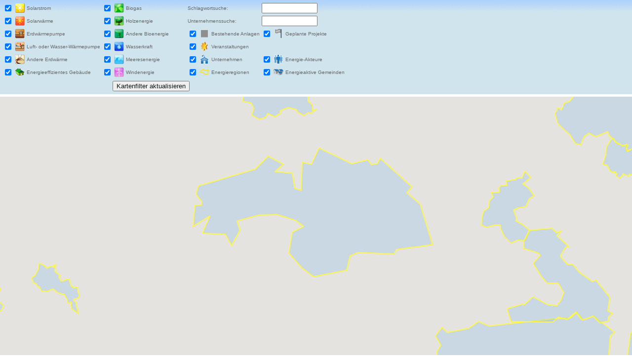

--- FILE ---
content_type: text/html; charset=UTF-8
request_url: http://www.repowermap.org/imap.php?latg=47.674635&lngg=11.41616&zoomg=9&r=j&c=j&e=j&p=j&s=j&ev=j&a=j&ln=de&lii=j&sp=energiewenderegionoberland&hei=540&lot=o
body_size: 26673
content:

   
<!DOCTYPE html PUBLIC "-//W3C//DTD XHTML 1.0 Strict//EN" "http://www.w3.org/TR/xhtml1/DTD/xhtml1-strict.dtd">
<html xmlns="http://www.w3.org/1999/xhtml" xmlns:v="urn:schemas-microsoft-com:vml" xmlns:fb="http://www.facebook.com/2008/fbml">
  <head>  
    <meta http-equiv="content-type" content="text/html; charset=UTF-8" />    
    <meta http-equiv="expires" content="0" />
   <!-- <meta name="viewport" content="width=device-width, user-scalable=no" />-->


   
     <title>repowermap.org - Erneuerbare Energien und Energieeffizienz in Ihrer Nähe.</title>
     <meta name="title" content="repowermap.org" />
     <meta name="description" content="repowermap.org is an awareness raising initiative to promote renewable energies and energy efficiency by showing real-world examples and local information on an interactive map." />    
   <link href='//fonts.googleapis.com/css?family=Open+Sans:400,600,700' rel='stylesheet' type='text/css' />
   


    

    <meta name="keywords" lang="en" content="renewable, energy, map, solar, wind, hydro, biomass, efficiency, building, local, examples, renewable energies, solar energy, installations, photovoltaics, solar thermal, geothermal, heat pump, wood energy, biomass, biogas, bioenergy, wind energy, hydroenergy, wave energy, tide energy, energy efficiency, efficient, energy efficient, climate change, climate protection, climate" />
    <meta name="keywords" lang="de" content="erneuerbare Energien, Karte, lokal, Beispiel, Energie, erneuerbar, Solar, Solarenergie, Solaranlagen, Anlagen, Photovoltaik, Sonnenkollektoren, Solarwärme, Erdwärme, Wärmepumpe, Holz, Holzenergie, Biomasse, Biogas, Bioenergie, Windenergie, Wasserkraft, Gezeitenenergie, Wellenenergie, Energieeffizienz, Gebäude, effizient, Klimaveränderungen, Klimaschutz, Klima" />
    <meta name="keywords" lang="fr" content="énergies renouvelables, carte, locale, exemples, énergie, renouvelable, solaire, énergie solaire, installations solaires, installations, photovoltaïque, chaleur solaire, géothermie, pompes à chaleur, bois, biomasse, biogaz, bioénergie, hydraulique, énergie de la mer, éolienne, efficacité énergétique, bâtiment, efficace, changements climatiques, protection du climat, climat" />
    
  
   <base href='http://www.repowermap.org/' /><meta property='og:url'                content='http://www.repowermap.org/imap.php?latg=47.674635&lngg=11.41616&zoomg=9&r=j&c=j&e=j&p=j&s=j&ev=j&a=j&ln=de&lii=j&sp=energiewenderegionoberland&hei=540&lot=o' /><meta property='og:type'               content='article' /><meta property='og:title'              content='repowermap.org' /><meta property='og:description'        content='repowermap.org is an awareness raising initiative to promote renewable energies and energy efficiency by showing real-world examples and local information on an interactive map.' /><meta property='og:site_name'        content='repowermap.org' /><meta property='fb:app_id'        content='160129389577' /><meta property='og:image'  content='http://www.repowermap.org/images/standard_fb_pic.jpg' />
                  


    
                    <style type='text/css'>
                     html{height:100%;}
                     body{height:100%; font-family: 'Open Sans', sans-serif; text-align:left; font-size:14px; background-color: #FFFFFF;margin:0;}
                     img {border:0px;}

                     html,
                     button,
                     input,
                     select,
                     textarea {
                          color: #111;
                      }
                      
                     .infowin { border-collapse:separate;border-spacing: 3px;  font-size:12px;  } 
                     
                     .infowin a:link {
                          font-family: 'Open Sans',Arial,sans-serif;
                          font-size: 12px;
                          font-weight: 400;  
                      }
                      .infowin a:visited {
                          font-family: 'Open Sans',Arial,sans-serif;
                          font-size: 12px;
                          font-weight: 400;
                        
                      }
                      .infowin a:focus {
                          font-family: 'Open Sans',Arial,sans-serif;
                          font-size: 12px;
                          font-weight: 400;
                        
                      }
                      .infowin a:hover {
                          font-family: 'Open Sans',Arial,sans-serif;
                          font-size: 12px;
                          font-weight: 400;
                        
                      }
                      .infowin a:active {
                          font-family: 'Open Sans',Arial,sans-serif;
                          font-size: 12px;
                          font-weight: 400;
                        
                      } 
                      
                      .infowin input[type='button'] { height:24px; line-height:24px;  padding:0 5px;}
                      
                      a:link {
                      	text-decoration: none;
                      	color: #4893f9;            
                      /*  1c62b9  0645ad  0000ee  599ef4  0645ad w  1c62b9 y  #0053cf same color as in addbereich: #7eb2f9 ; slightly darker: #61a1f9; more darker: 4893f9*/
                      }
                      a:visited {
                      	text-decoration: none;
                      	color: #4893f9;
                      }
                      a:focus {
                      	text-decoration: underline;
                      	color: #4893f9;
                      }
                      a:hover {
                      	text-decoration: underline;
                      	color: #4893f9;
                      }
                      a:active {
                      	text-decoration: underline;
                      	color: #4893f9;
                        /*#0000ee*/
                      }
                      
                      
                      .Feldheight {
                      	/*background-color: #ffffff;                      	
                      	height: 24px;
                      	border: 1px solid #7f9db9;
                      	margin-top: 5px;
                      	margin-bottom: 5px;*/
                      }                      
                      
                      
                      
                         
                     #map{width:100%; height: 540px;    float:left; vertical-align:top; padding:0px; margin:0px 0px 0px 0px; }
                                          
                     #inhalttab{width:600px; text-align:left; float:left; padding:0px; margin:0px 5px 0px 0px;}
                     #updatebereich{width:360px; float:left; height:480px;   vertical-align:top; padding:0px; margin:0px 0px 30px 0px; } 
                     #head{font-size:150%;text-align:left; }
                     #ortfinder{white-space:nowrap; text-align:left; margin-top:40px; margin-bottom:40px;}
                     .icon {	font-family: Arial, Helvetica, sans-serif;	font-size: 10px;	color: #666666;}
                    
                      .iconimg{width:20px; height:20px; border:none;}
                      .iconimgb{width:30px; height:20px; border:none;}
                       .backgroundwhiteandbgforinput469 {
                        
                        position:absolute;
                        
                        
                        background: url(images/input_field_469_31_whiteandbg2.png) left top no-repeat;
                        background-size: 469px 31px;
                        width: 469px;
                        height: 31px;
                        
                        border: 0;
                        margin: 0 0 0px;
                        font: 14px/31px arial;
                    
                        color: #000000;
                        padding:0 12px;
                        outline: none;
                        float:left;
                    
                        }
                        
                        
                        .input469 {
                        
                        position:absolute;
                        
                        
                        background: url(images/transparent_pixel.png) left top ;
                        background-size: 469px 31px;
                        width: 454px;
                        height: 31px;
                        
                        border: 0;
                        margin: 0 0 0px;
                        font: 14px/31px arial;
                        color: #000000;
                        padding:0 12px;
                        outline: none;
                        float:left;
                        
                        }
                        
                        .defaultforinput469 {
                        
                        position:absolute; 
                        top:8px; 
                        left:12px; 
                        color:gray; 
                        background:transparent; 
                        font-family:arial;
                        font-size:14px;
                        
                        }
                    
                    </style>
                    






        
    <link rel="shortcut icon" type="image/x-icon" href="sun.ico" />    

    



<script type='text/javascript' src='util.js'></script>
<script type='text/javascript' src='infobubble.js'></script>
<script src='//maps.googleapis.com/maps/api/js?v=3.54&amp;key=AIzaSyCmBmAM2KHeSTeLhi524yM5fYs9kb0LsV0' type='text/javascript'></script>

<!--<script src="a_de.js?20120425"
    type="text/javascript"></script> -->           
<!--<script src="a_js.js"
    type="text/javascript"></script>     -->


       
<script type="text/javascript">

                                                                                                                   

ha01_1 = 'Sie können Höhe (height) und Breite (width) der Karte in diesem Html - Code beliebig anpassen.';ha02_0 = 'Karte in Ihre Homepage integrieren';ha02_1 = 'So können Sie einfach die Karte basierend auf der aktuellen Ansicht in Ihre Homepage integrieren: Kopieren Sie die folgenden Zeilen Html-Code und bauen Sie ihn in den Code Ihrer Seite ein:';ha03_0 = "URL";ha03_1 = "Dies ist der URL zur aktuellen Kartenansicht:";ha04 = "Adresse:";ha05 = "Herstellung / Vertrieb?";ha06 = "Installation?";ha07 = "Planung?";ha08 = "Finanzielles?";ha09 = "Projekttypen:";ha10 = "Name:";ha11 = "Kontaktinformation: ";ha12 = "Interesse an Herstellern?";ha13 = "Interesse an Installateuren?";ha14 = "Interesse an Planungsunternehmen?";ha15 = "Interesse an Finanzdienstleistungen?";ha16 = "Projektbeschreibung:";ha17 = "Typ:";ha18 = "Kontaktinformation:";ha19 = "Wichtige Fragen: ";ha20 = "Interesse an Herstellern?";ha21 = "Projektbeschreibung:";ha22 = "Netzwerke: ";ha23 = "Sie sind hier in der ";ha24 = "mehr Details";ha25 = "Installation:";ha26 = "Planung:";ha27_0 = "MWh/Jahr";ha28 = "Erwartete Energieproduktion:";ha29 = "Leistung:";ha30_0 = "kWh/ m2 pro Jahr";ha31 = "Wärmebedarf:";ha32 = "Region";ha33 = "Gemeinde";ha34 = "Wichtige Fragen:";ha35 = "Telefon:";text001_0 = "Sie können den Marker bewegen; um den Marker zu speichern, ";text002 = "gehen Sie zu Schritt 2.";text003 = "Zum Löschen hier klicken:";text004 = "Löschen";text005_0 = "Sie haben einen Marker auf die Karte gesetzt. Sie können ihn herumziehen. Wenn er am richtigen Ort ist,";text006_0 = "Zum Speichern geben Sie unten Daten ein und klicken Sie auf &#039;Add marker&#039;.";text006_1 = "Zum Löschen hier klicken:";text007_0 = "Zum Speichern klicken Sie auf Schritt 2 im Feld unter der Karte.";text008_0 = "Schritt 1:";text008_1 = "Wenn Sie die Adresse haben, können Sie sie hier eingeben und auf &#039;Neuer Marker&#039; klicken";text009_0 = "Energieregionen und energieaktive Gemeinden";text009_1 = "Um eine Energieregion oder eine energieaktive Gemeinde auf der Karte einzutragen, senden Sie uns bitte eine E-Mail mit Name, Ort und kurzer Beschreibung zu dieser Region/Gemeinde sowie einen Link zur Homepage. Um sich hier eintragen zu können, ist es erforderlich, dass die Region oder die Gemeinde ein spezifisches Programm hat zur Förderung der erneuerbaren Energien und der Energieeffizienz. Wenn Ihre Energieregion oder energieaktive Gemeinde dies erfüllt, erhalten Sie eine E-Mail mit einem Link und einem Passwort, damit Sie die Eintragung vornehmen können.";text010_0 = "Schritt 2:";text010_1 = "Speichern Sie den Marker, den Sie gerade auf die Karte gesetzt haben, indem Sie die folgenden Felder ausfüllen und auf &#039;Speichern&#039; klicken.";text011 = "oder navigieren und zoomen Sie zum Ort, wo Sie einen Marker möchten; klicken Sie dann auf das untenstehende Marker Symbol, um einen Marker auf der Karte zu platzieren.";text012_0 = "Anlagentyp:";text013 = "Schlüsselwörter (unterstützende Programme, verwendete Technologien, etc.):";text014 = "Leistung (in kW; bitte ohne Tausendertrennzeichen und mit Punkt als Dezimaltrennzeichen):";text015 = "Erwartete Energieproduktion pro Jahr (in MWh; bitte ohne Tausendertrennzeichen und mit Punkt als Dezimaltrennzeichen):";text016 = "Für Gebäude: Wärmebedarf (in kWh/m<sup>2</sup> a; bitte mit Punkt als Dezimaltrennzeichen):";text017_0 = "Planungsunternehmen";text017_1 = "(verschiedene Unternehmen mit Komma trennen)";text018_0 = "Website Planungsunternehmen:";text018_1 = "(gleiche Reihenefolge wie Namen oben, getrennt mit Kommas)";text019_0 = "Installateur";text020_0 = "Website Installateur";text021_0 = "Hersteller";text022 = "Baujahr:";text023 = "Bestätigungscode";text024 = ", falls vorhanden:";text025 = "Neues Bild hochladen (nur jpg, Grösse < 1 MB; nur Bilder von dieser Anlage oder diesem Gebäude):";text026 = "Bildautor/Bildquelle:";text027 = "Kommentare:";text028_0 = "Projekttyp:";text029 = "Beschreibung:";text031 = "Solarstrom";text032 = "Solarwärme";text033 = "Erdwärmepumpe";text034 = "Luft- oder Wasser-Wärmepumpe";text035 = "Erdwärme";text036 = "Holzenergie";text037 = "Bioenergie";text038 = "Wasserkraft";text039 = "Meeresenergie";text040 = "Windenergie";text041 = "Energieeffizientes Gebäude";text050 = "Beschreibung:";text051 = "Ungefähre geplante Leistung (falls bekannt):";text052 = "weniger als 100 kW";text053 = "zwischen 100 kW und 1 MW";text054 = "mehr als 1 MW";text055 = "Interesse für Investoren, Subventionen, Kredite?";text056 = "Interesse für Planungsunternehmen?";text057 = "Interesse für Installateure? ";text058 = "Interesse für Hersteller? ";text059 = "Spezielle Fragen?";text060 = "Eigentümer:";text061 = "Kontaktinformationen - wie Energieprofis Sie kontaktieren können:";text062_1 = "Speichern Sie den Marker, den Sie gerade auf die Karte gesetzt haben, indem Sie die folgenden Felder ausfüllen und auf &#039;Speichern&#039; klicken.";text063_1 = "Speichern Sie den Marker, den Sie gerade auf die Karte gesetzt haben, indem Sie die folgenden Felder ausfüllen und auf &#039;Speichern&#039; klicken.";text064 = "Projekttypen: ";text065 = "Name des Unternehmens:";text066 = "Website:";text067 = "Beschreibung:";text068 = "Anzahl Angestellte:";text069 = "Finanzdienstleistungen?";text070 = "Planung?";text071 = "Installation?";text072 = "Herstellung oder Vertrieb?";text073 = "Telefon:";text074 = "Strasse:";text075 = "Postleitzahl und Ort:";text076 = "Bildquelle:";text077 = "Schlüsselwörter:";text078 = "Details editieren";text079 = "Bild löschen?";text080 = "Falls Sie Bild löschen möchten, geben Sie bitte Grund an:";text081 = "Kontaktinformation:";text082 = "Projekt fertig und Marker in existierende Anlage umwandeln?";text083 = "Projekt abgebrochen und von Karte entfernen?";text084 = "Projekttypen:";text085 = "von Karte entfernen?";text086 = "vorheriges Bild";text087 = "nächstes Bild";text088 = "zwischen 100 kW und 1 MW";text089 = "mehr als 1 MW";text090 = "weniger als 100 kW";text091 = "Projektbeispiele suchen von diesem Unternehmen";text092 = "Marker und alle Angaben an diesem Ort entfernen?";text093 = "Falls Sie Marker und alle Angaben entfernen möchten, bitte geben Sie Grund an:";text094_0 = "Information zu Bestätigungscodes:";text094_1 = "Sobald ein Eintrag mit einem solchen Code bestätigt ist, ist weiteres direktes Editieren nur noch mit einem gültigen Bestätigungscode erlaubt.";text094_2 = "Als Unternehmen, Gemeinde oder Organisation können Sie von uns auf Anfrage hin per E-Mail einen Code erhalten, der Ihnen erlaubt, alle Arten von Einträgen auf der Karte zu bestätigen.";text094_3 = "Sie können zudem, auch als Einzelperson, einen Bestätigungscode automatisch zugestellt erhalten, um die von Ihnen eingetragenen Anlagen- oder Gebäudebeispiele zu bestätigen. Füllen sie dazu bei der Eingabe eines neuen Beispiels einfach alle entsprechenden Felder aus.";text095 = "Speichern";text096 = "Neuer Marker!";text097 = "Speichern";text098 = "Speichern";text099 = "Details editieren";text110 = "Leistung:";text111 = "Energieproduktion erwartet pro Jahr:";text112 = "Für Gebäude: Wärmebedarf:";text113 = "Video Link:";text114 = "Link zu mehr Informationen:";text115 = "Kontaktangaben:";text116 = "Bereitschaft für weitere Auskünfte?";text117 = "Bemerkungen:";text118 = "Weitere Informationen von Eigentümer oder Betreiber:";text119 = "Editieren";text120 = "Link zu mehr Informationen:";text121 = "Kontaktangaben:";text122 = "Beschreibung:";text123 = "Adresse:";text124 = "Datum und Zeit:";text125 = "Veranstaltungsreihe / Kampagne:";text126 = "Titel:";text127 = "Veranstaltungen:";text128 = "Link zu mehr Information:";text129 = "Link";text130 = "Technische Informationen:";text131 = "Hersteller/Vertrieb:";text132 = "Installation:";text133 = "Planung:";text134 = "Involvierte Unternehmen:";text135 = "Veranstaltung hinzufügen";text136 = "Information hinzufügen";text137 = "Keine geplanten Veranstaltungen.";text138 = "Keine weiteren Informationen von Eigentümer oder Betreiber verfügbar.";text139 = "";text140 = "";text141 = "";text142 = "Link zu mehr Informationen:";text143 = "";text144 = "Label:";text145 = "Kontaktangaben:";text146 = "Ortsangabe (Name der Gemeinde):";text147_0 = "Websites Hersteller";text148 = "Energieträger:";text149 = "";text150 = "Weblink-Bezeichnungen (verschiedene Weblink-Bezeichnungen mit Kommas getrennt):";text151_0 = "Weblink-URLs im Format http://www....";text151_1 = "(gleiche Reihenfolge wie Weblink-Bezeichnungen oben, getrennt mit Kommas):";text152 = "Link zu Video auf youtube.com:";text153_0 = "Veranstaltungsreihe / Kampagne:";text154 = "Datum:";text155 = "Zeit:";text156 = "Informationen bearbeiten:";text157 = "Genutzte erneuerbare Energien:";text158 = "Genutzte erneurbare Energien:";text159 = "Aenderungen speichern";text160 = "Aenderungen speichern";text161 = "Aenderungen speichern";text162 = "Aenderungen speichern";text163 = "Genutzte erneuerbare Energien (Sie können bis zu drei Energietypen selektieren; für diese werden zusätzliche Marker erstellt; geben Sie Daten für jene Marker später separat ein):";text164 = "Sie können verschiedene Namen von Unternehmen angeben, trennen Sie sie mit Komma";text165 = "Fügen Sie Websites der Unternehmen hinzu in gleicher Reihenfolge wie die Namen, mit Kommas getrennt";text166 = "Namen der Planungsunternehmen";text167 = "Websites der Planungsunternehmen";text168 = "Namen der Installateure";text169 = "Websites der Installateure";text170 = "Namen der Hersteller";text171 = "Websites der Hersteller";text172 = "Sie können bis zu drei zusätzliche Marker erstellen für andere Anlagen am selben Ort; geben Sie für diese die Daten später separat ein";text173 = "Benutzen Sie ctrl Taste auf Tastatur, um bis zu drei zusätzliche Energietypen auszuwählen; für diese werden dann zusätzliche Markers erstellt. Energieeffizientes Gebäude können Sie hier nicht auswählen, sondern nur in der Auswahlliste oben";text174 = "Ungefähre Leistung, wenn bereits bekannt (in kW):";text175 = "Ungefähre Jahresproduktion, wenn bereits bekannt (in MWh pro Jahr):";text176 = "Elektrizität";text177 = "Biogas";text178 = "Wasserstoff";text179 = "kostendeckende Einspeisevergütung";text180 = "Energiemarkt und separater Verkauf des ökologischen Mehrwerts";text181 = "";text182_0 = "Label:";text182_1 = "(Änderungen werden erst nach Bestätigung durch Label angezeigt)";text183 = "nur Energiemarkt";text184 = "Biotreibstoffe";text185 = "";text186 = "Fernwärmenetz";text187 = "Für Energie, die ins Netz eingespeist wird: Status bezüglich kostendeckender Einspeisevergütung";text188 = "Noch nicht angemeldet für kostendeckende Einspeisevergütung";text189 = "Angemeldet für kostendeckende Einspeisevergütung";text190 = "Kostendeckende Einspeisevergütung wurde zugesichert";text191 = "Angemeldet für den Verkauf von grünen Zertifikaten/Oekostrom";text192 = "Verkauf von grünen Zertifikaten/Oekostrom wurde zugesichert";text193 = "Angemeldet für andere Unterstützung";text194 = "Andere Unterstützung wurde zugesichert";text195 = "Noch für keine andere Unterstützung angemeldet";text196 = "Für Energie, die ins Netz eingespeist wird: Status bezüglich anderer Unterstützung";text197 = "ja";text198 = "nein";text199_0 = "Veranstaltung hinzufügen";text199_1 = "Veranstaltung in Verbindung mit Anlage/Gebäude:";text199_2 = "Um eine Veranstaltung hinzufügen bei einer Anlage/einem Gebäude, klicken Sie direkt auf den entsprechenden Marker auf der Karte. Falls dort noch kein Marker vorhanden ist,";text199_3 = "fügen Sie zuerst einen neuen Marker für eine Anlage/Gebäude hinzu";text199_4 = "Anschliessend können Sie beim entsprechenden Marker den Link &#039;Veranstaltung hinzufügen&#039; wählen.";text199_5 = "Marker nur für Veranstaltung:";text199_6 = "Handelt es sich um eine Veranstaltung unabhängig von einer bestimmten Anlage/einem bestimmten Gebäude";text199_7 = " fügen Sie einen Marker nur für eine Veranstaltung hinzu";text200 = "Erstes Datum:";text201 = "Letztes Datum:";text202 = "Zeit:";text203 = "Januar";text204 = "Februar";text205 = "März";text206 = "April";text207 = "Mai";text208 = "Juni";text209 = "Juli";text210 = "August";text211 = "September";text212 = "Oktober";text213 = "November";text214 = "Dezember";text215 = "Veranstaltung";text216 = "Damit verbundene Projekttypen:";text217 = "Damit verbundene Projekttypen:";text218 = "Ihre E-mail (wird nicht veröffentlicht):";text219 = "Ihre Verbindung zu dieser Anlage/diesem Gebäude (wird nicht veröffentlicht):";text220 = "Ich bin der Eigentümer / Wir sind die Eigentümer";text221 = "Wir haben zur Erstellung oder Herstellung beigetragen";text222 = "Ich bin vor Ort gewesen";text223 = "Keine spezifische Verbindung";text224 = "Kollektorgrösse (in m<sup>2</sup>):";text225 = "mit Heizungsunterstützung?";text226 = "Baum";text227 = "Ebenfalls an diesem Ort:";text228 = "Architekt:";text229 = "Namen der Architekten:";text230 = "Websites der Architekten:";text231 = "Gebäudetyp:";text232 = "Ausbautyp:";text233 = "Anlagetyp:";text234 = "Möchten Sie per E-Mail einen Bestätigungscode erhalten? Mit diesem Code können Sie eingetragene Beispiele auf der Karte bestätigen. Sobald ein Beispiel bestätigt ist, ist eine weitere Bearbeitung des Beispiels nur noch mit einem gültigen Bestätigungscode möglich.";text235 = "Ja, senden Sie den Code an oben angegebene E-Mail-Adresse.";text236 = "Nein, ich habe schon einen oder brauche momentan keinen.";text237 = "Wenn Sie einen Bestätigungs Code möchten, bitte geben Sie Ihren Namen an (dies wird nicht veröffentlicht):";text238 = "Vorname:";text239 = "Nachname:";text240 = "Möchten Sie weitere Marker setzen für andere Installationen am selben Ort?";text241 = "Ich bin der Betreiber / Wir sind die Betreiber";text242 = "Kommentar:";text243 = "Ihre Verbindung zu dieser Anlage/diesem Gebäude:";text244 = "Ihre E-mail:";text245 = "Bestätigte Daten";text246_0 = "Wenn Sie einen gültigen Bestätigungscode haben für diesen Ort, klicken Sie auf Abbrechen und versuchen Sie Ihre Eingabe erneut zusammen mit Bestätigungscode.";text246_1 = "Andernfalls werden ihre Aenderungsvorschläge durch einen Administrator untersucht. Bitte geben Sie in diesem Fall Ihren Namen und Ihre E-Mail-Adresse an. Diese Angaben werden vertraulich behandelt.";text247_1 = "Speichern Sie den Marker, den Sie gerade auf die Karte gesetzt haben, indem Sie die folgenden Felder ausfüllen und auf &#039;Speichern&#039; klicken.";text248 = "Typ des Energieakteurs:";text249 = "Auskunftsstelle";text250 = "Aktionsgruppe";text251 = "Forschungsinstitut";text252 = "Verwaltung";text253 = "Nichtregierungsorganisation";text254 = "Vereinigung";text255 = "Energieagentur";text256 = "Schule";text257 = "Ausbildungszentrum";text258 = "lokal";text259 = "regional";text260 = "national";text261 = "international";text262 = "Geographische Ebene:";text263 = "Speichern";text264 = "Politische Gruppe";text265 = "Ausgesuchte Beispiele";text266 = "Zur Anlage auf Karte";text267 = "Frühere Beispiele";text268 = "Direkten Link zeigen";text269 = "Zertifizierung:";text270 = "Für mehr Informationen siehe auch energieeffizientes Gebäude am gleichen Ort: ";text271 = "Marker und Veranstaltung hinzufügen";text272 = "Strasse und Nummer, Postleitzahl, Ort, Land";text273 = "Veranstaltung an diesem Ort hinzufügen";text274 = "Weitere Unterstützung:";text275 = "Name des Organisators:";text276 = "Typ des Organisators:";text277 = "Unternehmen";text278 = "Lokale Verwaltung";text279 = "Fachperson";text280 = "Schule/Universität/Ausbildung";text281 = "Verband";text282 = "Landwirtschaft";text283 = "Privater Bürger";text284 = "Anderes (spezifizieren)";text285 = "Unternehmen";text286 = "Lokale Verwaltung";text287 = "Fachperson";text288 = "Schule/Universität/Ausbildung";text289 = "Verband";text290 = "Landwirtschaft";text291 = "Privater Bürger";text292 = "Anderer Typ von Organisator";text293_0 = "Buchstaben verbleiben";text294 = "Kontakt E-Mail";text295 = "Kontakt Telefon";text296 = "Um welche Technologien geht es bei der Veranstaltung? (Mehrfachauswahl möglich)";text297 = "Weiter";text298 = "Bitte Titel hinzufügen!";text299 = "Bitte Typ des Organisators hinzufügen!";text300 = "Bitte Name des Organisators hinzufügen!";text301 = "Bitte ersten Tag der Veranstaltung angeben!";text302 = "Bitte letzten Tag der Veranstaltung angeben!";text303 = "Der letzte Tag kann nicht in der Vergangenheit liegen!";text304 = "Bitte Uhrzeit hinzufügen!";text305 = "Bitte Adresse hinzufügen!";text306 = "Bitte Beschreibung hinzufügen!";text307 = "Bitte E-mail Kontakt hinzufügen!";text308 = "Informationen zur Anlage:";text309 = "Informationen zur Veranstaltung:";text310 = "Speichern";text311 = "Bestehende Anlage";text312 = "Geplantes Projekt";text313 = "Unternehmen";text314 = "Energieakteur";text315 = "Veranstaltung";text316 = "Zur Karte hinzufügen:";text317 = "Energieregion / Energieaktive Gemeinde";text318 = "Bestehende Anlage";text319 = "Geplantes Projekt";text320 = "Unternehmen";text321 = "Energieakteur";text322 = "Veranstaltung";text323 = "Energieregion / Energieaktive Gemeinde";text324 = "Bitte fügen Sie eine Beschreibung hinzu.";text325 = "Bitte geben Sie den Namen des beteiligten Installateurunternehmens, des Planungsunternehmens oder des Herstellers an.";text326 = "Bitte geben Sie die Leistung oder die erwartete Elektrizitätsproduktion pro Jahr der Anlage an.";text327 = "Bitte geben Sie die Grösse der Anlage in m² an.";text328 = "Bitte fügen Sie den Namen des Ortes hinzu.";text329 = "Zur Verfügung gestellt via";text331 = "Ein Bild sagt mehr als tausend Worte! Bitte fügen Sie ein Foto von dieser Anlage oder diesem Gebäude hinzu. Wenn Sie von dieser Anlage oder diesem Gebäude kein Bild haben, können Sie auch ohne Bild weiterfahren, es ist jedoch grossartig, wenn Sie jetzt oder später ein Bild von dieser Anlage oder diesem Gebäude hinzufügen können.  Klicken Sie auf &#039;OK&#039;, um für den Moment ohne Bild weiterzufahren und ein Bild allenfalls später hinzuzufügen. Wenn Sie ein reales Foto dieser Anlage oder dieses Gebäudes jetzt hinzufügen möchten, klicken Sie auf Abbrechen/Cancel, um es noch hinzuzufügen.";text332 = "Bitte geben Sie Ihre Verbindung zu dieser Anlage/diesem Gebäude an (wird nicht veröffentlicht).";text333 = "Bitte geben Sie Ihre E-mail-Adresse an. Sie wird nicht veröffentlicht.";text330 = "Bitten geben Sie die Bildquelle an.";text334 = "Bitte Projekttypen angeben!";text335 = "Kollektorgrösse:";text336 = "Geben Sie bitte mindestens eines der beteiligten Unternehmen an:";text337 = "Anlage";text338 = "Kommentare";text339 = "Mehr Info";text340 = "Video";text341 = "Subtyp:";text344 = "Luft-Wärmepumpe";text345 = "Grundwasser-Wärmepumpe";text346 = "Oberflächenwasser-Wärmepumpe";text347 = "Abwasser-Wärmepumpe";text348 = "Abwärme-Wärmepumpe";text349 = "Ort";text350 = "Technologie";text394 = "Biogas";text351 = "Facebook-Post, um Ihre Freunde zu informieren";text353 = "Pflichtfelder sind mit einem Stern markiert (*).";text354 = "";text355 = "";text356 = "";text357 = "";text358 = "";text359 = "";text360 = "";text361 = "";text362 = "";text363 = "";text364 = "";text365 = "";text366 = "";text367 = "";text368 = "";text369 = "";text370 = "";text371 = "";text372 = "";text373 = "";text374 = "";text375 = "";text376 = "";text377 = "";text378 = "";text379 = "";text380 = "";text381 = "";text382 = "";text383 = "";text384 = "";text385 = "";text387 = "Bitte spezifizieren Sie die Art der Aktivitäten, indem Sie mindestens eine der folgenden Optionen auswählen:";text388 = "Optional können Sie auch eine Ortsuchfunktion oder eine Legende hinzufügen.";text389 = "Sie können die folgenden Felder verwenden, um den HTML Code anzupassen.";text390 = "Breite";text391 = "Höhe";text392 = "Ortsuchfeld";text393 = "Legend";text395 = "Zum Anzeigen von Informationen auf der Karte ist die Auswahl mindestens einer Technologie und einer Kategorie erforderlich.";text396 = "Zur Karte hinzufügen";text398 = "nur jpg, png oder gif; Grösse < 1 MB";text397 = "Neues Bild hochladen";text399 = "Bilder";text400 = "Wenn es sich um eine Veranstaltung unabhängig von einer bestehenden Anlage oder einem bestehenden Gebäude handelt, fahren Sie bitte weiter mit dem Ausfüllen der folgenden Felder:";text401 = "Kategorie";text402 = "Bewegen Sie den weissen Marker zum richtigen Standort.";text403 = "Weiterfahren mit Schritt 2";text404 = "Abbrechen";text405 = "oder navigieren und zoomen Sie auf der Karte zum gewünschten Ort, und klicken Sie dann auf das Marker Icon am oberen Rand der Karte, um einen neuen Marker auf die Karte zu setzen.";text406 = "Sie sind eingeloggt. Ihr Bestätigungscode wird automatisch verwendet. ";text407 = "Unternehmensname";text408 = "Unternehmenswebseite";text409 = "Typ des Unternehmens";text410 = "Planungsunternehmen";text411 = "Installationsunternehmen";text412 = "Hersteller";text413 = "Lieferant";text414 = "Betreiber";text415 = "Unternehmen hinzufügen";text416 = "Weblink-Bezeichnung";text417 = "Weblink URL";text418 = "Weblink hinzufügen";text419 = "Schritt 1";text420 = "Bitte überprüfen Sie die Datumseingaben. Bei einem oder beiden der gewählten Daten kommt der angegebene Tag im gewählten Monat nicht vor.";text421 = "Bitte überprüfen Sie die Datumseingaben. Das letzte Datum kann nicht vor dem ersten Datum sein.";titles_01 = "PV-Solar-Anlage";titles_02 = "Sonnenkollektor Solar-Anlage";titles_03 = "Wärmepumpe Erdwärme";titles_04 = "Luft- oder Wasser-Wärmepumpe";titles_05 = "Erdwärme";titles_06 = "Biogasanlage";titles_07 = "Holzenergie";titles_08 = "Bioenergie";titles_09 = "Wasserkraft";titles_10 = "Meeresenergie";titles_11 = "Windenergie-Anlage";titles_12 = "Energieeffizientes Gebäude";text423 = "In the following field, you can add a different confirmation code. If you add no confirmation code, the confirmation code from your login is used. You can type &#039;no code&#039; to edit without a confirmation code.";text422 = "Show nevertheless the confirmation code field";text424 = "Link to one of the following: website, WhatsApp group, Facebook group, Telegram group, Twitter page, Instagram page, or other link";
//assembled
ha01 = ha01_1; 

ha03 = "Karte integrieren";

ha27 = " "+ha27_0;
ha30 = " "+ha30_0;
text001 = text001_0+" ";

var text005 = text005_0+" ";
var text006 = "<p>"+text006_0+"</p><p>"+text006_0+"</p>";
var text007 = "<p>"+text007_0+"</p> <p>"+text006_0+"</p> ";
var text008 = "<p style='font-size:140%;'>Zur Karte hinzufügen - "+text008_0+"</p> <p>"+text008_1+";</p><p>  ";
var text009 = "<p style='font-size:140%;'>"+text009_0+"</p> <p>"+text009_1+"</p>";

var text010 = "<p style='font-size:140%;'>Zur Karte hinzufügen - "+text010_0+"</p> <p> "+text010_1;
if (text353) {
text010 += " "+text353;
}
text010 += "</p>";       
   
var text012 =   " "+text012_0; 
var text017 = text017_0+"<br />"+text017_1+":";
var text018 = text018_0+"<br />"+text018_1+":";
var text019 = text019_0+"<br />"+text017_1+":";       
var text020 = text020_0+"<br />"+text018_1+":";
var text021 = text021_0+"<br />"+text017_1+":"; 
var text028 =  " "+text028_0+" ";  
var text062 = "<p style='font-size:140%;'>Zur Karte hinzufügen - "+text010_0+"</p>  <p>"+text062_1; 
if (text353) {
text062 += " "+text353;
}
text062 += " </p>";


var text063 = "<p style='font-size:140%;'>Zur Karte hinzufügen - "+text010_0+"</p>  <p>"+text063_1;
if (text353) {
text063 += " "+text353;
}
text063 += " </p>";
 
var text094 = "<b>"+text094_0+"</b><br /><br />"+text094_1+"<br /><br />"+text094_2+"<br /><br />"+text094_3;
var text147 = text147_0+"<br />"+text018_1+":"; 
var text151 = text151_0+"<br />"+text151_1;
var text153 = text153_0+"<br /> ";
var text182 = text182_0+"<br />"+text182_1;
var text199 = "<p style='font-size:140%;'>"+text199_0+"</p> <p><b>"+text199_1+"</b> "+text199_2+" <a href=\"javascript:fensterersetzen('inhaltsfeld', neufenstertext, 'newproject2');lastmarkerhide();\">"+text199_3+"</a>. "+text199_4+"</p>"
+"<p><b>"+text199_5+"</b> "+text199_6+", <a href=\"javascript:fensterersetzen('inhaltsfeld', evneufenstertext, 'newproject2');lastmarkerhide();\">"+text199_7+"</a>.</p>";
var text246 = text246_0+"<br /> <br />"+text246_1;

var text247 = "<p style='font-size:140%;'>Zur Karte hinzufügen - "+text010_0+"</p>  <p> "+text247_1;
if (text353) {
text247 += " "+text353;
}
text247 += "</p>";
  
var text293 = " "+text293_0;


/*because of error with apostroph */
text165 = text165.replace(/&#039;/g, "");



</script>


<script type="text/javascript">                                                                            

alertmtext = ""; alertwtext = "Marker wurde nicht gespeichert. Es gibt bereits einen Marker an dieser Stelle. Setzen Sie den neuen Marker etwas weiter weg vom bestehenden Marker."; alertkotext = ""; alertkytext = ""; alertkytype = ""; alertfadetext = ""; alertfadetext1 = "Danke!"; alertfadetext2 = "Danke für die Eingabe Ihres Beispiels, es wurde erfolgreich aufgenommen."; alertfadetext = ""; alertfadetext2 = "Ihre Änderungen wurde an einen Administrator geschickt."; var partnerlinks = new Array();partnerlinks[0] = new Object();partnerlinks[0]['CREEEDweb'] = 'https://www.facebook.com/creeedcenter/';partnerlinks[0]['CREEEDname'] = 'Center for Renewable Energy and Energy Efficiency Development (CREEED)';partnerlinks[0]['FRIDAYSFORFUTUREweb'] = 'http://www.fridaysforfuture.org';partnerlinks[0]['FRIDAYSFORFUTUREname'] = 'fridaysforfuture.org';partnerlinks[0]['KLIMAALLIANZSCHWEIZweb'] = 'http://www.klima-allianz.ch/';partnerlinks[0]['KLIMAALLIANZSCHWEIZname'] = 'Klima-Allianz Schweiz';partnerlinks[0]['PORTESDESCOUVERTESweb'] = 'http://portesdecouvertes.fr';partnerlinks[0]['PORTESDESCOUVERTESname'] = 'Portes DécOuvertes';partnerlinks[0]['PASSIVHAUSINSTITUTweb'] = 'http://www.ig-passivhaus.de';partnerlinks[0]['PASSIVHAUSINSTITUTname'] = 'Passivhaus Institut';partnerlinks[0]['LOOSENGOHELLEweb'] = 'http://www.loos-en-gohelle.fr';partnerlinks[0]['LOOSENGOHELLEname'] = 'Ville de Loos-en-Gohelle';partnerlinks[0]['FABBIOGASweb'] = 'http://www.fabbiogas.eu';partnerlinks[0]['FABBIOGASname'] = 'FABbiogas Project';partnerlinks[0]['CCDUTHOUARSAISweb'] = 'http://www.thouars-communaute.fr';partnerlinks[0]['CCDUTHOUARSAISname'] = 'Thouars Communauté';partnerlinks[0]['ESTIFweb'] = 'http://www.estif.org';partnerlinks[0]['ESTIFname'] = 'ESTIF';partnerlinks[0]['SOLICITESweb'] = 'http://www.solicites.org';partnerlinks[0]['SOLICITESname'] = 'Solicites';partnerlinks[0]['AEBIOMweb'] = 'http://www.aebiom.org';partnerlinks[0]['AEBIOMname'] = 'AEBIOM';partnerlinks[0]['WWFATweb'] = 'http://www.wwf.at';partnerlinks[0]['WWFATname'] = 'WWF Austria';partnerlinks[0]['PROPELLETSATweb'] = 'http://www.propellets.at';partnerlinks[0]['PROPELLETSATname'] = 'proPellets Austria';partnerlinks[0]['NATUREMADEweb'] = 'http://www.naturemade.ch';partnerlinks[0]['NATUREMADEname'] = 'naturemade';partnerlinks[0]['WWFPOLSKAweb'] = 'http://www.wwf.pl';partnerlinks[0]['WWFPOLSKAname'] = 'WWF Polska';partnerlinks[0]['ENERGIAEOLICAITweb'] = 'http://www.energia-eolica.it';partnerlinks[0]['ENERGIAEOLICAITname'] = 'energia-eolica.it';partnerlinks[0]['EUSDweb'] = 'http://www.solardays.eu';partnerlinks[0]['EUSDname'] = 'European Solar Days';partnerlinks[0]['BDPVweb'] = 'http://www.bdpv.fr';partnerlinks[0]['BDPVname'] = 'BDPV';partnerlinks[0]['ALICANTENERGIAweb'] = 'http://www.alicantenergia.es';partnerlinks[0]['ALICANTENERGIAname'] = 'Agencia Provincial de la Energía de Alicante';partnerlinks[0]['GREENPEACEITALIAweb'] = 'http://www.greenpeace.org/italy/it/';partnerlinks[0]['GREENPEACEITALIAname'] = 'Greenpeace Italia';partnerlinks[0]['ISAEweb'] = 'http://www.isaeuniversidad.ac.pa/';partnerlinks[0]['ISAEname'] = 'ISAE';partnerlinks[0]['ESHAweb'] = 'http://www.esha.be';partnerlinks[0]['ESHAname'] = 'European Small Hydropower Association';partnerlinks[0]['ENERPLANweb'] = 'http://www.enerplan.asso.fr/';partnerlinks[0]['ENERPLANname'] = 'ENERPLAN';partnerlinks[0]['RESCOOPweb'] = 'http://www.rescoop.eu';partnerlinks[0]['RESCOOPname'] = 'REScoop';partnerlinks[0]['CARMENweb'] = 'http://www.carmen-ev.de';partnerlinks[0]['CARMENname'] = 'C.A.R.M.E.N.';partnerlinks[0]['ZIEL21web'] = 'http://www.ziel21.de';partnerlinks[0]['ZIEL21name'] = 'Landkreis Fürstenfeldbruck';partnerlinks[0]['KYOTOCLUBweb'] = 'http://www.kyotoclub.org';partnerlinks[0]['KYOTOCLUBname'] = 'Kyoto Club';partnerlinks[0]['UBBSLAweb'] = 'http://www.ubbsla.org';partnerlinks[0]['UBBSLAname'] = 'Union of Bulgarian Black sea authorities';partnerlinks[0]['LAEMPOERITTAEJAETweb'] = 'http://www.bioenergia.fi';partnerlinks[0]['LAEMPOERITTAEJAETname'] = 'Bioenergiayhdistys ry - lämpöyrittäjät.fi';partnerlinks[0]['SUNSTORE4web'] = 'http://sunstore4.eu';partnerlinks[0]['SUNSTORE4name'] = 'SUNSTORE4';partnerlinks[0]['GIFIweb'] = 'http://www.gifi-fv.it';partnerlinks[0]['GIFIname'] = 'GIFI';partnerlinks[0]['GREENPEACESLOVAKIAweb'] = 'http://www.greenpeace.org/slovakia/sk';partnerlinks[0]['GREENPEACESLOVAKIAname'] = 'Greenpeace Slovakia';partnerlinks[0]['AURINKOTEKNILLINENYHDISTYSweb'] = 'http://www.aurinkoteknillinenyhdistys.fi';partnerlinks[0]['AURINKOTEKNILLINENYHDISTYSname'] = 'Aurinkoteknillinen yhdistys ry';partnerlinks[0]['KLIMAALLIANZweb'] = 'http://www.die-klima-allianz.de';partnerlinks[0]['KLIMAALLIANZname'] = 'Klima-Allianz';partnerlinks[0]['RACweb'] = 'http://www.rac-f.org';partnerlinks[0]['RACname'] = 'RAC France';partnerlinks[0]['OFFENBACHweb'] = 'http://www.offenbach.de/offenbach/themen/leben-in-offenbach/umwelt/klimaschutz/';partnerlinks[0]['OFFENBACHname'] = 'Offenbach';partnerlinks[0]['KLEINWASSERKRAFTOESTERREICHweb'] = 'http://www.kleinwasserkraft.at';partnerlinks[0]['KLEINWASSERKRAFTOESTERREICHname'] = 'Kleinwasserkraft Österreich';partnerlinks[0]['PELLETTIENERGIAweb'] = 'http://www.pellettienergia.fi/';partnerlinks[0]['PELLETTIENERGIAname'] = 'Bioenergiayhdistys ry � pellettienergia.fi';partnerlinks[0]['PSEWweb'] = 'http://psew.pl';partnerlinks[0]['PSEWname'] = 'Polskie Stowarzyszenie Energetyki Wiatrowej ';partnerlinks[0]['PHOTOVOLTAICAUSTRIAweb'] = 'http://www.pvaustria.at';partnerlinks[0]['PHOTOVOLTAICAUSTRIAname'] = 'PHOTOVOLTAIC AUSTRIA';partnerlinks[0]['SOLARLOKALweb'] = 'http://www.solarlokal.de';partnerlinks[0]['SOLARLOKALname'] = 'Solarlokal';partnerlinks[0]['WWFSUOMIweb'] = 'http://wwf.fi/';partnerlinks[0]['WWFSUOMIname'] = 'WWF Suomi';partnerlinks[0]['GTVweb'] = 'http://www.geothermie.de';partnerlinks[0]['GTVname'] = 'GtV Bundesverband Geothermie';partnerlinks[0]['DEPVweb'] = 'http://www.depv.de';partnerlinks[0]['DEPVname'] = 'Deutscher Energieholz- und Pellet-Verband';partnerlinks[0]['AIRUweb'] = 'http://www.airu.it';partnerlinks[0]['AIRUname'] = 'AIRU';partnerlinks[0]['GIELDAOZEweb'] = 'http://gieldaoze.pl';partnerlinks[0]['GIELDAOZEname'] = 'GiełdaOZE.pl';partnerlinks[0]['FRANKENWALDweb'] = 'http://www.energie-frankenwald.de';partnerlinks[0]['FRANKENWALDname'] = 'Frankenwald';partnerlinks[0]['WOCHEDERSONNEweb'] = 'http://www.woche-der-sonne.de/';partnerlinks[0]['WOCHEDERSONNEname'] = 'Woche der Sonne';partnerlinks[0]['ZEBIOweb'] = 'http://www.bioenergiedialog-rheinland.de/';partnerlinks[0]['ZEBIOname'] = 'Bioenergieregionen Oberberg Rhein-Erft Westerwald-Sieg ';partnerlinks[0]['FOEEUROPEweb'] = 'http://www.foeeurope.org';partnerlinks[0]['FOEEUROPEname'] = 'Friends of the Earth Europe';partnerlinks[0]['CHPGOESGREENweb'] = 'http://www.chp-goes-green.info';partnerlinks[0]['CHPGOESGREENname'] = 'CHP GOES GREEN';partnerlinks[0]['GREENNETFINLANDweb'] = 'http://www.greennetfinland.fi';partnerlinks[0]['GREENNETFINLANDname'] = 'Greennet Finland';partnerlinks[0]['MOUNTEEweb'] = 'http://www.mountee.eu/';partnerlinks[0]['MOUNTEEname'] = 'MountEE';partnerlinks[0]['DOVweb'] = 'http://dov.vlaanderen.be';partnerlinks[0]['DOVname'] = 'DOV';partnerlinks[0]['PLANKENweb'] = 'http://www.planken.li';partnerlinks[0]['PLANKENname'] = 'Planken';partnerlinks[0]['ENERGYREVOLUTIONweb'] = 'www.energyblueprint.info';partnerlinks[0]['ENERGYREVOLUTIONname'] = 'Energy Revolution';partnerlinks[0]['HOLZKREISLAUFweb'] = 'http://www.holzkreislauf.li';partnerlinks[0]['HOLZKREISLAUFname'] = 'Verein Holzkreislauf';partnerlinks[0]['SWISSPOWERweb'] = 'http://www.swisspower.ch';partnerlinks[0]['SWISSPOWERname'] = 'Swisspower';partnerlinks[0]['EUSDSIweb'] = 'http://www.ape.si';partnerlinks[0]['EUSDSIname'] = 'ApE Agencija za prestrukturiranje energetike';partnerlinks[0]['SOLEVALweb'] = 'http://www.soleval.org';partnerlinks[0]['SOLEVALname'] = 'SOLEVAL';partnerlinks[0]['UNIVALLEweb'] = 'http://www.univalle.edu.ni';partnerlinks[0]['UNIVALLEname'] = 'Universidad del Valle';partnerlinks[0]['ENERGENCEweb'] = 'http://www.energence.net/';partnerlinks[0]['ENERGENCEname'] = 'ENER&#039;GENCE';partnerlinks[0]['BWPweb'] = 'http://www.waermepumpe.de';partnerlinks[0]['BWPname'] = 'Bundesverband Wärmepumpe e. V.';partnerlinks[0]['DARMSTADTweb'] = 'http://www.darmstadt.de/leben-in-darmstadt/klimaschutz/index.htm';partnerlinks[0]['DARMSTADTname'] = 'Darmstadt';partnerlinks[0]['EDORAweb'] = 'http://www.edora.be/';partnerlinks[0]['EDORAname'] = 'EDORA';partnerlinks[0]['EPIAweb'] = 'http://www.epia.org';partnerlinks[0]['EPIAname'] = 'European Photovoltaic Industry Association';partnerlinks[0]['AUSTRIASOLARweb'] = 'http://www.solarwaerme.at/';partnerlinks[0]['AUSTRIASOLARname'] = 'Austria Solar';partnerlinks[0]['APERweb'] = 'http://www.aper.it';partnerlinks[0]['APERname'] = 'APER';partnerlinks[0]['ENERGIEODNAWIALNEweb'] = 'http://www.energieodnawialne.pl';partnerlinks[0]['ENERGIEODNAWIALNEname'] = 'ENERGIEODNAWIALNE';partnerlinks[0]['WWFNORWAYweb'] = 'http://www.wwf.no/';partnerlinks[0]['WWFNORWAYname'] = 'WWF Norway';partnerlinks[0]['NOVAPweb'] = 'http://www.novap.no';partnerlinks[0]['NOVAPname'] = 'Norsk Varmepumpeforening';partnerlinks[0]['PORTPCweb'] = 'http://www.portpc.pl';partnerlinks[0]['PORTPCname'] = 'Polish Organization of Heat Pump Technology Development (PORT PC)';partnerlinks[0]['SULPUweb'] = 'http://www.sulpu.fi';partnerlinks[0]['SULPUname'] = 'SULPU Suomen Lämpöpumppuyhdistys ry';partnerlinks[0]['ODEweb'] = 'http://www.ode.be';partnerlinks[0]['ODEname'] = 'ODE';partnerlinks[0]['SALZBURGERSEENLANDweb'] = 'http://www.rvss.at/system/web/sonderseite.aspx?menuonr=220497760&amp;detailonr=220497760';partnerlinks[0]['SALZBURGERSEENLANDname'] = 'Salzburger Seenland';partnerlinks[0]['TECHNOSOLARweb'] = 'http://www.technosolar.fr';partnerlinks[0]['TECHNOSOLARname'] = 'Technosolar';partnerlinks[0]['WWFDCPBGweb'] = 'http://www.wwf.bg/';partnerlinks[0]['WWFDCPBGname'] = 'WWF Bulgaria';partnerlinks[0]['KLIMABUENDNISATweb'] = 'http://www.klimabuendnis.at';partnerlinks[0]['KLIMABUENDNISATname'] = 'Klimabündnis Österreich';partnerlinks[0]['CLERRESEAUweb'] = 'http://www.cler.org';partnerlinks[0]['CLERRESEAUname'] = 'Réseau pour la Transition énergétique';partnerlinks[0]['EUBIAweb'] = 'http://www.eubia.org';partnerlinks[0]['EUBIAname'] = 'European Biomass Industry Association';partnerlinks[0]['SDCweb'] = 'http://www.deza.admin.ch/en/Home';partnerlinks[0]['SDCname'] = 'Swiss Agency for Development and Cooperation';partnerlinks[0]['ECBRECweb'] = 'http://www.ieo.pl';partnerlinks[0]['ECBRECname'] = 'EC BREC';partnerlinks[0]['VTTweb'] = 'http://www.vtt.fi';partnerlinks[0]['VTTname'] = 'VTT';partnerlinks[0]['ILLNAU21web'] = 'http://www.forum21.ch';partnerlinks[0]['ILLNAU21name'] = 'Illnau Effretikon Forum 21';partnerlinks[0]['TESTMALweb'] = 'http://www.repowermap.org';partnerlinks[0]['TESTMALname'] = 'Usernameoverwritten';partnerlinks[0]['EGECweb'] = 'http://www.egec.org';partnerlinks[0]['EGECname'] = 'European Geothermal Energy Council';partnerlinks[0]['WWFEUROPEweb'] = 'http://www.wwf.eu/';partnerlinks[0]['WWFEUROPEname'] = 'WWF Europe';partnerlinks[0]['CLIMATEALLIANCEweb'] = 'http://www.klimabuendnis.org/repowermap.html?&amp;L=1';partnerlinks[0]['CLIMATEALLIANCEname'] = 'Climate Alliance';partnerlinks[0]['AREweb'] = 'http://www.ruralelec.org/';partnerlinks[0]['AREname'] = 'Alliance for Rural Electrification';partnerlinks[0]['EHPAweb'] = 'http://www.ehpa.org';partnerlinks[0]['EHPAname'] = 'European Heat Pump Association';partnerlinks[0]['OTEIMAweb'] = 'http://www.oteima.ac.pa';partnerlinks[0]['OTEIMAname'] = 'Universidad Tecnológica Oteima';partnerlinks[0]['KNONAUERAMTweb'] = 'http://www.energieregion-knonaueramt.ch�';partnerlinks[0]['KNONAUERAMTname'] = 'Energieregion Knonauer Amt';partnerlinks[0]['EUSDNOweb'] = 'http://www.solenergi.no';partnerlinks[0]['EUSDNOname'] = 'Norsk solenergiforening';partnerlinks[0]['SKREAIEEweb'] = 'http://www.skrea.sk';partnerlinks[0]['SKREAIEEname'] = 'Slovak Renewable Energy Agency';partnerlinks[0]['APISOLARweb'] = 'http://www.apisolar.pt';partnerlinks[0]['APISOLARname'] = 'APISOLAR';partnerlinks[0]['CIPRAweb'] = 'http://www.cipra.org';partnerlinks[0]['CIPRAname'] = 'CIPRA';partnerlinks[0]['SWISSOLARweb'] = 'http://www.swissolar.ch';partnerlinks[0]['SWISSOLARname'] = 'Swissolar';partnerlinks[0]['MYBLUEPLANETweb'] = 'http://www.myblueplanet.ch';partnerlinks[0]['MYBLUEPLANETname'] = 'myblueplanet'; var EESPEED = 30; var EETIMER = 5; var fadecounter = 0; var fadecounter2 = 0; var fadecounter3 = 0; var machmap = 1; var machtitle = 1; var updateiframecode = 0; /* in weblinkgen coordinates update when map area changes, but can't be 1 from start or otherwise error because span not found*/ var map; var markersarray = []; var geocoder = null; var lastinfobubbleset = 0; var COLORS = [["red", "#ff0000"], ["orange", "#ff8800"], ["green","#008000"],  ["blue", "#000080"], ["purple", "#800080"]]; var options = {}; var lineCounter_ = 0; var shapeCounter_ = 0; var markerCounter_ = 0; var colorIndex_ = 0; var featureTable_; var bilderarray = new Array(); var bilderarraywi = new Array(); var bilderarrayhe = new Array(); var bilderarrayso = new Array(); var bildwahl = 0; var bildzeigmerk = 0; var keywordsuchan = 0; var compwordsuchan = 0; var netsuchan = 0; var zeigregiotyp1; var zeigregiotyp2; var lastmarker; var lastclickedmarker; var lastinfobubble; var showcity = ""; var showcitylabel = ""; var startalat =   47.674635; var startalng =   11.41616; var zoomstart = 9; var zeigtyp1 = "SolarElectricity"; var zeigtyp2 = "SolarHeat"; var zeigtyp3 = "GeoHeatpump"; var zeigtyp4 = "OtherHeatpump"; var zeigtyp5 = "OtherGeoEnergy"; var zeigtyp6 = "WoodEnergy"; var zeigtyp7 = "OtherBioenergy"; var zeigtyp8 = "HydroEnergy"; var zeigtyp9 = "OceanEnergy"; var zeigtyp10 = "WindEnergy"; var zeigtyp11 = "EnergyEfficientBuilding"; var zeigtyp12 = "BiogasEnergy"; var zeigevtyp1 = "SolarElectricity"; var zeigevtyp2 = "SolarHeat"; var zeigevtyp3 = "GeoHeatpump"; var zeigevtyp4 = "OtherHeatpump"; var zeigevtyp5 = "OtherGeoEnergy"; var zeigevtyp6 = "WoodEnergy"; var zeigevtyp7 = "OtherBioenergy"; var zeigevtyp8 = "HydroEnergy"; var zeigevtyp9 = "OceanEnergy"; var zeigevtyp10 = "WindEnergy"; var zeigevtyp11 = "EnergyEfficientBuilding"; var zeigevtyp12 = "BiogasEnergy"; zeigregiotyp1 = "Region"; zeigregiotyp2 = "City"; keywordsuchan = "n"; compwordsuchan = "n"; netsuchan = "n"; keywordabcode = "n"; eventabcode = "n"; kami = "n"; kama = "n"; evsuchan = "n"; var zeigprotyp1 = "SolarElectricity"; var zeigprotyp2 = "SolarHeat"; var zeigprotyp3 = "GeoHeatpump"; var zeigprotyp4 = "OtherHeatpump"; var zeigprotyp5 = "OtherGeoEnergy"; var zeigprotyp6 = "WoodEnergy"; var zeigprotyp7 = "OtherBioenergy"; var zeigprotyp8 = "HydroEnergy"; var zeigprotyp9 = "OceanEnergy"; var zeigprotyp10 = "WindEnergy"; var zeigprotyp11 = "EnergyEfficientBuilding"; var zeigprotyp12 = "BiogasEnergy"; var zeigsertyp1 = "SolarElectricity"; var zeigsertyp2 = "SolarHeat"; var zeigsertyp3 = "GeoHeatpump"; var zeigsertyp4 = "OtherHeatpump"; var zeigsertyp5 = "OtherGeoEnergy"; var zeigsertyp6 = "WoodEnergy"; var zeigsertyp7 = "OtherBioenergy"; var zeigsertyp8 = "HydroEnergy"; var zeigsertyp9 = "OceanEnergy"; var zeigsertyp10 = "WindEnergy"; var zeigsertyp11 = "EnergyEfficientBuilding"; var zeigsertyp12 = "BiogasEnergy"; var zeigacttyp1 = "SolarElectricity"; var zeigacttyp2 = "SolarHeat"; var zeigacttyp3 = "GeoHeatpump"; var zeigacttyp4 = "OtherHeatpump"; var zeigacttyp5 = "OtherGeoEnergy"; var zeigacttyp6 = "WoodEnergy"; var zeigacttyp7 = "OtherBioenergy"; var zeigacttyp8 = "HydroEnergy"; var zeigacttyp9 = "OceanEnergy"; var zeigacttyp10 = "WindEnergy"; var zeigacttyp11 = "EnergyEfficientBuilding"; var zeigsertyp12 = "BiogasEnergy"; fraggm = "ja"; fraggp = "ja"; fraggs = "ja"; fraggr = "ja"; fragge = "ja"; fragga = "ja"; if (fragge == "ja") { zeigevwenngm = "nein"; } else { zeigevwenngm = "n"; } fraggeo01 = ""; fraggeo02 = ""; fraggeo03 = ""; fraggeo04 = ""; fraggeo05 = "n"; fraggeo06 = "n"; fraggeo07 = "n"; fraggeo08 = "n"; fraggeo09 = "n"; fraggeo10 = "n"; fraggeo11 = "n"; fraggeo12 = "n"; fraggeo13 = "n"; fraggeo20 = "n"; speciallook = "energiewenderegionoberland"; wostop = "gm"; fragget1m = "n"; W1mget = "n"; E1mget = "n"; N1mget = "n"; S1mget = "n"; zeigtyp1einmget = "n"; zeigtyp2einmget = "n"; zeigtyp3einmget = "n"; zeigtyp4einmget = "n"; zeigtyp5einmget = "n"; zeigtyp6einmget = "n"; zeigtyp7einmget = "n"; zeigtyp8einmget = "n"; zeigtyp9einmget = "n"; zeigtyp10einmget = "n"; zeigtyp11einmget = "n"; zeigtyp12einmget = "n"; zeigloceinmget = "n"; wfxmodul11 = "j"; wfxmodul12 = "j"; wfxmodul13 = "j"; wfxmodul21 = "j"; wfxmodul22 = "j"; wfxmodul23 = "j"; wfxmodul31 = "j"; wfxmodul32 = "j"; wfxmodul33 = "j"; var artzeig = ""; artzeig += "&e=j"; artzeig += "&p=j"; artzeig += "&s=j"; artzeig += "&ev=j"; artzeig += "&a=j"; kegtext = "n"; cegtext = "n"; abgtext = "n"; negtext = "n"; regiolim = parseInt(0); regiolink = parseInt(1); styletyp = "imap"; styleiw = "n"; herkomm = "n"; veri = "n"; mbid = "n"; eintrageremail = "n"; eintragercommunityid = "n"; communityver = "n"; eventanzeige = "j"; eventtypegewaehlt = false; aopttypegewaehlt = false; eingabestyle = ""; eingabewahl = "n"; fbtabcustomlayout = "n"; azg = "n"; irq = "n"; mty = "n"; lii = "j"; aii = "j"; zugangtyp = ""; datef = "j"; features =  "n"; qyc =  "n"; qycsty =  "n"; sprch = "de"; eingabeweite = 600; eingabeweiteclose = eingabeweite - 23; eingabeweitelog = eingabeweite - 130; anlagenbildstartheight = 5; anlagenbildstartheight2 = 62 * eingabeweite / 600; videostartheight = 481 * eingabeweite / 600;  var geoXml;  var toggleState = 1; coordopt = "n"; closetext01 = "entfernen('inhaltsfeld');entfernen('inhalttab');"; logstat = "0"; logco = "0"; mylocstat = "0"; selectednewly = "0"; checkprofile = "0"; lookcode = "n"; disclaimerexample = "Dieses Beispiel wurde durch einen individuellen Benutzer, eine Organisation, eine Institution oder ein Unternehmen auf der Karte eingetragen. Die alleinige Verantwortung für den Inhalt dieses Beispiels liegt bei den jeweiligen Autorinnen und Autoren. Es gibt nicht unbedingt die Meinung der Europäischen Union wieder oder der Partner, welche diese Karteninitiative durchführen oder unterstützen. Weder diese Partner, die EACI noch die Europäische Kommission übernehmen Verantwortung für jegliche Verwendung der darin enthaltenen Informationen. Wenn eine Investition bevorsteht, ist es ratsam, verschiedene Angebote zu betrachten und zu vergleichen."; showpartners =  "j"; picturewarning = 0; testcounter = 0; ifrcon = "n"; sprsw = "de"; owtabzeig =  "j"; directaddevent =  "n"; fblogstat = 0; toggleloginstatus = 0; oos =  "n"; /*garea =  "";*/ mapwideon = 0; mapnewst = 0; locationlu = "n"; var iconsroundstatus = ""; if (speciallook == "iconsround") { iconsroundstatus = "rn"; } iconsroundstatus = "rn"; currentyear = "2026"; nextyear = "2027"; markerartspeicher = ""; preselectedinput = ""; scrollintoviewstatus = 1; companyword = "Unternehmen"; keywordword = "Schlagwort"; forceupdatemarkerszoomwithsamebounds = 0; infowinmax = 380; checkshiftstat = 0; checkshiftrem = 0; checkshiftwatch = 0; centeraddresstemp = ""; pageid = ""; fts = "n"; ftb = "n"; ics = "n"; ctf = "n"; checktermstext = "Stimmen Sie den <a href='http://www.repowermap.org/terms.php' target='_blank'>Nutzungsbedingungen</a> und den <a href='http://www.repowermap.org/privacy_policy.php' target='_blank'>Datenschutzbestimmungen</a> zu?"; checktermsalert  = "Für die Nutzung dieser Kartenplattform ist die Zustimmung zu den Nutzungsbedingungen und den Datenschutzbestimmungen erforderlich."; ast1 = "n"; ast2 = "n"; ast3 = "n"; ast4 = "n"; ast5 = "n"; ast6 = "n"; ast7 = "n"; ast8 = "n"; ast9 = "n"; ast10 = "n";




</script>










<script src="a_evzm_45_c.js"
    type="text/javascript"></script>
<script src="a_gena_306_c.js?20120504"
    type="text/javascript"></script> 
<script src="a_ge_f_005_c.js?20120505"
    type="text/javascript"></script>       
<script src="a_f_173_c.js?20120705"
    type="text/javascript"></script> 



<script type="text/javascript">
//alert(fts);
//google.load("maps", "2");


//google.setOnLoadCallback(initialize); 


google.maps.event.addDomListener(window, 'load', initialize);

</script>



 <script type="text/javascript" src="js/prototype.js?new=new2"></script> 



<script type="text/javascript" src="js/smooth-scroll.js"></script>

  
<script type="text/javascript" src="js/jquery-1.11.0.min.js"></script>

   


 <script type="text/javascript" src="js/balloon.config.js"></script>
 <script type="text/javascript" src="js/balloon.js"></script>
 <script type="text/javascript" src="js/box.js"></script>
 
 <script type="text/javascript">
    
    //return $ to original library
    jQuery.noConflict();
     
    

     
 //combined with php - do not move
 
   // white balloon with default configuration
   var balloon    = new Balloon;
   //BalloonConfig(balloon,'GBubble');

   // plain balloon tooltip
   var tooltip  = new Balloon;
   BalloonConfig(tooltip,'GPlain');

   // fading balloon
   var fader = new Balloon;
   BalloonConfig(fader,'GFade');

   // a plainer popup box
   var box         = new Box;
   BalloonConfig(box,'GBox');

   // a box that fades in/out
   var fadeBox     = new Box;
   BalloonConfig(fadeBox,'GBox');
   fadeBox.bgColor     = 'black';
   fadeBox.fontColor   = 'white';
   fadeBox.borderStyle = 'none';
   fadeBox.delayTime   = 200;
   fadeBox.allowFade   = true;
   fadeBox.fadeIn      = 750;
   fadeBox.fadeOut     = 200;


iframetechnologies = "<iframe style='width:600;height:400'  marginheight=0 marginwidth=0  frameborder=0 src='documentation_technologies.php?ln=de'></iframe>'";
iframecategories = "<iframe style='width:450;height:290' marginheight=0 marginwidth=0  frameborder=0 src='documentation_categories.php?ln=de'></iframe>'";


 </script>

    <link rel="stylesheet" href="fancybox/source/jquery.fancybox.css" type="text/css" media="screen" />
    <script type="text/javascript" src="fancybox/source/jquery.fancybox.pack_noconflict.js"></script> 


            
    <script type="text/javascript" src="js/hoverIntent_noconflict.js"></script>
		<script type="text/javascript" src="js/superfish_noconflict.js"></script>
    <script type="text/javascript" src="js/jquery.jcarousel.min_noconflict.js"></script>
    <script type="text/javascript" src="js/jcarousel.skeleton_noconflict.js"></script>
    <script type="text/javascript" src="js/plugins.js"></script>
    <script type="text/javascript" src="js/main_noconflict.js"></script>
 











  </head>


<body><script>
jQuery(document).ready(function(){
 

jQuery('.fancyboxhd').fancybox({
   width : 700,
   height : 450,
   fitToView : false,
   autoSize : false,
 });

});
    </script> 




        

            
              <table width='100%' style=' background-color:#d0e4ee; display:block; margin: 0px 0px 5px 0px;  background-image:url(hintergrund_titel_rechts.jpg); background-repeat:repeat-x;' > 
                <tr>
                    <td align='left' valign='top' >   
                        <form id='mapupdateform' method='post'><table ><tr style='display:none;'>

                            <td colspan='6' align='left' >  
                            <img src='Pfeilrechts.png' alt='arrow' width='25' height='20' border='0' align='bottom' /><b> Technologien: &nbsp;&nbsp;&nbsp;&nbsp; </b> 
                            </td>

                            <td colspan='3' align='left' width='30' >  
                             </td>

                            <td colspan='6' align='left' >  
                            <img src='Pfeilrechts.png' alt='arrow' width='25' height='20' border='0' align='bottom' /><b> Kategorien: &nbsp;&nbsp;&nbsp;&nbsp; </b> 
                            </td>
                            </tr><tr>

                            <td align='left' class='icon'>                                                        
                              <input type='checkbox' id='zeigfollowimage1' name='zeigfollowimage1' value='1' checked='checked' />                           
                            </td>
                            <td align='left' class='icon'>  
                              <img  id='followimage1' src='HoF5.png' alt=''   class='iconimg' />
                            </td>
                            <td align='left' class='icon'>                              
                              Solarstrom 
                            </td>

                            <td align='left' class='icon'>                                                      
                              <input type='checkbox' id='zeigfollowimage12' name='zeigfollowimage12' value='1' checked='checked' />                             
                            </td>
                            <td align='left' class='icon'>                                
                              <img  id='followimage12' src='XeF5.png' alt=''   class='iconimg' /> 
                            </td>
                            <td align='left' class='icon'>                          
                            Biogas  
                           </td> 

                            <td colspan='3' align='left' width='30' >  
                             </td>
                            
                            <td colspan ='3' align='left'  class='icon'>  Schlagwortsuche:</td>                       
                            <td colspan='3'  >                         
                              <input type='text' id='keywordsuch' name='keywordsuch' size='12' maxlength='34' autocomplete='off' value='' onkeydown='selectnewly();checkifsubmit(event.keyCode);'  />   </td>  <td>  </td>                     

                            
                            
                            
                            
                            
                                                   

                
                          </tr>                        
                          <tr>

                            <td align='left' class='icon'>                                                     
                              <input type='checkbox' id='zeigfollowimage2' name='zeigfollowimage2' value='1' checked='checked' />                             
                            </td>
                            <td align='left' class='icon'>                              
                              <img  id='followimage2' src='ReF5.png' alt=''   class='iconimg' />
                            </td>
                            <td align='left' class='icon'>  
                               Solarwärme 
                            </td>                        



                            <td align='left' class='icon'>                                                      
                              <input type='checkbox' id='zeigfollowimage6' name='zeigfollowimage6' value='1' checked='checked' />                            
                            </td>
                            <td align='left' class='icon'>  
                              <img  id='followimage6' src='MuF5.png' alt=''   class='iconimg' /> 
                            </td>
                            <td align='left' class='icon'>                              
                             Holzenergie
                            </td>

  

                            <td colspan='3' align='left' width='30' >  
                             </td>

                            <td colspan='3' align='left'  class='icon'>  Unternehmenssuche:  </td>                       
                            <td colspan='3' >                         
                              <input type='text' id='compwordsuch' name='compwordsuch' size='12' maxlength='34' autocomplete='off' value='' onkeydown='selectnewly();checkifsubmit(event.keyCode);'  />   </td>                        







 




                                                                                                   
                          </tr>                       
                          <tr>                          
                            
                            <td align='left' class='icon'>                                                        
                              <input type='checkbox' id='zeigfollowimage3' name='zeigfollowimage3' value='1' checked='checked' />                             
                            </td>
                            <td align='left' class='icon'>                              
                              <img  id='followimage3' src='HeF5.png' alt=''   class='iconimg' />
                            </td>
                            <td align='left' class='icon'>  
                            Erdwärme­pumpe
                            </td>                                                                            
                             
                            <td align='left' class='icon'>                                                      
                              <input type='checkbox' id='zeigfollowimage7' name='zeigfollowimage7' value='1' checked='checked' />                             
                            </td>
                            <td align='left' class='icon'>                                
                              <img  id='followimage7' src='ObF5.png' alt=''   class='iconimg' /> 
                            </td>
                            <td align='left' class='icon'>                          
                            Andere Bioenergie  
                           </td> 




                            <td colspan='3' align='left' width='30' >  
                             </td>
                             
                             
                             

                            <td align='left'  valign='middle' class='icon'>                                                        
                              <input type='checkbox' id='zeigfollowimage1e' name='zeigfollowimage1e' value='1' checked='checked' />                             
                              
                              </td><td align='left'  valign='middle' class='icon'> <img id='followimage1e' src='EeUp.png' alt=''   class='iconimg' /> </td><td align='left'  valign='middle' class='icon'>                        Bestehende Anlagen 
                            </td>                          



                              <td align='left'  valign='middle' class='icon'> 
                            <input type='checkbox' id='zeigfollowimage1p' name='zeigfollowimage1p' value='1' checked='checked' /></td><td align='left'  valign='middle' class='icon'> <img id='followimage1p' src='flag_grau-01.png' alt=''   class='iconimg' /></td><td align='left'  valign='middle' class='icon'>  Geplante Projekte </td>
                            
 

               
                          </tr>
                          
                          <tr>
                            <td align='left' class='icon'>                                                       
                              <input type='checkbox' id='zeigfollowimage4' name='zeigfollowimage4' value='1' checked='checked' />                             
                            </td>
                            <td align='left' class='icon'>                                
                              <img  id='followimage4' src='HpF5.png' alt=''   class='iconimg' />                           
                            </td>
                            <td align='left' class='icon'>                                
                              Luft- oder Wasser-Wärmepumpe  
                              </td>   
                              
                            <td align='left' class='icon'>                                                       
                              <input type='checkbox' id='zeigfollowimage8' name='zeigfollowimage8' value='1' checked='checked' />                             
                            </td>
                            <td align='left' class='icon'>                                
                              <img  id='followimage8' src='BaF5.png' alt=''   class='iconimg' /> 
                            </td>
                            <td align='left' class='icon'>                              
                            Wasserkraft  
                            </td>
 
                            

                            <td colspan='3' align='left' width='30' >  
                             </td>


                            
                            <td align='left'  valign='middle' class='icon'> 
                              <input type='checkbox' id='zeigfollowimageEv' name='zeigfollowimageEv' value='1' checked='checked' /></td><td align='left'  valign='middle' class='icon'> <img id='followimageEv' src='EvF5.png'  alt=''   class='iconimg' /></td><td align='left'  valign='middle' class='icon'>  Veran­stal­tungen
                            </td>                            
                            
                            
                           <td colspan='3' align='left' class='icon'>                                

                            
                              
                              <input type='hidden' id='zeigfollowimagean' name='zeigfollowimagean' value='zfangewaehlt' /><input type='hidden' id='latrel' name='latrel' />                           
                              <input type='hidden' id='lngrel' name='lngrel'  />                           
                              <input type='hidden' id='zoomrel' name='zoomrel' /> 
                              
                              <input type='hidden' id='ignoreget3' name='ignoreget3' value='' />
                            </td>                             
                            
                            
                            
                            
                            
                            
                            
                            
                                                                                                   
                          </tr>  
                          
                          
                          <tr>

                            <td  align='left'  class='icon'>                                                        
                              <input type='checkbox' id='zeigfollowimage5' name='zeigfollowimage5' value='1' checked='checked' />                             
                            </td>
                            <td align='left' class='icon'>                                
                              <img  id='followimage5' src='GeF5.png'  alt=''   class='iconimg' />                           
                            </td>
                            <td align='left' class='icon'>                                
                              Andere Erdwärme   
                            </td> 

                                                          
                            <td  align='left'  class='icon'>                                                        
                              <input type='checkbox' id='zeigfollowimage9' name='zeigfollowimage9' value='1' checked='checked' />                             
                            </td>
                            <td align='left' class='icon'>                                
                              <img  id='followimage9' src='TiF5.png' alt=''   class='iconimg' />                           
                            </td>
                            <td align='left' class='icon'>                                
                              Meeresenergie 
                            </td> 

 
                                   




                            <td colspan='3' align='left' width='30' >  
                             </td>




                            <td align='left'  valign='middle' class='icon'>    
                            <input type='checkbox' id='zeigfollowimageS' name='zeigfollowimageS' value='1' checked='checked' />                             
                              </td>
                              <td align='left'  valign='middle' class='icon'> 
                              <img id='followimageS' src='SpF5.png' alt=''   class='iconimg' /></td><td align='left'  valign='middle' class='icon'> Unternehmen                                           
                             </td>

                            <td align='left'  valign='middle' class='icon'>   
                              <input type='checkbox' id='zeigfollowimageA' name='zeigfollowimageA' value='1' checked='checked' />                             
                              </td><td align='left'  valign='middle' class='icon'> <img id='followimageA' src='AcF5.png' alt=''   class='iconimg' /></td><td align='left'  valign='middle' class='icon'> Energie-Akteure                                           
                             </td>  



                                                        
                          </tr>  


                          <tr>
                            <td align='left' class='icon'>                                                        
                              <input type='checkbox' id='zeigfollowimage11' name='zeigfollowimage11' value='1' checked='checked' />                             
                            </td>
                            <td align='left' class='icon'>                                
                              <img  id='followimage11' src='MiF5.png' alt=''   class='iconimg' />                           
                            </td>
                            <td align='left' class='icon'>                              
                            Energie­effizien­tes Gebäude                                                
                            </td>                          
                          
                            <td align='left' class='icon'>                                                        
                              <input type='checkbox' id='zeigfollowimage10' name='zeigfollowimage10' value='1' checked='checked' />                             
                            </td>
                            <td align='left' class='icon'>                                
                              <img  id='followimage10' src='WiF5.png'  alt=''   class='iconimg' />                           
                            </td>
                            <td align='left' class='icon'>                              
                            Windenergie                                                    
                            </td>                          
                          
                         
                          
                          
                            <td colspan='3' align='left' width='30' >  
                             </td>                          
                          
                            <td align='left' valign='middle' class='icon'>                                      
                            <input type='checkbox' id='zeigregio' name='zeigregio' value='1' checked='checked' /></td><td align='left' valign='middle' class='icon'><img id='followimageR' src='ErF5.png' alt='' class='iconimg' /></td> <td align='left' valign='middle' class='icon'>Energie­regionen</td>                    
                                                       
                          

                            <td align='left' valign='middle' class='icon'>                    
                              <input type='checkbox' id='zeigstadt' name='zeigstadt' value='1' checked='checked' /></td> <td align='left' valign='middle' class='icon'><img id='followimageC' src='CiG4.png' alt='' class='iconimg' /></td> <td align='left' valign='middle' class='icon'>Energieaktive Gemeinden</td>                                     
                                                                                                   
                          </tr></table><table >                                               
                          <tr>                      
                            <td colspan ='6' align='center' width='600'>
                                <input type='hidden' name='Submitmapupdate' value='Submitmapupdate' />
                                <input type='hidden' id='mylocationsselected' name='mylocationsselected' value='' />                            
                                <input type='hidden' id='selectednewly' name='selectednewly' value='' />                           
                              <input type='button' value='Kartenfilter aktualisieren' style='margin-bottom:0px; ' onclick='submitmapupdate();this.blur();' />                                        
                             </td>
                          </tr>                  
                        </table>
                        
                        </form>
                    </td>
                </tr>        
              </table> 
           
            
            
                        


      
 
<div id='map' ><div style=''><noscript><p style='font-size:300%;'>Sie sollten JavaScript aktivieren</p></noscript></div></div>                                
 


         
         
       
          
          
    <table width="100%" cellspacing="0" cellpadding="0" border="0" id="outertable" >  
      <tr>    
        <td align="left" valign="top" > 
        
                  

          
        
          <table width="600" cellspacing="0" cellpadding="0"  style="display:none;">  
           <col width="600"  />
               
   

      
   
                       
            
              <tr align="left" valign="middle" style='display:none;'>             
              <td colspan='3' >
            
            
            
            
                          
                          
            
            
            
            
            
            
            
            
            
            
                 <table id="fbtitleandwelcome" cellspacing="0" cellpadding="0" style="width:600px;    background-color:#FFFFFF; margin: 0px 0px 5px 0px;  display:none;">                                                                   
               
                  <tr >                                     
                    <td valign="top" width="600">                                                                                    
                                                                                     
                        <table width="100%"> 
                                                                                 
                          <tr valign="top" align="left">
                            <td valign="top" style='font-size:140%' >                                                                  
                            <div style='position:relative;'>
                            
                            
                                                        

                                                        
                            </div> 
                           </td>                                               
                          </tr>                                           

                          <tr valign="top" align="left">
                            <td valign="top" style='font-size:100%' > 
                            <br />                                                                 
                            
                           
                           
     
                                                      
                                                     
                                                       <br /><br />
                            
                            
                                                        
                           </td>
                         </tr>  
                         
                           
                        </table>                                                                                                                                                                 
                    </td>                                                       
                  </tr>                                                 
                </table>
             
             
              </td>
            </tr>    
            
            
            
            <tr align="left" valign="middle" >             
                            
              
                             
            </tr>                                  
            
 
                        
            </table>                                                                                                                                                                                                                                                                                                                                                                                          
            
            <table width="600" cellspacing="0" cellpadding="0"  style='display:none;'   >

           
            <tr style='background-color:#f3f3f4;' >             
              <td colspan="3" id="mapcolumn" align="left" valign="top" >                
                <div style="position:relative;">                            
                  <div id="loadingMessage" style="position:absolute; top:15px; left:60px; z-index:1000;  display:none"><b>Daten laden </b>&nbsp;
                    <img src="ajax-loader.gif" />&nbsp;<b>Daten laden </b>
                  </div>              
                                                  
                               
                </div>
              
               <div style='display:none;'>
                                         
                                              
                        
                        
                 </div>
                                        
              
             
             
             
            
            
            
            
            
            
            
            
            
            
            
            
            
            
            
            
            
            
            
            
            
            
            
            
            
            
            
            
            
            
            
            
            
            
            
            
            
            
            
            
            
            
             
             
              </td>
              </tr>

 
              
            <tr >  
              <td colspan="3" align="left" valign="top" >    
                
                                                                           
                <span style="display:none;">                
                  <form id="form0" name="form0">                
                    <input type="hidden" id="Westlng" name="Westlng" value="" />                
                    <input type="hidden" id="Eastlng" name="Eastlng" value="" />                
                    <input type="hidden" id="Northlat" name="Northlat" value=""  />                
                    <input type="hidden" id="Southlat" name="Southlat" value="" />              
                  </form>              
                </span>                                       

                <!-- border-left: 1px solid #bcbdc0; -->      
                <table id="inhalttab"  cellspacing="0" cellpadding="0" style="width:600px;  background-color:#f3f3f4; display:none; margin: 5px 0px 0px 0px;  ">                             
                  <tr   >                <td width="600">                     
                      <span id="inhaltsfeld" >                    
                      </span>                     
                      <span id="newproject">                    
                      </span>
                      <span id="form1huelle">                                      
                      <form id="form1" name="form1" enctype="multipart/form-data" method="post" >                       
                        <input type="hidden" id="lat" name="lat" value="" />                       
                        <input type="hidden" id="lng" name="lng" value=""  />                       
                        <input type="hidden" id="zoominput" name="zoominput" value="" />
                        <input type="hidden" id="countrycode" name="countrycode" value="" /> 
                        <input type="hidden" id="administrativeareaname" name="administrativeareaname" value="" /> 
                        <input type="hidden" id="localityname" name="localityname" value="" />                       
                        <input type="hidden" id="ignoreget1" name="ignoreget1" value="" />
                        
                        <input type='hidden' id='form1pageidpost' name='form1pageidpost' value='' /> 
                        
                        <span id="newproject2">                       
                        </span>                     
                      </form>
                      </span>                     
                      <form id="formhide" name="formhide">                       
                        <input type="hidden" id="Commhidden" name="Commhidden" value="0" />                     
                      </form>                     
                      <span id="detailtextfeld">                     
                      </span>                    
                      <span>                    
                        <span id="form2huelle" >
                        <form id="form2" name="form2" enctype="multipart/form-data" method="post">                      
                          <input type="hidden" id="ID_show" name="ID_show"  value="" readonly="readonly" />                      
                          <input type='hidden' id='elatinput' name='elatinput' value=""  />                      
                          <input type="hidden" id="elnginput" name="elnginput" value="" />                      
                          <input type="hidden" id="zoominpute" name="zoominpute" value="14" />                      
                          <input type="hidden" id="locidadd" name="locidadd" value="" />                      
                          <input type="hidden" id="bildeditno" name="bildeditno" value="" />                                          
                          <input type="hidden" id="ignoreget2" name="ignoreget2" value="" />
                           <input type='hidden' id='form2pageidpost' name='form2pageidpost' value='' /> 
                          <span id="proeditierbereich">                      
                          </span>
                                              
                        </form>
                        </span>                      
                      </span> 
                      
                                         </td>                 
                  </tr>               
                </table>
                
               

               
                                                                                                                                                                                                                                                                                                  
                
               <table id="countertab" cellspacing="0" cellpadding="0" style="width:600px;    background-color:#FFFFFF; margin: 30px 10px 30px 0px;  display:none;">                                                                   
               
                  <tr  >                                     
                    <td valign="top" width="600">                                                                                    
                                                                                     
                        <table width="100%">                                                          
                          <tr valign="top" align="left">
                            <td valign="top" style='font-size:140%' >                                                                  
                            
                            
                            
                            
                            
                            
                            
                                                        
                            
                            
                            
                            
                            
                            
                            
                            
                            
                            
                            
                            
                            
                            
                            </td>                                               
                          </tr>                                           
                        </table>                                                                                                                                                                 
                    </td>                                                       
                  </tr>                                                 
                </table> 


               <table id="fbintegratetab" cellspacing="0" cellpadding="0" style="width:600px;    background-color:#FFFFFF; margin: 25px 0px 0px 0px;  display:none;">                                                                   
               
                  <tr >                                     
                    <td valign="top" width="600">                                                                                    
                                                                                     
                       
                       <table width='100%' style='margin-top:10px;' >                                                          
                          <tr valign='top' align='left'>
                            <td valign='top' class='integratefbtitle' >                                                                  
                            Integrieren Sie eine Karte so wie hier auch in Ihre Facebook-Seite!
 
                            </td>                                               
                          </tr>
                          <tr valign='top' align='left'>
                            <td valign='top' style='font-size:100%' > 
                            Sind Sie ein Administrator einer Facebook-Seite? Nehmen Sie Teil an der <a href='http://www.facebook.com/repowermap.org' target='_blank'>repowermap.org Initiative</a>, um die Energiewende auch in Ihrer Region sichtbar zu machen, indem Sie die Karte in Ihre Facebook-Seite integrieren! Die Integration ist einfach: Wenn der Ersteller/die Erstellerin der Facebook-Seite oder ein Administrator mit entsprechenden vollen Zugangsrechten in Facebook eingeloggt ist, reicht  <a href='https://www.facebook.com/dialog/pagetab?app_id=160129389577&redirect_uri=http://www.facebook.com' target='_blank' >ein Klick auf diesen Link hier für die Integration der Karte</a>. Auf der nachfolgenden Seite kann die Facebook-Seite ausgewählt werden, auf der die Karte angezeigt werden soll. Sie können die Kartendarstellung danach anpassen, um eine bestimmte Region zu zeigen, und Sie könenn auch auswählen, welche Arten von Informationen auf der Karte angezeigt werden. Wenn Sie noch keine Facebook-Seite haben und eine erstellen möchten,  <a href='https://www.facebook.com/pages/create/' target='_blank'>klicken Sie hier zur Erstellung einer Facebook-Seite </a>.   </td>                                               
                          </tr>                          
                        </table>    
                        
                                                                                                                                                                                     
                    </td>                                                       
                  </tr>                                                 
                </table>


               <table id="fblogotab" cellspacing="0" cellpadding="0" style="width:600px;    background-color:#FFFFFF; margin: 5px 0px 0px 0px;  display:none;">                                                                   
               
                  <tr >                                     
                    <td valign="top" width="600">                                                                                    
                                                                                     
                                                                                        
                            
                        <div class="contentwrapper" style='margin-top:10px;' >            
                                                                          
                                   <aside class="sidebar">
                                   <div class="support rightside"  >    
                      
                      
                      
                      
                      


                      
                      
                                          <div style='position:relative; height:63px; z-index:100; ' >
                                          <span style='margin-right:200px;'> </span>                                        
                                                                                    
                                          
                                          <div class="fb-like" data-href="https://www.facebook.com/repowermap.org/" data-width="232" data-layout="standard" data-action="like" data-size="small" data-show-faces="false" data-share="true" style=vertical-align:top;padding-top:25px;" ></div> 
                                          
                                          
                                          
                                          
                                          </div>
                                   
                                   
                                   
                                   </div>
                      
                                </aside>
                                   <div class="content" >
                                      <div id="rahmensupporters"  >
                                        <h5><span>supported by</span> </h5>
                                      </div>
                                   <div class="support leftside"   >
                                   
<img src='img/support_iee.png' width='276' height='51' alt='' id='supportimg_lft'/>                                    
        
                                   </div>
                                   
                                                                  
                             </div>      
                                    
                             </div> <!-- ende contentwrapper -->                             

                            
                            <div class="fbfootercontent">
                            
                            
                  
                            
                               <p> Die alleinige Verantwortung für den Inhalt dieser Webseite liegt bei den Autorinnen und Autoren. Sie gibt nicht unbedingt die Meinung der Europäischen Union wieder. Weder die EACI noch die Europäische Kommission übernehmen Verantwortung für jegliche Verwendung der darin enthaltenen Informationen. </p>                             
                              <p>© 2008-2026 repowermap.org </p> 
                            </div>
                             


                                                                                                                                                                                           
                    </td>                                                       
                  </tr>                                                 
                </table>



<!--          <table id="toplisttab" cellspacing="0" cellpadding="0" style="width:600px; height:230px;  background-color:#d0e4ee; margin: 0px 0px 5px 0px; ">                                                                   
                  <tr   >                                     
                    <td valign="top" width="600">                                                                                    
                                                                                
                        <table width="100%">                                                          
                          <tr valign="top" align="left">
                          <td>                                                                  

   -->






 <!--

                          </td>                                               
                          </tr>                                           
                        </table>                                                                                                                                                                 
                             </td>                                                       
                  </tr>                                                 
                </table>  

-->
              </td>
              
            
 
                        
            </tr>          
            
            
            
            <tr >
              <td colspan="3">
              
              
              
                 <table id="featuretab" cellspacing="0" cellpadding="0" style="width:100%; height:230px;  background-color:#f3f3f4; margin: 0px 0px 0px 0px; ">                                                                   
                  <tr   >                                     
                    <td valign="top" width="100%">                                                                                    
                                                                                
                        <table width="100%">                                                          
                          <tr valign="top" align="left"><td>                                                                  
                              <span id="featurefeld1" >   
                                                                
                                   
                                     
  
                               </span>         </td>                                               
                          </tr>                                           
                        </table>                                                                                                                                                                 
                             </td>                                                       
                  </tr>                                                 
                </table> 
              
              
              
              
              
              
              
              
              
              
              </td>
              
            </tr>  
            
            
            
            
        <!--     
            <tr >  
              <td colspan="3" align="center" style="border-top-style:solid; border-bottom-style:solid; border-width:thin; border-color:#5E78AB; color:#BBBBBB;">  
                  <p style="margin:6px;">
                 <a href="http://ec.europa.eu/intelligentenergy" target="_blank" ><img src="images/logo_iee_supportedby_72.jpg" alt="Supported by Intelligent Energy Europe" title="Supported by Intelligent Energy Europe" height="94"  width="473"  /></a>  
                 <br />
                 <p class="greytext" >
      
                 Die alleinige Verantwortung für den Inhalt dieser Webseite liegt bei den Autorinnen und Autoren. Sie gibt nicht unbedingt die Meinung der Europäischen Union wieder. Weder die EACI noch die Europäische Kommission übernehmen Verantwortung für jegliche Verwendung der darin enthaltenen Informationen.                 
                 </p>
                
                
                <p style="margin:6px;" >&#169; 2008-2013 repowermap.org  
                </p>  </td> 
            </tr>     -->


          <!--
          <tr style='display:none;' >
             <td colspan="3" align="center"  >
          </tr>                               
          --> 
           
         <!--
           <tr >  
              <td colspan="3" align="center"  >
                 <p class="greytext" >

          
                                   Die alleinige Verantwortung für den Inhalt dieser Webseite liegt bei den Autorinnen und Autoren. Sie gibt nicht unbedingt die Meinung der Europäischen Union wieder. Weder die EACI noch die Europäische Kommission übernehmen Verantwortung für jegliche Verwendung der darin enthaltenen Informationen.                 <br />
                 <br />
                 </p>
  
                
                </td> 
            </tr>      -->
           </table>
           

          
          
        </td>  
      </tr>   
    </table> 
    
       
     
  <div id='mypopup'  style='position: absolute; width: 500px; min-height: 400px; display: none; background: #ddd; border: 1px solid #000; padding: 20px; z-index:990; '>
<form id="form6" name="form6" method="post" >      
<div id="popupfeld" style="text-align:left"> </div>


<p style="text-align:left;">

<input type='hidden' name='elatinput_conf' id='elatinput_conf' value='' />
<input type='hidden' name='elnginput_conf' id='elnginput_conf' value='' />
<input type='hidden' name='zoominpute_conf' id='zoominpute_conf' value='' />
<input type='hidden' name='formtype_conf' id='formtype_conf' value='' />
<input type='hidden' name='id_fuerconf' id='id_fuerconf' value='' />  
<input type='hidden' name='id_conf' id='id_conf' value='' />
<input type="hidden" id="ignoreget6" name="ignoreget6" value="" />
<input type='reset' value='Abbrechen' onclick='document.getElementById("mypopup").style.display="none"' />
<span style="text-align:left; display:none;" id="popupsubmit">
<input type='submit' name="Submit6" id="Submit6" value='An Administrator schicken' onclick='document.getElementById("mypopup").style.display="none"' />
</span>
</p>
</form>
</div>

  <div id='mypopupfade'  style='position: absolute; width: 300px; height: 200px; display:none; background: #fff; border: 1px solid #000; padding: 20px;' onmouseover="cancelfade('mypopupfade');" onmouseout="popupfade('mypopupfade',30);" >
<div id="popupfadefeld" style="text-align:left; vertical-align:center; height:180px;" > 
  


</div>

</div>

  <div id='mypopupfadesmall'  style='position: absolute; width: 144px; height: 80px; display:none; background: #fff; border: 1px solid #222; padding: 10px;' onmouseover="cancelfade('mypopupfadesmall');" onmouseout="popupfadeshort('mypopupfadesmall',1);" > </div>


  <div id="fb-root"></div> 


   
   
  
                                   

   
<script type="text/javascript">
function checkifempty(checkvalue,checkinput) {
if (checkvalue == "") {
var targetdefaultdiv = "defaultfor"+checkinput;
document.getElementById(targetdefaultdiv).style.display = "";
}
}

function removedefault(checkinput) {
var targetdefaultdiv = "defaultfor"+checkinput;
document.getElementById(targetdefaultdiv).style.display = "none";
}


function checkifemptycompword (checkvalue){
if (checkvalue == "") {
document.getElementById('compwordsuch').removeAttribute('placeholder');
var placeholderattribute = document.createAttribute("placeholder");
placeholderattribute.nodeValue = companyword;
document.getElementById('compwordsuch').setAttributeNode(placeholderattribute);
}
}

function checkifemptykeyword (checkvalue){
if (checkvalue == "") {
document.getElementById('keywordsuch').removeAttribute('placeholder');
var placeholderattribute = document.createAttribute("placeholder");
placeholderattribute.nodeValue = keywordword;
document.getElementById('keywordsuch').setAttributeNode(placeholderattribute);
}
}

function removedefaultnewforcompword() {
document.getElementById('compwordsuch').removeAttribute('placeholder');
}

function checkifsubmit(checkkeycode){
if(checkkeycode==13) {
document.forms.mapupdateform.submit();
}
}

togglemapsizestatus = 0;
function togglemapsize() {
alert("togglingattempt");
if (mapwideon == 1) {

if (togglemapsizestatus == 0) {


//var Knoten = document.getElementById("legendcolumn");
//Knoten.parentNode.removeChild(Knoten);
document.getElementById('legendcolumn').style.display= 'none';
document.getElementById("mapcolumn").setAttribute("colSpan",3);
document.getElementById('map').style.width= '950px';
var width = document.getElementById('map').style.width;
//alert(width);
google.maps.event.trigger(map, "resize");
continueinit(null,null,null);
togglemapsizestatus = 1;
} else {
document.getElementById('map').style.width= '600px';
google.maps.event.trigger(map, "resize");
continueinit(null,null,null);
togglemapsizestatus = 0;

}
}

}

</script>
   
   
<script type='text/javascript' >
//document.getElementById('supporters').style.display = "none";
//document.getElementById('compwordsuch').placeholde = "none";

</script>   


    
  </body>
</html>

--- FILE ---
content_type: application/javascript
request_url: http://www.repowermap.org/a_gena_306_c.js?20120504
body_size: 42372
content:
function showAddress(a,b){if(geocoder){geocoder.geocode({address:a},function(f,d){if(!f||d!=google.maps.GeocoderStatus.OK){alert("Address not found. ")}else{var e=f[0].geometry.location;map.setCenter(e,17);startalat=e.lat();startalng=e.lng();zoomstart=17;document.getElementById("latrel").value=map.getCenter().lat().toFixed(6);document.getElementById("lngrel").value=map.getCenter().lng().toFixed(6);document.getElementById("zoomrel").value=map.getZoom();eventtypegewaehlt=true;continueinit(null,null,null);var c=new google.maps.Marker({map:map,draggable:true,position:new google.maps.LatLng(startalat,startalng)});c.setIcon("mr_blank2.png");if(eingabewahl=="aopt"){if(b==1){fensterersetzen("inhaltsfeld",neufenstertext,"newproject2")}else{if(b==2){fensterersetzen("inhaltsfeld",proneufenstertext,"newproject2")}else{if(b==3){fensterersetzen("inhaltsfeld",serneufenstertext,"newproject2")}else{if(b==4){fensterersetzen("inhaltsfeld",evneufenstertext,"newproject2")}else{if(b==5){fensterersetzen("inhaltsfeld",actneufenstertext,"newproject2")}}}}}}var g;if(b==1){document.getElementById("zustepzwei").innerHTML=text005+"<a href=\"javascript:fensterersetzen('newproject2', neufenstertext2, 'inhaltsfeld');\"><b>"+text002+"</b></a>";g="<table class='infowin' width='400'><tr><td valign='top'><span style='font-size:140%; color: #4893F9;'>"+text396+" - "+text419+":</span></td></tr></table><table class='infowin' width='400' style='margin-top:4px;'><tr><td>"+text402+"</td></tr><tr><td>&nbsp;  </td></tr><tr><td><a href=\"javascript:fensterersetzen('newproject2', neufenstertext2, 'inhaltsfeld');\"><b>"+text403+"</b></a>&nbsp;&nbsp;&nbsp;&nbsp;&nbsp;&nbsp;<a href=\"javascript:lastmarkerhide();closedetailwindows();\" style='color:#444444;' >"+text404+"</a></td></tr></table>"}else{if(b==2){document.getElementById("zustepzwei").innerHTML=text005+"<a href=\"javascript:fensterersetzen('newproject2', proneufenstertext2, 'inhaltsfeld');\"><b>"+text002+"</b></a>";g="<table class='infowin' width='400'><tr><td valign='top'><span style='font-size:140%; color: #4893F9;'>"+text396+" - "+text419+":</span></td></tr></table><table class='infowin' width='400' style='margin-top:4px;'><tr><td>"+text402+"</td></tr><tr><td>&nbsp;  </td></tr><tr><td><a href=\"javascript:fensterersetzen('newproject2', proneufenstertext2, 'inhaltsfeld');\"><b>"+text403+"</b></a>&nbsp;&nbsp;&nbsp;&nbsp;&nbsp;&nbsp;<a href=\"javascript:lastmarkerhide();closedetailwindows();\" style='color:#444444;' >"+text404+"</a></td></tr></table>"}else{if(b==3){document.getElementById("zustepzwei").innerHTML=text005+"<a href=\"javascript:fensterersetzen('newproject2', serneufenstertext2, 'inhaltsfeld');\"><b>"+text002+"</b></a>";g="<table class='infowin' width='400'><tr><td valign='top'><span style='font-size:140%; color: #4893F9;'>"+text396+" - "+text419+":</span></td></tr></table><table class='infowin' width='400' style='margin-top:4px;'><tr><td>"+text402+"</td></tr><tr><td>&nbsp;  </td></tr><tr><td><a href=\"javascript:fensterersetzen('newproject2', serneufenstertext2, 'inhaltsfeld');\"><b>"+text403+"</b></a>&nbsp;&nbsp;&nbsp;&nbsp;&nbsp;&nbsp;<a href=\"javascript:lastmarkerhide();closedetailwindows();\" style='color:#444444;' >"+text404+"</a></td></tr></table>"}else{if(b==4){document.getElementById("zustepzwei").innerHTML=text005+"<a href=\"javascript:fensterersetzen('newproject2', evneufenstertext2, 'inhaltsfeld');\"><b>"+text002+"</b></a>";g="<table class='infowin' width='400'><tr><td valign='top'><span style='font-size:140%; color: #4893F9;'>"+text396+" - "+text419+":</span></td></tr></table><table class='infowin' width='400' style='margin-top:4px;'><tr><td>"+text402+"</td></tr><tr><td>&nbsp;  </td></tr><tr><td><a href=\"javascript:fensterersetzen('newproject2', evneufenstertext2, 'inhaltsfeld');\"><b>"+text403+"</b></a>&nbsp;&nbsp;&nbsp;&nbsp;&nbsp;&nbsp;<a href=\"javascript:lastmarkerhide();closedetailwindows();\" style='color:#444444;' >"+text404+"</a></td></tr></table>"}else{if(b==5){document.getElementById("zustepzwei").innerHTML=text005+"<a href=\"javascript:fensterersetzen('newproject2', actneufenstertext2, 'inhaltsfeld');\"><b>"+text002+"</b></a>";g="<table class='infowin' width='400'><tr><td valign='top'><span style='font-size:140%; color: #4893F9;'>"+text396+" - "+text419+":</span></td></tr></table><table class='infowin' width='400' style='margin-top:4px;'><tr><td>"+text402+"</td></tr><tr><td>&nbsp;  </td></tr><tr><td><a href=\"javascript:fensterersetzen('newproject2', actneufenstertext2, 'inhaltsfeld');\"><b>"+text403+"</b></a>&nbsp;&nbsp;&nbsp;&nbsp;&nbsp;&nbsp;<a href=\"javascript:lastmarkerhide();closedetailwindows();\" style='color:#444444;' >"+text404+"</a></td></tr></table>"}}}}}if(lastinfobubbleset==1){lastinfobubble.close();lastinfobubbleset=0}var h=new InfoBubble({maxWidth:410,maxHeight:400,content:"<div  >"+g+"</div>",shadowStyle:1,arrowStyle:2,arrowSize:30,borderRadius:20,borderColor:"#bbb",borderWidth:1,hideCloseButton:true});lastinfobubble=h;lastinfobubbleset=1;if(!h.isOpen()){h.open(map,c)}lastmarker=c;google.maps.event.addDomListener(document.getElementById("form3"),"click",function(){lastmarkerhide()});document.getElementById("lat").value=c.getPosition().lat().toFixed(6);document.getElementById("lng").value=c.getPosition().lng().toFixed(6);google.maps.event.addListener(c,"dragend",function(i){document.getElementById("lat").value=c.getPosition().lat().toFixed(6);document.getElementById("lng").value=c.getPosition().lng().toFixed(6)});google.maps.event.addListener(c,"click",function(){lastmarker=c;var i;if(b==1){document.getElementById("zustepzwei").innerHTML=text005+"<a href=\"javascript:fensterersetzen('newproject2', neufenstertext2, 'inhaltsfeld');\"><b>"+text002+"</b></a>";i="<table class='infowin' width='400'><tr><td valign='top'><span style='font-size:140%; color: #4893F9;'>"+text396+" - "+text419+":</span></td></tr></table><table class='infowin' width='400' style='margin-top:4px;'><tr><td>"+text402+"</td></tr><tr><td>&nbsp;  </td></tr><tr><td><a href=\"javascript:fensterersetzen('newproject2', neufenstertext2, 'inhaltsfeld');\"><b>"+text403+"</b></a>&nbsp;&nbsp;&nbsp;&nbsp;&nbsp;&nbsp;<a href=\"javascript:lastmarkerhide();closedetailwindows();\" style='color:#444444;' >"+text404+"</a></td></tr></table>"}else{if(b==2){document.getElementById("zustepzwei").innerHTML=text005+"<a href=\"javascript:fensterersetzen('newproject2', proneufenstertext2, 'inhaltsfeld');\"><b>"+text002+"</b></a>";i="<table class='infowin' width='400'><tr><td valign='top'><span style='font-size:140%; color: #4893F9;'>"+text396+" - "+text419+":</span></td></tr></table><table class='infowin' width='400' style='margin-top:4px;'><tr><td>"+text402+"</td></tr><tr><td>&nbsp;  </td></tr><tr><td><a href=\"javascript:fensterersetzen('newproject2', proneufenstertext2, 'inhaltsfeld');\"><b>"+text403+"</b></a>&nbsp;&nbsp;&nbsp;&nbsp;&nbsp;&nbsp;<a href=\"javascript:lastmarkerhide();closedetailwindows();\" style='color:#444444;' >"+text404+"</a></td></tr></table>"}else{if(b==3){document.getElementById("zustepzwei").innerHTML=text005+"<a href=\"javascript:fensterersetzen('newproject2', serneufenstertext2, 'inhaltsfeld');\"><b>"+text002+"</b></a>";i="<table class='infowin' width='400'><tr><td valign='top'><span style='font-size:140%; color: #4893F9;'>"+text396+" - "+text419+":</span></td></tr></table><table class='infowin' width='400' style='margin-top:4px;'><tr><td>"+text402+"</td></tr><tr><td>&nbsp;  </td></tr><tr><td><a href=\"javascript:fensterersetzen('newproject2', serneufenstertext2, 'inhaltsfeld');\"><b>"+text403+"</b></a>&nbsp;&nbsp;&nbsp;&nbsp;&nbsp;&nbsp;<a href=\"javascript:lastmarkerhide();closedetailwindows();\" style='color:#444444;' >"+text404+"</a></td></tr></table>"}else{if(b==4){document.getElementById("zustepzwei").innerHTML=text005+"<a href=\"javascript:fensterersetzen('newproject2', evneufenstertext2, 'inhaltsfeld');\"><b>"+text002+"</b></a>";i="<table class='infowin' width='400'><tr><td valign='top'><span style='font-size:140%; color: #4893F9;'>"+text396+" - "+text419+":</span></td></tr></table><table class='infowin' width='400' style='margin-top:4px;'><tr><td>"+text402+"</td></tr><tr><td>&nbsp;  </td></tr><tr><td><a href=\"javascript:fensterersetzen('newproject2', evneufenstertext2, 'inhaltsfeld');\"><b>"+text403+"</b></a>&nbsp;&nbsp;&nbsp;&nbsp;&nbsp;&nbsp;<a href=\"javascript:lastmarkerhide();closedetailwindows();\" style='color:#444444;' >"+text404+"</a></td></tr></table>"}else{if(b==5){document.getElementById("zustepzwei").innerHTML=text005+"<a href=\"javascript:fensterersetzen('newproject2', actneufenstertext2, 'inhaltsfeld');\"><b>"+text002+"</b></a>";i="<table class='infowin' width='400'><tr><td valign='top'><span style='font-size:140%; color: #4893F9;'>"+text396+" - "+text419+":</span></td></tr></table><table class='infowin' width='400' style='margin-top:4px;'><tr><td>"+text402+"</td></tr><tr><td>&nbsp;  </td></tr><tr><td><a href=\"javascript:fensterersetzen('newproject2', actneufenstertext2, 'inhaltsfeld');\"><b>"+text403+"</b></a>&nbsp;&nbsp;&nbsp;&nbsp;&nbsp;&nbsp;<a href=\"javascript:lastmarkerhide();closedetailwindows();\" style='color:#444444;' >"+text404+"</a></td></tr></table>"}}}}}if(lastinfobubbleset==1){lastinfobubble.close();lastinfobubbleset=0}var j=new InfoBubble({maxWidth:410,maxHeight:400,content:"<div  >"+i+"</div>",shadowStyle:1,arrowStyle:2,arrowSize:30,borderRadius:20,borderColor:"#bbb",borderWidth:1,hideCloseButton:true});lastinfobubble=j;lastinfobubbleset=1;if(!j.isOpen()){j.open(map,c)}})}})}}function revgetAddress(a){if(a!=null){address=a;geocoder.geocode({latLng:a},revshowAddress)}}function revshowAddress(d,c){var a;var b;var g;if(!d||c!=google.maps.GeocoderStatus.OK){a="unknown";b="unknown";g="unknown";document.getElementById("countrycode").value=a;document.getElementById("administrativeareaname").value=b;document.getElementById("localityname").value=g}else{var j=d[1];for(var e=0,f=j.address_components.length;e<f;e++){var h=j.address_components[e];if(h.types.indexOf("locality")>=0){g=h.long_name}if(h.types.indexOf("administrative_area_level_1")>=0){b=h.long_name}if(h.types.indexOf("country")>=0){a=h.short_name}}document.getElementById("countrycode").value=a;document.getElementById("administrativeareaname").value=b;document.getElementById("localityname").value=g}checklocation()}function geocode_result_handler(b,c){if(!b||c!=google.maps.GeocoderStatus.OK){alert("Address not found. ")}else{map.fitBounds(b[0].geometry.viewport);var a=b[0].geometry.location;document.getElementById("latrel").value=map.getCenter().lat().toFixed(6);document.getElementById("lngrel").value=map.getCenter().lng().toFixed(6);document.getElementById("zoomrel").value=map.getZoom();startalat=a.lat();startalng=a.lng();zoomstart=map.getZoom();continueinit(null,null,null)}}function findAddress(a){if(geocoder){geocoder.geocode({address:a},geocode_result_handler)}}function follow(a){}function select(a){document.getElementById("hand_b").className="unselected";document.getElementById("placemark_b").className="unselected";document.getElementById(a).className="selected"}function initplacemarkb(){document.getElementById("placemark_bb").className="unselected";document.getElementById("hand_bb").className="selected"}function stopEditing(a){select("hand_b");if(document.getElementById("placemark_b").getAttribute("onclick")){document.getElementById("placemark_b").removeAttribute("onclick",1)}document.getElementById("placemark_b").setAttribute("onclick","placeMarker("+a+")",1)}function stopEditingNew(a){}function getColor(a){return COLORS[(colorIndex_++)%COLORS.length][a?0:1]}function getIcon(a){var b={url:"mr_blank.png",size:new google.maps.Size(12,20),anchor:new google.maps.Point(6,17)};return b}function startShape(){select("shape_b");var a=getColor(false);var b=new google.maps.Polygon({paths:[],strokeColor:a,strokeWeight:2,strokeOpacity:0.7,fillColor:a,fillOpacity:0.2});startDrawing(b,"Shape "+(++shapeCounter_),function(){var c=this;var d=b.getArea();c.innerHTML=(Math.round(d/10000)/100)+"km<sup>2</sup>"},a)}function startLine(){select("line_b");var b=getColor(false);var a=new google.maps.Polyline([],b);startDrawing(a,"Line "+(++lineCounter_),function(){var d=this;var c=a.getLength();d.innerHTML=(Math.round(c/10)/100)+"km"},b)}function addFeatureEntry(c,b){currentRow_=document.createElement("tr");var e=document.createElement("td");currentRow_.appendChild(e);e.style.backgroundColor=b;e.style.width="1em";var a=document.createElement("td");currentRow_.appendChild(a);a.innerHTML=c;var d=document.createElement("td");currentRow_.appendChild(d);featureTable_.appendChild(currentRow_);return{desc:d,color:e}}function startDrawing(d,c,b,a){map.addOverlay(d);d.enableDrawing(options);d.enableEditing({onEvent:"mouseover"});d.disableEditing({onEvent:"mouseout"});google.maps.event.addListener(d,"endline",function(){google.maps.event.bind(d,"lineupdated",cells.desc,b);google.maps.event.addListener(d,"click",function(g,f){if(typeof f=="number"){d.deleteVertex(f)}else{var e=getColor(false);cells.color.style.backgroundColor=e;d.setStrokeStyle({color:e,weight:4})}})})}var checkmarkersetz=0;function placeMarker(e){lastmarkerhide();select("placemark_b");document.getElementById("placemark_b").removeAttribute("onclick",1);markerartspeicher=e;var d;var c=true;var g=false;var f=google.maps.event.addListener(map,"click",function(){a()});var b=google.maps.event.addListener(map,"mousemove",function(h){var j=h.latLng;if(document.getElementById("placemark_b").className=="selected"){var i=google.maps.event.addDomListener(document.getElementById("hand_b"),"mousedown",function(){lastmarkerhide();google.maps.event.removeListener(f);google.maps.event.removeListener(b);google.maps.event.removeListener(i)});if(!g){g=true;d=new google.maps.Marker({map:map,position:j,draggable:true});d.setIcon("mr_blank2.png");lastmarker=d;listener2=google.maps.event.addListener(d,"click",function(){a()})}if(c){d.setPosition(j);document.getElementById("lat").value=d.getPosition().lat().toFixed(6);document.getElementById("lng").value=d.getPosition().lng().toFixed(6)}}});function a(){c=false;google.maps.event.removeListener(b);stopEditing(e);google.maps.event.removeListener(f);google.maps.event.removeListener(listener2);var h;if(e==1){document.getElementById("zustepzwei").innerHTML=text005+"<a href=\"javascript:fensterersetzen('newproject2', neufenstertext2, 'inhaltsfeld');\"><b>"+text002+"</b></a>";h="<table class='infowin' width='400'><tr><td valign='top'><span style='font-size:140%; color: #4893F9;'>"+text396+" - "+text419+":</span></td></tr></table><table class='infowin' width='400' style='margin-top:4px;'><tr><td>"+text402+"</td></tr><tr><td>&nbsp;  </td></tr><tr><td><a href=\"javascript:fensterersetzen('newproject2', neufenstertext2, 'inhaltsfeld');\"><b>"+text403+"</b></a>&nbsp;&nbsp;&nbsp;&nbsp;&nbsp;&nbsp;<a href=\"javascript:lastmarkerhide();closedetailwindows();\" style='color:#444444;' >"+text404+"</a></td></tr></table>"}else{if(e==2){document.getElementById("zustepzwei").innerHTML=text005+"<a href=\"javascript:fensterersetzen('newproject2', proneufenstertext2, 'inhaltsfeld');\"><b>"+text002+"</b></a>";h="<table class='infowin' width='400'><tr><td valign='top'><span style='font-size:140%; color: #4893F9;'>"+text396+" - "+text419+":</span></td></tr></table><table class='infowin' width='400' style='margin-top:4px;'><tr><td>"+text402+"</td></tr><tr><td>&nbsp;  </td></tr><tr><td><a href=\"javascript:fensterersetzen('newproject2', proneufenstertext2, 'inhaltsfeld');\"><b>"+text403+"</b></a>&nbsp;&nbsp;&nbsp;&nbsp;&nbsp;&nbsp;<a href=\"javascript:lastmarkerhide();closedetailwindows();\" style='color:#444444;' >"+text404+"</a></td></tr></table>"}else{if(e==3){document.getElementById("zustepzwei").innerHTML=text005+"<a href=\"javascript:fensterersetzen('newproject2', serneufenstertext2, 'inhaltsfeld');\"><b>"+text002+"</b></a>";h="<table class='infowin' width='400'><tr><td valign='top'><span style='font-size:140%; color: #4893F9;'>"+text396+" - "+text419+":</span></td></tr></table><table class='infowin' width='400' style='margin-top:4px;'><tr><td>"+text402+"</td></tr><tr><td>&nbsp;  </td></tr><tr><td><a href=\"javascript:fensterersetzen('newproject2', serneufenstertext2, 'inhaltsfeld');\"><b>"+text403+"</b></a>&nbsp;&nbsp;&nbsp;&nbsp;&nbsp;&nbsp;<a href=\"javascript:lastmarkerhide();closedetailwindows();\" style='color:#444444;' >"+text404+"</a></td></tr></table>"}else{if(e==4){document.getElementById("zustepzwei").innerHTML=text005+"<a href=\"javascript:fensterersetzen('newproject2', evneufenstertext2, 'inhaltsfeld');\"><b>"+text002+"</b></a>";h="<table class='infowin' width='400'><tr><td valign='top'><span style='font-size:140%; color: #4893F9;'>"+text396+" - "+text419+":</span></td></tr></table><table class='infowin' width='400' style='margin-top:4px;'><tr><td>"+text402+"</td></tr><tr><td>&nbsp;  </td></tr><tr><td><a href=\"javascript:fensterersetzen('newproject2', evneufenstertext2, 'inhaltsfeld');\"><b>"+text403+"</b></a>&nbsp;&nbsp;&nbsp;&nbsp;&nbsp;&nbsp;<a href=\"javascript:lastmarkerhide();closedetailwindows();\" style='color:#444444;' >"+text404+"</a></td></tr></table>"}else{if(e==5){document.getElementById("zustepzwei").innerHTML=text005+"<a href=\"javascript:fensterersetzen('newproject2', actneufenstertext2, 'inhaltsfeld');\"><b>"+text002+"</b></a>";h="<table class='infowin' width='400'><tr><td valign='top'><span style='font-size:140%; color: #4893F9;'>"+text396+" - "+text419+":</span></td></tr></table><table class='infowin' width='400' style='margin-top:4px;'><tr><td>"+text402+"</td></tr><tr><td>&nbsp;  </td></tr><tr><td><a href=\"javascript:fensterersetzen('newproject2', actneufenstertext2, 'inhaltsfeld');\"><b>"+text403+"</b></a>&nbsp;&nbsp;&nbsp;&nbsp;&nbsp;&nbsp;<a href=\"javascript:lastmarkerhide();closedetailwindows();\" style='color:#444444;' >"+text404+"</a></td></tr></table>"}else{if(e==8){document.getElementById("zustepzwei").innerHTML=text005+"<a href=\"javascript:fensterersetzen('newproject2', neufenstertext2, 'inhaltsfeld');\"><b>"+text002+"</b></a>";h="<table class='infowin' width='400'><tr><td valign='top'><span style='font-size:140%; color: #4893F9;'>"+text396+" - "+text419+":</span></td></tr></table><table class='infowin' width='400' style='margin-top:4px;'><tr><td>"+text402+"</td></tr><tr><td>&nbsp;  </td></tr><tr><td><a href=\"javascript:fensterersetzen('newproject2', neufenstertext2, 'inhaltsfeld');\"><b>"+text403+"</b></a>&nbsp;&nbsp;&nbsp;&nbsp;&nbsp;&nbsp;<a href=\"javascript:lastmarkerhide();closedetailwindows();\" style='color:#444444;' >"+text404+"</a></td></tr></table>"}}}}}}if(lastinfobubbleset==1){lastinfobubble.close();lastinfobubbleset=0}var i=new InfoBubble({maxWidth:410,maxHeight:400,content:"<div  >"+h+"</div>",shadowStyle:1,arrowStyle:2,arrowSize:30,borderRadius:20,borderColor:"#bbb",borderWidth:1,hideCloseButton:true});lastinfobubble=i;lastinfobubbleset=1;if(!i.isOpen()){i.open(map,d)}google.maps.event.addDomListener(document.getElementById("placemark_b"),"mousedown",function(){lastmarkerhide()});google.maps.event.addListener(d,"click",function(){updateMarker(d);lastmarker=d;var j;if(e==1){j="<table class='infowin' width='400'><tr><td>"+text001+"<a href=\"javascript:fensterersetzen('newproject2', neufenstertext2, 'inhaltsfeld');\"><b>"+text002+"</b></a></td></tr><tr><td>"+text003+"</td></tr><tr><td>      <input type='button' value='"+text004+"' onclick='lastmarkerhide();closedetailwindows();'/></td></tr></table>";j="<table class='infowin' width='400'><tr><td valign='top'><span style='font-size:140%; color: #4893F9;'>"+text396+" - "+text419+":</span></td></tr></table><table class='infowin' width='400' style='margin-top:4px;'><tr><td>"+text402+"</td></tr><tr><td>&nbsp;  </td></tr><tr><td><a href=\"javascript:fensterersetzen('newproject2', neufenstertext2, 'inhaltsfeld');\"><b>"+text403+"</b></a>&nbsp;&nbsp;&nbsp;&nbsp;&nbsp;&nbsp;<a href=\"javascript:lastmarkerhide();closedetailwindows();\" style='color:#444444;' >"+text404+"</a></td></tr></table>"}else{if(e==2){j="<table class='infowin' width='400'><tr><td valign='top'><span style='font-size:140%; color: #4893F9;'>"+text396+" - "+text419+":</span></td></tr></table><table class='infowin' width='400' style='margin-top:4px;'><tr><td>"+text402+"</td></tr><tr><td>&nbsp;  </td></tr><tr><td><a href=\"javascript:fensterersetzen('newproject2', proneufenstertext2, 'inhaltsfeld');\"><b>"+text403+"</b></a>&nbsp;&nbsp;&nbsp;&nbsp;&nbsp;&nbsp;<a href=\"javascript:lastmarkerhide();closedetailwindows();\" style='color:#444444;' >"+text404+"</a></td></tr></table>"}else{if(e==3){j="<table class='infowin' width='400'><tr><td valign='top'><span style='font-size:140%; color: #4893F9;'>"+text396+" - "+text419+":</span></td></tr></table><table class='infowin' width='400' style='margin-top:4px;'><tr><td>"+text402+"</td></tr><tr><td>&nbsp;  </td></tr><tr><td><a href=\"javascript:fensterersetzen('newproject2', serneufenstertext2, 'inhaltsfeld');\"><b>"+text403+"</b></a>&nbsp;&nbsp;&nbsp;&nbsp;&nbsp;&nbsp;<a href=\"javascript:lastmarkerhide();closedetailwindows();\" style='color:#444444;' >"+text404+"</a></td></tr></table>"}else{if(e==4){document.getElementById("zustepzwei").innerHTML=text005+"<a href=\"javascript:fensterersetzen('newproject2', evneufenstertext2, 'inhaltsfeld');\"><b>"+text002+"</b></a>";j="<table class='infowin' width='400'><tr><td valign='top'><span style='font-size:140%; color: #4893F9;'>"+text396+" - "+text419+":</span></td></tr></table><table class='infowin' width='400' style='margin-top:4px;'><tr><td>"+text402+"</td></tr><tr><td>&nbsp;  </td></tr><tr><td><a href=\"javascript:fensterersetzen('newproject2', evneufenstertext2, 'inhaltsfeld');\"><b>"+text403+"</b></a>&nbsp;&nbsp;&nbsp;&nbsp;&nbsp;&nbsp;<a href=\"javascript:lastmarkerhide();closedetailwindows();\" style='color:#444444;' >"+text404+"</a></td></tr></table>"}else{if(e==5){document.getElementById("zustepzwei").innerHTML=text005+"<a href=\"javascript:fensterersetzen('newproject2', actneufenstertext2, 'inhaltsfeld');\"><b>"+text002+"</b></a>";j="<table class='infowin' width='400'><tr><td valign='top'><span style='font-size:140%; color: #4893F9;'>"+text396+" - "+text419+":</span></td></tr></table><table class='infowin' width='400' style='margin-top:4px;'><tr><td>"+text402+"</td></tr><tr><td>&nbsp;  </td></tr><tr><td><a href=\"javascript:fensterersetzen('newproject2', actneufenstertext2, 'inhaltsfeld');\"><b>"+text403+"</b></a>&nbsp;&nbsp;&nbsp;&nbsp;&nbsp;&nbsp;<a href=\"javascript:lastmarkerhide();closedetailwindows();\" style='color:#444444;' >"+text404+"</a></td></tr></table>"}}}}}if(lastinfobubbleset==1){lastinfobubble.close();lastinfobubbleset=0}var k=new InfoBubble({maxWidth:410,maxHeight:400,content:"<div  >"+j+"</div>",shadowStyle:1,arrowStyle:2,arrowSize:30,borderRadius:20,borderColor:"#bbb",borderWidth:1,hideCloseButton:true});lastinfobubble=k;lastinfobubbleset=1;if(!k.isOpen()){k.open(map,d)}});updateMarker(d);google.maps.event.addListener(d,"dragend",function(){updateMarker(d)})}}function placeMarkerNew(b){lastmarkerhide();document.getElementById("placemark_bb").className="selected";document.getElementById("hand_bb").className="unselected";closedetailwindowsbutleavepreselect();markerartspeicher=b;if(preselectedinput){b=preselectedinput}dog=true;noMore=false;var a=map.getCenter();var c="mr_blank2.png";newmarker=new google.maps.Marker({map:map,draggable:true,animation:google.maps.Animation.DROP,position:a,icon:c});lastmarker=newmarker;document.getElementById("lat").value=newmarker.getPosition().lat().toFixed(6);document.getElementById("lng").value=newmarker.getPosition().lng().toFixed(6);window.setTimeout("newplaceclickednewf("+b+")",600)}function newplaceclickednewf(b){dog=false;stopEditingNew(b);var a;if(b==1){a="<table class='infowin' width='400'><tr><td valign='top'><span style='font-size:140%; color: #4893F9;'>"+text396+" - "+text419+":</span></td></tr></table><table class='infowin' width='400' style='margin-top:4px;'><tr><td>"+text402+"</td></tr><tr><td>&nbsp;  </td></tr><tr><td><a href=\"javascript:kategorieaendern('ExistingInstallation',1);\"><b>"+text403+"</b></a>&nbsp;&nbsp;&nbsp;&nbsp;&nbsp;&nbsp;<a href=\"javascript:lastmarkerhide();closedetailwindows();\" style='color:#444444;' >"+text404+"</a></td></tr></table>"}else{if(b==2){a="<table class='infowin' width='400'><tr><td valign='top'><span style='font-size:140%; color: #4893F9;'>"+text396+" - "+text419+":</span></td></tr></table><table class='infowin' width='400' style='margin-top:4px;'><tr><td>"+text402+"</td></tr><tr><td>&nbsp;  </td></tr><tr><td><a href=\"javascript:kategorieaendern('PlannedProject',1);\"><b>"+text403+"</b></a>&nbsp;&nbsp;&nbsp;&nbsp;&nbsp;&nbsp;<a href=\"javascript:lastmarkerhide();closedetailwindows();\" style='color:#444444;' >"+text404+"</a></td></tr></table>"}else{if(b==3){a="<table class='infowin' width='400'><tr><td valign='top'><span style='font-size:140%; color: #4893F9;'>"+text396+" - "+text419+":</span></td></tr></table><table class='infowin' width='400' style='margin-top:4px;'><tr><td>"+text402+"</td></tr><tr><td>&nbsp;  </td></tr><tr><td><a href=\"javascript:kategorieaendern('ServiceProvider',1);\"><b>"+text403+"</b></a>&nbsp;&nbsp;&nbsp;&nbsp;&nbsp;&nbsp;<a href=\"javascript:lastmarkerhide();closedetailwindows();\" style='color:#444444;' >"+text404+"</a></td></tr></table>"}else{if(b==4){a="<table class='infowin' width='400'><tr><td valign='top'><span style='font-size:140%; color: #4893F9;'>"+text396+" - "+text419+":</span></td></tr></table><table class='infowin' width='400' style='margin-top:4px;'><tr><td>"+text402+"</td></tr><tr><td>&nbsp;  </td></tr><tr><td><a href=\"javascript:kategorieaendern('EnergyActor',1);\"><b>"+text403+"</b></a>&nbsp;&nbsp;&nbsp;&nbsp;&nbsp;&nbsp;<a href=\"javascript:lastmarkerhide();closedetailwindows();\" style='color:#444444;' >"+text404+"</a></td></tr></table>"}else{if(b==5){a="<table class='infowin' width='400'><tr><td valign='top'><span style='font-size:140%; color: #4893F9;'>"+text396+" - "+text419+":</span></td></tr></table><table class='infowin' width='400' style='margin-top:4px;'><tr><td>"+text402+"</td></tr><tr><td>&nbsp;  </td></tr><tr><td><a href=\"javascript:kategorieaendern('Event',1);\"><b>"+text403+"</b></a>&nbsp;&nbsp;&nbsp;&nbsp;&nbsp;&nbsp;<a href=\"javascript:lastmarkerhide();closedetailwindows();\" style='color:#444444;' >"+text404+"</a></td></tr></table>"}else{if(b==8){a="<table class='infowin' width='400'><tr><td valign='top'><span style='font-size:140%; color: #4893F9;'>"+text396+" - "+text419+":</span></td></tr></table><table class='infowin' width='400' style='margin-top:4px;'><tr><td>"+text402+"</td></tr><tr><td>&nbsp;  </td></tr><tr><td><a href=\"javascript:fensterersetzen('newproject2', neufenstertext2, 'inhaltsfeld');\"><b>"+text403+"</b></a>&nbsp;&nbsp;&nbsp;&nbsp;&nbsp;&nbsp;<a href=\"javascript:lastmarkerhide();closedetailwindows();\" style='color:#444444;' >"+text404+"</a></td></tr></table>"}}}}}}if(lastinfobubbleset==1){lastinfobubble.close();lastinfobubbleset=0}var c=new InfoBubble({padding:20,maxWidth:410,minHeight:100,maxHeight:110,content:"<div >"+a+"</div>",shadowStyle:1,arrowStyle:2,arrowSize:30,borderRadius:20,borderColor:"#bbb",borderWidth:1,hideCloseButton:true});lastinfobubble=c;lastinfobubbleset=1;if(!c.isOpen()){c.open(map,newmarker)}google.maps.event.addListener(newmarker,"click",function(){updateMarker(newmarker);lastmarker=newmarker;var d;if(b==1){d="<table class='infowin' width='400'><tr><td>"+text001+"<a href=\"javascript:kategorieaendern('ExistingInstallation',1);\"><b>"+text002+"</b></a></td></tr><tr><td>"+text003+"</td></tr><tr><td>      <input type='button' value='"+text004+"' onclick='lastmarkerhide();closedetailwindows();'/></td></tr></table>";d="<table class='infowin' width='400'><tr><td valign='top'><span style='font-size:140%; color: #4893F9;'>"+text396+" - "+text419+":</span></td></tr></table><table class='infowin' width='400' style='margin-top:4px;'><tr><td>"+text402+"</td></tr><tr><td>&nbsp;  </td></tr><tr><td><a href=\"javascript:kategorieaendern('ExistingInstallation',1);\"><b>"+text403+"</b></a>&nbsp;&nbsp;&nbsp;&nbsp;&nbsp;&nbsp;<a href=\"javascript:lastmarkerhide();closedetailwindows();\" style='color:#444444;' >"+text404+"</a></td></tr></table>"}else{if(b==2){d="<table class='infowin' width='400'><tr><td>"+text001+"<a href=\"javascript:kategorieaendern('PlannedProject',1);\"><b>"+text002+"</b></a></td></tr><tr><td>"+text003+"</td></tr><tr><td>      <input type='button' value='"+text004+"' onclick='lastmarkerhide();closedetailwindows();'/></td></tr></table>";d="<table class='infowin' width='400'><tr><td valign='top'><span style='font-size:140%; color: #4893F9;'>"+text396+" - "+text419+":</span></td></tr></table><table class='infowin' width='400' style='margin-top:4px;'><tr><td>"+text402+"</td></tr><tr><td>&nbsp;  </td></tr><tr><td><a href=\"javascript:kategorieaendern('PlannedProject',1);\"><b>"+text403+"</b></a>&nbsp;&nbsp;&nbsp;&nbsp;&nbsp;&nbsp;<a href=\"javascript:lastmarkerhide();closedetailwindows();\" style='color:#444444;' >"+text404+"</a></td></tr></table>"}else{if(b==3){d="<table class='infowin' width='400'><tr><td>"+text001+"<a href=\"javascript:kategorieaendern('ServiceProvider',1);\"><b>"+text002+"</b></a></td></tr><tr><td>"+text003+"</td></tr><tr><td>      <input type='button' value='"+text004+"' onclick='lastmarkerhide();closedetailwindows();'/></td></tr></table>";d="<table class='infowin' width='400'><tr><td valign='top'><span style='font-size:140%; color: #4893F9;'>"+text396+" - "+text419+":</span></td></tr></table><table class='infowin' width='400' style='margin-top:4px;'><tr><td>"+text402+"</td></tr><tr><td>&nbsp;  </td></tr><tr><td><a href=\"javascript:kategorieaendern('ServiceProvider',1);\"><b>"+text403+"</b></a>&nbsp;&nbsp;&nbsp;&nbsp;&nbsp;&nbsp;<a href=\"javascript:lastmarkerhide();closedetailwindows();\" style='color:#444444;' >"+text404+"</a></td></tr></table>"}else{if(b==4){d="<table class='infowin' width='400'><tr><td valign='top'><span style='font-size:140%; color: #4893F9;'>"+text396+" - "+text419+":</span></td></tr></table><table class='infowin' width='400' style='margin-top:4px;'><tr><td>"+text402+"</td></tr><tr><td>&nbsp;  </td></tr><tr><td><a href=\"javascript:kategorieaendern('EnergyActor',1);\"><b>"+text403+"</b></a>&nbsp;&nbsp;&nbsp;&nbsp;&nbsp;&nbsp;<a href=\"javascript:lastmarkerhide();closedetailwindows();\" style='color:#444444;' >"+text404+"</a></td></tr></table>"}else{if(b==5){d="<table class='infowin' width='400'><tr><td valign='top'><span style='font-size:140%; color: #4893F9;'>"+text396+" - "+text419+":</span></td></tr></table><table class='infowin' width='400' style='margin-top:4px;'><tr><td>"+text402+"</td></tr><tr><td>&nbsp;  </td></tr><tr><td><a href=\"javascript:kategorieaendern('Event',1);\"><b>"+text403+"</b></a>&nbsp;&nbsp;&nbsp;&nbsp;&nbsp;&nbsp;<a href=\"javascript:lastmarkerhide();closedetailwindows();\" style='color:#444444;' >"+text404+"</a></td></tr></table>"}else{if(b==8){d="<table class='infowin' width='400'><tr><td valign='top'><span style='font-size:140%; color: #4893F9;'>"+text396+" - "+text419+":</span></td></tr></table><table class='infowin' width='400' style='margin-top:4px;'><tr><td>"+text402+"</td></tr><tr><td>&nbsp;  </td></tr><tr><td><a href=\"javascript:kategorieaendern('ExistingInstallation',1);\"><b>"+text403+"</b></a>&nbsp;&nbsp;&nbsp;&nbsp;&nbsp;&nbsp;<a href=\"javascript:lastmarkerhide();closedetailwindows();\" style='color:#444444;' >"+text404+"</a></td></tr></table>"}}}}}}if(lastinfobubbleset==1){lastinfobubble.close();lastinfobubbleset=0}var e=new InfoBubble({maxWidth:410,maxHeight:400,content:"<div  >"+d+"</div>",shadowStyle:1,arrowStyle:2,arrowSize:30,borderRadius:20,borderColor:"#bbb",borderWidth:1,hideCloseButton:true});lastinfobubble=e;lastinfobubbleset=1;if(!e.isOpen()){e.open(map,newmarker)}});updateMarker(newmarker);google.maps.event.addListener(newmarker,"dragend",function(){updateMarker(newmarker)})}function updateMarker(a){var b=a.getPosition().lat().toFixed(6);var c=a.getPosition().lng().toFixed(6);document.getElementById("lat").value=b;document.getElementById("lng").value=c;var d=new google.maps.LatLng(b,c)}function lastmarkerhide(){if(lastmarker){lastmarker.setMap(null);lastmarker=null}if(lastinfobubbleset==1){lastinfobubble.close();lastinfobubbleset=0}document.getElementById("lat").value=null;document.getElementById("lng").value=null}function versteckeeditliste(){document.getElementById("markeditierbereich").style.visibility="collapse"}function fensterzeigen(b,a){document.getElementById(b).style.visibility="visible";document.getElementById("markeditierbereich").style.visibility="collapse";document.getElementById("markeditiererlaubtbereich").style.visibility="collapse";document.getElementById(a).style.visibility="collapse"}var neufenstertext="<p class='neufenstertoparea' >"+text396;if(eingabestyle!="aopteingabe"){neufenstertext+=" ("+text311+")"}neufenstertext+=" - "+text008_0+"</p>";neufenstertext+="<p class='neufenstersecondline' > "+text008_1+'</p><p class=\'neufenstersecondline\' ><form  name=\'addtothemapstep1form\' id=\'addtothemapstep1form\' action="#" onsubmit="showAddress(this.address.value, 1); return false"><div class=\'biginputarea neufenstersecondline\' ><input type="text" size="40" maxlength="50" name="address" placeholder="'+text272+"\"  class='newmarkerfield abstre shdwin' /><input type='submit' name='form3' id='form3' value=\""+text096+"\" /></div></form></p><p class='neufenstersecondline' >"+text011+"</p> <table class='neufenstertexttable'><tbody><tr align='left'><td><div class='selected' id='hand_b' onclick='stopEditing(1)'></div></td><td><div class='unselected' id='placemark_b' onclick='placeMarker(1)'></div></td></tr></tbody></table><p class='neufenstersecondline' >   <span id='zustepzwei'> <span> </p>";var proneufenstertext="<p class='neufenstertoparea' >"+text396+" ("+text312+") - "+text008_0+"</p><p class='neufenstersecondline' > "+text008_1+'</p><p class=\'neufenstersecondline\' ><form  name=\'addtothemapstep1form\' id=\'addtothemapstep1form\' action="#" onsubmit="showAddress(this.address.value, 2); return false"><div class=\'biginputarea neufenstersecondline\' ><input type="text" size="40" maxlength="50" name="address" placeholder="'+text272+"\"  class='newmarkerfield abstre shdwin' /><input type='submit' name='form3' id='form3' value=\""+text096+"\" /></div></form></p><p class='neufenstersecondline' >"+text011+"</p> <table class='neufenstertexttable'><tbody><tr align='left'><td><div class='selected' id='hand_b' onclick='stopEditing(2)'></div></td><td><div class='unselected' id='placemark_b' onclick='placeMarker(2)'></div></td></tr></tbody></table><p class='neufenstersecondline' >   <span id='zustepzwei'> <span> </p>";var serneufenstertext="<p class='neufenstertoparea' >"+text396+" ("+text313+") - "+text008_0+"</p><p class='neufenstersecondline' > "+text008_1+'</p><p class=\'neufenstersecondline\' ><form  name=\'addtothemapstep1form\' id=\'addtothemapstep1form\' action="#" onsubmit="showAddress(this.address.value, 3); return false"><div class=\'biginputarea neufenstersecondline\' ><input type="text" size="40" maxlength="50" name="address" placeholder="'+text272+"\"  class='newmarkerfield abstre shdwin' /><input type='submit' name='form3' id='form3' value=\""+text096+"\" /></div></form></p><p class='neufenstersecondline' >"+text011+"</p> <table class='neufenstertexttable'><tbody><tr align='left'><td><div class='selected' id='hand_b' onclick='stopEditing(3)'></div></td><td><div class='unselected' id='placemark_b' onclick='placeMarker(3)'></div></td></tr></tbody></table><p class='neufenstersecondline' >   <span id='zustepzwei'> <span> </p>";var regneufenstertext="<p class='neufenstertoparea' >"+text009_0+"</p><p class='neufenstersecondline' > "+text009_1+"</p><p class='neufenstersecondline' ><form  name='addtothemapstep1form' id='addtothemapstep1form' action=\"#\" onsubmit=\"showAddress(this.address.value, 4); return false\"></form></p><p class='neufenstersecondline'><img src='"+zugangtyp+"kontaktinfo.jpg'	width='209' height='30'></p>";var evneufenstertext0="";if(eingabewahl=="events"||(qyc=="FRIDAYSFORFUTURE")){evneufenstertext0=evneufenstertext0events}else{evneufenstertext0="<p class='neufenstertoparea' >"+text199_0+"</p><p  class='neufenstersecondline' ><b>"+text199_1+"</b> "+text199_2+" <a href=\"javascript:fensterersetzen('inhaltsfeld', neufenstertext, 'newproject2');lastmarkerhide();\">"+text199_3+"</a>. "+text199_4+"</p><p  class='neufenstersecondline' ><b>"+text199_5+"</b> "+text199_6+", <a href=\"javascript:fensterersetzen('inhaltsfeld', evneufenstertext, 'newproject2');lastmarkerhide();\">"+text199_7+"</a>.</p>"}var aoptneufenstertext0="<div style='margin-top:10px;margin-bottom:10px;position:relative;'><div style=\"text-align:left; vertical-align:top; position:absolute; top:1px; left:"+eingabeweitelog+"px;\"> <a  href=\"http://www.repowermap.org\" target=\"_blank\"><img src='images/logo_repowermap.jpg' alt='repowermap.org' title='repowermap.org' width='120' height='40' ></a> </div></div><div class='aopttitletext'>"+text316+"</div><table><tr><td> </td></tr>";if(fraggm=="ja"){aoptneufenstertext0+="<tr><td><a href=\"javascript:fensterersetzen('inhaltsfeld', neufenstertext, 'newproject2');lastmarkerhide();\">"+text311+"</a>            </td></tr>"}if(fraggp=="ja"){aoptneufenstertext0+="<tr><td><a href=\"javascript:fensterersetzen('inhaltsfeld', proneufenstertext, 'newproject2');lastmarkerhide();\">"+text312+"</a>           </td></tr>"}if(fraggs=="ja"){aoptneufenstertext0+="<tr><td><a href=\"javascript:fensterersetzen('inhaltsfeld', serneufenstertext, 'newproject2');lastmarkerhide();\">"+text313+"</a>&nbsp;            </td></tr>"}if(fragga=="ja"){aoptneufenstertext0+="<tr><td><a href=\"javascript:fensterersetzen('inhaltsfeld', actneufenstertext, 'newproject2');lastmarkerhide();\">"+text314+"</a> </td></tr>"}if(fragge=="ja"){if(qyc=="FRIDAYSFORFUTURE"){aoptneufenstertext0+="<tr><td><a href=\"javascript:fensterersetzen('inhaltsfeld', evneufenstertext0events, 'newproject2');lastmarkerhide();\">"+text315+"</a> </td></tr>"}else{if(fbtabcustomlayout=="fridaysforfuture"||speciallook=="fridaysforfuture"||fbtabcustomlayout=="climatestrikenet"||speciallook=="climatestrikenet"||fbtabcustomlayout=="peopleforfuture"||speciallook=="peopleforfuture"||fbtabcustomlayout=="weekforfuture"||speciallook=="weekforfuture"||fbtabcustomlayout=="earthstrike"||speciallook=="earthstrike"||fbtabcustomlayout=="extinctionrebellion"||speciallook=="extinctionrebellion"){aoptneufenstertext0+="<tr><td><a href=\"javascript:fensterersetzen('inhaltsfeld', evneufenstertext, 'newproject2');lastmarkerhide();\">"+text315+"</a> </td></tr>"}else{aoptneufenstertext0+="<tr><td><a href=\"javascript:fensterersetzen('inhaltsfeld', evneufenstertext0, 'newproject2');lastmarkerhide();\">"+text315+"</a> </td></tr>"}}}if(fraggr=="ja"){aoptneufenstertext0+="<tr><td><a href=\"javascript:fensterersetzen('inhaltsfeld', regneufenstertext, 'newproject2');lastmarkerhide();\">"+text317+"</a> </td></tr>"}aoptneufenstertext0+="</table>";var evneufenstertext="<p class='neufenstertoparea' >"+text396+" ("+text315+") - "+text008_0+"</p><p class='neufenstersecondline' > "+text008_1+'</p><p class=\'neufenstersecondline\' ><form  name=\'addtothemapstep1form\' id=\'addtothemapstep1form\' action="#" onsubmit="showAddress(this.address.value, 4); return false"><div class=\'biginputarea neufenstersecondline\' ><input type="text" size="40" maxlength="50" name="address" placeholder="'+text272+"\"  class='newmarkerfield abstre shdwin' /><input type='submit' name='form3' id='form3' value=\""+text096+"\" /></div></form></p><p class='neufenstersecondline' >"+text011+"</p> <table class='neufenstertexttable'><tbody><tr align='left'><td><div class='selected' id='hand_b' onclick='stopEditing(4)'></div></td><td><div class='unselected' id='placemark_b' onclick='placeMarker(4)'></div></td></tr></tbody></table><p class='neufenstersecondline' >   <span id='zustepzwei'> <span> </p>";var actneufenstertext="<p class='neufenstertoparea' >"+text396+" ("+text314+") - "+text008_0+"</p><p class='neufenstersecondline' > "+text008_1+'</p><p class=\'neufenstersecondline\' ><form  name=\'addtothemapstep1form\' id=\'addtothemapstep1form\' action="#" onsubmit="showAddress(this.address.value, 5); return false"><div class=\'biginputarea neufenstersecondline\' ><input type="text" size="40" maxlength="50" name="address" placeholder="'+text272+"\"  class='newmarkerfield abstre shdwin' /><input type='submit' name='form3' id='form3' value=\""+text096+"\" /></div></form></p><p class='neufenstersecondline' >"+text011+"</p> <table class='neufenstertexttable'><tbody><tr align='left'><td><div class='selected' id='hand_b' onclick='stopEditing(5)'></div></td><td><div class='unselected' id='placemark_b' onclick='placeMarker(5)'></div></td></tr></tbody></table><p class='neufenstersecondline' >   <span id='zustepzwei'> <span> </p>";var neufenstertext2;if(eingabewahl=="events"){neufenstertext2=neufenstertext2events}else{if(eingabewahl=="mb"){neufenstertext2=text010+" <table  class='neufenstertexttable' > <tr align='left' valign='top'><td width='230'>"+text012+"</td><td><select type='text' id='Type' name='Type' class='Auswahl' onchange='eingabebuildaendernmb(this.value);'> <option value='SolarElectricity'>"+text031+"</option> <option value='SolarHeat'>"+text032+"</option> <!-- <option value='Tree'>"+text226+"</option> --></select> </td></tr></table><table  class='neufenstertexttable' ><tr align='left' valign='top'> <td  width='230'>"+text050+" </td> <td> <textarea id='shortdesc' name='shortdesc' class='Bereich' cols='26' rows='10' maxlength='400'></textarea> </td> </tr> <tr align='left'> <td width='230'>"+text013+"</td> <td> <input type='text' id='keywordscomm' name='keywordscomm' class='Feld' size='36' maxlength='240'> </td> </tr> <tr align='left'> <td  width='230'>"+text146+"</td> <td> <input type='text' id='placelocation' name='placelocation'  class='Feld' size='36' maxlength='60'> </td> </tr> </table><table  class='neufenstertexttable' id='anlageneingabebereich' style='display:block'><tr align='left'> <td width='230'>"+text014+"</td> <td> <input type='text' id='maxoutput' name='maxoutput' size='36'  class='Feld' maxlength='34'> </td> </tr> <tr align='left'> <td width='230'>"+text015+"</td>  <td> <input type='text' id='expoutput' name='expoutput' size='36'  class='Feld' maxlength='34'> </td> </tr></table><table  class='neufenstertexttable' id='solarheateingabebereich' style='display:none'><tr align='left'> <td width='230'>"+text224+"*</td> <td> <input type='text' id='aream2' name='aream2'  class='Feld' size='36' maxlength='34'> </td> </tr><tr align='left'> <td width='230'>"+text225+"</td> <td> <input type='checkbox' id='solheatsup'  class='Feld' name='solheatsup' value ='yes'> </td> </tr></table><table  class='neufenstertexttable' id='gebaeudetypeingabebereich' style='display:none'><tr align='left'> <td width='230'>Gebäudetyp </td> <td> <select type='text' id='gebaeudetyp' name='gebaeudetyp' class='Auswahl'><option value=''  selected='selected'>[keine Angabe] &nbsp;&nbsp;&nbsp;&nbsp;&nbsp;&nbsp;&nbsp;&nbsp;&nbsp;&nbsp;&nbsp;&nbsp;&nbsp;&nbsp;&nbsp;&nbsp;&nbsp;&nbsp;&nbsp;&nbsp;&nbsp;&nbsp;&nbsp;&nbsp;&nbsp;&nbsp;&nbsp;&nbsp;&nbsp;&nbsp;&nbsp;&nbsp;&nbsp;&nbsp;&nbsp;&nbsp;&nbsp;&nbsp;</option><option value='1' >Wohnen EFH</option><option value='2' >Wohnen MFH</option><option value='3' >Schule</option><option value='4' >Verwaltung</option><option value='5' >Spezialbauten</option><option value='6' >Industrie</option><option value='7' >Spital</option><option value='8' >Versammlungslokale</option><option value='9' >Verkauf</option><option value='10' >Sportbauten</option><option value='11' >Restaurant</option><option value='12' >Hotel</option><option value='13' >Lager</option><option value='14' >Hallenbad</option><option value='15' >Freibad</option><option value='16' >Anderes öffentliches Gebäude</option><option value='17' >Anderes Gewerbe</option><option value='18' >Landwirtschaft</option><option value='19' >Gebäudeunabhängig</option></select></td> </tr></table><table class='neufenstertexttable' > <tr align='left'> <td width='230'> Installateur </td> <td><span id='instplan1lookup'> </span> </td> </tr> <tr align='left'> <td width='230'> Planer </td> <td><span id='instplan2lookup'> </span> </td> </tr> <tr align='left'> <td width='230'> Hersteller 1</td> <td><span id='hersteller1lookup'> </span> </td> </tr> <tr align='left'> <td width='230'> Hersteller 2</td> <td><span id='hersteller2lookup'> </span> </td> </tr> <tr align='left'> <td width='230'> Hersteller 3</td> <td><span id='hersteller3lookup'> </span> </td> </tr> <tr align='left'> <td width='230'> Projektbegleitung </td> <td><span id='projektbegleiterlookup'> </span> </td> </tr><tr align='left'> <td width='230'>"+text022+"</td> <td> <input type='text' id='instjahr' name='instjahr' size='36'  class='Feld' maxlength='30'> </td> </tr> <tr align='left'> <td width='230'>"+text025+"</td> <td> <input type='file' id='nfile' name='nfile' size='10' maxlength='1000000' accept='image/jpeg' class='Filefeld' > </td> </tr> <tr align='left'> <td width='230'> "+text026+" </td> <td> <input type='text' id='sourcezeigneu' name='sourcezeigneu'  class='Feld' size='36' maxlength='80'> </td> </tr><tr align='left'> <td width='230'> E-mail Eigentümer (dient nur zur Ermittlung eines evtl. vorhandenen myblueplanet-Profils und wird keinesfalls veröffentlicht):<br /><br /></td> <td> <input type='text' id='owneremail' name='owneremail'  class='Feld'  size='36' maxlength='100'> </td> </tr><tr align='left' style='display:none;'> <td width='230'>"+text219+"</td> <td><input type='text' id='Email_u' name='Email_u'  class='Feld' size='36' maxlength='50' value='"+eintrageremail+"' > </td> </tr><tr align='left' style='display:none;'> <td width='230'>Eintrager-ID</td> <td><input type='text' id='eintragercommunityid' name='eintragercommunityid'  class='Feld' size='36' maxlength='50' value='"+eintragercommunityid+"' > </td> </tr><tr align='left' style='display:none;'> <td width='230'>Community-Ver</td> <td><input type='text' id='communityver' name='communityver'  class='Feld' size='36' maxlength='50' value='"+communityver+"' > </td> </tr><tr align='left' style='display:none;'> <td width='230'>names</td> <td><input type='text' id='instname' name='instname'  class='Feld' size='36' maxlength='200' ><input type='text' id='planname' name='planname'  class='Feld' size='36' maxlength='200' ><input type='text' id='manu1name' name='manu1name'  class='Feld' size='36' maxlength='200' ><input type='text' id='manu2name' name='manu2name'  class='Feld' size='36' maxlength='200' ><input type='text' id='manu3name' name='manu3name'  class='Feld' size='36' maxlength='200' ><input type='text' id='projektbegleitername' name='projektbegleitername'  class='Feld' size='36' maxlength='200' ></td> </tr><tr align='left'> <td width='230'>"+text219+"</td> <td><select type='text' id='Email_u_con' name='Email_u_con' class='Auswahl' ><option value=''> </option> <option value='owner'>"+text220+"</option> <option value='contributed'>"+text221+"</option>  </select></td> </tr> </table><input type='hidden' name='qycpost' value='"+qyc+'\'> <input type="submit" name="Submit" value="Anlage eintragen"> '}else{neufenstertext2="<p class='neufenstertoparea' >"+text396+" - "+text010_0+"</p><p class='neufenstersecondline' > "+text010_1;if(text353){neufenstertext2+=" "+text353}neufenstertext2+="</p>";if(eingabewahl=="gbc"){neufenstertext2+=" <table class='neufenstertexttable' style='display:none;' > <tr align='left' valign='top'><td width='230'>"+text012+"</td><td><input type='text' id='Type' name='Type'  class='Feld' width='40' value='EnergyEfficientBuilding' /> </td></tr></table>";neufenstertext2+=" <table  class='neufenstertexttable'  > <tr align='left' valign='top'><td width='230'>"+text354+":</td><td><select type='text' id='gebaeudetyp' name='gebaeudetyp'  class='Auswahl' width='40' ><option value='0'> </option><option value='1'>"+text355+"</option><option value='2'>"+text356+"</option><option value='3'>"+text357+"</option><option value='4'>"+text358+"</option><option value='5'>"+text359+"</option><option value='6'>"+text360+"</option><option value='7'>"+text361+"</option><option value='8'>"+text362+"</option><option value='9'>"+text363+"</option><option value='10'>"+text364+"</option><option value='11'>"+text365+"</option><option value='12'>"+text366+"</option><option value='13'>"+text367+"</option><option value='14'>"+text368+"</option><option value='15'>"+text369+"</option><option value='16'>"+text370+"</option><option value='17'>"+text371+"</option><option value='18'>"+text372+"</option><option value='19'>"+text373+"</option></select> </td></tr><tr align='left' valign='top'><td width='230'>"+text374+":</td><td><select type='text' id='ausbautyp' name='ausbautyp'  class='Auswahl' width='40' ><option value='0'> </option><option value='1'>"+text375+"</option><option value='2'>"+text376+"</option></select> </td></tr><tr align='left' valign='top'><td width='230'>"+text377+":</td><td><select type='text' id='buildingcertsystem' name='buildingcertsystem'  onchange='eingabebuildaenderncertsys(\"new\", this.value);' class='Auswahl' width='40' ><option value='0'> </option><option value='LEED'>LEED</option><option value='GBC'>GBC</option><option value='BREEAM'>BREEAM</option><option value='DGNB'>DGNB</option><option value='HQE'>HQE</option></select> </td></tr></table>";neufenstertext2+="<table  class='neufenstertexttable' id='buildingratingsyseingabebereich' style='display:none;'><tr align='left' valign='top'><td  width='230'>"+text378+":</td><td><span id='buildingratingoptions'> </span> </td></tr></table>";neufenstertext2+=" <table  class='neufenstertexttable' id='buildingcertificationleveleingabebereich' style='display:none;' > <tr align='left' valign='top'><td width='230'>"+text379+":</td><td><span id='buildingcertificationleveloptions'> </span> </td></tr><tr align='left'> <td width='230'>"+text380+":</td> <td> <input type='text' id='buildingcertificationscore' name='buildingcertificationscore'  class='Feld' size='40' maxlength='34'> </td> </tr><tr align='left'> <td width='230'>"+text385+":</td> <td> <input type='text' id='buildinggrossarea' name='buildinggrossarea'  class='Feld' size='40' maxlength='34'> </td> </tr></table>"}else{neufenstertext2+=" <table  class='neufenstertexttable' id='categorytable' style='display:none;' ><tr align='left' valign='top'><td width='230'>"+text401+":*</td><td><select type='text' id='Kategorie' name='Kategorie'  class='Auswahl' width='40' onchange='kategorieaendern(this.value,0);'> <option value='ExistingInstallation'>"+text311+"</option> <option value='PlannedProject'>"+text312+"</option> <option value='ServiceProvider'>"+text313+"</option> <option value='EnergyActor'>"+text314+"</option> <option value='Event'>"+text315+"</option> </select> </td></tr></table>";if(speciallook=="myblueplanet"){neufenstertext2+=" <table class='neufenstertexttable' ><tr align='left' valign='top'><td width='230'>"+text012+"*</td><td><select type='text' id='Type' name='Type'  class='Auswahl' width='40' onchange='eingabebuildaendern(this.value);'> <option value='SolarElectricity'>"+text031+"</option> <option value='SolarHeat'>"+text032+"</option> </select> </td></tr></table>"}else{if(ctf=="GRETAform"){neufenstertext2+=" <table class='neufenstertexttable' ><tr align='left' valign='top'><td width='230'>"+text012+"*</td><td><select type='text' id='Type' name='Type'  class='Auswahl' width='40' onchange='eingabebuildaendern(this.value);'> <option value='GeoHeatpump'>"+text033+"</option> <option value='OtherHeatpump'>"+text034+"</option> <option value='OtherGeoEnergy'>"+text035+"</option> </select> </td></tr></table>"}else{neufenstertext2+=" <table class='neufenstertexttable' ><tr align='left' valign='top'><td width='230'>"+text012+"*</td><td><select type='text' id='Type' name='Type'  class='Auswahl' width='40' onchange='eingabebuildaendern(this.value);'> <option value='SolarElectricity'>"+text031+"</option> <option value='SolarHeat'>"+text032+"</option> <option value='GeoHeatpump'>"+text033+"</option> <option value='OtherHeatpump'>"+text034+"</option> <option value='OtherGeoEnergy'>"+text035+"</option>  <option value='BiogasEnergy'>"+text394+"</option> <option value='WoodEnergy'>"+text036+"</option> <option value='OtherBioenergy'>"+text037+"</option> <option value='HydroEnergy'>"+text038+"</option> <option value='OceanEnergy'>"+text039+"</option> <option value='WindEnergy'>"+text040+"</option> <option value='EnergyEfficientBuilding'>"+text041+"</option> </select> </td></tr></table>"}}}neufenstertext2+="<table  class='neufenstertexttable' id='subtypeeingabebereich' style='display:none;'><tr align='left' valign='top'><td  width='230'>"+text341+"</td><td><span id='subtypeoptions'> </span></select> </td></tr></table><table  class='neufenstertexttable' id='enbuildingeingabebereich' style='display:none;'><tr align='left' valign='top'><td  width='230'>"+text163+"</td><td><input type='checkbox' name='energyinbuilding[]' id='energyinbuilding0' value='SolarElectricity'>"+text031+"<br /> <input type='checkbox' name='energyinbuilding[]' id='energyinbuilding1' value='SolarHeat'>"+text032+"<br /> <input type='checkbox' name='energyinbuilding[]' id='energyinbuilding2' value='GeoHeatpump'>"+text033+"<br /> <input type='checkbox' name='energyinbuilding[]' id='energyinbuilding3' value='OtherHeatpump'>"+text034+" <br /> <input type='checkbox' name='energyinbuilding[]' id='energyinbuilding4' value='OtherGeoEnergy'>"+text035+"<br /> <input type='checkbox' name='energyinbuilding[]' id='energyinbuilding5' value='BiogasEnergy'>"+text394+"<br /> <input type='checkbox' name='energyinbuilding[]' id='energyinbuilding6' value='WoodEnergy'>"+text036+"<br /> <input type='checkbox' name='energyinbuilding[]' id='energyinbuilding7' value='OtherBioenergy'>"+text037+"</td></tr></table><div id='multipleeingabebereich' style='display:none;'><table class='neufenstertexttable' ><tr align='left' valign='top'><td  width='230'>"+text240+"</td><td><span id='multipleeingabewahlvorschau'><input type='checkbox' id='multipleeingabewahl' name='multipleeingabewahl'  onclick='javascript:addmultiple();' value='yes'></span></td></tr></table><table  class='neufenstertexttable' id='multipleeingabebereichauswahl' style='display:none;'><tr align='left' valign='top'><td  width='230'><div style='position:relative'><div id='infodiv7' style='position:absolute; bottom:10px; background-color:#FFFFFF; z-index:100; display:none;'>"+text173+"</div></div><a href='#' onmouseover='infodivzeig(7)' onmouseout='infodivweg(7)' onclick='return false;'>"+text172+"</a></td><td><select id='multipleenergy' name='multipleenergy[]' multiple='multiple'  class='Auswahlmultiple' width='40' ><option value=''> </option>  <option value='SolarElectricity'>"+text031+"</option> <option value='SolarHeat'>"+text032+"</option> <option value='GeoHeatpump'>"+text033+"</option> <option value='OtherHeatpump'>"+text034+"</option> <option value='OtherGeoEnergy'>"+text035+"</option> <option value='BiogasEnergy'>"+text394+"</option> <option value='WoodEnergy'>"+text036+"</option> <option value='OtherBioenergy'>"+text037+"</option></select> </td></tr></table></div><table class='neufenstertexttable' ><tr align='left' valign='top'> <td  width='230'>"+text050+"*</td> <td> <textarea id='shortdesc' name='shortdesc' cols='26' rows='10' maxlength='400' class='Bereich' onblur=\"document.getElementById('exinstshortdesczeichen').innerHTML='';\"  onfocus=\"document.getElementById('exinstshortdesczeichen').innerHTML=(400-utf8laenge(this.value))+text293;\" onkeyup=\"document.getElementById('exinstshortdesczeichen').innerHTML=(400-utf8laenge(this.value))+text293;\"></textarea><br /><span id='exinstshortdesczeichen'> </span> </td> </tr> <tr align='left'> <td width='230'>"+text013+"</td> <td> <input type='text' id='keywordscomm' name='keywordscomm'  class='Feld' size='40' maxlength='240'> </td> </tr> <tr align='left'> <td  width='230'>"+text146+"*</td> <td> <input type='text' id='placelocation' name='placelocation' class='Feld'  size='40' maxlength='60'> </td> </tr> </table><table  class='neufenstertexttable' id='anlageneingabebereich' style='display:block'><tr align='left'> <td width='230'>"+text014+"<span id='capacitymandatory'>*</span></td> <td> <input type='text' id='maxoutput' name='maxoutput'  class='Feld' size='40' maxlength='34'> </td> </tr> <tr align='left'> <td width='230'>"+text015+"</td>  <td> <input type='text' id='expoutput' name='expoutput' class='Feld'  size='40' maxlength='34'> </td> </tr></table><table  class='neufenstertexttable' id='buildingeingabebereich' style='display:none'><tr align='left'><td width='230'  ><span onmouseover=\"balloon.showTooltip(event,'<div style=\\'font-family:Arial; font-size:small;\\' >"+text164+"</div>')\"  class='pointerinfo' >"+text229+"</span></td> <td> <input type='text' id='archiname' name='archiname'  class='Feld' size='40' maxlength='200'> </td> </tr> <tr align='left'><td width='230'  ><span onmouseover=\"balloon.showTooltip(event,'<div style=\\'font-family:Arial; font-size:small;\\' >"+text165+"</div>')\"  class='pointerinfo' >"+text230+"</span></td><td> <input type='text' id='archiweb' name='archiweb'  class='Feld' size='40' maxlength='400'> </td> </tr><tr align='left'> <td width='230'>"+text016+"</td> <td> <input type='text' id='heatdemand' name='heatdemand' class='Feld' size='40' maxlength='34'> </td> </tr></table><table  class='neufenstertexttable' id='solarheateingabebereich' style='display:none'><tr align='left'> <td width='230'>"+text224+"</td> <td> <input type='text' id='aream2' name='aream2'  class='Feld' size='40' maxlength='34'> </td> </tr><tr align='left'> <td width='230'>"+text225+"</td> <td> <input type='checkbox' id='solheatsup' name='solheatsup' value ='yes'> </td> </tr></table><table  class='neufenstertexttable' >";if(text336){neufenstertext2+="<tr align='left'> <td width='230'>"+text336+"*</td> <td> </td> </tr>"}neufenstertext2+="<tr align='left' valign='middle'><td width='230'  ><span onmouseover=\"balloon.showTooltip(event,'<div style=\\'font-family:Arial; font-size:small;\\' >"+text164+"</div>')\"  class='pointerinfo' >"+text166+"</span></td><td> <input type='text' id='planname' name='planname'  class='Feld' size='40' maxlength='200'> </td> </tr><tr align='left'><td width='230'  ><span onmouseover=\"balloon.showTooltip(event,'<div style=\\'font-family:Arial; font-size:small;\\' >"+text165+"</div>')\"  class='pointerinfo' >"+text167+"</span></td><td> <input type='text' id='planweb' name='planweb'  class='Feld' size='40' maxlength='400'> </td> </tr><tr align='left'><td width='230'  ><span onmouseover=\"balloon.showTooltip(event,'<div style=\\'font-family:Arial; font-size:small;\\' >"+text164+"</div>')\"  class='pointerinfo' >"+text168+"</span></td><td> <input type='text' id='instname' name='instname'  class='Feld' size='40' maxlength='200'> </td> </tr><tr align='left'><td width='230'  ><span onmouseover=\"balloon.showTooltip(event,'<div style=\\'font-family:Arial; font-size:small;\\' >"+text165+"</div>')\"  class='pointerinfo' >"+text169+"</span></td><td> <input type='text' id='instweb' name='instweb'  class='Feld' size='40' maxlength='400'> </td> </tr> <tr align='left'><td width='230'  ><span onmouseover=\"balloon.showTooltip(event,'<div style=\\'font-family:Arial; font-size:small;\\' >"+text164+"</div>')\"  class='pointerinfo' >"+text170+"</span></td><td> <input type='text' id='manuname' name='manuname'  class='Feld' size='40' maxlength='200'> </td> </tr><tr align='left'><td width='230'  ><span onmouseover=\"balloon.showTooltip(event,'<div style=\\'font-family:Arial; font-size:small;\\' >"+text165+"</div>')\"  class='pointerinfo' >"+text171+"</span></td><td> <input type='text' id='manuweb' name='manuweb'  class='Feld' size='40' maxlength='200'> </td> </tr></table>";if(oos=="j"){neufenstertext2+="<table class='neufenstertexttable' ><tr align='left' > <td width='230'><a href='javascript:addparticipants();'>Weitere Eingabemöglichkeiten zu Projektbeteiligten anzeigen</a></td> <td></td> </tr></table><span id='additionalparticipants'> </span>"}neufenstertext2+="<table class='neufenstertexttable' ><tr align='left'> <td width='230'>"+text022+"</td> <td> <input type='text' id='instjahr' name='instjahr'  class='Feld' size='40' maxlength='30'> </td> </tr> ";neufenstertext2+="<tr align='left'> <td width='230'>"+text025+"</td> <td> <input type='file' id='nfile' name='nfile'  size='10' maxlength='1000000' accept='image/jpeg' class='Filefeld' > </td> </tr> <tr align='left'> <td width='230'> "+text026+" </td> <td> <input type='text' id='sourcezeigneu' name='sourcezeigneu'  class='Feld' size='40' maxlength='80'> </td> </tr> <tr align='left'> <td width='230'> "+text027+" </td> <td> <textarea id='Comm' name='Comm'  class='Bereich' cols='26' rows='10' maxlength='10000' onblur=\"document.getElementById('exinstcommzeichen').innerHTML='';\"  onfocus=\"document.getElementById('exinstcommzeichen').innerHTML=(10000-utf8laenge(this.value))+text293;\" onkeyup=\"document.getElementById('exinstcommzeichen').innerHTML=(10000-utf8laenge(this.value))+text293;\"></textarea><br /><span id='exinstcommzeichen'> </span>  </td> </tr><tr align='left'> <td width='230'>"+text150+"</td> <td> <input type='text' id='furtherinfo' name='furtherinfo' class='Feld'  size='40' maxlength='200'> </td> </tr> <tr align='left'> <td width='230'>"+text151+"</td> <td> <input type='text' id='furtherinfoweb' name='furtherinfoweb'  class='Feld' size='40' maxlength='1000'> </td> </tr><tr align='left'><td width='230' ><span onmouseover=\"balloon.showTooltip(event,'<div style=\\'font-family:Arial; font-size:small; \\' >"+text094+"</div>')\"  class='pointerinfo' >"+text023+"</span>"+text024+"</td><td>  ";if(logstat==1||logco==1){neufenstertext2+=text406+"<input type='hidden' id='confirmation' name='confirmation'  size='40' maxlength='20'></td> </tr>"}else{neufenstertext2+="<input type='text' id='confirmation' name='confirmation'  class='Feld' size='40' maxlength='20'> </td> </tr>"}neufenstertext2+="<tr align='left'> <td width='230'>"+text218+"*</td> <td> <input type='text' id='Email_u' name='Email_u'  class='Feld' size='40' maxlength='100'> </td> </tr><tr align='left'> <td width='230'>"+text219+"*</td> <td><select type='text' id='Email_u_con' name='Email_u_con' width='40'  class='Auswahl' onchange='javascript:hinzucode();'><option value=''> </option> <option value='owner'>"+text220+"</option><option value='operator'>"+text241+"</option>  <option value='contributed'>"+text221+"</option> <option value='beenthere'>"+text222+"</option> <option value='nospecific'>"+text223+"</option> </select></td> </tr> </table><table  class='neufenstertexttable' id='hinzuownertableselect' style='display:none;'><tr align='left'> <td width='230'>Would you like to show the name of the owner?</td> <td> <select type='text' id='showownerselect' name='showownerselect' width='40'  class='Auswahl'  onchange='javascript:changehinzuownertable();'><option value='no'>"+text198+"</option><option value='yes'>"+text197+"</option> </select> </td> </tr></table><table  class='neufenstertexttable' id='hinzuownertable' style='display:none;'><tr align='left'> <td width='230'>Name of the owner</td> <td> <input type='text' id='owner' name='owner' width='40'  class='Feld' ></td> </tr><tr align='left'> <td width='230'>Website of the owner</td> <td> <input type='text' id='ownerweb' name='ownerweb' width='40'  class='Feld' ></td> </tr></table><table  class='neufenstertexttable' id='hinzucodetable' style='display:none;'><tr align='left'> <td width='230'>"+text234+"</td> <td> <select type='text' id='sendcode' name='sendcode' width='40'  class='Auswahl'  onchange='javascript:getname();'><option value=''> </option> <option value='no'>"+text236+"</option><option value='yes'>"+text235+"</option> </select> </td> </tr></table><table  class='neufenstertexttable' id='getnametable' style='display:none;'><tr align='left'> <td width='230'>"+text237+"</td> <td> </td></tr><tr align='left'> <td width='230'>"+text238+"</td> <td> <input type='text' id='firstname' name='firstname' size='40'  class='Feld' maxlength='100'> </td> </tr><tr align='left'> <td width='230'>"+text239+"</td> <td> <input type='text' id='lastname' name='lastname' size='40'  class='Feld' maxlength='100'> </td> </tr></table><input type='hidden' name='qycpost' value='"+qyc+"'>";neufenstertext2+="<table  class='neufenstertexttable' id='askforpublishfbtable' style='display:none;'><tr align='left'> <td width='230'>"+text351+"</td> <td> <input type='checkbox' id='fbpostcheckbox' name='fbpostcheckbox' value='0' checked='checked' > </td> </tr></table>";neufenstertext2+="<table  class='neufenstertexttable' id='checktermstable' ><tr align='left'> <td width='230'>"+checktermstext+"</td> <td> <input type='checkbox' id='checkterms' name='checkterms' value='1' > </td> </tr></table>";neufenstertext2+="<table  class='neufenstertexttable'><tr align='left'> <td width='230'></td> <td><input type='hidden' name='Submit' value='submit'><div class='biginputarea' style='margin-top:10px; margin-bottom:40px;' ><input type='button' name='Submitbutton' value='"+text095+"' onclick='chkform1existinginst();'></div></td></tr></table>"}}var proneufenstertext2="<p class='neufenstertoparea' >"+text396+" - "+text010_0+"</p><p class='neufenstersecondline' > "+text062_1;if(text353){proneufenstertext2+=" "+text353}proneufenstertext2+="</p>";proneufenstertext2+=" <table  class='neufenstertexttable' id='categorytable' style='display:none;' ><tr align='left' valign='top'><td width='230'>"+text401+":*</td><td><select type='text' id='Kategorie' name='Kategorie'  class='Auswahl' width='40' onchange='kategorieaendern(this.value,0);'> <option value='ExistingInstallation'>"+text311+"</option> <option value='PlannedProject'>"+text312+"</option> <option value='ServiceProvider'>"+text313+"</option> <option value='EnergyActor'>"+text314+"</option> <option value='Event'>"+text315+"</option> </select> </td></tr></table>";proneufenstertext2+="<table class='neufenstertexttable' >";if(ctf=="GRETAform"){proneufenstertext2+="<tr><td width='230'>"+text028+'*</td><td ><select type="text" id="Type" name="Type" class=\'Auswahl\' width="40" onchange=\'proeingabefensteranpassen(this.value)\'> <option value=\'GeoHeatpump\'>'+text033+"</option> <option value='OtherHeatpump'>"+text034+"</option> <option value='OtherGeoEnergy'>"+text035+"</option> </select> </td></tr>"}else{proneufenstertext2+="<tr><td width='230'>"+text028+'*</td><td ><select type="text" id="Type" name="Type" class=\'Auswahl\' width="40" onchange=\'proeingabefensteranpassen(this.value)\'> <option value=\'SolarElectricity\'>'+text031+"</option> <option value='SolarHeat'>"+text032+"</option> <option value='GeoHeatpump'>"+text033+"</option> <option value='OtherHeatpump'>"+text034+"</option> <option value='OtherGeoEnergy'>"+text035+"</option> <option value='BiogasEnergy'>"+text394+"</option> <option value='WoodEnergy'>"+text036+"</option> <option value='OtherBioenergy'>"+text037+"</option> <option value='HydroEnergy'>"+text038+"</option> <option value='OceanEnergy'>"+text039+"</option> <option value='WindEnergy'>"+text040+"</option> <option value='EnergyEfficientBuilding'>"+text041+"</option> </select> </td></tr>"}proneufenstertext2+="<tr align='left'> <td width='230'>"+text029+'*</td> <td> <textarea id="shortdesc" name="shortdesc" cols="26" rows="10" class=\'Bereich\' maxlength="10000"></textarea> </td> </tr> <tr align=\'left\'> <td width=\'230\'> '+text174+" </td> <td> <input type=\"text\" id=\"maxoutput\" name=\"maxoutput\" size='20' class='Feld' maxlength='10' > </td> </tr> <tr align='left'> <td width='230'> "+text175+" </td> <td> <input type=\"text\" id=\"expoutput\" name=\"expoutput\" size='20' class='Feld'  maxlength='10' > </td> </tr></table><table  class='neufenstertexttable' id='kevbereich' style='display:block'> <tr align='left'><td width='230'>"+text187+'</td> <td><select type="text" id="kevstatus" name="kevstatus" width="40"  class=\'Auswahl\'  ><option> </option> <option value=\'nokevsupport\'>'+text188+"</option> <option value='kevapplied'>"+text189+"</option> <option value='kevgranted'>"+text190+"</option> </select></td></tr> <tr align='left'> <td width='230'>"+text196+'</td> <td><select type="text" id="othersupportstatus" name="othersupportstatus"  class=\'Auswahl\' width="40" ><option> </option> <option value=\'noothersupport\'>'+text195+"</option> <option value='ecosupportapplied'>"+text191+"</option> <option value='ecosupportgranted'>"+text192+"</option><option value='othersupportapplied'>"+text193+"</option> <option value='othersupportgranted'>"+text194+"</option> </select></td></tr></table><table class='neufenstertexttable' > <tr align='left'> <td width='230'>"+text055+' </td> <td> <input type="checkbox" id="Financ" name="Financ" value="yes" style="width:34;" maxlength="34"> </td> </tr> <tr align=\'left\'> <td width=\'230\'> '+text056+' </td> <td> <input type="checkbox" id="planname" name="planname" value="yes" style="width:34;" maxlength="34"> </td> </tr> <tr align=\'left\'> <td width=\'230\'> '+text057+' </td> <td> <input type="checkbox" id="instname" name="instname" value="yes" style="width:34;" maxlength="34"> </td> </tr> <tr align=\'left\'> <td width=\'230\'> '+text058+' </td> <td> <input type="checkbox" id="manuname" name="manuname" value="yes" style="width:34;" maxlength="34"> </td> </tr> <tr align=\'left\'> <td width=\'230\'> '+text059+' </td> <td> <textarea id="Comm" name="Comm" cols="26" rows="10" class=\'Bereich\' maxlength="10000" ></textarea> </td> </tr> <tr align=\'left\'> <td width=\'230\'> '+text060+" </td> <td> <input type=\"text\" id=\"ownername\" name=\"ownername\" size='40'  class='Feld' maxlength='50'> </td> </tr> <tr align='left'> <td width='230'> "+text061+"* </td> <td> <input type=\"text\" id=\"contactinfo\" name=\"contactinfo\" size='40'  class='Feld' maxlength='50'> </td> </tr> </table> <table class='neufenstertexttable' ><tr align='left'><td width='230' ><span onmouseover=\"balloon.showTooltip(event,'<div style=\\'font-family:Arial; font-size:small; \\' >"+text094+"</div>')\"  class='pointerinfo' >"+text023+"</span>"+text024+"</td><td>  ";if(logstat==1||logco==1){proneufenstertext2+=text406+"<input type='hidden' id='confirmation' name='confirmation'  size='40' maxlength='20'></td> </tr>"}else{proneufenstertext2+="<input type='text' id='confirmation' name='confirmation'  class='Feld' size='40' maxlength='20'> </td> </tr>"}proneufenstertext2+=" <tr align='left'> <td width='230'>"+text218+"</td> <td> <input type='text' id='Email_u' name='Email_u'  class='Feld' size='40' maxlength='100'> </td> </tr><tr align='left'> <td width='230'>"+text219+"</td> <td><select type='text' id='Email_u_con' name='Email_u_con' width='40'  class='Auswahl' onchange='javascript:hinzucode();'><option value=''> </option> <option value='owner'>"+text220+"</option> <option value='contributed'>"+text221+"</option> <option value='beenthere'>"+text222+"</option> <option value='nospecific'>"+text223+"</option> </select></td> </tr> </table><table  class='neufenstertexttable' id='hinzucodetable' style='display:none;'><tr align='left'> <td width='230'>"+text234+"</td> <td> <select type='text' id='sendcode' name='sendcode' width='40'  class='Auswahl'  onchange='javascript:getname();'><option value=''> </option> <option value='no'>"+text236+"</option><option value='yes'>"+text235+"</option> </select </td> </tr></table><table  class='neufenstertexttable' id='getnametable' style='display:none;'><tr align='left'> <td width='230'>"+text237+"</td> <td> </td></tr><tr align='left'> <td width='230'>"+text238+"</td> <td> <input type='text' id='firstname' name='firstname' size='40'  class='Feld' maxlength='100'> </td> </tr><tr align='left'> <td width='230'>"+text239+"</td> <td> <input type='text' id='lastname' name='lastname' size='40'  class='Feld' maxlength='100'> </td> </tr></table>";proneufenstertext2+="<table  class='neufenstertexttable' id='checktermstable' ><tr align='left'> <td width='230'>"+checktermstext+"</td> <td> <input type='checkbox' id='checkterms' name='checkterms' value='1' > </td> </tr></table>";proneufenstertext2+="<table  class='neufenstertexttable'><tr align='left'> <td width='230'></td> <td><input type='hidden' name='qycpost' value='"+qyc+"'><input type='hidden' name='Submitproject' value='submit'><div class='biginputarea' style='margin-top:10px; margin-bottom:40px;' ><input type='button' name='Submitbutton' value='"+text098+"' onclick='chkform1plannedproj();'></div></td></tr></table>";var serneufenstertext2="<p class='neufenstertoparea' >"+text396+" - "+text010_0+"</p><p class='neufenstersecondline' > "+text063_1;if(text353){serneufenstertext2+=" "+text353}serneufenstertext2+="</p>";serneufenstertext2+=" <table class='neufenstertexttable'  id='categorytable' style='display:none;' ><tr align='left' valign='top'><td width='230'>"+text401+":*</td><td><select type='text' id='Kategorie' name='Kategorie'  class='Auswahl' width='40' onchange='kategorieaendern(this.value,0);'> <option value='ExistingInstallation'>"+text311+"</option> <option value='PlannedProject'>"+text312+"</option> <option value='ServiceProvider'>"+text313+"</option> <option value='EnergyActor'>"+text314+"</option> <option value='Event'>"+text315+"</option> </select> </td></tr></table>";serneufenstertext2+=" <table class='neufenstertexttable' > <tr><td width='230' valign='top' >"+text064+"*</td><td><input type='checkbox' name='Type[]' id='typeselect1' value='SolarElectricity'>"+text031+"<br /> <input type='checkbox' name='Type[]' id='typeselect2' value='SolarHeat'>"+text032+"<br /> <input type='checkbox' name='Type[]' id='typeselect3' value='GeoHeatpump'>"+text033+"<br /> <input type='checkbox' name='Type[]' id='typeselect4' value='OtherHeatpump'>"+text034+" <br /> <input type='checkbox' name='Type[]' id='typeselect5' value='OtherGeoEnergy'>"+text035+"<br /> <input type='checkbox' name='Type[]' id='typeselect6' value='BiogasEnergy'>"+text394+"<br /> <input type='checkbox' name='Type[]' id='typeselect7' value='WoodEnergy'>"+text036+"<br /> <input type='checkbox' name='Type[]' id='typeselect8' value='OtherBioenergy'>"+text037+"<br /> <input type='checkbox' name='Type[]' id='typeselect9' value='HydroEnergy'>"+text038+"<br /> <input type='checkbox' name='Type[]' id='typeselect10' value='OceanEnergy'>"+text039+"<br /> <input type='checkbox' name='Type[]' id='typeselect11' value='WindEnergy'>"+text040+"<br /> <input type='checkbox' name='Type[]' id='typeselect12' value='EnergyEfficientBuilding'>"+text041+"<br /> <br /> </td></tr> <tr align='left'> <td width='230'> "+text065+"* </td> <td> <input type='text' id='owner' name='owner' size='40' maxlength='40' class='Feld' > </td> </tr> <tr align='left'> <td width='230'> "+text066+"* </td> <td> <input id='Comm' name='Comm' size='40' maxlength='400' class='Feld' > </td> </tr><tr align='left'> <td width='230'> "+text067+"* </td> <td> <textarea id='shortdesc' name='shortdesc' cols='26' rows='10' maxlength='10000'  class='Bereich' ></textarea> </td> </tr><tr align='left'> <td width='230'> "+text068+" </td> <td> <input type='text' id='maxoutput' name='maxoutput' size='40' maxlength='40'  class='Feld'> </td> </tr>";if(text387){serneufenstertext2+=" <tr align='left'> <td width='230'> "+text387+"* </td> <td> </td> </tr> "}serneufenstertext2+=" <tr align='left'> <td width='230'> "+text069+" </td> <td> <input type='checkbox' id='Financ' name='Financ' value='yes' size='40' maxlength='40'> </td> </tr> <tr align='left'> <td width='230'> "+text070+" </td> <td> <input type='checkbox' id='planname' name='planname' value='yes' size='40' maxlength='40'> </td> </tr> <tr align='left'> <td width='230'> "+text071+" </td> <td> <input type='checkbox' id='instname' name='instname' value='yes' size='40' maxlength='40'> </td> </tr> <tr align='left'> <td width='230'> "+text072+" </td> <td> <input type='checkbox' id='manuname' name='manuname' value='yes' size='40' maxlength='40'> </td> </tr> <tr align='left'> <td width='230'> "+text073+" </td> <td> <input type='text' id='sertelep' name='sertelep' size='40' maxlength='40'  class='Feld'> </td> </tr> <tr align='left'> <td width='230'> "+text074+"* </td> <td> <input type='text' id='strasse' name='strasse' size='40' maxlength='140'  class='Feld'> </td> </tr> <tr align='left'> <td width='230'> "+text075+"* </td> <td> <input type='text' id='ort' name='ort' size='40' maxlength='140'  class='Feld'> </td> </tr> ";serneufenstertext2+="<tr align='left'> <td width='230'>"+text218+"*</td> <td> <input type='text' id='Email_u' name='Email_u'  class='Feld' size='40' maxlength='100'> </td> </tr><tr align='left'><td width='230' ><span onmouseover=\"balloon.showTooltip(event,'<div style=\\'font-family:Arial; font-size:small; \\' >"+text094+"</div>')\"  class='pointerinfo' >"+text023+"</span>"+text024+"</td><td>  ";if(logstat==1||logco==1){serneufenstertext2+=text406+"<input type='hidden' id='confirmation' name='confirmation'  size='40' maxlength='20'></td> </tr>"}else{serneufenstertext2+="<input type='text' id='confirmation' name='confirmation'  class='Feld' size='40' maxlength='20'> </td> </tr>"}serneufenstertext2+="</table><table  class='neufenstertexttable' id='hinzucodetable' ><tr align='left'> <td width='230'>"+text234+"</td> <td> <select type='text' id='sendcode' name='sendcode' width='40'  class='Auswahl'  onchange='javascript:getname();'><option value=''> </option> <option value='no'>"+text236+"</option><option value='yes'>"+text235+"</option> </select </td> </tr></table><table  class='neufenstertexttable' id='getnametable' style='display:none;'><tr align='left'> <td width='230'>"+text237+"</td> <td> </td></tr><tr align='left'> <td width='230'>"+text238+"</td> <td> <input type='text' id='firstname' name='firstname' size='40'  class='Feld' maxlength='100'> </td> </tr><tr align='left'> <td width='230'>"+text239+"</td> <td> <input type='text' id='lastname' name='lastname' size='40'  class='Feld' maxlength='100'> </td> </tr></table>";serneufenstertext2+="<table  class='neufenstertexttable' id='checktermstable' ><tr align='left'> <td width='230'>"+checktermstext+"</td> <td> <input type='checkbox' id='checkterms' name='checkterms' value='1' > </td> </tr></table>";serneufenstertext2+="<table  class='neufenstertexttable'><tr align='left'> <td width='230'></td> <td><input type='hidden' name='qycpost' value='"+qyc+"'><input type='hidden' name='Submitservice' value='submit'><div class='biginputarea' style='margin-top:10px; margin-bottom:40px;' ><input type='button' name='Submitbutton' value='"+text097+"' onclick='chkform1serviceprov();'></div></td></tr></table>";var actneufenstertext2="<p class='neufenstertoparea' >"+text396+" - "+text010_0+"</p><p class='neufenstersecondline' > "+text247_1;if(text353){actneufenstertext2+=" "+text353}actneufenstertext2+="</p>";actneufenstertext2+=" <table  class='neufenstertexttable' id='categorytable' style='display:none;' ><tr align='left' valign='top'><td width='230'>"+text401+":*</td><td><select type='text' id='Kategorie' name='Kategorie'  class='Auswahl' width='40' onchange='kategorieaendern(this.value,0);'> <option value='ExistingInstallation'>"+text311+"</option> <option value='PlannedProject'>"+text312+"</option> <option value='ServiceProvider'>"+text313+"</option> <option value='EnergyActor'>"+text314+"</option> <option value='Event'>"+text315+"</option> </select> </td></tr></table>";actneufenstertext2+=" <table class='neufenstertexttable' > <tr><td>"+text248+"*</td><td><select type='text' id='subtype' name='subtype' width='20' class='Auswahl'><option value='0'> </option><option value='2'>"+text250+"<option value='1'>"+text249+"</option> </option> <option value='3'>"+text251+"</option> <option value='4'>"+text252+"</option> <option value='5'>"+text253+"</option> <option value='6'>"+text254+"</option> <option value='7'>"+text255+"</option> <option value='8'>"+text256+"</option> <option value='9'>"+text257+"</option> </select> </td></tr><tr><td>"+text262+"*</td><td><select type='text' id='geoscope' name='geoscope' width='20' class='Auswahl'><option value='0'> </option> <option value='1'>"+text258+"</option> <option value='2'>"+text259+"</option> <option value='3'>"+text260+"</option> <option value='4'>"+text261+"</option> </select> </td></tr>";var presetvalueactornetwork="";if(fbtabcustomlayout=="fridaysforfuture"||speciallook=="fridaysforfuture"){presetvalueactornetwork="#FridaysForFuture "}if(fbtabcustomlayout=="climatestrikenet"||speciallook=="climatestrikenet"){presetvalueactornetwork="#ClimateStrike #FridaysForFuture "}if(fbtabcustomlayout=="peopleforfuture"||speciallook=="peopleforfuture"){presetvalueactornetwork="#PeopleForFuture #ClimateStrike #FridaysForFuture "}if(fbtabcustomlayout=="weekforfuture"||speciallook=="weekforfuture"){presetvalueactornetwork="#WeekForFuture "}if(fbtabcustomlayout=="earthstrike"||speciallook=="earthstrike"){presetvalueactornetwork="#EarthStrike #WeekForFuture "}if(fbtabcustomlayout=="extinctionrebellion"||speciallook=="extinctionrebellion"){presetvalueactornetwork="#ExtinctionRebellion "}if(fbtabcustomlayout!="fridaysforfuture"&&speciallook!="fridaysforfuture"&&fbtabcustomlayout!="climatestrikenet"&&speciallook!="climatestrikenet"&&fbtabcustomlayout!="peopleforfuture"&&speciallook!="peopleforfuture"&&fbtabcustomlayout!="weekforfuture"&&speciallook!="weekforfuture"&&fbtabcustomlayout!="earthstrike"&&speciallook!="earthstrike"&&fbtabcustomlayout!="extinctionrebellion"&&speciallook!="extinctionrebellion"){actneufenstertext2+="<tr><td width='230' valign='top' >"+text064+"*</td><td><input type='checkbox' name='Type[]' id='typeselect1' value='SolarElectricity'>"+text031+"<br /> <input type='checkbox' name='Type[]' id='typeselect2' value='SolarHeat'>"+text032+"<br /> <input type='checkbox' name='Type[]' id='typeselect3' value='GeoHeatpump'>"+text033+"<br /> <input type='checkbox' name='Type[]' id='typeselect4' value='OtherHeatpump'>"+text034+" <br /> <input type='checkbox' name='Type[]' id='typeselect5' value='OtherGeoEnergy'>"+text035+"<br /> <input type='checkbox' name='Type[]' id='typeselect6' value='BiogasEnergy'>"+text394+"<br /> <input type='checkbox' name='Type[]' id='typeselect7' value='WoodEnergy'>"+text036+"<br /> <input type='checkbox' name='Type[]' id='typeselect8' value='OtherBioenergy'>"+text037+"<br /> <input type='checkbox' name='Type[]' id='typeselect9' value='HydroEnergy'>"+text038+"<br /> <input type='checkbox' name='Type[]' id='typeselect10' value='OceanEnergy'>"+text039+"<br /> <input type='checkbox' name='Type[]' id='typeselect11' value='WindEnergy'>"+text040+"<br /> <input type='checkbox' name='Type[]' id='typeselect12' value='EnergyEfficientBuilding'>"+text041+"<br /> <br /> </td></tr> <tr align='left'> <td width='230'> "+ha10+"* </td> <td> <input type='text' id='owner' name='owner' size='40' maxlength='100' class='Feld'> </td> </tr><tr align='left'> <td width='230'>"+ha22+"</td> <td> <input id='actornetworks' name='actornetworks' size='40' maxlength='400' class='Feld'> </td> </tr>"}else{actneufenstertext2+="<tr><td width='230' valign='top' ><tr align='left'> <td width='230'> "+ha10+"* </td> <td> <input type='text' id='owner' name='owner' size='40' maxlength='100' class='Feld'> <div style='display:none;'><input type='checkbox' name='Type[]' id='typeselect1' checked='checked' value='SolarElectricity'>"+text031+"<br /> <input type='checkbox' name='Type[]' id='typeselect2' checked='checked' value='SolarHeat'>"+text032+"<br /> <input type='checkbox' name='Type[]' id='typeselect3' checked='checked' value='GeoHeatpump'>"+text033+"<br /> <input type='checkbox' name='Type[]' id='typeselect4' checked='checked' value='OtherHeatpump'>"+text034+" <br /> <input type='checkbox' name='Type[]' id='typeselect5' checked='checked' value='OtherGeoEnergy'>"+text035+"<br /> <input type='checkbox' name='Type[]' id='typeselect6' checked='checked' value='BiogasEnergy'>"+text394+"<br /> <input type='checkbox' name='Type[]' id='typeselect7' checked='checked' value='WoodEnergy'>"+text036+"<br /> <input type='checkbox' name='Type[]' id='typeselect8' checked='checked' value='OtherBioenergy'>"+text037+"<br /> <input type='checkbox' name='Type[]' id='typeselect9' checked='checked' value='HydroEnergy'>"+text038+"<br /> <input type='checkbox' name='Type[]' id='typeselect10' checked='checked' value='OceanEnergy'>"+text039+"<br /> <input type='checkbox' name='Type[]' id='typeselect11' checked='checked' value='WindEnergy'>"+text040+"<br /> <input type='checkbox' name='Type[]' id='typeselect12' checked='checked' value='EnergyEfficientBuilding'>"+text041+"<br /> <br /> </div></td> </tr><tr align='left'> <td width='230'>"+ha22+"</td> <td> <input id='actornetworks' name='actornetworks' size='40' maxlength='400' value='"+presetvalueactornetwork+"' class='Feld'> </td> </tr>"}actneufenstertext2+="<tr align='left'> <td width='230'> "+text424+":* </td> <td> <input id='Comm' name='Comm' size='40' maxlength='400' class='Feld'> </td> </tr><tr align='left'> <td width='230'> "+text067+"* </td> <td> <textarea id='shortdesc' name='shortdesc' cols='26' rows='10' maxlength='10000' class='Bereich' ></textarea> </td> </tr><tr align='left'> <td width='230'> "+text073+" </td> <td> <input type='text' id='sertelep' name='sertelep' size='40' maxlength='40' class='Feld'> </td> </tr> <tr align='left'> <td width='230'> "+text074+" </td> <td> <input type='text' id='strasse' name='strasse' size='40' maxlength='140' class='Feld'> </td> </tr> <tr align='left'> <td width='230'> "+text075+" </td> <td> <input type='text' id='ort' name='ort' size='40' maxlength='140' class='Feld'> </td> </tr><tr align='left'> <td width='230'>"+text397+" ("+text398+"):</td> <td> <input type='file' id='nfile' name='nfile'  size='10' maxlength='1000000' accept='image/jpeg' class='Filefeld' > </td> </tr> <tr align='left'> <td width='230'> "+text026+" </td> <td> <input type='text' id='sourcezeigneu' name='sourcezeigneu'  class='Feld' size='40' maxlength='80'> </td> </tr><tr align='left'> <td width='230'>"+text218+"</td> <td> <input type='text' id='Email_u' name='Email_u'  class='Feld' size='40' maxlength='100'> </td> </tr><tr align='left'><td width='230' ><span onmouseover=\"balloon.showTooltip(event,'<div style=\\'font-family:Arial; font-size:small; \\' >"+text094+"</div>')\"  class='pointerinfo' >"+text023+"</span>"+text024+"</td><td>  ";if(logstat==1||logco==1){actneufenstertext2+=text406+"<input type='hidden' id='confirmation' name='confirmation'  size='40' maxlength='20'></td> </tr>"}else{actneufenstertext2+="<input type='text' id='confirmation' name='confirmation'  class='Feld' size='40' maxlength='20'> </td> </tr>"}actneufenstertext2+="</table><table  class='neufenstertexttable' id='hinzucodetable' ><tr align='left'> <td width='230'>"+text234+"</td> <td> <select type='text' id='sendcode' name='sendcode' width='40'  class='Auswahl'  onchange='javascript:getname();'><option value=''> </option> <option value='no'>"+text236+"</option><option value='yes'>"+text235+"</option> </select </td> </tr></table><table  class='neufenstertexttable' id='getnametable' style='display:none;'><tr align='left'> <td width='230'>"+text237+"</td> <td> </td></tr><tr align='left'> <td width='230'>"+text238+"</td> <td> <input type='text' id='firstname' name='firstname' size='40'  class='Feld' maxlength='100'> </td> </tr><tr align='left'> <td width='230'>"+text239+"</td> <td> <input type='text' id='lastname' name='lastname' size='40'  class='Feld' maxlength='100'> </td> </tr></table>";actneufenstertext2+="<table  class='neufenstertexttable' id='checktermstable' ><tr align='left'> <td width='230'>"+checktermstext+"</td> <td> <input type='checkbox' id='checkterms' name='checkterms' value='1' > </td> </tr></table>";actneufenstertext2+="<table  class='neufenstertexttable'><tr align='left'> <td width='230'></td> <td><input type='hidden' name='qycpost' value='"+qyc+"'><input type='hidden' name='Submitactor' value='submit'><div class='biginputarea' style='margin-top:10px; margin-bottom:40px;' ><input type='button' name='Submitbutton' value='"+text263+"' onclick='chkform1energyact();'></div></td></tr></table>";evneufenstertext2="";if(eingabewahl=="events"){evneufenstertext2=evneufenstertext2events}else{evneufenstertext2="<p class='neufenstertoparea' >"+text396+" - "+text010_0+"</p><p class='neufenstersecondline' > "+text010_1;if(text353){evneufenstertext2+=" "+text353}evneufenstertext2+="</p>";evneufenstertext2+=" <table class='neufenstertexttable'  id='categorytable' style='display:none;' ><tr align='left' valign='top'><td width='230'>"+text401+":*</td><td><select type='text' id='Kategorie' name='Kategorie'  class='Auswahl' width='40' onchange='kategorieaendern(this.value,0);'> <option value='ExistingInstallation'>"+text311+"</option> <option value='PlannedProject'>"+text312+"</option> <option value='ServiceProvider'>"+text313+"</option> <option value='EnergyActor'>"+text314+"</option> <option value='Event'>"+text315+"</option> </select><p>"+text199_2+" <a href=\"javascript:kategorieaendern('ExistingInstallation',0);\">"+text199_3+"</a>. "+text199_4+"</p><p>"+text400+"</p></td></tr></table>";evneufenstertext2+=" <table class='neufenstertexttable' > <tr align='left' ><td width='230' >"+text126+"*</td><td align='left'><input type='text' id='eventname' name='eventname'  class='Feld' size='40' maxlength='100'> </td></tr>";var presetvalueeventseries="";if(fbtabcustomlayout=="fridaysforfuture"||speciallook=="fridaysforfuture"){presetvalueeventseries="#FridaysForFuture "}if(fbtabcustomlayout=="climatestrikenet"||speciallook=="climatestrikenet"){presetvalueeventseries="#ClimateStrike #FridaysForFuture "}if(fbtabcustomlayout=="peopleforfuture"||speciallook=="peopleforfuture"){presetvalueeventseries="#PeopleForFuture #ClimateStrike #FridaysForFuture "}if(fbtabcustomlayout=="weekforfuture"||speciallook=="weekforfuture"){presetvalueeventseries="#WeekForFuture "}if(fbtabcustomlayout=="earthstrike"||speciallook=="earthstrike"){presetvalueeventseries="#EarthStrike #WeekForFuture "}if(fbtabcustomlayout=="extinctionrebellion"||speciallook=="extinctionrebellion"){presetvalueeventseries="#ExtinctionRebellion "}if(fbtabcustomlayout!="fridaysforfuture"&&speciallook!="fridaysforfuture"&&fbtabcustomlayout!="climatestrikenet"&&speciallook!="climatestrikenet"&&fbtabcustomlayout!="peopleforfuture"&&speciallook!="peopleforfuture"&&fbtabcustomlayout!="weekforfuture"&&speciallook!="weekforfuture"&&fbtabcustomlayout!="earthstrike"&&speciallook!="earthstrike"&&fbtabcustomlayout!="extinctionrebellion"&&speciallook!="extinctionrebellion"){evneufenstertext2+="<tr align='left' ><td width='230' >"+text125+"</td>             <td align='left'>      <input type='text' id='eventseries' name='eventseries'  class='Feld' size='40' maxlength='100'>    </td>        </tr>";evneufenstertext2+="<tr align='left' ><td width='230' >"+text217+"*</td><td><input type='checkbox' name='eventtype[]' id='eventtype1' value='SolarElectricity'>"+text031+"<br /> <input type='checkbox' name='eventtype[]' id='eventtype2' value='SolarHeat'>"+text032+"<br /> <input type='checkbox' name='eventtype[]' id='eventtype3' value='GeoHeatpump'>"+text033+"<br /> <input type='checkbox' name='eventtype[]' id='eventtype4' value='OtherHeatpump'>"+text034+" <br /> <input type='checkbox' name='eventtype[]' id='eventtype5' value='OtherGeoEnergy'>"+text035+"<br /> <input type='checkbox' name='eventtype[]' id='eventtype12' value='BiogasEnergy'>"+text394+"<br /> <input type='checkbox' name='eventtype[]' id='eventtype6' value='WoodEnergy'>"+text036+"<br /> <input type='checkbox' name='eventtype[]' id='eventtype7' value='OtherBioenergy'>"+text037+"<br /> <input type='checkbox' name='eventtype[]' id='eventtype8' value='HydroEnergy'>"+text038+"<br /> <input type='checkbox' name='eventtype[]' id='eventtype9' value='OceanEnergy'>"+text039+"<br /> <input type='checkbox' name='eventtype[]' id='eventtype10' value='WindEnergy'>"+text040+"<br /> <input type='checkbox' name='eventtype[]' id='eventtype11' value='EnergyEfficientBuilding'>"+text041+"<br /> <br /> </td></tr>"}else{evneufenstertext2+="<tr align='left' ><td width='230' >"+text125+"</td>             <td align='left'>      <input type='text' id='eventseries' name='eventseries'  value = '"+presetvalueeventseries+"' class='Feld' size='40' maxlength='100'><div style='display:none;'><input type='checkbox' name='eventtype[]' id='eventtype1' checked='checked' value='SolarElectricity'>"+text031+"<br /> <input type='checkbox' name='eventtype[]' id='eventtype2' checked='checked' value='SolarHeat'>"+text032+"<br /> <input type='checkbox' name='eventtype[]' id='eventtype3' checked='checked' value='GeoHeatpump'>"+text033+"<br /> <input type='checkbox' name='eventtype[]' id='eventtype4' checked='checked' value='OtherHeatpump'>"+text034+" <br /> <input type='checkbox' name='eventtype[]' id='eventtype5' checked='checked' value='OtherGeoEnergy'>"+text035+"<br /> <input type='checkbox' name='eventtype[]' id='eventtype12' checked='checked' value='BiogasEnergy'>"+text394+"<br /> <input type='checkbox' name='eventtype[]' id='eventtype6' checked='checked' value='WoodEnergy'>"+text036+"<br /> <input type='checkbox' name='eventtype[]' id='eventtype7' checked='checked' value='OtherBioenergy'>"+text037+"<br /> <input type='checkbox' name='eventtype[]' id='eventtype8' checked='checked' value='HydroEnergy'>"+text038+"<br /> <input type='checkbox' name='eventtype[]' id='eventtype9' checked='checked' value='OceanEnergy'>"+text039+"<br /> <input type='checkbox' name='eventtype[]' id='eventtype10' checked='checked' value='WindEnergy'>"+text040+"<br /> <input type='checkbox' name='eventtype[]' id='eventtype11' checked='checked' value='EnergyEfficientBuilding'>"+text041+"<br /> <br /> </div></td></tr>"}evneufenstertext2+="<tr align='left' > <td width='230'> "+text200+"* </td> <td> <select type='text' id='eventfirstdateyear' name='eventfirstdateyear' width='10' > <option value='"+currentyear+"'>"+currentyear+"</option> <option value='"+nextyear+"'>"+nextyear+"</option> </select>&nbsp;<select type='text' id='eventfirstdatemonth' name='eventfirstdatemonth' width='30' > <option value='1'>"+text203+"</option><option value='2'>"+text204+"</option><option value='3'>"+text205+"</option><option value='4'>"+text206+"</option><option value='5'>"+text207+"</option><option value='6'>"+text208+"</option><option value='7'>"+text209+"</option><option value='8'>"+text210+"</option><option value='9'>"+text211+"</option><option value='10'>"+text212+"</option><option value='11'>"+text213+"</option><option value='12'>"+text214+"</option></select>&nbsp;<select type='text' id='eventfirstdateday' name='eventfirstdateday' width='6' ><option value='1'>01</option><option value='2'>02</option><option value='3'>03</option><option value='4'>04</option><option value='5'>05</option><option value='6'>06</option><option value='7'>07</option><option value='8'>08</option><option value='9'>09</option><option value='10'>10</option><option value='11'>11</option><option value='12'>12</option><option value='13'>13</option><option value='14'>14</option><option value='15'>15</option><option value='16'>16</option><option value='17'>17</option><option value='18'>18</option><option value='19'>19</option><option value='20'>20</option><option value='21'>21</option><option value='22'>22</option><option value='23'>23</option><option value='24'>24</option><option value='25'>25</option><option value='26'>26</option><option value='27'>27</option><option value='28'>28</option><option value='29'>29</option><option value='30'>30</option><option value='31'>31</option></select></td> </tr><tr align='left' > <td> "+text201+"* </td> <td width='230' > <select type='text' id='eventlastdateyear' name='eventlastdateyear' width='10' > <option value='"+currentyear+"'>"+currentyear+"</option> <option value='"+nextyear+"'>"+nextyear+"</option> </select>&nbsp;<select type='text' id='eventlastdatemonth' name='eventlastdatemonth' width='30' > <option value='1'>"+text203+"</option><option value='2'>"+text204+"</option><option value='3'>"+text205+"</option><option value='4'>"+text206+"</option><option value='5'>"+text207+"</option><option value='6'>"+text208+"</option><option value='7'>"+text209+"</option><option value='8'>"+text210+"</option><option value='9'>"+text211+"</option><option value='10'>"+text212+"</option><option value='11'>"+text213+"</option><option value='12'>"+text214+"</option></select>&nbsp;<select type='text' id='eventlastdateday' name='eventlastdateday' width='6' ><option value='1'>01</option><option value='2'>02</option><option value='3'>03</option><option value='4'>04</option><option value='5'>05</option><option value='6'>06</option><option value='7'>07</option><option value='8'>08</option><option value='9'>09</option><option value='10'>10</option><option value='11'>11</option><option value='12'>12</option><option value='13'>13</option><option value='14'>14</option><option value='15'>15</option><option value='16'>16</option><option value='17'>17</option><option value='18'>18</option><option value='19'>19</option><option value='20'>20</option><option value='21'>21</option><option value='22'>22</option><option value='23'>23</option><option value='24'>24</option><option value='25'>25</option><option value='26'>26</option><option value='27'>27</option><option value='28'>28</option><option value='29'>29</option><option value='30'>30</option><option value='31'>31</option></select></td> </tr><tr align='left' >      <td width='230' >"+text202+"*</td>           <td>        <input type='text' id='eventtime' name='eventtime'  class='Feld' size='40' maxlength='180'>        </td>        </tr>  <tr align='left' >      <td width='230' >"+text123+"*</td>           <td>      <input type='text' id='eventaddress' name='eventaddress'  class='Feld' size='40' maxlength='180'>         </td>        </tr>  <tr align='left' >    <td width='230' >"+text122+"</td>             <td>      <input type='text' id='eventcomm' name='eventcomm'  class='Feld' size='40' maxlength='1000'>        </td>        </tr><tr align='left' >     <td width='230' >"+text121+"</td>            <td>       <input type='text' id='eventcontact' name='eventcontact'  class='Feld' size='40' maxlength='180'>  </span>        </td>        </tr>";if(qyc=="FRIDAYSFORFUTURE"){evneufenstertext2+="<tr align='left'>    <td width='230' >"+text120+"</td>             <td>       <input type='text' id='eventlink' name='eventlink'  class='Feld' size='40' maxlength='180'>  <input type='hidden' id='Email_u' name='Email_u'  class='Feld' size='40' maxlength='100'>    </td>        </tr>"}else{evneufenstertext2+="<tr align='left'>    <td width='230' >"+text120+"</td>             <td>       <input type='text' id='eventlink' name='eventlink'  class='Feld' size='40' maxlength='180'>     </td>        </tr><tr align='left'> <td width='230'>"+text218+"*</td> <td> <input type='text' id='Email_u' name='Email_u'  class='Feld' size='40' maxlength='100'> </td> </tr>"}evneufenstertext2+="<tr align='left'><td width='230' ><span onmouseover=\"balloon.showTooltip(event,'<div style=\\'font-family:Arial; font-size:small; \\' >"+text094+"</div>')\"  class='pointerinfo' >"+text023+"</span>"+text024+"</td><td>  ";if(logstat==1||logco==1){evneufenstertext2+=text406+"<input type='hidden' id='confirmation' name='confirmation'  size='40' maxlength='20'></td> </tr>"}else{evneufenstertext2+="<input type='text' id='confirmation' name='confirmation'  class='Feld' size='40' maxlength='20'> </td> </tr>"}evneufenstertext2+="</table>"+evzusatzspalten;if(qyc=="FRIDAYSFORFUTURE"){evneufenstertext2+="<input type='hidden' id='eventorgtyperadio' name='eventorgtyperadio'  class='Feld' size='40' maxlength='180' value='' ><input type='hidden' id='eventorg' name='eventorg'  class='Feld' size='40' maxlength='180' value='' ><input type='hidden' id='evzusatzspalte1' name='evzusatzspalte1'  class='Feld' size='40' maxlength='180' value='' ><input type='hidden' id='evzusatzspalte2' name='evzusatzspalte2'  class='Feld' size='40' maxlength='180' value='' ><input type='hidden' id='evzusatzspalte3' name='evzusatzspalte3'  class='Feld' size='40' maxlength='180' value='' >"}evneufenstertext2+="<table  class='neufenstertexttable' id='hinzucodetable' ><tr align='left'> <td width='230'>"+text234+"</td> <td> <select type='text' id='sendcode' name='sendcode' width='40'  class='Auswahl'  onchange='javascript:getname();'><option value=''> </option> <option value='no'>"+text236+"</option><option value='yes'>"+text235+"</option> </select> </td> </tr></table><table  class='neufenstertexttable' id='getnametable' style='display:none;'><tr align='left'> <td width='230'>"+text237+"</td> <td> </td></tr><tr align='left'> <td width='230'>"+text238+"</td> <td> <input type='text' id='firstname' name='firstname' size='40'  class='Feld' maxlength='100'> </td> </tr><tr align='left'> <td width='230'>"+text239+"</td> <td> <input type='text' id='lastname' name='lastname' size='40'  class='Feld' maxlength='100'> </td> </tr></table>";evneufenstertext2+="<table  class='neufenstertexttable' id='checktermstable' ><tr align='left'> <td width='230'>"+checktermstext+"</a> </td> <td> <input type='checkbox' id='checkterms' name='checkterms' value='1' > </td> </tr></table>";evneufenstertext2+="<table  class='neufenstertexttable'><tr align='left'> <td width='230'></td> <td><input type='hidden' name='qycpost' value='"+qyc+"'><input type='hidden' name='SubmitEvent' value='submit'><div class='biginputarea' style='margin-top:10px; margin-bottom:40px;' ><input type='button' name='Submitbutton' value='"+text095+"' onclick='chkform1eventsnormal();'></div></td></tr></table>"}var blanktext="";var pdetailtext="";if(eingabestyle!="karteundinfo"){if((eingabestyle=="aopteingabe")||(eingabewahl=="events")){if(eingabestyle=="aopteingabe"){closetext01="fensterersetzen('inhaltsfeld', aoptneufenstertext0, 'newproject2');lastmarkerhide();";pdetailtext+="<div style='margin-top:10px;margin-bottom:10px;font-size:140%;position:relative;'><div style=\"text-align:right; vertical-align:top; position:absolute; top:1px; left:"+eingabeweiteclose+'px;"> <a  href="javascript:'+closetext01+"\"><img src='images/close-button.jpg' ALT='close'></a> </div></div>"}if(eingabewahl=="events"){closetext01="fensterersetzen('inhaltsfeld', evneufenstertext0, 'newproject2');lastmarkerhide();";pdetailtext+="<div style='margin-top:10px;margin-bottom:10px;font-size:140%;position:relative;'><div style=\"text-align:right; vertical-align:top; position:absolute; top:1px; left:"+eingabeweiteclose+'px;"> <a  href="javascript:'+closetext01+"\"><img src='images/close-button.jpg' ALT='close'></a> </div></div>"}}else{pdetailtext+="<div style='margin-top:10px;margin-bottom:10px;position:relative;'><div class='closebutton'  style=\"text-align:right; vertical-align:top; left:"+eingabeweiteclose+"px;\"> <a  href=\"javascript:closedetailwindows();lastmarkerhide();\"><img src='images/close-button.jpg' ALT='close'></a> </div></div>"}}if(eingabestyle=="karteundinfo"){pdetailtext+="<table class='detailtoparea' ><tr><td rowspan='2'><span id='Typebildzeig'> </span></td><td width='15'> </td><td ><span id='Typezeig' style='font-size:180%'> </span></td><td width='15'> </td></tr><tr><td width='15'> </td><td><span id='placelocationbereich' style='font-size:100%'><span id='placelocationzeig'> </span></span></td><td width='15'> </td></tr></table><p><span id='shortdesczeig'> </span></td></tr></table><table style='display:none;'><tr align='left' valign='top'><td width='230' valign='top'>"+text077+"</td><td><span  id='keywordszeig'>-</span></td></tr></table><table id='energyinbuildingtab' style='display:none;'><tr align='left' valign='bottom'><td width='230' valign='bottom'>"+text227+"</td><td><span id='energyinbuildingzeig'> </span></td></tr></table><table style='display:none;'><tr align='left' valign='top'><td colspan='2' style='font-size:140%;'><div style='margin-top:10px;margin-bottom:10px;'>"+text134+"</div></td></tr></table><table id='architab' style='display:none;'><tr align='left' valign='bottom'><td width='230' valign='bottom'>"+text228+"</td><td><span id='archinamezeig'> </span></td></tr></table><table><tr align='left' valign='top'><td width='230' valign='top'>"+text133+"</td><td><span id='plannamezeig'> </span></td></tr><tr align='left' valign='top'><td width='230' valign='top'>"+text132+"</td><td><span id='instnamezeig'> </span></td></tr><tr align='left' valign='top'><td width='230' valign='top'>"+text131+"</td><td><span id='manunamezeig'> </span></td></tr></table><p> </p>";pdetailtext+="<div style='width:"+eingabeweite+"px; margin:0px 0px 0px 0px;'><div id='anlagenbildteil' style='border: 0px 0px 0px 0px; margin:0px; padding:0px; cellspacing:0px; '> <img id='anlagenbild' src='bilderortner/blankbild_e.jpg' width='"+eingabeweite+"' height='"+anlagenbildstartheight+"'></div><div id='anlagenschmalbildteil' class='detailmainpart' style='border: 0px 0px 0px 0px; padding:0px; cellspacing:0px; display:none;' > <img id='anlagenschmalbild' src='bilderortner/blankbild_e.jpg' width='"+eingabeweite+"' height='"+anlagenbildstartheight+"'></div><div  id='sourcezeigbereich' style='text-align:right; font-size:80%; background-color:#f3f3f4; display:none;'>"+text076+"&nbsp;<span id='sourcezeig'>-</span>&nbsp;&nbsp;&nbsp;&nbsp;<span id = 'bildnavi'> </span></div><div  id='sourcezeigschmalbereich' style='text-align:right; font-size:80%; background-color:#f3f3f4; display:none;'>"+text076+"&nbsp;<span id='sourcezeigschmal'>-</span>&nbsp;&nbsp;&nbsp;&nbsp;<span id = 'bildnavischmal'> </span></div>";+"</div>";pdetailtext+="<div><table><tr align='left' valign='top'><tr align='left' valign='top'><td colspan='2' style='font-size:140%'><div style='margin-top:10px;margin-bottom:10px;'>"+text130+"</div></td> </tr></table><span id='techdetailfeld'> </span><table><tr align='left' valign='top'> <td width='230' valign='top'>"+text022+"</td><td><span id='instjahrzeig'> </span> </td></tr><tr align='left' valign='top'> <td width='230' valign='top'>"+text027+"</td> <td> <span id='Commzeig'> </span> </td> </tr> <tr align='left' valign='top'><td width='230' valign='top'>"+text128+"</td> <td> <span id='Linkzeig'> </span> </td> </tr></table></div>"}else{pdetailtext+="<table  class='detailtoparea' ><tr><td rowspan='2'><span id='Typebildzeig'> </span></td><td width='15'> </td><td ><span id='Typezeig' style='font-size:180%'> </span></td><td width='15'> </td></tr><tr><td width='15'> </td><td><span id='placelocationbereich' style='font-size:100%'><span id='placelocationzeig'> </span></span></td><td width='15'> </td></tr></table><p class='detailmainpart' ><span id='shortdesczeig'> </span></p>";if(speciallook=="gbc"){pdetailtext+="<table class='detailmainpart' ><tr align='left' valign='top'><td width='230' valign='top'>"+text354+":</td><td><span id='gebaeudetypzeig'> </span></td></tr><tr align='left' valign='top'><td width='230' valign='top'>"+text374+":</td><td><span id='ausbautypzeig'> </span></td></tr><tr align='left' valign='top'><td width='230' valign='top'>"+text377+":</td><td><span id='buildingcertsystemzeig'> </span></td></tr><tr align='left' valign='top'><td width='230' valign='top'>"+text378+":</td><td><span id='buildingratingsystemzeig'> </span></td></tr><tr align='left' valign='top'><td width='230' valign='top'>"+text379+":</td><td><span id='buildingcertificationlevelzeig'> </span></td></tr><tr align='left' valign='top'><td width='230' valign='top'>"+text380+":</td><td><span id='buildingcertificationscorezeig'> </span></td></tr><tr align='left' valign='top'><td width='230' valign='top'>"+text385+":</td><td><span id='buildinggrossareazeig'> </span></td></tr></table>"}pdetailtext+="<table  class='detailmainpart' id='productcertsystable' style='display:none;' ><tr align='left' valign='top'><td width='230' valign='top'>"+text269+"</td><td><span id='productcertsystemzeig'> </span></td></tr></table>";pdetailtext+="<table class='detailmainpart' ><tr align='left' valign='top'><td width='230' valign='top'>"+text077+"</td><td><span id='keywordszeig'>-</span></td></tr></table><table  class='detailmainpart' id='energyinbuildingtab' style='display:none;'><tr align='left' valign='bottom'><td width='230' valign='bottom'>"+text227+"</td><td><span id='energyinbuildingzeig'> </span></td></tr></table><table class='detailmainpart' ><tr align='left' valign='top'><td colspan='2' style='font-size:140%;'><div style='margin-top:10px;margin-bottom:10px;'>"+text134+"</div></td></tr></table><table  class='detailmainpart' id='architab' style='display:none;'><tr align='left' valign='bottom'><td width='230' valign='bottom'>"+text228+"</td><td><span id='archinamezeig'> </span></td></tr></table><table class='detailmainpart' ><tr align='left' valign='top'><td width='230' valign='top'>"+text133+"</td><td><span id='plannamezeig'> </span></td></tr><tr align='left' valign='top'><td width='230' valign='top'>"+text132+"</td><td><span id='instnamezeig'> </span></td></tr><tr align='left' valign='top'><td width='230' valign='top'>"+text131+"</td><td><span id='manunamezeig'> </span></td></tr></table>";if(oos=="j"){pdetailtext+="<table  class='detailmainpart' style='display:none;' id='operatorzeigbereich' ><tr align='left' valign='top'><td width='230' valign='top'>Betreiber:</td><td><span id='operatornamezeig'> </span></td></tr></table><table  class='detailmainpart' style='display:none;' id='ownerzeigbereich'><tr align='left' valign='top'><td width='230' valign='top'>Eigentümer:</td><td><span id='ownernamezeig'> </span></td></tr></table>"}pdetailtext+="<p> </p><div style='width:"+eingabeweite+"px; margin:0px 0px 0px 0px;'><div id='anlagenbildteil' style='border: 0px 0px 0px 0px; margin:0px; padding:0px; cellspacing:0px; '> <img id='anlagenbild' src='bilderortner/blankbild_e.jpg' width='"+eingabeweite+"' height='"+anlagenbildstartheight+"'></div><div id='anlagenschmalbildteil' class='detailmainpart' style='border: 0px 0px 0px 0px; padding:0px; cellspacing:0px; display:none;' > <img id='anlagenschmalbild' src='bilderortner/blankbild_e.jpg' width='"+eingabeweite+"' height='"+anlagenbildstartheight+"'></div><div  id='sourcezeigbereich' style='text-align:right; font-size:80%; background-color:#f3f3f4; display:none; '>"+text076+"&nbsp;<span id='sourcezeig'>-</span>&nbsp;&nbsp;&nbsp;&nbsp;<span id = 'bildnavi'> </span></div><div  id='sourcezeigschmalbereich' style='text-align:right; font-size:80%; background-color:#f3f3f4; display:none; '>"+text076+"&nbsp;<span id='sourcezeigschmal'>-</span>&nbsp;&nbsp;&nbsp;&nbsp;<span id = 'bildnavischmal'> </span></div></div><div><table class='detailmainpart' ><tr align='left' valign='top'><tr align='left' valign='top'><td colspan='2' style='font-size:140%'><div style='margin-top:10px;margin-bottom:10px;'>"+text130+"</div></td> </tr></table><div  class='detailmainpart'   id='techdetailfeld'> </div><table class='detailmainpart' ><tr align='left' valign='top'> <td width='230' valign='top'>"+text022+"</td><td><span id='instjahrzeig'> </span> </td></tr><tr align='left' valign='top'> <td width='230' valign='top'>"+text027+"</td> <td> <span id='Commzeig'> </span> </td> </tr> <tr align='left' valign='top'><td width='230' valign='top'>"+text128+"</td> <td> <span id='Linkzeig'> </span> </td> </tr></table></div><div  class='detailmainpart'  id='editlink'> </div><span id='ecoenergybereich' style='display:none'><div style='width:"+eingabeweite+"px; height:10px; margin:0px 0px 0px 0px; border: 0px 0px 0px 0px; background-color:#FFFFFF;'></div><table  class='detailmainpart' ><tr align='left' valign='top'><td  style='font-size:140%;' colspan='2'><div style='margin-top:10px;margin-bottom:10px;'>"+text139+"</div></td> </tr></table></span><div id='eventbereich' style='display:none;'><div style='width:"+eingabeweite+"px; height:5px; margin:0px 0px 0px 0px; border: 0px 0px 0px 0px; background-color:#FFFFFF;'></div><table  class='detailmainpart' ><tr align='left' valign='top'><td  style='font-size:140%;' colspan='2'><div style='margin-top:10px;margin-bottom:10px;'>"+text127+"</div></td> </tr></table><table  class='detailmainpart' id='eventtab' style='display:none'><tr align='left' valign='top'>    <td width='230' valign='top'>"+text126+"</td><td valign='top'><span id='eventnamezeig'> </span></td></tr><tr align='left' valign='top'><td width='230' valign='top'>"+text125+"</td>             <td valign='top'>       <span id='eventserieszeig'> </span>    </td>        </tr> <tr align='left' valign='top'>      <td width='230' valign='top'>"+text200+"</td>           <td  valign='top'>       <span id='eventfirstdatezeig'> </span>       </td>        </tr> <tr align='left' valign='top'>      <td width='230' valign='top'>"+text201+"</td>           <td  valign='top'>       <span id='eventlastdatezeig'> </span>       </td>        </tr> <tr align='left' valign='top'>      <td width='230' valign='top'>"+text202+"</td>           <td  valign='top'>       <span id='eventtimezeig'> </span>       </td>        </tr> <tr align='left' valign='top'>      <td width='230' valign='top'>"+text123+"</td>           <td valign='top'>       <span id='eventaddresszeig'> </span>        </td>        </tr>  <tr align='left' valign='top'>    <td width='230' valign='top'>"+text122+"</td>             <td valign='top'>       <span id='eventcommzeig'> </span>        </td>        </tr><tr align='left' valign='top'>     <td width='230' valign='top'>"+text121+"</td>            <td valign='top'>       <span id='eventcontactzeig'> </span>        </td>        </tr><tr align='left' valign='top'>    <td width='230' valign='top'>"+text120+"</td>             <td valign='top'>       <span id='eventlinkzeig'> </span>        </td>        </tr> </table><div   class='detailmainpart' id='eventeditlink'> </div><p> </p></div><div id='platznachevent' style='width:"+eingabeweite+"px; height:5px; margin:0px 0px 0px 0px; border: 0px 0px 0px 0px; background-color:#FFFFFF;display:none;'> </div><span  id='oekozusatztext' style='display:none'> </span><div   ><table class='detailmainpart' ><tr align='left' valign='top'>             <td colspan='2' style='font-size:140%'><div  style='margin-top:10px;margin-bottom:10px;'>"+text118+"</div></td> </tr></table><table class='detailmainpart' id='ownertab' style='display:none'><tr align='left' valign='top'>             <td width='230' valign='top'>"+text116+"</td>        <td>        <span id='owneravailablezeig'> </span></td></tr><tr align='left' valign='top'>                <td width='230' valign='top'>"+text115+"</td>         <td>        <span id='ownercontactzeig'> </span></td></tr><tr align='left' valign='top'>             <td width='230' valign='top'>"+text117+"</td>        <td>        <span id='ownerexpzeig'> </span></td></tr><tr align='left' valign='top'>               <td width='230' valign='top'>"+text114+"</td> <td> <span id='ownerlinkzeig'> </span> </td> </tr><tr align='left' valign='top'>               <td width='230' valign='top'>"+text113+"</td> <td> <span id='ownervideozeig'> </span> </td> </tr></table><div class='detailmainpart' id='ownereditlink'> </div><div  id='videobereich'> </div></div><div id='platznachownertab' style='width:"+eingabeweite+"px; height:5px; margin:0px 0px 0px 0px; border: 0px 0px 0px 0px; background-color:#FFFFFF;'> </div><div><table class='detailmainpart' ><tr align='left' valign='top'> <td colspan='2' style='font-size:100%'><div style='margin-top:10px;margin-bottom:10px;'>"+disclaimerexample+"</div></td> </tr></table></div>"}var editierteil="<div style='position:relative;margin-top:10px;margin-bottom:10px;'><div class='editclosebutton' style=\"text-align:right; vertical-align:top; left:"+eingabeweiteclose+"px; z-index:300; \"> <a  href=\"javascript:pfensterersetzen('detailtextfeld', pdetailtext, 'inhaltsfeld')\"><img src='images/close-button.jpg' ALT='close'></a> </div></div><div class='editfenstertoparea' style='margin-top:10px;margin-bottom:10px;position:relative;'>"+text156+"</div><div id='anlagenbildteil' style='border: 0px 0px 0px 0px; margin:0px; padding:0px; cellspacing:0px' > <p><img id='anlagenbild' src='bilderortner/blankbild_s.jpg' width='"+eingabeweite+"' height='"+anlagenbildstartheight2+"'></p></div><div id='anlagenschmalbildteil' class='detailmainpart' style=\"border: 0px 0px 0px 0px; padding:0px; cellspacing:0px; display:none;\" > <p><img id='anlagenschmalbild' src='bilderortner/blankbild_s.jpg' width='"+eingabeweite+"' height='"+anlagenbildstartheight2+"'></p></div><div id = 'bildnavi' style='text-align:right;'> </div><div><table  class='editfenstertexttable' id='bildedittab' style='display:none;'> <tr align='left'> <td width='230'> "+text076+" </td> <td> <input type='text' id='sourcezeiged' name='sourcezeiged' size='40' maxlength='80' class='Feld' > </td> </tr><tr align='left'> <td width='230'> "+text079+" </td> <td> <input type='checkbox' id='loeschbildcheck' name='loeschbildcheck' value='loesch'> </td> </tr><tr align='left'> <td width='230'> "+text080+" </td> <td> <input type='text' id='Reasonbilded' name='Reasonbilded' size='40' maxlength='40' class='Feld' > </td> </tr></table> ";if(speciallook=="gbc"){editierteil+="<table class='editfenstertexttable' style='display:none;' ><tr align='left'><td width='230'>"+text012+"</td><td> <select id='Typeed' name='Typeed' width='20' onchange='editierfensteranpassen(this.value)' class='Auswahl' > <option value='SolarElectricity'>"+text031+"</option> <option value='SolarHeat'>"+text032+"</option> <option value='GeoHeatpump'>"+text033+"</option> <option value='OtherHeatpump'>"+text034+"</option> <option value='OtherGeoEnergy'>"+text035+"</option> <option value='BiogasEnergy'>"+text394+"</option> <option value='WoodEnergy'>"+text036+"</option> <option value='OtherBioenergy'>"+text037+"</option> <option value='HydroEnergy'>"+text038+"</option> <option value='OceanEnergy'>"+text039+"</option> <option value='WindEnergy'>"+text040+"</option> <option value='EnergyEfficientBuilding'>"+text041+"</option> </select> </td> </tr></table>"}else{editierteil+="<table  class='editfenstertexttable' ><tr align='left'><td width='230'>"+text012+"</td><td> <select id='Typeed' name='Typeed' width='20' onchange='editierfensteranpassen(this.value)' class='Auswahl' > <option value='SolarElectricity'>"+text031+"</option> <option value='SolarHeat'>"+text032+"</option> <option value='GeoHeatpump'>"+text033+"</option> <option value='OtherHeatpump'>"+text034+"</option> <option value='OtherGeoEnergy'>"+text035+"</option>  <option value='BiogasEnergy'>"+text394+"</option> <option value='WoodEnergy'>"+text036+"</option> <option value='OtherBioenergy'>"+text037+"</option> <option value='HydroEnergy'>"+text038+"</option> <option value='OceanEnergy'>"+text039+"</option> <option value='WindEnergy'>"+text040+"</option> <option value='EnergyEfficientBuilding'>"+text041+"</option> </select> </td> </tr></table>"}editierteil+="<table  class='editfenstertexttable' id='subtypeeditierbereich' style='display:none;'><tr align='left' valign='top'><td  width='230'>"+text341+"</td><td><span id='subtypeeditieroptions'> </span></select> </td></tr></table>";if(eingabewahl=="gbc"){editierteil+=" <table  class='editfenstertexttable' style='' > <tr align='left' valign='top'><td width='230'>"+text354+":</td><td><select type='text' id='gebaeudetyped' name='gebaeudetyped'  class='Auswahl' width='40' ><option value='0'> </option><option value='1'>"+text355+"</option><option value='2'>"+text356+"</option><option value='3'>"+text357+"</option><option value='4'>"+text358+"</option><option value='5'>"+text359+"</option><option value='6'>"+text360+"</option><option value='7'>"+text361+"</option><option value='8'>"+text362+"</option><option value='9'>"+text363+"</option><option value='10'>"+text364+"</option><option value='11'>"+text365+"</option><option value='12'>"+text366+"</option><option value='13'>"+text367+"</option><option value='14'>"+text368+"</option><option value='15'>"+text369+"</option><option value='16'>"+text370+"</option><option value='17'>"+text371+"</option><option value='18'>"+text372+"</option><option value='19'>"+text373+"</option></select> </td></tr><tr align='left' valign='top'><td width='230'>"+text374+":</td><td><select type='text' id='ausbautyped' name='ausbautyped'  class='Auswahl' width='40' ><option value='0'> </option><option value='1'>"+text375+"</option><option value='2'>"+text376+"</option></select> </td></tr><tr align='left' valign='top'><td width='230'>"+text377+":</td><td><select type='text' id='buildingcertsystemed' name='buildingcertsystemed'  onchange='eingabebuildaenderncertsys(\"edit\", this.value);' class='Auswahl' width='40' ><option value='0'> </option><option value='LEED'>LEED</option><option value='GBC'>GBC</option><option value='BREEAM'>BREEAM</option><option value='DGNB'>DGNB</option><option value='HQE'>HQE</option></select> </td></tr></table>";editierteil+="<table  class='editfenstertexttable' id='buildingratingsyseditierbereich' style='display:none;'><tr align='left' valign='top'><td  width='230'>"+text378+":</td><td><span id='buildingratingeditieroptions'> </span></select> </td></tr></table>";editierteil+=" <table  class='editfenstertexttable'  id='buildingcertificationleveleditierbereich' style='display:none;' > <tr align='left' valign='top'><td width='230'>"+text379+":</td><td><span id='buildingcertificationleveleditieroptions'> </span></td></tr><tr align='left'> <td width='230'>"+text380+":</td> <td> <input type='text' id='buildingcertificationscoreed' name='buildingcertificationscoreed'  class='Feld' size='40' maxlength='34'> </td> </tr><tr align='left'> <td width='230'>"+text385+":</td> <td> <input type='text' id='buildinggrossareaed' name='buildinggrossareaed'  class='Feld' size='40' maxlength='34'> </td> </tr></table>"}if(features=="nmzert"){editierteil+=" <table  class='editfenstertexttable' style='' > <tr align='left' valign='top'><td width='230'>Zertifizierung:</td><td><select type='text' id='nmcertselectioned' name='nmcertselectioned'  class='Auswahl' width='40' ><option value='0'> </option><option value='1'>naturemade basic</option><option value='2'>naturemade star</option></select></td></tr><tr align='left' valign='top'><td width='230'>Restwasser:</td><td><textarea id='Oekocommed' name='Oekocommed' cols='26' rows='10' maxlength='10000' class='Bereich' ></textarea></td></tr></table>"}editierteil+="<table class='editfenstertexttable' ><tr align='left'> <td width='230'> "+text013+" </td> <td> <input id='keywordsed' name='keywordsed' size='40' maxlength='200' class='Feld' > </td> </tr></table> <table  class='editfenstertexttable' id='Buildingedittab' style='display:none;'><tr align='left'><td  width='230'>"+text158+"</td><td><input type='checkbox' name='energyinbuildinged[]' id='energyinbuildinged0' value='SolarElectricity'>"+text031+"<br /> <input type='checkbox' name='energyinbuildinged[]' id='energyinbuildinged1' value='SolarHeat'>"+text032+"<br /> <input type='checkbox' name='energyinbuildinged[]' id='energyinbuildinged2' value='GeoHeatpump'>"+text033+"<br /> <input type='checkbox' name='energyinbuildinged[]' id='energyinbuildinged3' value='OtherHeatpump'>"+text034+" <br /> <input type='checkbox' name='energyinbuildinged[]' id='energyinbuildinged4' value='OtherGeoEnergy'>"+text035+"<br /> <input type='checkbox' name='energyinbuildinged[]' id='energyinbuildinged5' value='BiogasEnergy'>"+text394+"<br /> <input type='checkbox' name='energyinbuildinged[]' id='energyinbuildinged6' value='WoodEnergy'>"+text036+"<br /> <input type='checkbox' name='energyinbuildinged[]' id='energyinbuildinged7' value='OtherBioenergy'>"+text037+"</td> </tr></table><table class='editfenstertexttable' ><tr align='left'> <td width='230'> "+text067+" </td> <td> <textarea id='shortdesced' name='shortdesced' cols='26' rows='10' maxlength='400' onblur=\"document.getElementById('exinstshortdescedzeichen').innerHTML='';\"  onfocus=\"document.getElementById('exinstshortdescedzeichen').innerHTML=(400-utf8laenge(this.value))+text293;\" onkeyup=\"document.getElementById('exinstshortdescedzeichen').innerHTML=(400-utf8laenge(this.value))+text293;\" class='Bereich' ></textarea><br /><span id='exinstshortdescedzeichen'> </span>  </td> </tr> <tr align='left'> <td width='230'> "+text146+" </td> <td> <input type='text' id='placelocationed' name='placelocationed' size='40' maxlength='200' class='Feld' > </td> </tr></table> <span id='techdetailfelded'> </span><table class='editfenstertexttable' ><tr align='left'> <td width='230'> "+text017+" </td> <td> <input type='text' id='plannameed' name='plannameed' size='40' maxlength='200' class='Feld' > </td> </tr> <tr align='left'> <td width='230'> "+text018+" </td> <td> <input type='text' id='planwebed' name='planwebed' size='40' maxlength='400' class='Feld' > </td></tr><tr align='left'> <td width='230'> "+text019+" </td> <td> <input type='text' id='instnameed' name='instnameed' size='40' maxlength='200' class='Feld' > </td> </tr> <tr align='left'> <td width='230'> "+text020+" </td> <td> <input type='text' id='instwebed' name='instwebed' size='40' maxlength='400' class='Feld' > </td> </tr> <tr align='left'> <td width='230'> "+text021+" </td> <td> <input type='text' id='manunameed' name='manunameed' size='40' maxlength='200' class='Feld' > </td> </tr><tr align='left'> <td width='230'> "+text147+" </td> <td> <input type='text' id='manuwebed' name='manuwebed' size='40' maxlength='400' class='Feld' > </td> </tr></table>";if(oos=="j"){editierteil+="<table class='editfenstertexttable'  id='addparticipantseditlinktable'><tr align='left'> <td width='230'><a href='javascript:addparticipantsedit();'>Weitere Möglichkeiten zur Angabe von Projektbeteiligten</a></td><td></td></tr></table><span id='additionalparticipantsedit'> </span>"}editierteil+="<table class='editfenstertexttable' ><tr align='left'> <td width='230'> "+text022+" </td> <td> <input type='text' id='instjahred' name='instjahred' size='40' maxlength='40' class='Feld' > </td> </tr> <tr align='left'> <td width='230'> "+text027+" </td> <td> <textarea id='Commed' name='Commed' cols='26' rows='10' maxlength='10000'  onblur=\"document.getElementById('exinstcommedzeichen').innerHTML='';\"  onfocus=\"document.getElementById('exinstcommedzeichen').innerHTML=(10000-utf8laenge(this.value))+text293;\" onkeyup=\"document.getElementById('exinstcommedzeichen').innerHTML=(10000-utf8laenge(this.value))+text293;\" class='Bereich' ></textarea><br /><span id='exinstcommedzeichen'> </span>  </td> </tr> <tr align='left'> <td width='230'> "+text150+" </td> <td> <input type='text' id='furtherinfoed' name='furtherinfoed' size='40' maxlength='400' class='Feld' > </td> </tr><tr align='left'> <td width='230'> "+text151+" </td> <td> <input type='text' id='furtherinfowebed' name='furtherinfowebed' size='40' maxlength='1000' class='Feld' > </td> </tr><tr align='left'><td width='230' ><span onmouseover=\"balloon.showTooltip(event,'<div style=\\'font-family:Arial; font-size:small; \\' >"+text094+"</div>')\"  class='pointerinfo' >"+text023+"</span>"+text024+"</td><td>  ";if(logstat==1||logco==1){editierteil+=text406+" <div id='confirmationlinkarea'><a href=\"javascript:show('confirmationarea');hide('confirmationlinkarea');\">"+text422+"</a>.</div><div id='confirmationarea' style='display:none;' >"+text423+"<br /><input type='text' id='confirmationed' name='confirmationed'   size='40' maxlength='20'></div> </td> </tr>"}else{editierteil+="<input type='text' id='confirmationed' name='confirmationed'  class='Feld' size='40' maxlength='20'> </td> </tr>"}editierteil+="<tr align='left'> <td width='230'>"+text025+"</td> <td> <input type='file' id='ufile' name='ufile'> </td> </tr> <tr align='left'> <td width='230'> "+text026+" </td> <td> <input type='text' id='sourcezeigneued' name='sourcezeigneued' size='40' maxlength='80' class='Feld' > </td> </tr> <tr align='left'> <td width='230'> "+text092+" </td> <td> <input type='checkbox' id='loeschcheck' name='loeschcheck' value='loesch'> </td> </tr> <tr align='left'> <td width='230'> "+text093+" </td> <td> <input type='text' id='Reasoned' name='Reasoned' size='40' maxlength='40' class='Feld' > </td> </tr> </table>";editierteil+="<table  class='editfenstertexttable'><tr align='left'> <td width='230'></td> <td><input type='hidden' name='Submit2' value='submit'><div class='biginputarea' style='margin-top:10px; margin-bottom:40px;' ><input type='button' name='Submitbutton' value='"+text159+"' onclick=\"chkform2existinginst('editdetails');\"></div></td></tr></table>";var proeditierteil="<div style='position:relative;margin-top:10px;margin-bottom:10px;'><div class='editclosebutton' style=\"text-align:right; vertical-align:top; left:"+eingabeweiteclose+"px; z-index:300; \"> <a  href=\"javascript:pprofensterersetzen();\"><img src='images/close-button.jpg' ALT='close'></a> </div></div><div class='editfenstertoparea' style='margin-top:10px;margin-bottom:10px;position:relative;'>"+text156+"</div><table class='editfenstertexttable'> <tr align='left'><td width='230'> "+text028+"</td><td> <select id='Typeed' name='Typeed' class='Auswahl' width='20' > <option value='SolarElectricity'>"+text031+"</option> <option value='SolarHeat'>"+text032+"</option> <option value='GeoHeatpump'>"+text033+"</option> <option value='OtherHeatpump'>"+text034+"</option> <option value='OtherGeoEnergy'>"+text035+"</option> <option value='BiogasEnergy'>"+text394+"</option> <option value='WoodEnergy'>"+text036+"</option> <option value='OtherBioenergy'>"+text037+"</option> <option value='HydroEnergy'>"+text038+"</option> <option value='OceanEnergy'>"+text039+"</option> <option value='WindEnergy'>"+text040+"</option> <option value='EnergyEfficientBuilding'>"+text041+"</option> </select> </td> </tr> <tr align='left'> <td  width='230'> "+text029+" </td> <td> <textarea id='shortdesced' name='shortdesced' cols='26' rows='10' maxlength='10000' class='Bereich' > </textarea> </td> </tr> <tr align='left'> <td  width='230'> "+text174+" </td> <td> <input type='text' id='powerzeiged' name='powerzeiged' size='40' maxlength='40' class='Feld' /> </td> </tr> <tr align='left'> <td  width='230'> "+text175+" </td> <td> <input type='text' id='expoutputzeiged' name='expoutputzeiged' size='40' maxlength='40' class='Feld' /> </td> </tr> </table><span id='keveditierbereich' style='display:none;'> </span><span id='zusatzprotextedit' style='display:none;'> </span><table  class='editfenstertexttable' id='prosuchwaseditbereich'><tr align='left'> <td  width='230'> "+text055+" </td> <td> <input type='checkbox' id='Financzeiged' name='Financzeiged' value='yes'> </td> </tr> <tr align='left'> <td  width='230'> "+text056+" </td> <td> <input type='checkbox' id='plannameed' name='plannameed' value='yes'> </td> </tr> <tr align='left'> <td  width='230'> "+text057+" </td> <td> <input type='checkbox' id='instnameed' name='instnameed' value='yes'> </td> </tr> <tr align='left'> <td  width='230'> "+text058+" </td> <td> <input type='checkbox' id='manunameed' name='manunameed' value='yes'> </td> </tr> <tr align='left'> <td  width='230'> "+text059+" </td> <td> <textarea id='Commed' name='Commed' cols='26' rows='10' maxlength='10000' class='Bereich' > </textarea> </td> </tr> <tr align='left'> <td  width='230'> "+text060+" </td> <td> <input type='text' id='ownered' name='ownered' size='40' maxlength='40' class='Feld' > </td> </tr> <tr align='left'> <td  width='230'> "+text061+" </td> <td> <input type='text' id='contactinfoproed' name='contactinfoproed' size='40' class='Feld' maxlength='40'> </td> </tr><tr align='left'><td width='230' ><span onmouseover=\"balloon.showTooltip(event,'<div style=\\'font-family:Arial; font-size:small; \\' >"+text094+"</div>')\"  class='pointerinfo' >"+text023+"</span>"+text024+"</td><td>  ";if(logstat==1||logco==1){proeditierteil+=text406+" <div id='confirmationlinkarea'><a href=\"javascript:show('confirmationarea');hide('confirmationlinkarea');\">"+text422+"</a>.</div><div id='confirmationarea' style='display:none;' >"+text423+"<br /><input type='text' id='confirmationed' name='confirmationed'   size='40' maxlength='20'></div></td> </tr>"}else{proeditierteil+="<input type='text' id='confirmationed' name='confirmationed'  class='Feld' size='40' maxlength='20'> </td> </tr>"}proeditierteil+="<tr align='left'> <td  width='230'> "+text082+" </td> <td> <input type='checkbox' id='finishedcheck' name='finishedcheck' value='moveto'> </td> </tr> <tr align='left'> <td  width='230'> "+text083+" </td> <td> <input type='checkbox' id='loeschcheck' name='loeschcheck' value='loesch'> </td> </tr> </table>";proeditierteil+="<table  class='editfenstertexttable'><tr align='left'> <td width='230'></td> <td><input type='hidden' name='Submit2pro' value='submit'><div class='biginputarea' style='margin-top:10px; margin-bottom:40px;' ><input type='button' name='Submitbutton' value='"+text159+"' onclick='chkform2plannedpro();'></div></td></tr></table>";var pserdetailtext="";if(eingabestyle=="aopteingabe"){closetext01="fensterersetzen('inhaltsfeld', aoptneufenstertext0, 'newproject2');lastmarkerhide();";pserdetailtext+="<div style='margin-top:10px;margin-bottom:10px;font-size:140%;position:relative;'><div style=\"text-align:right; vertical-align:top; position:absolute; top:1px; left:"+eingabeweiteclose+'px;"> <a  href="javascript:'+closetext01+"\"><img src='images/close-button.jpg' ALT='close'></a> </div></div>"}else{if(eingabestyle!="karteundinfo"){pserdetailtext+="<div style='position:relative;margin-top:10px;margin-bottom:10px;'><div class='closebutton'  style=\"text-align:right; vertical-align:top; left:"+eingabeweiteclose+"px;\"> <a  href=\"javascript:closedetailwindows();lastmarkerhide();\"><img src='images/close-button.jpg' ALT='close'></a> </div></div>"}}if(eingabestyle=="karteundinfo"){pserdetailtext+="<table> <tr align='left' valign='top'> <td colspan='2'> <div id='ownerzeig' style='font-size:180%; margin-bottom:18px;'> </div> </td> </tr> <tr align='left'> <td> "+text084+" </td> <td> <span id='Typezeig'> </span> </td> </tr> <tr align='left'> <td> "+text066+" </td> <td> <span id='Commzeig'> </span> </td> </tr> <tr align='left'> <td> "+text067+" </td> <td> <span id='shortdesczeig'> </span> </td> </tr> <tr align='left'> <td> "+text068+" </td> <td> <span id='powerzeig'> </span> </td> </tr> <tr align='left'> <td> "+text073+" </td> <td> <span id='contactinfopro'> </span> </td> </tr> <tr align='left'> <td> "+text074+" </td> <td> <span id='strasse'> </span> </td> </tr> <tr align='left'> <td> "+text075+" </td> <td> <span id='ort'> </span> </td> </tr> </table><span id='linkzuexm'> </span>"}else{pserdetailtext+="<table  class='detailtoparea' ><tr align='left' ><td><span id='categorybildzeig'> </span></td><td width='15'> </td><td ><div id='ownerzeig' style='font-size:180%;'> </div></td><td width='15'> </td></tr></table>";pserdetailtext+="<table class='detailmainparttable'><tr align='left'> <td valign='top' width='230' > "+text084+" </td> <td> <span id='Typezeig'> </span> </td> </tr><tr align='left'> <td valign='top' width='230' > "+text066+" </td> <td> <span id='Commzeig'> </span> </td> </tr><tr align='left'> <td valign='top' width='230' > "+text067+" </td> <td> <span id='shortdesczeig'> </span> </td> </tr><tr align='left' id='Zertifizierungzeile' style='display:none;'> <td valign='top width='230' '> "+text269+"  </td> <td> <span id='Zertizeig'> </span> </td> </tr><tr align='left'> <td valign='top width='230' '> "+text068+" </td> <td> <span id='powerzeig'> </span> </td> </tr><tr align='left'> <td valign='top width='230' '> "+text069+" </td> <td> <span id='Financzeig'> </span> </td> </tr><tr align='left'> <td valign='top width='230' '> "+text070+" </td> <td> <span id='plannamezeig'> </span> </td> </tr><tr align='left'> <td valign='top width='230' '> "+text071+" </td> <td> <span id='instnamezeig'> </span> </td> </tr><tr align='left'> <td valign='top width='230' '> "+text072+" </td> <td> <span id='manunamezeig'> </span> </td> </tr><tr align='left'> <td valign='top width='230' '> "+text073+" </td> <td> <span id='contactinfopro'> </span> </td> </tr><tr align='left'> <td valign='top width='230' '> "+text074+" </td> <td> <span id='strasse'> </span> </td> </tr><tr align='left'> <td valign='top width='230' '> "+text075+" </td> <td> <span id='ort'> </span> </td> </tr> </table><div id='linkzuexm' class='detailmainpart'> </div><p class='detailmainpart'><a href=\"javascript:pserfenstereditieren();scrollthere('proeditierbereich');\">"+text119+"</a></p>"}var pactdetailtext="";if(eingabestyle=="aopteingabe"){closetext01="fensterersetzen('inhaltsfeld', aoptneufenstertext0, 'newproject2');lastmarkerhide();";pactdetailtext+="<div style='margin-top:10px;margin-bottom:10px;font-size:140%;position:relative;'><div style=\"text-align:right; vertical-align:top; position:absolute; top:1px; left:"+eingabeweiteclose+'px;"> <a  href="javascript:'+closetext01+"\"><img src='images/close-button.jpg' ALT='close'></a> </div></div>"}else{if(eingabestyle!="karteundinfo"){pactdetailtext+="<div style='position:relativemargin-top:10px;margin-bottom:10px;;'><div class='closebutton' style=\"text-align:right; vertical-align:top;  left:"+eingabeweiteclose+"px;\"> <a  href=\"javascript:closedetailwindows();lastmarkerhide();\"><img src='images/close-button.jpg' ALT='close'></a> </div></div>"}}pactdetailtext+="<table  class='detailtoparea' ><tr align='left' ><td><span id='categorybildzeig'> </span></td><td width='15'> </td><td ><div id='ownerzeig' style='font-size:180%;'> </div></td><td width='15'> </td></tr></table>";pactdetailtext+="<table class='detailmainparttable'> <tr align='left'> <td colspan='2'> <span id='shortdesczeig'> </span> </td> </tr>  <tr align='left'> <td colspan='2'> &nbsp; </td> </tr> <tr align='left'> <td width='230' valign='top' > "+text248+"</td><td> <span id='subtypezeig'> </span> </td> </tr><tr align='left'> <td width='230' valign='top' > "+text262+"</td><td> <span id='geoscopezeig'> </span> </td> </tr><tr align='left'> <td width='230' valign='top' > "+ha22+"</td><td> <span id='actornetworkszeig'> </span> </td> </tr> <tr align='left'> <td width='230' valign='top' > "+text129+": </td> <td> <span id='Commzeig'> </span> </td> </tr></table>";pactdetailtext+="<div id='anlagenbildteil' style='border: 0px 0px 0px 0px; margin: 14px 0px 0px 0px; padding:0px; cellspacing:0px' > <img id='anlagenbild' src='bilderortner/blankbild_e.jpg' width='"+eingabeweite+"' height='"+anlagenbildstartheight+"'></div><div id='anlagenschmalbildteil' class='detailmainpart' style='border: 0px 0px 0px 0px; margin-top: 14px; padding:0px; cellspacing:0px; display:none; '> <img id='anlagenschmalbild' src='bilderortner/blankbild_e.jpg' width='"+eingabeweite+"' height='"+anlagenbildstartheight+"'></div><div  id='sourcezeigbereich' style='text-align:right; font-size:80%; background-color:#f3f3f4; display:none;'>"+text076+"&nbsp;<span id='sourcezeig'>-</span>&nbsp;&nbsp;&nbsp;&nbsp;<span id = 'bildnavi'> </span></div><div  id='sourcezeigschmalbereich' style='text-align:right; style='font-size:80%; background-color:#f3f3f4; display:none;'>"+text076+"&nbsp;<span id='sourcezeigschmal'>-</span>&nbsp;&nbsp;&nbsp;&nbsp;<span id = 'bildnavischmal'> </span></div></div><div style='margin-top:14px;'> </div>";pactdetailtext+="<table  class='detailmainparttable'><tr align='left'><td width='230'> "+text084+"</td><td> <span id='Typezeig'> </span> </td> </tr> <tr align='left'> <td width='230' valign='top' > "+text073+" </td> <td> <span id='contactinfopro'> </span> </td> </tr> <tr align='left'> <td width='230' valign='top' > "+text074+" </td> <td> <span id='strasse'> </span> </td> </tr> <tr align='left'> <td width='230' valign='top' > "+text075+" </td> <td> <span id='ort'> </span> </td> </tr>  </table><div id='linkzuexm' class='detailmainpart'> </div><p class='detailmainpart'><a href=\"javascript:pactfenstereditieren();scrollthere('proeditierbereich');\">"+text119+"</a></p>";var sereditierteil="<div style='position:relative;margin-top:10px;margin-bottom:10px;'><div class='editclosebutton' style=\"text-align:right; vertical-align:top; left:"+eingabeweiteclose+"px; z-index:300; \"> <a  href=\"javascript:pserfensterersetzen();\"><img src='images/close-button.jpg' ALT='close'></a> </div></div><div class='editfenstertoparea' style='margin-top:10px;margin-bottom:10px;position:relative;'>"+text156+"</div><table  class='editfenstertexttable' id = 'zerteditierbereich' style='display:none; '><tr align='left'> <td width='230' valign='top'> choose certificationimage... </td> <td> <span id='certificationlogoselect' > </span></td> </tr><tr align='left'> <td width='230'> ...or upload new certification image (only jpg, <1MB)</td> <td>  <input type='file' id='lfile' name='lfile'> </td></tr><tr align='left'> <td width='230'> only for new image: certification url </td> <td> <input type='text' id='certificationurl' name='certificationurl' size='40' maxlength='180' class='Feld'> </td> </tr><tr align='left'> <td width='230'> only for new image: certificationimage title </td> <td> <input type='text' id='certificationimagealt' name='certificationimagealt' size='180' maxlength='80' class='Feld'> </td> </tr><tr align='left'> <td width='230'>certification explanation </td> <td> <input type='text' id='certificationexplanation' name='certificationexplanation' size='40' maxlength='1200' class='Feld'> </td> </tr><tr align='left'> <td width='230'>certification end date </td> <td> <input type='text' id='certificationenddate' name='certificationenddate' size='40' maxlength='10' class='Feld'> </td> </tr><tr align='left'> <td width='230'> logo images so far: </td> <td> <input type='text' id='certificationbildzeig' name='certificationbildzeig' size='40' maxlength='40' class='Feld'> </td> </tr></table><table class='editfenstertexttable'> <tr align='left'> <td width='230' valign='top' > "+text064+"</td><td><input type='checkbox' name='Typeed[]' id='typeselected1' value='SolarElectricity'>"+text031+"<br /> <input type='checkbox' name='Typeed[]' id='typeselected2' value='SolarHeat'>"+text032+"<br /> <input type='checkbox' name='Typeed[]' id='typeselected3' value='GeoHeatpump'>"+text033+"<br /> <input type='checkbox' name='Typeed[]' id='typeselected4' value='OtherHeatpump'>"+text034+" <br /> <input type='checkbox' name='Typeed[]' id='typeselected5' value='OtherGeoEnergy'>"+text035+"<br /> <input type='checkbox' name='Typeed[]' id='typeselected6' value='BiogasEnergy'>"+text394+"<br /> <input type='checkbox' name='Typeed[]' id='typeselected7' value='WoodEnergy'>"+text036+"<br /> <input type='checkbox' name='Typeed[]' id='typeselected8' value='OtherBioenergy'>"+text037+"<br /> <input type='checkbox' name='Typeed[]' id='typeselected9' value='HydroEnergy'>"+text038+"<br /> <input type='checkbox' name='Typeed[]' id='typeselected10' value='OceanEnergy'>"+text039+"<br /> <input type='checkbox' name='Typeed[]' id='typeselected11' value='WindEnergy'>"+text040+"<br /> <input type='checkbox' name='Typeed[]' id='typeselected12' value='EnergyEfficientBuilding'>"+text041+"<br /> <br /> </td> </tr> <tr align='left'> <td width='230'> "+text065+" </td> <td> <input type='text' id='ownered' name='ownered' size='40' maxlength='140' class='Feld' > </td> </tr> <tr align='left'> <td width='230'> "+text066+" </td> <td> <input type='text' id='Commed' name='Commed' size='40' maxlength='100' class='Feld' /> </td> </tr> <tr align='left'> <td width='230'> "+text067+" </td> <td> <textarea id='shortdesced' name='shortdesced' cols='26' rows='10' maxlength='10000' class='Bereich'> </textarea> </td> </tr> <tr align='left'> <td width='230'> "+text068+" </td> <td> <input type='text' id='powerzeiged' name='powerzeiged' size='40' maxlength='40' class='Feld' > </td> </tr> <tr align='left'> <td width='230'> "+text069+" </td> <td> <input type='checkbox' id='Financzeiged' name='Financzeiged' value='yes'> </td> </tr> <tr align='left'> <td width='230'> "+text070+" </td> <td> <input type='checkbox' id='plannameed' name='plannameed' value='yes'> </td> </tr> <tr align='left'> <td width='230'> "+text071+" </td> <td> <input type='checkbox' id='instnameed' name='instnameed' value='yes'> </td> </tr> <tr align='left'> <td width='230'> "+text072+" </td> <td> <input type='checkbox' id='manunameed' name='manunameed' value='yes'> </td> </tr> <tr align='left'> <td width='230'> "+text073+" </td> <td> <input type='text' id='contactinfoproed' name='contactinfoproed' size='40' maxlength='140' class='Feld' > </td> </tr> <tr align='left'> <td width='230'> "+text074+" </td> <td> <input type='text' id='strasseed' name='strasseed' size='40' maxlength='140' class='Feld' > </td> </tr> <tr align='left'> <td width='230'> "+text075+" </td> <td> <input type='text' id='orted' name='orted' size='40' maxlength='140' class='Feld' > </td> </tr> <tr align='left'> <td width='230'> "+text085+" </td> <td> <input type='checkbox' id='loeschcheck' name='loeschcheck' value='loesch'> </td> </tr><tr align='left'> <td width='230' ><span onmouseover=\"balloon.showTooltip(event,'<div style=\\'font-family:Arial; font-size:small; \\' >"+text094+"</div>')\"  class='pointerinfo' >"+text023+"</span>"+text024+"</td><td>  ";if(logstat==1||logco==1){sereditierteil+=text406+" <div id='confirmationlinkarea'><a href=\"javascript:show('confirmationarea');hide('confirmationlinkarea');\">"+text422+"</a>.</div><div id='confirmationarea' style='display:none;' >"+text423+"<br /><input type='text' id='confirmationed' name='confirmationed'   size='40' maxlength='20'></div></td> </tr>"}else{sereditierteil+="<input type='text' id='confirmationed' name='confirmationed'  class='Feld' size='40' maxlength='20'> </td> </tr>"}sereditierteil+="<table  class='editfenstertexttable'><tr align='left'> <td width='230'></td> <td><input type='hidden' name='Submit2ser' value='submit'><div class='biginputarea' style='margin-top:10px; margin-bottom:40px;' ><input type='button' name='Submitbutton' value='"+text159+"' onclick='chkform2ser();'></div></td></tr></table>";var acteditierteil="<div style='position:relative;margin-top:10px;margin-bottom:10px;'><div class='editclosebutton' style=\"text-align:right; vertical-align:top; left:"+eingabeweiteclose+"px; z-index:300; \"> <a  href=\"javascript:pactfensterersetzen();\"><img src='images/close-button.jpg' ALT='close'></a> </div></div><div class='editfenstertoparea' style='margin-top:10px;margin-bottom:10px;position:relative;'>"+text156+"</div>";acteditierteil+="<div id='bildedittab' style='display:none;'><div id='anlagenbildteil' style='border: 0px 0px 0px 0px; margin:0px; padding:0px; cellspacing:0px' > <p><img id='anlagenbild' src='bilderortner/blankbild_s.jpg' width='"+eingabeweite+"' height='"+anlagenbildstartheight2+"'></p></div><div id='anlagenschmalbildteil' class='detailmainpart' style=\"border: 0px 0px 0px 0px; padding:0px; cellspacing:0px; display:none;\" > <p><img id='anlagenschmalbild' src='bilderortner/blankbild_s.jpg' width='"+eingabeweite+"' height='"+anlagenbildstartheight2+"'></p></div><div id = 'bildnavi' style='text-align:right;'> </div></div><table class='editfenstertexttable' > <tr align='left'> <td width='230'> "+text076+" </td> <td> <input type='text' id='sourcezeiged' name='sourcezeiged' size='40' maxlength='80' class='Feld'> </td> </tr> <tr align='left'> <td width='230'> "+text079+" </td> <td> <input type='checkbox' id='loeschbildcheck' name='loeschbildcheck' value='loesch'> </td> </tr><tr align='left'> <td width='230'> "+text080+" </td> <td> <input type='text' id='Reasonbilded' name='Reasonbilded' size='40' maxlength='40' class='Feld'> </td> </tr></table></div>";acteditierteil+="<table class='editfenstertexttable' > <tr align='left'> <td width='230'>"+text248+"</td><td><select type='text' id='subtypeed' name='subtypeed' width='20' class='Auswahl'><option value='0'> </option><option value='2'>"+text250+"</option><option value='1'>"+text249+"</option> <option value='3'>"+text251+"</option> <option value='4'>"+text252+"</option> <option value='5'>"+text253+"</option> <option value='6'>"+text254+"</option> <option value='7'>"+text255+"</option> <option value='8'>"+text256+"</option> <option value='9'>"+text257+"</option> </select> </td></tr><tr><td>"+text262+"</td><td><select type='text' id='geoscopeed' name='geoscopeed' width='20' class='Auswahl'><option value='0'> </option> <option value='1'>"+text258+"</option> <option value='2'>"+text259+"</option> <option value='3'>"+text260+"</option> <option value='4'>"+text261+"</option> </select> </td></tr><tr><td valign='top' width='230' >"+text064+"</td><td><input type='checkbox' name='Typeed[]' id='typeselected1' value='SolarElectricity'>"+text031+"<br /> <input type='checkbox' name='Typeed[]' id='typeselected2' value='SolarHeat'>"+text032+"<br /> <input type='checkbox' name='Typeed[]' id='typeselected3' value='GeoHeatpump'>"+text033+"<br /> <input type='checkbox' name='Typeed[]' id='typeselected4' value='OtherHeatpump'>"+text034+" <br /> <input type='checkbox' name='Typeed[]' id='typeselected5' value='OtherGeoEnergy'>"+text035+"<br /> <input type='checkbox' name='Typeed[]' id='typeselected6' value='BiogasEnergy'>"+text394+"<br /> <input type='checkbox' name='Typeed[]' id='typeselected7' value='WoodEnergy'>"+text036+"<br /> <input type='checkbox' name='Typeed[]' id='typeselected8' value='OtherBioenergy'>"+text037+"<br /> <input type='checkbox' name='Typeed[]' id='typeselected9' value='HydroEnergy'>"+text038+"<br /> <input type='checkbox' name='Typeed[]' id='typeselected10' value='OceanEnergy'>"+text039+"<br /> <input type='checkbox' name='Typeed[]' id='typeselected11' value='WindEnergy'>"+text040+"<br /> <input type='checkbox' name='Typeed[]' id='typeselected12' value='EnergyEfficientBuilding'>"+text041+"<br /> <br /> </td></tr> <tr align='left'> <td width='230'> "+ha10+" </td> <td> <input type='text' id='ownered' name='ownered' size='40' maxlength='100' class='Feld'> </td> </tr><tr align='left'> <td width='230'> "+text424+" </td> <td> <input id='Commed' name='Commed' size='40' maxlength='400' class='Feld'> </td> </tr><tr align='left'> <td width='230'>"+ha22+"</td> <td> <input id='actornetworksed' name='actornetworksed' size='40' maxlength='400' class='Feld'> </td> </tr> <tr align='left'> <td width='230'> "+text067+" </td> <td> <textarea id='shortdesced' name='shortdesced' cols='26' rows='10' maxlength='10000' class='Bereich' ></textarea> </td> </tr><tr align='left'> <td width='230'> "+text073+" </td> <td> <input type='text' id='contactinfoproed' name='contactinfoproed' size='40' maxlength='140' class='Feld'> </td> </tr> <tr align='left'> <td width='230'> "+text074+" </td> <td> <input type='text' id='strasseed' name='strasseed' size='40' maxlength='140' class='Feld'> </td> </tr> <tr align='left'> <td width='230'> "+text075+" </td> <td> <input type='text' id='orted' name='orted' size='40' maxlength='140' class='Feld'> </td> </tr> <tr align='left'> <td width='230'>"+text397+" ("+text398+"):</td> <td> <input type='file' id='ufile' name='ufile'> </td> </tr> <tr align='left'> <td width='230'> "+text026+" </td> <td> <input type='text' id='sourcezeigneued' name='sourcezeigneued' size='40' maxlength='80'  class='Feld'> </td> </tr> <tr align='left'> <td width='230'> "+text085+" </td> <td> <input type='checkbox' id='loeschcheck' name='loeschcheck' value='loesch'> </td> </tr> <tr align='left'> <td width='230'> "+text093+" </td> <td> <input type='text' id='Reasoned' name='Reasoned' size='40' maxlength='40' class='Feld'> </td> </tr><tr align='left'><td width='230' ><span onmouseover=\"balloon.showTooltip(event,'<div style=\\'font-family:Arial; font-size:small; \\' >"+text094+"</div>')\"  class='pointerinfo' >"+text023+"</span>"+text024+"</td><td>  ";if(logstat==1||logco==1){acteditierteil+=text406+" <div id='confirmationlinkarea'><a href=\"javascript:show('confirmationarea');hide('confirmationlinkarea');\">"+text422+"</a>.</div><div id='confirmationarea' style='display:none;' >"+text423+"<br /><input type='text' id='confirmationed' name='confirmationed'   size='40' maxlength='20'></div></td> </tr>"}else{acteditierteil+="<input type='text' id='confirmationed' name='confirmationed'  class='Feld' size='40' maxlength='20'> </td> </tr>"}acteditierteil+=" </table>";acteditierteil+="<table  class='editfenstertexttable'><tr align='left'> <td width='230'></td> <td><input type='hidden' name='Submit2act' value='submit'><div class='biginputarea' style='margin-top:10px; margin-bottom:40px;' ><input type='button' name='Submitbutton' value='"+text159+"' onclick='chkform2act();'></div></td></tr></table>";var featureseditierteil="<div style='margin-top:10px;margin-bottom:10px;font-size:140%;position:relative;'>Feature this object<div style=\"text-align:right; vertical-align:top; position:absolute; bottom:0px; left:"+eingabeweiteclose+"px;\"> <a  href=\"javascript:pfensterersetzen('detailtextfeld', pdetailtext, 'inhaltsfeld');entfernen('featuresubmitbereich');entfernen('featureseingabebereich');\"><img src='images/close-button.jpg' ALT='close'></a> </div></div><table><tr align='left'> <td width='230'> featuretitle_en </td> <td> <input type='text' id='featuretitle_en' name='featuretitle_en' size='40' maxlength='80' class='Feld'> </td> </tr><tr align='left'> <td width='230'> featuretitle_fr </td> <td> <input type='text' id='featuretitle_fr' name='featuretitle_fr' size='40' maxlength='80' class='Feld'> </td> </tr><tr align='left'> <td width='230'> featuretitle_de </td> <td> <input type='text' id='featuretitle_de' name='featuretitle_de' size='40' maxlength='80' class='Feld'> </td> </tr><tr align='left'> <td width='230'> featuretitle_es </td> <td> <input type='text' id='featuretitle_es' name='featuretitle_es' size='40' maxlength='80' class='Feld'> </td> </tr><tr align='left'> <td width='230'> featuretitle_it </td> <td> <input type='text' id='featuretitle_it' name='featuretitle_it' size='40' maxlength='80' class='Feld'> </td> </tr><tr align='left'> <td width='230'> featuretext_en </td> <td> <textarea id='featuretext_en' name='featuretext_en' cols='25' rows='10' maxlength='200' class='Bereich' ></textarea> </td> </tr><tr align='left'> <td width='230'> featuretext_fr </td> <td> <textarea id='featuretext_fr' name='featuretext_fr' cols='25' rows='10' maxlength='200' class='Bereich' ></textarea> </td> </tr><tr align='left'> <td width='230'> featuretext_de </td> <td> <textarea id='featuretext_de' name='featuretext_de' cols='25' rows='10' maxlength='200' class='Bereich' ></textarea> </td> </tr><tr align='left'> <td width='230'> featuretext_es </td> <td> <textarea id='featuretext_es' name='featuretext_es' cols='25' rows='10' maxlength='200' class='Bereich' ></textarea> </td> </tr><tr align='left'> <td width='230'> featuretext_it </td> <td> <textarea id='featuretext_it' name='featuretext_it' cols='25' rows='10' maxlength='200' class='Bereich' ></textarea> </td> </tr><tr align='left'> <td width='230'> featurelinktext_en </td> <td> <input type='text' id='featurelinktext_en' name='featurelinktext_en' size='40' maxlength='80' class='Feld'> </td> </tr><tr align='left'> <td width='230'> featurelinktext_fr </td> <td> <input type='text' id='featurelinktext_fr' name='featurelinktext_fr' size='40' maxlength='80' class='Feld'> </td> </tr><tr align='left'> <td width='230'> featurelinktext_de </td> <td> <input type='text' id='featurelinktext_de' name='featurelinktext_de' size='40' maxlength='80' class='Feld'> </td> </tr><tr align='left'> <td width='230'> featurelinktext_es </td> <td> <input type='text' id='featurelinktext_es' name='featurelinktext_es' size='40' maxlength='80' class='Feld'> </td> </tr><tr align='left'> <td width='230'> featurelinktext_it </td> <td> <input type='text' id='featurelinktext_it' name='featurelinktext_it' size='40' maxlength='80' class='Feld'> </td> </tr><tr align='left'> <td width='230'> featurelinkurl </td> <td> <input type='text' id='featurelinkurl' name='featurelinkurl' size='40' maxlength='180' class='Feld'> </td> </tr><tr align='left'> <td width='230'> choose featurelinkimage... </td> <td> <span id='logoselect' > </span></td> </tr><tr align='left'> <td width='230'> ...or upload new featurelinkimage (only jpg, <1MB)</td> <td>  <input type='file' id='lfile' name='lfile'> </td></tr><tr align='left'> <td width='230'> featurelinkimagealt </td> <td> <input type='text' id='featurelinkimagealt' name='featurelinkimagealt' size='40' maxlength='40' class='Feld'> </td> </tr><tr align='left'> <td width='230'> featuredate </td> <td> <input type='text' id='featuredate' name='featuredate' size='40' maxlength='10' class='Feld'> </td> </tr></table> ";function fensterersetzen(a,d,c){if(eingabestyle=="standard"){hiderahmen()}var b=document.getElementById("inhalttab");b.style.display="block";document.getElementById(c).innerHTML="";document.getElementById("detailtextfeld").innerHTML="";document.getElementById("proeditierbereich").innerHTML="";if(d==evneufenstertext2){if(eingabewahl=="events"){if((qyc=="AMBIENTEITALIA")||(qycsty=="solardays")){vorbereitchkform1ambiente()}document.getElementById(a).innerHTML=d;document.getElementById("eventspecificationfeld").value=eventspecification}else{vorbereitchkforms();document.getElementById(a).innerHTML=d}if(qyc=="FRIDAYSFORFUTURE"){if(eventemail){document.getElementById("Email_u").value=eventemail}if(eventspokespersontype){document.getElementById("eventorgtyperadio").value=eventspokespersontype}if(eventorg){document.getElementById("eventorg").value=eventorg}if(eventconsent){document.getElementById("evzusatzspalte1").value="consent: "+eventconsent+" - "}if(eventphone){document.getElementById("evzusatzspalte2").value="phone: "+eventphone+" - "}if(eventnotes){document.getElementById("evzusatzspalte3").value="notes: "+eventnotes}if(eventfirstname){document.getElementById("firstname").value=eventfirstname}if(eventlastname){document.getElementById("lastname").value=eventlastname}if(eventfirstname&&eventlastname){document.getElementById("sendcode").removeAttribute("onchange")}}}else{if(d==neufenstertext2){if(eingabewahl=="events"){if((qyc=="AMBIENTEITALIA")||(qycsty=="solardays")){vorbereitchkform12ambiente()}}else{vorbereitchkforms()}document.getElementById(a).innerHTML=d;if(eingabewahl=="mb"){eingabebuildaendernmb("SolarElectricity");machlookuplisten()}else{if(eingabewahl=="gbc"){eingabebuildaendern("EnergyEfficientBuilding")}else{eingabebuildaendern("SolarElectricity")}}}else{vorbereitchkforms();document.getElementById(a).innerHTML=d;if(d=="neufenstertext"){if(document.getElementById("hand_b")){select("hand_b")}}}}if(a=="newproject2"&&scrollintoviewstatus==1){scrollthere("newproject2")}if(d==neufenstertext2||d==proneufenstertext2||d==serneufenstertext2||d==actneufenstertext2||d==evneufenstertext2){if(markerartspeicher==8){document.getElementById("categorytable").style.display=""}else{if(document.getElementById("categorytable")){document.getElementById("categorytable").style.display="none"}}}if(d==neufenstertext){preselectedinput=1}else{if(d==proneufenstertext){preselectedinput=2}else{if(d==serneufenstertext){preselectedinput=3}else{if(d==actneufenstertext){preselectedinput=4}else{if(d==evneufenstertext){preselectedinput=5}}}}}if(ifrcon=="j"){iframeResizePipe()}if(d=="weblinkfenstertext"){updateiframecode=1}else{updateiframecode=0}}function kategorieaendern(b,a){if(a==1){scrollintoviewstatus=1}else{scrollintoviewstatus=0}switch(b){case"ExistingInstallation":fensterersetzen("newproject2",neufenstertext2,"inhaltsfeld");document.forms.form1.elements.Kategorie[0].selected=true;break;case"PlannedProject":fensterersetzen("newproject2",proneufenstertext2,"inhaltsfeld");document.forms.form1.elements.Kategorie[1].selected=true;break;case"ServiceProvider":fensterersetzen("newproject2",serneufenstertext2,"inhaltsfeld");document.forms.form1.elements.Kategorie[2].selected=true;break;case"EnergyActor":fensterersetzen("newproject2",actneufenstertext2,"inhaltsfeld");document.forms.form1.elements.Kategorie[3].selected=true;break;case"Event":fensterersetzen("newproject2",evneufenstertext2,"inhaltsfeld");document.forms.form1.elements.Kategorie[4].selected=true;break;default:break}scrollintoviewstatus=1}function eingabebuildaendern(a){if(eingabewahl=="events"){eingabebuildaendernevents(a)}else{if(a=="EnergyEfficientBuilding"){document.getElementById("enbuildingeingabebereich").style.display="block";document.getElementById("multipleeingabebereich").style.display="none";document.getElementById("buildingeingabebereich").style.display="block";document.getElementById("anlageneingabebereich").style.display="none";document.getElementById("solarheateingabebereich").style.display="none";document.forms.form1.elements.multipleenergy[0].selected=false;document.forms.form1.elements.multipleenergy[1].selected=false;document.forms.form1.elements.multipleenergy[2].selected=false;document.forms.form1.elements.multipleenergy[3].selected=false;document.forms.form1.elements.multipleenergy[4].selected=false;document.forms.form1.elements.multipleenergy[5].selected=false;document.forms.form1.elements.multipleenergy[6].selected=false;document.forms.form1.elements.multipleenergy[7].selected=false;document.getElementById("energyinbuilding0").checked=false;document.getElementById("energyinbuilding1").checked=false;document.getElementById("energyinbuilding2").checked=false;document.getElementById("energyinbuilding3").checked=false;document.getElementById("energyinbuilding4").checked=false;document.getElementById("energyinbuilding5").checked=false;document.getElementById("energyinbuilding6").checked=false;document.getElementById("energyinbuilding7").checked=false}else{document.getElementById("enbuildingeingabebereich").style.display="none";document.getElementById("multipleeingabebereich").style.display="none";document.getElementById("buildingeingabebereich").style.display="none";document.getElementById("anlageneingabebereich").style.display="block";if(a=="OtherHeatpump"||a=="GeoHeatpump"){document.getElementById("capacitymandatory").style.display="none"}else{document.getElementById("capacitymandatory").style.display=""}if(a=="SolarHeat"){document.getElementById("solarheateingabebereich").style.display="";document.getElementById("anlageneingabebereich").style.display="none"}else{document.getElementById("solarheateingabebereich").style.display="none";document.getElementById("anlageneingabebereich").style.display=""}if(a=="OtherHeatpump"&&(text341)){if(ctf=="GRETAform"){document.getElementById("subtypeoptions").innerHTML="<select id='subtype' name='subtype' class='Auswahl' width='40' ><option value=''> </option><option value='OtherHeatpump_02'>"+text345+"</option></select>"}else{document.getElementById("subtypeoptions").innerHTML="<select id='subtype' name='subtype' class='Auswahl' width='40' ><option value=''> </option><option value='OtherHeatpump_01'>"+text344+"</option><option value='OtherHeatpump_02'>"+text345+"</option><option value='OtherHeatpump_03'>"+text346+"</option><option value='OtherHeatpump_04'>"+text347+"</option><option value='OtherHeatpump_05'>"+text348+"</option></select>"}document.getElementById("subtypeeingabebereich").style.display=""}else{document.getElementById("subtypeoptions").innerHTML="";document.getElementById("subtypeeingabebereich").style.display="none"}}}if(ifrcon=="j"){iframeResizePipe()}}function eingabebuildaenderncertsys(b,d){var a;var c;if(d=="LEED"){a="<option value=''> </option><option value='LEED_01'>LEED NC</option><option value='LEED_02'>LEED Core&amp;Shell</option><option value='LEED_03'>LEED for Schools</option><option value='LEED_04'>LEED EB:O&amp;M</option><option value='LEED_05'>LEED Commercial Interior</option><option value='LEED_06'>LEED Healthcare</option><option value='LEED_07'>LEED for Homes</option><option value='LEED_08'>LEED Italia NC</option></select>";c="<option value='0'> </option><option value='certified'>"+text381+"</option><option value='silver'>"+text382+"</option><option value='gold'>"+text383+"</option><option value='platinum'>"+text384+"</option></select>"}else{if(d=="GBC"){a="<option value=''> </option><option value='GBC_01'>GBC HOME</option><option value='GBC_02'>GBC Historic Building</option><option value='GBC_03'>GBC Quartieri</option></select>";c="<option value='0'> </option><option value='base'>"+text381+"</option><option value='argento'>"+text382+"</option><option value='oro'>"+text383+"</option><option value='platino'>"+text384+"</option></select>"}else{if(d=="BREEAM"){a="<option value=''> </option><option value='BREEAM_01'>BREEAM New Construction</option><option value='BREEAM_02'>BREEAM In-Use</option><option value='BREEAM_03'>BREEAM Communities</option><option value='BREEAM_04'>BREEAM Refurbishment</option><option value='BREEAM_05'>EcoHomes</option><option value='BREEAM_06'>Code for Sustainable Homes</option></select>";c="<option value='0'> </option><option value='breeampass'>Breeam Pass</option><option value='breeamgood'>Breeam Good</option><option value='breaamverygood'>Breeam Very Good</option><option value='breeamexcellent'>Breeam Excellent</option><option value='breeamoutstanding'>Breeam Outstanding</option></select>"}else{if(d=="DGNB"){a="<option value=''> </option><option value='DGNB_01'>New Office and Administrative Buildings</option><option value='DGNB_02'>New Retail Buildings (Shopping Centres)</option><option value='DGNB_03'>New Urban Districts</option></select>";c="<option value='0'> </option><option value='dgnbbronze'>DGNB BRONZE</option><option value='dgnbsilver'>DGNB SILVER</option><option value='dgnbgold'>DGNB GOLD</option></select>"}else{if(d=="HQE"){a="<option value=''> </option><option value='HQE_01'>HQE New Construction Office</option></select>";c="<option value='0'> </option><option value='hqebasic'>HQE BASIC</option><option value='hqeperforming'>HQE PERFORMING</option><option value='hqeveryperforming'>HQE VERY PERFORMING</option></select>"}}}}}if(b=="new"){document.getElementById("buildingratingoptions").innerHTML="<select id='buildingratingsystem' name='buildingratingsystem' class='Auswahl' width='40' >"+a;document.getElementById("buildingratingsyseingabebereich").style.display="";document.getElementById("buildingcertificationleveloptions").innerHTML="<select type='text' id='buildingcertificationlevel' name='buildingcertificationlevel'  class='Auswahl' width='40' >"+c;document.getElementById("buildingcertificationleveleingabebereich").style.display=""}else{if(b=="edit"){document.getElementById("buildingratingeditieroptions").innerHTML="<select id='buildingratingsystemed' name='buildingratingsystemed' class='Auswahl' width='40' >"+a;document.getElementById("buildingratingsyseditierbereich").style.display="";document.getElementById("buildingcertificationleveleditieroptions").innerHTML="<select type='text' id='buildingcertificationleveled' name='buildingcertificationleveled'  class='Auswahl' width='40' >"+c;document.getElementById("buildingcertificationleveleditierbereich").style.display="";if(d==buildingcertsystem){if(buildingcertsystem=="LEED"){switch(buildingratingsystem){case"LEED_01":document.forms.form2.elements.buildingratingsystemed[1].selected=true;break;case"LEED_02":document.forms.form2.elements.buildingratingsystemed[2].selected=true;break;case"LEED_03":document.forms.form2.elements.buildingratingsystemed[3].selected=true;break;case"LEED_04":document.forms.form2.elements.buildingratingsystemed[4].selected=true;break;case"LEED_05":document.forms.form2.elements.buildingratingsystemed[5].selected=true;break;case"LEED_06":document.forms.form2.elements.buildingratingsystemed[6].selected=true;break;case"LEED_07":document.forms.form2.elements.buildingratingsystemed[7].selected=true;break;case"LEED_08":document.forms.form2.elements.buildingratingsystemed[8].selected=true;break}switch(buildingcertificationlevel){case"certified":document.forms.form2.elements.buildingcertificationleveled[1].selected=true;break;case"silver":document.forms.form2.elements.buildingcertificationleveled[2].selected=true;break;case"gold":document.forms.form2.elements.buildingcertificationleveled[3].selected=true;break;case"platinum":document.forms.form2.elements.buildingcertificationleveled[4].selected=true;break;default:break}}else{if(buildingcertsystem=="GBC"){switch(buildingratingsystem){case"GBC_01":document.forms.form2.elements.buildingratingsystemed[1].selected=true;break;case"GBC_02":document.forms.form2.elements.buildingratingsystemed[2].selected=true;break;case"GBC_03":document.forms.form2.elements.buildingratingsystemed[3].selected=true;break}switch(buildingcertificationlevel){case"base":document.forms.form2.elements.buildingcertificationleveled[1].selected=true;break;case"argento":document.forms.form2.elements.buildingcertificationleveled[2].selected=true;break;case"oro":document.forms.form2.elements.buildingcertificationleveled[3].selected=true;break;case"platino":document.forms.form2.elements.buildingcertificationleveled[4].selected=true;break;default:break}}else{if(buildingcertsystem=="BREEAM"){switch(buildingratingsystem){case"BREEAM_01":document.forms.form2.elements.buildingratingsystemed[1].selected=true;break;case"BREEAM_02":document.forms.form2.elements.buildingratingsystemed[2].selected=true;break;case"BREEAM_03":document.forms.form2.elements.buildingratingsystemed[3].selected=true;break;case"BREEAM_04":document.forms.form2.elements.buildingratingsystemed[4].selected=true;break;case"BREEAM_05":document.forms.form2.elements.buildingratingsystemed[5].selected=true;break}switch(buildingcertificationlevel){case"breeampass":document.forms.form2.elements.buildingcertificationleveled[1].selected=true;break;case"breeamgood":document.forms.form2.elements.buildingcertificationleveled[2].selected=true;break;case"breaamverygood":document.forms.form2.elements.buildingcertificationleveled[3].selected=true;break;case"breeamexcellent":document.forms.form2.elements.buildingcertificationleveled[4].selected=true;break;case"breeamoutstanding":document.forms.form2.elements.buildingcertificationleveled[5].selected=true;break;default:break}}else{if(buildingcertsystem=="DGNB"){switch(buildingratingsystem){case"DGNB_01":document.forms.form2.elements.buildingratingsystemed[1].selected=true;break;case"DGNB_02":document.forms.form2.elements.buildingratingsystemed[2].selected=true;break;case"DGNB_03":document.forms.form2.elements.buildingratingsystemed[3].selected=true;break}switch(buildingcertificationlevel){case"dgnbbronze":document.forms.form2.elements.buildingcertificationleveled[1].selected=true;break;case"dgnbsilver":document.forms.form2.elements.buildingcertificationleveled[2].selected=true;break;case"dgnbgold":document.forms.form2.elements.buildingcertificationleveled[3].selected=true;break;default:break}}else{if(buildingcertsystem=="HQE"){switch(buildingratingsystem){case"HQE_01":document.forms.form2.elements.buildingratingsystemed[1].selected=true;break}switch(buildingcertificationlevel){case"hqebasic":document.forms.form2.elements.buildingcertificationleveled[1].selected=true;break;case"hqeperforming":document.forms.form2.elements.buildingcertificationleveled[2].selected=true;break;case"hqeveryperforming":document.forms.form2.elements.buildingcertificationleveled[3].selected=true;break;default:break}}}}}}}}}if(ifrcon=="j"){iframeResizePipe()}}function eingabebuildaendernmb(a){if(a=="SolarHeat"){document.getElementById("solarheateingabebereich").style.display="block";document.getElementById("anlageneingabebereich").style.display="none";document.getElementById("gebaeudetypeingabebereich").style.display="block"}else{if(a=="SolarElectricity"){document.getElementById("solarheateingabebereich").style.display="none";document.getElementById("anlageneingabebereich").style.display="block";document.getElementById("gebaeudetypeingabebereich").style.display="block"}else{if(a=="Tree"){document.getElementById("solarheateingabebereich").style.display="none";document.getElementById("anlageneingabebereich").style.display="none";document.getElementById("gebaeudetypeingabebereich").style.display="none"}}}if(ifrcon=="j"){iframeResizePipe()}}function pfensterersetzen(r,b,j){if(eingabestyle=="standard"){hiderahmen()}var a=document.getElementById("inhalttab");a.style.display="block";updateiframecode=0;document.getElementById(r).innerHTML=b;document.getElementById(j).innerHTML="";document.getElementById("inhaltsfeld").innerHTML="";document.getElementById("newproject2").innerHTML="";document.getElementById("proeditierbereich").innerHTML="";if(bildzeig>0){nachstbild()}var e;var h;switch(type){case"SolarElectricity":e=text031;h="<img src='HoG5.png' height='48' width='48' title='"+text031+"' alt='"+text031+"' />&nbsp;&nbsp;"+text031;typebild="<img src='HoG5.png' height='48' width='48' title='"+text031+"' alt='"+text031+"' />";break;case"SolarHeat":e=text032;h="<img src='ReG5.png' height='48' width='48' title='"+text032+"' alt='"+text032+"' />&nbsp;&nbsp;"+text032;typebild="<img src='ReG5.png' height='48' width='48' title='"+text032+"' alt='"+text032+"' />";break;case"GeoHeatpump":e=text033;h="<img src='HeG5.png' height='48' width='48' title='"+text033+"' alt='"+text033+"' />&nbsp;&nbsp;"+text033;typebild="<img src='HeG5.png' height='48' width='48' title='"+text033+"' alt='"+text033+"' />";break;case"OtherHeatpump":e=text034;h="<img src='HpG5.png' height='48' width='48' title='"+text034+"' alt='"+text034+"' />&nbsp;&nbsp;"+text034;typebild="<img src='HpG5.png' height='48' width='48' title='"+text034+"' alt='"+text034+"' />";break;case"OtherGeoEnergy":e=text035;h="<img src='GeG5.png' height='48' width='48' title='"+text035+"' alt='"+text035+"' />&nbsp;&nbsp;"+text035;typebild="<img src='GeG5.png' height='48' width='48' title='"+text035+"' alt='"+text035+"' />";break;case"BiogasEnergy":e=text394;h="<img src='XeG5.png' height='48' width='48' title='"+text394+"' alt='"+text394+"' />&nbsp;&nbsp;"+text394;typebild="<img src='XeG5.png' height='48' width='48' title='"+text394+"' alt='"+text394+"' />";break;case"WoodEnergy":e=text036;h="<img src='MuG5.png' height='48' width='48' title='"+text036+"' alt='"+text036+"' />&nbsp;&nbsp;"+text036;typebild="<img src='MuG5.png' height='48' width='48' title='"+text036+"' alt='"+text036+"' />";break;case"OtherBioenergy":e=text037;h="<img src='ObG5.png' height='48' width='48' title='"+text037+"' alt='"+text037+"' />&nbsp;&nbsp;"+text037;typebild="<img src='ObG5.png' height='48' width='48' title='"+text037+"' alt='"+text037+"' />";break;case"HydroEnergy":e=text038;h="<img src='BaG5.png' height='48' width='48' title='"+text038+"' alt='"+text038+"' />&nbsp;&nbsp;"+text038;typebild="<img src='BaG5.png' height='48' width='48' title='"+text038+"' alt='"+text038+"' />";break;case"OceanEnergy":e=text039;h="<img src='TiG5.png' height='48' width='48' title='"+text039+"' alt='"+text039+"' />&nbsp;&nbsp;"+text039;typebild="<img src='TiG5.png' height='48' width='48' title='"+text039+"' alt='"+text039+"' />";break;case"WindEnergy":e=text040;h="<img src='WiG5.png' height='48' width='48' title='"+text040+"' alt='"+text040+"' />&nbsp;&nbsp;"+text040;typebild="<img src='WiG5.png' height='48' width='48' title='"+text040+"' alt='"+text040+"' />";break;case"EnergyEfficientBuilding":e=text041;h="<img src='MiG5.png' height='48' width='48' title='"+text041+"' alt='"+text041+"' />&nbsp;&nbsp;"+text041;typebild="<img src='MiG5.png' height='48' width='48' title='"+text041+"' alt='"+text041+"' />";break;default:break}if(type=="EnergyEfficientBuilding"&&buildingcertsystem.length>1&&speciallook=="gbc"){e="Sustainable Building";h="<img src='MiG5.png' height='48' width='48' title='"+e+"' alt='"+e+"' />&nbsp;&nbsp;"+e}if(subtypelangdet){h+=": "+subtypelangdet;e+=": "+subtypelangdet}var t="";if(pPower>0){t=pPower+" kW"}var q="";if(expoutput>0){q=expoutput+ha27}var l="";if(heatdemand>0){l=heatdemand+ha30}if(type!="EnergyEfficientBuilding"){var k="<table>";if(type=="SolarHeat"){k+="<tr align='left' valign='top'><td width='230' valign='top'>"+text335+"</td><td><span id='aream2zeig'>"+aream2zeig+"</span></td></tr><tr align='left' valign='top'><td width='230' valign='top'>"+text225+"</td><td><span id='solheatsupzeig'>"+solheatsupzeig+"</span></td></tr>"}k+="<tr align='left' valign='top'><td width='230' valign='top'>"+text110+"</td><td><span id='powerzeig'>"+t+"</span></td></tr>";if(eingabestyle!="karteundinfo"){k+="<tr align='left' valign='top'> <td width='230' valign='top'>"+text111+"</td><td><span id='expoutputzeig'>"+q+"</span></td></tr>"}k+="</table>";document.getElementById("techdetailfeld").innerHTML=k;document.getElementById("architab").style.display="none"}else{document.getElementById("techdetailfeld").innerHTML="<table><tr align='left' valign='top'> <td width='230' valign='top'>"+text112+"</td><td><span id='heatdemandzeig'>"+l+"</span></td></tr></table>";document.getElementById("architab").style.display=""}document.getElementById("Typezeig").innerHTML=e;document.getElementById("Typebildzeig").innerHTML=typebild;if(placelocation){document.getElementById("placelocationzeig").innerHTML=placelocation}else{document.getElementById("placelocationbereich").style.display="none"}document.getElementById("shortdesczeig").innerHTML=shortdesc+" ";if(schluesselwoerter.length>1){document.getElementById("keywordszeig").innerHTML=schluesselwoerter+" "}if(productcertsystem){if(productcertsystem.length>1){var m="";switch(productcertsystem){case"EQLFORHP":m+="<a href='http://www.ehpa.org/ehpa-quality-label/' target='_blank'><img src='"+zugangtyp+"images/label_eqlforhp_en.png' height='140'  width='100' alt='European Quality Label for Heat Pumps' title='alt='European Quality Label for Heat Pumps' /></a>";break;case"SOLARKEYMARK":m+="<a href='http://www.estif.org/solarkeymarknew/index.php' target='_blank'><img src='"+zugangtyp+"images/label_solarkeymark_en.png' height='140'  width='105' alt='Solar Keymark' title='Solar Keymark' /></a>";break;case"NATUREMADESTAR":m+="<a href='http://naturemade.ch' target='_blank'><img src='"+zugangtyp+"images/logo_naturemade_star.gif' height='65'  width='142' alt='naturemade star' title='naturemade star' /></a>";break;case"NATUREMADEBASIC":m+="<a href='http://naturemade.ch' target='_blank'><img src='"+zugangtyp+"images/logo_naturemade_basic.gif' height='65'  width='142' alt='naturemade basic' title='naturemade basic' /></a>";break;default:break}document.getElementById("productcertsystemzeig").innerHTML=m+" ";document.getElementById("productcertsystable").style.display=""}}if(energyinbuilding){document.getElementById("energyinbuildingtab").style.display="block";var g="";var c=lngaktuell-0.005;var f=parseFloat(lngaktuell)+0.005;var o=parseFloat(lataktuell)+0.005;var p=lataktuell-0.005;if(type!="EnergyEfficientBuilding"){g=g+"<a href=\"javascript:geteinmarker('"+c+"','"+f+"','"+o+"','"+p+"','n','n','n','n','n','n','n','n','n','n','EnergyEfficientBuilding','n','"+locidaktuell+"');\"><img src='MiG5.png' height='20' width='20' title='"+text041+"' alt='"+text041+"' /></a>&nbsp;&nbsp;"}if((type!="SolarElectricity")&&(energyinbuilding.match(/SolarElectricity/)=="SolarElectricity")){g=g+"<a href=\"javascript:geteinmarker('"+c+"','"+f+"','"+o+"','"+p+"','SolarElectricity','n','n','n','n','n','n','n','n','n','n','n','"+locidaktuell+"');\"><img src='HoG5.png' height='20' width='20' title='"+text031+"' alt='"+text031+"' /></a>&nbsp;&nbsp;"}if((type!="SolarHeat")&&(energyinbuilding.match(/SolarHeat/)=="SolarHeat")){g=g+"<a href=\"javascript:geteinmarker('"+c+"','"+f+"','"+o+"','"+p+"','n','SolarHeat','n','n','n','n','n','n','n','n','n','n','"+locidaktuell+"');\"><img src='ReG5.png' height='20' width='20' title='"+text032+"' alt='"+text032+"' /></a>&nbsp;&nbsp;"}if((type!="GeoHeatpump")&&(energyinbuilding.match(/GeoHeatpump/)=="GeoHeatpump")){g=g+"<a href=\"javascript:geteinmarker('"+c+"','"+f+"','"+o+"','"+p+"','n','n','GeoHeatpump','n','n','n','n','n','n','n','n','n','"+locidaktuell+"');\"><img src='HeG5.png' height='20' width='20' title='"+text033+"' alt='"+text033+"' /></a>&nbsp;&nbsp;"}if((type!="OtherHeatpump")&&(energyinbuilding.match(/OtherHeatpump/)=="OtherHeatpump")){g=g+"<a href=\"javascript:geteinmarker('"+c+"','"+f+"','"+o+"','"+p+"','n','n','n','OtherHeatpump','n','n','n','n','n','n','n','n','"+locidaktuell+"');\"><img src='HpG5.png' height='20' width='20' title='"+text034+"' alt='"+text034+"' /></a>&nbsp;&nbsp;"}if((type!="OtherGeoEnergy")&&(energyinbuilding.match(/OtherGeoEnergy/)=="OtherGeoEnergy")){g=g+"<a href=\"javascript:geteinmarker('"+c+"','"+f+"','"+o+"','"+p+"','n','n','n','n','OtherGeoEnergy','n','n','n','n','n','n','n','"+locidaktuell+"');\"><img src='GeG5.png' height='20' width='20' title='"+text035+"' alt='"+text035+"' /></a>&nbsp;&nbsp;"}if((type!="BiogasEnergy")&&(energyinbuilding.match(/BiogasEnergy/)=="BiogasEnergy")){g=g+"<a href=\"javascript:geteinmarker('"+c+"','"+f+"','"+o+"','"+p+"','n','n','n','n','n','n','n','n','n','n','n','BiogasEnergy','"+locidaktuell+"');\"><img src='MuG5.png' height='20' width='20' title='"+text036+"' alt='"+text036+"' /></a>&nbsp;&nbsp;"}if((type!="WoodEnergy")&&(energyinbuilding.match(/WoodEnergy/)=="WoodEnergy")){g=g+"<a href=\"javascript:geteinmarker('"+c+"','"+f+"','"+o+"','"+p+"','n','n','n','n','n','WoodEnergy','n','n','n','n','n','n','"+locidaktuell+"');\"><img src='MuG5.png' height='20' width='20' title='"+text036+"' alt='"+text036+"' /></a>&nbsp;&nbsp;"}if((type!="OtherBioenergy")&&(energyinbuilding.match(/OtherBioenergy/)=="OtherBioenergy")){g=g+"<a href=\"javascript:geteinmarker('"+c+"','"+f+"','"+o+"','"+p+"','n','n','n','n','n','n','OtherBioenergy','n','n','n','n','n','"+locidaktuell+"');\"><img src='XeG5.png' height='20' width='20' title='"+text037+"' alt='"+text037+"' /></a>&nbsp;&nbsp;"}document.getElementById("energyinbuildingzeig").innerHTML=g}else{document.getElementById("energyinbuildingtab").style.display="none"}if(type=="EnergyEfficientBuilding"){document.getElementById("archinamezeig").innerHTML=archizeigtext+" "}document.getElementById("plannamezeig").innerHTML=planzeigtext+" ";document.getElementById("instnamezeig").innerHTML=instzeigtext+" ";document.getElementById("manunamezeig").innerHTML=manuzeigtext+" ";if(oos=="j"){if(operatorzeigtext){document.getElementById("operatornamezeig").innerHTML=operatorzeigtext+" ";document.getElementById("operatorzeigbereich").style.display=""}if(ownerzeigtext){document.getElementById("ownernamezeig").innerHTML=ownerzeigtext+" ";document.getElementById("ownerzeigbereich").style.display=""}}document.getElementById("Commzeig").innerHTML=(Comm.xml2br())+" ";if(Ia>0){document.getElementById("instjahrzeig").innerHTML=Ia+" "}document.getElementById("Linkzeig").innerHTML=furtherinfozeigtext+" ";if(speciallook=="gbc"){document.getElementById("gebaeudetypzeig").innerHTML=gebaeudetyptext+" ";document.getElementById("ausbautypzeig").innerHTML=ausbautyptext+" ";document.getElementById("buildingcertsystemzeig").innerHTML=buildingcertsystem+" ";document.getElementById("buildingratingsystemzeig").innerHTML=buildingratingsystemtext+" ";document.getElementById("buildingcertificationlevelzeig").innerHTML=buildingcertificationleveltext+" ";document.getElementById("buildingcertificationscorezeig").innerHTML=buildingcertificationscore+" ";document.getElementById("buildinggrossareazeig").innerHTML=buildinggrossarea+" "}if(eingabestyle!="karteundinfo"){var n="<p><a href=\"javascript:pfenstereditieren();scrollthere('proeditierbereich');\">"+text119+"</a></p>";if(features=="featureseingabe"){n+="<p><a href='javascript:machfeatures();'>Feature this</a></p>"}var i=machdirlinkwithpm(urldircategory,urldirid,sprsw,urldirtype,urldirloc);n+="<p  ><a href=\"javascript:showdirlink('"+i+"');\">"+text268+"</a></p><div id='dirlinkfeld' style='display:none;' > </div>";if(ftb=="j"){n+="<div style='position:relative; height:30px;' ><div id='fbtwbuttonarea' style:position:absolute;top:0px;' > </div></div>"}document.getElementById("editlink").innerHTML=n;if(ftb=="j"){machfbtwbuttons(i,"fbtwbuttonarea")}}if(eingabestyle!="karteundinfo"){if((ownerexp.length>0)||(owneravailable.length>0)||(ownercontact.length>0)||(ownerlink.length>0)||(ownervideo.length>0)){document.getElementById("ownertab").style.display="block";document.getElementById("ownerexpzeig").innerHTML=ownerexp+" ";document.getElementById("owneravailablezeig").innerHTML=owneravailable+" ";document.getElementById("ownercontactzeig").innerHTML=ownercontact+" ";document.getElementById("ownerlinkzeig").innerHTML=ownerlinkzeigtext+" ";var s="";if(ownervideo){if(ownervideo.length>1){s="<a href='"+ownervideo+"' target='_blank'>"+text129+"</a>"}}document.getElementById("ownervideozeig").innerHTML=s;document.getElementById("ownereditlink").innerHTML="<p><a href=\"javascript:pownereditieren();scrollthere('proeditierbereich');\">"+text119+"</a></p>";if((ownervideo.substr(0,22)=="http://www.youtube.com")&&(ownervideofile.length>3)){document.getElementById("videobereich").innerHTML="<object width='"+eingabeweite+"' height='"+videostartheight+"'><param name='movie' value='http://www.youtube.com/v/"+ownervideofile+"&hl=en&fs=1&rel=0'></param><param name='allowFullScreen' value='true'></param><param name='allowscriptaccess' value='always'></param><embed src='http://www.youtube.com/v/"+ownervideofile+"&hl=en&fs=1&rel=0' type='application/x-shockwave-flash' allowscriptaccess='always' allowfullscreen='true' width='"+eingabeweite+"' height='"+videostartheight+"'></embed></object>"}}else{document.getElementById("ownertab").style.display="none";document.getElementById("ownereditlink").innerHTML="<p>"+text138+"</p><p><a href=\"javascript:pownereditieren();scrollthere('proeditierbereich');\" >"+text136+"</a></p>"}if(eventzeig=="ja"){document.getElementById("eventbereich").style.display="block";document.getElementById("platznachevent").style.display="block";if(eventvorhanden==1){document.getElementById("eventtab").style.display="block";document.getElementById("eventnamezeig").innerHTML=eventname+" ";document.getElementById("eventserieszeig").innerHTML=eventseries+" ";document.getElementById("eventfirstdatezeig").innerHTML=eventfirstdate+" ";document.getElementById("eventlastdatezeig").innerHTML=eventlastdate+" ";document.getElementById("eventtimezeig").innerHTML=eventtime+" ";document.getElementById("eventaddresszeig").innerHTML=eventaddress+" ";document.getElementById("eventcommzeig").innerHTML=eventcomm+" ";document.getElementById("eventcontactzeig").innerHTML=eventcontact+" ";if(eventlink.length>3){document.getElementById("eventlinkzeig").innerHTML="<a href='"+eventlink+"' target='_blank'>"+text129+"</a>"}document.getElementById("eventeditlink").innerHTML="<p ><a href=\"javascript:peventeditieren();scrollthere('proeditierbereich'); \" >"+text119+"</a></p>"}else{document.getElementById("eventtab").style.display="none";document.getElementById("eventeditlink").innerHTML="<p>"+text137+"</p><p><a href=\"javascript:peventeditieren();scrollthere('proeditierbereich');\">"+text135+"</a></p>"}}if(speciallook=="wwfwasser"){var d="<table><tr align='left' valign='top'><td  style='font-size:140%;' colspan='2'><div style='margin-top:10px;margin-bottom:10px;'>Oekologische Standortkriterien:</div></td> </tr></table><table> <tr align='left'><td width='230'>WWF Nummer:   </td> <td>"+WWFnummer+"  </td> </tr><tr align='left'><td width='230'>Kanton:   </td> <td>"+Kanton+"  </td> </tr><tr align='left'><td width='230'>Gemeinde:   </td> <td>"+Gemeinde+"  </td> </tr><tr align='left'><td width='230'>Gewässer:   </td> <td>"+Gewaesser+"  </td> </tr><tr align='left'><td width='230'>Projektname:   </td> <td>"+Projektname+"  </td> </tr><tr align='left'><td width='230'>Gesellschaft:   </td> <td>"+Gesellschaft+"  </td> </tr><tr align='left'><td width='230'>Typkw:   </td> <td>"+Typkw+"  </td> </tr><tr align='left'><td width='230'>Ausbauart:   </td> <td>"+Ausbauart+"  </td> </tr><tr align='left'><td width='230'>Betroffene Standortkriterien:   </td> <td>"+Wasseroekoparamsdstring+"  </td> </tr><tr align='left'><td width='230'>Kategorie:   </td> <td>"+Kategorietext+"  </td> </tr><tr align='left'><td width='230'>Beschreibung Oekologie:   </td> <td>"+Oekocomm+"  </td> </tr></table><p><a href='javascript:poekoeditieren()'>"+text119+"</a></p><div id='platznachevent' style='width:"+eingabeweite+"px; height:5px; margin:0px 0px 0px 0px; border: 0px 0px 0px 0px; background-color:#FFFFFF;'> </div>";document.getElementById("oekozusatztext").innerHTML=d;document.getElementById("oekozusatztext").style.display=""}else{document.getElementById("oekozusatztext").innerHTML="";document.getElementById("oekozusatztext").style.display="none"}}if(ifrcon=="j"){iframeResizePipe()}}function pfenstereditieren(){document.getElementById("detailtextfeld").innerHTML="";document.getElementById("newproject2").innerHTML="";document.getElementById("inhaltsfeld").innerHTML="";document.getElementById("proeditierbereich").innerHTML=editierteil;if(bildzeigmerk>0){nachstbildedit();document.getElementById("bildedittab").style.display="";if(bildzeigmerk>1){document.getElementById("bildnavi").innerHTML="<a href='javascript:vorherbildedit();'><img src='images/pfeil-links.jpg' class='imglink' alt='"+text086+"' width=30 height=30 /></a>&nbsp;&nbsp;&nbsp;<a href='javascript:nachstbildedit();'><img src='images/pfeil-rechts.jpg' class='imglink' alt='"+text087+"' width=30 height=30 /></a>"}}else{document.getElementById("bildedittab").style.display="none"}switch(type){case"SolarElectricity":document.forms.form2.elements.Typeed[0].selected=true;break;case"SolarHeat":document.forms.form2.elements.Typeed[1].selected=true;break;case"GeoHeatpump":document.forms.form2.elements.Typeed[2].selected=true;break;case"OtherHeatpump":document.forms.form2.elements.Typeed[3].selected=true;break;case"OtherGeoEnergy":document.forms.form2.elements.Typeed[4].selected=true;break;case"BiogasEnergy":document.forms.form2.elements.Typeed[5].selected=true;break;case"WoodEnergy":document.forms.form2.elements.Typeed[6].selected=true;break;case"OtherBioenergy":document.forms.form2.elements.Typeed[7].selected=true;break;case"HydroEnergy":document.forms.form2.elements.Typeed[8].selected=true;break;case"OceanEnergy":document.forms.form2.elements.Typeed[9].selected=true;break;case"WindEnergy":document.forms.form2.elements.Typeed[10].selected=true;break;case"EnergyEfficientBuilding":document.forms.form2.elements.Typeed[11].selected=true;break;default:alert("no type");break}document.getElementById("shortdesced").value=dechtml(shortdesc);document.getElementById("keywordsed").value=dechtml(schluesselwoerter);document.getElementById("placelocationed").value=dechtml(placelocation);document.getElementById("plannameed").value=dechtml(Plan_n);document.getElementById("planwebed").value=dechtml(planweb);document.getElementById("instnameed").value=dechtml(Inst_n);document.getElementById("instwebed").value=dechtml(instweb);document.getElementById("manunameed").value=dechtml(Manu);document.getElementById("manuwebed").value=dechtml(manuweb);document.getElementById("Commed").value=(dechtml(Comm)).br2nl();document.getElementById("furtherinfoed").value=dechtml(furtherinfo);document.getElementById("furtherinfowebed").value=dechtml(furtherinfoweb);editierfensteranpassen(type);document.getElementById("instjahred").value=Ia;if(features=="nmzert"){switch(productcertsystem){case"NATUREMADESTAR":document.forms.form2.elements.nmcertselectioned[2].selected=true;break;case"NATUREMADEBASIC":document.forms.form2.elements.nmcertselectioned[1].selected=true;default:break}document.getElementById("Oekocommed").value=dechtml(Oekocomm)}if(ifrcon=="j"){iframeResizePipe()}}function editierfensteranpassen(a){updateiframecode=0;if(a=="EnergyEfficientBuilding"){document.getElementById("Buildingedittab").style.display="block";document.getElementById("techdetailfelded").innerHTML="<table  class='editfenstertexttable' > <tr align='left'> <td width='230'> "+text016+" </td> <td> <input type='text' id='heatdemanded' name='heatdemanded' size='40' maxlength='40' class='Feld' > </td> </tr></table> <table  class='editfenstertexttable' id='archiedittab'><tr align='left' valign='top'><td width='230' valign='top'>"+text229+"</td><td><input type='text' id='archinameed' name='archinameed' size='40' maxlength='200' class='Feld' ></td></tr><tr align='left'> <td width='230'> "+text230+" </td> <td> <input type='text' id='archiwebed' name='archiwebed' size='40' maxlength='400' class='Feld' > </td></tr></table>";document.getElementById("heatdemanded").value=heatdemand;document.getElementById("archinameed").value=dechtml(archiname);document.getElementById("archiwebed").value=dechtml(archiweb);if(energyinbuilding.match(/SolarElectricity/)=="SolarElectricity"){document.getElementById("energyinbuildinged0").checked="checked"}if(energyinbuilding.match(/SolarHeat/)=="SolarHeat"){document.getElementById("energyinbuildinged1").checked="checked"}if(energyinbuilding.match(/GeoHeatpump/)=="GeoHeatpump"){document.getElementById("energyinbuildinged2").checked="checked"}if(energyinbuilding.match(/OtherHeatpump/)=="OtherHeatpump"){document.getElementById("energyinbuildinged3").checked="checked"}if(energyinbuilding.match(/OtherGeoEnergy/)=="OtherGeoEnergy"){document.getElementById("energyinbuildinged4").checked="checked"}if(energyinbuilding.match(/BiogasEnergy/)=="BiogasEnergy"){document.getElementById("energyinbuildinged5").checked="checked"}if(energyinbuilding.match(/WoodEnergy/)=="WoodEnergy"){document.getElementById("energyinbuildinged6").checked="checked"}if(energyinbuilding.match(/OtherBioenergy/)=="OtherBioenergy"){document.getElementById("energyinbuildinged7").checked="checked"}}else{if(a=="SolarHeat"){document.getElementById("Buildingedittab").style.display="none";document.getElementById("techdetailfelded").innerHTML="<table  class='editfenstertexttable' > <tr align='left'> <td  width='230'> "+text224+" </td> <td> <input type='text' id='aream2ed' name='aream2ed' size='40' maxlength='40' class='Feld' > </td> </tr> <tr align='left'> <td  width='230'> "+text225+" </td> <td> <input type='checkbox' id='solheatsuped' name='solheatsuped' value='yes'  > </td> </tr> <tr align='left'> <td  width='230'> "+text014+" </td> <td> <input type='text' id='powerzeiged' name='powerzeiged' size='40' maxlength='40' class='Feld' > </td> </tr> <tr align='left'> <td width='230'> "+text015+" </td> <td> <input type='text' id='expoutputed' name='expoutputed' size='40' maxlength='40' class='Feld' > </td> </tr></table>";document.getElementById("aream2ed").value=aream2;if(solheatsup=="yes"){document.getElementById("solheatsuped").checked="checked"}document.getElementById("powerzeiged").value=pPower;document.getElementById("expoutputed").value=expoutput}else{document.getElementById("Buildingedittab").style.display="none";document.getElementById("techdetailfelded").innerHTML="<table   class='editfenstertexttable' > <tr align='left'> <td  width='230'> "+text014+" </td> <td> <input type='text' id='powerzeiged' name='powerzeiged' size='40' maxlength='40' class='Feld' > </td> </tr> <tr align='left'> <td width='230'> "+text015+" </td> <td> <input type='text' id='expoutputed' name='expoutputed' size='40' maxlength='40' class='Feld' > </td> </tr></table>";document.getElementById("powerzeiged").value=pPower;document.getElementById("expoutputed").value=expoutput}}if(a=="OtherHeatpump"){document.getElementById("subtypeeditieroptions").innerHTML="<select id='subtypeed' name='subtypeed' class='Auswahl' width='40' ><option value=''> </option><option value='OtherHeatpump_01'>"+text344+"</option><option value='OtherHeatpump_02'>"+text345+"</option><option value='OtherHeatpump_03'>"+text346+"</option><option value='OtherHeatpump_04'>"+text347+"</option><option value='OtherHeatpump_05'>"+text348+"</option></select>";if(subtype){switch(subtype){case"OtherHeatpump_01":document.forms.form2.elements.subtypeed[1].selected=true;break;case"OtherHeatpump_02":document.forms.form2.elements.subtypeed[2].selected=true;break;case"OtherHeatpump_03":document.forms.form2.elements.subtypeed[3].selected=true;break;case"OtherHeatpump_04":document.forms.form2.elements.subtypeed[4].selected=true;break;case"OtherHeatpump_05":document.forms.form2.elements.subtypeed[5].selected=true;break}}document.getElementById("subtypeeditierbereich").style.display=""}else{document.getElementById("subtypeeditierbereich").style.display="none";document.getElementById("subtypeeditieroptions").innerHTML=""}if(speciallook=="gbc"){switch(gebaeudetyp){case"1":document.forms.form2.elements.gebaeudetyped[1].selected=true;break;case"2":document.forms.form2.elements.gebaeudetyped[2].selected=true;break;case"3":document.forms.form2.elements.gebaeudetyped[3].selected=true;break;case"4":document.forms.form2.elements.gebaeudetyped[4].selected=true;break;case"5":document.forms.form2.elements.gebaeudetyped[5].selected=true;break;case"6":document.forms.form2.elements.gebaeudetyped[6].selected=true;break;case"7":document.forms.form2.elements.gebaeudetyped[7].selected=true;break;case"8":document.forms.form2.elements.gebaeudetyped[8].selected=true;break;case"9":document.forms.form2.elements.gebaeudetyped[9].selected=true;break;case"10":document.forms.form2.elements.gebaeudetyped[10].selected=true;break;case"11":document.forms.form2.elements.gebaeudetyped[11].selected=true;break;case"12":document.forms.form2.elements.gebaeudetyped[12].selected=true;break;case"13":document.forms.form2.elements.gebaeudetyped[13].selected=true;break;case"14":document.forms.form2.elements.gebaeudetyped[14].selected=true;break;case"15":document.forms.form2.elements.gebaeudetyped[15].selected=true;break;case"16":document.forms.form2.elements.gebaeudetyped[16].selected=true;break;case"17":document.forms.form2.elements.gebaeudetyped[17].selected=true;break;case"18":document.forms.form2.elements.gebaeudetyped[18].selected=true;break;case"19":document.forms.form2.elements.gebaeudetyped[19].selected=true;break}switch(ausbautyp){case"1":document.forms.form2.elements.ausbautyped[1].selected=true;break;case"2":document.forms.form2.elements.ausbautyped[2].selected=true;break}switch(buildingcertsystem){case"LEED":document.forms.form2.elements.buildingcertsystemed[1].selected=true;break;case"GBC":document.forms.form2.elements.buildingcertsystemed[2].selected=true;break;case"BREEAM":document.forms.form2.elements.buildingcertsystemed[3].selected=true;break;case"DGNB":document.forms.form2.elements.buildingcertsystemed[4].selected=true;break;case"HQE":document.forms.form2.elements.buildingcertsystemed[5].selected=true;break}eingabebuildaenderncertsys("edit",buildingcertsystem);document.getElementById("buildingcertificationscoreed").value=dechtml(buildingcertificationscore);document.getElementById("buildinggrossareaed").value=dechtml(buildinggrossarea)}if(ifrcon=="j"){iframeResizePipe()}}function proeingabefensteranpassen(a){if(a=="SolarElectricity"||a=="OtherGeoEnergy"||a=="BiogasEnergy"||a=="WoodEnergy"||a=="OtherBioenergy"||a=="HydroEnergy"||a=="WindEnergy"||a=="OceanEnergy"){document.getElementById("kevbereich").style.display="block"}else{document.getElementById("kevbereich").style.display="none"}if(ifrcon=="j"){iframeResizePipe()}}function pownereditieren(){updateiframecode=0;var a="<div style='position:relative;margin-top:10px;margin-bottom:10px;'><div class='editclosebutton' style=\"text-align:right; vertical-align:top; left:"+eingabeweiteclose+"px; z-index:300; \"> <a  href=\"javascript:pfensterersetzen('detailtextfeld', pdetailtext, 'inhaltsfeld')\"><img src='images/close-button.jpg' ALT='close'></a> </div></div><div class='editfenstertoparea'  style='margin-top:10px;margin-bottom:10px; position:relative;'>"+text118+"</div><div><table class='editfenstertexttable'>  <tr align='left' valign='top'> <td width='230'> "+text116+" </td> <td> <input type='text' id='owneravailablezeiged' name='owneravailablezeiged' size='40' maxlength='100' class='Feld'> </td> </tr><tr align='left' valign='top'> <td width='230'> "+text115+" </td> <td> <input type='text' id='ownercontactzeiged' name='ownercontactzeiged' size='40' maxlength='200' class='Feld'> </td> </tr> <tr align='left' valign='top'> <td width='230'> "+text117+" </td> <td> <textarea id='ownerexpzeiged' name='ownerexpzeiged' cols='25' rows='3' maxlength='1000' class='Bereich'> </textarea> </td> </tr><tr align='left' valign='top'> <td width='230'> "+text150+" </td> <td> <input type='text' id='ownerlinknamezeiged' name='ownerlinknamezeiged' size='40' maxlength='400' class='Feld'> </td> </tr> <tr align='left' valign='top'> <td width='230'> "+text151+" </td> <td> <input type='text' id='ownerlinkwebzeiged' name='ownerlinkwebzeiged' size='40' maxlength='1000' class='Feld'> </td> </tr> <tr align='left' valign='top'> <td width='230'> "+text152+" </td> <td> <input type='text' id='ownervideozeiged' name='ownervideozeiged' size='40' maxlength='1000' class='Feld'> </td> </tr> </table></div>";a+="<table  class='editfenstertexttable'><tr align='left'> <td width='230'></td> <td><input type='hidden' name='Submit2' value='submit'><div class='biginputarea' style='margin-top:10px; margin-bottom:40px;' ><input type='button' name='Submitbutton' value='"+text160+"' onclick=\"chkform2existinginst('addowner');\"></div></td></tr></table>";document.getElementById("detailtextfeld").innerHTML="";document.getElementById("newproject2").innerHTML="";document.getElementById("inhaltsfeld").innerHTML="";document.getElementById("proeditierbereich").innerHTML=a;document.getElementById("ownerexpzeiged").value=dechtml(ownerexp);document.getElementById("owneravailablezeiged").value=dechtml(owneravailable);document.getElementById("ownercontactzeiged").value=dechtml(ownercontact);document.getElementById("ownerlinkwebzeiged").value=dechtml(ownerlinkweb);document.getElementById("ownerlinknamezeiged").value=dechtml(ownerlink);document.getElementById("ownervideozeiged").value=dechtml(ownervideo);if(ifrcon=="j"){iframeResizePipe()}}function peventeditieren(){updateiframecode=0;var d="";if(eingabestyle=="aopteingabe"){d+="<div style='position:relative;margin-top:10px;margin-bottom:10px;'><div class='editclosebutton' style=\"text-align:right; vertical-align:top; left:"+eingabeweiteclose+"px; z-index:300; \"> <a  href=\"javascript:pfensterersetzen('detailtextfeld', pdetailtext, 'inhaltsfeld')\"><img src='images/close-button.jpg' ALT='close'></a> </div></div>"}else{d+="<div style='position:relative;margin-top:10px;margin-bottom:10px;'>";if(eingabestyle=="nureingabe"&&eingabewahl=="events"){d+="<div class='editclosebutton' style=\"text-align:right; vertical-align:top; position:absolute; left:"+eingabeweiteclose+"px; z-index:300; \"> <a  href=\"javascript:fensterersetzen('inhaltsfeld', evneufenstertext0, 'newproject2');\"><img src='images/close-button.jpg' ALT='close'></a> </div></div>"}else{d+="<div class='editclosebutton' style=\"text-align:right; vertical-align:top; position:absolute;  left:"+eingabeweiteclose+"px; z-index:300; \"> <a  href=\"javascript:pfensterersetzen('detailtextfeld', pdetailtext, 'inhaltsfeld')\"><img src='images/close-button.jpg' ALT='close'></a> </div></div>"}}d+="<div class='editfenstertoparea' style='margin-top:10px;margin-bottom:10px;font-size:140%;position:relative;'>"+text215+":</div> ";if((qyc=="AMBIENTEITALIA")||(qycsty=="solardays")){vorbereitchkform2ambiente();d+=neufenstertext2eventslist}else{d+="<div><table class='editfenstertexttable'> <tr align='left' valign='top'> <td width='230'> "+text126+" </td> <td> <input type='text' id='eventnamezeiged' name='eventnamezeiged' class='Feld' size='40' maxlength='100'>  </td> </tr> <tr align='left' valign='top'> <td> "+text153+" </td> <td> <input type='text' id='eventserieszeiged' name='eventserieszeiged' size='40' class='Feld' maxlength='100'> </td> </tr><tr align='left' valign='top'> <td> "+text200+" </td> <td> <select type='text' id='eventfirstdateyearzeiged' name='eventfirstdateyearzeiged' width='10' > <option value='"+currentyear+"'>"+currentyear+"</option> <option value='"+nextyear+"'>"+nextyear+"</option> </select>&nbsp;<select type='text' id='eventfirstdatemonthzeiged' name='eventfirstdatemonthzeiged' width='30' > <option value='1'>"+text203+"</option><option value='2'>"+text204+"</option><option value='3'>"+text205+"</option><option value='4'>"+text206+"</option><option value='5'>"+text207+"</option><option value='6'>"+text208+"</option><option value='7'>"+text209+"</option><option value='8'>"+text210+"</option><option value='9'>"+text211+"</option><option value='10'>"+text212+"</option><option value='11'>"+text213+"</option><option value='12'>"+text214+"</option></select>&nbsp;<select type='text' id='eventfirstdatedayzeiged' name='eventfirstdatedayzeiged' width='6' ><option value='1'>01</option><option value='2'>02</option><option value='3'>03</option><option value='4'>04</option><option value='5'>05</option><option value='6'>06</option><option value='7'>07</option><option value='8'>08</option><option value='9'>09</option><option value='10'>10</option><option value='11'>11</option><option value='12'>12</option><option value='13'>13</option><option value='14'>14</option><option value='15'>15</option><option value='16'>16</option><option value='17'>17</option><option value='18'>18</option><option value='19'>19</option><option value='20'>20</option><option value='21'>21</option><option value='22'>22</option><option value='23'>23</option><option value='24'>24</option><option value='25'>25</option><option value='26'>26</option><option value='27'>27</option><option value='28'>28</option><option value='29'>29</option><option value='30'>30</option><option value='31'>31</option></select></td> </tr><tr align='left' valign='top'> <td> "+text201+" </td> <td> <select type='text' id='eventlastdateyearzeiged' name='eventlastdateyearzeiged' width='10' > <option value='"+currentyear+"'>"+currentyear+"</option> <option value='"+nextyear+"'>"+nextyear+"</option> </select>&nbsp;<select type='text' id='eventlastdatemonthzeiged' name='eventlastdatemonthzeiged' width='30' > <option value='1'>"+text203+"</option><option value='2'>"+text204+"</option><option value='3'>"+text205+"</option><option value='4'>"+text206+"</option><option value='5'>"+text207+"</option><option value='6'>"+text208+"</option><option value='7'>"+text209+"</option><option value='8'>"+text210+"</option><option value='9'>"+text211+"</option><option value='10'>"+text212+"</option><option value='11'>"+text213+"</option><option value='12'>"+text214+"</option></select>&nbsp;<select type='text' id='eventlastdatedayzeiged' name='eventlastdatedayzeiged' width='6' ><option value='1'>01</option><option value='2'>02</option><option value='3'>03</option><option value='4'>04</option><option value='5'>05</option><option value='6'>06</option><option value='7'>07</option><option value='8'>08</option><option value='9'>09</option><option value='10'>10</option><option value='11'>11</option><option value='12'>12</option><option value='13'>13</option><option value='14'>14</option><option value='15'>15</option><option value='16'>16</option><option value='17'>17</option><option value='18'>18</option><option value='19'>19</option><option value='20'>20</option><option value='21'>21</option><option value='22'>22</option><option value='23'>23</option><option value='24'>24</option><option value='25'>25</option><option value='26'>26</option><option value='27'>27</option><option value='28'>28</option><option value='29'>29</option><option value='30'>30</option><option value='31'>31</option></select></td> </tr><tr align='left' valign='top'> <td> "+text202+" </td> <td> <input type='text' id='eventtimezeiged' name='eventtimezeiged' class='Feld' size='40' maxlength='200'> </td> </tr> <tr align='left' valign='top'> <td> "+text123+" </td> <td> <input type='text' id='eventaddresszeiged' name='eventaddresszeiged' class='Feld' size='40' maxlength='200'> </td> </tr> <tr align='left' valign='top'> <td> "+text122+" </td> <td> <input type='text' id='eventcommzeiged' name='eventcommzeiged' class='Feld' size='40' maxlength='1000'> </td> </tr><tr align='left' valign='top'> <td> "+text121+" </td> <td> <input type='text' id='eventcontactzeiged' name='eventcontactzeiged' class='Feld' size='40' maxlength='200'> </td> </tr><tr align='left' valign='top'> <td> "+text120+" </td> <td> <input type='text' id='eventlinkzeiged' name='eventlinkzeiged' class='Feld' size='40' maxlength='200'> </td> </tr> </table></div>"+evzusatzspalten+"<input type='hidden' name='qycpost' value='"+qyc+"'>"}d+="<table  class='editfenstertexttable'><tr align='left'> <td width='230'></td> <td><input type='hidden' name='Submit2' value='submit'><input type='hidden' name='siteevent' value='siteevent'><div class='biginputarea' style='margin-top:10px; margin-bottom:40px;' ><input type='button' name='Submitbutton' value='"+text162+"' onclick=\"chkform2existinginst('addevent');\"></div></td></tr></table>";document.getElementById("detailtextfeld").innerHTML="";document.getElementById("newproject2").innerHTML="";document.getElementById("inhaltsfeld").innerHTML="";document.getElementById("proeditierbereich").innerHTML=d;document.getElementById("eventnamezeiged").value=dechtml(eventname);if(eventseries!=""){document.getElementById("eventserieszeiged").value=dechtml(eventseries)}var e=eventfirstdate.substr(0,4);if((qyc!="JOURNEESENERGIE")&&(qyc!="CLER")){switch(e){case currentyear:document.forms.form2.elements.eventfirstdateyearzeiged[0].selected=true;break;case nextyear:document.forms.form2.elements.eventfirstdateyearzeiged[1].selected=true;break;default:break}var c=eventfirstdate.substr(5,2);switch(c){case"01":document.forms.form2.elements.eventfirstdatemonthzeiged[0].selected=true;break;case"02":document.forms.form2.elements.eventfirstdatemonthzeiged[1].selected=true;break;case"03":document.forms.form2.elements.eventfirstdatemonthzeiged[2].selected=true;break;case"04":document.forms.form2.elements.eventfirstdatemonthzeiged[3].selected=true;break;case"05":document.forms.form2.elements.eventfirstdatemonthzeiged[4].selected=true;break;case"06":document.forms.form2.elements.eventfirstdatemonthzeiged[5].selected=true;break;case"07":document.forms.form2.elements.eventfirstdatemonthzeiged[6].selected=true;break;case"08":document.forms.form2.elements.eventfirstdatemonthzeiged[7].selected=true;break;case"09":document.forms.form2.elements.eventfirstdatemonthzeiged[8].selected=true;break;case"10":document.forms.form2.elements.eventfirstdatemonthzeiged[9].selected=true;break;case"11":document.forms.form2.elements.eventfirstdatemonthzeiged[10].selected=true;break;case"12":document.forms.form2.elements.eventfirstdatemonthzeiged[11].selected=true;break;default:break}var g=eventfirstdate.substr(8,2);switch(g){case"01":document.forms.form2.elements.eventfirstdatedayzeiged[0].selected=true;break;case"02":document.forms.form2.elements.eventfirstdatedayzeiged[1].selected=true;break;case"03":document.forms.form2.elements.eventfirstdatedayzeiged[2].selected=true;break;case"04":document.forms.form2.elements.eventfirstdatedayzeiged[3].selected=true;break;case"05":document.forms.form2.elements.eventfirstdatedayzeiged[4].selected=true;break;case"06":document.forms.form2.elements.eventfirstdatedayzeiged[5].selected=true;break;case"07":document.forms.form2.elements.eventfirstdatedayzeiged[6].selected=true;break;case"08":document.forms.form2.elements.eventfirstdatedayzeiged[7].selected=true;break;case"09":document.forms.form2.elements.eventfirstdatedayzeiged[8].selected=true;break;case"10":document.forms.form2.elements.eventfirstdatedayzeiged[9].selected=true;break;case"11":document.forms.form2.elements.eventfirstdatedayzeiged[10].selected=true;break;case"12":document.forms.form2.elements.eventfirstdatedayzeiged[11].selected=true;break;case"13":document.forms.form2.elements.eventfirstdatedayzeiged[12].selected=true;break;case"14":document.forms.form2.elements.eventfirstdatedayzeiged[13].selected=true;break;case"15":document.forms.form2.elements.eventfirstdatedayzeiged[14].selected=true;break;case"16":document.forms.form2.elements.eventfirstdatedayzeiged[15].selected=true;break;case"17":document.forms.form2.elements.eventfirstdatedayzeiged[16].selected=true;break;case"18":document.forms.form2.elements.eventfirstdatedayzeiged[17].selected=true;break;case"19":document.forms.form2.elements.eventfirstdatedayzeiged[18].selected=true;break;case"20":document.forms.form2.elements.eventfirstdatedayzeiged[19].selected=true;break;case"21":document.forms.form2.elements.eventfirstdatedayzeiged[20].selected=true;break;case"22":document.forms.form2.elements.eventfirstdatedayzeiged[21].selected=true;break;case"23":document.forms.form2.elements.eventfirstdatedayzeiged[22].selected=true;break;case"24":document.forms.form2.elements.eventfirstdatedayzeiged[23].selected=true;break;case"25":document.forms.form2.elements.eventfirstdatedayzeiged[24].selected=true;break;case"26":document.forms.form2.elements.eventfirstdatedayzeiged[25].selected=true;break;case"27":document.forms.form2.elements.eventfirstdatedayzeiged[26].selected=true;break;case"28":document.forms.form2.elements.eventfirstdatedayzeiged[27].selected=true;break;case"29":document.forms.form2.elements.eventfirstdatedayzeiged[28].selected=true;break;case"30":document.forms.form2.elements.eventfirstdatedayzeiged[29].selected=true;break;case"31":document.forms.form2.elements.eventfirstdatedayzeiged[30].selected=true;break;default:break}var f=eventlastdate.substr(0,4);switch(f){case currentyear:document.forms.form2.elements.eventlastdateyearzeiged[0].selected=true;break;case nextyear:document.forms.form2.elements.eventlastdateyearzeiged[1].selected=true;break;default:break}var b=eventlastdate.substr(5,2);switch(b){case"01":document.forms.form2.elements.eventlastdatemonthzeiged[0].selected=true;break;case"02":document.forms.form2.elements.eventlastdatemonthzeiged[1].selected=true;break;case"03":document.forms.form2.elements.eventlastdatemonthzeiged[2].selected=true;break;case"04":document.forms.form2.elements.eventlastdatemonthzeiged[3].selected=true;break;case"05":document.forms.form2.elements.eventlastdatemonthzeiged[4].selected=true;break;case"06":document.forms.form2.elements.eventlastdatemonthzeiged[5].selected=true;break;case"07":document.forms.form2.elements.eventlastdatemonthzeiged[6].selected=true;break;case"08":document.forms.form2.elements.eventlastdatemonthzeiged[7].selected=true;break;case"09":document.forms.form2.elements.eventlastdatemonthzeiged[8].selected=true;break;case"10":document.forms.form2.elements.eventlastdatemonthzeiged[9].selected=true;break;case"11":document.forms.form2.elements.eventlastdatemonthzeiged[10].selected=true;break;case"12":document.forms.form2.elements.eventlastdatemonthzeiged[11].selected=true;break;default:break}var i=eventlastdate.substr(8,2);switch(i){case"01":document.forms.form2.elements.eventlastdatedayzeiged[0].selected=true;break;case"02":document.forms.form2.elements.eventlastdatedayzeiged[1].selected=true;break;case"03":document.forms.form2.elements.eventlastdatedayzeiged[2].selected=true;break;case"04":document.forms.form2.elements.eventlastdatedayzeiged[3].selected=true;break;case"05":document.forms.form2.elements.eventlastdatedayzeiged[4].selected=true;break;case"06":document.forms.form2.elements.eventlastdatedayzeiged[5].selected=true;break;case"07":document.forms.form2.elements.eventlastdatedayzeiged[6].selected=true;break;case"08":document.forms.form2.elements.eventlastdatedayzeiged[7].selected=true;break;case"09":document.forms.form2.elements.eventlastdatedayzeiged[8].selected=true;break;case"10":document.forms.form2.elements.eventlastdatedayzeiged[9].selected=true;break;case"11":document.forms.form2.elements.eventlastdatedayzeiged[10].selected=true;break;case"12":document.forms.form2.elements.eventlastdatedayzeiged[11].selected=true;break;case"13":document.forms.form2.elements.eventlastdatedayzeiged[12].selected=true;break;case"14":document.forms.form2.elements.eventlastdatedayzeiged[13].selected=true;break;case"15":document.forms.form2.elements.eventlastdatedayzeiged[14].selected=true;break;case"16":document.forms.form2.elements.eventlastdatedayzeiged[15].selected=true;break;case"17":document.forms.form2.elements.eventlastdatedayzeiged[16].selected=true;break;case"18":document.forms.form2.elements.eventlastdatedayzeiged[17].selected=true;break;case"19":document.forms.form2.elements.eventlastdatedayzeiged[18].selected=true;break;case"20":document.forms.form2.elements.eventlastdatedayzeiged[19].selected=true;break;case"21":document.forms.form2.elements.eventlastdatedayzeiged[20].selected=true;break;case"22":document.forms.form2.elements.eventlastdatedayzeiged[21].selected=true;break;case"23":document.forms.form2.elements.eventlastdatedayzeiged[22].selected=true;break;case"24":document.forms.form2.elements.eventlastdatedayzeiged[23].selected=true;break;case"25":document.forms.form2.elements.eventlastdatedayzeiged[24].selected=true;break;case"26":document.forms.form2.elements.eventlastdatedayzeiged[25].selected=true;break;case"27":document.forms.form2.elements.eventlastdatedayzeiged[26].selected=true;break;case"28":document.forms.form2.elements.eventlastdatedayzeiged[27].selected=true;break;case"29":document.forms.form2.elements.eventlastdatedayzeiged[28].selected=true;break;case"30":document.forms.form2.elements.eventlastdatedayzeiged[29].selected=true;break;case"31":document.forms.form2.elements.eventlastdatedayzeiged[30].selected=true;break;default:break}}document.getElementById("eventtimezeiged").value=eventtime;document.getElementById("eventaddresszeiged").value=eventaddress;var a=dechtml(eventcomm);document.getElementById("eventcommzeiged").value=a;if(eventlink!=""){if(document.getElementById("eventcontactzeigedmail")){document.getElementById("eventcontactzeigedmail").value=dechtml(eventcontact)}else{document.getElementById("eventcontactzeiged").value=dechtml(eventcontact)}}if(eventlink!=""){var h=dechtml(eventlink);document.getElementById("eventlinkzeiged").value=h}if(ifrcon=="j"){iframeResizePipe()}}function peventonlyeditieren(){updateiframecode=0;var g="<div style='position:relative;margin-top:10px;margin-bottom:10px;'><div class='editclosebutton' style=\"text-align:right; vertical-align:top; left:"+eingabeweiteclose+"px; z-index:300; \"> <a  href=\"javascript:peventonlyfensterersetzen('detailtextfeld',peventonlydetailtext, 'inhaltsfeld');\"><img src='images/close-button.jpg' ALT='close'></a> </div></div><div class='editfenstertoparea' style='margin-top:10px;margin-bottom:10px;position:relative;'>"+text156+"</div><div><table  class='editfenstertexttable'> <tr align='left' valign='top'> <td width='230' valign='top'> "+text126+" </td> <td> <input type='text' id='eventnamezeiged' name='eventnamezeiged' class='Feld' size='40' maxlength='100'> </td> </tr> <tr align='left' valign='top'> <td width='230' valign='top'> "+text153+" </td> <td> <input type='text' id='eventserieszeiged' name='eventserieszeiged' class='Feld' size='40' maxlength='100'> </td> </tr><tr align='left'> <td  width='230' valign='top'>"+text064+"</td><td> <input type='checkbox' name='eventtypeed[]' id='eventtypeed1' value='SolarElectricity'>"+text031+"<br /> <input type='checkbox' name='eventtypeed[]' id='eventtypeed2' value='SolarHeat'>"+text032+"<br /> <input type='checkbox' name='eventtypeed[]' id='eventtypeed3' value='GeoHeatpump'>"+text033+"<br /> <input type='checkbox' name='eventtypeed[]' id='eventtypeed4' value='OtherHeatpump'>"+text034+" <br /> <input type='checkbox' name='eventtypeed[]' id='eventtypeed5' value='OtherGeoEnergy'>"+text035+"<br /> <input type='checkbox' name='eventtypeed[]' id='eventtypeed6' value='BiogasEnergy'>"+text394+"<br /> <input type='checkbox' name='eventtypeed[]' id='eventtypeed7' value='WoodEnergy'>"+text036+"<br /> <input type='checkbox' name='eventtypeed[]' id='eventtypeed8' value='OtherBioenergy'>"+text037+"<br /> <input type='checkbox' name='eventtypeed[]' id='eventtypeed9' value='HydroEnergy'>"+text038+"<br /> <input type='checkbox' name='eventtypeed[]' id='eventtypeed10' value='OceanEnergy'>"+text039+"<br /> <input type='checkbox' name='eventtypeed[]' id='eventtypeed11' value='WindEnergy'>"+text040+"<br /> <input type='checkbox' name='eventtypeed[]' id='eventtypeed12' value='EnergyEfficientBuilding'>"+text041+"<br /> <br /> </td> </tr><tr align='left' valign='top'> <td width='230' valign='top'> "+text200+" </td> <td> <select type='text' id='eventfirstdateyearzeiged' name='eventfirstdateyearzeiged' width='10' > <option value='"+currentyear+"'>"+currentyear+"</option> <option value='"+nextyear+"'>"+nextyear+"</option> </select>&nbsp;<select type='text' id='eventfirstdatemonthzeiged' name='eventfirstdatemonthzeiged' width='30' > <option value='1'>"+text203+"</option><option value='2'>"+text204+"</option><option value='3'>"+text205+"</option><option value='4'>"+text206+"</option><option value='5'>"+text207+"</option><option value='6'>"+text208+"</option><option value='7'>"+text209+"</option><option value='8'>"+text210+"</option><option value='9'>"+text211+"</option><option value='10'>"+text212+"</option><option value='11'>"+text213+"</option><option value='12'>"+text214+"</option></select>&nbsp;<select type='text' id='eventfirstdatedayzeiged' name='eventfirstdatedayzeiged' width='6' ><option value='1'>01</option><option value='2'>02</option><option value='3'>03</option><option value='4'>04</option><option value='5'>05</option><option value='6'>06</option><option value='7'>07</option><option value='8'>08</option><option value='9'>09</option><option value='10'>10</option><option value='11'>11</option><option value='12'>12</option><option value='13'>13</option><option value='14'>14</option><option value='15'>15</option><option value='16'>16</option><option value='17'>17</option><option value='18'>18</option><option value='19'>19</option><option value='20'>20</option><option value='21'>21</option><option value='22'>22</option><option value='23'>23</option><option value='24'>24</option><option value='25'>25</option><option value='26'>26</option><option value='27'>27</option><option value='28'>28</option><option value='29'>29</option><option value='30'>30</option><option value='31'>31</option></select></td> </tr><tr align='left' valign='top'> <td width='230' valign='top'> "+text201+" </td> <td> <select type='text' id='eventlastdateyearzeiged' name='eventlastdateyearzeiged' width='10' > <option value='"+currentyear+"'>"+currentyear+"</option> <option value='"+nextyear+"'>"+nextyear+"</option> </select>&nbsp;<select type='text' id='eventlastdatemonthzeiged' name='eventlastdatemonthzeiged' width='30' > <option value='1'>"+text203+"</option><option value='2'>"+text204+"</option><option value='3'>"+text205+"</option><option value='4'>"+text206+"</option><option value='5'>"+text207+"</option><option value='6'>"+text208+"</option><option value='7'>"+text209+"</option><option value='8'>"+text210+"</option><option value='9'>"+text211+"</option><option value='10'>"+text212+"</option><option value='11'>"+text213+"</option><option value='12'>"+text214+"</option></select>&nbsp;<select type='text' id='eventlastdatedayzeiged' name='eventlastdatedayzeiged' width='6' ><option value='1'>01</option><option value='2'>02</option><option value='3'>03</option><option value='4'>04</option><option value='5'>05</option><option value='6'>06</option><option value='7'>07</option><option value='8'>08</option><option value='9'>09</option><option value='10'>10</option><option value='11'>11</option><option value='12'>12</option><option value='13'>13</option><option value='14'>14</option><option value='15'>15</option><option value='16'>16</option><option value='17'>17</option><option value='18'>18</option><option value='19'>19</option><option value='20'>20</option><option value='21'>21</option><option value='22'>22</option><option value='23'>23</option><option value='24'>24</option><option value='25'>25</option><option value='26'>26</option><option value='27'>27</option><option value='28'>28</option><option value='29'>29</option><option value='30'>30</option><option value='31'>31</option></select></td> </tr><tr align='left' valign='top'> <td width='230' valign='top'> "+text202+" </td> <td> <input type='text' id='eventtimezeiged' name='eventtimezeiged' class='Feld' size='40' maxlength='200'> </td> </tr> <tr align='left' valign='top'> <td width='230' valign='top'> "+text123+" </td> <td> <input type='text' id='eventaddresszeiged' name='eventaddresszeiged' class='Feld' size='40' maxlength='200'> </td> </tr> <tr align='left' valign='top'> <td width='230' valign='top'> "+text122+" </td> <td> <input type='text' id='eventcommzeiged' name='eventcommzeiged' class='Feld' size='40' maxlength='1000'> </td> </tr><tr align='left' valign='top'> <td width='230' valign='top'> "+text121+" </td> <td> <input type='text' id='eventcontactzeiged' name='eventcontactzeiged' class='Feld' size='40' maxlength='200'> </td> </tr><tr align='left' valign='top'> <td width='230' valign='top'> "+text120+" </td> <td> <input type='text' id='eventlinkzeiged' name='eventlinkzeiged' class='Feld' size='40' maxlength='200'> </td> </tr><tr align='left'> <td  width='230'> "+text085+" </td> <td> <input type='checkbox' id='loeschcheck' name='loeschcheck' value='loesch'> </td> </tr><tr align='left'><td width='230' ><span onmouseover=\"balloon.showTooltip(event,'<div style=\\'font-family:Arial; font-size:small; \\' >"+text094+"</div>')\"  class='pointerinfo' >"+text023+"</span>"+text024+"</td><td>  ";if(logstat==1||logco==1){g+=text406+" <div id='confirmationlinkarea'><a href=\"javascript:show('confirmationarea');hide('confirmationlinkarea');\">"+text422+"</a>.</div><div id='confirmationarea' style='display:none;' >"+text423+"<br /><input type='text' id='confirmationed' name='confirmationed'   size='40' maxlength='20'></div></td> </tr>"}else{g+="<input type='text' id='confirmationed' name='confirmationed'  class='Feld' size='40' maxlength='20'> </td> </tr>"}g+="</table></div>";g+="<table  class='editfenstertexttable'><tr align='left'> <td width='230'></td> <td><input type='hidden' name='Submit2Ev' value='submit'><div class='biginputarea' style='margin-top:10px; margin-bottom:40px;' ><input type='button' name='Submitbutton' value='"+text162+"' onclick='chkform2eventonly();'></div></td></tr></table>";document.getElementById("detailtextfeld").innerHTML="";document.getElementById("newproject2").innerHTML="";document.getElementById("inhaltsfeld").innerHTML="";document.getElementById("proeditierbereich").innerHTML=g;document.getElementById("eventnamezeiged").value=dechtml(eventname);document.getElementById("eventserieszeiged").value=dechtml(eventseries);var a=eventtype.split(",");var c=a.length;for(var b=0;b<c;b++){switch(a[b]){case"SolarElectricity":document.getElementById("eventtypeed1").checked="checked";break;case"SolarHeat":document.getElementById("eventtypeed2").checked="checked";break;case"GeoHeatpump":document.getElementById("eventtypeed3").checked="checked";break;case"OtherHeatpump":document.getElementById("eventtypeed4").checked="checked";break;case"OtherGeoEnergy":document.getElementById("eventtypeed5").checked="checked";break;case"BiogasEnergy":document.getElementById("eventtypeed6").checked="checked";break;case"WoodEnergy":document.getElementById("eventtypeed7").checked="checked";break;case"OtherBioenergy":document.getElementById("eventtypeed8").checked="checked";break;case"HydroEnergy":document.getElementById("eventtypeed9").checked="checked";break;case"OceanEnergy":document.getElementById("eventtypeed10").checked="checked";break;case"WindEnergy":document.getElementById("eventtypeed11").checked="checked";break;case"EnergyEfficientBuilding":document.getElementById("eventtypeed12").checked="checked";break;default:break}}var h=eventfirstdate.substr(0,4);switch(h){case currentyear:document.forms.form2.elements.eventfirstdateyearzeiged[0].selected=true;break;case nextyear:document.forms.form2.elements.eventfirstdateyearzeiged[1].selected=true;break;default:break}var f=eventfirstdate.substr(5,2);switch(f){case"01":document.forms.form2.elements.eventfirstdatemonthzeiged[0].selected=true;break;case"02":document.forms.form2.elements.eventfirstdatemonthzeiged[1].selected=true;break;case"03":document.forms.form2.elements.eventfirstdatemonthzeiged[2].selected=true;break;case"04":document.forms.form2.elements.eventfirstdatemonthzeiged[3].selected=true;break;case"05":document.forms.form2.elements.eventfirstdatemonthzeiged[4].selected=true;break;case"06":document.forms.form2.elements.eventfirstdatemonthzeiged[5].selected=true;break;case"07":document.forms.form2.elements.eventfirstdatemonthzeiged[6].selected=true;break;case"08":document.forms.form2.elements.eventfirstdatemonthzeiged[7].selected=true;break;case"09":document.forms.form2.elements.eventfirstdatemonthzeiged[8].selected=true;break;case"10":document.forms.form2.elements.eventfirstdatemonthzeiged[9].selected=true;break;case"11":document.forms.form2.elements.eventfirstdatemonthzeiged[10].selected=true;break;case"12":document.forms.form2.elements.eventfirstdatemonthzeiged[11].selected=true;break;default:break}var j=eventfirstdate.substr(8,2);switch(j){case"01":document.forms.form2.elements.eventfirstdatedayzeiged[0].selected=true;break;case"02":document.forms.form2.elements.eventfirstdatedayzeiged[1].selected=true;break;case"03":document.forms.form2.elements.eventfirstdatedayzeiged[2].selected=true;break;case"04":document.forms.form2.elements.eventfirstdatedayzeiged[3].selected=true;break;case"05":document.forms.form2.elements.eventfirstdatedayzeiged[4].selected=true;break;case"06":document.forms.form2.elements.eventfirstdatedayzeiged[5].selected=true;break;case"07":document.forms.form2.elements.eventfirstdatedayzeiged[6].selected=true;break;case"08":document.forms.form2.elements.eventfirstdatedayzeiged[7].selected=true;break;case"09":document.forms.form2.elements.eventfirstdatedayzeiged[8].selected=true;break;case"10":document.forms.form2.elements.eventfirstdatedayzeiged[9].selected=true;break;case"11":document.forms.form2.elements.eventfirstdatedayzeiged[10].selected=true;break;case"12":document.forms.form2.elements.eventfirstdatedayzeiged[11].selected=true;break;case"13":document.forms.form2.elements.eventfirstdatedayzeiged[12].selected=true;break;case"14":document.forms.form2.elements.eventfirstdatedayzeiged[13].selected=true;break;case"15":document.forms.form2.elements.eventfirstdatedayzeiged[14].selected=true;break;case"16":document.forms.form2.elements.eventfirstdatedayzeiged[15].selected=true;break;case"17":document.forms.form2.elements.eventfirstdatedayzeiged[16].selected=true;break;case"18":document.forms.form2.elements.eventfirstdatedayzeiged[17].selected=true;break;case"19":document.forms.form2.elements.eventfirstdatedayzeiged[18].selected=true;break;case"20":document.forms.form2.elements.eventfirstdatedayzeiged[19].selected=true;break;case"21":document.forms.form2.elements.eventfirstdatedayzeiged[20].selected=true;break;case"22":document.forms.form2.elements.eventfirstdatedayzeiged[21].selected=true;break;case"23":document.forms.form2.elements.eventfirstdatedayzeiged[22].selected=true;break;case"24":document.forms.form2.elements.eventfirstdatedayzeiged[23].selected=true;break;case"25":document.forms.form2.elements.eventfirstdatedayzeiged[24].selected=true;break;case"26":document.forms.form2.elements.eventfirstdatedayzeiged[25].selected=true;break;case"27":document.forms.form2.elements.eventfirstdatedayzeiged[26].selected=true;break;case"28":document.forms.form2.elements.eventfirstdatedayzeiged[27].selected=true;break;case"29":document.forms.form2.elements.eventfirstdatedayzeiged[28].selected=true;break;case"30":document.forms.form2.elements.eventfirstdatedayzeiged[29].selected=true;break;case"31":document.forms.form2.elements.eventfirstdatedayzeiged[30].selected=true;break;default:break}var i=eventlastdate.substr(0,4);switch(i){case currentyear:document.forms.form2.elements.eventlastdateyearzeiged[0].selected=true;break;case nextyear:document.forms.form2.elements.eventlastdateyearzeiged[1].selected=true;break;default:break}var e=eventlastdate.substr(5,2);switch(e){case"01":document.forms.form2.elements.eventlastdatemonthzeiged[0].selected=true;break;case"02":document.forms.form2.elements.eventlastdatemonthzeiged[1].selected=true;break;case"03":document.forms.form2.elements.eventlastdatemonthzeiged[2].selected=true;break;case"04":document.forms.form2.elements.eventlastdatemonthzeiged[3].selected=true;break;case"05":document.forms.form2.elements.eventlastdatemonthzeiged[4].selected=true;break;case"06":document.forms.form2.elements.eventlastdatemonthzeiged[5].selected=true;break;case"07":document.forms.form2.elements.eventlastdatemonthzeiged[6].selected=true;break;case"08":document.forms.form2.elements.eventlastdatemonthzeiged[7].selected=true;break;case"09":document.forms.form2.elements.eventlastdatemonthzeiged[8].selected=true;break;case"10":document.forms.form2.elements.eventlastdatemonthzeiged[9].selected=true;break;case"11":document.forms.form2.elements.eventlastdatemonthzeiged[10].selected=true;break;case"12":document.forms.form2.elements.eventlastdatemonthzeiged[11].selected=true;break;default:break}var l=eventlastdate.substr(8,2);switch(l){case"01":document.forms.form2.elements.eventlastdatedayzeiged[0].selected=true;break;case"02":document.forms.form2.elements.eventlastdatedayzeiged[1].selected=true;break;case"03":document.forms.form2.elements.eventlastdatedayzeiged[2].selected=true;break;case"04":document.forms.form2.elements.eventlastdatedayzeiged[3].selected=true;break;case"05":document.forms.form2.elements.eventlastdatedayzeiged[4].selected=true;break;case"06":document.forms.form2.elements.eventlastdatedayzeiged[5].selected=true;break;case"07":document.forms.form2.elements.eventlastdatedayzeiged[6].selected=true;break;case"08":document.forms.form2.elements.eventlastdatedayzeiged[7].selected=true;break;case"09":document.forms.form2.elements.eventlastdatedayzeiged[8].selected=true;break;case"10":document.forms.form2.elements.eventlastdatedayzeiged[9].selected=true;break;case"11":document.forms.form2.elements.eventlastdatedayzeiged[10].selected=true;break;case"12":document.forms.form2.elements.eventlastdatedayzeiged[11].selected=true;break;case"13":document.forms.form2.elements.eventlastdatedayzeiged[12].selected=true;break;case"14":document.forms.form2.elements.eventlastdatedayzeiged[13].selected=true;break;case"15":document.forms.form2.elements.eventlastdatedayzeiged[14].selected=true;break;case"16":document.forms.form2.elements.eventlastdatedayzeiged[15].selected=true;break;case"17":document.forms.form2.elements.eventlastdatedayzeiged[16].selected=true;break;case"18":document.forms.form2.elements.eventlastdatedayzeiged[17].selected=true;break;case"19":document.forms.form2.elements.eventlastdatedayzeiged[18].selected=true;break;case"20":document.forms.form2.elements.eventlastdatedayzeiged[19].selected=true;break;case"21":document.forms.form2.elements.eventlastdatedayzeiged[20].selected=true;break;case"22":document.forms.form2.elements.eventlastdatedayzeiged[21].selected=true;break;case"23":document.forms.form2.elements.eventlastdatedayzeiged[22].selected=true;break;case"24":document.forms.form2.elements.eventlastdatedayzeiged[23].selected=true;break;case"25":document.forms.form2.elements.eventlastdatedayzeiged[24].selected=true;break;case"26":document.forms.form2.elements.eventlastdatedayzeiged[25].selected=true;break;case"27":document.forms.form2.elements.eventlastdatedayzeiged[26].selected=true;break;case"28":document.forms.form2.elements.eventlastdatedayzeiged[27].selected=true;break;case"29":document.forms.form2.elements.eventlastdatedayzeiged[28].selected=true;break;case"30":document.forms.form2.elements.eventlastdatedayzeiged[29].selected=true;break;case"31":document.forms.form2.elements.eventlastdatedayzeiged[30].selected=true;break;default:break}document.getElementById("eventtimezeiged").value=eventtime;document.getElementById("eventaddresszeiged").value=eventaddress;var d=dechtml(eventcomm);document.getElementById("eventcommzeiged").value=d;document.getElementById("eventcontactzeiged").value=eventcontact;var k=dechtml(eventlink);document.getElementById("eventlinkzeiged").value=k;if(ifrcon=="j"){iframeResizePipe()}}function poekoeditieren(){updateiframecode=0;var c="<div style='margin-top:10px;margin-bottom:10px;font-size:180%;position:relative;'>Oekologische Standortkriterien: <div style=\"text-align:right; vertical-align:top; position:absolute; bottom:0px; left:"+eingabeweiteclose+"px;\"> <a  href=\"javascript:peventonlyfensterersetzen('detailtextfeld', pdetailtext, 'inhaltsfeld')\"><img src='images/close-button.jpg' ALT='close'></a> </div></div><table> <tr align='left'> <td  width='230'>WWF Nummer: </td> <td> <input type='text' id='WWFnummered' name='WWFnummered' size='40' maxlength='40' value='"+WWFnummer+"'> </td> </tr><tr align='left'><td width='230'>Kanton:   </td> <td><input type='text' id='Kantoned' name='Kantoned' size='40' maxlength='40' value='"+Kanton+"'>   </td> </tr><tr align='left'><td width='230'>Gemeinde:   </td> <td><input type='text' id='Gemeindeed' name='Gemeindeed' size='40' maxlength='40' value='"+Gemeinde+"'>  </td> </tr><tr align='left'><td width='230'>Gewässer:   </td> <td><input type='text' id='Gewaessered' name='Gewaessered' size='40' maxlength='40' value='"+Gewaesser+"'>  </td> </tr><tr align='left'><td width='230'>Projektname:   </td> <td><input type='text' id='Projektnameed' name='Projektnameed' size='40' maxlength='40' value='"+Projektname+"'> </td> </tr><tr align='left'><td width='230'>Gesellschaft:   </td> <td><input type='text' id='Gesellschafted' name='Gesellschafted' size='40' maxlength='40' value='"+Gesellschaft+"'>  </td> </tr><tr align='left'><td width='230'>Typkw:   </td> <td><select type='text' id='Typkwed' name='Typkwed' width='40'><option value=''> </option><option value='Ausleitkraftwerk'>Ausleitkraftwerk</option><option value='Durchlaufkraftwerk'>Durchlaufkraftwerk</option><option value='Trinkwasserkraftwerk'>Trinkwasserkraftwerk</option><option value='Dotierturbine'>Dotierturbine</option><option value='Abwasserkraftwerk'>Abwasserkraftwerk</option><option value='Anderes'>Anderes</option></select></td></tr><tr align='left'><td width='230'>Ausbauart:   </td> <td><select type='text' id='Ausbauarted' name='Ausbauarted' width='40'><option value=''> </option><option value='Ausbau'>Ausbau bestehendes Kraftwerk</option><option value='Neubau'>Neubau</option><option value='Wiederinbetriebnahme'>Wiederinbetriebnahme</option></select></td></tr><tr align='left'><td width='230'>Betroffene Standortkriterien (mit ctrl-Taste können mehrere selektiert werden):   </td> <td><select type='text' id='Wasseroekoparamsded' name='Wasseroekoparamsded[]' multiple='multiple' width='40'><option value='Aeschen2'>Aeschenlaichplätze</option><option value='Nasen2'>Nasenlaichplätze</option><option value='Auen2'>Auen</option><option value='BLN2'>BLN</option><option value='Flachmoor2'>Flachmoor</option><option value='Hochmoor2'>Hochmoor</option><option value='Gewoekm2'>Gewässerökomorphologie 2</option><option value='Moorlandschaft2'>Moorlandschaften</option><option value='Amphibien2'>Amphibienlaichgebiet</option><option value='Natpark2'>Nationalpark</option><option value='Ramsar2'>Ramsar </option><option value='Unesco2'>Unesco</option><option value='Aeschen1'>Aeschenlaichplätze (eventuell) </option><option value='Nasen1'>Nasenlaichplätze (eventuell) </option><option value='Auen1'>Auen (eventuell) </option><option value='BLN1'>BLN (eventuell) </option><option value='Flachmoor1'>Flachmoor (eventuell) </option><option value='Hochmoor1'>Hochmoor (eventuell) </option><option value='Gewoekm1'>Gewässerökomorphologie 1 (eventuell) </option><option value='Moorlandschaft1'>Moorlandschaften (eventuell) </option><option value='Amphibien1'>Amphibienlaichgebiet (eventuell) </option><option value='Natpark1'>Nationalpark (eventuell) </option><option value='Ramsar1'>Ramsar (eventuell) </option><option value='Unesco1'>Unesco (eventuell) </option><option value=''>Keine</option></select></td></tr><tr align='left'><td width='230'>Kategorie KEV-Projekt:   </td> <td><select type='text' id='Kategorieed' name='Kategorieed' width='40'><option value=''> </option><option value='1'>grün</option><option value='2'>orange</option><option value='3'>rot</option></select></td></tr><tr align='left'> <td  width='230'>Beschreibung Oekologie</td> <td> <textarea id='Oekocommed' name='Oekocommed' cols='25' rows='3' maxlength='200'> </textarea> </td> </tr></table> <input type='submit' name='Submit2' value='"+text162+"'>";document.getElementById("detailtextfeld").innerHTML="";document.getElementById("newproject2").innerHTML="";document.getElementById("inhaltsfeld").innerHTML="";document.getElementById("proeditierbereich").innerHTML=c;switch(Typkw){case"Ausleitkraftwerk":document.forms.form2.elements.Typkwed[1].selected=true;break;case"Durchlaufkraftwerk":document.forms.form2.elements.Typkwed[2].selected=true;break;case"Trinkwasserkraftwerk":document.forms.form2.elements.Typkwed[3].selected=true;break;case"Dotierturbine":document.forms.form2.elements.Typkwed[4].selected=true;break;case"Abwasserkraftwerk":document.forms.form2.elements.Typkwed[5].selected=true;break;case"Anderes":document.forms.form2.elements.Typkwed[6].selected=true;break;default:break}switch(Ausbauart){case"Ausbau":document.forms.form2.elements.Ausbauarted[1].selected=true;break;case"Neubau":document.forms.form2.elements.Ausbauarted[2].selected=true;break;default:break}switch(Kategorie){case"1":document.forms.form2.elements.Kategorieed[1].selected=true;break;case"2":document.forms.form2.elements.Kategorieed[2].selected=true;break;case"3":document.forms.form2.elements.Kategorieed[3].selected=true;break;default:document.forms.form2.elements.Kategorieed[0].selected=true;break}var a=Wasseroekoparams.split(",");var d=a.length;for(var b=0;b<d;b++){switch(a[b]){case"Aeschen2":document.forms.form2.elements["Wasseroekoparamsded[]"][0].selected=true;break;case"Nasen2":document.forms.form2.elements["Wasseroekoparamsded[]"][1].selected=true;break;case"Auen2":document.forms.form2.elements["Wasseroekoparamsded[]"][2].selected=true;break;case"BLN2":document.forms.form2.elements["Wasseroekoparamsded[]"][3].selected=true;break;case"Flachmoor2":document.forms.form2.elements["Wasseroekoparamsded[]"][4].selected=true;break;case"Hochmoor2":document.forms.form2.elements["Wasseroekoparamsded[]"][5].selected=true;break;case"Gewoekm2":document.forms.form2.elements["Wasseroekoparamsded[]"][6].selected=true;break;case"Moorlandschaft2":document.forms.form2.elements["Wasseroekoparamsded[]"][7].selected=true;break;case"Amphibien2":document.forms.form2.elements["Wasseroekoparamsded[]"][8].selected=true;break;case"Natpark2":document.forms.form2.elements["Wasseroekoparamsded[]"][9].selected=true;break;case"Ramsar2":document.forms.form2.elements["Wasseroekoparamsded[]"][10].selected=true;break;case"Unesco2":document.forms.form2.elements["Wasseroekoparamsded[]"][11].selected=true;break;case"Aeschen1":document.forms.form2.elements["Wasseroekoparamsded[]"][12].selected=true;break;case"Nasen1":document.forms.form2.elements["Wasseroekoparamsded[]"][13].selected=true;break;case"Auen1":document.forms.form2.elements["Wasseroekoparamsded[]"][14].selected=true;break;case"BLN1":document.forms.form2.elements["Wasseroekoparamsded[]"][15].selected=true;break;case"Flachmoor1":document.forms.form2.elements["Wasseroekoparamsded[]"][16].selected=true;break;case"Hochmoor1":document.forms.form2.elements["Wasseroekoparamsded[]"][17].selected=true;break;case"Gewoekm1":document.forms.form2.elements["Wasseroekoparamsded[]"][18].selected=true;break;case"Moorlandschaft1":document.forms.form2.elements["Wasseroekoparamsded[]"][19].selected=true;break;case"Amphibien1":document.forms.form2.elements["Wasseroekoparamsded[]"][20].selected=true;break;case"Natpark1":document.forms.form2.elements["Wasseroekoparamsded[]"][21].selected=true;break;case"Ramsar1":document.forms.form2.elements["Wasseroekoparamsded[]"][22].selected=true;break;case"Unesco1":document.forms.form2.elements["Wasseroekoparamsded[]"][23].selected=true;break;default:break}}if(ifrcon=="j"){iframeResizePipe()}}var peventonlydetailtext="";if(eingabestyle!="karteundinfo"){peventonlydetailtext+="<div style='position:relative;margin-top:10px;margin-bottom:10px;'><div class='closebutton'  style=\"text-align:right; vertical-align:top; left:"+eingabeweiteclose+"px;\"> <a  href=\"javascript:closedetailwindows();lastmarkerhide();\"><img src='images/close-button.jpg' ALT='close'></a> </div></div>"}peventonlydetailtext+="<div id='eventbereich' style='display:none;'>";peventonlydetailtext+="<table  class='detailtoparea' ><tr align='left' ><td><span id='categorybildzeig'> </span></td><td width='15'> </td><td ><div id='eventnamezeig' style='font-size:180%;'> </div></td><td width='15'> </td></tr></table>";peventonlydetailtext+="<table class='detailmainparttable' id='eventtab' style='display:none'><tr align='left' valign='top'><td width='230' valign='top'>"+text125+"</td>  <td valign='top'> <span id='eventserieszeig'> </span> </td> </tr> <tr align='left' valign='top'> <td width='230' valign='top'>"+text216+"</td> <td valign='top'> <span id='eventtypezeig'> </span> </td> </tr> <tr align='left' valign='top'> <td width='230' valign='top'>"+text200+"</td> <td valign='top'> <span id='eventfirstdatezeig'> </span> </td> </tr> <tr align='left' valign='top'> <td width='230' valign='top'>"+text201+"</td> <td valign='top'> <span id='eventlastdatezeig'> </span> </td> </tr> <tr align='left' valign='top'> <td width='230' valign='top'>"+text202+"</td> <td valign='top'> <span id='eventtimezeig'> </span> </td> </tr>  <tr align='left' valign='top'> <td width='230' valign='top'>"+text123+"</td> <td valign='top'> <span id='eventaddresszeig'> </span> </td> </tr> <tr align='left' valign='top'> <td width='230' valign='top'>"+text122+"</td> <td valign='top'> <span id='eventcommzeig'> </span> </td> </tr><tr align='left' valign='top'> <td width='230' valign='top'>"+text121+"</td> <td valign='top'> <span id='eventcontactzeig'> </span> </td> </tr><tr align='left' valign='top'> <td width='230' valign='top'>"+text120+"</td> <td valign='top'> <span id='eventlinkzeig'> </span> </td> </tr></table><div id='eventeditlink' class='detailmainpart'> </div><p class='detailmainpart'><a href=\"javascript:peventonlyeditieren();scrollthere('proeditierbereich');\">"+text119+"</a></p>";peventonlydetailtext+="</div>";function peventonlyfensterersetzen(a,f,h){if(eingabestyle=="standard"){hiderahmen()}updateiframecode=0;document.getElementById(a).innerHTML=f;document.getElementById(h).innerHTML="";document.getElementById("inhaltsfeld").innerHTML="";document.getElementById("newproject2").innerHTML="";document.getElementById("proeditierbereich").innerHTML="";var g="<img src='EvG5.png' height='60' width='60' title='"+text315+"' alt='"+text315+"' />";document.getElementById("categorybildzeig").innerHTML=g;document.getElementById("eventbereich").style.display="block";document.getElementById("eventtab").style.display="block";document.getElementById("eventnamezeig").innerHTML=eventname+" ";document.getElementById("eventserieszeig").innerHTML=eventseries+" ";document.getElementById("eventtypezeig").innerHTML=eventtype+" ";document.getElementById("eventfirstdatezeig").innerHTML=eventfirstdate+" ";document.getElementById("eventlastdatezeig").innerHTML=eventlastdate+" ";document.getElementById("eventtimezeig").innerHTML=eventtime+" ";document.getElementById("eventaddresszeig").innerHTML=eventaddress+" ";document.getElementById("eventcommzeig").innerHTML=eventcomm+" ";document.getElementById("eventcontactzeig").innerHTML=eventcontact+" ";if(eventlink.length>3){document.getElementById("eventlinkzeig").innerHTML="<a href='"+eventlink+"' target='_blank'>"+text129+"</a>"}var e=eventtype.split(",");var b=e.length;for(var d=0;d<b;d++){switch(e[d]){case"SolarElectricity":e[d]=text031;break;case"SolarHeat":e[d]=text032;break;case"GeoHeatpump":e[d]=text033;break;case"OtherHeatpump":e[d]=text034;break;case"OtherGeoEnergy":e[d]=text035;break;case"BiogasEnergy":e[d]=text394;break;case"WoodEnergy":e[d]=text036;break;case"OtherBioenergy":e[d]=text037;break;case"HydroEnergy":e[d]=text038;break;case"OceanEnergy":e[d]=text039;break;case"WindEnergy":e[d]=text040;break;case"EnergyEfficientBuilding":e[d]=text041;break;default:break}}var c=e.join(", ");document.getElementById("eventtypezeig").innerHTML=c+" ";if(ifrcon=="j"){iframeResizePipe()}}function pprofensterersetzen(){if(eingabestyle=="standard"){hiderahmen()}updateiframecode=0;var b="";if(eingabestyle=="aopteingabe"){closetext01="fensterersetzen('inhaltsfeld', aoptneufenstertext0, 'newproject2');lastmarkerhide();";b+="<div style='margin-top:10px;margin-bottom:10px;font-size:140%;position:relative;'><div style=\"text-align:right; vertical-align:top; position:absolute; top:1px; left:"+eingabeweiteclose+'px;"> <a  href="javascript:'+closetext01+"\"><img src='images/close-button.jpg' ALT='close'></a> </div></div>"}else{b+="<div style='position:relative;margin-top:10px;margin-bottom:10px;'><div class='closebutton'  style=\"text-align:right; vertical-align:top; left:"+eingabeweiteclose+"px;\"> <a  href=\"javascript:closedetailwindows();lastmarkerhide();\"><img src='images/close-button.jpg' ALT='close'></a> </div></div>"}b+="<table  class='detailtoparea' ><tr><td><span id='Typebildzeig'> </span></td><td width='15'> </td><td ><span id='Typezeig' style='font-size:180%'> </span></td><td width='15'> </td></tr></table><table class='detailmainparttable'><tr align='left'> <td width='230' valign='top' > "+text029+" </td> <td> <span id='shortdesczeig'> </span> </td> </tr> <tr align='left'> <td width='230' valign='top' > "+text051+" </td> <td> <span id='powerzeig'> </span> </td> </tr> <tr align='left'> <td width='230' valign='top' > "+ha28+" </td> <td> <span id='expoutputzeig'> </span> </td> </tr> </table><div id ='kevanzeigbereich' style='display:none'> </div><table class='detailmainparttable' id='prosuchwasbereich'> <tr align='left'> <td  width='230' valign='top' >"+text055+" </td> <td> <span id='Financzeig'> </span> </td> </tr> <tr align='left'> <td width='230' valign='top' > "+text056+" </td> <td> <span id='plannamezeig'> </span> </td> </tr> <tr align='left'> <td width='230' valign='top' > "+text057+" </td> <td> <span id='instnamezeig'> </span> </td> </tr> <tr align='left'> <td width='230' valign='top' > "+text058+" </td> <td> <span id='manunamezeig'> </span> </td> </tr> <tr align='left'> <td width='230' valign='top' > "+text059+" </td> <td> <span id='Commzeig'> </span> </td> </tr> <tr align='left'> <td width='230' valign='top' > "+text060+" </td> <td> <span id='ownerzeig'> </span> </td> </tr> <tr align='left'> <td width='230' valign='top' > "+text081+" </td> <td> <span id='contactinfopro'> </span> </td> </tr></table><span class='detailmainpart'  id='zusatzprotext' style='display:none;'> </span><p class='detailmainpart'><a href=\"javascript:pprofenstereditieren();scrollthere('proeditierbereich');\">"+text099+"</a></p>";document.getElementById("detailtextfeld").innerHTML=b;document.getElementById("inhaltsfeld").innerHTML="";document.getElementById("newproject2").innerHTML="";document.getElementById("proeditierbereich").innerHTML="";var e="";switch(type){case"SolarElectricity":e="<img src='HoP4.png' height='34' width='34' title='"+text031+"' alt='"+text031+"' />";break;case"SolarHeat":e="<img src='ReP4.png' height='34' width='34' title='"+text032+"' alt='"+text032+"' />";break;case"GeoHeatpump":e="<img src='HeP4.png' height='34' width='34' title='"+text033+"' alt='"+text033+"' />";break;case"OtherHeatpump":e="<img src='HpP4.png' height='34' width='34' title='"+text034+"' alt='"+text034+"' />";break;case"OtherGeoEnergy":e="<img src='GeP4.png' height='34' width='34' title='"+text035+"' alt='"+text035+"' />";break;case"BiogasEnergy":e="<img src='XeP4.png' height='34' width='34' title='"+text394+"' alt='"+text394+"' />";break;case"WoodEnergy":e="<img src='MuP4.png' height='34' width='34' title='"+text036+"' alt='"+text036+"' />";break;case"OtherBioenergy":e="<img src='ObP4.png' height='34' width='34' title='"+text037+"' alt='"+text037+"' />";break;case"HydroEnergy":e="<img src='BaP4.png' height='34' width='34' title='"+text038+"' alt='"+text038+"' />";break;case"OceanEnergy":e="<img src='TiP4.png' height='34' width='34' title='"+text039+"' alt='"+text039+"' />";break;case"WindEnergy":e="<img src='WiP4.png' height='34' width='34' title='"+text040+"' alt='"+text040+"' />";break;case"EnergyEfficientBuilding":e="<img src='MiP4.png' height='34' width='34' title='"+text041+"' alt='"+text041+"' />";break;default:break}document.getElementById("Typebildzeig").innerHTML=e;if(pPower>0){document.getElementById("powerzeig").innerHTML=pPower+" kW"}if(expoutput>0){document.getElementById("expoutputzeig").innerHTML=expoutput+" MWh/a"}if(type=="SolarElectricity"||type=="OtherGeoEnergy"||type=="BiogasEnergy"||type=="WoodEnergy"||type=="OtherBioenergy"||type=="HydroEnergy"||type=="WindEnergy"||type=="OceanEnergy"){var d="";var a="";switch(kevstatus){case"nokevsupport":d=text188;break;case"kevapplied":d=text189;break;case"kevgranted":d=text190;break;default:break}switch(othersupportstatus){case"noothersupport":a=text195;break;case"ecosupportapplied":a=text191;break;case"ecosupportgranted":a=text192;break;case"othersupportapplied":a=text193;break;case"othersupportgranted":a=text194;break;default:break}document.getElementById("kevanzeigbereich").innerHTML="<table class='detailmainparttable'> <tr align='left'> <td  width='230'> "+text187+" </td> <td> <span id='kevstatuszeig'>"+d+"</span> </td> </tr> <tr align='left'> <td width='230'> "+text196+" </td> <td> <span id='othersupportstatuszeig'>"+a+"</span> </td> </tr>  </table> ";document.getElementById("kevanzeigbereich").style.display="block"}else{document.getElementById("kevanzeigbereich").style.display="none"}document.getElementById("Typezeig").innerHTML=ptypelangadd+" ";document.getElementById("shortdesczeig").innerHTML=shortdesc+" ";document.getElementById("Financzeig").innerHTML=financtext;document.getElementById("plannamezeig").innerHTML=Plan_ntext;document.getElementById("instnamezeig").innerHTML=Inst_ntext;document.getElementById("manunamezeig").innerHTML=Manutext;document.getElementById("Commzeig").innerHTML=Comm+" ";document.getElementById("ownerzeig").innerHTML=owner+" ";document.getElementById("contactinfopro").innerHTML=contactinfopr+" ";if(speciallook=="wwfwasser"){var c="<table> <tr align='left'><td width='230'>WWF Nummer:   </td> <td>"+WWFnummer+"  </td> </tr><tr align='left'><td width='230'>Kanton:   </td> <td>"+Kanton+"  </td> </tr><tr align='left'><td width='230'>Gemeinde:   </td> <td>"+Gemeinde+"  </td> </tr><tr align='left'><td width='230'>Gewässer:   </td> <td>"+Gewaesser+"  </td> </tr><tr align='left'><td width='230'>Projektname:   </td> <td>"+Projektname+"  </td> </tr><tr align='left'><td width='230'>Gesellschaft:   </td> <td>"+Gesellschaft+"  </td> </tr><tr align='left'><td width='230'>Typkw:   </td> <td>"+Typkw+"  </td> </tr><tr align='left'><td width='230'>Ausbauart:   </td> <td>"+Ausbauart+"  </td> </tr><tr align='left'><td width='230'>Betroffene Standortkriterien:   </td> <td>"+Wasseroekoparamsdstring+"  </td> </tr><tr align='left'><td width='230'>Kategorie:   </td> <td>"+Kategorietext+"  </td> </tr><tr align='left'><td width='230'>Beschreibung Oekologie:   </td> <td>"+Oekocomm+"  </td> </tr></table>";document.getElementById("zusatzprotext").innerHTML=c;document.getElementById("zusatzprotext").style.display="";document.getElementById("prosuchwasbereich").style.display="none";document.getElementById("kevanzeigbereich").style.display="none"}if(ifrcon=="j"){iframeResizePipe()}}function regfensterersetzen(){if(eingabestyle=="standard"){hiderahmen()}var d=document.getElementById("inhalttab");d.style.display="block";var a="";if(eingabestyle=="aopteingabe"){closetext01="fensterersetzen('inhaltsfeld', aoptneufenstertext0, 'newproject2');lastmarkerhide();";a+="<div style='margin-top:10px;margin-bottom:10px;font-size:140%;position:relative;'><div style=\"text-align:right; vertical-align:top; position:absolute; top:1px; left:"+eingabeweiteclose+'px;"> <a  href="javascript:'+closetext01+"\"><img src='images/close-button.jpg' ALT='close'></a> </div></div>"}else{a+="<div style='position:relative;margin-top:10px;margin-bottom:10px;'><div class='closebutton'  style=\"text-align:right; vertical-align:top; left:"+eingabeweiteclose+"px;\"> <a  href=\"javascript:closedetailwindows();lastmarkerhide();\"><img src='images/close-button.jpg' ALT='close'></a> </div></div>"}a+="<table  class='detailtoparea' ><tr><td><span id='Typebildzeig'> </span></td><td width='15'> </td><td ><span  style='font-size:180%'>"+namereg+" ("+typezeig+")</span></td><td width='15'> </td></tr></table><table class='detailmainparttable'><tr align='left'> <td colspan='2' valign='top' >"+regshortdesc+"</td> </tr></table>";if(bildzeig>0){a+="<div style='width:"+eingabeweite+"px; margin:18px 0px 0px 0px;'><div id='anlagenbildteil' style='border: 0px 0px 0px 0px; margin:0px; padding:0px; cellspacing:0px; '> <img id='anlagenbild' src='bilderortner/blankbild_e.jpg' width='"+eingabeweite+"' height='"+anlagenbildstartheight+"'></div><div id='anlagenschmalbildteil' class='detailmainpart' style='border: 0px 0px 0px 0px; padding:0px; cellspacing:0px; display:none;' > <img id='anlagenschmalbild' src='bilderortner/blankbild_e.jpg' width='"+eingabeweite+"' height='"+anlagenbildstartheight+"'></div><div  id='sourcezeigbereich' style='text-align:right; font-size:80%; background-color:#f3f3f4; '>"+text076+"&nbsp;<span id='sourcezeig'>-</span>&nbsp;&nbsp;&nbsp;&nbsp;<span id = 'bildnavi'> </span></div><div  id='sourcezeigschmalbereich' style='text-align:right; style='font-size:80%; background-color:#f3f3f4; '>"+text076+"&nbsp;<span id='sourcezeigschmal'>-</span>&nbsp;&nbsp;&nbsp;&nbsp;<span id = 'bildnavischmal'> </span></div></div>"}a+="<table class='detailmainparttable'>";if(netreg){if(netreg.length>3){a+="<tr align='left'> <td colspan='2' valign='top' >"+ha22+netreg+" </td> </tr>"}}var e=text066.lastIndexOf(":");var b=text066;if(e>0){b=b.substring(0,e)}a+="<tr align='left'> <td colspan='2' valign='top' ><a href=\""+webreg+"\" target='_blank' >"+b+"</a></td> </tr>";if(regcovlink){if(regcovlink.length>6){a+="<tr align='left'><td colspan='2'><a href=\""+regcovlink+'" target="_blank">Covenant of Mayors profile</a></td></tr>';a+="<tr align='left'><td colspan='2'><a href=\""+regcovlink+'" target="_blank">'+regcovbild+"</a></td></tr>"}}a+="</table>";document.getElementById("detailtextfeld").innerHTML=a;document.getElementById("inhaltsfeld").innerHTML="";document.getElementById("newproject2").innerHTML="";document.getElementById("proeditierbereich").innerHTML="";if(bildzeig>0){nachstbild()}var c="";switch(type){case"Region":c="<img src='ErG4.png' height='50' width='50' title='"+type+"' alt='"+type+"' />";break;case"City":c="<img src='CiG4.png' height='50' width='50' title='"+type+"' alt='"+type+"' />";break;default:break}document.getElementById("Typebildzeig").innerHTML=c;if(ifrcon=="j"){iframeResizePipe()}}function pserfensterersetzen(){if(eingabestyle=="standard"){hiderahmen()}updateiframecode=0;var j=document.getElementById("inhalttab");j.style.display="block";document.getElementById("detailtextfeld").innerHTML=pserdetailtext;document.getElementById("inhaltsfeld").innerHTML="";document.getElementById("newproject2").innerHTML="";document.getElementById("proeditierbereich").innerHTML="";var i="<img src='SpG5.png' height='60' width='60' title='"+text313+"' alt='"+text313+"' />";document.getElementById("categorybildzeig").innerHTML=i;if(pPower>0){document.getElementById("powerzeig").innerHTML=pPower+" "}var l=type.split(",");var b=l.length;for(var d=0;d<b;d++){switch(l[d]){case"SolarElectricity":l[d]=text031;break;case"SolarHeat":l[d]=text032;break;case"GeoHeatpump":l[d]=text033;break;case"OtherHeatpump":l[d]=text034;break;case"OtherGeoEnergy":l[d]=text035;break;case"BiogasEnergy":l[d]=text394;break;case"WoodEnergy":l[d]=text036;break;case"OtherBioenergy":l[d]=text037;break;case"HydroEnergy":l[d]=text038;break;case"OceanEnergy":l[d]=text039;break;case"WindEnergy":l[d]=text040;break;case"EnergyEfficientBuilding":l[d]=text041;break;default:break}}var f=l.join(", ");document.getElementById("Typezeig").innerHTML=f+" ";document.getElementById("shortdesczeig").innerHTML=(shortdesc.xml2br())+" ";if(eingabestyle!="karteundinfo"){if(compzertbildzeigmerk>0){var k="";for(var g=0;g<compzertbilderarraywi.length;g++){var a=compzertbilderarrayalt[g];a=a.replace(/&#039;/g,"'");a=a.replace(/\'/g,"&#039;");k+="<a href='"+compzertbilderarrayurl[g]+"' target='_blank'><img src='"+zugangtyp+compzertbilderarraysrc[g]+"'	width='"+compzertbilderarraywi[g]+"' height='"+compzertbilderarrayhe[g]+"' alt='"+a+"' title='"+a+"' ></a>";k+="&nbsp;&nbsp;"}k+="<br />"+compcertificationexplanation;document.getElementById("Zertifizierungzeile").style.display="";document.getElementById("Zertizeig").innerHTML=k}document.getElementById("Financzeig").innerHTML=financtext;document.getElementById("plannamezeig").innerHTML=Plan_ntext;document.getElementById("instnamezeig").innerHTML=Inst_ntext;document.getElementById("manunamezeig").innerHTML=Manutext}var c=" ";if(serweb){var h="";if(serweb.slice(0,4)=="www."){h="http://"+serweb}else{if(serweb.slice(0,4)=="http"){h=serweb}}c="<a href='"+h+"' target='_blank'>"+serweb+"</a>"}document.getElementById("Commzeig").innerHTML=c;document.getElementById("ownerzeig").innerHTML=owner+" ";document.getElementById("contactinfopro").innerHTML=sertelep+" ";document.getElementById("strasse").innerHTML=seraddress+" ";document.getElementById("ort").innerHTML=serplace+" ";var e=encodeURI(owner);if((styletyp!="imap")&&(eingabestyle!="nureingabe")&&(eingabestyle!="aopteingabe")&&(eingabestyle!="karteundinfo")&&(eingabestyle!="direkteingabe")){if(((abfragecode.substr(0,2))=="r8")||((abfragecode.substr(0,2))=="r4")){document.getElementById("linkzuexm").innerHTML="<p><a href=\"javascript:showreferences('"+abfragecode+"');\" >"+text091+"</a></p>"}else{}}if(ifrcon=="j"){iframeResizePipe()}}function pactfensterersetzen(){if(eingabestyle=="standard"){hiderahmen()}updateiframecode=0;var b=document.getElementById("inhalttab");b.style.display="block";document.getElementById("detailtextfeld").innerHTML=pactdetailtext;document.getElementById("inhaltsfeld").innerHTML="";document.getElementById("newproject2").innerHTML="";document.getElementById("proeditierbereich").innerHTML="";var d="<img src='AcG5.png' height='60' width='60' title='"+text314+"' alt='"+text314+"' />";document.getElementById("categorybildzeig").innerHTML=d;document.getElementById("Typezeig").innerHTML=typedstring;document.getElementById("subtypezeig").innerHTML=subtypetext;document.getElementById("geoscopezeig").innerHTML=geoscopetext;document.getElementById("actornetworkszeig").innerHTML=actornetworks;document.getElementById("shortdesczeig").innerHTML=shortdesc.xml2br();var c=" ";if(serweb){var a="";if(serweb.slice(0,4)=="www."){a="http://"+serweb}else{if(serweb.slice(0,4)=="http"){a=serweb}}c="<a href='"+a+"' target='_blank'>"+serweb+"</a>"}document.getElementById("Commzeig").innerHTML=c;document.getElementById("ownerzeig").innerHTML=owner;document.getElementById("contactinfopro").innerHTML=sertelep;document.getElementById("strasse").innerHTML=seraddress;document.getElementById("ort").innerHTML=serplace;if(bildzeig>0){nachstbild()}if(ifrcon=="j"){iframeResizePipe()}}function pprofenstereditieren(){var h=document.getElementById("shortdesczeig").innerHTML;var j=document.getElementById("Financzeig").innerHTML;var k=document.getElementById("plannamezeig").innerHTML;var c=document.getElementById("instnamezeig").innerHTML;var e=document.getElementById("manunamezeig").innerHTML;var l=document.getElementById("Commzeig").innerHTML;var a=document.getElementById("ownerzeig").innerHTML;var b=document.getElementById("contactinfopro").innerHTML;document.getElementById("proeditierbereich").innerHTML=proeditierteil;document.getElementById("detailtextfeld").innerHTML="";document.getElementById("newproject2").innerHTML="";document.getElementById("inhaltsfeld").innerHTML="";document.getElementById("Typeed").value=type;document.getElementById("shortdesced").value=dechtml(h);if(j=="yes"){document.getElementById("Financzeiged").checked="checked"}if(k=="yes"){document.getElementById("plannameed").checked="checked"}if(c=="yes"){document.getElementById("instnameed").checked="checked"}if(e=="yes"){document.getElementById("manunameed").checked="checked"}document.getElementById("Commed").value=(dechtml(l)).br2nl();document.getElementById("ownered").value=dechtml(a);document.getElementById("contactinfoproed").value=dechtml(b);document.getElementById("powerzeiged").value=pPower;document.getElementById("expoutputzeiged").value=expoutput;if(type=="SolarElectricity"||type=="OtherGeoEnergy"||type=="BiogasEnergy"||type=="WoodEnergy"||type=="OtherBioenergy"||type=="HydroEnergy"||type=="WindEnergy"||type=="OceanEnergy"){document.getElementById("keveditierbereich").innerHTML="<table  class='editfenstertexttable'> <tr align='left'><td width='230'>"+text187+'</td> <td><select type="text" id="kevstatused" class=\'Auswahl\' name="kevstatused" width="40" ><option> </option> <option value=\'nokevsupport\'>'+text188+"</option> <option value='kevapplied'>"+text189+"</option> <option value='kevgranted'>"+text190+"</option> </select></td></tr> <tr align='left'> <td width='230'>"+text196+'</td> <td><select type="text" id="othersupportstatused" name="othersupportstatused" class=\'Auswahl\' width="40" ><option> </option> <option value=\'noothersupport\'>'+text195+"</option> <option value='ecosupportapplied'>"+text191+"</option> <option value='ecosupportgranted'>"+text192+"</option><option value='othersupportapplied'>"+text193+"</option> <option value='othersupportgranted'>"+text194+"</option> </select></td></tr></table>";document.getElementById("keveditierbereich").style.display="block";if(kevstatus){document.getElementById("kevstatused").value=kevstatus}if(othersupportstatus){document.getElementById("othersupportstatused").value=othersupportstatus}}else{document.getElementById("keveditierbereich").style.display="none"}if(speciallook=="wwfwasser"){var g="<table class='editfenstertexttable'> <tr align='left'> <td  width='230'>WWF Nummer: </td> <td> <input type='text' id='WWFnummered' name='WWFnummered' size='40' maxlength='40' value='"+WWFnummer+"'> </td> </tr><tr align='left'><td width='230'>Kanton:   </td> <td><input type='text' id='Kantoned' name='Kantoned' size='40' maxlength='40' value='"+Kanton+"'>   </td> </tr><tr align='left'><td width='230'>Gemeinde:   </td> <td><input type='text' id='Gemeindeed' name='Gemeindeed' size='40' maxlength='40' value='"+Gemeinde+"'>  </td> </tr><tr align='left'><td width='230'>Gewässer:   </td> <td><input type='text' id='Gewaessered' name='Gewaessered' size='40' maxlength='40' value='"+Gewaesser+"'>  </td> </tr><tr align='left'><td width='230'>Projektname:   </td> <td><input type='text' id='Projektnameed' name='Projektnameed' size='40' maxlength='40' value='"+Projektname+"'> </td> </tr><tr align='left'><td width='230'>Gesellschaft:   </td> <td><input type='text' id='Gesellschafted' name='Gesellschafted' size='40' maxlength='40' value='"+Gesellschaft+"'>  </td> </tr><tr align='left'><td width='230'>Typkw:   </td> <td><select type='text' id='Typkwed' name='Typkwed' width='40'><option value=''> </option><option value='Ausleitkraftwerk'>Ausleitkraftwerk</option><option value='Durchlaufkraftwerk'>Durchlaufkraftwerk</option><option value='Trinkwasserkraftwerk'>Trinkwasserkraftwerk</option><option value='Dotierturbine'>Dotierturbine</option><option value='Abwasserkraftwerk'>Abwasserkraftwerk</option><option value='Anderes'>Anderes</option></select></td></tr><tr align='left'><td width='230'>Ausbauart:   </td> <td><select type='text' id='Ausbauarted' name='Ausbauarted' width='40'><option value=''> </option><option value='Ausbau'>Ausbau bestehendes Kraftwerk</option><option value='Neubau'>Neubau</option><option value='Wiederinbetriebnahme'>Wiederinbetriebnahme</option></select></td></tr><tr align='left'><td width='230'>Betroffene Standortkriterien (mit ctrl-Taste können mehrere selektiert werden):   </td> <td><select type='text' id='Wasseroekoparamsded' name='Wasseroekoparamsded[]' multiple='multiple' width='40'><option value='Aeschen2'>Aeschenlaichplätze</option><option value='Nasen2'>Nasenlaichplätze</option><option value='Auen2'>Auen</option><option value='BLN2'>BLN</option><option value='Flachmoor2'>Flachmoor</option><option value='Hochmoor2'>Hochmoor</option><option value='Gewoekm2'>Gewässerökomorphologie 2</option><option value='Moorlandschaft2'>Moorlandschaften</option><option value='Amphibien2'>Amphibienlaichgebiet</option><option value='Natpark2'>Nationalpark</option><option value='Ramsar2'>Ramsar </option><option value='Unesco2'>Unesco</option><option value='Aeschen1'>Aeschenlaichplätze (eventuell) </option><option value='Nasen1'>Nasenlaichplätze (eventuell) </option><option value='Auen1'>Auen (eventuell) </option><option value='BLN1'>BLN (eventuell) </option><option value='Flachmoor1'>Flachmoor (eventuell) </option><option value='Hochmoor1'>Hochmoor (eventuell) </option><option value='Gewoekm1'>Gewässerökomorphologie 1 (eventuell) </option><option value='Moorlandschaft1'>Moorlandschaften (eventuell) </option><option value='Amphibien1'>Amphibienlaichgebiet (eventuell) </option><option value='Natpark1'>Nationalpark (eventuell) </option><option value='Ramsar1'>Ramsar (eventuell) </option><option value='Unesco1'>Unesco (eventuell) </option><option value=''>Keine</option></select></td></tr><tr align='left'><td width='230'>Kategorie KEV-Projekt:   </td> <td><select type='text' id='Kategorieed' name='Kategorieed' width='40'><option value=''> </option><option value='1'>grün</option><option value='2'>orange</option><option value='3'>rot</option></select></td></tr><tr align='left'> <td  width='230'>Beschreibung Oekologie</td> <td> <textarea id='Oekocommed' name='Oekocommed' cols='25' rows='3' maxlength='200'> </textarea> </td> </tr></table>";document.getElementById("zusatzprotextedit").innerHTML=g;document.getElementById("zusatzprotextedit").style.display="";document.getElementById("prosuchwaseditbereich").style.display="none";document.getElementById("keveditierbereich").style.display="none";document.getElementById("finishbereich").style.display="none";document.getElementById("Oekocommed").value=dechtml(Oekocomm);switch(Typkw){case"Ausleitkraftwerk":document.forms.form2.elements.Typkwed[1].selected=true;break;case"Durchlaufkraftwerk":document.forms.form2.elements.Typkwed[2].selected=true;break;case"Trinkwasserkraftwerk":document.forms.form2.elements.Typkwed[3].selected=true;break;case"Dotierturbine":document.forms.form2.elements.Typkwed[4].selected=true;break;case"Abwasserkraftwerk":document.forms.form2.elements.Typkwed[5].selected=true;break;case"Anderes":document.forms.form2.elements.Typkwed[6].selected=true;break;default:break}switch(Ausbauart){case"Ausbau":document.forms.form2.elements.Ausbauarted[1].selected=true;break;case"Neubau":document.forms.form2.elements.Ausbauarted[2].selected=true;break;default:break}switch(Kategorie){case"1":document.forms.form2.elements.Kategorieed[1].selected=true;break;case"2":document.forms.form2.elements.Kategorieed[2].selected=true;break;case"3":document.forms.form2.elements.Kategorieed[3].selected=true;break;default:document.forms.form2.elements.Kategorieed[0].selected=true;break}var f=Wasseroekoparams.split(",");var d=f.length;for(var i=0;i<d;i++){switch(f[i]){case"Aeschen2":document.forms.form2.elements["Wasseroekoparamsded[]"][0].selected=true;break;case"Nasen2":document.forms.form2.elements["Wasseroekoparamsded[]"][1].selected=true;break;case"Auen2":document.forms.form2.elements["Wasseroekoparamsded[]"][2].selected=true;break;case"BLN2":document.forms.form2.elements["Wasseroekoparamsded[]"][3].selected=true;break;case"Flachmoor2":document.forms.form2.elements["Wasseroekoparamsded[]"][4].selected=true;break;case"Hochmoor2":document.forms.form2.elements["Wasseroekoparamsded[]"][5].selected=true;break;case"Gewoekm2":document.forms.form2.elements["Wasseroekoparamsded[]"][6].selected=true;break;case"Moorlandschaft2":document.forms.form2.elements["Wasseroekoparamsded[]"][7].selected=true;break;case"Amphibien2":document.forms.form2.elements["Wasseroekoparamsded[]"][8].selected=true;break;case"Natpark2":document.forms.form2.elements["Wasseroekoparamsded[]"][9].selected=true;break;case"Ramsar2":document.forms.form2.elements["Wasseroekoparamsded[]"][10].selected=true;break;case"Unesco2":document.forms.form2.elements["Wasseroekoparamsded[]"][11].selected=true;break;case"Aeschen1":document.forms.form2.elements["Wasseroekoparamsded[]"][12].selected=true;break;case"Nasen1":document.forms.form2.elements["Wasseroekoparamsded[]"][13].selected=true;break;case"Auen1":document.forms.form2.elements["Wasseroekoparamsded[]"][14].selected=true;break;case"BLN1":document.forms.form2.elements["Wasseroekoparamsded[]"][15].selected=true;break;case"Flachmoor1":document.forms.form2.elements["Wasseroekoparamsded[]"][16].selected=true;break;case"Hochmoor1":document.forms.form2.elements["Wasseroekoparamsded[]"][17].selected=true;break;case"Gewoekm1":document.forms.form2.elements["Wasseroekoparamsded[]"][18].selected=true;break;case"Moorlandschaft1":document.forms.form2.elements["Wasseroekoparamsded[]"][19].selected=true;break;case"Amphibien1":document.forms.form2.elements["Wasseroekoparamsded[]"][20].selected=true;break;case"Natpark1":document.forms.form2.elements["Wasseroekoparamsded[]"][21].selected=true;break;case"Ramsar1":document.forms.form2.elements["Wasseroekoparamsded[]"][22].selected=true;break;case"Unesco1":document.forms.form2.elements["Wasseroekoparamsded[]"][23].selected=true;break;default:break}}}if(ifrcon=="j"){iframeResizePipe()}}String.prototype.xml2br=function(){return this.split("&lt;br /&gt;").join("<br />")};String.prototype.br2nl=function(){return this.split("<br>").join("\n").split("<br />").join("\n")};String.prototype.nl2brforupload=function(){return this.split("\n").join("<br />")};function escapeHtml(a){return a.replace(/&/g,"&amp;").replace(/</g,"&lt;").replace(/>/g,"&gt;").replace(/"/g,"&quot;").replace(/'/g,"&#039;")}function pserfenstereditieren(){document.getElementById("proeditierbereich").innerHTML=sereditierteil;document.getElementById("detailtextfeld").innerHTML="";document.getElementById("newproject2").innerHTML="";document.getElementById("inhaltsfeld").innerHTML="";var b=type.split(",");var a=b.length;for(var c=0;c<a;c++){switch(b[c]){case"SolarElectricity":document.getElementById("typeselected1").checked="checked";break;case"SolarHeat":document.getElementById("typeselected2").checked="checked";break;case"GeoHeatpump":document.getElementById("typeselected3").checked="checked";break;case"OtherHeatpump":document.getElementById("typeselected4").checked="checked";break;case"OtherGeoEnergy":document.getElementById("typeselected5").checked="checked";break;case"BiogasEnergy":document.getElementById("typeselected6").checked="checked";break;case"WoodEnergy":document.getElementById("typeselected7").checked="checked";break;case"OtherBioenergy":document.getElementById("typeselected8").checked="checked";break;case"HydroEnergy":document.getElementById("typeselected9").checked="checked";break;case"OceanEnergy":document.getElementById("typeselected10").checked="checked";break;case"WindEnergy":document.getElementById("typeselected11").checked="checked";break;case"EnergyEfficientBuilding":document.getElementById("typeselected12").checked="checked";break;default:break}}document.getElementById("shortdesced").value=(dechtml(shortdesc)).br2nl();if(financ=="yes"){document.getElementById("Financzeiged").checked="checked"}if(Plan_n=="yes"){document.getElementById("plannameed").checked="checked"}if(Inst_n=="yes"){document.getElementById("instnameed").checked="checked"}if(Manu=="yes"){document.getElementById("manunameed").checked="checked"}document.getElementById("Commed").value=dechtml(serweb);document.getElementById("ownered").value=dechtml(owner);document.getElementById("contactinfoproed").value=dechtml(sertelep);document.getElementById("powerzeiged").value=dechtml(pPower);document.getElementById("strasseed").value=dechtml(seraddress);document.getElementById("orted").value=dechtml(serplace);if(features=="compcertificationeingabe"){document.getElementById("zerteditierbereich").style.display="";var d="";GDownloadUrl("phpbirdy_zertlist.php",function(j){var f="<select type='text' id='certificationimage' name='certificationimage[]'  class='Auswahlmultiple' multiple='multiple' width='40' >";f+="<option value=''> </option>";var h=j.documentElement.getElementsByTagName("logo");for(var k=0;k<h.length;k++){var m=h[k].getAttribute("logoname");var g=h[k].getAttribute("logo_bilddaten");var e=false;var n=compzertbilddaten.split(",");var l=n.length;for(var o=0;o<l;o++){if(m==n[o]){e=true}}if(e==true){f+="<option value='"+g+"' selected='selected'>"+m+"</option>"}else{f+="<option value='"+g+"'>"+m+"</option>"}}f+="</select>";document.getElementById("certificationlogoselect").innerHTML=f;document.getElementById("certificationbildzeig").value=compzertbildzeig;document.getElementById("certificationexplanation").value=compcertificationexplanation;document.getElementById("certificationenddate").value=compcertificationenddate},d)}if(ifrcon=="j"){iframeResizePipe()}}function pactfenstereditieren(){document.getElementById("proeditierbereich").innerHTML=acteditierteil;document.getElementById("detailtextfeld").innerHTML="";document.getElementById("newproject2").innerHTML="";document.getElementById("inhaltsfeld").innerHTML="";if(bildzeigmerk>0){nachstbildedit();document.getElementById("bildedittab").style.display="";if(bildzeigmerk>1){document.getElementById("bildnavi").innerHTML="<a href='javascript:vorherbildedit();'><img src='images/pfeil-links.jpg' class='imglink' alt='"+text086+"' width=30 height=30 /></a>&nbsp;&nbsp;&nbsp;<a href='javascript:nachstbildedit();'><img src='images/pfeil-rechts.jpg' class='imglink' alt='"+text087+"' width=30 height=30 /></a>"}}else{document.getElementById("bildedittab").style.display="none"}var b=type.split(",");var a=b.length;for(var c=0;c<a;c++){switch(b[c]){case"SolarElectricity":document.getElementById("typeselected1").checked="checked";break;case"SolarHeat":document.getElementById("typeselected2").checked="checked";break;case"GeoHeatpump":document.getElementById("typeselected3").checked="checked";break;case"OtherHeatpump":document.getElementById("typeselected4").checked="checked";break;case"OtherGeoEnergy":document.getElementById("typeselected5").checked="checked";break;case"BiogasEnergy":document.getElementById("typeselected6").checked="checked";break;case"WoodEnergy":document.getElementById("typeselected7").checked="checked";break;case"OtherBioenergy":document.getElementById("typeselected8").checked="checked";break;case"HydroEnergy":document.getElementById("typeselected9").checked="checked";break;case"OceanEnergy":document.getElementById("typeselected10").checked="checked";break;case"WindEnergy":document.getElementById("typeselected11").checked="checked";break;case"EnergyEfficientBuilding":document.getElementById("typeselected12").checked="checked";break;default:break}}switch(subtype){case"1":document.forms.form2.elements.subtypeed[2].selected=true;break;case"2":document.forms.form2.elements.subtypeed[1].selected=true;break;case"3":document.forms.form2.elements.subtypeed[3].selected=true;break;case"4":document.forms.form2.elements.subtypeed[4].selected=true;break;case"5":document.forms.form2.elements.subtypeed[5].selected=true;break;case"6":document.forms.form2.elements.subtypeed[6].selected=true;break;case"7":document.forms.form2.elements.subtypeed[7].selected=true;break;case"8":document.forms.form2.elements.subtypeed[8].selected=true;break;case"9":document.forms.form2.elements.subtypeed[9].selected=true;break;case"10":document.forms.form2.elements.subtypeed[10].selected=true;break;default:break}switch(geoscope){case"1":document.forms.form2.elements.geoscopeed[1].selected=true;break;case"2":document.forms.form2.elements.geoscopeed[2].selected=true;break;case"3":document.forms.form2.elements.geoscopeed[3].selected=true;break;case"4":document.forms.form2.elements.geoscopeed[4].selected=true;break;default:break}document.getElementById("shortdesced").value=(dechtml(shortdesc)).br2nl();document.getElementById("Commed").value=dechtml(serweb);document.getElementById("actornetworksed").value=dechtml(actornetworks);document.getElementById("ownered").value=dechtml(owner);document.getElementById("contactinfoproed").value=dechtml(sertelep);document.getElementById("strasseed").value=dechtml(seraddress);document.getElementById("orted").value=dechtml(serplace);if(ifrcon=="j"){iframeResizePipe()}};

--- FILE ---
content_type: application/javascript
request_url: http://www.repowermap.org/a_f_173_c.js?20120705
body_size: 36682
content:
function initialize(){standardlat=50.85034;standardlng=4.35171;standartzoom=10;timechecking=true;nowtime=new Date();starttime=nowtime.getTime();if((startalat==0)||(startalng==0)){gstr()}else{continueinit(null,null,null)}}function continueinit(bb,a6,aZ){if((startalat==0)||(startalng==0)){if(bb&&a6&&aZ){if((a6>(-90))&&(a6<90)&&(aZ>(-180))&&(aZ<180)){if(bb>0&&bb<20){standartzoom=bb}else{standartzoom=12}standardlat=a6;standardlng=aZ}}startalat=parseFloat(standardlat);startalng=parseFloat(standardlng);zoomstart=standartzoom}var aQ=new google.maps.LatLng(startalat,startalng);var bj="standard1";var bi="standard3";var aP;if(zoomstart>16){aP={zoom:zoomstart,center:aQ,mapTypeControlOptions:{mapTypeIds:[google.maps.MapTypeId.TERRAIN,google.maps.MapTypeId.ROADMAP,google.maps.MapTypeId.HYBRID,google.maps.MapTypeId.SATELLITE,bj],style:google.maps.MapTypeControlStyle.DROPDOWN_MENU},mapTypeId:bj,scrollwheel:false,streetViewControl:false,scaleControl:true,scaleControlOptions:{style:google.maps.ControlPosition.BOTTOM_LEFT}}}else{aP={zoom:zoomstart,center:aQ,mapTypeControlOptions:{mapTypeIds:[google.maps.MapTypeId.TERRAIN,google.maps.MapTypeId.ROADMAP,google.maps.MapTypeId.HYBRID,google.maps.MapTypeId.SATELLITE,bj],style:google.maps.MapTypeControlStyle.DROPDOWN_MENU},mapTypeId:google.maps.MapTypeId.TERRAIN,scrollwheel:false,streetViewControl:false,scaleControl:true,scaleControlOptions:{style:google.maps.ControlPosition.BOTTOM_LEFT}}}var Z=[{featureType:"road.highway.controlled_access",elementType:"geometry",stylers:[{visibility:"off"}]},{featureType:"road.highway",elementType:"labels",stylers:[{visibility:"off"}]},{stylers:[{hue:"#0066ff"},{lightness:-3}]},{featureType:"poi",stylers:[{visibility:"off"}]},{featureType:"transit",elementType:"labels",stylers:[{visibility:"off"}]},{featureType:"road.highway",stylers:[{lightness:100}]},{featureType:"road",elementType:"labels",stylers:[{visibility:"off"}]},{featureType:"road.arterial",elementType:"labels.text",stylers:[{visibility:"on"}]},{featureType:"road.local",elementType:"labels",stylers:[{visibility:"on"}]},{},{featureType:"water",elementType:"geometry.fill",stylers:[{color:"#80b7f8"}]},{featureType:"road",elementType:"geometry.fill",stylers:[{lightness:100}]},{featureType:"road",elementType:"labels.text.stroke",stylers:[{visibility:"off"}]},{}];var Y=Z;var V=Z;var bn={name:"Standard"};var bl={name:"Standard"};var bk={name:"Standard"};if(machmap==1){map=new google.maps.Map(document.getElementById("map"),aP);map.setTilt(45);var n=new google.maps.StyledMapType(Z,bn);map.mapTypes.set(bj,n)}else{map.setCenter(aQ);map.setZoom(zoomstart)}if(machmap==1){geocoder=new google.maps.Geocoder();machmap=0}if(zoomstart<16){if(eingabestyle=="standard"){map.setMapTypeId("standard1")}else{map.setMapTypeId(google.maps.MapTypeId.TERRAIN)}}else{map.setMapTypeId(google.maps.MapTypeId.SATELLITE)}if(mty!="n"){switch(mty){case"tr":map.setMapTypeId(google.maps.MapTypeId.TERRAIN);break;case"sa":map.setMapTypeId(google.maps.MapTypeId.SATELLITE);break;case"hy":map.setMapTypeId(google.maps.MapTypeId.HYBRID);break;case"nm":map.setMapTypeId(google.maps.MapTypeId.ROADMAP);break;case"st":map.setMapTypeId("standard1");break;default:break}}var an=map.getZoom();an=parseInt(an);q=an;if(an>17){dragspanfactor=1}else{if(an>15){dragspanfactor=0.6}else{if(an>12){dragspanfactor=0.3}else{if(an>9){dragspanfactor=0.1}else{dragspanfactor=0.03}}}}document.getElementById("latrel").value=map.getCenter().lat().toFixed(6);document.getElementById("lngrel").value=map.getCenter().lng().toFixed(6);document.getElementById("zoomrel").value=map.getZoom();var a1=5;var ak=7;var au=48;var ab=40;var aX;var ai;document.getElementById("Westlng").value=a1;document.getElementById("Eastlng").value=ak;document.getElementById("Northlat").value=au;document.getElementById("Southlat").value=ab;document.getElementById("zoominput").value=zoomstart;if(ak<a1){aX=180-a1+180+ak}else{aX=Math.abs(ak-a1)}ai=Math.abs(au-ab);var be;var bf=a1-(dragspanfactor*aX);if(bf<(-180)){be=-180}else{be=bf}var av;var aw=ak+(dragspanfactor*aX);if(aw>180){av=180}else{av=aw}var ay=au+(dragspanfactor*ai);var aA=ab-(dragspanfactor*ai);var ap={url:"ReG4.png",size:new google.maps.Size(34,34),origin:new google.maps.Point(0,0),anchor:new google.maps.Point(0,0)};var ao={url:"ReG4.png",origin:new google.maps.Point(0,0),anchor:new google.maps.Point(0,0)};var am={url:"ReG4.png",origin:new google.maps.Point(0,0),anchor:new google.maps.Point(0,0)};var aE={url:"BaG4.png",origin:new google.maps.Point(0,0),anchor:new google.maps.Point(0,0)};var aB={url:"BaG4.png",origin:new google.maps.Point(0,0),anchor:new google.maps.Point(0,0)};var az={url:"BaG4.png",origin:new google.maps.Point(0,0),anchor:new google.maps.Point(0,0)};var h={url:"MuG4.png",origin:new google.maps.Point(0,0),anchor:new google.maps.Point(0,0)};var f={url:"MuG4.png",origin:new google.maps.Point(0,0),anchor:new google.maps.Point(0,0)};var c={url:"MuG4.png",origin:new google.maps.Point(0,0),anchor:new google.maps.Point(0,0)};var y={url:"HoG4.png",origin:new google.maps.Point(0,0),anchor:new google.maps.Point(0,0)};var x={url:"HoG4.png",origin:new google.maps.Point(0,0),anchor:new google.maps.Point(0,0)};var v={url:"HoG4.png",origin:new google.maps.Point(0,0),anchor:new google.maps.Point(0,0)};var a0={url:"HeG4.png",origin:new google.maps.Point(0,0),anchor:new google.maps.Point(0,0)};var aY={url:"HeG4.png",origin:new google.maps.Point(0,0),anchor:new google.maps.Point(0,0)};var aW={url:"HeG4.png",origin:new google.maps.Point(0,0),anchor:new google.maps.Point(0,0)};var k={url:"ObG4.png",origin:new google.maps.Point(0,0),anchor:new google.maps.Point(0,0)};var j={url:"ObG4.png",origin:new google.maps.Point(0,0),anchor:new google.maps.Point(0,0)};var i={url:"ObG4.png",origin:new google.maps.Point(0,0),anchor:new google.maps.Point(0,0)};var bB={url:"HpG4.png",origin:new google.maps.Point(0,0),anchor:new google.maps.Point(0,0)};var by={url:"HpG4.png",origin:new google.maps.Point(0,0),anchor:new google.maps.Point(0,0)};var bv={url:"HpG4.png",origin:new google.maps.Point(0,0),anchor:new google.maps.Point(0,0)};var R={url:"XeG4.png",origin:new google.maps.Point(0,0),anchor:new google.maps.Point(0,0)};var P={url:"XeG4.png",origin:new google.maps.Point(0,0),anchor:new google.maps.Point(0,0)};var L={url:"XeG4.png",origin:new google.maps.Point(0,0),anchor:new google.maps.Point(0,0)};var aK={url:"WiG4.png",origin:new google.maps.Point(0,0),anchor:new google.maps.Point(0,0)};var aG={url:"WiG4.png",origin:new google.maps.Point(0,0),anchor:new google.maps.Point(0,0)};var aF={url:"WiG4.png",origin:new google.maps.Point(0,0),anchor:new google.maps.Point(0,0)};var aV={url:"TiG4.png",origin:new google.maps.Point(0,0),anchor:new google.maps.Point(0,0)};var aU={url:"TiG4.png",origin:new google.maps.Point(0,0),anchor:new google.maps.Point(0,0)};var aT={url:"TiG4.png",origin:new google.maps.Point(0,0),anchor:new google.maps.Point(0,0)};var a5={url:"GeG4.png",origin:new google.maps.Point(0,0),anchor:new google.maps.Point(0,0)};var a3={url:"GeG4.png",origin:new google.maps.Point(0,0),anchor:new google.maps.Point(0,0)};var a2={url:"GeG4.png",origin:new google.maps.Point(0,0),anchor:new google.maps.Point(0,0)};var bw={url:"MiG4.png",origin:new google.maps.Point(0,0),anchor:new google.maps.Point(0,0)};var br={url:"MiG4.png",origin:new google.maps.Point(0,0),anchor:new google.maps.Point(0,0)};var bp={url:"MiG4.png",origin:new google.maps.Point(0,0),anchor:new google.maps.Point(0,0)};var aO={url:"ReP4.png",origin:new google.maps.Point(0,0),anchor:new google.maps.Point(0,0)};var aM={url:"ReP4.png",origin:new google.maps.Point(0,0),anchor:new google.maps.Point(0,0)};var aJ={url:"ReP4.png",origin:new google.maps.Point(0,0),anchor:new google.maps.Point(0,0)};var ba={url:"BaP4.png",origin:new google.maps.Point(0,0),anchor:new google.maps.Point(0,0)};var a7={url:"BaP4.png",origin:new google.maps.Point(0,0),anchor:new google.maps.Point(0,0)};var a4={url:"BaP4.png",origin:new google.maps.Point(0,0),anchor:new google.maps.Point(0,0)};var J={url:"MuP4.png",origin:new google.maps.Point(0,0),anchor:new google.maps.Point(0,0)};var H={url:"MuP4.png",origin:new google.maps.Point(0,0),anchor:new google.maps.Point(0,0)};var F={url:"MuP4.png",origin:new google.maps.Point(0,0),anchor:new google.maps.Point(0,0)};var ag={url:"HoP4.png",origin:new google.maps.Point(0,0),anchor:new google.maps.Point(0,0)};var af={url:"HoP4.png",origin:new google.maps.Point(0,0),anchor:new google.maps.Point(0,0)};var ae={url:"HoP4.png",origin:new google.maps.Point(0,0),anchor:new google.maps.Point(0,0)};var bA={url:"HeP4.png",origin:new google.maps.Point(0,0),anchor:new google.maps.Point(0,0)};var bx={url:"HeP4.png",origin:new google.maps.Point(0,0),anchor:new google.maps.Point(0,0)};var bu={url:"HeP4.png",origin:new google.maps.Point(0,0),anchor:new google.maps.Point(0,0)};var at={url:"XeP4.png",origin:new google.maps.Point(0,0),anchor:new google.maps.Point(0,0)};var ar={url:"XeP4.png",origin:new google.maps.Point(0,0),anchor:new google.maps.Point(0,0)};var aq={url:"XeP4.png",origin:new google.maps.Point(0,0),anchor:new google.maps.Point(0,0)};var E={url:"HpP4.png",origin:new google.maps.Point(0,0),anchor:new google.maps.Point(0,0)};var D={url:"HpP4.png",origin:new google.maps.Point(0,0),anchor:new google.maps.Point(0,0)};var C={url:"HpP4.png",origin:new google.maps.Point(0,0),anchor:new google.maps.Point(0,0)};var N={url:"ObP4.png",origin:new google.maps.Point(0,0),anchor:new google.maps.Point(0,0)};var K={url:"ObP4.png",origin:new google.maps.Point(0,0),anchor:new google.maps.Point(0,0)};var I={url:"ObP4.png",origin:new google.maps.Point(0,0),anchor:new google.maps.Point(0,0)};var bh={url:"WiP4.png",origin:new google.maps.Point(0,0),anchor:new google.maps.Point(0,0)};var bg={url:"WiP4.png",origin:new google.maps.Point(0,0),anchor:new google.maps.Point(0,0)};var bd={url:"WiP4.png",origin:new google.maps.Point(0,0),anchor:new google.maps.Point(0,0)};var bt={url:"TiP4.png",origin:new google.maps.Point(0,0),anchor:new google.maps.Point(0,0)};var bq={url:"TiP4.png",origin:new google.maps.Point(0,0),anchor:new google.maps.Point(0,0)};var bo={url:"TiP4.png",origin:new google.maps.Point(0,0),anchor:new google.maps.Point(0,0)};var g={url:"GeP4.png",origin:new google.maps.Point(0,0),anchor:new google.maps.Point(0,0)};var e={url:"GeP4.png",origin:new google.maps.Point(0,0),anchor:new google.maps.Point(0,0)};var b={url:"GeP4.png",origin:new google.maps.Point(0,0),anchor:new google.maps.Point(0,0)};var B={url:"MiP4.png",origin:new google.maps.Point(0,0),anchor:new google.maps.Point(0,0)};var A={url:"MiP4.png",origin:new google.maps.Point(0,0),anchor:new google.maps.Point(0,0)};var z={url:"MiP4.png",origin:new google.maps.Point(0,0),anchor:new google.maps.Point(0,0)};var w={url:"wwf4.png",origin:new google.maps.Point(0,0),anchor:new google.maps.Point(0,0)};var u={url:"wwf4.png",origin:new google.maps.Point(0,0),anchor:new google.maps.Point(0,0)};var t={url:"wwf4.png",origin:new google.maps.Point(0,0),anchor:new google.maps.Point(0,0)};var r={url:"EvG4.png",origin:new google.maps.Point(0,0),anchor:new google.maps.Point(0,0)};var p={url:"EvG4.png",origin:new google.maps.Point(0,0),anchor:new google.maps.Point(0,0)};var o={url:"EvG4.png",origin:new google.maps.Point(0,0),anchor:new google.maps.Point(0,0)};var S={url:"CiG4.png",origin:new google.maps.Point(0,0),anchor:new google.maps.Point(0,0)};var Q={url:"CiG4.png",origin:new google.maps.Point(0,0),anchor:new google.maps.Point(0,0)};var O={url:"CiG4.png",origin:new google.maps.Point(0,0),anchor:new google.maps.Point(0,0)};var d={url:"Cwe4.png",origin:new google.maps.Point(0,0),anchor:new google.maps.Point(0,0)};var a={url:"Cwe4.png",origin:new google.maps.Point(0,0),anchor:new google.maps.Point(0,0)};var bz={url:"Cwe4.png",origin:new google.maps.Point(0,0),anchor:new google.maps.Point(0,0)};var aa={url:"Coe4.png",origin:new google.maps.Point(0,0),anchor:new google.maps.Point(0,0)};var X={url:"Coe4.png",origin:new google.maps.Point(0,0),anchor:new google.maps.Point(0,0)};var T={url:"Coe4.png",origin:new google.maps.Point(0,0),anchor:new google.maps.Point(0,0)};var bs={url:"AcG4.png",anchor:new google.maps.Point(5,1),origin:new google.maps.Point(0,0)};var al={url:"SpG4.png",anchor:new google.maps.Point(5,1),origin:new google.maps.Point(0,0)};var bm={url:"mr_blank.png",size:new google.maps.Size(12,20),anchor:new google.maps.Point(6,17),origin:new google.maps.Point(0,0)};if(speciallook=="wwfwasser"){var a8={url:"iconorange.png",size:new google.maps.Size(20,20),anchor:new google.maps.Point(6,17)};var aj={url:"icongruen.png",size:new google.maps.Size(20,20),anchor:new google.maps.Point(6,17)};var ad={url:"iconrot.png",size:new google.maps.Size(20,20),anchor:new google.maps.Point(6,17)};var G={url:"iconorangequadrat.png",size:new google.maps.Size(20,20),anchor:new google.maps.Point(6,17)};var W={url:"icongruenquadrat.png",size:new google.maps.Size(20,20),anchor:new google.maps.Point(6,17)};var ac={url:"iconrotquadrat.png",size:new google.maps.Size(20,20),anchor:new google.maps.Point(6,17)}}var aN=new Array(ap,aE,h,y,a0,bB,a5,R,aK,aV,bw,aO,ba,J,ag,bA,E,g,at,bh,bt,B,w,r,S,d,aa);var aL=new Array(ao,aB,f,x,aY,by,a3,P,aG,aU,br,aM,a7,H,af,bx,D,e,ar,bg,bq,A,u,p,Q,a,X);var aI=new Array(am,az,c,v,aW,bv,a2,L,aF,aT,bp,aJ,a4,F,ae,bu,C,b,aq,bd,bo,z,t,o,O,bz,T);customIcons=[];customIcons.SolarElectricity5=v;customIcons.SolarElectricity3=x;customIcons.SolarElectricity1=y;customIcons.SolarHeat5=am;customIcons.SolarHeat3=ao;customIcons.SolarHeat1=ap;customIcons.GeoHeatpump5=aW;customIcons.GeoHeatpump3=aY;customIcons.GeoHeatpump1=a0;customIcons.OtherHeatpump5=bv;customIcons.OtherHeatpump3=by;customIcons.OtherHeatpump1=bB;customIcons.OtherGeoEnergy5=a2;customIcons.OtherGeoEnergy3=a3;customIcons.OtherGeoEnergy1=a5;customIcons.BiogasEnergy5=L;customIcons.BiogasEnergy3=P;customIcons.BiogasEnergy1=R;customIcons.WoodEnergy5=c;customIcons.WoodEnergy3=f;customIcons.WoodEnergy1=h;customIcons.OtherBioenergy5=i;customIcons.OtherBioenergy3=j;customIcons.OtherBioenergy1=k;customIcons.HydroEnergy5=az;customIcons.HydroEnergy3=aB;customIcons.HydroEnergy1=aE;customIcons.OceanEnergy5=aT;customIcons.OceanEnergy3=aU;customIcons.OceanEnergy1=aV;customIcons.WindEnergy5=aF;customIcons.WindEnergy3=aG;customIcons.WindEnergy1=aK;customIcons.EnergyEfficientBuilding5=bp;customIcons.EnergyEfficientBuilding3=br;customIcons.EnergyEfficientBuilding1=bw;customIcons.SolarElectricityP5=ae;customIcons.SolarElectricityP3=af;customIcons.SolarElectricityP1=ag;customIcons.SolarHeatP5=aJ;customIcons.SolarHeatP3=aM;customIcons.SolarHeatP1=aO;customIcons.GeoHeatpumpP5=bu;customIcons.GeoHeatpumpP3=bx;customIcons.GeoHeatpumpP1=bA;customIcons.OtherHeatpumpP5=C;customIcons.OtherHeatpumpP3=D;customIcons.OtherHeatpumpP1=E;customIcons.OtherGeoEnergyP5=b;customIcons.OtherGeoEnergyP3=e;customIcons.OtherGeoEnergyP1=g;customIcons.BiogasEnergyP5=aq;customIcons.BiogasEnergyP3=ar;customIcons.BiogasEnergyP1=at;customIcons.WoodEnergyP5=F;customIcons.WoodEnergyP3=H;customIcons.WoodEnergyP1=J;customIcons.OtherBioenergyP5=I;customIcons.OtherBioenergyP3=K;customIcons.OtherBioenergyP1=N;customIcons.HydroEnergyP5=a4;customIcons.HydroEnergyP3=a7;customIcons.HydroEnergyP1=ba;customIcons.OceanEnergyP5=bo;customIcons.OceanEnergyP3=bq;customIcons.OceanEnergyP1=bt;customIcons.WindEnergyP5=bd;customIcons.WindEnergyP3=bg;customIcons.WindEnergyP1=bh;customIcons.EnergyEfficientBuildingP5=z;customIcons.EnergyEfficientBuildingP3=A;customIcons.EnergyEfficientBuildingP1=B;customIcons.ServiceProvider3=al;customIcons.EnergyActor3=bs;customIcons.EventWWF=u;customIcons.Event=p;customIcons.City=Q;customIcons.wwfCity=a;customIcons.Covenant=X;customIcons.iconorange3=a8;customIcons.icongruen3=aj;customIcons.iconrot3=ad;customIcons.iconorangequadrat3=G;customIcons.icongruenquadrat3=W;customIcons.iconrotquadrat3=ac;customIcons.Nidrated=bm;var q;google.maps.event.clearListeners(map,"bounds_changed");function aS(){var bC=map.getBounds();var bH=bC.getSouthWest();var bG=bC.getNorthEast();var bF=bH.lng();var bD=bG.lng();var bI=bG.lat();var bE=bH.lat();document.getElementById("Westlng").value=bF;document.getElementById("Eastlng").value=bD;document.getElementById("Northlat").value=bI;document.getElementById("Southlat").value=bE;document.getElementById("latrel").value=map.getCenter().lat().toFixed(6);document.getElementById("lngrel").value=map.getCenter().lng().toFixed(6);document.getElementById("zoomrel").value=map.getZoom();if(updateiframecode==1){updatecoordiframecode()}if(bF<be||bD>av||bI>ay||bE<aA){a1=bF;ak=bD;au=bI;ab=bE;if(ak<a1){aX=180-a1+180+ak}else{aX=Math.abs(ak-a1)}ai=Math.abs(au-ab);bf=a1-(dragspanfactor*aX);if(bf<(-180)){be=-180}else{be=bf}aw=ak+(dragspanfactor*aX);if(aw>180){av=180}else{av=aw}ay=au+(dragspanfactor*ai);aA=ab-(dragspanfactor*ai);document.getElementById("loadingMessage").style.display="";clearOverlays();if(fraggm=="ja"){aD()}if(fraggp=="ja"){aR()}if(fraggs=="ja"){aC()}if(fraggr=="ja"){M()}if(fragge=="ja"){U()}if(fragga=="ja"){m()}if(speciallook=="wwfwasser"){geo01=new google.maps.KmlLayer("http://www.repowermap.org/pot/geo01.kmz");geo02=new google.maps.KmlLayer("http://www.repowermap.org/pot/geo02.kmz");geo03=new google.maps.KmlLayer("http://www.repowermap.org/pot/geo03.kmz");geo04=new google.maps.KmlLayer("http://www.repowermap.org/pot/geo04.kmz");geo05a=new google.maps.KmlLayer("http://www.repowermap.org/pot/geo05a.kmz");geo05b=new google.maps.KmlLayer("http://www.repowermap.org/pot/geo05b.kmz");geo06a=new google.maps.KmlLayer("http://www.repowermap.org/pot/geo06a.kmz");geo06b=new google.maps.KmlLayer("http://www.repowermap.org/pot/geo06b.kmz");geo07=new google.maps.KmlLayer("http://www.repowermap.org/pot/geo07.kmz");geo08=new google.maps.KmlLayer("http://www.repowermap.org/pot/geo08.kmz");geo09=new google.maps.KmlLayer("http://www.repowermap.org/pot/geo09.kmz");geo10=new google.maps.KmlLayer("http://www.repowermap.org/pot/geo10.kmz");geo11=new google.maps.KmlLayer("http://www.repowermap.org/pot/geo11.kmz");geo12=new google.maps.KmlLayer("http://www.repowermap.org/pot/geo12.kmz");if(fraggeo01=="ja"){geo01.setMap(map)}if(fraggeo02=="ja"){geo02.setMap(map)}if(fraggeo03=="ja"){geo03.setMap(map)}if(fraggeo04=="ja"){geo04.setMap(map)}if(fraggeo05=="ja"){geo05a.setMap(map);geo05b.setMap(map)}if(fraggeo06=="ja"){geo06a.setMap(map);geo06b.setMap(map)}if(fraggeo07=="ja"){}if(fraggeo08=="ja"){geo08.setMap(map)}if(fraggeo09=="ja"){geo09.setMap(map)}if(fraggeo10=="ja"){geo10.setMap(map)}if(fraggeo11=="ja"){geo11.setMap(map)}if(fraggeo12=="ja"){geo12.setMap(map)}}if(speciallook){if(speciallook.substring(0,3)=="pot"){if(speciallook=="potjugendsolartrub"){geo_sp_01=new google.maps.KmlLayer("http://www.repowermap.org/pot/geo_sp_01i.kmz",{preserveViewport:true});geo_sp_01.setMap(map);markersarray.push(geo_sp_01)}}}if(fraggeo20=="ja"){geo20=new google.maps.KmlLayer("http://www.repowermap.org/pot/geo_n2000bg01.kmz",{preserveViewport:true});geo20.setMap(map);markersarray.push(geo20)}}}google.maps.event.addListener(map,"maptypeid_changed",function(){if(updateiframecode==1){updatemaptypeiframecode()}});forceupdatemarkerszoom=1;google.maps.event.addListener(map,"bounds_changed",function(){var bD=an;var bC=map.getZoom();an=bC;if(bD!=bC||forceupdatemarkerszoom==1){forceupdatemarkerszoom=0;clearOverlays();ax(bD,bC)}else{aS()}});if(forceupdatemarkerszoomwithsamebounds==1){forceupdatemarkerszoomwithsamebounds=0;clearOverlays();ax(an,an)}function ax(bU,bT){an=map.getZoom();an=parseInt(an);if(an>17){dragspanfactor=1}else{if(an>15){dragspanfactor=0.6}else{if(an>12){dragspanfactor=0.3}else{if(an>9){dragspanfactor=0.1}else{dragspanfactor=0.03}}}}q=bT;var bN=map.getBounds();var bH=bN.getSouthWest();var bJ=bN.getNorthEast();var bD=bH.lng();var bG=bJ.lng();var bK=bJ.lat();var bS=bH.lat();a1=bD;ak=bG;au=bK;ab=bS;document.getElementById("Westlng").value=bD;document.getElementById("Eastlng").value=bG;document.getElementById("Northlat").value=bK;document.getElementById("Southlat").value=bS;document.getElementById("zoominput").value=q;document.getElementById("zoominpute").value=q;document.getElementById("latrel").value=map.getCenter().lat().toFixed(6);document.getElementById("lngrel").value=map.getCenter().lng().toFixed(6);document.getElementById("zoomrel").value=q;if(updateiframecode==1){updatecoordiframecode()}if(ak<a1){aX=180-a1+180+ak}else{aX=Math.abs(ak-a1)}ai=Math.abs(au-ab);bf=a1-(dragspanfactor*aX);if(bf<(-180)){be=-180}else{be=bf}aw=ak+(dragspanfactor*aX);if(aw>180){av=180}else{av=aw}ay=au+(dragspanfactor*ai);aA=ab-(dragspanfactor*ai);var bE=new Array(ap,aE,h,y,a0,bB,a5,R,k,aK,aV,bw);var bI=new Array(aO,ba,J,ag,bA,E,g,at,N,bh,bt,B);var bC=new Array(ao,aB,f,x,aY,by,a3,P,j,aG,aU,br);var bF=new Array(aM,a7,H,af,bx,D,e,ar,K,bg,bq,A);var bV=new Array(am,az,c,v,aW,bv,a2,L,i,aF,aT,bp);var bQ=new Array(aJ,a4,F,ae,bu,C,b,aq,I,bd,bo,z);if(q>=15){if(bU<15||(bU==bT)){map.setMapTypeId(google.maps.MapTypeId.HYBRID)}if(bU<15||(bU==bT)){for(var bP=0;bP<bE.length;bP++){var bR=bE[bP].url;var bL=bR.substring(0,3);bE[bP].url=bL+"5.png";bC[bP].url=bL+"5.png";bV[bP].url=bL+"5.png"}}for(var bP=0;bP<bE.length;bP++){bE[bP].size=new google.maps.Size(70,70);bE[bP].scaledSize=new google.maps.Size(34,34);bE[bP].anchor=new google.maps.Point(17,17);bC[bP].size=new google.maps.Size(70,70);bC[bP].scaledSize=new google.maps.Size(40,40);bC[bP].anchor=new google.maps.Point(20,20);bV[bP].size=new google.maps.Size(70,70);bV[bP].scaledSize=new google.maps.Size(70,70);bV[bP].anchor=new google.maps.Point(35,35);bI[bP].size=new google.maps.Size(34,34);bI[bP].scaledSize=new google.maps.Size(30,30);bI[bP].anchor=new google.maps.Point(15,30);bF[bP].size=new google.maps.Size(34,34);bF[bP].scaledSize=new google.maps.Size(34,34);bF[bP].anchor=new google.maps.Point(17,34);bQ[bP].size=new google.maps.Size(34,34);bQ[bP].scaledSize=new google.maps.Size(34,34);bQ[bP].anchor=new google.maps.Point(17,34)}p.size=new google.maps.Size(34,34);p.scaledSize=new google.maps.Size(34,34);p.anchor=new google.maps.Point(17,17);u.size=new google.maps.Size(34,34);u.scaledSize=new google.maps.Size(34,34);u.anchor=new google.maps.Point(17,17);Q.size=new google.maps.Size(50,50);Q.scaledSize=new google.maps.Size(50,50);Q.anchor=new google.maps.Point(25,25);X.size=new google.maps.Size(50,50);X.scaledSize=new google.maps.Size(50,50);X.anchor=new google.maps.Point(25,25);a.size=new google.maps.Size(30,30);a.scaledSize=new google.maps.Size(50,50);a.anchor=new google.maps.Point(25,25);al.size=new google.maps.Size(34,34);al.scaledSize=new google.maps.Size(40,40);al.anchor=new google.maps.Point(20,20);bs.size=new google.maps.Size(29,32);bs.scaledSize=new google.maps.Size(29,32);bs.anchor=new google.maps.Point(20,20)}else{if(q>=13&&q<=14){if(bU>14||bU<8){updatemapstyle()}if((bU<10)||(bU>14)||(bU==bT)){for(var bP=0;bP<bE.length;bP++){var bR=bE[bP].url;var bL=bR.substring(0,3);bE[bP].url=bL+"4.png";bC[bP].url=bL+"4.png";bV[bP].url=bL+"4.png"}}for(var bO=0;bO<bE.length;bO++){bE[bO].size=new google.maps.Size(34,34);bE[bO].scaledSize=new google.maps.Size(22,22);bE[bO].anchor=new google.maps.Point(11,11);bC[bO].size=new google.maps.Size(34,34);bC[bO].scaledSize=new google.maps.Size(28,28);bC[bO].anchor=new google.maps.Point(14,14);bV[bO].size=new google.maps.Size(34,34);bV[bO].scaledSize=new google.maps.Size(34,34);bV[bO].anchor=new google.maps.Point(17,17);bI[bO].size=new google.maps.Size(34,34);bI[bO].scaledSize=new google.maps.Size(18,18);bI[bO].anchor=new google.maps.Point(9,18);bF[bO].size=new google.maps.Size(34,34);bF[bO].scaledSize=new google.maps.Size(30,30);bF[bO].anchor=new google.maps.Point(15,30);bQ[bO].size=new google.maps.Size(34,34);bQ[bO].scaledSize=new google.maps.Size(42,42);bQ[bO].anchor=new google.maps.Point(21,42)}p.size=new google.maps.Size(34,34);p.scaledSize=new google.maps.Size(34,34);p.anchor=new google.maps.Point(17,17);u.size=new google.maps.Size(34,34);u.scaledSize=new google.maps.Size(34,34);u.anchor=new google.maps.Point(17,17);Q.size=new google.maps.Size(50,50);Q.scaledSize=new google.maps.Size(45,45);Q.anchor=new google.maps.Point(23,23);X.size=new google.maps.Size(50,50);X.scaledSize=new google.maps.Size(45,45);X.anchor=new google.maps.Point(23,23);a.size=new google.maps.Size(30,30);a.scaledSize=new google.maps.Size(45,45);a.anchor=new google.maps.Point(23,23);al.size=new google.maps.Size(34,34);al.scaledSize=new google.maps.Size(20,20);al.anchor=new google.maps.Point(10,20);bs.size=new google.maps.Size(29,32);bs.scaledSize=new google.maps.Size(25,25);bs.anchor=new google.maps.Point(12,25)}else{if(ics=="j"){updatemapstyle();for(var bP=0;bP<bE.length;bP++){var bR=bE[bP].url;var bL=bR.substring(0,3);bE[bP].url=bL+"4.png";bC[bP].url=bL+"4.png";bV[bP].url=bL+"4.png"}for(var bM=0;bM<bE.length;bM++){bE[bM].size=new google.maps.Size(34,34);bE[bM].scaledSize=new google.maps.Size(16,16);bE[bM].anchor=new google.maps.Point(8,8);bC[bM].size=new google.maps.Size(34,34);bC[bM].scaledSize=new google.maps.Size(20,20);bC[bM].anchor=new google.maps.Point(10,10);bV[bM].scaledSize=new google.maps.Size(24,24);bV[bM].size=new google.maps.Size(34,34);bV[bM].anchor=new google.maps.Point(12,12);bI[bM].size=new google.maps.Size(34,34);bI[bM].scaledSize=new google.maps.Size(16,16);bI[bM].anchor=new google.maps.Point(8,16);bF[bM].size=new google.maps.Size(34,34);bF[bM].scaledSize=new google.maps.Size(20,20);bF[bM].anchor=new google.maps.Point(10,20);bQ[bM].size=new google.maps.Size(34,34);bQ[bM].scaledSize=new google.maps.Size(20,20);bQ[bM].anchor=new google.maps.Point(10,20)}p.size=new google.maps.Size(34,34);p.scaledSize=new google.maps.Size(24,24);p.anchor=new google.maps.Point(12,12);u.size=new google.maps.Size(34,34);u.scaledSize=new google.maps.Size(24,24);u.anchor=new google.maps.Point(12,12);Q.size=new google.maps.Size(50,50);Q.scaledSize=new google.maps.Size(25,25);Q.anchor=new google.maps.Point(12,12);X.size=new google.maps.Size(50,50);X.scaledSize=new google.maps.Size(25,25);X.anchor=new google.maps.Point(12,12);a.size=new google.maps.Size(30,30);a.scaledSize=new google.maps.Size(25,25);a.anchor=new google.maps.Point(12,12);al.size=new google.maps.Size(34,34);al.scaledSize=new google.maps.Size(14,14);al.anchor=new google.maps.Point(7,14);bs.size=new google.maps.Size(29,32);bs.scaledSize=new google.maps.Size(17,17);bs.anchor=new google.maps.Point(8,17)}else{if((q>=10&&q<=12)){if(bU>14||bU<8){updatemapstyle()}if((bU<10)||(bU>14)||(bU==bT)){for(var bP=0;bP<bE.length;bP++){var bR=bE[bP].url;var bL=bR.substring(0,3);bE[bP].url=bL+"4.png";bC[bP].url=bL+"4.png";bV[bP].url=bL+"4.png"}}for(var bM=0;bM<bE.length;bM++){bE[bM].size=new google.maps.Size(34,34);bE[bM].scaledSize=new google.maps.Size(16,16);bE[bM].anchor=new google.maps.Point(8,8);bC[bM].size=new google.maps.Size(34,34);bC[bM].scaledSize=new google.maps.Size(20,20);bC[bM].anchor=new google.maps.Point(10,10);bV[bM].scaledSize=new google.maps.Size(24,24);bV[bM].size=new google.maps.Size(34,34);bV[bM].anchor=new google.maps.Point(12,12);bI[bM].size=new google.maps.Size(34,34);bI[bM].scaledSize=new google.maps.Size(16,16);bI[bM].anchor=new google.maps.Point(8,16);bF[bM].size=new google.maps.Size(34,34);bF[bM].scaledSize=new google.maps.Size(20,20);bF[bM].anchor=new google.maps.Point(10,20);bQ[bM].size=new google.maps.Size(34,34);bQ[bM].scaledSize=new google.maps.Size(20,20);bQ[bM].anchor=new google.maps.Point(10,20)}p.size=new google.maps.Size(34,34);p.scaledSize=new google.maps.Size(24,24);p.anchor=new google.maps.Point(12,12);u.size=new google.maps.Size(34,34);u.scaledSize=new google.maps.Size(24,24);u.anchor=new google.maps.Point(12,12);Q.size=new google.maps.Size(50,50);Q.scaledSize=new google.maps.Size(25,25);Q.anchor=new google.maps.Point(12,12);X.size=new google.maps.Size(50,50);X.scaledSize=new google.maps.Size(25,25);X.anchor=new google.maps.Point(12,12);a.size=new google.maps.Size(30,30);a.scaledSize=new google.maps.Size(25,25);a.anchor=new google.maps.Point(12,12);al.size=new google.maps.Size(34,34);al.scaledSize=new google.maps.Size(14,14);al.anchor=new google.maps.Point(7,14);bs.size=new google.maps.Size(29,32);bs.scaledSize=new google.maps.Size(17,17);bs.anchor=new google.maps.Point(8,17)}else{if((q>=8&&q<=9)){if(bU>14||bU<8){updatemapstyle()}if(speciallook!="keepicons"){if(bU>9||(bU==bT)){for(var bP=0;bP<bE.length;bP++){var bR=bE[bP].url;var bL=bR.substring(0,3);bE[bP].url=bL+iconsroundstatus+"3.png";bC[bP].url=bL+iconsroundstatus+"3.png";bV[bP].url=bL+iconsroundstatus+"3.png"}}}if(speciallook!="iconsmallwhenfar"){for(var bM=0;bM<bE.length;bM++){if(speciallook=="iconsround"){bE[bM].size=new google.maps.Size(20,20)}else{bE[bM].size=new google.maps.Size(40,40)}bE[bM].scaledSize=new google.maps.Size(12,12);bE[bM].anchor=new google.maps.Point(6,6);bC[bM].size=new google.maps.Size(40,40);bC[bM].scaledSize=new google.maps.Size(14,14);bC[bM].anchor=new google.maps.Point(7,7);bV[bM].size=new google.maps.Size(40,40);bV[bM].scaledSize=new google.maps.Size(16,16);bV[bM].anchor=new google.maps.Point(8,8);bI[bM].size=new google.maps.Size(34,34);bI[bM].scaledSize=new google.maps.Size(16,16);bI[bM].anchor=new google.maps.Point(8,16);bF[bM].size=new google.maps.Size(34,34);bF[bM].scaledSize=new google.maps.Size(20,20);bF[bM].anchor=new google.maps.Point(10,20);bQ[bM].size=new google.maps.Size(34,34);bQ[bM].scaledSize=new google.maps.Size(20,20);bQ[bM].anchor=new google.maps.Point(10,20)}p.size=new google.maps.Size(34,34);p.scaledSize=new google.maps.Size(20,20);p.anchor=new google.maps.Point(10,10);u.size=new google.maps.Size(34,34);u.scaledSize=new google.maps.Size(20,20);u.anchor=new google.maps.Point(10,10);Q.size=new google.maps.Size(50,50);Q.scaledSize=new google.maps.Size(20,20);Q.anchor=new google.maps.Point(10,10);X.size=new google.maps.Size(50,50);X.scaledSize=new google.maps.Size(20,20);X.anchor=new google.maps.Point(10,10);a.size=new google.maps.Size(30,30);a.scaledSize=new google.maps.Size(20,20);a.anchor=new google.maps.Point(10,10);al.size=new google.maps.Size(34,34);al.scaledSize=new google.maps.Size(14,14);al.anchor=new google.maps.Point(7,14);bs.size=new google.maps.Size(29,32);bs.scaledSize=new google.maps.Size(17,17);bs.anchor=new google.maps.Point(8,17)}else{for(var bM=0;bM<bE.length;bM++){if(speciallook=="iconsround"){bE[bM].size=new google.maps.Size(20,20)}else{bE[bM].size=new google.maps.Size(40,40)}bE[bM].scaledSize=new google.maps.Size(12,12);bE[bM].anchor=new google.maps.Point(6,6);bC[bM].size=new google.maps.Size(40,40);bC[bM].scaledSize=new google.maps.Size(14,14);bC[bM].anchor=new google.maps.Point(7,7);bV[bM].size=new google.maps.Size(40,40);bV[bM].scaledSize=new google.maps.Size(16,16);bV[bM].anchor=new google.maps.Point(8,8);bI[bM].size=new google.maps.Size(34,34);bI[bM].scaledSize=new google.maps.Size(16,16);bI[bM].anchor=new google.maps.Point(8,16);bF[bM].size=new google.maps.Size(34,34);bF[bM].scaledSize=new google.maps.Size(20,20);bF[bM].anchor=new google.maps.Point(10,20);bQ[bM].size=new google.maps.Size(34,34);bQ[bM].scaledSize=new google.maps.Size(20,20);bQ[bM].anchor=new google.maps.Point(10,20);p.size=new google.maps.Size(34,34);p.scaledSize=new google.maps.Size(20,20);p.anchor=new google.maps.Point(10,10);u.size=new google.maps.Size(34,34);u.scaledSize=new google.maps.Size(20,20);u.anchor=new google.maps.Point(10,10);Q.size=new google.maps.Size(50,50);Q.scaledSize=new google.maps.Size(20,20);Q.anchor=new google.maps.Point(10,10);X.size=new google.maps.Size(50,50);X.scaledSize=new google.maps.Size(20,20);X.anchor=new google.maps.Point(10,10);a.size=new google.maps.Size(30,30);a.scaledSize=new google.maps.Size(20,20);a.anchor=new google.maps.Point(10,10);al.size=new google.maps.Size(34,34);al.scaledSize=new google.maps.Size(14,14);al.anchor=new google.maps.Point(7,14);bs.size=new google.maps.Size(29,32);bs.scaledSize=new google.maps.Size(17,17);bs.anchor=new google.maps.Point(8,17)}}}else{if(mty!="n"||eingabestyle!="standard"){updatemapstyle()}else{if(bU>14&&q>5){map.setMapTypeId("standard1")}else{if(bU>14){map.setMapTypeId("standard1")}else{if(bU>5&&q<6){map.setMapTypeId("standard1")}else{if(bU<6&&q>5){map.setMapTypeId("standard1")}}}}}if(speciallook!="keepicons"){if(bU>9||(bU==bT)){for(var bP=0;bP<bE.length;bP++){var bR=bE[bP].url;var bL=bR.substring(0,3);bE[bP].url=bL+iconsroundstatus+"3.png";bC[bP].url=bL+iconsroundstatus+"3.png";bV[bP].url=bL+iconsroundstatus+"3.png"}}}if(speciallook!="iconsmallwhenfar"){for(var bM=0;bM<bE.length;bM++){if(speciallook=="iconsround"){bE[bM].size=new google.maps.Size(20,20)}else{bE[bM].size=new google.maps.Size(40,40)}bE[bM].scaledSize=new google.maps.Size(8,8);bE[bM].anchor=new google.maps.Point(4,4);bC[bM].size=new google.maps.Size(40,40);bC[bM].scaledSize=new google.maps.Size(9,9);bC[bM].anchor=new google.maps.Point(5,5);bV[bM].size=new google.maps.Size(40,40);bV[bM].scaledSize=new google.maps.Size(10,10);bV[bM].anchor=new google.maps.Point(5,5);bI[bM].size=new google.maps.Size(34,34);bI[bM].scaledSize=new google.maps.Size(12,12);bI[bM].anchor=new google.maps.Point(6,12);bF[bM].size=new google.maps.Size(34,34);bF[bM].scaledSize=new google.maps.Size(14,14);bF[bM].anchor=new google.maps.Point(7,14);bQ[bM].size=new google.maps.Size(34,34);bQ[bM].scaledSize=new google.maps.Size(14,14);bQ[bM].anchor=new google.maps.Point(7,14)}p.size=new google.maps.Size(34,34);p.scaledSize=new google.maps.Size(14,14);p.anchor=new google.maps.Point(7,7);u.size=new google.maps.Size(34,34);u.scaledSize=new google.maps.Size(14,14);u.anchor=new google.maps.Point(7,7);Q.size=new google.maps.Size(50,50);Q.scaledSize=new google.maps.Size(18,18);Q.anchor=new google.maps.Point(9,9);X.size=new google.maps.Size(50,50);X.scaledSize=new google.maps.Size(18,18);X.anchor=new google.maps.Point(9,9);a.size=new google.maps.Size(30,30);a.scaledSize=new google.maps.Size(18,18);a.anchor=new google.maps.Point(9,9);al.size=new google.maps.Size(34,34);al.scaledSize=new google.maps.Size(10,10);al.anchor=new google.maps.Point(5,10);bs.size=new google.maps.Size(29,32);bs.scaledSize=new google.maps.Size(12,12);bs.anchor=new google.maps.Point(6,12)}else{for(var bM=0;bM<bE.length;bM++){if(speciallook=="iconsround"){bE[bM].size=new google.maps.Size(20,20)}else{bE[bM].size=new google.maps.Size(40,40)}bE[bM].scaledSize=new google.maps.Size(8,8);bE[bM].anchor=new google.maps.Point(4,4);bC[bM].size=new google.maps.Size(40,40);bC[bM].scaledSize=new google.maps.Size(10,10);bC[bM].anchor=new google.maps.Point(5,5);bV[bM].size=new google.maps.Size(40,40);bV[bM].scaledSize=new google.maps.Size(12,12);bV[bM].anchor=new google.maps.Point(6,6);bI[bM].size=new google.maps.Size(34,34);bI[bM].scaledSize=new google.maps.Size(12,12);bI[bM].anchor=new google.maps.Point(6,12);bF[bM].size=new google.maps.Size(34,34);bF[bM].scaledSize=new google.maps.Size(14,14);bF[bM].anchor=new google.maps.Point(7,14);bQ[bM].size=new google.maps.Size(34,34);bQ[bM].scaledSize=new google.maps.Size(14,14);bQ[bM].anchor=new google.maps.Point(7,14)}p.size=new google.maps.Size(34,34);p.scaledSize=new google.maps.Size(14,14);p.anchor=new google.maps.Point(7,7);u.size=new google.maps.Size(34,34);u.scaledSize=new google.maps.Size(14,14);u.anchor=new google.maps.Point(7,7);Q.size=new google.maps.Size(50,50);Q.scaledSize=new google.maps.Size(18,18);Q.anchor=new google.maps.Point(9,9);X.size=new google.maps.Size(50,50);X.scaledSize=new google.maps.Size(18,18);X.anchor=new google.maps.Point(9,9);a.size=new google.maps.Size(30,30);a.scaledSize=new google.maps.Size(18,18);a.anchor=new google.maps.Point(9,9);al.size=new google.maps.Size(34,34);al.scaledSize=new google.maps.Size(10,10);al.anchor=new google.maps.Point(5,10);bs.size=new google.maps.Size(29,32);bs.scaledSize=new google.maps.Size(12,12);bs.anchor=new google.maps.Point(6,12)}}}}}}document.getElementById("loadingMessage").style.display="";if((regiolim>1)){if(q>regiolim){fraggm="ja"}else{fraggm=""}}if(fraggm=="ja"){aD()}if(fraggp=="ja"){aR()}if(fraggs=="ja"){aC()}if(fraggr=="ja"){M()}if(fragge=="ja"){U()}if(fragga=="ja"){m()}if(speciallook=="wwfwasser"){geo01=new google.maps.KmlLayer("http://www.repowermap.org/pot/geo01.kmz");geo02=new google.maps.KmlLayer("http://www.repowermap.org/pot/geo02.kmz");geo03=new google.maps.KmlLayer("http://www.repowermap.org/pot/geo03.kmz");geo04=new google.maps.KmlLayer("http://www.repowermap.org/pot/geo04.kmz");geo05a=new google.maps.KmlLayer("http://www.repowermap.org/pot/geo05a.kmz");geo05b=new google.maps.KmlLayer("http://www.repowermap.org/pot/geo05b.kmz");geo06a=new google.maps.KmlLayer("http://www.repowermap.org/pot/geo06a.kmz");geo06b=new google.maps.KmlLayer("http://www.repowermap.org/pot/geo06b.kmz");geo07=new google.maps.KmlLayer("http://www.repowermap.org/pot/geo07.kmz");geo08=new google.maps.KmlLayer("http://www.repowermap.org/pot/geo08.kmz");geo09=new google.maps.KmlLayer("http://www.repowermap.org/pot/geo09.kmz");geo10=new google.maps.KmlLayer("http://www.repowermap.org/pot/geo10.kmz");geo11=new google.maps.KmlLayer("http://www.repowermap.org/pot/geo11.kmz");geo12=new google.maps.KmlLayer("http://www.repowermap.org/pot/geo12.kmz");if(fraggeo01=="ja"){geo01.setMap(map)}if(fraggeo02=="ja"){geo02.setMap(map)}if(fraggeo03=="ja"){geo03.setMap(map)}if(fraggeo04=="ja"){geo04.setMap(map)}if(fraggeo05=="ja"){geo05a.setMap(map);geo05b.setMap(map)}if(fraggeo06=="ja"){geo06a.setMap(map);geo06b.setMap(map)}if(fraggeo07=="ja"){}if(fraggeo08=="ja"){geo08.setMap(map)}if(fraggeo09=="ja"){geo09.setMap(map)}if(fraggeo10=="ja"){geo10.setMap(map)}if(fraggeo11=="ja"){geo11.setMap(map)}if(fraggeo12=="ja"){geo12.setMap(map)}}if(speciallook){if(speciallook.substring(0,3)=="pot"){if(speciallook=="potjugendsolartrub"){geo_sp_01=new google.maps.KmlLayer("http://www.repowermap.org/pot/geo_sp_01i.kmz",{preserveViewport:true});geo_sp_01.setMap(map);markersarray.push(geo_sp_01)}}}if(fraggeo20=="ja"){geo20=new google.maps.KmlLayer("http://www.repowermap.org/pot/geo_n2000bg01.kmz",{preserveViewport:true});geo20.setMap(map);markersarray.push(geo20)}}document.getElementById("loadingMessage").style.display="";if(alertmtext!=""){alert(alertmtext)}if(alertkotext!=""){alert(alertkotext)}if(alertkytext!=""){popupoeffnen("alertky")}if(alertfadetext){if(alertfadetext=="merci"){popupfadeoeffnen(alertfadetext)}alertfadetext=""}function aD(){var bC="Westlng="+a1+"&Eastlng="+ak+"&Northlat="+au+"&Southlat="+ab+"&zeigtyp1="+zeigtyp1+"&zeigtyp2="+zeigtyp2+"&zeigtyp3="+zeigtyp3+"&zeigtyp4="+zeigtyp4+"&zeigtyp5="+zeigtyp5+"&zeigtyp6="+zeigtyp6+"&zeigtyp7="+zeigtyp7+"&zeigtyp8="+zeigtyp8+"&zeigtyp9="+zeigtyp9+"&zeigtyp10="+zeigtyp10+"&zeigtyp11="+zeigtyp11+"&zeigtyp12="+zeigtyp12+"&zeigobsuchen="+kegtext+"&zeigobcompsuchen="+compwordsuchan+"&zeigobabcsuchen="+keywordabcode+"&kami="+kami+"&kama="+kama+"&mbid="+mbid+"&zeigobevsuchen="+evsuchan+"&zeigobev="+zeigevwenngm+"&datef="+datef+"&azg="+azg+"&sp="+speciallook+"&irq="+irq+"&dragspanfactor="+dragspanfactor+"&zm="+q+"&ctf="+ctf;GDownloadUrl("phpbirdy_alleorteR06i_multi.php",function(bU){var bS=bU.documentElement.getElementsByTagName("marker");if(wostop=="gm"){if(bS.length==0){document.getElementById("loadingMessage").style.display="none"}}var bI=bS.length;if(timechecking){nowtime3=new Date();finishtime3=nowtime3.getTime();var bF=finishtime3-starttime;if(bF>3000&&bI>216){bI=216}timechecking=false}for(var bR=0;bR<bI;bR++){var bE=true;var bT=bS[bR].getAttribute("cshift");if(bT){if(bT==1){checkshiftstat=1}else{if(bT==2){checkshiftrem=1;bE=false}}}if(wostop=="gm"){if(bR==bI-1){document.getElementById("loadingMessage").style.display="none"}}if(bE==true){var bH=bS[bR].getAttribute("Type");var bN=bS[bR].getAttribute("subtype");var bM=bS[bR].getAttribute("locid");var bK=bS[bR].getAttribute("lat");var bV=bS[bR].getAttribute("lng");var bJ=bS[bR].getAttribute("eventvorhanden");var bD=bS[bR].getAttribute("eventname");var bO=bS[bR].getAttribute("Power");var bG;if(bH=="EnergyEfficientBuilding"){bG=bH+5;if(q){if(q>=15){bG=bH+3}}}else{if(bO>=1000){bG=bH+5}else{if(bO>=100){bG=bH+3}else{bG=bH+1}}}var bP=new google.maps.LatLng(parseFloat(bK),parseFloat(bV));var bQ="getmarkers";var bL=createMarkerSimple(bP,bH,bN,bK,bV,bM,bJ,bD,bG);markersarray.push(bL);bL.setMap(map)}}if((checkshiftwatch==1)&&(checkshiftrem==1)){checkshiftstat=0;checkshiftwatch=0;checkshiftrem=0;smallpopupoeffnen()}if(checkshiftstat==1){checkshiftwatch=1}else{checkshiftwatch=0}checkshiftstat=0;checkshiftrem=0},bC)}function M(){var bC="Westlng="+a1+"&Eastlng="+ak+"&Northlat="+au+"&Southlat="+ab+"&zeigtyp1="+zeigregiotyp1+"&zeigtyp2="+zeigregiotyp2+"&zeigobnet="+netsuchan+"&sp="+speciallook+"&wfx11="+wfxmodul11+"&wfx12="+wfxmodul12+"&wfx13="+wfxmodul13+"&wfx21="+wfxmodul21+"&wfx22="+wfxmodul22+"&wfx23="+wfxmodul23+"&wfx="+wfxmodul23+"&wfx31="+wfxmodul31+"&wfx32="+wfxmodul32+"&wfx33="+wfxmodul33;GDownloadUrl("phpbirdy_alleregio06f.php",function(dr){var dq=dr.documentElement.getElementsByTagName("marker");if(wostop=="gr"){if(dq.length==0){document.getElementById("loadingMessage").style.display="none"}}var bL=map.getZoom();for(var dE=0;dE<dq.length;dE++){var dc=dq[dE].getAttribute("idreg");var co=dq[dE].getAttribute("namereg");var cn=dq[dE].getAttribute("Type");var eD=dq[dE].getAttribute("webreg");var c9=dq[dE].getAttribute("netreg");var eF=dq[dE].getAttribute("regcentlat");var eE=dq[dE].getAttribute("regcentlng");var en=dq[dE].getAttribute("regzoomlevel");var ek=dq[dE].getAttribute("shortdesc");var bM=dq[dE].getAttribute("covlink");var cK=dq[dE].getAttribute("eealink");var cq=dq[dE].getAttribute("fragecode");var cL=dq[dE].getAttribute("bildzeig");var cW=dq[dE].getAttribute("bilddaten");var dD=dq[dE].getAttribute("wfxactive");var dW=dq[dE].getAttribute("wfxmodul1");var b2=dq[dE].getAttribute("wfxmodul1link");var dU=dq[dE].getAttribute("wfxmodul2");var d9=dq[dE].getAttribute("wfxmodul2link");var dS=dq[dE].getAttribute("wfxmodul3");var de=dq[dE].getAttribute("wfxmodul3link");var cX=dq[dE].getAttribute("wfxdesc");var d8=dq[dE].getAttribute("wfxcommunelink");if((cn=="Region")||((showcity==co)&&(bL>(en-3)))){var c6=dq[dE].getAttribute("lat1");var eA=dq[dE].getAttribute("lng1");var d0=new google.maps.LatLng(parseFloat(c6),parseFloat(eA));var c5=dq[dE].getAttribute("lat2");var ey=dq[dE].getAttribute("lng2");var dZ=new google.maps.LatLng(parseFloat(c5),parseFloat(ey));var c4=dq[dE].getAttribute("lat3");var ew=dq[dE].getAttribute("lng3");var dY=new google.maps.LatLng(parseFloat(c4),parseFloat(ew));var c3=dq[dE].getAttribute("lat4");var eu=dq[dE].getAttribute("lng4");var dX=new google.maps.LatLng(parseFloat(c3),parseFloat(eu));var c2=dq[dE].getAttribute("lat5");var es=dq[dE].getAttribute("lng5");var dV=new google.maps.LatLng(parseFloat(c2),parseFloat(es));var c1=dq[dE].getAttribute("lat6");var eq=dq[dE].getAttribute("lng6");var dT=new google.maps.LatLng(parseFloat(c1),parseFloat(eq));var c0=dq[dE].getAttribute("lat7");var eo=dq[dE].getAttribute("lng7");var dR=new google.maps.LatLng(parseFloat(c0),parseFloat(eo));var cZ=dq[dE].getAttribute("lat8");var el=dq[dE].getAttribute("lng8");var dQ=new google.maps.LatLng(parseFloat(cZ),parseFloat(el));var cY=dq[dE].getAttribute("lat9");var ei=dq[dE].getAttribute("lng9");var dP=new google.maps.LatLng(parseFloat(cY),parseFloat(ei));var cV=dq[dE].getAttribute("lat10");var ee=dq[dE].getAttribute("lng10");var cm=new google.maps.LatLng(parseFloat(cV),parseFloat(ee));var cU=dq[dE].getAttribute("lat11");var ec=dq[dE].getAttribute("lng11");var cl=new google.maps.LatLng(parseFloat(cU),parseFloat(ec));var cT=dq[dE].getAttribute("lat12");var ea=dq[dE].getAttribute("lng12");var ck=new google.maps.LatLng(parseFloat(cT),parseFloat(ea));var cS=dq[dE].getAttribute("lat13");var d7=dq[dE].getAttribute("lng13");var cj=new google.maps.LatLng(parseFloat(cS),parseFloat(d7));var cR=dq[dE].getAttribute("lat14");var d6=dq[dE].getAttribute("lng14");var ci=new google.maps.LatLng(parseFloat(cR),parseFloat(d6));var cQ=dq[dE].getAttribute("lat15");var d5=dq[dE].getAttribute("lng15");var cg=new google.maps.LatLng(parseFloat(cQ),parseFloat(d5));var cP=dq[dE].getAttribute("lat16");var d4=dq[dE].getAttribute("lng16");var ce=new google.maps.LatLng(parseFloat(cP),parseFloat(d4));var cO=dq[dE].getAttribute("lat17");var d3=dq[dE].getAttribute("lng17");var cc=new google.maps.LatLng(parseFloat(cO),parseFloat(d3));var cN=dq[dE].getAttribute("lat18");var d2=dq[dE].getAttribute("lng18");var ca=new google.maps.LatLng(parseFloat(cN),parseFloat(d2));var cM=dq[dE].getAttribute("lat19");var d1=dq[dE].getAttribute("lng19");var b8=new google.maps.LatLng(parseFloat(cM),parseFloat(d1));var cJ=dq[dE].getAttribute("lat20");var dO=dq[dE].getAttribute("lng20");var b1=new google.maps.LatLng(parseFloat(cJ),parseFloat(dO));var cI=dq[dE].getAttribute("lat21");var dN=dq[dE].getAttribute("lng21");var b0=new google.maps.LatLng(parseFloat(cI),parseFloat(dN));var cH=dq[dE].getAttribute("lat22");var dM=dq[dE].getAttribute("lng22");var bZ=new google.maps.LatLng(parseFloat(cH),parseFloat(dM));var cG=dq[dE].getAttribute("lat23");var dL=dq[dE].getAttribute("lng23");var bY=new google.maps.LatLng(parseFloat(cG),parseFloat(dL));var cF=dq[dE].getAttribute("lat24");var dK=dq[dE].getAttribute("lng24");var bX=new google.maps.LatLng(parseFloat(cF),parseFloat(dK));var cE=dq[dE].getAttribute("lat25");var dJ=dq[dE].getAttribute("lng25");var bV=new google.maps.LatLng(parseFloat(cE),parseFloat(dJ));var cD=dq[dE].getAttribute("lat26");var dI=dq[dE].getAttribute("lng26");var bT=new google.maps.LatLng(parseFloat(cD),parseFloat(dI));var cC=dq[dE].getAttribute("lat27");var dH=dq[dE].getAttribute("lng27");var bR=new google.maps.LatLng(parseFloat(cC),parseFloat(dH));var cB=dq[dE].getAttribute("lat28");var dG=dq[dE].getAttribute("lng28");var bP=new google.maps.LatLng(parseFloat(cB),parseFloat(dG));var cA=dq[dE].getAttribute("lat29");var dF=dq[dE].getAttribute("lng29");var bN=new google.maps.LatLng(parseFloat(cA),parseFloat(dF));var cz=dq[dE].getAttribute("lat30");var dB=dq[dE].getAttribute("lng30");var bK=new google.maps.LatLng(parseFloat(cz),parseFloat(dB));var cy=dq[dE].getAttribute("lat31");var dA=dq[dE].getAttribute("lng31");var bJ=new google.maps.LatLng(parseFloat(cy),parseFloat(dA));var cx=dq[dE].getAttribute("lat32");var dz=dq[dE].getAttribute("lng32");var bI=new google.maps.LatLng(parseFloat(cx),parseFloat(dz));var cw=dq[dE].getAttribute("lat33");var dy=dq[dE].getAttribute("lng33");var bH=new google.maps.LatLng(parseFloat(cw),parseFloat(dy));var cv=dq[dE].getAttribute("lat34");var dx=dq[dE].getAttribute("lng34");var bG=new google.maps.LatLng(parseFloat(cv),parseFloat(dx));var cu=dq[dE].getAttribute("lat35");var dw=dq[dE].getAttribute("lng35");var bF=new google.maps.LatLng(parseFloat(cu),parseFloat(dw));var ct=dq[dE].getAttribute("lat36");var dv=dq[dE].getAttribute("lng36");var bE=new google.maps.LatLng(parseFloat(ct),parseFloat(dv));var cs=dq[dE].getAttribute("lat37");var du=dq[dE].getAttribute("lng37");var bD=new google.maps.LatLng(parseFloat(cs),parseFloat(du));var cr=dq[dE].getAttribute("lat38");var dt=dq[dE].getAttribute("lng38");var eH=new google.maps.LatLng(parseFloat(cr),parseFloat(dt));var cp=dq[dE].getAttribute("lat39");var ds=dq[dE].getAttribute("lng39");var eG=new google.maps.LatLng(parseFloat(cp),parseFloat(ds));var ch=dq[dE].getAttribute("lat40");var dp=dq[dE].getAttribute("lng40");var eC=new google.maps.LatLng(parseFloat(ch),parseFloat(dp));var cf=dq[dE].getAttribute("lat41");var dn=dq[dE].getAttribute("lng41");var eB=new google.maps.LatLng(parseFloat(cf),parseFloat(dn));var cd=dq[dE].getAttribute("lat42");var dm=dq[dE].getAttribute("lng42");var ez=new google.maps.LatLng(parseFloat(cd),parseFloat(dm));var cb=dq[dE].getAttribute("lat43");var dl=dq[dE].getAttribute("lng43");var ex=new google.maps.LatLng(parseFloat(cb),parseFloat(dl));var b9=dq[dE].getAttribute("lat44");var dk=dq[dE].getAttribute("lng44");var ev=new google.maps.LatLng(parseFloat(b9),parseFloat(dk));var b7=dq[dE].getAttribute("lat45");var dj=dq[dE].getAttribute("lng45");var et=new google.maps.LatLng(parseFloat(b7),parseFloat(dj));var b6=dq[dE].getAttribute("lat46");var di=dq[dE].getAttribute("lng46");var er=new google.maps.LatLng(parseFloat(b6),parseFloat(di));var b5=dq[dE].getAttribute("lat47");var dh=dq[dE].getAttribute("lng47");var ep=new google.maps.LatLng(parseFloat(b5),parseFloat(dh));var b4=dq[dE].getAttribute("lat48");var dg=dq[dE].getAttribute("lng48");var em=new google.maps.LatLng(parseFloat(b4),parseFloat(dg));var b3=dq[dE].getAttribute("lat49");var df=dq[dE].getAttribute("lng49");var ej=new google.maps.LatLng(parseFloat(b3),parseFloat(df));var bW=dq[dE].getAttribute("lat50");var dd=dq[dE].getAttribute("lng50");var eh=new google.maps.LatLng(parseFloat(bW),parseFloat(dd));var bU=dq[dE].getAttribute("lat51");var db=dq[dE].getAttribute("lng51");var eg=new google.maps.LatLng(parseFloat(bU),parseFloat(db));var bS=dq[dE].getAttribute("lat52");var da=dq[dE].getAttribute("lng52");var ef=new google.maps.LatLng(parseFloat(bS),parseFloat(da));var bQ=dq[dE].getAttribute("lat53");var c8=dq[dE].getAttribute("lng53");var ed=new google.maps.LatLng(parseFloat(bQ),parseFloat(c8));var bO=dq[dE].getAttribute("lat54");var c7=dq[dE].getAttribute("lng54");var eb=new google.maps.LatLng(parseFloat(bO),parseFloat(c7))}else{var d0=0;var dZ=0;var dY=0;var dX=0;var dV=0;var dT=0;var dR=0;var dQ=0;var dP=0;var cm=0;var cl=0;var ck=0;var cj=0;var ci=0;var cg=0;var ce=0;var cc=0;var ca=0;var b8=0;var b1=0;var b0=0;var bZ=0;var bY=0;var bX=0;var bV=0;var bT=0;var bR=0;var bP=0;var bN=0;var bK=0;var bJ=0;var bI=0;var bH=0;var bG=0;var bF=0;var bE=0;var bD=0;var eH=0;var eG=0;var eC=0;var eB=0;var ez=0;var ex=0;var ev=0;var et=0;var er=0;var ep=0;var em=0;var ej=0;var eh=0;var eg=0;var ef=0;var ed=0;var eb=0}var dC=s(co,cn,eD,c9,eF,eE,en,ek,bM,cK,cq,cL,cW,dD,dW,b2,dU,d9,dS,de,cX,d8,d0,dZ,dY,dX,dV,dT,dR,dQ,dP,cm,cl,ck,cj,ci,cg,ce,cc,ca,b8,b1,b0,bZ,bY,bX,bV,bT,bR,bP,bN,bK,bJ,bI,bH,bG,bF,bE,bD,eH,eG,eC,eB,ez,ex,ev,et,er,ep,em,ej,eh,eg,ef,ed,eb);markersarray.push(dC);dC.setMap(map);if(wostop=="gr"){if(dE==dq.length-1){document.getElementById("loadingMessage").style.display="none"}}}},bC)}function aR(){var bC="Westlng="+a1+"&Eastlng="+ak+"&Northlat="+au+"&Southlat="+ab+"&zeigtyp1="+zeigprotyp1+"&zeigtyp2="+zeigprotyp2+"&zeigtyp3="+zeigprotyp3+"&zeigtyp4="+zeigprotyp4+"&zeigtyp5="+zeigprotyp5+"&zeigtyp6="+zeigprotyp6+"&zeigtyp7="+zeigprotyp7+"&zeigtyp8="+zeigprotyp8+"&zeigtyp9="+zeigprotyp9+"&zeigtyp10="+zeigprotyp10+"&zeigtyp11="+zeigprotyp11+"&zeigobsuchen="+kegtext+"&zeigobcompsuchen="+compwordsuchan+"&zeigobabcsuchen="+keywordabcode+"&azg="+azg+"&ctf="+ctf;GDownloadUrl("phpbirdy_proorteR06c.php",function(ci){var ck=ci.documentElement.getElementsByTagName("marker");if(wostop=="gp"){if(ck.length==0){document.getElementById("loadingMessage").style.display="none"}}for(var ce=0;ce<ck.length;ce++){var b7=ck[ce].getAttribute("id");var bO=ck[ce].getAttribute("Name");var cm=ck[ce].getAttribute("Type");var b3=ck[ce].getAttribute("lat");var bV=ck[ce].getAttribute("lng");var b8=ck[ce].getAttribute("Power");var b6;if(b8>=1000){b6=cm+"P"+5}else{if(b8>=100){b6=cm+"P"+3}else{b6=cm+"P"+1}}var b0=4;var bP=ck[ce].getAttribute("shortdesc");var bM=ck[ce].getAttribute("expoutput");var cg=ck[ce].getAttribute("Ea_2008");var bE=ck[ce].getAttribute("heatdemand");var bR=ck[ce].getAttribute("financ");var cf;if(bR=="yes"){cf="yes"}else{cf="no"}var b9=ck[ce].getAttribute("Costinst");var bD=ck[ce].getAttribute("Costa");var cc=ck[ce].getAttribute("Costcurr");var b1=ck[ce].getAttribute("owner");var bU=ck[ce].getAttribute("Plan_n");var b5;if(bU=="yes"){b5="yes"}else{b5="no"}var bX=ck[ce].getAttribute("Inst_n");var bI;if(bX=="yes"){bI="yes"}else{bI="no"}var cl=ck[ce].getAttribute("Manu");var bN;if(cl=="yes"){bN="yes"}else{bN="no"}var bH=ck[ce].getAttribute("Ia");var ch=ck[ce].getAttribute("Comm");var bF=ck[ce].getAttribute("contactinfo");var cd=ck[ce].getAttribute("othersupportstatus");var bT=ck[ce].getAttribute("kevstatus");var ca=ck[ce].getAttribute("WWFnummer");var bW=ck[ce].getAttribute("Kanton");var bG=ck[ce].getAttribute("Gemeinde");var b2=ck[ce].getAttribute("Gewaesser");var bK=ck[ce].getAttribute("Projektname");var bJ=ck[ce].getAttribute("Gesellschaft");var bY=ck[ce].getAttribute("Typkw");var bZ=ck[ce].getAttribute("Ausbauart");var bS=ck[ce].getAttribute("Wasseroekoparams");var cb=ck[ce].getAttribute("Kategorie");var bQ=ck[ce].getAttribute("Oekocomm");if(speciallook=="wwfwasser"){if(cb==3){b6="iconrot3"}else{if(cb==1){b6="icongruen3"}else{if(cb==2){b6="iconorange3"}}}}var bL=ck[ce].getAttribute("locid");var b4=new google.maps.LatLng(parseFloat(b3),parseFloat(bV));var cj=a9(b4,b7,bO,cm,b6,b3,bV,bL,bP,b8,bM,cg,bE,cf,b9,bD,cc,b1,b5,bI,bN,bH,ch,bF,bT,cd,ca,bW,bG,b2,bK,bJ,bY,bZ,bS,cb,bQ);markersarray.push(cj);cj.setMap(map);if(wostop=="gp"){if(ce==ck.length-1){document.getElementById("loadingMessage").style.display="none"}}}},bC)}function aC(){var bC="Westlng="+a1+"&Eastlng="+ak+"&Northlat="+au+"&Southlat="+ab+"&zeigtyp1="+zeigsertyp1+"&zeigtyp2="+zeigsertyp2+"&zeigtyp3="+zeigsertyp3+"&zeigtyp4="+zeigsertyp4+"&zeigtyp5="+zeigsertyp5+"&zeigtyp6="+zeigsertyp6+"&zeigtyp7="+zeigsertyp7+"&zeigtyp8="+zeigsertyp8+"&zeigtyp9="+zeigsertyp9+"&zeigtyp10="+zeigsertyp10+"&zeigtyp11="+zeigsertyp11+"&zeigobsuchen="+kegtext+"&zeigobcompsuchen="+compwordsuchan+"&zeigobabcsuchen="+keywordabcode+"&ctf="+ctf;GDownloadUrl("phpbirdy_serorteR06g.php",function(cf){var ci=cf.documentElement.getElementsByTagName("marker");if(wostop=="gs"){if(ci.length==0){document.getElementById("loadingMessage").style.display="none"}}for(var cb=0;cb<ci.length;cb++){var b4=ci[cb].getAttribute("id");var bP=ci[cb].getAttribute("Name");var ck=ci[cb].getAttribute("Type");var bY=ci[cb].getAttribute("lat");var bT=ci[cb].getAttribute("lng");var b5=ci[cb].getAttribute("Power");var b2=ci[cb].getAttribute("seraddress");var bJ=ci[cb].getAttribute("serplace");var bI=ci[cb].getAttribute("sertelep");var b7=ci[cb].getAttribute("serweb");var bO=ci[cb].getAttribute("zertbildzeig");var bV="keine";if(bO>0){var bV=ci[cb].getAttribute("zertbilddaten")}var b0=ci[cb].getAttribute("certificationexplanation");var bG=ci[cb].getAttribute("certificationenddate");var b3;b3="ServiceProvider"+3;var bW=4;var bQ=ci[cb].getAttribute("shortdesc");var bM=ci[cb].getAttribute("expoutput");var ce=ci[cb].getAttribute("Ea_2008");var bF=ci[cb].getAttribute("heatdemand");var bR=ci[cb].getAttribute("financ");var cc;var b6=ci[cb].getAttribute("Costinst");var bE=ci[cb].getAttribute("Costa");var b9=ci[cb].getAttribute("Costcurr");var bX=ci[cb].getAttribute("owner");var bS=ci[cb].getAttribute("Plan_n");var b1;if(bR=="yes"){cc="yes"}else{cc="no"}if(bS=="yes"){b1="yes"}else{b1="no"}var bU=ci[cb].getAttribute("Inst_n");var bK;if(bU=="yes"){bK="yes"}else{bK="no"}var cj=ci[cb].getAttribute("Manu");var bN;if(cj=="yes"){bN="yes"}else{bN="no"}var bH=ci[cb].getAttribute("Ia");var cd=ci[cb].getAttribute("Comm");var bD=ci[cb].getAttribute("Email_u");var ch=ci[cb].getAttribute("abcode");var b8=ci[cb].getAttribute("ownerbereit");var ca=ci[cb].getAttribute("ownerexp");var bL=ci[cb].getAttribute("locid");var bZ=new google.maps.LatLng(parseFloat(bY),parseFloat(bT));var cg=aH(bZ,b4,bP,ck,b3,bY,bT,bL,bQ,b5,bM,ce,bF,cc,b6,bE,b9,bX,b1,bK,bN,bH,cd,bD,b2,bJ,bI,b7,bO,bV,b0,bG,ch);markersarray.push(cg);cg.setMap(map);if(wostop=="gs"){if(cb==ci.length-1){document.getElementById("loadingMessage").style.display="none"}}}},bC)}function m(){var bC="Westlng="+a1+"&Eastlng="+ak+"&Northlat="+au+"&Southlat="+ab+"&zeigtyp1="+zeigacttyp1+"&zeigtyp2="+zeigacttyp2+"&zeigtyp3="+zeigacttyp3+"&zeigtyp4="+zeigacttyp4+"&zeigtyp5="+zeigacttyp5+"&zeigtyp6="+zeigacttyp6+"&zeigtyp7="+zeigacttyp7+"&zeigtyp8="+zeigacttyp8+"&zeigtyp9="+zeigacttyp9+"&zeigtyp10="+zeigacttyp10+"&zeigtyp11="+zeigacttyp11+"&ast1="+ast1+"&ast2="+ast2+"&ast3="+ast3+"&ast4="+ast4+"&ast5="+ast5+"&ast6="+ast6+"&ast7="+ast7+"&ast8="+ast8+"&ast9="+ast9+"&ast10="+ast10+"&anet="+negtext+"&zeigobsuchen="+kegtext+"&zeigobcompsuchen="+compwordsuchan+"&zeigobabcsuchen="+keywordabcode+"&ctf="+ctf;GDownloadUrl("phpbirdy_actorteR06i.php",function(cg){var cj=cg.documentElement.getElementsByTagName("marker");if(wostop=="ga"){if(cj.length==0){document.getElementById("loadingMessage").style.display="none"}}for(var cc=0;cc<cj.length;cc++){var b3=cj[cc].getAttribute("id");var bO=cj[cc].getAttribute("Name");var cl=cj[cc].getAttribute("Type");var ca=cj[cc].getAttribute("subtype");var bP=cj[cc].getAttribute("geoscope");var bY=cj[cc].getAttribute("lat");var bU=cj[cc].getAttribute("lng");var b4=cj[cc].getAttribute("Power");var b1=cj[cc].getAttribute("seraddress");var bJ=cj[cc].getAttribute("serplace");var bI=cj[cc].getAttribute("sertelep");var b6=cj[cc].getAttribute("serweb");var bD=cj[cc].getAttribute("actornetworks");var b2;b2="EnergyActor"+3;var bW=4;var bQ=cj[cc].getAttribute("shortdesc");var bM=cj[cc].getAttribute("expoutput");var cf=cj[cc].getAttribute("Ea_2008");var bG=cj[cc].getAttribute("heatdemand");var bS=cj[cc].getAttribute("financ");var cd;var b5=cj[cc].getAttribute("Costinst");var bF=cj[cc].getAttribute("Costa");var b9=cj[cc].getAttribute("Costcurr");var bX=cj[cc].getAttribute("owner");var bT=cj[cc].getAttribute("Plan_n");var b0;if(bS=="yes"){cd="yes"}else{cd="no"}if(bT=="yes"){b0="yes"}else{b0="no"}var bV=cj[cc].getAttribute("Inst_n");var bK;if(bV=="yes"){bK="yes"}else{bK="no"}var ck=cj[cc].getAttribute("Manu");var bN;if(ck=="yes"){bN="yes"}else{bN="no"}var bH=cj[cc].getAttribute("Ia");var ce=cj[cc].getAttribute("Comm");var bE=cj[cc].getAttribute("Email_u");var ci=cj[cc].getAttribute("abcode");var b8=cj[cc].getAttribute("ownerbereit");var cb=cj[cc].getAttribute("ownerexp");var bL=cj[cc].getAttribute("locid");var bR=cj[cc].getAttribute("bildzeig");var b7="keine";if(bR>0){var b7=cj[cc].getAttribute("bilddaten")}var bZ=new google.maps.LatLng(parseFloat(bY),parseFloat(bU));var ch=bc(bZ,b3,bO,cl,b2,ca,bP,bY,bU,bL,bQ,b4,bX,ce,bE,b1,bJ,bI,b6,bD,ci,bR,b7);markersarray.push(ch);ch.setMap(map);if(wostop=="ga"){if(cc==cj.length-1){document.getElementById("loadingMessage").style.display="none"}}}},bC)}function U(){var bC="Westlng="+a1+"&Eastlng="+ak+"&Northlat="+au+"&Southlat="+ab+"&zeigtyp1="+zeigevtyp1+"&zeigtyp2="+zeigevtyp2+"&zeigtyp3="+zeigevtyp3+"&zeigtyp4="+zeigevtyp4+"&zeigtyp5="+zeigevtyp5+"&zeigtyp6="+zeigevtyp6+"&zeigtyp7="+zeigevtyp7+"&zeigtyp8="+zeigevtyp8+"&zeigtyp9="+zeigevtyp9+"&zeigtyp10="+zeigevtyp10+"&zeigtyp11="+zeigevtyp11+"&zeigobsuchen="+kegtext+"&zeigobcompsuchen="+compwordsuchan+"&zeigobabcsuchen="+keywordabcode+"&azg="+azg+"&kami="+kami+"&kama="+kama+"&mbid="+mbid+"&zeigobevsuchen="+evsuchan+"&zeigobev=ja&datef="+datef+"&dragspanfactor="+dragspanfactor+"&zm="+q+"&ctf="+ctf;GDownloadUrl("phpbirdy_alleorteR06i.php",function(bX){var cB=bX.documentElement.getElementsByTagName("marker");if(wostop=="ge"){if(cB.length==0){document.getElementById("loadingMessage").style.display="none"}}for(var cg=0;cg<cB.length;cg++){var cE=true;var bH=cB[cg].getAttribute("cshift");if(bH){if(bH==1){checkshiftstat=1}else{if(bH==2){checkshiftrem=1;cE=false}}}var cN=cB[cg].getAttribute("id");var cu=cB[cg].getAttribute("Name");var cm=cB[cg].getAttribute("Type");var cG=cB[cg].getAttribute("subtype");var bZ=cB[cg].getAttribute("lat");var bW=cB[cg].getAttribute("lng");var bQ=cB[cg].getAttribute("Power");var cw;if(cm=="EnergyEfficientBuilding"){cw=cm+5}else{if(bQ>=1000){cw=cm+5}else{if(bQ>=100){cw=cm+3}else{cw=cm+1}}}var c1=4;var cK=cB[cg].getAttribute("shortdesc");var bP=cB[cg].getAttribute("placelocation");var bF=cB[cg].getAttribute("energyinbuilding");var cR=cB[cg].getAttribute("keywords");var c4=cB[cg].getAttribute("expoutput");var cl=parseFloat(c4).toFixed(2);var cz=cB[cg].getAttribute("Ea_2008");var c5=cB[cg].getAttribute("heatdemand");var cp=cB[cg].getAttribute("financ");var cr=cB[cg].getAttribute("Costinst");var b2=cB[cg].getAttribute("Costa");var b8=cB[cg].getAttribute("Costcurr");var cI=cB[cg].getAttribute("owner");var bN=cB[cg].getAttribute("ownerweb");var ca=cB[cg].getAttribute("operator");var cJ=cB[cg].getAttribute("operatorweb");var bG=cB[cg].getAttribute("archiname");var bU=cB[cg].getAttribute("Plan_n");var c9=cB[cg].getAttribute("Inst_n");var cV=cB[cg].getAttribute("archiweb");var cU=cB[cg].getAttribute("planweb");var bV=cB[cg].getAttribute("instweb");var b5=cB[cg].getAttribute("manuweb");var bO=cB[cg].getAttribute("prosupweb");var ck=cB[cg].getAttribute("Manu");var cA=cB[cg].getAttribute("Prosup");var cx=cB[cg].getAttribute("Ia");var bE=cB[cg].getAttribute("Comm");var ce=cB[cg].getAttribute("bildzeig");var b6="keine";if(ce>0){var b6=cB[cg].getAttribute("bilddaten")}var cZ=cB[cg].getAttribute("locid");var cq=cB[cg].getAttribute("furtherinfo");var cc=cB[cg].getAttribute("furtherinfoweb");var cj=cB[cg].getAttribute("ownerexp");var cH=cB[cg].getAttribute("owneravailable");var cn=cB[cg].getAttribute("ownercontact");var c3=cB[cg].getAttribute("ownerlinkname");var cP=cB[cg].getAttribute("ownerlinkweb");var c6=cB[cg].getAttribute("ownervideo");var b1=cB[cg].getAttribute("aream2");var b9=cB[cg].getAttribute("gebaeudetyp");var cD=cB[cg].getAttribute("ausbautyp");var cT=cB[cg].getAttribute("buildingcertsystem");var cL=cB[cg].getAttribute("buildingratingsystem");var b0=cB[cg].getAttribute("buildingcertificationlevel");var bL=cB[cg].getAttribute("buildingcertificationscore");var bR=cB[cg].getAttribute("buildinggrossarea");var bM=cB[cg].getAttribute("anlagetyp");var bT=cB[cg].getAttribute("productcertsystem");var ct=cB[cg].getAttribute("co2");if((parseFloat(ct))==0){if(bQ){if((cm=="SolarElectricity")&&((parseFloat(bQ))>0)){ct=bQ*0.038}}else{if(b1){if((cm=="SolarHeat")&&(b1>0)){ct=b1*0.169}}else{if(cl){if((cm=="SolarHeat")&&(cl>0)){ct=cl*10*0.169/4}}}}if(ct>0){ct=(Math.round(100*ct))/100}}var c7=cB[cg].getAttribute("solheatsup");var b7=cB[cg].getAttribute("eventvorhanden");var c8=cB[cg].getAttribute("eventtypefrage");var bY=cB[cg].getAttribute("eventname");var cW=cB[cg].getAttribute("eventseries");var co=cB[cg].getAttribute("eventorg");var c2=cB[cg].getAttribute("eventorgtype");var cv=cB[cg].getAttribute("eventfirstdate");var cO=cB[cg].getAttribute("eventlastdate");var bS=cB[cg].getAttribute("eventtime");var cQ=cB[cg].getAttribute("eventaddress");var ch=cB[cg].getAttribute("eventcomm");var bJ=cB[cg].getAttribute("eventcontact");var cF=cB[cg].getAttribute("eventlink");var ci=cB[cg].getAttribute("WWFnummer");var bI=cB[cg].getAttribute("Kanton");var cy=cB[cg].getAttribute("Gemeinde");var cC=cB[cg].getAttribute("Gewaesser");var cM=cB[cg].getAttribute("Projektname");var c0=cB[cg].getAttribute("Gesellschaft");var cS=cB[cg].getAttribute("Typkw");var cb=cB[cg].getAttribute("Ausbauart");var cd=cB[cg].getAttribute("Wasseroekoparams");var cY=cB[cg].getAttribute("Kategorie");var cf=cB[cg].getAttribute("Oekocomm");if(speciallook=="wwfwasser"){if(cY==3){cw="iconrotquadrat3"}else{if(cY==1){cw="icongruenquadrat3"}else{if(cY==2){cw="iconorangequadrat3"}}}}var cX=cB[cg].getAttribute("urldirid");var cs=cB[cg].getAttribute("qualitypruef");var bK=new google.maps.LatLng(parseFloat(bZ),parseFloat(bW));var b3="geteventmarkers";var b4=createMarker(bK,cN,cu,cm,cG,cw,bZ,bW,cZ,cK,cR,bQ,cl,cz,c5,cp,cr,b2,b8,cI,bN,ca,cJ,bG,bU,c9,ck,cx,bE,cq,cc,cV,cU,bV,b5,ce,b6,bP,bF,cj,cH,cn,c3,cP,c6,b1,b9,cD,cT,cL,b0,bL,bR,bM,bT,ct,c7,b7,c8,bY,cW,c2,co,cv,cO,bS,cQ,ch,bJ,cF,ci,bI,cy,cC,cM,c0,cS,cb,cd,cY,cf,"ja",cA,bO,b3,cs,cX);markersarray.push(b4);b4.setMap(map);if(wostop=="ge"){if(cg==cB.length-1){document.getElementById("loadingMessage").style.display="none"}}}if((checkshiftwatch==1)&&(checkshiftrem==1)){checkshiftstat=0;checkshiftwatch=0;checkshiftrem=0;smallpopupoeffnen()}if(checkshiftstat==1){checkshiftwatch=1}else{checkshiftwatch=0}checkshiftstat=0;checkshiftrem=0},bC);var bD="Westlng="+a1+"&Eastlng="+ak+"&Northlat="+au+"&Southlat="+ab+"&zeigtyp1="+zeigevtyp1+"&zeigtyp2="+zeigevtyp2+"&zeigtyp3="+zeigevtyp3+"&zeigtyp4="+zeigevtyp4+"&zeigtyp5="+zeigevtyp5+"&zeigtyp6="+zeigevtyp6+"&zeigtyp7="+zeigevtyp7+"&zeigtyp8="+zeigevtyp8+"&zeigtyp9="+zeigevtyp9+"&zeigtyp10="+zeigevtyp10+"&zeigtyp11="+zeigevtyp11+"&zeigobsuchen="+kegtext+"&zeigobcompsuchen="+compwordsuchan+"&zeigobabcsuchen="+keywordabcode+"&mbid="+mbid+"&zeigobevsuchen="+evsuchan+"&datef="+datef+"&ctf="+ctf;GDownloadUrl("phpbirdy_alleorte_events_15.php",function(bZ){var bP=bZ.documentElement.getElementsByTagName("marker2");for(var bV=0;bV<bP.length;bV++){var bS=bP[bV].getAttribute("id");var bJ=bP[bV].getAttribute("lat");var b0=bP[bV].getAttribute("lng");var bQ=bP[bV].getAttribute("eventtypefrage");var bH=bP[bV].getAttribute("eventtype");var bR=bP[bV].getAttribute("eventspecification");var bE=bP[bV].getAttribute("eventname");var bU=bP[bV].getAttribute("eventseries");var bK=bP[bV].getAttribute("eventorg");var bF=bP[bV].getAttribute("eventorgtype");var bX=bP[bV].getAttribute("eventdate");var bI=bP[bV].getAttribute("eventfirstdate");var bG=bP[bV].getAttribute("eventlastdate");var bN=bP[bV].getAttribute("eventtime");var bY=bP[bV].getAttribute("eventcomm");var bW=bP[bV].getAttribute("eventaddress");var bM=bP[bV].getAttribute("eventcontact");var bO=bP[bV].getAttribute("eventlink");var bT=new google.maps.LatLng(parseFloat(bJ),parseFloat(b0));var bL=ah(bT,bS,bJ,b0,bQ,bH,bR,bU,bE,bF,bK,bI,bG,bN,bY,bW,bM,bO);markersarray.push(bL);bL.setMap(map);if(wostop=="ge"){if(bV==bP.length-1){document.getElementById("loadingMessage").style.display="none"}}}},bD)}function ah(bH,bG,bM,bD,bQ,bP,bU,bC,bL,bE,bK,bN,bO,bR,bJ,bT,bI,bS){var bF;if(bL){bL=dechtml(bL);if(bL.length>0){bF=new google.maps.Marker({position:bH,icon:customIcons.Event,title:bL})}else{bF=new google.maps.Marker({position:bH,icon:customIcons.Event})}}else{bF=new google.maps.Marker({position:bH,icon:customIcons.Event})}google.maps.event.addListener(bF,"click",function(){l(bH,bG,bM,bD,bQ,bP,bU,bC,bL,bE,bK,bN,bO,bR,bJ,bT,bI,bS)});return bF}function l(bO,bN,bV,bK,b1,b0,b8,bF,bU,bL,bT,bW,bY,b4,bR,b6,bP,b5){var bS;eventname=bU;eventseries=bF;eventtype=b0;eventspecification=b8;eventorgtype=bL;eventorg=bT;eventfirstdate=bW;eventlastdate=bY;eventtime=b4;eventaddress=b6;eventcomm=bR;eventcontact=bP;if(b5.length>3){if(b5.substr(0,4)!="http"){b5="http://"+b5}eventlink=b5}else{eventlink=" "}var bD="keine";var bM=" ";if(bR){var bM=bR.substring(0,1000)}var bQ;var bJ;var bG;if(bW){var bC=bW.substr(0,4);var b7=bW.substr(5,2);switch(b7){case"01":bJ=text203;break;case"02":bJ=text204;break;case"03":bJ=text205;break;case"04":bJ=text206;break;case"05":bJ=text207;break;case"06":bJ=text208;break;case"07":bJ=text209;break;case"08":bJ=text210;break;case"09":bJ=text211;break;case"10":bJ=text212;break;case"11":bJ=text213;break;case"12":bJ=text214;break;default:break}var b3=bW.substr(8,2);bQ=b3+" "+bJ+" "+bC}var bH;if(bY){var b2=bY.substr(0,4);var bZ=bY.substr(5,2);switch(bZ){case"01":bG=text203;break;case"02":bG=text204;break;case"03":bG=text205;break;case"04":bG=text206;break;case"05":bG=text207;break;case"06":bG=text208;break;case"07":bG=text209;break;case"08":bG=text210;break;case"09":bG=text211;break;case"10":bG=text212;break;case"11":bG=text213;break;case"12":bG=text214;break;default:break}var bX=bY.substr(8,2);bH=bX+" "+bG+" "+b2}if(bD!="keine"){bS="<table width='400' class='infowin' ><tr align='left'><td rowspan='6'> <img src='"+zugangtyp+bilderarray[0]+"' height='"+heightsmall+"'  width='150' alt='thumbnail' /></td><td><b>"+eventname+"</b></td></tr><tr align='left'><td><b>"+bF+"</b></td></tr>";if(b8){bS+="<tr align='left'><td>"+b8+"</td></tr>"}if(bT&&bL){bS+="<tr align='left'><td>"+bT+" ("+bL+")</td></tr>"}bS+="<tr align='left'><td>"+bQ;if(bH!=bQ){bS+=" - "+bH}bS+="</td></tr><tr align='left'><td>"+b4+"</td></tr><tr align='left'><td colspan='2'>"+bM+"</td></tr>";if(b6){bS+="<tr align='left'><td colspan='2'>"+b6+"</td></tr>"}if(bP){bS+="<tr align='left'><td colspan='2'>"+bP+"</td></tr>"}bS+="</table>"}else{bS="<table width='400' class='infowin' ><tr align='left'><td align='left'><b>"+bU+"</b></td></tr><tr align='left'><td align='left'><b>"+bF+"</b></td></tr>";if(b8){bS+="<tr align='left'><td>"+b8+"</td></tr>"}if(bT&&bL){bS+="<tr align='left'><td>"+bT+" ("+bL+")</td></tr>"}bS+="<tr align='left'><td align='left'>"+bQ;if(bH!=bQ){bS+=" - "+bH}bS+="</td></tr><tr align='left'><td align='left'>"+b4+"</td></tr><tr align='left'><td align='left'>"+bM+"</td></tr>";if(b6){bS+="<tr align='left'><td colspan='2'>"+b6+"</td></tr>"}if(bP){bS+="<tr align='left'><td>"+bP+"</td></tr>"}bS+="</table>"}if(eventlink.length>3){if(styletyp=="imap"){bS=bS+"<p style='font-size:140%'><a href=\""+eventlink+'"  target="_blank">'+text129+"</a></p>"}else{bS=bS+'<p><a href="'+eventlink+'"  target="_blank">'+text129+"</a></p>"}}if((styletyp!="imap")&&(eingabestyle!="direkteingabe")&&(eingabestyle!="nureingabe")){bS=bS+"<table  class='infowin'  ><tr><td><a href=\"javascript:;\" onclick=\"document.location.hash='inhalttab';\" >";if(bD!="keine"){bS+="&nbsp;"}bS+=ha24+"</a></td></tr></table>"}if(lastinfobubbleset==1){lastinfobubble.close();lastinfobubbleset=0}var bE=new InfoBubble({padding:20,position:bO,maxWidth:460,maxHeight:infowinmax,content:"<div >"+bS+"</div>",shadowStyle:1,arrowStyle:2,arrowSize:30,borderRadius:20,borderColor:"#bbb",borderWidth:1,hideCloseButton:false});lastinfobubble=bE;lastinfobubbleset=1;if(!bE.isOpen()){bE.open(map)}var bI=google.maps.event.addListenerOnce(map,"click",function(b9,ca){if(lastinfobubbleset==1){lastinfobubble.close();lastinfobubbleset=0}});if(lastmarker){lastmarkerhide()}if(eingabestyle!="nureingabe"&&eingabestyle!="direkteingabe"){document.getElementById("inhaltsfeld").innerHTML="";document.getElementById("newproject2").innerHTML="";document.getElementById("detailtextfeld").innerHTML="";document.getElementById("proeditierbereich").innerHTML="";document.getElementById("inhalttab").style.display="block"}document.getElementById("ID_show").value=bN;document.getElementById("elatinput").value=parseFloat(bV).toFixed(6);document.getElementById("elnginput").value=parseFloat(bK).toFixed(6);document.getElementById("latrel").value=parseFloat(bV).toFixed(6);document.getElementById("lngrel").value=parseFloat(bK).toFixed(6);if(eingabestyle!="nureingabe"&&eingabestyle!="direkteingabe"){peventonlyfensterersetzen("detailtextfeld",peventonlydetailtext,"inhaltsfeld")}}function s(df,ct,dc,dd,cj,ce,cD,cH,bE,bF,da,dr,bP,cI,bZ,bT,bY,dl,bX,c6,ci,dq,c9,c8,c7,c5,c4,c3,c2,c1,c0,cT,cS,cR,cQ,cP,cO,cM,cL,cK,cJ,cE,cC,cB,cz,cy,cu,cs,cp,cn,cm,cb,b9,b8,b7,b6,b5,b4,b2,b1,b0,bS,bR,bQ,bO,bN,bM,bK,bI,bH,bG,dp,dn,dk,di,dh){var bW=map.getZoom();if((ct=="Region")||((showcity==df)&&(bW>(cD-3)))){var cx=new Array(c9,c8,c7,c5,c4,c3,c2,c1,c0,cT,cS,cR,cQ,cP,cO,cM,cL,cK,cJ,cE,cC,cB,cz,cy,cu,cs,cp,cn,cm,cb,b9,b8,b7,b6,b5,b4,b2,b1,b0,bS,bR,bQ,bO,bN,bM,bK,bI,bH,bG,dp,dn,dk,di,dh);var cw=new Array();var cY=0;for(var dg=0;dg<54;dg++){if(cx[dg].lat()>0){cw[dg]=cx[dg];cY++}}cw[cY]=c9;var cc=new google.maps.Polygon({paths:cw,strokeColor:"#fff64a",strokeWeight:2,strokeOpacity:1,fillColor:"#3399FF",fillOpacity:0.15});switch(ct){case"City":r_typezeig=ha33;break;case"Region":r_typezeig=ha32;break;default:break}var de=dechtml(dd);var cg=dechtml(df);var cd;var db;var cU;var cv;if(speciallook=="wwfgemeindeenergie"){switch(bZ){case"0":db="Nicht umgesetzt";break;case"1":db="In Planung";break;case"2":db="In Bearbeitung";break;case"3":db="Abgeschlossen";break;default:db="Keine Information";break}switch(bY){case"0":cU="Nicht umgesetzt";break;case"1":cU="In Planung";break;case"2":cU="In Bearbeitung";break;case"3":cU="Abgeschlossen";break;default:cU="Keine Information";break}switch(bX){case"0":cv="Nicht umgesetzt";break;case"1":cv="In Planung";break;case"2":cv="In Bearbeitung";break;case"3":cv="Abgeschlossen";break;default:cv="Keine Information";break}cd="<table class='infowin' width='400'><tr align='left'><td colspan='2'>"+r_typezeig+' <b><a href="'+dq+'" target="_blank">'+cg+"</a></b> </td></tr><tr><td = colspan='2'></td></tr>";if(bT){cd+='<tr><td><a href="'+bT+'" target="_blank">Massnahme Modul Erneuerbar</a></td><td>'+db+"</td></tr>"}else{cd+='<tr><td><a href="http://www.gemeinde-energie.ch/typo3/index.php?id=5449" target="_blank">Massnahme Modul Erneuerbar</a></td><td>'+db+"</td></tr>"}if(dl){cd+='<tr><td><a href="'+dl+'" target="_blank">Massnahme Modul Unabhängig</a></td><td>'+cU+"</td></tr>"}else{cd+='<tr><td><a href="http://www.gemeinde-energie.ch/typo3/index.php?id=5450" target="_blank">Massnahme Modul Unabhängig</a></td><td>'+cU+"</td></tr>"}if(c6){cd+='<tr><td><a href="'+c6+'" target="_blank">Massnahme Modul Effizienz</a></td><td>'+cv+"</td></tr>"}else{cd+='<tr><td><a href="http://www.gemeinde-energie.ch/typo3/index.php?id=5453" target="_blank">Massnahme Modul Effizienz</a></td><td>'+cv+"</td></tr>"}cd+="<tr><td = colspan='2'></td></tr><tr><td colspan='2'>"+ci+"</td></tr></table>"}else{if(dr>0){bilderarray=new Array();bilderarraywi=new Array();bilderarrayhe=new Array();bilderarrayso=new Array();r_regbildzeigmerk=0;if(bP!="keine"){var cG=bP.split(",");var bV=cG.length;var ca=bV/4;if((Math.round(ca)-ca)==0){for(var cW=0;cW<ca;cW++){var cZ=4*cW+0;var bU=4*cW+1;var cX=4*cW+2;var dj=4*cW+3;bilderarray[cW]=cG[cZ];bilderarraywi[cW]=cG[bU];bilderarrayhe[cW]=cG[cX];bilderarrayso[cW]=cG[dj]}r_regbildzeigmerk=1}}var ch=bilderarrayhe[0]*150/bilderarraywi[0];cd="<table class='infowin' width='400'><tr align='left'><td>"+ha23+r_typezeig+' <b>"<a href="'+dc+'" target="_blank">'+cg+'</a>"</b>. </td></tr>';if(styletyp!="imap"){if(de){if(de.length>3){cd+="<tr><td>"+ha22+de+"</td></tr>"}}}cd+="<tr><td><img src='"+zugangtyp+bilderarray[0]+"' height='"+ch+"'  width='150' alt='thumbnail' style='float:left; margin:8px 12px 8px 0px;' />"+cH+"</td></tr></table>"}else{cd="<table class='infowin' width='400'><tr align='left'><td>"+ha23+r_typezeig+' <b>"<a href="'+dc+'" target="_blank">'+cg+'</a>"</b>. </td></tr>';if(styletyp!="imap"){if(de){if(de.length>3){cd+="<tr><td>"+ha22+de+"</td></tr>"}}}cd+="<tr><td>"+cH+"</td></tr></table>"}if(regiolink==1){if(bE){if(bE.length>6){cd+="<table class='infowin' width='400'><tr align='left'><td><b><a href=\""+bE+'" target="_blank">Covenant of Mayors profile</a></b></td></tr></table>';regcovbild="";switch(sprch){case"de":regcovbild="<img src='"+zugangtyp+"images/logo_covenant_de.png'	width='180' alt='Konvent der Bürgermeister/innen' title='Konvent der Bürgermeister/innen' />";break;case"bg":regcovbild="<img src='"+zugangtyp+"images/logo_covenant_bg.png'	width='180' alt='Covenant of Mayors' title='Covenant of Mayors' />";break;case"es":regcovbild="<img src='"+zugangtyp+"images/logo_covenant_es.png'	width='180' alt='Pacto de los Alcaldes' title='Pacto de los Alcaldes' />";break;case"fi":regcovbild="<img src='"+zugangtyp+"images/logo_covenant_fi.png'	width='180' alt='Covenant of Mayors' title='Covenant of Mayors' />";break;case"fr":regcovbild="<img src='"+zugangtyp+"images/logo_covenant_fr.png'	width='180' alt='Convention des Maires' title='Convention des Maires' />";break;case"it":regcovbild="<img src='"+zugangtyp+"images/logo_covenant_it.png'	width='180' alt='Patto dei Sindaci' title='Patto dei Sindaci' />";break;case"nl":regcovbild="<img src='"+zugangtyp+"images/logo_covenant_nl.png'	width='180' alt='Covenant of Mayors' title='Covenant of Mayors' />";break;case"pl":regcovbild="<img src='"+zugangtyp+"images/logo_covenant_pl.png'	width='180' alt='Covenant of Mayors' title='Covenant of Mayors' />";break;case"sk":regcovbild="<img src='"+zugangtyp+"images/logo_covenant_sk.png'	width='180' alt='Konvent der Bürgermeister/innen' title='Konvent der Bürgermeister/innen' />";break;default:regcovbild="<img src='"+zugangtyp+"images/logo_covenant_en.png'	width='180' alt='Konvent der Bürgermeister/innen' title='Konvent der Bürgermeister/innen' />";break}}}}cd+="<div style='height:10px'> </div>";var bD=0;var cr=0;if(styletyp=="imap"){if(de){if(de.length>1){bD=1}}if(dr>1){cr=1}if(bD==1||cr==1){var cV=[];var bL=[];var cf=[];bL.push(r_typezeig);cf.push(cd);if(bD==1){var cN="<table class='infowin' width='440'><tr align='left'><td align='left' width='440'>"+ha22+de+"</td></tr>";if(bE){if(bE.length>6){cN+="<tr align='left'><td height='24' > </td> </tr>";cN+="<tr align='left'><td>";cN+="<a href='"+bE+"' target='_blank'  >";cN+=regcovbild;cN+="</a>";cN+="</td></tr></table>"}}var bJ=ha22.lastIndexOf(":");var cl=ha22;if(bJ>0){cl=cl.substring(0,bJ)}bL.push(cl);cf.push(cN)}if(cr==1){var cA="<table class='infowin' width='440'><tr align='left'><td align='left' width='440'>";for(var cq=0;cq<bilderarraywi.length;cq++){bilderarrayhe[cq]=bilderarrayhe[cq]*150/bilderarraywi[cq];bilderarraywi[cq]=150;cA+="<img src='"+zugangtyp+bilderarray[cq]+"'	width='"+bilderarraywi[cq]+"' height='"+bilderarrayhe[cq]+"' alt='"+cg+" (by "+bilderarrayso[cq]+")' title='"+cg+" (by "+bilderarrayso[cq]+")' >";cA+="&nbsp;&nbsp;"}cA+="</td></tr>";cA+="<tr><td> </td></tr>";cA+="</table>";bL.push(text399);cf.push(cA)}}}}function b3(du){if(lastinfobubbleset==1){lastinfobubble.close();lastinfobubbleset=0}if(bD==1||cr==1){var dy=new InfoBubble({position:du,padding:20,maxWidth:460,maxHeight:infowinmax,content:"<div >"+cd+"</div>",shadowStyle:1,arrowStyle:2,arrowSize:30,borderRadius:20,borderColor:"#bbb",borderWidth:1,hideCloseButton:false});lastinfobubble=dy;lastinfobubbleset=1;for(var dv=0;dv<cf.length;dv++){var dt=bL[dv];var dw=document.createElement("DIV");dw.innerHTML=cf[dv];dy.addTab(dt,dw)}if(!dy.isOpen()){dy.open(map)}var dx=google.maps.event.addListenerOnce(map,"click",function(dz,dA){if(lastinfobubbleset==1){lastinfobubble.close();lastinfobubbleset=0}})}else{var dy=new InfoBubble({position:du,padding:20,maxWidth:460,maxHeight:infowinmax,content:"<div >"+cd+"</div>",shadowStyle:1,arrowStyle:2,arrowSize:30,borderRadius:20,borderColor:"#bbb",borderWidth:1,hideCloseButton:false});lastinfobubble=dy;lastinfobubbleset=1;if(!dy.isOpen()){dy.open(map)}var dx=google.maps.event.addListenerOnce(map,"click",function(dz,dA){if(lastinfobubbleset==1){lastinfobubble.close();lastinfobubbleset=0}})}}function ds(){namereg=cg;type=ct;typezeig=r_typezeig;webreg=dc;netreg=de;regshortdesc=cH;regcovlink=bE;regeealink=bF;regfragecode=da;bildzeig=dr;regbilddaten=bP;regfensterersetzen()}if((showcity==df)&&(showcitylabel==df)){var cF=new google.maps.LatLng(cj,ce);b3(cF);ds();showcitylabel=""}google.maps.event.addListener(cc,"click",function(du){var dt=du.latLng;b3(dt);if(styletyp!="imap"){ds()}});return cc}else{if((showcity==df)&&(bW<(cD-2))){showcity=""}var bC=new google.maps.LatLng(parseFloat(cj),parseFloat(ce));var ck;if(speciallook=="wwfgemeindeenergie"){ck=new google.maps.Marker({position:bC,icon:customIcons.wwfCity,title:df})}else{var co=" "+dd;co=String(co);var dm=co.match(/Covenant/gi);if(dm!=null){df=dechtml(df);if(dm.length>0){ck=new google.maps.Marker({position:bC,icon:customIcons.Covenant,title:df})}else{ck=new google.maps.Marker({position:bC,icon:customIcons.City,title:df})}}else{ck=new google.maps.Marker({position:bC,icon:customIcons.City,title:df})}}switch(ct){case"City":ct=ha33;break;case"Region":ct=ha32;break;default:break}google.maps.event.addListener(ck,"click",function(dv,du){if(df!=showcity){showcity=df;showcitylabel=df;startalat=cj;startalng=ce;zoomstart=parseInt(cD);if(regiolim>0){keywordabcode=da;zeigtyp1="SolarElectricity";zeigtyp2="SolarHeat";zeigtyp3="GeoHeatpump";zeigtyp4="OtherHeatpump";zeigtyp5="OtherGeoEnergy";zeigtyp6="WoodEnergy";zeigtyp7="OtherBioenergy";zeigtyp8="HydroEnergy";zeigtyp9="OceanEnergy";zeigtyp10="WindEnergy";zeigtyp11="EnergyEfficientBuilding";zeigtyp12="BiogasEnergy";fraggm="ja";document.getElementById("zeigfollowimage1e").checked="true";document.getElementById("compwordsuch").value=da}clearOverlays();var dt=map.getZoom();if(dt==zoomstart){forceupdatemarkerszoomwithsamebounds=1}continueinit(zoomstart,cj,ce)}else{}})}return ck}function a9(cc,bY,bH,b0,b6,ce,b7,bV,cb,bD,b3,bG,b5,ca,bS,bO,bW,b8,bX,bK,bE,bI,bZ,b2,bC,bL,bQ,bU,b1,bM,b9,bT,b4,bJ,bN,bR,bF){var bP;switch(b0){case"SolarElectricity":bP=text031;break;case"SolarHeat":bP=text032;break;case"GeoHeatpump":bP=text033;break;case"OtherHeatpump":bP=text034;break;case"OtherGeoEnergy":bP=text035;break;case"BiogasEnergy":typelang=text394;break;case"WoodEnergy":bP=text036;break;case"OtherBioenergy":bP=text037;break;case"HydroEnergy":bP=text038;break;case"OceanEnergy":bP=text039;break;case"WindEnergy":bP=text040;break;case"EnergyEfficientBuilding":bP=text041;break;default:break}var cd=new google.maps.Marker({position:cc,icon:customIcons[b6],title:bP});google.maps.event.addListener(cd,"click",function(){type=b0;WWFnummer=bQ;Kanton=bU;Gemeinde=b1;Gewaesser=bM;Projektname=b9;Gesellschaft=bT;Typkw=b4;Ausbauart=bJ;Wasseroekoparams=bN;Kategorie=bR;Oekocomm=bF;Wasseroekoparamsdstring="";if(Wasseroekoparams){var cf=Wasseroekoparams.split(",");var ck=cf.length;for(var cg=0;cg<ck;cg++){switch(cf[cg]){case"Aeschen2":cf[cg]="Aeschenlaichplätze";break;case"Nasen2":cf[cg]="Nasenlaichplätze";break;case"Auen2":cf[cg]="Auen";break;case"BLN2":cf[cg]="BLN";break;case"Flachmoor2":cf[cg]="Flachmoor";break;case"Hochmoor2":cf[cg]="Hochmoor";break;case"Gewoekm2":cf[cg]="Gewässerökomorphologie Stufe 1";break;case"Moorlandschaft2":cf[cg]="Moorlandschaft";break;case"Amphibien2":cf[cg]="Amphibienlaichgebiet";break;case"Natpark2":cf[cg]="Nationalpark";break;case"Ramsar2":cf[cg]="Ramsar-Schutzgebiet";break;case"Unesco2":cf[cg]="Unesco-Schutzgebiet";break;case"Aeschen1":cf[cg]="Aeschenlaichplätze (eventuell)";break;case"Nasen1":cf[cg]="Nasenlaichplätze (eventuell)";break;case"Auen1":cf[cg]="Auen (eventuell)";break;case"BLN1":cf[cg]="BLN (eventuell)";break;case"Flachmoor1":cf[cg]="Flachmoor (eventuell)";break;case"Hochmoor1":cf[cg]="Hochmoor (eventuell)";break;case"Gewoekm1":cf[cg]="Gewässerökomorphologie Stufe 1 (eventuell)";break;case"Moorlandschaft1":cf[cg]="Moorlandschaft (eventuell)";break;case"Amphibien1":cf[cg]="Amphibienlaichgebiet (eventuell)";break;case"Natpark1":cf[cg]="Nationalpark (eventuell)";break;case"Ramsar1":cf[cg]="Ramsar-Schutzgebiet (eventuell)";break;case"Unesco1":cf[cg]="Unesco-Schutzgebiet (eventuell)";break;default:break}}Wasseroekoparamsdstring=cf.join(", ")}Kategorietext="";switch(Kategorie){case"1":Kategorietext="grün";break;case"2":Kategorietext="orange";break;case"3":Kategorietext="rot";break;default:break}financ=ca;Plan_n=bX;Inst_n=bK;Manu=bE;if(ca=="yes"){financtext=text197}else{financtext=text198}if(bX=="yes"){Plan_ntext=text197}else{Plan_ntext=text198}if(bK=="yes"){Inst_ntext=text197}else{Inst_ntext=text198}if(bE=="yes"){Manutext=text197}else{Manutext=text198}var ch;if(speciallook=="wwfwasser"){ch="<table class='infowin' width='400'><tr align='left'><td>"+ha17+"</td><td><b> "+bP+" (WWF-Nummer "+WWFnummer+")</b></td></tr><tr align='left'><td>Beschreibung Oekologie:</td><td>"+Oekocomm+"</td></tr><tr align='left'><td> Betroffene Standortkriterien:</td><td>"+Wasseroekoparamsdstring+"</td></tr><tr align='left'><td>Kategorie: </td><td>"+Kategorietext+"</td></tr></table>"}else{if((b0=="EnergyEfficientBuilding")||(b0=="Highly_energy_efficient_building")){ch="<table class='infowin' width='400'><tr align='left'><td  valign='top' >"+ha17+"</td><td  valign='top' ><b> "+bP+"</b></td></tr><tr align='left'><td  valign='top' >"+ha16+"</td><td  valign='top' ><b>"+cb+"</b></td></tr><tr align='left'><td  valign='top' >"+ha15+" </td><td  valign='top' ><b>"+financtext+"</b></td></tr><tr align='left'><td  valign='top' >"+ha14+" </td><td  valign='top' ><b>"+Plan_ntext+"</b></td></tr><tr align='left'><td  valign='top' >"+ha13+"</td><td  valign='top' ><b>"+Inst_ntext+"</b></td></tr><tr align='left'><td  valign='top' >"+ha12+"</td><td  valign='top' ><b>"+Manutext+"</b></td></tr><tr align='left'><td  valign='top' >"+ha19+" </td><td  valign='top' ><b>"+bZ+"</b></td></tr><tr align='left'><td  valign='top' >"+ha11+"</td><td  valign='top' ><b>"+b2+"</b></td></tr></table>"}else{ch="<table class='infowin' width='400'><tr align='left'><td  valign='top' >"+ha17+"</td><td  valign='top' ><b> "+bP+"</b></td></tr><tr align='left'><td  valign='top' >"+ha16+"</td><td  valign='top' ><b>"+cb+"</b></td></tr><tr align='left'><td  valign='top' >"+ha15+" </td><td  valign='top' ><b>"+financtext+"</b></td></tr><tr align='left'><td  valign='top' >"+ha14+"</td><td  valign='top' ><b>"+Plan_ntext+"</b></td></tr><tr align='left'><td  valign='top' >"+ha13+"</td><td  valign='top' ><b>"+Inst_ntext+"</b></td></tr><tr align='left'><td  valign='top' >"+ha12+"</td><td  valign='top' ><b>"+Manutext+"</b></td></tr><tr align='left'><td  valign='top' >"+ha19+" </td><td  valign='top' ><b>"+bZ+"</b></td></tr><tr align='left'><td  valign='top' >"+ha11+"</td><td><b>"+b2+"</b></td></tr></table>"}}ptypelangadd=bP;if(lastinfobubbleset==1){lastinfobubble.close();lastinfobubbleset=0}var cj=new InfoBubble({padding:20,maxWidth:460,maxHeight:infowinmax,content:"<div >"+ch+"</div>",shadowStyle:1,arrowStyle:2,arrowSize:30,borderRadius:20,borderColor:"#bbb",borderWidth:1,hideCloseButton:false});lastinfobubble=cj;lastinfobubbleset=1;if(!cj.isOpen()){cj.open(map,cd)}var ci=google.maps.event.addListenerOnce(map,"click",function(cl,cm){if(lastinfobubbleset==1){lastinfobubble.close();lastinfobubbleset=0}});if(lastmarker){lastmarkerhide()}document.getElementById("inhaltsfeld").innerHTML="";document.getElementById("newproject2").innerHTML="";document.getElementById("detailtextfeld").innerHTML="";document.getElementById("proeditierbereich").innerHTML="";document.getElementById("inhalttab").style.display="block";document.getElementById("ID_show").value=bY;document.getElementById("elatinput").value=parseFloat(ce).toFixed(6);document.getElementById("elnginput").value=parseFloat(b7).toFixed(6);document.getElementById("latrel").value=parseFloat(ce).toFixed(6);document.getElementById("lngrel").value=parseFloat(b7).toFixed(6);expoutput=b3;kevstatus=bC;othersupportstatus=bL;pPower=bD;shortdesc=cb;Comm=bZ;owner=b8;contactinfopr=b2;pprofensterersetzen()});return cd}function aH(bL,b4,bY,b9,ca,bM,bE,bG,b3,bJ,bT,bK,bO,bQ,b7,bV,bU,bW,bN,b0,b2,bP,b8,bX,bI,bS,bR,b1,bC,b6,bD,b5,bZ){var bF=dechtml(bW);var bH=new google.maps.Marker({position:bL,icon:customIcons[ca],title:bF});if((eingabestyle!="nureingabe")||(eingabewahl!="events")){google.maps.event.addListener(bH,"click",function(){var cs;serwebinfo="";if(b1){if(b1.slice(0,4)=="www."){serwebinfo="http://"+b1}else{if(b1.slice(0,4)=="http"){serwebinfo=b1}}}var cx=bS;if((bI)&&(bS)){if(bI.length>2&&bS.length>2){cx=bI+", "+bS}}owner=dechtml(bW);type=b9;serweb=b1;compzertbilddaten=b6;compzertbildzeig=bC;compcertificationexplanation=bD;compcertificationenddate=b5;var cd=type.split(",");var ct=cd.length;for(var cb=0;cb<ct;cb++){switch(cd[cb]){case"SolarElectricity":cd[cb]=text031;break;case"SolarHeat":cd[cb]=text032;break;case"GeoHeatpump":cd[cb]=text033;break;case"OtherHeatpump":cd[cb]=text034;break;case"OtherGeoEnergy":cd[cb]=text035;break;case"BiogasEnergy":cd[cb]=text394;break;case"WoodEnergy":cd[cb]=text036;break;case"OtherBioenergy":cd[cb]=text037;break;case"HydroEnergy":cd[cb]=text038;break;case"OceanEnergy":cd[cb]=text039;break;case"WindEnergy":cd[cb]=text040;break;case"EnergyEfficientBuilding":cd[cb]=text041;break;default:break}}financ=bQ;Plan_n=bN;Inst_n=b0;Manu=b2;if(bQ=="yes"){financtext=text197}else{financtext=text198}if(bN=="yes"){Plan_ntext=text197}else{Plan_ntext=text198}if(b0=="yes"){Inst_ntext=text197}else{Inst_ntext=text198}if(b2=="yes"){Manutext=text197}else{Manutext=text198}compzertbilderarraysrc=new Array();compzertbilderarraywi=new Array();compzertbilderarrayhe=new Array();compzertbilderarrayalt=new Array();compzertbilderarrayurl=new Array();compzertbildzeigmerk=0;if(compzertbilddaten!="keine"){var cg=b6.split(",");var cw=cg.length;var cf=cw/5;if((Math.round(cf)-cf)==0){for(var cF=0;cF<cf;cF++){var cy=5*cF+0;var cm=5*cF+1;var cl=5*cF+2;var cq=5*cF+3;var cz=5*cF+4;compzertbilderarraysrc[cF]=cg[cy];compzertbilderarraywi[cF]=cg[cm];compzertbilderarrayhe[cF]=cg[cl];compzertbilderarrayalt[cF]=cg[cq];compzertbilderarrayurl[cF]=cg[cz]}compzertbildzeigmerk=1}}var cv=cd.join(", ");var cs="";cs="<table class='infowin' width='350'>";if(serwebinfo.length>4){cs+="<tr align='left'><td>"+ha10+"</td><td><b><a href='"+serwebinfo+"' target='_blank'>"+owner+"</a></b></td></tr>"}else{cs+="<tr align='left'><td>"+ha10+"</td><td><b>"+owner+"</b></td></tr>"}cs+="<tr align='left'><td>"+ha09+"</td><td><b> "+cv+"</b></td></tr>";if(aii!="n"){cs+="<tr align='left'><td>"+ha08+" </td><td><b>"+financtext+"</b></td></tr><tr align='left'><td>"+ha07+" </td><td><b>"+Plan_ntext+"</b></td></tr><tr align='left'><td>"+ha06+"</td><td><b>"+Inst_ntext+"</b></td></tr><tr align='left'><td>"+ha05+"</td><td><b>"+Manutext+"</b></td></tr>"}cs+="<tr align='left'><td>"+ha04+" </td><td><b>"+cx+"</b></td></tr><tr align='left'><td>"+ha35+" </td><td><b>"+bR+"</b></td></tr>";cs+="</table>";if(eingabestyle!="karteundinfo"){if(styletyp=="imap"){var cD=[];var cn=[];var cc=[];cn.push(text277);cc.push(cs);if(compzertbildzeigmerk>0){var ci="<table class='infowin' width='440'><tr align='left'><td align='left' width='440'>";for(var cA=0;cA<compzertbilderarraywi.length;cA++){var cu=compzertbilderarrayalt[cA];cu=cu.replace(/&#039;/g,"'");cu=cu.replace(/\'/g,"&#039;");ci+="<a href='"+compzertbilderarrayurl[cA]+"' target='_blank'><img src='"+zugangtyp+compzertbilderarraysrc[cA]+"'	width='"+compzertbilderarraywi[cA]+"' height='"+compzertbilderarrayhe[cA]+"' alt='"+cu+"' title='"+cu+"' ></a>";ci+="&nbsp;&nbsp;"}ci+="</td></tr>";ci+="<tr><td> </td></tr>";ci+="<tr><td align='left'>"+compcertificationexplanation+"</td></tr></table>";var co=text269.lastIndexOf(":");var cj=text269;if(co>0){cj=cj.substring(0,co)}cn.push(cj);cc.push(ci)}if(b3){if(b3.length>10){var co=text050.lastIndexOf(":");var cr=text050;if(co>0){cr=cr.substring(0,co)}var cC="<table class='infowin' width='440'><tr align='left'><td align='left' width='440'>"+b3.xml2br()+"</td></tr></table>";cn.push(cr);cc.push(cC)}}if(lastinfobubbleset==1){lastinfobubble.close();lastinfobubbleset=0}if(cn.length>1){var ce=new InfoBubble({padding:20,maxWidth:460,maxHeight:infowinmax,content:"<div >"+cs+"</div>",shadowStyle:1,padding:20,arrowStyle:2,arrowSize:30,borderRadius:20,borderColor:"#bbb",borderWidth:1,hideCloseButton:false});lastinfobubble=ce;lastinfobubbleset=1;for(var ck=0;ck<cc.length;ck++){var cp=cn[ck];var cB=document.createElement("DIV");cB.innerHTML=cc[ck];ce.addTab(cp,cB)}}else{var cE=cc[0];var ce=new InfoBubble({content:cE,maxWidth:460,maxHeight:infowinmax,content:"<div >"+cs+"</div>",shadowStyle:1,padding:20,arrowStyle:2,arrowSize:30,borderRadius:20,borderColor:"#bbb",borderWidth:1,hideCloseButton:false});lastinfobubble=ce;lastinfobubbleset=1}if(!ce.isOpen()){ce.open(map,bH)}var ch=google.maps.event.addListenerOnce(map,"click",function(cG,cH){if(lastinfobubbleset==1){lastinfobubble.close();lastinfobubbleset=0}})}else{if(lastinfobubbleset==1){lastinfobubble.close();lastinfobubbleset=0}var ce=new InfoBubble({padding:20,maxWidth:460,maxHeight:infowinmax,content:"<div >"+cs+"</div>",shadowStyle:1,arrowStyle:2,arrowSize:30,borderRadius:20,borderColor:"#bbb",borderWidth:1,hideCloseButton:false});lastinfobubble=ce;lastinfobubbleset=1;if(!ce.isOpen()){ce.open(map,bH)}var ch=google.maps.event.addListenerOnce(map,"click",function(cG,cH){if(lastinfobubbleset==1){lastinfobubble.close();lastinfobubbleset=0}})}}if(lastmarker){lastmarkerhide()}document.getElementById("inhaltsfeld").innerHTML="";document.getElementById("newproject2").innerHTML="";document.getElementById("detailtextfeld").innerHTML="";document.getElementById("proeditierbereich").innerHTML="";document.getElementById("ID_show").value=b4;document.getElementById("elatinput").value=parseFloat(bM).toFixed(6);document.getElementById("elnginput").value=parseFloat(bE).toFixed(6);document.getElementById("latrel").value=parseFloat(bM).toFixed(6);document.getElementById("lngrel").value=parseFloat(bE).toFixed(6);document.getElementById("inhalttab").style.display="block";pPower=bJ;shortdesc=b3;Comm=b8;contactinfopr=bX;seraddress=bI;serplace=bS;sertelep=bR;abfragecode=bZ;pserfensterersetzen()})}return bH}function bc(bT,bO,b1,bR,bW,bE,bL,bG,bZ,bM,bD,b0,bI,bP,bQ,bX,bU,bS,bJ,bV,bY,bN,bF){bI=dechtml(bI);var bH=new google.maps.Marker({position:bT,icon:customIcons[bW],title:bI});var bK;var bC="";if(bJ.slice(0,4)=="www."){bC="http://"+bJ}else{if(bJ.slice(0,4)=="http"){bC=bJ}}google.maps.event.addListener(bH,"click",function(){type=bR;subtype=bE;geoscope=bL;pPower=b0;shortdesc=bD;Comm=bP;owner=bI;contactinfopr=bQ;seraddress=bX;serplace=bU;sertelep=bS;serweb=bJ;actornetworks=bV;serabfragecode=bY;bildzeig=bN;var ch=bR.split(",");var b6=ch.length;for(var b7=0;b7<b6;b7++){switch(ch[b7]){case"SolarElectricity":ch[b7]=text031;break;case"SolarHeat":ch[b7]=text032;break;case"GeoHeatpump":ch[b7]=text033;break;case"OtherHeatpump":ch[b7]=text034;break;case"OtherGeoEnergy":ch[b7]=text035;break;case"BiogasEnergy":ch[b7]=text394;break;case"WoodEnergy":ch[b7]=text036;break;case"OtherBioenergy":ch[b7]=text037;break;case"HydroEnergy":ch[b7]=text038;break;case"OceanEnergy":ch[b7]=text039;break;case"WindEnergy":ch[b7]=text040;break;case"EnergyEfficientBuilding":ch[b7]=text041;break;default:break}}switch(subtype){case"1":subtypetext=text249;break;case"2":subtypetext=text250;break;case"3":subtypetext=text251;break;case"4":subtypetext=text252;break;case"5":subtypetext=text253;break;case"6":subtypetext=text254;break;case"7":subtypetext=text255;break;case"8":subtypetext=text256;break;case"9":subtypetext=text257;break;default:subtypetext=" ";break}switch(geoscope){case"1":geoscopetext=text258;break;case"2":geoscopetext=text259;break;case"3":geoscopetext=text260;break;case"4":geoscopetext=text261;break;default:geoscopetext=" ";break}typedstring=ch.join(", ");bilderarray=new Array();bilderarraywi=new Array();bilderarrayhe=new Array();bilderarrayso=new Array();bildzeigmerk=0;if(bF!="keine"){var cd=bF.split(",");var b3=cd.length;var ca=b3/4;if((Math.round(ca)-ca)==0){for(var cf=0;cf<ca;cf++){var b2=4*cf+0;var ce=4*cf+1;var b5=4*cf+2;var cg=4*cf+3;bilderarray[cf]=cd[b2];bilderarraywi[cf]=cd[ce];bilderarrayhe[cf]=cd[b5];bilderarrayso[cf]=cd[cg]}bildzeigmerk=1}}var cb=bilderarrayhe[0]*150/bilderarraywi[0];var b9="";if(bF!="keine"){b9="<table class='infowin' width='400'>";if(bC.length>4){b9+="<tr align='left'><td rowspan='6'><img src='"+zugangtyp+bilderarray[0]+"' height='"+cb+"'  width='150' alt='thumbnail' /> </td><td><b><a href='"+bC+"' target='_blank'>"+owner+"</a></b></td></tr>"}else{b9+="<tr align='left'><td rowspan='6'><img src='"+zugangtyp+bilderarray[0]+"' height='"+cb+"'  width='150' alt='thumbnail' /> <td><b>"+owner+"</b></td></tr>"}b9+="<tr align='left'> <td><b>"+subtypetext+"</b></td></tr><tr align='left'> <td><b>"+geoscopetext+"</b></td></tr><tr align='left'> <td><b>"+actornetworks+"</b></td></tr><tr align='left'> <td><b>"+seraddress+" "+serplace+"</b></td></tr><tr align='left'> <td><b>"+sertelep+"</b></td></tr>";if(styletyp=="imap"){b9+="<tr align='left'> <td colspan='2' >"+shortdesc+"</td></tr>"}b9+="</table>"}else{b9="<table class='infowin' width='350'>";if(bC.length>4){b9+="<tr align='left'><td>"+ha10+"</td><td><b><a href='"+bC+"' target='_blank'>"+owner+"</a></b></td></tr>"}else{b9+="<tr align='left'><td>"+ha10+"</td><td><b>"+owner+"</b></td></tr>"}b9+="<tr align='left'><td>"+text248+" </td><td><b>"+subtypetext+"</b></td></tr><tr align='left'><td>"+text262+" </td><td><b>"+geoscopetext+"</b></td></tr>";if(actornetworks.length>1){b9+="<tr align='left'><td>"+ha22+" </td><td><b>"+actornetworks+"</b></td></tr>"}if(seraddress.length>1||serplace.length>1){b9+="<tr align='left'><td>"+ha04+" </td><td><b>"+seraddress+" "+serplace+"</b></td></tr>"}if(sertelep.length>1){b9+="<tr align='left'><td>"+ha35+" </td><td><b>"+sertelep+"</b></td></tr><br />"}if(styletyp=="imap"){b9+="<tr align='left'> <td colspan='2' >"+shortdesc+"</td></tr>"}b9+="</table>"}if(eingabestyle!="karteundinfo"){if(lastinfobubbleset==1){lastinfobubble.close();lastinfobubbleset=0}var b8=new InfoBubble({padding:20,maxWidth:460,maxHeight:infowinmax,content:"<div >"+b9+"</div>",shadowStyle:1,arrowStyle:2,arrowSize:30,borderRadius:20,borderColor:"#bbb",borderWidth:1,hideCloseButton:false});lastinfobubble=b8;lastinfobubbleset=1;if(!b8.isOpen()){b8.open(map,bH)}var b4=google.maps.event.addListenerOnce(map,"click",function(ci,cj){if(lastinfobubbleset==1){lastinfobubble.close();lastinfobubbleset=0}})}var cc=b1;if(lastmarker){lastmarkerhide()}document.getElementById("inhaltsfeld").innerHTML="";document.getElementById("newproject2").innerHTML="";document.getElementById("detailtextfeld").innerHTML="";document.getElementById("proeditierbereich").innerHTML="";document.getElementById("ID_show").value=bO;document.getElementById("elatinput").value=parseFloat(bG).toFixed(6);document.getElementById("elnginput").value=parseFloat(bZ).toFixed(6);document.getElementById("latrel").value=parseFloat(bG).toFixed(6);document.getElementById("lngrel").value=parseFloat(bZ).toFixed(6);document.getElementById("inhalttab").style.display="block";pactfensterersetzen()});return bH}if((eingabestyle=="nureingabe")||(eingabestyle=="aopteingabe")||(eingabestyle=="direkteingabe")){if(qyc=="FRIDAYSFORFUTURE"){fensterersetzen("inhaltsfeld",evneufenstertext0,"newproject2");if(machtitle==1){closetext01="fensterersetzen('inhaltsfeld', evneufenstertext0, 'newproject2');lastmarkerhide();";evneufenstertext="<div class='aopttoparea' >"+text322+'<div style="text-align:right; vertical-align:top; position:absolute; bottom:0px; left:'+eingabeweiteclose+'px;"> <a  href="javascript:'+closetext01+"\"><img src='images/close-button.jpg' ALT='close'></a> </div></div>"+evneufenstertext;evneufenstertext2="<div class='aopttoparea' >"+text322+'<div style="text-align:right; vertical-align:top; position:absolute; bottom:0px; left:'+eingabeweiteclose+'px;"> <a  href="javascript:'+closetext01+"\"><img src='images/close-button.jpg' ALT='close'></a> </div></div>"+evneufenstertext2;machtitle=0}}else{if((eingabewahl=="events")&&(eventtypegewaehlt==false)){fensterersetzen("inhaltsfeld",evneufenstertext0,"newproject2");if(machtitle==1){closetext01="fensterersetzen('inhaltsfeld', evneufenstertext0, 'newproject2');lastmarkerhide();";neufenstertext="<div style='margin-top:5px;margin-bottom:5px;font-size:140%;position:relative;'>"+text318+'<div style="text-align:right; vertical-align:top; position:absolute; bottom:0px; left:'+eingabeweiteclose+'px;"> <a  href="javascript:'+closetext01+"\"><img src='images/close-button.jpg' ALT='close'></a> </div></div>"+neufenstertext;evneufenstertext="<div style='margin-top:5px;margin-bottom:5px;font-size:140%;position:relative;'>"+text322+'<div style="text-align:right; vertical-align:top; position:absolute; bottom:0px; left:'+eingabeweiteclose+'px;"> <a  href="javascript:'+closetext01+"\"><img src='images/close-button.jpg' ALT='close'></a> </div></div>"+evneufenstertext;machtitle=0}}else{if((eingabewahl=="aopt")&&(aopttypegewaehlt==false)){if(machtitle==1){closetext01="fensterersetzen('inhaltsfeld', aoptneufenstertext0, 'newproject2');lastmarkerhide();";neufenstertext="<div class='aopttoparea' >"+text318+'<div style="text-align:right; vertical-align:top; position:absolute; bottom:0px; left:'+eingabeweiteclose+'px;"> <a  href="javascript:'+closetext01+"\"><img src='images/close-button.jpg' ALT='close'></a> </div></div>"+neufenstertext;neufenstertext2="<div class='aopttoparea' >"+text318+'<div style="text-align:right; vertical-align:top; position:absolute; bottom:0px; left:'+eingabeweiteclose+'px;"> <a  href="javascript:'+closetext01+"\"><img src='images/close-button.jpg' ALT='close'></a> </div></div>"+neufenstertext2;proneufenstertext="<div class='aopttoparea' >"+text319+'<div style="text-align:right; vertical-align:top; position:absolute; bottom:0px; left:'+eingabeweiteclose+'px;"> <a  href="javascript:'+closetext01+"\"><img src='images/close-button.jpg' ALT='close'></a> </div></div>"+proneufenstertext;proneufenstertext2="<div class='aopttoparea' >"+text319+'<div style="text-align:right; vertical-align:top; position:absolute; bottom:0px; left:'+eingabeweiteclose+'px;"> <a  href="javascript:'+closetext01+"\"><img src='images/close-button.jpg' ALT='close'></a> </div></div>"+proneufenstertext2;serneufenstertext="<div class='aopttoparea' >"+text320+'<div style="text-align:right; vertical-align:top; position:absolute; bottom:0px; left:'+eingabeweiteclose+'px;"> <a  href="javascript:'+closetext01+"\"><img src='images/close-button.jpg' ALT='close'></a> </div></div>"+serneufenstertext;serneufenstertext2="<div class='aopttoparea' >"+text320+'<div style="text-align:right; vertical-align:top; position:absolute; bottom:0px; left:'+eingabeweiteclose+'px;"> <a  href="javascript:'+closetext01+"\"><img src='images/close-button.jpg' ALT='close'></a> </div></div>"+serneufenstertext2;actneufenstertext="<div class='aopttoparea' >"+text321+'<div style="text-align:right; vertical-align:top; position:absolute; bottom:0px; left:'+eingabeweiteclose+'px;"> <a  href="javascript:'+closetext01+"\"><img src='images/close-button.jpg' ALT='close'></a> </div></div>"+actneufenstertext;actneufenstertext2="<div class='aopttoparea' >"+text321+'<div style="text-align:right; vertical-align:top; position:absolute; bottom:0px; left:'+eingabeweiteclose+'px;"> <a  href="javascript:'+closetext01+"\"><img src='images/close-button.jpg' ALT='close'></a> </div></div>"+actneufenstertext2;evneufenstertext0="<div class='aopttoparea' >"+text322+'<div style="text-align:right; vertical-align:top; position:absolute; bottom:0px; left:'+eingabeweiteclose+'px;"> <a  href="javascript:'+closetext01+"\"><img src='images/close-button.jpg' ALT='close'></a> </div></div>"+evneufenstertext0;evneufenstertext="<div class='aopttoparea' >"+text322+'<div style="text-align:right; vertical-align:top; position:absolute; bottom:0px; left:'+eingabeweiteclose+'px;"> <a  href="javascript:'+closetext01+"\"><img src='images/close-button.jpg' ALT='close'></a> </div></div>"+evneufenstertext;evneufenstertext2="<div class='aopttoparea' >"+text322+'<div style="text-align:right; vertical-align:top; position:absolute; bottom:0px; left:'+eingabeweiteclose+'px;"> <a  href="javascript:'+closetext01+"\"><img src='images/close-button.jpg' ALT='close'></a> </div></div>"+evneufenstertext2;regneufenstertext="<div class='aopttoparea' >"+text323+'<div style="text-align:right; vertical-align:top; position:absolute; bottom:0px; left:'+eingabeweiteclose+'px;"> <a  href="javascript:'+closetext01+"\"><img src='images/close-button.jpg' ALT='close'></a> </div></div>"+regneufenstertext;machtitle=0}fensterersetzen("inhaltsfeld",aoptneufenstertext0,"newproject2")}else{fensterersetzen("inhaltsfeld",neufenstertext,"newproject2")}}}}if((styletyp!="imap")&&(eingabestyle!="nureingabe")&&(eingabestyle!="aopteingabe")&&(eingabestyle!="karteundinfo")&&(eingabestyle!="karteundlegendeoben")&&(eingabestyle!="direkteingabe")){setfocusongo()}if(fragget1m=="j"){fragget1m="n";document.getElementById("ignoreget1").value="j";document.getElementById("ignoreget2").value="j";document.getElementById("ignoreget3").value="j";document.getElementById("ignoreget6").value="j";geteinmarker(W1mget,E1mget,N1mget,S1mget,zeigtyp1einmget,zeigtyp2einmget,zeigtyp3einmget,zeigtyp4einmget,zeigtyp5einmget,zeigtyp6einmget,zeigtyp7einmget,zeigtyp8einmget,zeigtyp9einmget,zeigtyp10einmget,zeigtyp11einmget,zeigtyp12einmget,zeigloceinmget)}}function geteinmarker(q,h,g,j,e,p,i,a,n,f,r,l,d,k,c,o,b){var m="Westlng="+q+"&Eastlng="+h+"&Northlat="+g+"&Southlat="+j+"&zeigtyp1="+e+"&zeigtyp2="+p+"&zeigtyp3="+i+"&zeigtyp4="+a+"&zeigtyp5="+n+"&zeigtyp6="+f+"&zeigtyp7="+r+"&zeigtyp8="+l+"&zeigtyp9="+d+"&zeigtyp10="+k+"&zeigtyp11="+c+"&zeigtyp12="+o+"&zeigloceinm="+b+"&azg="+azg;GDownloadUrl("phpbirdy_alleorteR06i.php",function(K){var az=K.documentElement.getElementsByTagName("marker");for(var ad=az.length-1;ad>=0;ad--){var aK=az[ad].getAttribute("id");var ar=az[ad].getAttribute("Name");var aj=az[ad].getAttribute("Type");var aD=az[ad].getAttribute("subtype");var M=az[ad].getAttribute("lat");var J=az[ad].getAttribute("lng");var D=az[ad].getAttribute("Power");var au;if(aj=="EnergyEfficientBuilding"){au=aj+5}else{if(D>=1000){au=aj+5}else{if(D>=100){au=aj+3}else{au=aj+1}}}var aY=4;var aH=az[ad].getAttribute("shortdesc");var C=az[ad].getAttribute("placelocation");var t=az[ad].getAttribute("energyinbuilding");var aO=az[ad].getAttribute("keywords");var a1=az[ad].getAttribute("expoutput");var ai=parseFloat(a1).toFixed(2);var ax=az[ad].getAttribute("Ea_2008");var a2=az[ad].getAttribute("heatdemand");var am=az[ad].getAttribute("financ");var ao=az[ad].getAttribute("Costinst");var P=az[ad].getAttribute("Costa");var V=az[ad].getAttribute("Costcurr");var aF=az[ad].getAttribute("owner");var A=az[ad].getAttribute("ownerweb");var X=az[ad].getAttribute("operator");var aG=az[ad].getAttribute("operatorweb");var u=az[ad].getAttribute("archiname");var H=az[ad].getAttribute("Plan_n");var a6=az[ad].getAttribute("Inst_n");var aS=az[ad].getAttribute("archiweb");var aR=az[ad].getAttribute("planweb");var I=az[ad].getAttribute("instweb");var S=az[ad].getAttribute("manuweb");var B=az[ad].getAttribute("prosupweb");var ah=az[ad].getAttribute("Manu");var ay=az[ad].getAttribute("Prosup");var av=az[ad].getAttribute("Ia");var s=az[ad].getAttribute("Comm");var ab=az[ad].getAttribute("bildzeig");var T="keine";if(ab>0){var T=az[ad].getAttribute("bilddaten")}var aW=az[ad].getAttribute("locid");var an=az[ad].getAttribute("furtherinfo");var Z=az[ad].getAttribute("furtherinfoweb");var ag=az[ad].getAttribute("ownerexp");var aE=az[ad].getAttribute("owneravailable");var ak=az[ad].getAttribute("ownercontact");var a0=az[ad].getAttribute("ownerlinkname");var aM=az[ad].getAttribute("ownerlinkweb");var a3=az[ad].getAttribute("ownervideo");var O=az[ad].getAttribute("aream2");var W=az[ad].getAttribute("gebaeudetyp");var aB=az[ad].getAttribute("ausbautyp");var aQ=az[ad].getAttribute("buildingcertsystem");var aI=az[ad].getAttribute("buildingratingsystem");var N=az[ad].getAttribute("buildingcertificationlevel");var y=az[ad].getAttribute("buildingcertificationscore");var E=az[ad].getAttribute("buildinggrossarea");var z=az[ad].getAttribute("anlagetyp");var G=az[ad].getAttribute("productcertsystem");var aq=az[ad].getAttribute("co2");if((parseFloat(aq))==0){if(D){if((aj=="SolarElectricity")&&((parseFloat(D))>0)){aq=D*0.038}}else{if(O){if((aj=="SolarHeat")&&(O>0)){aq=O*0.169}}else{if(ai){if((aj=="SolarHeat")&&(ai>0)){aq=ai*10*0.169/4}}}}if(aq>0){aq=(Math.round(100*aq))/100}}var a4=az[ad].getAttribute("solheatsup");var U=az[ad].getAttribute("eventvorhanden");var a5=az[ad].getAttribute("eventtypefrage");var L=az[ad].getAttribute("eventname");var aT=az[ad].getAttribute("eventseries");var aZ=az[ad].getAttribute("eventorgtype");var al=az[ad].getAttribute("eventorg");var at=az[ad].getAttribute("eventfirstdate");var aL=az[ad].getAttribute("eventlastdate");var F=az[ad].getAttribute("eventtime");var aN=az[ad].getAttribute("eventaddress");var ae=az[ad].getAttribute("eventcomm");var w=az[ad].getAttribute("eventcontact");var aC=az[ad].getAttribute("eventlink");var af=az[ad].getAttribute("WWFnummer");var v=az[ad].getAttribute("Kanton");var aw=az[ad].getAttribute("Gemeinde");var aA=az[ad].getAttribute("Gewaesser");var aJ=az[ad].getAttribute("Projektname");var aX=az[ad].getAttribute("Gesellschaft");var aP=az[ad].getAttribute("Typkw");var Y=az[ad].getAttribute("Ausbauart");var aa=az[ad].getAttribute("Wasseroekoparams");var aV=az[ad].getAttribute("Kategorie");var ac=az[ad].getAttribute("Oekocomm");if(speciallook=="wwfwasser"){if(aV==3){au="iconrotquadrat3"}else{if(aV==1){au="icongruenquadrat3"}else{if(aV==2){au="iconorangequadrat3"}}}}var aU=az[ad].getAttribute("urldirid");var ap=az[ad].getAttribute("qualitypruef");var x=new google.maps.LatLng(parseFloat(M),parseFloat(J));document.getElementById("latrel").value=map.getCenter().lat().toFixed(6);document.getElementById("lngrel").value=map.getCenter().lng().toFixed(6);document.getElementById("zoomrel").value=map.getZoom();startalat=x.lat();startalng=x.lng();zoomstart=18;continueinit(null,null,null);var Q="einmarker";var R=createMarker(x,aK,ar,aj,aD,au,M,J,aW,aH,aO,D,ai,ax,a2,am,ao,P,V,aF,A,X,aG,u,H,a6,ah,av,s,an,Z,aS,aR,I,S,ab,T,C,t,ag,aE,ak,a0,aM,a3,O,W,aB,aQ,aI,N,y,E,z,G,aq,a4,U,a5,L,aT,aZ,al,at,aL,F,aN,ae,w,aC,af,v,aw,aA,aJ,aX,aP,Y,aa,aV,ac,zeigevwenngm,ay,B,Q,ap,aU);markersarray.push(R);R.setMap(map);markerclick(x,aK,ar,aj,aD,au,M,J,aW,aH,aO,D,ai,ax,a2,am,ao,P,V,aF,A,X,aG,u,H,a6,ah,av,s,an,Z,aS,aR,I,S,ab,T,C,t,ag,aE,ak,a0,aM,a3,O,W,aB,aQ,aI,N,y,E,z,G,aq,a4,U,a5,L,aT,aZ,al,at,aL,F,aN,ae,w,aC,af,v,aw,aA,aJ,aX,aP,Y,aa,aV,ac,ay,B,Q,ap,aU)}},m)}function checklocation(){var c=document.getElementById("lat").value;var a=document.getElementById("lng").value;if((c)&&(a)){var b="lat="+c+"&lng="+a;GDownloadUrl("phpbirdy_checklocation.php",function(f){var g=f.documentElement.getElementsByTagName("marker");for(var e=g.length-1;e>=0;e--){var d=g[e].getAttribute("status");if(d==0){document.forms.form1.submit()}else{alert(alertwtext)}}},b)}}function createMarkerSimple(k,m,b,e,f,d,i,c,l){var j;var a="";switch(m){case"SolarElectricity":j=text031;a=titles_01;break;case"SolarHeat":j=text032;a=titles_02;break;case"GeoHeatpump":j=text033;a=titles_03;break;case"OtherHeatpump":j=text034;a=titles_04;break;case"OtherGeoEnergy":j=text035;a=titles_05;break;case"BiogasEnergy":j=text394;a=titles_06;break;case"WoodEnergy":j=text036;a=titles_07;break;case"OtherBioenergy":j=text037;a=titles_08;break;case"HydroEnergy":j=text038;a=titles_09;break;case"OceanEnergy":j=text039;a=titles_10;break;case"WindEnergy":j=text040;a=titles_11;break;case"EnergyEfficientBuilding":j=text041;a=titles_12;break;default:break}var n;switch(b){case"OtherHeatpump_01":n=text344;break;case"OtherHeatpump_02":n=text345;break;case"OtherHeatpump_03":n=text346;break;case"OtherHeatpump_04":n=text347;break;case"OtherHeatpump_05":n=text348;break;default:break}var h;if(m=="EnergyEfficientBuilding"){if(speciallook=="gbc"){h="Sustainable Building"}}var g;if((fragge=="ja")&&(i==1)&&(zeigevwenngm!="nein")){if(c){c=dechtml(c);if(c.length>0){g=new google.maps.Marker({position:k,icon:customIcons.Event,title:c})}else{g=new google.maps.Marker({position:k,icon:customIcons.Event,title:j})}}else{g=new google.maps.Marker({position:k,icon:customIcons.Event,title:j})}}else{if(n){g=new google.maps.Marker({position:k,icon:customIcons[l],title:n})}else{if(h){g=new google.maps.Marker({position:k,icon:customIcons[l],title:h})}else{g=new google.maps.Marker({position:k,icon:customIcons[l],title:j})}}}google.maps.event.addListener(g,"click",function(){if((eingabestyle!="nureingabe")||(eingabewahl=="events")){geteinmarkerandclick(k,m,e,f,d);lastclickedmarker=g}});return g}function createMarker(r,aM,q,f,ah,H,h,d,aO,o,ao,u,aF,N,p,ay,V,T,x,aD,aJ,z,Q,O,Y,E,b,v,ad,y,W,ar,ag,aG,g,D,ak,aC,A,K,ap,w,am,Z,s,ai,i,l,G,B,a,aA,e,C,j,P,t,R,c,aj,ac,av,S,an,ae,aa,al,aB,aE,m,au,I,ab,aL,U,at,aK,az,aq,n,F,aI,aN,J,k,aH,aw){var M;var ax="";switch(f){case"SolarElectricity":M=text031;ax=titles_01;break;case"SolarHeat":M=text032;ax=titles_02;break;case"GeoHeatpump":M=text033;ax=titles_03;break;case"OtherHeatpump":M=text034;ax=titles_04;break;case"OtherGeoEnergy":M=text035;ax=titles_05;break;case"BiogasEnergy":M=text394;ax=titles_06;break;case"WoodEnergy":M=text036;ax=titles_07;break;case"OtherBioenergy":M=text037;ax=titles_08;break;case"HydroEnergy":M=text038;ax=titles_09;break;case"OceanEnergy":M=text039;ax=titles_10;break;case"WindEnergy":M=text040;ax=titles_11;break;case"EnergyEfficientBuilding":M=text041;ax=titles_12;break;default:break}var af;switch(ah){case"OtherHeatpump_01":af=text344;break;case"OtherHeatpump_02":af=text346;break;case"OtherHeatpump_03":af=text347;break;case"OtherHeatpump_04":af=text348;break;case"OtherHeatpump_05":af=text349;break;default:break}var X;if(f=="EnergyEfficientBuilding"){if(speciallook=="gbc"){X="Sustainable Building"}}var L;if((fragge=="ja")&&(R==1)&&(aI!="nein")){if(aj){aj=dechtml(aj);if(aj.length>0){L=new google.maps.Marker({position:r,icon:customIcons.Event,title:aj})}else{L=new google.maps.Marker({position:r,icon:customIcons.Event,title:M})}}else{L=new google.maps.Marker({position:r,icon:customIcons.Event,title:M})}}else{if(af){L=new google.maps.Marker({position:r,icon:customIcons.Event,title:af})}else{if(X){L=new google.maps.Marker({position:r,icon:customIcons[H],title:X})}else{L=new google.maps.Marker({position:r,icon:customIcons[H],title:M})}}}google.maps.event.addListener(L,"click",function(){if((eingabestyle!="nureingabe")||(eingabewahl=="events")){markerclick(r,aM,q,f,ah,H,h,d,aO,o,ao,u,aF,N,p,ay,V,T,x,aD,aJ,z,Q,O,Y,E,b,v,ad,y,W,ar,ag,aG,g,D,ak,aC,A,K,ap,w,am,Z,s,ai,i,l,G,B,a,aA,e,C,j,P,t,R,c,aj,ac,av,S,an,ae,aa,al,aB,aE,m,au,I,ab,aL,U,at,aK,az,aq,n,F,aN,J,k,aH,aw)}});return L}function geteinmarkerandclick(s,e,t,m,p){var v=m-0.005;var i=parseFloat(m)+0.005;var h=parseFloat(t)+0.005;var k=t-0.005;var f="n";var u="n";var j="n";var b="n";var q="n";var g="n";var w="n";var n="n";var d="n";var l="n";var c="n";var r="n";switch(e){case"SolarElectricity":f="SolarElectricity";break;case"SolarHeat":u="SolarHeat";break;case"GeoHeatpump":j="GeoHeatpump";break;case"OtherHeatpump":b="OtherHeatpump";break;case"OtherGeoEnergy":q="OtherGeoEnergy";break;case"BiogasEnergy":r="BiogasEnergy";break;case"WoodEnergy":g="WoodEnergy";break;case"OtherBioenergy":w="OtherBioenergy";break;case"HydroEnergy":n="HydroEnergy";break;case"OceanEnergy":d="OceanEnergy";break;case"WindEnergy":l="WindEnergy";break;case"EnergyEfficientBuilding":c="EnergyEfficientBuilding";break;default:break}var a=p;var o="Westlng="+v+"&Eastlng="+i+"&Northlat="+h+"&Southlat="+k+"&zeigtyp1="+f+"&zeigtyp2="+u+"&zeigtyp3="+j+"&zeigtyp4="+b+"&zeigtyp5="+q+"&zeigtyp6="+g+"&zeigtyp7="+w+"&zeigtyp8="+n+"&zeigtyp9="+d+"&zeigtyp10="+l+"&zeigtyp11="+c+"&zeigtyp12="+r+"&zeigloceinm="+a+"&azg="+azg;GDownloadUrl("phpbirdy_alleorteR06i.php",function(O){var aC=O.documentElement.getElementsByTagName("marker");for(var ag=aC.length-1;ag>=0;ag--){var aN=aC[ag].getAttribute("id");var av=aC[ag].getAttribute("Name");var am=aC[ag].getAttribute("Type");var aG=aC[ag].getAttribute("subtype");var Q=aC[ag].getAttribute("lat");var N=aC[ag].getAttribute("lng");var H=aC[ag].getAttribute("Power");var ax;if(am=="EnergyEfficientBuilding"){ax=am+5}else{if(H>=1000){ax=am+5}else{if(H>=100){ax=am+3}else{ax=am+1}}}var a1=4;var aK=aC[ag].getAttribute("shortdesc");var G=aC[ag].getAttribute("placelocation");var y=aC[ag].getAttribute("energyinbuilding");var aR=aC[ag].getAttribute("keywords");var a4=aC[ag].getAttribute("expoutput");var al=parseFloat(a4).toFixed(2);var aA=aC[ag].getAttribute("Ea_2008");var a5=aC[ag].getAttribute("heatdemand");var ap=aC[ag].getAttribute("financ");var ar=aC[ag].getAttribute("Costinst");var T=aC[ag].getAttribute("Costa");var Y=aC[ag].getAttribute("Costcurr");var aI=aC[ag].getAttribute("owner");var E=aC[ag].getAttribute("ownerweb");var aa=aC[ag].getAttribute("operator");var aJ=aC[ag].getAttribute("operatorweb");var z=aC[ag].getAttribute("archiname");var L=aC[ag].getAttribute("Plan_n");var a9=aC[ag].getAttribute("Inst_n");var aV=aC[ag].getAttribute("archiweb");var aU=aC[ag].getAttribute("planweb");var M=aC[ag].getAttribute("instweb");var V=aC[ag].getAttribute("manuweb");var F=aC[ag].getAttribute("prosupweb");var ak=aC[ag].getAttribute("Manu");var aB=aC[ag].getAttribute("Prosup");var ay=aC[ag].getAttribute("Ia");var x=aC[ag].getAttribute("Comm");var ae=aC[ag].getAttribute("bildzeig");var W="keine";if(ae>0){var W=aC[ag].getAttribute("bilddaten")}var aZ=aC[ag].getAttribute("locid");var aq=aC[ag].getAttribute("furtherinfo");var ac=aC[ag].getAttribute("furtherinfoweb");var aj=aC[ag].getAttribute("ownerexp");var aH=aC[ag].getAttribute("owneravailable");var an=aC[ag].getAttribute("ownercontact");var a3=aC[ag].getAttribute("ownerlinkname");var aP=aC[ag].getAttribute("ownerlinkweb");var a6=aC[ag].getAttribute("ownervideo");var S=aC[ag].getAttribute("aream2");var Z=aC[ag].getAttribute("gebaeudetyp");var aE=aC[ag].getAttribute("ausbautyp");var aT=aC[ag].getAttribute("buildingcertsystem");var aL=aC[ag].getAttribute("buildingratingsystem");var R=aC[ag].getAttribute("buildingcertificationlevel");var C=aC[ag].getAttribute("buildingcertificationscore");var I=aC[ag].getAttribute("buildinggrossarea");var D=aC[ag].getAttribute("anlagetyp");var K=aC[ag].getAttribute("productcertsystem");var au=aC[ag].getAttribute("co2");if((parseFloat(au))==0){if(H){if((am=="SolarElectricity")&&((parseFloat(H))>0)){au=H*0.038}}else{if(S){if((am=="SolarHeat")&&(S>0)){au=S*0.169}}else{if(al){if((am=="SolarHeat")&&(al>0)){au=al*10*0.169/4}}}}if(au>0){au=(Math.round(100*au))/100}}var a7=aC[ag].getAttribute("solheatsup");var X=aC[ag].getAttribute("eventvorhanden");var a8=aC[ag].getAttribute("eventtypefrage");var P=aC[ag].getAttribute("eventname");var aW=aC[ag].getAttribute("eventseries");var a2=aC[ag].getAttribute("eventorgtype");var ao=aC[ag].getAttribute("eventorg");var aw=aC[ag].getAttribute("eventfirstdate");var aO=aC[ag].getAttribute("eventlastdate");var J=aC[ag].getAttribute("eventtime");var aQ=aC[ag].getAttribute("eventaddress");var ah=aC[ag].getAttribute("eventcomm");var B=aC[ag].getAttribute("eventcontact");var aF=aC[ag].getAttribute("eventlink");var ai=aC[ag].getAttribute("WWFnummer");var A=aC[ag].getAttribute("Kanton");var az=aC[ag].getAttribute("Gemeinde");var aD=aC[ag].getAttribute("Gewaesser");var aM=aC[ag].getAttribute("Projektname");var a0=aC[ag].getAttribute("Gesellschaft");var aS=aC[ag].getAttribute("Typkw");var ab=aC[ag].getAttribute("Ausbauart");var ad=aC[ag].getAttribute("Wasseroekoparams");var aY=aC[ag].getAttribute("Kategorie");var af=aC[ag].getAttribute("Oekocomm");if(speciallook=="wwfwasser"){if(aY==3){ax="iconrotquadrat3"}else{if(aY==1){ax="icongruenquadrat3"}else{if(aY==2){ax="iconorangequadrat3"}}}}var aX=aC[ag].getAttribute("urldirid");var at=aC[ag].getAttribute("qualitypruef");document.getElementById("latrel").value=map.getCenter().lat().toFixed(6);document.getElementById("lngrel").value=map.getCenter().lng().toFixed(6);document.getElementById("zoomrel").value=map.getZoom();var U="einmarker";markerclick(s,aN,av,am,aG,ax,Q,N,aZ,aK,aR,H,al,aA,a5,ap,ar,T,Y,aI,E,aa,aJ,z,L,a9,ak,ay,x,aq,ac,aV,aU,M,V,ae,W,G,y,aj,aH,an,a3,aP,a6,S,Z,aE,aT,aL,R,C,I,D,K,au,a7,X,a8,P,aW,a2,ao,aw,aO,J,aQ,ah,B,aF,ai,A,az,aD,aM,a0,aS,ab,ad,aY,af,aB,F,U,at,aX)}},o)}function markerclick(c,w,o,cb,co,bl,aY,aQ,br,bv,b9,bs,aX,b1,bY,a4,aV,H,bD,T,g,Q,bN,am,b3,ap,bT,ce,be,u,bR,aa,bd,aT,bq,bG,K,cf,C,bn,bm,bt,aN,bh,bC,n,ak,aE,cg,aG,bE,b5,d,a,W,D,b2,ck,aI,J,bp,aU,bb,a7,s,aF,a1,bu,Z,bc,b,B,b8,ai,ao,F,bJ,L,ad,aj,at,b7,R,cp,bO,cq){if(lastmarker){lastmarkerhide()}var aB;typetitle="";var bP="normalinstallation";urldirid=cq;if(document.getElementById("fbandtwitterareaininfowin")){document.getElementById("fbandtwitterareaininfowin").removeAttribute("id")}if(document.getElementById("dirlinkfeldfbshare")){document.getElementById("dirlinkfeldfbshare").removeAttribute("id")}if(document.getElementById("dirlinkfeldtweet")){document.getElementById("dirlinkfeldtweet").removeAttribute("id")}if(document.getElementById("ftsininfowinbow")){document.getElementById("ftsininfowinbow").innerHTML=""}switch(cb){case"SolarElectricity":aB=text031;typetitle=titles_01;break;case"SolarHeat":aB=text032;typetitle=titles_02;break;case"GeoHeatpump":aB=text033;typetitle=titles_03;break;case"OtherHeatpump":aB=text034;typetitle=titles_04;break;case"OtherGeoEnergy":aB=text035;typetitle=titles_05;break;case"BiogasEnergy":aB=text394;typetitle=titles_06;break;case"WoodEnergy":aB=text036;typetitle=titles_07;break;case"OtherBioenergy":aB=text037;typetitle=titles_08;break;case"HydroEnergy":aB=text038;typetitle=titles_09;break;case"OceanEnergy":aB=text039;typetitle=titles_10;break;case"WindEnergy":aB=text040;typetitle=titles_11;break;case"EnergyEfficientBuilding":aB=text041;typetitle=titles_12;break;default:break}var bS;switch(co){case"OtherHeatpump_01":bS=text344;typetitle=bS;break;case"OtherHeatpump_02":bS=text345;typetitle=bS;break;case"OtherHeatpump_03":bS=text346;typetitle=bS;break;case"OtherHeatpump_04":bS=text347;typetitle=bS;break;case"OtherHeatpump_05":bS=text348;typetitle=bS;break;default:break}if(cb=="EnergyEfficientBuilding"&&cg.length>1&&speciallook=="gbc"){aB="Sustainable Building"}var aD;if(bS){titlemouseover=bS}else{titlemouseover=aB}var aw;type=cb;subtype=co;typelangdet=aB;subtypelangdet=bS;pPower=bs;Ea_2008=b1;heatdemand=bY;aream2=n;solheatsup=b2;placelocation=cf;shortdesc=bv;var ax=" ";if(bv){if(bv.length>0){ax=bv.substr(0,1000);if(bv.length>1000){ax=ax+"..."}}}schluesselwoerter=b9;financ=a4;archinamedaten="keine";archiname=am;if(archiname.length>1){archinamedaten="ja"}plannamedaten="keine";Plan_n=b3;if(Plan_n.length>1){plannamedaten="ja"}instnamedaten="keine";Inst_n=ap;if(Inst_n.length>1){instnamedaten="ja"}manunamedaten="keine";Manu=bT;if(Manu.length>1){manunamedaten="ja"}prosupnamedaten="keine";Prosup=b7;if(Prosup.length>1){prosupnamedaten="ja"}bildzeig=bG;lataktuell=aY;lngaktuell=aQ;locidaktuell=br;Comm=be;owner=T;ownerweb=g;operator=Q;operatorweb=bN;Ia=ce;expoutput=aX;archiweb=aa;planweb=bd;instweb=aT;manuweb=bq;prosupweb=R;energyinbuilding=C;furtherinfozeigtext="";gebaeudetyp=ak;ausbautyp=aE;buildingcertsystem=cg;buildingratingsystem=aG;buildingcertificationlevel=bE;buildingcertificationscore=b5;buildinggrossarea=d;gebaeudetyptext="";if(gebaeudetyp){switch(gebaeudetyp){case"1":gebaeudetyptext=text355;break;case"2":gebaeudetyptext=text356;break;case"3":gebaeudetyptext=text357;break;case"4":gebaeudetyptext=text358;break;case"5":gebaeudetyptext=text359;break;case"6":gebaeudetyptext=text360;break;case"7":gebaeudetyptext=text361;break;case"8":gebaeudetyptext=text362;break;case"9":gebaeudetyptext=text363;break;case"10":gebaeudetyptext=text364;break;case"11":gebaeudetyptext=text365;break;case"12":gebaeudetyptext=text366;break;case"13":gebaeudetyptext=text367;break;case"14":gebaeudetyptext=text368;break;case"15":gebaeudetyptext=text369;break;case"16":gebaeudetyptext=text370;break;case"17":gebaeudetyptext=text371;break;case"18":gebaeudetyptext=text372;break;case"19":gebaeudetyptext=text373;break}}ausbautyptext="";if(ausbautyp){switch(ausbautyp){case"1":ausbautyptext=text375;break;case"2":ausbautyptext=text376;break}}buildingcertificationleveltext="";if(buildingcertificationlevel){switch(buildingcertificationlevel){case"certified":buildingcertificationleveltext=text381;break;case"silver":buildingcertificationleveltext=text382;break;case"gold":buildingcertificationleveltext=text383;break;case"platinum":buildingcertificationleveltext=text384;break;case"base":buildingcertificationleveltext=text381;break;case"argento":buildingcertificationleveltext=text382;break;case"oro":buildingcertificationleveltext=text383;break;case"platino":buildingcertificationleveltext=text384;break;case"breeampass":buildingcertificationleveltext="Breeam Pass";break;case"breeamgood":buildingcertificationleveltext="Breeam Good";break;case"breaamverygood":buildingcertificationleveltext="Breeam Very Good";break;case"breeamexcellent":buildingcertificationleveltext="Breeam Excellent";break;case"breeamoutstanding":buildingcertificationleveltext="Breeam Outstanding";break;case"dgnbbronze":buildingcertificationleveltext="DGNB BRONZE";break;case"dgnbsilver":buildingcertificationleveltext="DGNB SILVER";break;case"dgnbgold":buildingcertificationleveltext="DGNB GOLD";break;case"hqebasic":buildingcertificationleveltext="HQE BASIC";break;case"hqeperforming":buildingcertificationleveltext="HQE PERFORMING";break;case"hqeveryperforming":buildingcertificationleveltext="HQE VERY PERFORMING";break;default:break}}buildingratingsystemtext="";if(buildingratingsystem){switch(buildingratingsystem){case"LEED_01":buildingratingsystemtext="LEED NC";break;case"LEED_02":buildingratingsystemtext="LEED Core&amp;Shell";break;case"LEED_03":buildingratingsystemtext="LEED for Schools";break;case"LEED_04":buildingratingsystemtext="LEED EB:O&amp;M";break;case"LEED_05":buildingratingsystemtext="LEED Commercial Interior";break;case"LEED_06":buildingratingsystemtext="LEED Healthcare";break;case"LEED_07":buildingratingsystemtext="LEED for Homes";break;case"LEED_08":buildingratingsystemtext="LEED Italia NC";break;case"GBC_01":buildingratingsystemtext="GBC HOME";break;case"GBC_02":buildingratingsystemtext="GBC Historic Building";break;case"GBC_03":buildingratingsystemtext="GBC Quartieri";break;case"BREEAM_01":buildingratingsystemtext="BREEAM New Construction";break;case"BREEAM_02":buildingratingsystemtext="BREEAM In-Use";break;case"BREEAM_03":buildingratingsystemtext="BREEAM Communities";break;case"BREEAM_04":buildingratingsystemtext="BREEAM Refurbishment";break;case"BREEAM_05":buildingratingsystemtext="EcoHomes";break;case"BREEAM_06":buildingratingsystemtext="Code for Sustainable Homes";break;case"DGNB_01":buildingratingsystemtext="New Office and Administrative Buildings";break;case"DGNB_02":buildingratingsystemtext="New Retail Buildings (Shopping Centres)";break;case"DGNB_03":buildingratingsystemtext="New Urban Districts";break;case"HQE_01":buildingratingsystemtext="HQE New Construction Office";break}}anlagetyp=a;productcertsystem=W;ecosaleanzeig="nein";zusatzbeiecosaletype="nein";if(eventanzeige!="n"){eventzeig="ja"}else{eventzeig="ja"}ownerexp=bn;owneravailable=bm;ownercontact=bt;ownervideo=bC;ownervideofilepos=ownervideo.lastIndexOf("v=");ownervideofile="";if(ownervideofilepos>0){ownervideofile=ownervideo.substr(ownervideofilepos);ownervideofile=ownervideofile.substr(2)}ownerlinkdaten="keine";ownerlink="";ownerlink=aN;ownerlinkweb="";ownerlinkweb=bh;if(ownerlink.length>1){ownerlinkdaten="ja"}furtherinfodaten="keine";furtherinfo=u;if(furtherinfo.length>1){furtherinfodaten="ja"}furtherinfoweb=bR;eventvorhanden=ck;eventname=J;eventseries=bp;eventorgtype=aU;eventorg=bb;eventfirstdate=a7;eventlastdate=s;eventtime=aF;eventaddress=a1;eventcomm=bu;eventcontact=Z;if(bc.length>3){if(bc.substr(0,4)!="http"){bc="http://"+bc}eventlink=bc}else{eventlink=" "}var q="";if(archinamedaten!="keine"){var bL=archiname.split(",");var a3=bL.length;var ba=archiweb.split(",");var v=ba.length;for(var ca=0;ca<a3;ca++){var a6="";if(ba[ca]!=null){if(ba[ca].length>4){if(ca>0){a6=", "}if(ba[ca].substr(0,4)=="www."){ba[ca]="http://"+ba[ca]}q=q+a6+"<a href='"+ba[ca]+"' target='_blank'>"+bL[ca]+"</a>"}else{if(ca>0){a6=", "}q=q+a6+bL[ca]}}else{if(ca>0){a6=", "}q=q+a6+bL[ca]}}}if(q.length>0){archizeigtext=q}else{archizeigtext=""}var bj="";if(plannamedaten!="keine"){var e=Plan_n.split(",");var V=e.length;var z=planweb.split(",");var ar=z.length;for(var ca=0;ca<V;ca++){var a6="";if(z[ca]!=null){if(z[ca].length>4){if(ca>0){a6=", "}if(z[ca].substr(0,4)=="www."){z[ca]="http://"+z[ca]}bj=bj+a6+"<a href='"+z[ca]+"' target='_blank'>"+e[ca]+"</a>"}else{if(ca>0){a6=", "}bj=bj+a6+e[ca]}}else{if(ca>0){a6=", "}bj=bj+a6+e[ca]}}}if(bj.length>0){planzeigtext=bj}else{planzeigtext=""}var ch="";if(instnamedaten!="keine"){var af=Inst_n.split(",");var cn=af.length;var a2=instweb.split(",");var X=a2.length;for(var ca=0;ca<cn;ca++){var a6="";if(a2[ca]!=null){if(a2[ca].length>4){if(ca>0){a6=", "}if(a2[ca].substr(0,4)=="www."){a2[ca]="http://"+a2[ca]}ch=ch+a6+"<a href='"+a2[ca]+"' target='_blank'>"+af[ca]+"</a>"}else{if(ca>0){a6=", "}ch=ch+a6+af[ca]}}else{if(ca>0){a6=", "}ch=ch+a6+af[ca]}}}if(ch.length>0){instzeigtext=ch}else{instzeigtext=""}var bk="";if(manunamedaten!="keine"){var bM=Manu.split(",");var cl=bM.length;var A=manuweb.split(",");var aO=A.length;for(var ca=0;ca<cl;ca++){var a6="";if(A[ca]!=null){if(A[ca].length>4){if(ca>0){a6=", "}if(A[ca].substr(0,4)=="www."){A[ca]="http://"+A[ca]}bk=bk+a6+"<a href='"+A[ca]+"' target='_blank'>"+bM[ca]+"</a>"}else{if(ca>0){a6=", "}bk=bk+a6+bM[ca]}}else{if(ca>0){a6=", "}bk=bk+a6+bM[ca]}}}if(bk.length>0){manuzeigtext=bk}else{manuzeigtext=""}var O="";if(prosupnamedaten!="keine"){var az=Prosup.split(",");var k=az.length;var bU=prosupweb.split(",");var aK=bU.length;for(var ca=0;ca<k;ca++){var a6="";if(bU[ca]!=null){if(bU[ca].length>4){if(ca>0){a6=", "}if(bU[ca].substr(0,4)=="www."){bU[ca]="http://"+bU[ca]}O=O+a6+"<a href='"+bU[ca]+"' target='_blank'>"+az[ca]+"</a>"}else{if(ca>0){a6=", "}O=O+a6+az[ca]}}else{if(ca>0){a6=", "}O=O+a6+az[ca]}}}if(O.length>0){prosupzeigtext=O}else{prosupzeigtext=""}var ag="";if(g){if(g.length>1){if(g.substr(0,4)=="www."){ag="http://"+g}else{ag=g}}}ownerzeigtext="";if(T){if(T.length>1){if(ag){ownerzeigtext="<a href='"+ag+"' target='_blank'>"+T+"</a>"}else{ownerzeigtext=T}}}var cd="";if(bN){if(bN.length>0){if(bN.substr(0,4)=="www."){cd="http://"+bN}else{cd=bN}}}operatorzeigtext="";if(Q){if(Q.length>0){if(cd){operatorzeigtext="<a href='"+cd+"' target='_blank'>"+Q+"</a>"}else{operatorzeigtext=Q}}}aream2zeig="";if(n){if(n>0){aream2zeig=n+" m<sup>2</sup>"}}solheatsupzeig=" ";if(b2){if(b2=="yes"){solheatsupzeig=text197}else{if(b2=="no"){solheatsupzeig=text198}}}furtherinfozeigtext="";if(furtherinfodaten!="keine"){var t=furtherinfo.split(",");var cr=t.length;var bH=furtherinfoweb.split(",");var aS=bH.length;for(var ca=0;ca<cr;ca++){var a6="";if(bH[ca]!=null){if(ca>0){a6=", "}if(bH[ca].substr(0,4)=="www."){bH[ca]="http://"+bH[ca]}furtherinfozeigtext=furtherinfozeigtext+a6+"<a href='"+bH[ca]+"' target='_blank'>"+t[ca]+"</a>"}else{if(ca>0){a6=", "}furtherinfozeigtext=furtherinfozeigtext+a6+t[ca]}}}ownerlinkzeigtext="";if(ownerlinkdaten!="keine"){var a9=ownerlink.split(",");var aH=a9.length;var aZ=ownerlinkweb.split(",");var p=aZ.length;for(var ca=0;ca<aH;ca++){var a6="";if(aZ[ca]!=null){if(ca>0){a6=", "}if(aZ[ca].substr(0,4)=="www."){aZ[ca]="http://"+aZ[ca]}ownerlinkzeigtext=ownerlinkzeigtext+a6+"<a href='"+aZ[ca]+"' target='_blank'>"+a9[ca]+"</a>"}else{if(ca>0){a6=", "}ownerlinkzeigtext=ownerlinkzeigtext+a6+a9[ca]}}}var bK="";if(pPower>0){var bW;bW=roundformat(pPower);bK=bW+" kW"}var h="";if(Ia>0){h=Ia}var bf="";if(expoutput>0){var aM;aM=roundformat(expoutput);bf=aM+ha27}var I="";if(heatdemand>0){I=heatdemand+ha30}WWFnummer=b;Kanton=B;Gemeinde=b8;Gewaesser=ai;Projektname=ao;Gesellschaft=F;Typkw=bJ;Ausbauart=L;Wasseroekoparams=ad;Kategorie=aj;Oekocomm=at;Wasseroekoparamsdstring="";if(speciallook=="wwfwasser"){if(Wasseroekoparams){var bA=Wasseroekoparams.split(",");var f=bA.length;for(var bi=0;bi<f;bi++){switch(bA[bi]){case"Aeschen2":bA[bi]="Aeschenlaichplätze";break;case"Nasen2":bA[bi]="Nasenlaichplätze";break;case"Auen2":bA[bi]="Auen";break;case"BLN2":bA[bi]="BLN";break;case"Flachmoor2":bA[bi]="Flachmoor";break;case"Hochmoor2":bA[bi]="Hochmoor";break;case"Gewoekm2":bA[bi]="Gewässerökomorphologie Stufe 1";break;case"Moorlandschaft2":bA[bi]="Moorlandschaft";break;case"Amphibien2":bA[bi]="Amphibienlaichgebiet";break;case"Natpark2":bA[bi]="Nationalpark";break;case"Ramsar2":bA[bi]="Ramsar-Schutzgebiet";break;case"Unesco2":bA[bi]="Unesco-Schutzgebiet";break;case"Aeschen1":bA[bi]="Aeschenlaichplätze (eventuell)";break;case"Nasen1":bA[bi]="Nasenlaichplätze (eventuell)";break;case"Auen1":bA[bi]="Auen (eventuell)";break;case"BLN1":bA[bi]="BLN (eventuell)";break;case"Flachmoor1":bA[bi]="Flachmoor (eventuell)";break;case"Hochmoor1":bA[bi]="Hochmoor (eventuell)";break;case"Gewoekm1":bA[bi]="Gewässerökomorphologie Stufe 1 (eventuell)";break;case"Moorlandschaft1":bA[bi]="Moorlandschaft (eventuell)";break;case"Amphibien1":bA[bi]="Amphibienlaichgebiet (eventuell)";break;case"Natpark1":bA[bi]="Nationalpark (eventuell)";break;case"Ramsar1":bA[bi]="Ramsar-Schutzgebiet (eventuell)";break;case"Unesco1":bA[bi]="Unesco-Schutzgebiet (eventuell)";break;default:break}}Wasseroekoparamsdstring=bA.join(", ")}Kategorietext="";switch(Kategorie){case"1":Kategorietext="grün";break;case"2":Kategorietext="orange";break;case"3":Kategorietext="rot";break;default:break}if(bv){bv=dechtml(bv)}if(cf){cf=dechtml(cf)}}bilderarray=new Array();bilderarraywi=new Array();bilderarrayhe=new Array();bilderarrayso=new Array();bildzeigmerk=0;var bV="";if(K!="keine"){var j=K.split(",");var bz=j.length;var P=bz/4;if((Math.round(P)-P)==0){for(var ca=0;ca<P;ca++){var aP=4*ca+0;var bF=4*ca+1;var cj=4*ca+2;var i=4*ca+3;bilderarray[ca]=j[aP];bilderarraywi[ca]=j[bF];bilderarrayhe[ca]=j[cj];bilderarrayso[ca]=j[i]}bildzeigmerk=1}var a8=bilderarrayhe[0]*150/bilderarraywi[0]}var b6="unlimited";if(am){if((am.length)>40){b6="limited"}}if(b3){if((b3.length)>40){b6="limited"}}if(ap){if((ap.length)>40){b6="limited"}}if(bT){if((bT.length)>40){b6="limited"}}if(b7){if((b7.length)>40){b6="limited"}}if(T){if((T.length)>40){b6="limited"}}if(Q){if((Q.length)>40){b6="limited"}}if(K!="keine"){var cc="";if(b6=="limited"){bV="width='170'";cc="width='240'"}aw="<table class='infowin' width='400'><tr align='left'><td rowspan='12' width='160'> <img src='"+zugangtyp+bilderarray[0]+"' height='"+a8+"'  width='150' alt='thumbnail' /></td><td colspan='2' "+bV+"><b>"+aB+"</b></td></tr>";if(styleiw=="gp"){aw+="<tr align='left'><td colspan='2' width='250' align='left'><b>"+cf+"</b></td></tr>"}}else{if(b6=="limited"){bV="width='240'"}if(styleiw=="gp"){aw="<table class='infowin' width='400'><tr align='left'><td width='160' align='left'><b>"+aB+"</b></td><td></td></tr>";aw+="<tr align='left'><td colspan='2' align='left'><b>"+cf+"</b></td></tr>"}else{aw="<table class='infowin' width='400'><tr  align='left'><td width='160'  align='left'>"+ha17+"</td><td "+bV+"><b> "+aB+"</b></td></tr>"}}if(bS){aw+="<tr><td width='70'>"+text341+":</td><td "+bV+"><b>"+bS+"</b></td></tr>"}if(cb=="SolarHeat"){if(aream2zeig){aw+="<tr><td width='100'>"+text335+"</td><td "+bV+"><b>"+aream2zeig+"</b></td></tr>"}}else{if(bK&&type!="EnergyEfficientBuilding"){aw+="<tr><td width='100'>"+ha29+"</td><td "+bV+"><b>"+bK+"</b></td></tr>"}}if(bf&&type!="EnergyEfficientBuilding"){aw+="<tr><td width='100'>"+ha28+"</td><td "+bV+"><b>"+bf+"</b></td></tr>"}if(I&&type=="EnergyEfficientBuilding"){aw+="<tr><td width='100'>"+ha31+"</td><td "+bV+"><b>"+I+"</b></td></tr>"}if(styleiw!="gp"){if(archizeigtext&&type=="EnergyEfficientBuilding"){aw+="<tr><td width='100'>"+text228+"</td><td "+bV+"><b>"+archizeigtext+"</b></td></tr>"}if(planzeigtext){aw+="<tr ><td width='100'>"+text133+"</td><td "+bV+"><b>"+planzeigtext+"</b></td></tr>"}if(instzeigtext){aw+="<tr ><td width='100'>"+text132+"</td><td "+bV+"><b>"+instzeigtext+"</b></td></tr>"}if(manuzeigtext){aw+="<tr ><td width='100'>"+text131+"</td><td "+bV+"><b>"+manuzeigtext+"</b></td></tr>"}if(prosupzeigtext){aw+="<tr ><td width='100'>"+text274+"</td><td "+bV+">"+prosupzeigtext+"</td></tr>"}if(ownerzeigtext){aw+="<tr ><td width='100'>"+text060+"</td><td "+bV+">"+ownerzeigtext+"</td></tr>"}if(operatorzeigtext){aw+="<tr ><td width='100'>"+text414+":</td><td "+bV+">"+operatorzeigtext+"</td></tr>"}}if(h){aw+="<tr ><td width='100'>"+text022+"</td><td "+bV+"><b>"+h+"</b></td></tr>"}aw+="</table>";if(K!="keine"){aw+="<table class='infowin' >"}else{aw+="<table class='infowin' >"}if(styletyp=="imap"){aw+="<tr align='left'><td colspan='3' width='400'>"+ax+"</td></tr>"}if(styleiw=="mb"){var aR=" ";if(D){if(D>0){if(D>=1){D=Math.round(10*D)/10;aR=D+" t pro Jahr"}else{D=Math.round(1000*D);aR=D+" kg pro Jahr"}aw+="<tr align='left'><td colspan='3'>CO<sub>2</sub>-Einsparung: "+aR+"</td></tr>"}}}if(energyinbuilding&&type!="EnergyEfficientBuilding"){var by=lngaktuell-0.005;var b4=parseFloat(lngaktuell)+0.005;var bx=parseFloat(lataktuell)+0.005;var ci=lataktuell-0.005;if(type!="EnergyEfficientBuilding"){aw+="<tr align='left'><td colspan='3' width='400'>"+text270+"<a href=\"javascript:geteinmarker('"+by+"','"+b4+"','"+bx+"','"+ci+"','n','n','n','n','n','n','n','n','n','n','EnergyEfficientBuilding','n','"+locidaktuell+"');\"><img src='MiG5.png' height='20' width='20' title='"+text041+"' alt='"+text041+"' /></a>&nbsp;&nbsp;"}}aw+="</table>";if(speciallook=="naturemade"){switch(productcertsystem){case"NATUREMADESTAR":aw+="<table class='infowin' width='400'><tr><td><a href='http://naturemade.ch' target='_blank'><img src='"+zugangtyp+"images/logo_naturemade_star.gif' height='21'  width='46' alt='naturemade star' title='naturemade star' /></a></td></tr></table>";break;case"NATUREMADEBASIC":aw+="<table class='infowin' width='400'><tr><td><a href='http://naturemade.ch' target='_blank'><img src='"+zugangtyp+"images/logo_naturemade_basic.gif' height='21'  width='46' alt='naturemade basic' title='naturemade basic' /></a></td></tr></table>";break;default:break}}if((lii=="j")&&(furtherinfodaten!="keine")){aw=aw+"<table class='infowin' width='400'><tr><td>"+furtherinfozeigtext+"</td></tr></table>"}if(((eingabestyle=="nureingabe")&&(eingabewahl=="events"))||(directaddevent=="j")){aw+='<p><a href="javascript:peventeditieren();" >'+text273+"</a></p>"}if((speciallook=="wwfwasser")){if(Kategorie>0){aw="<table class='infowin' width='400'><tr align='left'><td>"+ha17+"</td><td><b> "+aB+" (WWF-Nummer "+WWFnummer+")</b></td></tr><tr align='left'><td>Beschreibung Oekologie:</td><td>"+Oekocomm+"</td></tr><tr align='left'><td> Betroffene Standortkriterien:</td><td>"+Wasseroekoparamsdstring+"</td></tr><tr align='left'><td>Kategorie: </td><td>"+Kategorietext+"</td></tr></table>"}else{aw+="<table class='infowin' width='400'><tr align='left'><td>"+Oekocomm+"</td></tr></table>"}}if((speciallook=="wwf")){if(cb=="HydroEnergy"){aw+="<table class='infowin' width='400'><tr align='left'><td>"+Oekocomm+"</td></tr></table>"}}minheight=210;if(fts=="j"&&(K!="keine")){aw+="<div style='position:relative;'><table class='infowin' width='400' style='z-index:110;' ><tr align='left'><td><span id='ftsininfowinbow'><span id='fbandtwitterareaininfowin'> </span></span></td></tr></table>";aw+="<div style='position:absolute;z-index:100;left:88px;top:6px;' ><img src='"+zugangtyp+"/images/loadingsmall.gif' width='16' height='16' alt='loading' /></div></div";minheight=240}if((fragge=="ja")&&(ck==1)&&(cp=="geteventmarkers")){bP="eventmultitab";var a0=" ";if(bu){a0=bu.substring(0,400)}var cm;var bI;var bX;if(a7){var M=a7.substr(0,4);var N=a7.substr(5,2);switch(N){case"01":bI=text203;break;case"02":bI=text204;break;case"03":bI=text205;break;case"04":bI=text206;break;case"05":bI=text207;break;case"06":bI=text208;break;case"07":bI=text209;break;case"08":bI=text210;break;case"09":bI=text211;break;case"10":bI=text212;break;case"11":bI=text213;break;case"12":bI=text214;break;default:break}var U=a7.substr(8,2);cm=U+" "+bI+" "+M}var bZ;if(s){var bo=s.substr(0,4);var m=s.substr(5,2);switch(m){case"01":bX=text203;break;case"02":bX=text204;break;case"03":bX=text205;break;case"04":bX=text206;break;case"05":bX=text207;break;case"06":bX=text208;break;case"07":bX=text209;break;case"08":bX=text210;break;case"09":bX=text211;break;case"10":bX=text212;break;case"11":bX=text213;break;case"12":bX=text214;break;default:break}var b0=s.substr(8,2);bZ=b0+" "+bX+" "+bo}if(K!="keine"){htmlevent="<table class='infowin' width='400'><tr align='left'><td rowspan='5'> <img src='"+zugangtyp+bilderarray[0]+"' height='"+a8+"'  width='150' alt='thumbnail' /></td><td><b>"+eventname+"</b></td></tr><tr align='left'><td><b>"+bp+"</b></td></tr>";if(bb&&aU){htmlevent+="<tr align='left'><td>"+bb+" ("+aU+")</td></tr>"}htmlevent+="<tr align='left'><td>"+cm;if(bZ!=cm){htmlevent+=" - "+bZ}htmlevent+="</td></tr><tr align='left'><td>"+aF+"</td></tr><tr align='left'><td colspan='2'>"+a0;if((styletyp=="imap")||(eingabewahl=="events")){htmlevent+="</td></tr><tr align='left'><td colspan='2'>"+a1+"</td></tr><tr align='left'><td colspan='2'>"+Z}htmlevent+="</td></tr></table>"}else{htmlevent="<table class='infowin' width='400'><tr align='left'><td><b>"+J+"</b></td></tr><tr align='left'><td><b>"+bp+"</b></td></tr>";if(bb&&aU){htmlevent+="<tr align='left'><td>"+bb+" ("+aU+")</td></tr>"}htmlevent+="<tr align='left'><td>"+cm;if(bZ!=cm){htmlevent+=" - "+bZ}htmlevent+="</td></tr><tr align='left'><td>"+aF+"</td></tr><tr align='left'><td>"+a0;if((styletyp=="imap")||(eingabewahl=="events")){htmlevent+="</td></tr><tr align='left'><td>"+a1+"</td></tr><tr align='left'><td>"+Z}htmlevent+="</td></tr></table>"}if(eventlink.length>3){if(styletyp=="imap"){htmlevent=htmlevent+"<table class='infowin' ><tr><td style='font-size:140%'><a href=\""+eventlink+'" target="_blank">'+text129+"</a></td></tr></table>"}else{htmlevent=htmlevent+"<table class='infowin' ><tr><td><a href=\""+eventlink+'" target="_blank">'+text129+"</a></td></tr></table>"}}}var aW="";if(be){if(be.length>10){var l=dechtml(be);aW="<table class='infowin' width='400'><tr align='left'><td align='left' width='400'>"+l+"</td></tr></table>"}}var ay="";if(productcertsystem){if(productcertsystem.length>1){ay+="<table class='infowin' width='400'><tr align='left'><td align='left' width='120'>";switch(productcertsystem){case"EQLFORHP":ay+="<a href='http://www.ehpa.org/ehpa-quality-label/' target='_blank'><img src='"+zugangtyp+"images/label_eqlforhp_en.png' height='140'  width='100' alt='European Quality Label for Heat Pumps' title='European Quality Label for Heat Pumps' /></a>";break;case"SOLARKEYMARK":ay+="<a href='http://www.estif.org/solarkeymarknew/index.php' target='_blank'><img src='"+zugangtyp+"images/label_solarkeymark_en.png' height='140'  width='105' alt='Solar Keymark' title='Solar Keymark' /></a>";break;case"NATUREMADESTAR":ay+="<a href='http://naturemade.ch' target='_blank'><img src='"+zugangtyp+"images/logo_naturemade_star.gif' height='65'  width='142' alt='naturemade star' title='naturemade star' /></a>";break;case"NATUREMADEBASIC":ay+="<a href='http://naturemade.ch' target='_blank'><img src='"+zugangtyp+"images/logo_naturemade_basic.gif' height='65'  width='142' alt='naturemade basic' title='naturemade basic' /></a>";break;default:break}ay+="</td><td align='left' width='280'></tr></table>";switch(productcertsystem){case"NATUREMADESTAR":if(sprsw=="fr"){ay+="<br /> <br /><div class='infowin' >L’énergie labellisée <i>naturemade star</i> garantit l'exploitation écologique des énergies renouvelables; pour l'électricité, on utilise le terme correspondant d'éco-électricité. Ce label implique des critères plus exigeants, en particulier en ce qui concerne l’exploitation de l’énergie hydraulique. <i>naturemade star</i> est l'unique label de qualité qui repose sur des critères scientifiquement fondés. <i>naturemade star</i> est donc synonyme de protection du climat et de biodiversité.</div>"}else{if(sprsw=="it"){ay+="<br /> <br /><div class='infowin' >L’energia certificata con il marchio  <i>naturemade star</i> garantisce un impiego ecologico delle energie rinnovabili, si tratta della cosiddetta elettricità ecologica. Il marchio di qualità <i>naturemade star</i> definisce criteri aggiuntivi in particolare per il settore dell’idroelettrico ed è l’unico basato su criteri scientifici. <i>naturemade star</i> sta per protezione del clima e biodiversità.</div>"}else{ay+="<br /> <br /><div class='infowin' >Energie, die das <i>naturemade star</i> Zeichen trägt, gewährleistet die ökologische Nutzung erneuerbarer Energien, bei Strom spricht man entsprechend von Ökostrom. Insbesondere bei der Wasserkraftnutzung setzt dies weitergehende Kriterien voraus, <i>naturemade star</i> ist das einzige Gütezeichen mit wissenschaftlich abgestützten Kriterien. <i>naturemade star</i> steht für Klimaschutz und Biodiversität.</div>"}}break;case"NATUREMADEBASIC":if(sprsw=="fr"){ay+="<br /> <br /><div class='infowin' >L’énergie labellisée <i>naturemade basic</i> garantit l’utilisation exclusive de sources d’énergie renouvelables. <i>naturemade basic</i> est donc synonyme de protection du climat.</div>"}else{if(sprsw=="it"){ay+="<br /> <br /><div class='infowin' >L’energia certificata con il marchio <i>naturemade basic</i> garantisce l’utilizzo esclusivo di vettori energetici rinnovabili. <i>naturemade basic</i> sta per protezione del clima.</div>"}else{ay+="<br /> <br /><div class='infowin' >Energie, die das <i>naturemade basic</i> Zeichen trägt, gewährleistet die ausschliessliche Verwendung von erneuerbaren Energieträgern. <i>naturemade basic</i> steht für Klimaschutz.</div>"}}break;default:break}}}var S="";if(speciallook=="naturemade"){if(at){if(at.length>1){S+="<table class='infowin' width='400'><tr align='left'><td align='left' width='400'>";S+=at;S+="</td><td align='left' width='280'></tr></table>"}}}var cs="";if(type=="EnergyEfficientBuilding"&&buildingcertsystem.length>1){cs+="<table class='infowin' width='400'><tr align='left'><td width='120' rowspan='6'>";switch(buildingcertificationlevel){case"base":cs+="<img src='"+zugangtyp+"images/label_gbc_base.jpg' height='70'  width='70' alt='GBC Certified' />";break;case"argento":cs+="<img src='"+zugangtyp+"images/label_gbc_argento.jpg' height='80'  width='80' alt='GBC Silver' />";break;case"oro":cs+="<img src='"+zugangtyp+"images/label_gbc_oro.jpg' height='90'  width='90' alt='GBC Gold' />";break;case"platino":cs+="<img src='"+zugangtyp+"images/label_gbc_platino.jpg' height='100'  width='100' alt='GBC Platinum' />";break;case"certified":cs+="<img src='"+zugangtyp+"images/label_leed_certified.jpg' height='70'  width='70' alt='LEED Certified' />";break;case"silver":cs+="<img src='"+zugangtyp+"images/label_leed_silver.jpg' height='80'  width='80' alt='LEED Silver' />";break;case"gold":cs+="<img src='"+zugangtyp+"images/label_leed_gold.jpg' height='90'  width='90' alt='LEED Gold' />";break;case"platinum":cs+="<img src='"+zugangtyp+"images/label_leed_platinum.jpg' height='100'  width='100' alt='LEED Platinum' />";break;case"breeampass":cs+="<img src='"+zugangtyp+"images/label_breeam_pass.jpg' height='70'  width='70' alt='BREEAM Pass' />";break;case"breeamgood":cs+="<img src='"+zugangtyp+"images/label_breeam_good.jpg' height='80'  width='80' alt='BREEAM Good' />";break;case"breaamverygood":cs+="<img src='"+zugangtyp+"images/label_breeam_verygood.jpg' height='90'  width='90' alt='BREEAM Very Good' />";break;case"breeamexcellent":cs+="<img src='"+zugangtyp+"images/label_breeam_excellent.jpg' height='95'  width='95' alt='BREEAM Excellent' />";break;case"breeamoutstanding":cs+="<img src='"+zugangtyp+"images/label_breeam_outstanding.jpg' height='100'  width='100' alt='BREEAM Outstanding' />";break;case"dgnbbronze":cs+="<img src='"+zugangtyp+"images/label_dgnb_bronze.jpg' height='70'  width='70' alt='DGNB Bronze' />";break;case"dgnbsilver":cs+="<img src='"+zugangtyp+"images/label_dgnb_silver.jpg' height='85'  width='85' alt='DGNB Silver' />";break;case"dgnbgold":cs+="<img src='"+zugangtyp+"images/label_dgnb_gold.jpg' height='100'  width='100' alt='DGNB Gold' />";break;case"hqebasic":cs+="<img src='"+zugangtyp+"images/label_hqe_basic.jpg' height='70'  width='70' alt='HQE Basic' />";break;case"hqeperforming":cs+="<img src='"+zugangtyp+"images/label_hqe_performing.jpg' height='85'  width='85' alt='HQE Performing' />";break;case"hqeveryperforming":cs+="<img src='"+zugangtyp+"images/label_hqe_veryperforming.jpg' height='100'  width='100' alt='HQE Very Performing' />";break;default:break}cs+="</td><td width='110'>"+text354+":</td><td width='140'> "+gebaeudetyptext+" ("+ausbautyptext+")</td></tr><tr><td width='110'>"+text377+":</td><td width='140'>  "+buildingcertsystem+"</td></tr><tr><td width='110'>"+text378+":</td><td width='140'>  "+buildingratingsystemtext+"</td></tr><tr><td width='110'>"+text379+":</td><td width='140'>  "+buildingcertificationleveltext+"</td></tr><tr><td width='110'>"+text380+":</td><td width='140'>  "+buildingcertificationscore+"</td></tr><tr><td width='110'>"+text385+":</td><td width='140'>  "+buildinggrossarea+"</td></tr></table>"}var ah="";if(bm&&bt){ah+="<table class='infowin' width='400'><tr align='left'><td align='left' colspan='2'>"+text118+"</td></tr><tr align='left'><td align='left' colspan='2'></td></tr>";if(bm){if(bm.length>1){var a5=dechtml(bm);ah+="<tr align='left'><td align='left'  width='230' >"+text116+"</td><td>"+a5+"</td></tr>"}}if(bt){if(bt.length>1){var y=dechtml(bt);ah+="<tr align='left'><td align='left'  width='230' >"+text115+"</td><td>"+y+"</td></tr>"}}if(bn){if(bn.length>1){var av=dechtml(bn);ah+="<tr align='left'><td align='left'  width='230' >"+text117+"</td><td>"+av+"</td></tr>"}}if(ownerlinkzeigtext){if(ownerlinkzeigtext.length>1){var au=dechtml(ownerlinkzeigtext);ah+="<tr align='left'><td align='left'  width='230' >"+text114+"</td><td>"+au+"</td></tr>"}}}var bw="";if(ownervideo&&ownervideofile){if((ownervideo.substr(0,22)=="http://www.youtube.com")&&(ownervideofile.length>3)){var aq=481*300/600;bw="<table class='infowin' width='400'><tr><td align='center'><object width='300' height='"+aq+"'><param name='movie' value='http://www.youtube.com/v/"+ownervideofile+"&hl=en&fs=1&rel=0'></param><param name='allowFullScreen' value='true'></param><param name='allowscriptaccess' value='always'></param><embed src='http://www.youtube.com/v/"+ownervideofile+"&hl=en&fs=1&rel=0' type='application/x-shockwave-flash' allowscriptaccess='always' allowfullscreen='true' width='300' height='"+aq+"'></embed></object></td></tr></table>"}}if((styletyp!="imap")&&(eingabestyle!="nureingabe")){var ac=0;if((eingabewahl!="aopt")&&(eingabestyle!="aopteingabe")){var r=bO;if(showpartners=="j"){if(r){var ab=r+"web";var bB=r+"name";var E=partnerlinks[0][ab];var aL=partnerlinks[0][bB];if(E){aw=aw+"<table  class='infowin'  ><tr><td>&nbsp;"+text329+" <a href='"+E+"' target='_blank'>"+aL+'</a><br /><a href="javascript:;" onclick="document.location.hash=\'inhalttab\';" >';if(K!="keine"){aw+="&nbsp;"}aw+=ha24+"</a></td></tr></table>";ac=1}}}}else{ac=2}if(ac==0){aw=aw+"<table  class='infowin'  ><tr><td><a href=\"javascript:;\" onclick=\"document.location.hash='inhalttab';\" >";if(K!="keine"){aw+="&nbsp;"}aw+=ha24+"</a></td></tr></table>"}}if(cb=="EnergyEfficientBuilding"){urldircategory="buildings"}else{urldircategory="installations"}urldirtype=typetitle;urldirtype=urldirtype.replace(/\s/g,"-");urldirloc=cf;urldirloc=urldirloc.replace(/\s/g,"-");urldirloc=urldirloc.replace(/&#039;/g,"\\'");if(eingabestyle!="karteundinfo"){if(1==1){var ae=[];var bg=[];var Y=[];if(styletyp=="imap"||bP=="eventmultitab"){if(bP=="eventmultitab"){bg.push(text315);Y.push(htmlevent)}}bg.push(text337);Y.push(aw);if(styletyp=="imap"||bP=="eventmultitab"){if(aW){bg.push(text338);Y.push(aW)}if(cs){var x=text269.lastIndexOf(":");titleforcertforinfowin=text269;if(x>0){titleforcertforinfowin=titleforcertforinfowin.substring(0,x)}bg.push(titleforcertforinfowin);Y.push(cs)}if(ay){var x=text269.lastIndexOf(":");titleforcertforinfowin=text269;if(x>0){titleforcertforinfowin=titleforcertforinfowin.substring(0,x)}bg.push(titleforcertforinfowin);Y.push(ay)}if(speciallook=="naturemade"){if(S){titleforOekocommwin="Restwasser";bg.push(titleforOekocommwin);Y.push(S)}}if(owtabzeig=="j"){if(ah){bg.push(text339);Y.push(ah)}if(bw){bg.push(text340);Y.push(bw)}}}if(bg.length==1){if(lastinfobubbleset==1){lastinfobubble.close();lastinfobubbleset=0}var bQ=new InfoBubble({padding:20,position:c,maxWidth:460,minHeight:minheight,maxHeight:infowinmax,content:"<div class='infobubbleclass' >"+aw+"</div>",shadowStyle:1,arrowStyle:2,arrowSize:30,borderRadius:20,borderColor:"#bbb",borderWidth:1,hideCloseButton:false});lastinfobubble=bQ;lastinfobubbleset=1;if(!bQ.isOpen()){bQ.open(map);if(fts=="j"&&(K!="keine")){var aA=machdirlinkwithpm(urldircategory,urldirid,sprsw,urldirtype,placelocation);makeftininfowin(aA)}}var aJ=google.maps.event.addListenerOnce(map,"click",function(ct,cu){if(lastinfobubbleset==1){lastinfobubble.close();lastinfobubbleset=0}})}else{if(Y.length>1){while(Y.length>4){Y.pop();bg.pop()}if(lastinfobubbleset==1){lastinfobubble.close();lastinfobubbleset=0}var bQ=new InfoBubble({padding:20,position:c,maxWidth:460,minHeight:minheight,maxHeight:infowinmax,content:"<div >"+aw+"</div>",shadowStyle:1,arrowStyle:2,arrowSize:30,borderRadius:20,borderColor:"#bbb",borderWidth:1,hideCloseButton:false});lastinfobubble=bQ;lastinfobubbleset=1;for(var an=0;an<Y.length;an++){var aC=bg[an];var al=document.createElement("DIV");al.innerHTML=Y[an];bQ.addTab(aC,al)}if(!bQ.isOpen()){bQ.open(map);if(fts=="j"&&(K!="keine")){var aA=machdirlinkwithpm(urldircategory,urldirid,sprsw,urldirtype,placelocation);makeftininfowin(aA)}}var aJ=google.maps.event.addListenerOnce(map,"click",function(ct,cu){if(lastinfobubbleset==1){lastinfobubble.close();lastinfobubbleset=0}})}}}else{if(lastinfobubbleset==1){lastinfobubble.close();lastinfobubbleset=0}var bQ=new InfoBubble({padding:20,position:c,maxWidth:460,minHeight:210,maxHeight:infowinmax,content:"<div >"+aw+"</div>",shadowStyle:1,arrowStyle:2,arrowSize:30,borderRadius:20,borderColor:"#bbb",borderWidth:1,hideCloseButton:false});lastinfobubble=bQ;lastinfobubbleset=1;if(!bQ.isOpen()){bQ.open(map)}var aJ=google.maps.event.addListenerOnce(map,"click",function(ct,cu){if(lastinfobubbleset==1){lastinfobubble.close();lastinfobubbleset=0}})}}if(eingabestyle!="nureingabe"){document.getElementById("inhaltsfeld").innerHTML="";document.getElementById("newproject2").innerHTML="";document.getElementById("detailtextfeld").innerHTML="";document.getElementById("proeditierbereich").innerHTML="";document.getElementById("inhalttab").style.display="block"}var G=o;document.getElementById("ID_show").value=w;document.getElementById("elatinput").value=parseFloat(aY).toFixed(6);document.getElementById("elnginput").value=parseFloat(aQ).toFixed(6);document.getElementById("latrel").value=parseFloat(aY).toFixed(6);document.getElementById("lngrel").value=parseFloat(aQ).toFixed(6);document.getElementById("bildeditno").value="";if(eingabestyle!="nureingabe"&&styletyp!="imap"){pfensterersetzen("detailtextfeld",pdetailtext,"inhaltsfeld");if(eingabestyle=="karteundinfo"){}zeigprovider()}}var images=["Ho5.png","Re5.png","He5.png","Hp5.png","Mu5.png","Xe5.png","Ba5.png","Wi5.png","Ge5.png","Mi5.png","Mp5.png"];function zeigprovider(){}function setfocusongo(){try{document.goformular.centeraddress.focus()}catch(a){}document.goformular.centeraddress.select()}function weblinkgen(){var f=document.getElementById("latrel").value;var e=document.getElementById("lngrel").value;var c=document.getElementById("zoomrel").value;var d=new Array("zeigfollowimage1","zeigfollowimage2","zeigfollowimage3","zeigfollowimage4","zeigfollowimage5","zeigfollowimage6","zeigfollowimage7","zeigfollowimage8","zeigfollowimage9","zeigfollowimage10","zeigfollowimage11","zeigfollowimage12");var a="";for(var g=0;g<d.length;g++){if(document.getElementById(d[g]).checked!=true){a+="&z"+(g+1)+"=n"}}var b="";if(zeigregiotyp1=="Region"){b+="&r=j"}else{b+="&r=n"}if(zeigregiotyp2=="City"){b+="&c=j"}else{b+="&c=n"}var i=eventanzeige;weblinkfenstertext="<div style='position:relative;margin-top:10px;margin-bottom:10px;'><div class='closebutton'  style=\"text-align:right; vertical-align:top; left:"+eingabeweiteclose+"px;\"> <a  href=\"javascript:closedetailwindows();\"><img src='images/close-button.jpg' ALT='close'></a> </div></div>";weblinkfenstertext+="<table  class='detailtoparea' ><tr><td><span id='Typezeig' style='font-size:180%'>"+ha03+"</span></td></tr></table>";weblinkfenstertext+="<table  class='detailtoparea' ><tr><td><span id='Typezeig' style='font-size:140%'>"+ha02_0+"</span></td></tr></table>";weblinkfenstertext+="<p class='detailmainpart'>"+ha02_1+"</p><p class='detailmainpart' style='font-family:Courier'><span id=\"integrateiframcecodefeld\" > </span></p><p class='detailmainpart'>"+ha01+" "+text388+" "+text389+"</p><table class='detailmainparttablewithdistance' style='margin-top:12px;'><tr><td align='left' >"+text390+"</td><td align='left' ><input type='text' size='4' maxlength='4' id='integratewidth' name='integratewidth' value='600' onkeyup='updateintegratewidth(this.value);' /></td></tr> <tr><td align='left' >"+text391+"</td><td align='left' ><input type='text' size='4' maxlength='4' id='integrateheight' name='integrateheight' value='560' onkeyup='updateintegrateheight(this.value);' /> </td></tr><tr><td align='left' >"+text392+"</td><td align='left' ><input type='checkbox' id='integratesearchfield' name='integratesearchfield' onchange='updateintegrateiframe();' /></td></tr><tr><td align='left' >"+text393+"</td><td align='left' ><input type='checkbox' id='integratelegend' name='integratelegend' onchange='updateintegrateiframe();' /> </td></tr></table>";weblinkfenstertext+="<table  class='detailtoparea' ><tr><td><span id='Typezeig' style='font-size:140%'>"+ha03_0+"</span></td></tr></table>";weblinkfenstertext+="<p class='detailmainpart'>"+ha03_1+"</p><p class='detailmainpart' style='font-family:Courier'><span id=\"integratelinkcodefeld\" ></span></p><p style='text-align:center;'><br /><img src='images/logo_repowermap.jpg' title='Logo repowermap' alt='Logo repowermap' width='240' height='80'/></p>";fensterersetzen("inhaltsfeld",weblinkfenstertext,"newproject2");integratelinkcode="<table class='iframecodetable'><tr><td>http://www.repowermap.org/index.php?<span id='coordinatesforlink'></span>&keg="+kegtext+"&ceg="+cegtext+"&abg="+abgtext+"&neg="+negtext+a+b+artzeig+"&lii=j&ln="+sprsw+"</td></tr></table>";document.getElementById("integratelinkcodefeld").innerHTML=integratelinkcode;integrateiframcecode='<table class=\'iframecodetable\'><tr><td>&lt;iframe marginheight="0" marginwidth="0" frameborder="0" scrolling="no"  src="http://www.repowermap.org/imap.php?<span id=\'coordinatesforiframe\'></span>&keg='+kegtext+"&ceg="+cegtext+"&abg="+abgtext+"&neg="+negtext+a+b+artzeig+"&lii=j<span id='mapstyleforiframe'></span>&ln="+sprsw+'<span id=\'addtosrcforiframefeld\'></span>" width="<span id=\'widthforiframefeld\'> </span>" height="<span id=\'heightforiframefeld\'> </span>" name="repowermap.org" &gt;&lt;p&gt; &lt;/p&gt;&lt;/iframe&gt;</td></tr></table>';document.getElementById("integrateiframcecodefeld").innerHTML=integrateiframcecode;var h="latg="+f+"&lngg="+e+"&zoomg="+c;document.getElementById("coordinatesforiframe").innerHTML=h;document.getElementById("coordinatesforlink").innerHTML=h;widthforiframe=600;heightforiframe=560;document.getElementById("widthforiframefeld").innerHTML=widthforiframe;document.getElementById("heightforiframefeld").innerHTML=heightforiframe;updatemaptypeiframecode();updateiframecode=1;scrollthere("inhaltsfeld")}function updateintegratewidth(a){if(!isNaN(a)){if(a<10000){document.getElementById("widthforiframefeld").innerHTML=a}}}function updateintegrateheight(c){if(!isNaN(c)){if(c<10000&&c>0){var b;var d;if(document.getElementById("integratelegend").checked){b=1}else{b=0}if(document.getElementById("integratesearchfield").checked){d=1}else{d=0}if(b==1&&d==1){document.getElementById("addtosrcforiframefeld").innerHTML="&lot=o&fpo=o&hei="+c;var a=parseInt(c);a=a+302;document.getElementById("heightforiframefeld").innerHTML=a}else{if(d==1){document.getElementById("addtosrcforiframefeld").innerHTML="&fpo=o&hei="+c;var a=parseInt(c);a=a+65;document.getElementById("heightforiframefeld").innerHTML=a}else{if(b==1){document.getElementById("addtosrcforiframefeld").innerHTML="&lot=o&hei="+c;var a=parseInt(c);a=a+237;document.getElementById("heightforiframefeld").innerHTML=a}else{var a=c;document.getElementById("addtosrcforiframefeld").innerHTML="";document.getElementById("heightforiframefeld").innerHTML=a}}}}}}function updateintegrateiframe(){var b;var d;if(document.getElementById("integratelegend").checked){b=1}else{b=0}if(document.getElementById("integratesearchfield").checked){d=1}else{d=0}var c=document.getElementById("integrateheight").value;if(b==1&&d==1){document.getElementById("addtosrcforiframefeld").innerHTML="&lot=o&fpo=o&hei="+c;var a=parseInt(c);a=a+302;document.getElementById("heightforiframefeld").innerHTML=a}else{if(d==1){document.getElementById("addtosrcforiframefeld").innerHTML="&fpo=o&hei="+c;var a=parseInt(c);a=a+65;document.getElementById("heightforiframefeld").innerHTML=a}else{if(b==1){document.getElementById("addtosrcforiframefeld").innerHTML="&lot=o&hei="+c;var a=parseInt(c);a=a+237;document.getElementById("heightforiframefeld").innerHTML=a}else{var a=c;document.getElementById("addtosrcforiframefeld").innerHTML="";document.getElementById("heightforiframefeld").innerHTML=a}}}}function updatecoordiframecode(){if(updateiframecode==1){var d=document.getElementById("latrel").value;var b=document.getElementById("lngrel").value;var a=document.getElementById("zoomrel").value;var c="latg="+d+"&lngg="+b+"&zoomg="+a;document.getElementById("coordinatesforiframe").innerHTML=c;document.getElementById("coordinatesforlink").innerHTML=c}}function updatemaptypeiframecode(){var b=map.getMapTypeId();var a="";switch(b){case"terrain":a="&mty=tr";break;case"satellite":a="&mty=sa";break;case"hybrid":a="&mty=hy";break;case"roadmap":a="&mty=nm";break;case"standard1":a="&mty=st";break;default:break}if(a){document.getElementById("mapstyleforiframe").innerHTML=a}}function toggleMyKml(){if(toggleState==1){map.removeOverlay(geo08);toggleState=0}else{geo08.setMap(map);toggleState=1}}function zeige(a){if(a=="schichtenbereich"){document.getElementById("updatebereich").style.height="590px"}document.getElementById(a).style.display="block"}function roundformat(a){if((a<1000)&&(a>100)){return Math.round(a)}else{if(a>=1000){var d=" ";var c=[];var b=parseInt(a)+"";while(b.length>3){c[c.length]=b.substr(b.length-3);b=b.substr(0,b.length-3)}if(b){c[c.length]=b}return c.reverse().join(d)}else{return a}}}function clearOverlays(){for(var a=0;a<markersarray.length;a++){markersarray[a].setMap(null)}markersarray=[]}function updatemapstyle(){if(mty!="n"){switch(mty){case"tr":map.setMapTypeId(google.maps.MapTypeId.TERRAIN);break;case"sa":map.setMapTypeId(google.maps.MapTypeId.SATELLITE);break;case"hy":map.setMapTypeId(google.maps.MapTypeId.HYBRID);break;case"nm":map.setMapTypeId(google.maps.MapTypeId.ROADMAP);break;case"st":map.setMapTypeId("standard1");break;default:map.setMapTypeId("standard1");break}}else{if(eingabestyle=="standard"){map.setMapTypeId("standard1")}else{map.setMapTypeId(google.maps.MapTypeId.TERRAIN)}}};

--- FILE ---
content_type: text/xml;charset=UTF-8
request_url: http://www.repowermap.org/phpbirdy_alleorteR06i_multi.php
body_size: 31093
content:
<markers><marker Name="" id="22267" ID_Show="22267" lng="11.5275659561" lat="48.0677833557" Type="OtherGeoEnergy" Power="7100.0" locid="56169" eventvorhanden="0" eventname="" /><marker Name="" id="12149" ID_Show="12149" lng="13.1501140594" lat="47.8438072205" Type="EnergyEfficientBuilding" Power="0.0" locid="8914" eventvorhanden="0" eventname="" /><marker Name="" id="11749" ID_Show="11749" lng="12.9366426468" lat="47.9396362305" Type="SolarHeat" Power="0.0" locid="8551" eventvorhanden="0" eventname="" /><marker Name="" id="12182" ID_Show="12182" lng="11.6993560791" lat="48.1344261169" Type="SolarElectricity" Power="2600.0" locid="8946" eventvorhanden="0" eventname="" /><marker Name="" id="22341" ID_Show="22341" lng="11.8544092178" lat="47.3431549072" Type="EnergyEfficientBuilding" Power="0.0" locid="56228" eventvorhanden="0" eventname="" /><marker Name="" id="22133" ID_Show="22133" lng="13.1423311234" lat="47.6156463623" Type="WoodEnergy" Power="0.0" locid="56042" eventvorhanden="0" eventname="" /><marker Name="" id="28172" ID_Show="28172" lng="11.8003835678" lat="48.1782455444" Type="EnergyEfficientBuilding" Power="0.0" locid="61109" eventvorhanden="0" eventname="" /><marker Name="" id="35784" ID_Show="35784" lng="10.6486272812" lat="47.5979728699" Type="WindEnergy" Power="3.0" locid="67997" eventvorhanden="0" eventname="" /><marker Name="" id="45328" ID_Show="45328" lng="12.5750026703" lat="47.8011016846" Type="WindEnergy" Power="5.0" locid="77389" eventvorhanden="0" eventname="" /><marker Name="" id="22238" ID_Show="22238" lng="13.0702171326" lat="47.8220138550" Type="EnergyEfficientBuilding" Power="0.0" locid="56143" eventvorhanden="0" eventname="" /><marker Name="" id="27970" ID_Show="27970" lng="11.4480485916" lat="48.1358833313" Type="EnergyEfficientBuilding" Power="0.0" locid="60911" eventvorhanden="0" eventname="" /><marker Name="" id="27664" ID_Show="27664" lng="12.8073873520" lat="47.3612480164" Type="OtherHeatpump" Power="14.0" locid="60633" eventvorhanden="0" eventname="" /><marker Name="" id="35694" ID_Show="35694" lng="11.5831947327" lat="48.1321182251" Type="GeoHeatpump" Power="0.0" locid="67909" eventvorhanden="0" eventname="" /><marker Name="" id="28010" ID_Show="28010" lng="12.1569004059" lat="47.9606018066" Type="HydroEnergy" Power="38000.0" locid="60950" eventvorhanden="0" eventname="" /><marker Name="" id="29665" ID_Show="29665" lng="12.8733234406" lat="48.1347236633" Type="BiogasEnergy" Power="6.0" locid="62462" eventvorhanden="0" eventname="" /><marker Name="" id="73859" ID_Show="73859" lng="11.5742521286" lat="47.2911033630" Type="OtherHeatpump" subtype="OtherHeatpump_02" Power="75.0" locid="105253" eventvorhanden="0" eventname="" /><marker Name="" id="24548" ID_Show="24548" lng="11.6683597565" lat="47.9721984863" Type="OtherGeoEnergy" Power="5000.0" locid="57958" eventvorhanden="0" eventname="" /><marker Name="" id="22136" ID_Show="22136" lng="13.0763320923" lat="47.9672508240" Type="SolarElectricity" Power="3.7" locid="56045" eventvorhanden="0" eventname="" /><marker Name="" id="22324" ID_Show="22324" lng="9.7236623764" lat="47.3850364685" Type="OtherBioenergy" Power="7000.0" locid="56212" eventvorhanden="0" eventname="" /><marker Name="" id="73745" ID_Show="73745" lng="13.1622009277" lat="47.6170425415" Type="OtherHeatpump" subtype="OtherHeatpump_02" Power="113.0" locid="105185" eventvorhanden="0" eventname="" /><marker Name="" id="28045" ID_Show="28045" lng="12.1349000931" lat="47.7444000244" Type="HydroEnergy" Power="48000.0" locid="60985" eventvorhanden="0" eventname="" /><marker Name="" id="28302" ID_Show="28302" lng="12.1216211319" lat="47.5081291199" Type="WoodEnergy" Power="20.0" locid="61229" eventvorhanden="0" eventname="" /><marker Name="" id="29518" ID_Show="29518" lng="11.5456333160" lat="48.0888442993" Type="HydroEnergy" Power="2400.0" locid="62331" eventvorhanden="0" eventname="" /><marker Name="" id="60481" ID_Show="60481" lng="12.1782608032" lat="48.1590194702" Type="SolarHeat" Power="0.0" locid="92116" eventvorhanden="0" eventname="" /><marker Name="" id="65699" ID_Show="65699" lng="12.8010501862" lat="47.3600120544" Type="OtherBioenergy" Power="700.0" locid="97256" eventvorhanden="0" eventname="" /><marker Name="" id="22470" ID_Show="22470" lng="13.2089462280" lat="47.3484268188" Type="HydroEnergy" Power="5.5" locid="56349" eventvorhanden="0" eventname="" /><marker Name="" id="60495" ID_Show="60495" lng="12.1258087158" lat="47.8303642273" Type="SolarHeat" Power="0.0" locid="92128" eventvorhanden="0" eventname="" /><marker Name="" id="79721" ID_Show="79721" lng="11.8885498047" lat="47.6917800903" Type="SolarHeat" Power="0.0" locid="110916" eventvorhanden="0" eventname="" /><marker Name="" id="28081" ID_Show="28081" lng="11.8320999146" lat="47.1515007019" Type="HydroEnergy" Power="1000.0" locid="61021" eventvorhanden="0" eventname="" /><marker Name="" id="28001" ID_Show="28001" lng="13.2207002640" lat="47.4068984985" Type="HydroEnergy" Power="16000.0" locid="60941" eventvorhanden="0" eventname="" /><marker Name="" id="29515" ID_Show="29515" lng="11.3376436234" lat="47.6300582886" Type="HydroEnergy" Power="124000.0" locid="62328" eventvorhanden="0" eventname="" /><marker Name="" id="20252" ID_Show="20252" lng="10.2913188934" lat="47.5114250183" Type="WoodEnergy" Power="0.0" locid="54254" eventvorhanden="0" eventname="" /><marker Name="" id="22186" ID_Show="22186" lng="11.0055112839" lat="47.2073974609" Type="HydroEnergy" Power="539000.0" locid="56091" eventvorhanden="0" eventname="" /><marker Name="" id="20254" ID_Show="20254" lng="10.2692070007" lat="47.5130043030" Type="EnergyEfficientBuilding" Power="0.0" locid="54256" eventvorhanden="0" eventname="" /><marker Name="" id="15205" ID_Show="15205" lng="10.3174295425" lat="47.7574005127" Type="SolarElectricity" Power="324.0" locid="50510" eventvorhanden="0" eventname="" /><marker Name="" id="15207" ID_Show="15207" lng="10.3066902161" lat="47.7257003784" Type="SolarElectricity" Power="38.7" locid="50512" eventvorhanden="0" eventname="" /><marker Name="" id="29528" ID_Show="29528" lng="10.1242551804" lat="48.0068359375" Type="HydroEnergy" Power="12400.0" locid="62341" eventvorhanden="0" eventname="" /><marker Name="" id="22239" ID_Show="22239" lng="13.0703468323" lat="47.8220138550" Type="SolarHeat" Power="0.0" locid="56143" eventvorhanden="0" eventname="" /><marker Name="" id="31326" ID_Show="31326" lng="10.2948904037" lat="47.5142517090" Type="HydroEnergy" Power="325.0" locid="64083" eventvorhanden="0" eventname="" /><marker Name="" id="33117" ID_Show="33117" lng="12.3734922409" lat="47.4512367249" Type="GeoHeatpump" Power="299.0" locid="65361" eventvorhanden="0" eventname="" /><marker Name="" id="27443" ID_Show="27443" lng="10.6255502701" lat="47.8834609985" Type="OtherHeatpump" Power="446.0" locid="60420" eventvorhanden="0" eventname="" /><marker Name="" id="28023" ID_Show="28023" lng="12.3838996887" lat="48.1782989502" Type="HydroEnergy" Power="1000.0" locid="60963" eventvorhanden="0" eventname="" /><marker Name="" id="22467" ID_Show="22467" lng="13.2209377289" lat="47.4219551086" Type="WoodEnergy" Power="7800.0" locid="56346" eventvorhanden="0" eventname="" /><marker Name="" id="69341" ID_Show="69341" lng="11.9617595673" lat="48.0440292358" Type="OtherBioenergy" Power="0.0" locid="100818" eventvorhanden="0" eventname="" /><marker Name="" id="29519" ID_Show="29519" lng="11.5609426498" lat="48.1191787720" Type="HydroEnergy" Power="3300.0" locid="62332" eventvorhanden="0" eventname="" /><marker Name="" id="28047" ID_Show="28047" lng="12.1986999512" lat="47.6411018372" Type="HydroEnergy" Power="60000.0" locid="60987" eventvorhanden="0" eventname="" /><marker Name="" id="36897" ID_Show="36897" lng="11.1385383606" lat="48.0540313721" Type="EnergyEfficientBuilding" Power="0.0" locid="69096" eventvorhanden="0" eventname="" /><marker Name="" id="45593" ID_Show="45593" lng="10.1110248566" lat="48.1584281921" Type="WoodEnergy" Power="60.0" locid="77645" eventvorhanden="0" eventname="" /><marker Name="" id="45331" ID_Show="45331" lng="12.6425762177" lat="47.8627052307" Type="WindEnergy" Power="0.0" locid="77392" eventvorhanden="0" eventname="" /><marker Name="" id="29529" ID_Show="29529" lng="10.1081190109" lat="47.9386711121" Type="HydroEnergy" Power="9000.0" locid="62342" eventvorhanden="0" eventname="" /><marker Name="" id="28024" ID_Show="28024" lng="12.3818998337" lat="48.1777992249" Type="HydroEnergy" Power="5000.0" locid="60964" eventvorhanden="0" eventname="" /><marker Name="" id="45587" ID_Show="45587" lng="11.3698024750" lat="47.7561187744" Type="WoodEnergy" Power="10.0" locid="77639" eventvorhanden="0" eventname="" /><marker Name="" id="22708" ID_Show="22708" lng="13.2523012161" lat="47.4533004761" Type="SolarElectricity" Power="235.0" locid="56567" eventvorhanden="0" eventname="" /><marker Name="" id="44984" ID_Show="44984" lng="10.8722867966" lat="47.7132987976" Type="WoodEnergy" Power="72.0" locid="77051" eventvorhanden="0" eventname="" /><marker Name="" id="51247" ID_Show="51247" lng="11.5058479309" lat="47.2804031372" Type="WoodEnergy" Power="1100.0" locid="82975" eventvorhanden="0" eventname="" /><marker Name="" id="30968" ID_Show="30968" lng="13.1494998932" lat="48.1770057678" Type="OtherBioenergy" Power="110.0" locid="63730" eventvorhanden="0" eventname="" /><marker Name="" id="33370" ID_Show="33370" lng="9.5897445679" lat="48.0612945557" Type="WindEnergy" Power="10.0" locid="65609" eventvorhanden="0" eventname="" /><marker Name="" id="77862" ID_Show="77862" lng="11.8797006607" lat="47.9906387329" Type="WoodEnergy" Power="4400.0" locid="109164" eventvorhanden="0" eventname="" /><marker Name="" id="89642" ID_Show="89642" lng="12.0517950058" lat="47.2322273254" Type="SolarHeat" Power="0.0" locid="120747" eventvorhanden="0" eventname="" /><marker Name="" id="76277" ID_Show="76277" lng="12.1053304672" lat="47.8612747192" Type="EnergyEfficientBuilding" Power="0.0" locid="107618" eventvorhanden="0" eventname="" /><marker Name="" id="22242" ID_Show="22242" lng="10.1367330551" lat="47.2169685364" Type="WoodEnergy" Power="500.0" locid="56145" eventvorhanden="0" eventname="" /><marker Name="" id="34704" ID_Show="34704" lng="10.0023326874" lat="47.8642768860" Type="GeoHeatpump" Power="19.0" locid="66925" eventvorhanden="0" eventname="" /><marker Name="" id="51355" ID_Show="51355" lng="9.9755954742" lat="48.1748847961" Type="WoodEnergy" Power="1100.0" locid="83083" eventvorhanden="0" eventname="" /><marker Name="" id="25458" ID_Show="25458" lng="10.4026679993" lat="47.7669944763" Type="EnergyEfficientBuilding" Power="0.0" locid="58676" eventvorhanden="0" eventname="" /><marker Name="" id="28241" ID_Show="28241" lng="11.5513982773" lat="48.1106605530" Type="EnergyEfficientBuilding" Power="0.0" locid="61172" eventvorhanden="0" eventname="" /><marker Name="" id="65730" ID_Show="65730" lng="12.7579822540" lat="47.5236892700" Type="OtherBioenergy" Power="2000.0" locid="97287" eventvorhanden="0" eventname="" /><marker Name="" id="32585" ID_Show="32585" lng="12.2655639648" lat="47.2477455139" Type="WoodEnergy" Power="4300.0" locid="64953" eventvorhanden="0" eventname="" /><marker Name="" id="77815" ID_Show="77815" lng="11.8365602493" lat="47.7909507751" Type="WoodEnergy" Power="3000.0" locid="109119" eventvorhanden="0" eventname="" /><marker Name="" id="31923" ID_Show="31923" lng="12.8258695602" lat="48.0799865723" Type="SolarElectricity" Power="3.0" locid="64494" eventvorhanden="0" eventname="" /><marker Name="" id="79739" ID_Show="79739" lng="12.4994974136" lat="47.6203155518" Type="EnergyEfficientBuilding" Power="0.0" locid="110928" eventvorhanden="0" eventname="" /><marker Name="" id="32008" ID_Show="32008" lng="10.7155551910" lat="47.5111656189" Type="HydroEnergy" Power="204.0" locid="64554" eventvorhanden="0" eventname="" /><marker Name="" id="59771" ID_Show="59771" lng="12.2773265839" lat="47.2550888062" Type="SolarElectricity" Power="25.5" locid="91416" eventvorhanden="0" eventname="" /><marker Name="" id="77816" ID_Show="77816" lng="11.8329505920" lat="47.7850532532" Type="WoodEnergy" Power="2400.0" locid="109120" eventvorhanden="0" eventname="" /><marker Name="" id="28027" ID_Show="28027" lng="12.7385997772" lat="47.2594985962" Type="HydroEnergy" Power="1000.0" locid="60967" eventvorhanden="0" eventname="" /><marker Name="" id="22857" ID_Show="22857" lng="13.1764163971" lat="48.0107078552" Type="SolarElectricity" Power="5.0" locid="56702" eventvorhanden="0" eventname="" /><marker Name="" id="59777" ID_Show="59777" lng="12.2824773788" lat="47.2533378601" Type="SolarElectricity" Power="21.0" locid="91422" eventvorhanden="0" eventname="" /><marker Name="" id="35707" ID_Show="35707" lng="9.9475193024" lat="48.0840988159" Type="WindEnergy" Power="1.0" locid="67920" eventvorhanden="0" eventname="" /><marker Name="" id="88786" ID_Show="88786" lng="10.8592777252" lat="47.2382926941" Type="SolarElectricity" Power="177.0" locid="119903" eventvorhanden="0" eventname="" /><marker Name="" id="31054" ID_Show="31054" lng="10.9868345261" lat="47.6616592407" Type="HydroEnergy" Power="1200.0" locid="63815" eventvorhanden="0" eventname="" /><marker Name="" id="79262" ID_Show="79262" lng="12.2826614380" lat="47.8031806946" Type="WoodEnergy" Power="320.0" locid="110519" eventvorhanden="0" eventname="" /><marker Name="" id="44073" ID_Show="44073" lng="10.6276569366" lat="47.5482101440" Type="SolarElectricity" Power="45.0" locid="76172" eventvorhanden="0" eventname="" /><marker Name="" id="88709" ID_Show="88709" lng="12.3493432999" lat="47.2697143555" Type="OtherBioenergy" Power="0.0" locid="119826" eventvorhanden="0" eventname="" /><marker Name="" id="29480" ID_Show="29480" lng="12.8664703369" lat="47.7222290039" Type="HydroEnergy" Power="600.0" locid="62296" eventvorhanden="0" eventname="" /><marker Name="" id="51360" ID_Show="51360" lng="10.4948835373" lat="48.0461730957" Type="WoodEnergy" Power="1500.0" locid="83088" eventvorhanden="0" eventname="" /><marker Name="" id="89686" ID_Show="89686" lng="12.5033159256" lat="47.4941825867" Type="WoodEnergy" Power="49.0" locid="120791" eventvorhanden="0" eventname="" /><marker Name="" id="62863" ID_Show="62863" lng="11.8720264435" lat="47.2049369812" Type="EnergyEfficientBuilding" Power="0.0" locid="94479" eventvorhanden="0" eventname="" /><marker Name="" id="59781" ID_Show="59781" lng="12.5764694214" lat="47.2873916626" Type="SolarElectricity" Power="5.5" locid="91426" eventvorhanden="0" eventname="" /><marker Name="" id="28097" ID_Show="28097" lng="12.7194995880" lat="47.1972007751" Type="HydroEnergy" Power="113000.0" locid="61037" eventvorhanden="0" eventname="" /><marker Name="" id="88662" ID_Show="88662" lng="12.4940042496" lat="47.2776718140" Type="OtherBioenergy" Power="4.0" locid="119779" eventvorhanden="0" eventname="" /><marker Name="" id="79422" ID_Show="79422" lng="11.8300809860" lat="47.7881088257" Type="EnergyEfficientBuilding" Power="0.0" locid="110666" eventvorhanden="0" eventname="" /><marker Name="" id="79722" ID_Show="79722" lng="11.8190698624" lat="47.7851905823" Type="EnergyEfficientBuilding" Power="0.0" locid="110917" eventvorhanden="0" eventname="" /><marker Name="" id="12509" ID_Show="12509" lng="9.6349716187" lat="47.4300346375" Type="SolarElectricity" Power="3.1" locid="9150" eventvorhanden="0" eventname="" /><marker Name="" id="88763" ID_Show="88763" lng="10.7395401001" lat="47.2401313782" Type="HydroEnergy" Power="89000.0" locid="119880" eventvorhanden="0" eventname="" /><marker Name="" id="95715" ID_Show="95715" lng="10.2818584442" lat="47.4888381958" Type="SolarElectricity" Power="9.4" locid="126772" eventvorhanden="0" eventname="" /><marker Name="" id="30550" ID_Show="30550" lng="12.8632459641" lat="47.7182044983" Type="HydroEnergy" Power="6400.0" locid="63313" eventvorhanden="0" eventname="" /><marker Name="" id="27180" ID_Show="27180" lng="9.6356220245" lat="47.9486579895" Type="EnergyEfficientBuilding" Power="0.0" locid="60219" eventvorhanden="0" eventname="" /><marker Name="" id="77635" ID_Show="77635" lng="9.6590108871" lat="47.7454223633" Type="OtherHeatpump" subtype="OtherHeatpump_01" Power="10.9" locid="108941" eventvorhanden="0" eventname="" /><marker Name="" id="79736" ID_Show="79736" lng="11.5625190735" lat="47.7627830505" Type="EnergyEfficientBuilding" Power="0.0" locid="110927" eventvorhanden="0" eventname="" /><marker Name="" id="62852" ID_Show="62852" lng="11.8739738464" lat="47.2048950195" Type="SolarElectricity" Power="13.0" locid="94469" eventvorhanden="0" eventname="" /><marker Name="" id="33669" ID_Show="33669" lng="9.7834110260" lat="47.8198966980" Type="SolarHeat" Power="0.0" locid="65892" eventvorhanden="0" eventname="" /><marker Name="" id="20255" ID_Show="20255" lng="10.2693367004" lat="47.5130043030" Type="SolarHeat" Power="0.0" locid="54256" eventvorhanden="0" eventname="" /><marker Name="" id="26205" ID_Show="26205" lng="9.9015998840" lat="47.6061401367" Type="EnergyEfficientBuilding" Power="0.0" locid="59415" eventvorhanden="0" eventname="" /><marker Name="" id="22240" ID_Show="22240" lng="13.0702171326" lat="47.8219032288" Type="WoodEnergy" Power="100.0" locid="56143" eventvorhanden="0" eventname="" /><marker Name="" id="31106" ID_Show="31106" lng="10.0173664093" lat="47.3145027161" Type="SolarElectricity" Power="4.1" locid="63865" eventvorhanden="0" eventname="" /><marker Name="" id="73861" ID_Show="73861" lng="12.3184700012" lat="47.4383888245" Type="WoodEnergy" Power="1.5" locid="105255" eventvorhanden="0" eventname="" /><marker Name="" id="30040" ID_Show="30040" lng="11.2785472870" lat="47.4952316284" Type="HydroEnergy" Power="200.0" locid="62804" eventvorhanden="0" eventname="" /><marker Name="" id="81202" ID_Show="81202" lng="11.5996847153" lat="48.1392860413" Type="OtherHeatpump" subtype="OtherHeatpump_04" Power="50.0" locid="112360" eventvorhanden="0" eventname="" /><marker Name="" id="28096" ID_Show="28096" lng="11.9674997330" lat="47.1464004517" Type="HydroEnergy" Power="360000.0" locid="61036" eventvorhanden="0" eventname="" /><marker Name="" id="79446" ID_Show="79446" lng="11.8248939514" lat="47.8033103943" Type="BiogasEnergy" Power="80.0" locid="110680" eventvorhanden="0" eventname="" /><marker Name="" id="15210" ID_Show="15210" lng="10.1052331924" lat="47.9349174500" Type="SolarElectricity" Power="187.4" locid="50515" eventvorhanden="0" eventname="" /><marker Name="" id="30045" ID_Show="30045" lng="11.4852991104" lat="47.9963607788" Type="HydroEnergy" Power="11200.0" locid="62809" eventvorhanden="0" eventname="" /><marker Name="" id="93207" ID_Show="93207" lng="10.2815704346" lat="47.4126701355" Type="OtherHeatpump" subtype="OtherHeatpump_02" Power="21.0" locid="124282" eventvorhanden="0" eventname="" /><marker Name="" id="27003" ID_Show="27003" lng="13.1817216873" lat="48.0667610168" Type="SolarHeat" Power="0.0" locid="60057" eventvorhanden="0" eventname="" /><marker Name="" id="27456" ID_Show="27456" lng="13.0109605789" lat="47.8137893677" Type="SolarHeat" Power="0.0" locid="60433" eventvorhanden="0" eventname="" /><marker Name="" id="79792" ID_Show="79792" lng="11.5680141449" lat="47.7497291565" Type="SolarHeat" Power="0.0" locid="110977" eventvorhanden="0" eventname="" /><marker Name="" id="79268" ID_Show="79268" lng="11.5667543411" lat="47.7615318298" Type="WoodEnergy" Power="220.0" locid="110523" eventvorhanden="0" eventname="" /><marker Name="" id="89672" ID_Show="89672" lng="12.0515804291" lat="47.2321929932" Type="WoodEnergy" Power="0.0" locid="120777" eventvorhanden="0" eventname="" /><marker Name="" id="28063" ID_Show="28063" lng="12.1535997391" lat="47.8381004333" Type="HydroEnergy" Power="35000.0" locid="61003" eventvorhanden="0" eventname="" /><marker Name="" id="62867" ID_Show="62867" lng="11.8739423752" lat="47.2048492432" Type="EnergyEfficientBuilding" Power="0.0" locid="94482" eventvorhanden="0" eventname="" /><marker Name="" id="79728" ID_Show="79728" lng="11.6779413223" lat="47.6327018738" Type="SolarElectricity" Power="0.7" locid="110919" eventvorhanden="0" eventname="" /><marker Name="" id="45329" ID_Show="45329" lng="12.6017169952" lat="47.8828735352" Type="SolarElectricity" Power="1.0" locid="77390" eventvorhanden="0" eventname="" /><marker Name="" id="27005" ID_Show="27005" lng="13.0801782608" lat="47.9679870605" Type="SolarHeat" Power="0.0" locid="60059" eventvorhanden="0" eventname="" /><marker Name="" id="29451" ID_Show="29451" lng="12.8764810562" lat="48.0012435913" Type="WoodEnergy" Power="300.0" locid="62271" eventvorhanden="0" eventname="" /><marker Name="" id="51251" ID_Show="51251" lng="12.9695100784" lat="47.7728843689" Type="WoodEnergy" Power="1500.0" locid="82979" eventvorhanden="0" eventname="" /><marker Name="" id="79255" ID_Show="79255" lng="12.6444482803" lat="47.8732604980" Type="WoodEnergy" Power="800.0" locid="110515" eventvorhanden="0" eventname="" /><marker Name="" id="22340" ID_Show="22340" lng="9.9592456818" lat="47.4616508484" Type="WoodEnergy" Power="1700.0" locid="56227" eventvorhanden="0" eventname="" /><marker Name="" id="65764" ID_Show="65764" lng="13.0161848068" lat="47.3836784363" Type="OtherBioenergy" Power="1600.0" locid="97321" eventvorhanden="0" eventname="" /><marker Name="" id="22337" ID_Show="22337" lng="9.9062366486" lat="47.2735939026" Type="WoodEnergy" Power="1000.0" locid="56225" eventvorhanden="0" eventname="" /><marker Name="" id="65777" ID_Show="65777" lng="12.8174161911" lat="47.4910011292" Type="HydroEnergy" Power="26000.0" locid="97333" eventvorhanden="0" eventname="" /><marker Name="" id="79797" ID_Show="79797" lng="11.7989616394" lat="47.5795974731" Type="SolarElectricity" Power="1.4" locid="110980" eventvorhanden="0" eventname="" /><marker Name="" id="51363" ID_Show="51363" lng="10.6403970718" lat="47.8302650452" Type="WoodEnergy" Power="2000.0" locid="83091" eventvorhanden="0" eventname="" /><marker Name="" id="93206" ID_Show="93206" lng="10.0253820419" lat="47.5538482666" Type="OtherHeatpump" subtype="OtherHeatpump_02" Power="33.4" locid="124281" eventvorhanden="0" eventname="" /><marker Name="" id="30533" ID_Show="30533" lng="11.4098081589" lat="47.7443008423" Type="HydroEnergy" Power="5000.0" locid="63296" eventvorhanden="0" eventname="" /><marker Name="" id="28104" ID_Show="28104" lng="12.0581998825" lat="47.2351989746" Type="HydroEnergy" Power="25000.0" locid="61044" eventvorhanden="0" eventname="" /><marker Name="" id="80255" ID_Show="80255" lng="11.7748804092" lat="48.1830482483" Type="SolarHeat" Power="0.0" locid="111419" eventvorhanden="0" eventname="" /><marker Name="" id="65765" ID_Show="65765" lng="13.0310440063" lat="47.3889198303" Type="OtherBioenergy" Power="1800.0" locid="97322" eventvorhanden="0" eventname="" /><marker Name="" id="29682" ID_Show="29682" lng="12.8783102036" lat="48.0354003906" Type="WoodEnergy" Power="190.0" locid="62476" eventvorhanden="0" eventname="" /><marker Name="" id="65736" ID_Show="65736" lng="12.7216310501" lat="47.6420516968" Type="OtherBioenergy" Power="2600.0" locid="97293" eventvorhanden="0" eventname="" /><marker Name="" id="62384" ID_Show="62384" lng="12.8995466232" lat="47.4088363647" Type="SolarElectricity" Power="3.0" locid="94006" eventvorhanden="0" eventname="" /><marker Name="" id="31325" ID_Show="31325" lng="12.5321798325" lat="48.0042800903" Type="HydroEnergy" Power="637.0" locid="64082" eventvorhanden="0" eventname="" /><marker Name="" id="60049" ID_Show="60049" lng="13.2218704224" lat="47.3932189941" Type="SolarElectricity" Power="24.3" locid="91684" eventvorhanden="0" eventname="" /><marker Name="" id="28030" ID_Show="28030" lng="13.2109003067" lat="47.4413986206" Type="HydroEnergy" Power="18000.0" locid="60970" eventvorhanden="0" eventname="" /><marker Name="" id="62371" ID_Show="62371" lng="12.7900886536" lat="47.3249893188" Type="SolarElectricity" Power="20.0" locid="93993" eventvorhanden="0" eventname="" /><marker Name="" id="31991" ID_Show="31991" lng="13.1245594025" lat="48.1701393127" Type="HydroEnergy" Power="0.0" locid="64537" eventvorhanden="0" eventname="" /><marker Name="" id="88768" ID_Show="88768" lng="12.1627502441" lat="47.5823707581" Type="OtherBioenergy" Power="6500.0" locid="119885" eventvorhanden="0" eventname="" /><marker Name="" id="45482" ID_Show="45482" lng="9.9632682800" lat="47.5051918030" Type="SolarElectricity" Power="30.0" locid="77540" eventvorhanden="0" eventname="" /><marker Name="" id="51406" ID_Show="51406" lng="13.0000743866" lat="47.6301803589" Type="WoodEnergy" Power="1100.0" locid="83134" eventvorhanden="0" eventname="" /><marker Name="" id="93205" ID_Show="93205" lng="10.3353471756" lat="47.7154884338" Type="OtherHeatpump" subtype="OtherHeatpump_02" Power="140.0" locid="124280" eventvorhanden="0" eventname="" /><marker Name="" id="32012" ID_Show="32012" lng="11.7122354507" lat="47.3683166504" Type="HydroEnergy" Power="245.0" locid="64558" eventvorhanden="0" eventname="" /><marker Name="" id="51280" ID_Show="51280" lng="13.1003704071" lat="47.6824798584" Type="WoodEnergy" Power="1500.0" locid="83008" eventvorhanden="0" eventname="" /><marker Name="" id="79799" ID_Show="79799" lng="11.6030530930" lat="48.0317192078" Type="SolarHeat" Power="0.0" locid="110981" eventvorhanden="0" eventname="" /><marker Name="" id="29753" ID_Show="29753" lng="13.1578416824" lat="48.1176910400" Type="WoodEnergy" Power="48.0" locid="62526" eventvorhanden="0" eventname="" /><marker Name="" id="36516" ID_Show="36516" lng="13.0465202332" lat="48.1772689819" Type="SolarElectricity" Power="3.0" locid="68718" eventvorhanden="0" eventname="" /><marker Name="" id="62390" ID_Show="62390" lng="12.7428026199" lat="47.2920417786" Type="SolarElectricity" Power="5.3" locid="94012" eventvorhanden="0" eventname="" /><marker Name="" id="88711" ID_Show="88711" lng="12.8263206482" lat="47.2223243713" Type="OtherBioenergy" Power="0.0" locid="119828" eventvorhanden="0" eventname="" /><marker Name="" id="79267" ID_Show="79267" lng="11.6914319992" lat="47.8825073242" Type="SolarElectricity" Power="5.0" locid="110522" eventvorhanden="0" eventname="" /><marker Name="" id="79793" ID_Show="79793" lng="11.6312074661" lat="47.6515541077" Type="EnergyEfficientBuilding" Power="0.0" locid="110978" eventvorhanden="0" eventname="" /><marker Name="" id="88783" ID_Show="88783" lng="11.1877737045" lat="47.3300018311" Type="HydroEnergy" Power="0.0" locid="119900" eventvorhanden="0" eventname="" /><marker Name="" id="88788" ID_Show="88788" lng="10.5813779831" lat="47.1601524353" Type="HydroEnergy" Power="0.0" locid="119905" eventvorhanden="0" eventname="" /><marker Name="" id="80437" ID_Show="80437" lng="12.9340953827" lat="47.5713386536" Type="OtherBioenergy" Power="35.0" locid="111601" eventvorhanden="0" eventname="" /><marker Name="" id="79495" ID_Show="79495" lng="11.5762968063" lat="48.0311775208" Type="WoodEnergy" Power="624.0" locid="110724" eventvorhanden="0" eventname="" /><marker Name="" id="88764" ID_Show="88764" lng="11.7301521301" lat="47.4296455383" Type="HydroEnergy" Power="79000.0" locid="119881" eventvorhanden="0" eventname="" /><marker Name="" id="88773" ID_Show="88773" lng="11.7775278091" lat="47.3918724060" Type="SolarElectricity" Power="0.0" locid="119890" eventvorhanden="0" eventname="" /><marker Name="" id="79543" ID_Show="79543" lng="11.6571903229" lat="48.0704612732" Type="WoodEnergy" Power="50.0" locid="110763" eventvorhanden="0" eventname="" /><marker Name="" id="79271" ID_Show="79271" lng="11.8008718491" lat="47.8542518616" Type="OtherGeoEnergy" Power="28.0" locid="110526" eventvorhanden="0" eventname="" /><marker Name="" id="22338" ID_Show="22338" lng="9.8145647049" lat="47.2206153870" Type="EnergyEfficientBuilding" Power="0.0" locid="56226" eventvorhanden="0" eventname="" /><marker Name="" id="62827" ID_Show="62827" lng="12.6314954758" lat="47.4690475464" Type="SolarElectricity" Power="15.0" locid="94444" eventvorhanden="0" eventname="" /><marker Name="" id="22175" ID_Show="22175" lng="9.7835130692" lat="47.1928329468" Type="EnergyEfficientBuilding" Power="0.0" locid="56082" eventvorhanden="0" eventname="" /><marker Name="" id="88747" ID_Show="88747" lng="13.2170238495" lat="47.2375488281" Type="SolarElectricity" Power="11200.0" locid="119864" eventvorhanden="0" eventname="" /><marker Name="" id="45290" ID_Show="45290" lng="12.9511671066" lat="47.8190002441" Type="SolarElectricity" Power="15.0" locid="77354" eventvorhanden="0" eventname="" /><marker Name="" id="88765" ID_Show="88765" lng="12.0962610245" lat="47.5177078247" Type="HydroEnergy" Power="1000000000.0" locid="119882" eventvorhanden="0" eventname="" /><marker Name="" id="12512" ID_Show="12512" lng="9.6134338379" lat="47.3676948547" Type="SolarElectricity" Power="5.3" locid="9152" eventvorhanden="0" eventname="" /><marker Name="" id="85268" ID_Show="85268" lng="9.7545108795" lat="47.6035423279" Type="WoodEnergy" Power="15.0" locid="116413" eventvorhanden="0" eventname="" /><marker Name="" id="88706" ID_Show="88706" lng="12.2300357819" lat="47.2438735962" Type="HydroEnergy" Power="23.5" locid="119823" eventvorhanden="0" eventname="" /><marker Name="" id="45289" ID_Show="45289" lng="12.9720001221" lat="47.8355216980" Type="SolarElectricity" Power="50.0" locid="77353" eventvorhanden="0" eventname="" /><marker Name="" id="88707" ID_Show="88707" lng="12.2293319702" lat="47.2532539368" Type="HydroEnergy" Power="4970.0" locid="119824" eventvorhanden="0" eventname="" /><marker Name="" id="89687" ID_Show="89687" lng="12.5033836365" lat="47.4939002991" Type="SolarElectricity" Power="10.0" locid="120792" eventvorhanden="0" eventname="" /><marker Name="" id="51232" ID_Show="51232" lng="9.7439727783" lat="47.5002708435" Type="WoodEnergy" Power="1000.0" locid="82962" eventvorhanden="0" eventname="" /><marker Name="" id="22187" ID_Show="22187" lng="9.7643508911" lat="47.5438385010" Type="HydroEnergy" Power="90.0" locid="56092" eventvorhanden="0" eventname="" /><marker Name="" id="45330" ID_Show="45330" lng="12.6424446106" lat="47.8625907898" Type="HydroEnergy" Power="210.0" locid="77391" eventvorhanden="0" eventname="" /><marker Name="" id="28069" ID_Show="28069" lng="13.1972999573" lat="47.3386993408" Type="HydroEnergy" Power="16000.0" locid="61009" eventvorhanden="0" eventname="" /><marker Name="" id="28107" ID_Show="28107" lng="12.7386999130" lat="47.2597007751" Type="HydroEnergy" Power="240000.0" locid="61047" eventvorhanden="0" eventname="" /><marker Name="" id="27004" ID_Show="27004" lng="13.1820144653" lat="48.0688171387" Type="SolarElectricity" Power="3.0" locid="60058" eventvorhanden="0" eventname="" /><marker Name="" id="39241" ID_Show="39241" lng="11.3261041641" lat="48.1628646851" Type="EnergyEfficientBuilding" Power="0.0" locid="71435" eventvorhanden="0" eventname="" /><marker Name="" id="88906" ID_Show="88906" lng="12.7287759781" lat="47.6499176025" Type="SolarElectricity" Power="9.0" locid="120023" eventvorhanden="0" eventname="" /><marker Name="" id="79217" ID_Show="79217" lng="11.7392559052" lat="47.8763542175" Type="WoodEnergy" Power="550.0" locid="110477" eventvorhanden="0" eventname="" /><marker Name="" id="28078" ID_Show="28078" lng="12.2716999054" lat="48.1143989563" Type="HydroEnergy" Power="25000.0" locid="61018" eventvorhanden="0" eventname="" /><marker Name="" id="88769" ID_Show="88769" lng="12.5457458496" lat="47.4755897522" Type="HydroEnergy" Power="450.0" locid="119886" eventvorhanden="0" eventname="" /><marker Name="" id="45483" ID_Show="45483" lng="9.9634933472" lat="47.5050544739" Type="WoodEnergy" Power="260.0" locid="77541" eventvorhanden="0" eventname="" /><marker Name="" id="62326" ID_Show="62326" lng="9.5842037201" lat="47.6721343994" Type="SolarElectricity" Power="72.0" locid="93948" eventvorhanden="0" eventname="" /><marker Name="" id="88799" ID_Show="88799" lng="9.6805992126" lat="47.1887016296" Type="HydroEnergy" Power="86000.0" locid="119916" eventvorhanden="0" eventname="" /><marker Name="" id="20256" ID_Show="20256" lng="10.2692070007" lat="47.5128936768" Type="OtherHeatpump" Power="0.0" locid="54256" eventvorhanden="0" eventname="" /><marker Name="" id="15208" ID_Show="15208" lng="10.3264799118" lat="47.7121200562" Type="SolarElectricity" Power="35.2" locid="50513" eventvorhanden="0" eventname="" /><marker Name="" id="27382" ID_Show="27382" lng="12.9653367996" lat="48.1800003052" Type="WoodEnergy" Power="2500.0" locid="60380" eventvorhanden="0" eventname="" /><marker Name="" id="65741" ID_Show="65741" lng="12.7010393143" lat="47.5824012756" Type="OtherBioenergy" Power="23200.0" locid="97298" eventvorhanden="0" eventname="" /><marker Name="" id="88784" ID_Show="88784" lng="11.0760679245" lat="47.2416458130" Type="HydroEnergy" Power="3600.0" locid="119901" eventvorhanden="0" eventname="" /><marker Name="" id="28103" ID_Show="28103" lng="11.8334999084" lat="47.1515007019" Type="HydroEnergy" Power="25000.0" locid="61043" eventvorhanden="0" eventname="" /><marker Name="" id="79252" ID_Show="79252" lng="11.5237474442" lat="48.1195755005" Type="SolarHeat" Power="0.0" locid="110512" eventvorhanden="0" eventname="" /><marker Name="" id="59780" ID_Show="59780" lng="12.3455848694" lat="47.2737922668" Type="SolarElectricity" Power="41.9" locid="91425" eventvorhanden="0" eventname="" /><marker Name="" id="60050" ID_Show="60050" lng="13.2107810974" lat="47.3722991943" Type="SolarElectricity" Power="3.0" locid="91685" eventvorhanden="0" eventname="" /><marker Name="" id="37032" ID_Show="37032" lng="12.9399948120" lat="48.1295318604" Type="SolarElectricity" Power="3.0" locid="69228" eventvorhanden="0" eventname="" /><marker Name="" id="36388" ID_Show="36388" lng="13.2488355637" lat="48.0152359009" Type="SolarElectricity" Power="5.0" locid="68590" eventvorhanden="0" eventname="" /><marker Name="" id="32000" ID_Show="32000" lng="11.8658533096" lat="47.3281669617" Type="HydroEnergy" Power="685.0" locid="64546" eventvorhanden="0" eventname="" /><marker Name="" id="62392" ID_Show="62392" lng="13.0854587555" lat="47.3233451843" Type="SolarElectricity" Power="5.0" locid="94014" eventvorhanden="0" eventname="" /><marker Name="" id="79475" ID_Show="79475" lng="11.8845310211" lat="47.9857902527" Type="WoodEnergy" Power="650.0" locid="110704" eventvorhanden="0" eventname="" /><marker Name="" id="45498" ID_Show="45498" lng="12.8831729889" lat="48.0162353516" Type="OtherBioenergy" Power="750.0" locid="77556" eventvorhanden="0" eventname="" /><marker Name="" id="79445" ID_Show="79445" lng="11.6733913422" lat="47.9103507996" Type="WoodEnergy" Power="250.0" locid="110679" eventvorhanden="0" eventname="" /><marker Name="" id="28105" ID_Show="28105" lng="11.8997001648" lat="47.2337989807" Type="HydroEnergy" Power="200000.0" locid="61045" eventvorhanden="0" eventname="" /><marker Name="" id="28089" ID_Show="28089" lng="12.2194004059" lat="48.0574989319" Type="HydroEnergy" Power="5000.0" locid="61029" eventvorhanden="0" eventname="" /><marker Name="" id="66516" ID_Show="66516" lng="12.9832134247" lat="47.8480186462" Type="WoodEnergy" Power="190.0" locid="98065" eventvorhanden="0" eventname="" /><marker Name="" id="88766" ID_Show="88766" lng="12.1168966293" lat="47.5389251709" Type="HydroEnergy" Power="30000.0" locid="119883" eventvorhanden="0" eventname="" /><marker Name="" id="94895" ID_Show="94895" lng="13.1958036423" lat="47.9558410645" Type="EnergyEfficientBuilding" Power="0.0" locid="125965" eventvorhanden="0" eventname="" /><marker Name="" id="30225" ID_Show="30225" lng="11.6163568497" lat="48.1688880920" Type="HydroEnergy" Power="1000.0" locid="62989" eventvorhanden="0" eventname="" /><marker Name="" id="12228" ID_Show="12228" lng="9.6150274277" lat="47.3680229187" Type="SolarHeat" Power="0.0" locid="8986" eventvorhanden="0" eventname="" /><marker Name="" id="79272" ID_Show="79272" lng="11.7961540222" lat="47.9460067749" Type="WoodEnergy" Power="470.0" locid="110527" eventvorhanden="0" eventname="" /><marker Name="" id="28092" ID_Show="28092" lng="13.1930999756" lat="47.4719009399" Type="HydroEnergy" Power="16000.0" locid="61032" eventvorhanden="0" eventname="" /><marker Name="" id="79269" ID_Show="79269" lng="11.8270139694" lat="47.8799819946" Type="WoodEnergy" Power="150.0" locid="110524" eventvorhanden="0" eventname="" /><marker Name="" id="36424" ID_Show="36424" lng="13.1768016815" lat="48.0110282898" Type="SolarElectricity" Power="5.0" locid="68626" eventvorhanden="0" eventname="" /><marker Name="" id="37380" ID_Show="37380" lng="12.9888029099" lat="48.0473213196" Type="SolarElectricity" Power="3.0" locid="69576" eventvorhanden="0" eventname="" /><marker Name="" id="88710" ID_Show="88710" lng="12.8156776428" lat="47.1712341309" Type="HydroEnergy" Power="14.0" locid="119827" eventvorhanden="0" eventname="" /><marker Name="" id="88713" ID_Show="88713" lng="12.8358917236" lat="47.2840690613" Type="OtherBioenergy" Power="0.0" locid="119830" eventvorhanden="0" eventname="" /><marker Name="" id="39156" ID_Show="39156" lng="9.7589807510" lat="47.1980438232" Type="SolarElectricity" Power="24.0" locid="71350" eventvorhanden="0" eventname="" /><marker Name="" id="36953" ID_Show="36953" lng="12.9450464249" lat="48.0759887695" Type="WoodEnergy" Power="830.0" locid="69149" eventvorhanden="0" eventname="" /><marker Name="" id="59963" ID_Show="59963" lng="12.3578195572" lat="47.2712326050" Type="SolarElectricity" Power="14.7" locid="91608" eventvorhanden="0" eventname="" /><marker Name="" id="79656" ID_Show="79656" lng="11.8438291550" lat="47.7291183472" Type="WoodEnergy" Power="200.0" locid="110873" eventvorhanden="0" eventname="" /><marker Name="" id="30014" ID_Show="30014" lng="13.1766262054" lat="48.0107536316" Type="WoodEnergy" Power="350.0" locid="62781" eventvorhanden="0" eventname="" /><marker Name="" id="62362" ID_Show="62362" lng="13.0840425491" lat="47.7597236633" Type="SolarElectricity" Power="32.8" locid="93984" eventvorhanden="0" eventname="" /><marker Name="" id="37375" ID_Show="37375" lng="13.1027679443" lat="48.0389862061" Type="SolarElectricity" Power="3.0" locid="69571" eventvorhanden="0" eventname="" /><marker Name="" id="78605" ID_Show="78605" lng="13.1523256302" lat="47.3321304321" Type="SolarElectricity" Power="3.0" locid="109892" eventvorhanden="0" eventname="" /><marker Name="" id="73902" ID_Show="73902" lng="12.5712366104" lat="47.2761611938" Type="SolarElectricity" Power="5.3" locid="105286" eventvorhanden="0" eventname="" /><marker Name="" id="30047" ID_Show="30047" lng="11.3937072754" lat="47.5844497681" Type="HydroEnergy" Power="2400.0" locid="62811" eventvorhanden="0" eventname="" /><marker Name="" id="88739" ID_Show="88739" lng="12.2511577606" lat="47.8700714111" Type="HydroEnergy" Power="1100.0" locid="119856" eventvorhanden="0" eventname="" /><marker Name="" id="37020" ID_Show="37020" lng="13.2488622665" lat="48.0157699585" Type="SolarElectricity" Power="5.0" locid="69216" eventvorhanden="0" eventname="" /><marker Name="" id="62398" ID_Show="62398" lng="13.0203742981" lat="47.7687149048" Type="SolarElectricity" Power="4.5" locid="94020" eventvorhanden="0" eventname="" /><marker Name="" id="29981" ID_Show="29981" lng="13.0499639511" lat="48.1795387268" Type="WoodEnergy" Power="3.0" locid="62748" eventvorhanden="0" eventname="" /><marker Name="" id="87866" ID_Show="87866" lng="12.9153509140" lat="47.4086647034" Type="SolarElectricity" Power="45.0" locid="118995" eventvorhanden="0" eventname="" /><marker Name="" id="88774" ID_Show="88774" lng="12.0044498444" lat="47.2111816406" Type="HydroEnergy" Power="0.0" locid="119891" eventvorhanden="0" eventname="" /><marker Name="" id="15209" ID_Show="15209" lng="10.3174276352" lat="47.7569847107" Type="SolarElectricity" Power="33.6" locid="50514" eventvorhanden="0" eventname="" /><marker Name="" id="28071" ID_Show="28071" lng="13.1745996475" lat="47.3216018677" Type="HydroEnergy" Power="16000.0" locid="61011" eventvorhanden="0" eventname="" /><marker Name="" id="60236" ID_Show="60236" lng="12.4504346848" lat="47.2913894653" Type="SolarElectricity" Power="19.6" locid="91871" eventvorhanden="0" eventname="" /><marker Name="" id="33125" ID_Show="33125" lng="9.7462139130" lat="47.5053176880" Type="GeoHeatpump" Power="0.0" locid="65369" eventvorhanden="0" eventname="" /><marker Name="" id="37695" ID_Show="37695" lng="13.0811586380" lat="48.1301269531" Type="SolarElectricity" Power="3.0" locid="69889" eventvorhanden="0" eventname="" /><marker Name="" id="93700" ID_Show="93700" lng="10.2819099426" lat="47.4888343811" Type="OtherHeatpump" subtype="OtherHeatpump_02" Power="9.0" locid="124772" eventvorhanden="0" eventname="" /><marker Name="" id="27506" ID_Show="27506" lng="11.3229103088" lat="48.0099601746" Type="SolarElectricity" Power="11.8" locid="60480" eventvorhanden="0" eventname="" /><marker Name="" id="40614" ID_Show="40614" lng="11.2730197906" lat="48.1768989563" Type="EnergyEfficientBuilding" Power="0.0" locid="72804" eventvorhanden="0" eventname="" /><marker Name="" id="32227" ID_Show="32227" lng="9.7135658264" lat="47.4118690491" Type="GeoHeatpump" Power="400.0" locid="64686" eventvorhanden="0" eventname="" /><marker Name="" id="39845" ID_Show="39845" lng="11.5940313339" lat="48.1360702515" Type="SolarElectricity" Power="20.0" locid="72036" eventvorhanden="0" eventname="" /><marker Name="" id="88732" ID_Show="88732" lng="13.2403697968" lat="47.2350006104" Type="HydroEnergy" Power="720.0" locid="119849" eventvorhanden="0" eventname="" /><marker Name="" id="32741" ID_Show="32741" lng="9.7292490005" lat="47.3932456970" Type="GeoHeatpump" Power="0.0" locid="65108" eventvorhanden="0" eventname="" /><marker Name="" id="37684" ID_Show="37684" lng="13.1823425293" lat="48.0686454773" Type="SolarElectricity" Power="3.0" locid="69878" eventvorhanden="0" eventname="" /><marker Name="" id="88736" ID_Show="88736" lng="13.1999511719" lat="47.2353439331" Type="HydroEnergy" Power="6400.0" locid="119853" eventvorhanden="0" eventname="" /><marker Name="" id="33116" ID_Show="33116" lng="9.7225980759" lat="47.4633636475" Type="GeoHeatpump" Power="302.0" locid="65360" eventvorhanden="0" eventname="" /><marker Name="" id="62402" ID_Show="62402" lng="12.8011360168" lat="47.3023452759" Type="SolarElectricity" Power="4.5" locid="94024" eventvorhanden="0" eventname="" /><marker Name="" id="22339" ID_Show="22339" lng="9.8146953583" lat="47.2206153870" Type="GeoHeatpump" Power="0.0" locid="56226" eventvorhanden="0" eventname="" /><marker Name="" id="88910" ID_Show="88910" lng="12.6669292450" lat="47.2810287476" Type="SolarElectricity" Power="22.0" locid="120027" eventvorhanden="0" eventname="" /><marker Name="" id="59778" ID_Show="59778" lng="12.2544794083" lat="47.2472381592" Type="SolarElectricity" Power="20.6" locid="91423" eventvorhanden="0" eventname="" /><marker Name="" id="22176" ID_Show="22176" lng="9.7836427689" lat="47.1928329468" Type="SolarElectricity" Power="0.0" locid="56082" eventvorhanden="0" eventname="" /><marker Name="" id="88800" ID_Show="88800" lng="12.5724668503" lat="47.2821655273" Type="HydroEnergy" Power="66000.0" locid="119917" eventvorhanden="0" eventname="" /><marker Name="" id="44062" ID_Show="44062" lng="13.1780042648" lat="47.9592666626" Type="EnergyEfficientBuilding" Power="0.0" locid="76161" eventvorhanden="0" eventname="" /><marker Name="" id="88801" ID_Show="88801" lng="12.6019926071" lat="47.2807655334" Type="HydroEnergy" Power="50.0" locid="119918" eventvorhanden="0" eventname="" /><marker Name="" id="88909" ID_Show="88909" lng="12.8672409058" lat="47.2827072144" Type="SolarElectricity" Power="12.0" locid="120026" eventvorhanden="0" eventname="" /><marker Name="" id="88744" ID_Show="88744" lng="13.1267862320" lat="47.3757438660" Type="HydroEnergy" Power="740.0" locid="119861" eventvorhanden="0" eventname="" /><marker Name="" id="79452" ID_Show="79452" lng="11.4962196350" lat="48.0946083069" Type="EnergyEfficientBuilding" Power="0.0" locid="110683" eventvorhanden="0" eventname="" /><marker Name="" id="22427" ID_Show="22427" lng="9.6653833389" lat="47.2803001404" Type="SolarHeat" Power="0.0" locid="56306" eventvorhanden="0" eventname="" /><marker Name="" id="79725" ID_Show="79725" lng="11.8421125412" lat="47.7860298157" Type="EnergyEfficientBuilding" Power="0.0" locid="110918" eventvorhanden="0" eventname="" /><marker Name="" id="28085" ID_Show="28085" lng="13.1409997940" lat="47.3160018921" Type="HydroEnergy" Power="13000.0" locid="61025" eventvorhanden="0" eventname="" /><marker Name="" id="20265" ID_Show="20265" lng="10.2768993378" lat="47.5151634216" Type="EnergyEfficientBuilding" Power="0.0" locid="54264" eventvorhanden="0" eventname="" /><marker Name="" id="65757" ID_Show="65757" lng="12.8965826035" lat="47.4058952332" Type="OtherBioenergy" Power="9980.0" locid="97314" eventvorhanden="0" eventname="" /><marker Name="" id="63058" ID_Show="63058" lng="11.8819532394" lat="47.2353477478" Type="EnergyEfficientBuilding" Power="0.0" locid="94666" eventvorhanden="0" eventname="" /><marker Name="" id="85269" ID_Show="85269" lng="9.7295198441" lat="47.5555801392" Type="WoodEnergy" Power="25.0" locid="116414" eventvorhanden="0" eventname="" /><marker Name="" id="28082" ID_Show="28082" lng="13.2102003098" lat="47.3746986389" Type="HydroEnergy" Power="16000.0" locid="61022" eventvorhanden="0" eventname="" /><marker Name="" id="30015" ID_Show="30015" lng="13.1786909103" lat="48.0069656372" Type="WoodEnergy" Power="350.0" locid="62782" eventvorhanden="0" eventname="" /><marker Name="" id="30537" ID_Show="30537" lng="11.5943145752" lat="48.1363945007" Type="HydroEnergy" Power="410.0" locid="63300" eventvorhanden="0" eventname="" /><marker Name="" id="29982" ID_Show="29982" lng="13.0575151443" lat="48.1857185364" Type="WoodEnergy" Power="0.0" locid="62749" eventvorhanden="0" eventname="" /><marker Name="" id="28086" ID_Show="28086" lng="13.1408996582" lat="47.3156013489" Type="HydroEnergy" Power="5000.0" locid="61026" eventvorhanden="0" eventname="" /><marker Name="" id="60290" ID_Show="60290" lng="12.4237432480" lat="47.2795028687" Type="SolarElectricity" Power="18.5" locid="91925" eventvorhanden="0" eventname="" /><marker Name="" id="81236" ID_Show="81236" lng="11.7985992432" lat="47.8587875366" Type="WoodEnergy" Power="440.0" locid="112394" eventvorhanden="0" eventname="" /><marker Name="" id="88887" ID_Show="88887" lng="12.7995538712" lat="47.3565864563" Type="SolarElectricity" Power="12.0" locid="120004" eventvorhanden="0" eventname="" /><marker Name="" id="43088" ID_Show="43088" lng="13.0749750137" lat="47.9631767273" Type="SolarElectricity" Power="4.0" locid="75200" eventvorhanden="0" eventname="" /><marker Name="" id="60230" ID_Show="60230" lng="12.1822242737" lat="47.2262077332" Type="SolarElectricity" Power="48.0" locid="91865" eventvorhanden="0" eventname="" /><marker Name="" id="88745" ID_Show="88745" lng="13.1964235306" lat="47.2199363708" Type="HydroEnergy" Power="2300.0" locid="119862" eventvorhanden="0" eventname="" /><marker Name="" id="50173" ID_Show="50173" lng="9.7472362518" lat="47.5047950745" Type="GeoHeatpump" Power="0.0" locid="82045" eventvorhanden="0" eventname="" /><marker Name="" id="73897" ID_Show="73897" lng="12.8015680313" lat="47.3404655457" Type="SolarElectricity" Power="10.1" locid="105281" eventvorhanden="0" eventname="" /><marker Name="" id="88716" ID_Show="88716" lng="12.8413009644" lat="47.4359855652" Type="OtherBioenergy" Power="0.0" locid="119833" eventvorhanden="0" eventname="" /><marker Name="" id="15343" ID_Show="15343" lng="9.6513767242" lat="47.4492874146" Type="SolarElectricity" Power="148.1" locid="50634" eventvorhanden="0" eventname="" /><marker Name="" id="88759" ID_Show="88759" lng="13.2660989761" lat="47.3407783508" Type="HydroEnergy" Power="16400.0" locid="119876" eventvorhanden="0" eventname="" /><marker Name="" id="88916" ID_Show="88916" lng="12.7138271332" lat="47.2928771973" Type="SolarElectricity" Power="35.0" locid="120033" eventvorhanden="0" eventname="" /><marker Name="" id="22426" ID_Show="22426" lng="9.6651039124" lat="47.2804641724" Type="SolarElectricity" Power="0.0" locid="56305" eventvorhanden="0" eventname="" /><marker Name="" id="19508" ID_Show="19508" lng="9.6126203537" lat="47.3661689758" Type="EnergyEfficientBuilding" Power="0.0" locid="53722" eventvorhanden="0" eventname="" /><marker Name="" id="12532" ID_Show="12532" lng="9.5764570236" lat="47.3973007202" Type="SolarElectricity" Power="3.1" locid="9164" eventvorhanden="0" eventname="" /><marker Name="" id="37876" ID_Show="37876" lng="13.0843639374" lat="48.0067901611" Type="SolarElectricity" Power="3.0" locid="70070" eventvorhanden="0" eventname="" /><marker Name="" id="62859" ID_Show="62859" lng="13.2219238281" lat="47.3965568542" Type="SolarElectricity" Power="9.0" locid="94475" eventvorhanden="0" eventname="" /><marker Name="" id="12536" ID_Show="12536" lng="9.6447944641" lat="47.3998832703" Type="SolarElectricity" Power="0.0" locid="9167" eventvorhanden="0" eventname="" /><marker Name="" id="62917" ID_Show="62917" lng="12.4760808945" lat="47.2815322876" Type="SolarElectricity" Power="3.0" locid="94532" eventvorhanden="0" eventname="" /><marker Name="" id="51526" ID_Show="51526" lng="11.6761045456" lat="48.0291862488" Type="OtherGeoEnergy" Power="5600.0" locid="83254" eventvorhanden="0" eventname="" /><marker Name="" id="28110" ID_Show="28110" lng="11.8500995636" lat="47.1581993103" Type="HydroEnergy" Power="345000.0" locid="61050" eventvorhanden="0" eventname="" /><marker Name="" id="96181" ID_Show="96181" lng="11.1486301422" lat="47.6639213562" Type="SolarElectricity" Power="29.1" locid="127237" eventvorhanden="0" eventname="" /><marker Name="" id="88908" ID_Show="88908" lng="12.8472537994" lat="47.4263381958" Type="SolarElectricity" Power="25.0" locid="120025" eventvorhanden="0" eventname="" /><marker Name="" id="78196" ID_Show="78196" lng="12.4843559265" lat="47.2785339355" Type="SolarElectricity" Power="13.2" locid="109498" eventvorhanden="0" eventname="" /><marker Name="" id="88884" ID_Show="88884" lng="12.5312547684" lat="47.2851257324" Type="SolarElectricity" Power="15.0" locid="120001" eventvorhanden="0" eventname="" /><marker Name="" id="12523" ID_Show="12523" lng="9.6215782166" lat="47.4070281982" Type="SolarHeat" Power="0.0" locid="9158" eventvorhanden="0" eventname="" /><marker Name="" id="37693" ID_Show="37693" lng="13.1274576187" lat="48.0145111084" Type="SolarElectricity" Power="3.0" locid="69887" eventvorhanden="0" eventname="" /><marker Name="" id="15346" ID_Show="15346" lng="9.5708084106" lat="47.3189544678" Type="SolarElectricity" Power="142.8" locid="50636" eventvorhanden="0" eventname="" /><marker Name="" id="96170" ID_Show="96170" lng="11.0926513672" lat="48.0147743225" Type="SolarElectricity" Power="9.9" locid="127226" eventvorhanden="0" eventname="" /><marker Name="" id="33131" ID_Show="33131" lng="9.7597856522" lat="47.4391250610" Type="GeoHeatpump" Power="0.0" locid="65375" eventvorhanden="0" eventname="" /><marker Name="" id="88891" ID_Show="88891" lng="13.0516433716" lat="47.8159828186" Type="SolarElectricity" Power="300.0" locid="120008" eventvorhanden="0" eventname="" /><marker Name="" id="62881" ID_Show="62881" lng="12.4178371429" lat="47.2749404907" Type="SolarElectricity" Power="5.5" locid="94496" eventvorhanden="0" eventname="" /><marker Name="" id="33122" ID_Show="33122" lng="9.6656188965" lat="47.3462829590" Type="GeoHeatpump" Power="0.0" locid="65366" eventvorhanden="0" eventname="" /><marker Name="" id="79266" ID_Show="79266" lng="11.8308210373" lat="47.7798004150" Type="WoodEnergy" Power="450.0" locid="110521" eventvorhanden="0" eventname="" /><marker Name="" id="44142" ID_Show="44142" lng="13.2154054642" lat="48.0355110168" Type="SolarElectricity" Power="19.0" locid="76239" eventvorhanden="0" eventname="" /><marker Name="" id="59957" ID_Show="59957" lng="12.2559947968" lat="47.2526741028" Type="SolarElectricity" Power="5.0" locid="91602" eventvorhanden="0" eventname="" /><marker Name="" id="92451" ID_Show="92451" lng="12.8380336761" lat="47.4029769897" Type="SolarElectricity" Power="4.2" locid="123527" eventvorhanden="0" eventname="" /><marker Name="" id="88902" ID_Show="88902" lng="12.1772737503" lat="47.2204856873" Type="SolarElectricity" Power="25.0" locid="120019" eventvorhanden="0" eventname="" /><marker Name="" id="97233" ID_Show="97233" lng="12.1505002975" lat="47.8571510315" Type="SolarElectricity" Power="5.9" locid="128282" eventvorhanden="0" eventname="" /><marker Name="" id="60012" ID_Show="60012" lng="12.3750352859" lat="47.2736091614" Type="SolarElectricity" Power="19.0" locid="91653" eventvorhanden="0" eventname="" /><marker Name="" id="56808" ID_Show="56808" lng="9.6671476364" lat="47.3909416199" Type="SolarElectricity" Power="223.1" locid="88469" eventvorhanden="0" eventname="" /><marker Name="" id="32742" ID_Show="32742" lng="9.7292490005" lat="47.3932456970" Type="GeoHeatpump" Power="0.0" locid="65109" eventvorhanden="0" eventname="" /><marker Name="" id="30548" ID_Show="30548" lng="11.5897655487" lat="48.1366920471" Type="HydroEnergy" Power="2500.0" locid="63311" eventvorhanden="0" eventname="" /><marker Name="" id="22177" ID_Show="22177" lng="9.7835130692" lat="47.1927223206" Type="WoodEnergy" Power="0.0" locid="56082" eventvorhanden="0" eventname="" /><marker Name="" id="94578" ID_Show="94578" lng="9.5889444351" lat="47.4628791809" Type="SolarElectricity" Power="4.3" locid="125650" eventvorhanden="0" eventname="" /><marker Name="" id="94579" ID_Show="94579" lng="9.5898494720" lat="47.4620056152" Type="SolarElectricity" Power="5.1" locid="125651" eventvorhanden="0" eventname="" /><marker Name="" id="47377" ID_Show="47377" lng="13.2674589157" lat="48.1659965515" Type="SolarElectricity" Power="5.7" locid="79411" eventvorhanden="0" eventname="" /><marker Name="" id="73898" ID_Show="73898" lng="12.7961006165" lat="47.3049926758" Type="SolarElectricity" Power="40.0" locid="105282" eventvorhanden="0" eventname="" /><marker Name="" id="88883" ID_Show="88883" lng="12.2976379395" lat="47.2856941223" Type="SolarElectricity" Power="920.0" locid="120000" eventvorhanden="0" eventname="" /><marker Name="" id="39954" ID_Show="39954" lng="11.5602378845" lat="48.1178474426" Type="HydroEnergy" Power="2500.0" locid="72145" eventvorhanden="0" eventname="" /><marker Name="" id="24235" ID_Show="24235" lng="9.5668783188" lat="47.2564773560" Type="SolarElectricity" Power="19.8" locid="57704" eventvorhanden="0" eventname="" /><marker Name="" id="20266" ID_Show="20266" lng="10.2770290375" lat="47.5151634216" Type="SolarElectricity" Power="0.0" locid="54264" eventvorhanden="0" eventname="" /><marker Name="" id="88904" ID_Show="88904" lng="12.8066663742" lat="47.3615570068" Type="SolarElectricity" Power="10.0" locid="120021" eventvorhanden="0" eventname="" /><marker Name="" id="15872" ID_Show="15872" lng="9.6125164032" lat="47.3655662537" Type="EnergyEfficientBuilding" Power="0.0" locid="14135" eventvorhanden="0" eventname="" /><marker Name="" id="88731" ID_Show="88731" lng="13.1860599518" lat="47.3680915833" Type="HydroEnergy" Power="93.0" locid="119848" eventvorhanden="0" eventname="" /><marker Name="" id="32749" ID_Show="32749" lng="9.7117958069" lat="47.4104309082" Type="GeoHeatpump" Power="0.0" locid="65116" eventvorhanden="0" eventname="" /><marker Name="" id="12525" ID_Show="12525" lng="9.5558042526" lat="47.4814872742" Type="SolarHeat" Power="0.0" locid="9159" eventvorhanden="0" eventname="" /><marker Name="" id="92453" ID_Show="92453" lng="12.8474674225" lat="47.4394721985" Type="SolarElectricity" Power="3.4" locid="123529" eventvorhanden="0" eventname="" /><marker Name="" id="59985" ID_Show="59985" lng="12.3046026230" lat="47.2501869202" Type="SolarElectricity" Power="29.4" locid="91628" eventvorhanden="0" eventname="" /><marker Name="" id="88886" ID_Show="88886" lng="13.0108337402" lat="47.7916526794" Type="SolarElectricity" Power="35.0" locid="120003" eventvorhanden="0" eventname="" /><marker Name="" id="97063" ID_Show="97063" lng="13.0539789200" lat="47.8408813477" Type="SolarElectricity" Power="150.0" locid="128113" eventvorhanden="0" eventname="" /><marker Name="" id="60070" ID_Show="60070" lng="12.2278985977" lat="47.2440032959" Type="SolarElectricity" Power="44.0" locid="91705" eventvorhanden="0" eventname="" /><marker Name="" id="88708" ID_Show="88708" lng="12.4126739502" lat="47.2665939331" Type="HydroEnergy" Power="5.0" locid="119825" eventvorhanden="0" eventname="" /><marker Name="" id="48153" ID_Show="48153" lng="12.9716072083" lat="48.1993560791" Type="SolarElectricity" Power="210.8" locid="80164" eventvorhanden="0" eventname="" /><marker Name="" id="59987" ID_Show="59987" lng="12.3025245667" lat="47.2545394897" Type="SolarElectricity" Power="40.7" locid="91630" eventvorhanden="0" eventname="" /><marker Name="" id="56811" ID_Show="56811" lng="9.6129198074" lat="47.4254112244" Type="SolarElectricity" Power="46.4" locid="88472" eventvorhanden="0" eventname="" /><marker Name="" id="88892" ID_Show="88892" lng="12.7899208069" lat="47.3246154785" Type="SolarElectricity" Power="40.0" locid="120009" eventvorhanden="0" eventname="" /><marker Name="" id="33058" ID_Show="33058" lng="9.6296720505" lat="47.3090438843" Type="GeoHeatpump" Power="0.0" locid="65305" eventvorhanden="0" eventname="" /><marker Name="" id="45754" ID_Show="45754" lng="9.6203308105" lat="47.3509216309" Type="EnergyEfficientBuilding" Power="0.0" locid="77803" eventvorhanden="0" eventname="" /><marker Name="" id="19509" ID_Show="19509" lng="9.6127500534" lat="47.3661689758" Type="OtherHeatpump" Power="0.0" locid="53722" eventvorhanden="0" eventname="" /><marker Name="" id="59984" ID_Show="59984" lng="12.2412118912" lat="47.2553215027" Type="SolarElectricity" Power="81.0" locid="91627" eventvorhanden="0" eventname="" /><marker Name="" id="80434" ID_Show="80434" lng="11.8107748032" lat="47.7847862244" Type="WoodEnergy" Power="190.0" locid="111598" eventvorhanden="0" eventname="" /><marker Name="" id="50133" ID_Show="50133" lng="9.7419729233" lat="47.4246902466" Type="GeoHeatpump" Power="0.0" locid="82020" eventvorhanden="0" eventname="" /><marker Name="" id="94592" ID_Show="94592" lng="9.5657720566" lat="47.4232864380" Type="SolarElectricity" Power="8.3" locid="125664" eventvorhanden="0" eventname="" /><marker Name="" id="82492" ID_Show="82492" lng="13.0804176331" lat="47.9835205078" Type="SolarElectricity" Power="5.7" locid="113643" eventvorhanden="0" eventname="" /><marker Name="" id="88903" ID_Show="88903" lng="12.9037055969" lat="47.4046592712" Type="SolarElectricity" Power="10.0" locid="120020" eventvorhanden="0" eventname="" /><marker Name="" id="56937" ID_Show="56937" lng="9.6659069061" lat="47.3926506042" Type="SolarElectricity" Power="10.0" locid="88598" eventvorhanden="0" eventname="" /><marker Name="" id="88899" ID_Show="88899" lng="12.5712165833" lat="47.2856330872" Type="SolarElectricity" Power="50.0" locid="120016" eventvorhanden="0" eventname="" /><marker Name="" id="50134" ID_Show="50134" lng="9.7427082062" lat="47.4222564697" Type="GeoHeatpump" Power="0.0" locid="82021" eventvorhanden="0" eventname="" /><marker Name="" id="12514" ID_Show="12514" lng="9.6090030670" lat="47.3677482605" Type="SolarElectricity" Power="6.0" locid="9153" eventvorhanden="0" eventname="" /><marker Name="" id="97238" ID_Show="97238" lng="11.4521188736" lat="48.0903434753" Type="SolarElectricity" Power="14.2" locid="128287" eventvorhanden="0" eventname="" /><marker Name="" id="60295" ID_Show="60295" lng="12.3312397003" lat="47.2700881958" Type="SolarElectricity" Power="17.2" locid="91930" eventvorhanden="0" eventname="" /><marker Name="" id="94589" ID_Show="94589" lng="9.6297550201" lat="47.4538078308" Type="SolarElectricity" Power="9.0" locid="125661" eventvorhanden="0" eventname="" /><marker Name="" id="84813" ID_Show="84813" lng="13.1313228607" lat="48.1039085388" Type="SolarElectricity" Power="4.2" locid="115960" eventvorhanden="0" eventname="" /><marker Name="" id="88907" ID_Show="88907" lng="12.7993297577" lat="47.3431663513" Type="SolarElectricity" Power="40.0" locid="120024" eventvorhanden="0" eventname="" /><marker Name="" id="88893" ID_Show="88893" lng="12.7889413834" lat="47.2963066101" Type="SolarElectricity" Power="17.0" locid="120010" eventvorhanden="0" eventname="" /><marker Name="" id="97069" ID_Show="97069" lng="12.9920139313" lat="47.8151435852" Type="SolarElectricity" Power="200.0" locid="128119" eventvorhanden="0" eventname="" /><marker Name="" id="45217" ID_Show="45217" lng="9.6345663071" lat="47.2206993103" Type="SolarElectricity" Power="2.8" locid="77281" eventvorhanden="0" eventname="" /><marker Name="" id="97457" ID_Show="97457" lng="11.4021415710" lat="48.0872573853" Type="SolarElectricity" Power="22.6" locid="128504" eventvorhanden="0" eventname="" /><marker Name="" id="88890" ID_Show="88890" lng="12.4841327667" lat="47.2814865112" Type="SolarElectricity" Power="0.0" locid="120007" eventvorhanden="0" eventname="" /><marker Name="" id="78561" ID_Show="78561" lng="11.3574981689" lat="48.1750526428" Type="EnergyEfficientBuilding" Power="0.0" locid="109854" eventvorhanden="0" eventname="" /><marker Name="" id="62882" ID_Show="62882" lng="12.3645820618" lat="47.2866516113" Type="SolarElectricity" Power="5.2" locid="94497" eventvorhanden="0" eventname="" /><marker Name="" id="94586" ID_Show="94586" lng="9.6335792542" lat="47.4266166687" Type="SolarElectricity" Power="10.0" locid="125658" eventvorhanden="0" eventname="" /><marker Name="" id="56945" ID_Show="56945" lng="9.5699844360" lat="47.4044570923" Type="SolarElectricity" Power="5.3" locid="88606" eventvorhanden="0" eventname="" /><marker Name="" id="60047" ID_Show="60047" lng="12.3488464355" lat="47.2724380493" Type="SolarElectricity" Power="10.9" locid="91682" eventvorhanden="0" eventname="" /><marker Name="" id="37552" ID_Show="37552" lng="13.1786031723" lat="48.0075798035" Type="SolarElectricity" Power="5.0" locid="69748" eventvorhanden="0" eventname="" /><marker Name="" id="30016" ID_Show="30016" lng="13.1722860336" lat="48.0071449280" Type="WoodEnergy" Power="300.0" locid="62783" eventvorhanden="0" eventname="" /><marker Name="" id="56755" ID_Show="56755" lng="9.6655254364" lat="47.4505577087" Type="SolarElectricity" Power="128.3" locid="88416" eventvorhanden="0" eventname="" /><marker Name="" id="42066" ID_Show="42066" lng="13.0567150116" lat="48.1855087280" Type="WoodEnergy" Power="300.0" locid="74202" eventvorhanden="0" eventname="" /><marker Name="" id="78564" ID_Show="78564" lng="11.3618335724" lat="48.1719703674" Type="SolarElectricity" Power="99.9" locid="109856" eventvorhanden="0" eventname="" /><marker Name="" id="78565" ID_Show="78565" lng="11.3437261581" lat="48.1753005981" Type="SolarElectricity" Power="1100.0" locid="109857" eventvorhanden="0" eventname="" /><marker Name="" id="60517" ID_Show="60517" lng="12.2277746201" lat="47.2459831238" Type="SolarElectricity" Power="5.0" locid="92150" eventvorhanden="0" eventname="" /><marker Name="" id="50163" ID_Show="50163" lng="9.7384052277" lat="47.4346351624" Type="GeoHeatpump" Power="0.0" locid="82040" eventvorhanden="0" eventname="" /><marker Name="" id="62872" ID_Show="62872" lng="11.8722524643" lat="47.2056083679" Type="EnergyEfficientBuilding" Power="0.0" locid="94487" eventvorhanden="0" eventname="" /><marker Name="" id="78566" ID_Show="78566" lng="11.3383426666" lat="48.1614685059" Type="SolarElectricity" Power="200.0" locid="109858" eventvorhanden="0" eventname="" /><marker Name="" id="73914" ID_Show="73914" lng="12.3780794144" lat="47.2853317261" Type="SolarElectricity" Power="5.3" locid="105297" eventvorhanden="0" eventname="" /><marker Name="" id="23188" ID_Show="23188" lng="9.6072616577" lat="47.3666305542" Type="EnergyEfficientBuilding" Power="0.0" locid="56950" eventvorhanden="0" eventname="" /><marker Name="" id="60006" ID_Show="60006" lng="12.2660217285" lat="47.2474327087" Type="SolarElectricity" Power="78.4" locid="91649" eventvorhanden="0" eventname="" /><marker Name="" id="56947" ID_Show="56947" lng="9.5682773590" lat="47.3256492615" Type="SolarElectricity" Power="9.6" locid="88608" eventvorhanden="0" eventname="" /><marker Name="" id="62826" ID_Show="62826" lng="12.2610626221" lat="47.2367515564" Type="SolarElectricity" Power="25.0" locid="94443" eventvorhanden="0" eventname="" /><marker Name="" id="94581" ID_Show="94581" lng="9.5743446350" lat="47.4655876160" Type="SolarElectricity" Power="3.0" locid="125653" eventvorhanden="0" eventname="" /><marker Name="" id="12518" ID_Show="12518" lng="9.5680904388" lat="47.4671516418" Type="SolarHeat" Power="0.0" locid="9155" eventvorhanden="0" eventname="" /><marker Name="" id="88905" ID_Show="88905" lng="12.8069047928" lat="47.3612899780" Type="SolarElectricity" Power="8.0" locid="120022" eventvorhanden="0" eventname="" /><marker Name="" id="96310" ID_Show="96310" lng="9.6409111023" lat="47.4539833069" Type="SolarElectricity" Power="1109.0" locid="127366" eventvorhanden="0" eventname="" /><marker Name="" id="32750" ID_Show="32750" lng="9.7109594345" lat="47.4074401855" Type="GeoHeatpump" Power="0.0" locid="65117" eventvorhanden="0" eventname="" /><marker Name="" id="24299" ID_Show="24299" lng="9.5728149414" lat="47.2582702637" Type="SolarElectricity" Power="6.2" locid="57761" eventvorhanden="0" eventname="" /><marker Name="" id="28114" ID_Show="28114" lng="13.1386995316" lat="47.3152008057" Type="HydroEnergy" Power="120000.0" locid="61054" eventvorhanden="0" eventname="" /><marker Name="" id="60519" ID_Show="60519" lng="12.3592901230" lat="47.2824401855" Type="SolarElectricity" Power="7.0" locid="92152" eventvorhanden="0" eventname="" /><marker Name="" id="12527" ID_Show="12527" lng="9.5737638474" lat="47.4676208496" Type="SolarHeat" Power="0.0" locid="9160" eventvorhanden="0" eventname="" /><marker Name="" id="94582" ID_Show="94582" lng="9.5614452362" lat="47.4610900879" Type="SolarElectricity" Power="11.0" locid="125654" eventvorhanden="0" eventname="" /><marker Name="" id="94583" ID_Show="94583" lng="9.5634698868" lat="47.4585037231" Type="SolarElectricity" Power="7.0" locid="125655" eventvorhanden="0" eventname="" /><marker Name="" id="59982" ID_Show="59982" lng="12.2799777985" lat="47.2549743652" Type="SolarElectricity" Power="20.0" locid="91625" eventvorhanden="0" eventname="" /><marker Name="" id="12524" ID_Show="12524" lng="9.6217079163" lat="47.4070281982" Type="SolarHeat" Power="0.0" locid="9158" eventvorhanden="0" eventname="" /><marker Name="" id="79258" ID_Show="79258" lng="11.3423671722" lat="48.1650085449" Type="EnergyEfficientBuilding" Power="0.0" locid="110518" eventvorhanden="0" eventname="" /><marker Name="" id="24842" ID_Show="24842" lng="9.5578870773" lat="47.2115402222" Type="EnergyEfficientBuilding" Power="0.0" locid="58087" eventvorhanden="0" eventname="" /><marker Name="" id="60334" ID_Show="60334" lng="12.3455476761" lat="47.2701606750" Type="SolarElectricity" Power="9.8" locid="91969" eventvorhanden="0" eventname="" /><marker Name="" id="12537" ID_Show="12537" lng="9.6059722900" lat="47.3633842468" Type="SolarHeat" Power="0.0" locid="9168" eventvorhanden="0" eventname="" /><marker Name="" id="94588" ID_Show="94588" lng="9.6626586914" lat="47.3894309998" Type="SolarElectricity" Power="11.0" locid="125660" eventvorhanden="0" eventname="" /><marker Name="" id="19212" ID_Show="19212" lng="9.6125822067" lat="47.4243011475" Type="EnergyEfficientBuilding" Power="0.0" locid="14154" eventvorhanden="0" eventname="" /><marker Name="" id="88894" ID_Show="88894" lng="12.4781484604" lat="47.2788810730" Type="SolarElectricity" Power="50.0" locid="120011" eventvorhanden="0" eventname="" /><marker Name="" id="59892" ID_Show="59892" lng="9.5637102127" lat="47.2278747559" Type="SolarElectricity" Power="20.0" locid="91537" eventvorhanden="0" eventname="" /><marker Name="" id="60088" ID_Show="60088" lng="12.2718095779" lat="47.2514381409" Type="SolarElectricity" Power="4.8" locid="91723" eventvorhanden="0" eventname="" /><marker Name="" id="88895" ID_Show="88895" lng="12.4844570160" lat="47.2821273804" Type="SolarElectricity" Power="30.0" locid="120012" eventvorhanden="0" eventname="" /><marker Name="" id="92374" ID_Show="92374" lng="12.5728120804" lat="47.2869873047" Type="SolarElectricity" Power="4.0" locid="123450" eventvorhanden="0" eventname="" /><marker Name="" id="60516" ID_Show="60516" lng="12.3414373398" lat="47.2740020752" Type="SolarElectricity" Power="19.6" locid="92149" eventvorhanden="0" eventname="" /><marker Name="" id="94584" ID_Show="94584" lng="9.5727462769" lat="47.4649124146" Type="SolarElectricity" Power="4.0" locid="125656" eventvorhanden="0" eventname="" /><marker Name="" id="12511" ID_Show="12511" lng="9.6095094681" lat="47.3596572876" Type="SolarHeat" Power="0.0" locid="9151" eventvorhanden="0" eventname="" /><marker Name="" id="62856" ID_Show="62856" lng="12.2798938751" lat="47.2604827881" Type="SolarElectricity" Power="14.7" locid="94473" eventvorhanden="0" eventname="" /><marker Name="" id="12526" ID_Show="12526" lng="9.5559339523" lat="47.4814872742" Type="SolarHeat" Power="0.0" locid="9159" eventvorhanden="0" eventname="" /><marker Name="" id="23189" ID_Show="23189" lng="9.6073923111" lat="47.3666305542" Type="GeoHeatpump" Power="0.0" locid="56950" eventvorhanden="0" eventname="" /><marker Name="" id="79257" ID_Show="79257" lng="11.3424367905" lat="48.1649971008" Type="SolarElectricity" Power="10.2" locid="110517" eventvorhanden="0" eventname="" /><marker Name="" id="94585" ID_Show="94585" lng="9.5704641342" lat="47.4694824219" Type="SolarElectricity" Power="4.0" locid="125657" eventvorhanden="0" eventname="" /><marker Name="" id="62416" ID_Show="62416" lng="12.2714519501" lat="47.2509994507" Type="SolarElectricity" Power="12.4" locid="94038" eventvorhanden="0" eventname="" /><marker Name="" id="12529" ID_Show="12529" lng="9.6148605347" lat="47.3651123047" Type="SolarHeat" Power="0.0" locid="9162" eventvorhanden="0" eventname="" /><marker Name="" id="48166" ID_Show="48166" lng="12.9654073715" lat="48.1782417297" Type="SolarElectricity" Power="10.8" locid="80177" eventvorhanden="0" eventname="" /><marker Name="" id="12528" ID_Show="12528" lng="9.5675783157" lat="47.4702072144" Type="SolarHeat" Power="0.0" locid="9161" eventvorhanden="0" eventname="" /><marker Name="" id="60207" ID_Show="60207" lng="12.2763719559" lat="47.2531204224" Type="SolarElectricity" Power="9.6" locid="91842" eventvorhanden="0" eventname="" /><marker Name="" id="88885" ID_Show="88885" lng="12.2297420502" lat="47.2453231812" Type="SolarElectricity" Power="50.0" locid="120002" eventvorhanden="0" eventname="" /><marker Name="" id="62335" ID_Show="62335" lng="12.3430700302" lat="47.2712707520" Type="SolarElectricity" Power="20.0" locid="93957" eventvorhanden="0" eventname="" /><marker Name="" id="88889" ID_Show="88889" lng="12.2736511230" lat="47.2496261597" Type="SolarElectricity" Power="0.0" locid="120006" eventvorhanden="0" eventname="" /><marker Name="" id="62388" ID_Show="62388" lng="12.2796936035" lat="47.2535438538" Type="SolarElectricity" Power="5.5" locid="94010" eventvorhanden="0" eventname="" /><marker Name="" id="73926" ID_Show="73926" lng="12.3468198776" lat="47.2727851868" Type="SolarElectricity" Power="17.0" locid="105309" eventvorhanden="0" eventname="" /><marker Name="" id="49301" ID_Show="49301" lng="13.2677659988" lat="48.1628341675" Type="SolarElectricity" Power="5.0" locid="81249" eventvorhanden="0" eventname="" /><marker Name="" id="57168" ID_Show="57168" lng="9.6138868332" lat="47.3676834106" Type="SolarElectricity" Power="7.5" locid="88829" eventvorhanden="0" eventname="" /><marker Name="" id="78569" ID_Show="78569" lng="11.3612918854" lat="48.1785278320" Type="SolarElectricity" Power="2.2" locid="109861" eventvorhanden="0" eventname="" /><marker Name="" id="15873" ID_Show="15873" lng="9.6126461029" lat="47.3655662537" Type="SolarHeat" Power="0.0" locid="14135" eventvorhanden="0" eventname="" /><marker Name="" id="55618" ID_Show="55618" lng="9.5694999695" lat="47.4668197632" Type="SolarHeat" Power="0.0" locid="87279" eventvorhanden="0" eventname="" /><marker Name="" id="88888" ID_Show="88888" lng="12.2795534134" lat="47.2538795471" Type="SolarElectricity" Power="23.0" locid="120005" eventvorhanden="0" eventname="" /><marker Name="" id="24664" ID_Show="24664" lng="9.5530691147" lat="47.2231903076" Type="EnergyEfficientBuilding" Power="0.0" locid="19720" eventvorhanden="0" eventname="" /><marker Name="" id="19213" ID_Show="19213" lng="9.6127119064" lat="47.4243011475" Type="GeoHeatpump" Power="0.0" locid="14154" eventvorhanden="0" eventname="" /><marker Name="" id="40619" ID_Show="40619" lng="11.1746397018" lat="48.1219902039" Type="SolarElectricity" Power="21.0" locid="72807" eventvorhanden="0" eventname="" /><marker Name="" id="13818" ID_Show="13818" lng="11.7355327606" lat="48.1713600159" Type="OtherGeoEnergy" Power="70000.0" locid="10326" eventvorhanden="0" eventname="" /><marker Name="" id="88698" ID_Show="88698" lng="12.8139829636" lat="47.4394264221" Type="HydroEnergy" Power="178.0" locid="119815" eventvorhanden="0" eventname="" /><marker Name="" id="30245" ID_Show="30245" lng="12.4735460281" lat="47.7807998657" Type="WindEnergy" Power="0.0" locid="63009" eventvorhanden="0" eventname="" /><marker Name="" id="30305" ID_Show="30305" lng="10.9668502808" lat="48.1950378418" Type="GeoHeatpump" Power="16.0" locid="63069" eventvorhanden="0" eventname="" /><marker Name="" id="25667" ID_Show="25667" lng="12.6447496414" lat="47.7689895630" Type="GeoHeatpump" Power="15002.0" locid="58877" eventvorhanden="0" eventname="" /><marker Name="" id="30246" ID_Show="30246" lng="12.4717397690" lat="47.7809791565" Type="OtherBioenergy" Power="0.0" locid="63010" eventvorhanden="0" eventname="" /><marker Name="" id="26539" ID_Show="26539" lng="10.6569957733" lat="47.8903923035" Type="OtherGeoEnergy" Power="5000.0" locid="59673" eventvorhanden="0" eventname="" /><marker Name="" id="41736" ID_Show="41736" lng="10.5989627838" lat="48.0056037903" Type="OtherGeoEnergy" Power="1300.0" locid="73922" eventvorhanden="0" eventname="" /><marker Name="" id="73341" ID_Show="73341" lng="12.1377773285" lat="47.7808303833" Type="OtherHeatpump" subtype="OtherHeatpump_02" Power="13.6" locid="104800" eventvorhanden="0" eventname="" /><marker Name="" id="69771" ID_Show="69771" lng="10.8286581039" lat="47.2292060852" Type="BiogasEnergy" Power="400.0" locid="101239" eventvorhanden="0" eventname="" /><marker Name="" id="26500" ID_Show="26500" lng="12.6453714371" lat="48.0990409851" Type="OtherGeoEnergy" Power="11500.0" locid="59652" eventvorhanden="0" eventname="" /><marker Name="" id="38928" ID_Show="38928" lng="11.4287099838" lat="47.2565345764" Type="SolarHeat" Power="0.0" locid="71122" eventvorhanden="0" eventname="" /><marker Name="" id="36116" ID_Show="36116" lng="11.1995353699" lat="47.2715721130" Type="EnergyEfficientBuilding" Power="0.0" locid="68329" eventvorhanden="0" eventname="" /><marker Name="" id="59266" ID_Show="59266" lng="11.7991504669" lat="48.1950187683" Type="BiogasEnergy" Power="0.0" locid="90914" eventvorhanden="0" eventname="" /><marker Name="" id="69778" ID_Show="69778" lng="9.8288230896" lat="47.4574928284" Type="BiogasEnergy" Power="0.0" locid="101246" eventvorhanden="0" eventname="" /><marker Name="" id="36124" ID_Show="36124" lng="10.9838771820" lat="47.2975082397" Type="EnergyEfficientBuilding" Power="0.0" locid="68337" eventvorhanden="0" eventname="" /><marker Name="" id="18863" ID_Show="18863" lng="10.4025697708" lat="47.7667198181" Type="WoodEnergy" Power="0.0" locid="53476" eventvorhanden="0" eventname="" /><marker Name="" id="23975" ID_Show="23975" lng="12.9902820587" lat="47.2204360962" Type="SolarElectricity" Power="15.0" locid="57514" eventvorhanden="0" eventname="" /><marker Name="" id="69773" ID_Show="69773" lng="11.8353557587" lat="47.3909645081" Type="BiogasEnergy" Power="0.0" locid="101241" eventvorhanden="0" eventname="" /><marker Name="" id="42551" ID_Show="42551" lng="10.7147607803" lat="48.0211982727" Type="GeoHeatpump" Power="13.6" locid="74668" eventvorhanden="0" eventname="" /><marker Name="" id="30256" ID_Show="30256" lng="12.5854301453" lat="47.8362083435" Type="BiogasEnergy" Power="120.0" locid="63020" eventvorhanden="0" eventname="" /><marker Name="" id="30262" ID_Show="30262" lng="12.3940496445" lat="47.7197418213" Type="SolarElectricity" Power="120.0" locid="63026" eventvorhanden="0" eventname="" /><marker Name="" id="88714" ID_Show="88714" lng="12.7968502045" lat="47.3235206604" Type="BiogasEnergy" Power="100.0" locid="119831" eventvorhanden="0" eventname="" /><marker Name="" id="33597" ID_Show="33597" lng="11.0873727798" lat="47.5007629395" Type="SolarElectricity" Power="61.2" locid="65823" eventvorhanden="0" eventname="" /><marker Name="" id="30233" ID_Show="30233" lng="10.7496786118" lat="47.6541442871" Type="HydroEnergy" Power="45500.0" locid="62997" eventvorhanden="0" eventname="" /><marker Name="" id="43603" ID_Show="43603" lng="12.0896186829" lat="47.5222663879" Type="SolarElectricity" Power="5.2" locid="75715" eventvorhanden="0" eventname="" /><marker Name="" id="27971" ID_Show="27971" lng="11.4481029510" lat="48.1358833313" Type="SolarHeat" Power="0.0" locid="60911" eventvorhanden="0" eventname="" /><marker Name="" id="44714" ID_Show="44714" lng="10.2172670364" lat="47.3788948059" Type="SolarHeat" Power="0.0" locid="76786" eventvorhanden="0" eventname="" /><marker Name="" id="38302" ID_Show="38302" lng="11.1363067627" lat="48.0558128357" Type="SolarHeat" Power="0.0" locid="70496" eventvorhanden="0" eventname="" /><marker Name="" id="30247" ID_Show="30247" lng="12.4724645615" lat="47.7808952332" Type="OtherBioenergy" Power="0.0" locid="63011" eventvorhanden="0" eventname="" /><marker Name="" id="39570" ID_Show="39570" lng="11.0879840851" lat="48.1946792603" Type="BiogasEnergy" Power="682.0" locid="71761" eventvorhanden="0" eventname="" /><marker Name="" id="29692" ID_Show="29692" lng="13.0094852448" lat="48.1707038879" Type="BiogasEnergy" Power="250.0" locid="62486" eventvorhanden="0" eventname="" /><marker Name="" id="45332" ID_Show="45332" lng="12.6309051514" lat="48.0184707642" Type="WindEnergy" Power="0.0" locid="77393" eventvorhanden="0" eventname="" /><marker Name="" id="26565" ID_Show="26565" lng="12.5892057419" lat="47.9741363525" Type="OtherGeoEnergy" Power="12000.0" locid="59689" eventvorhanden="0" eventname="" /><marker Name="" id="38929" ID_Show="38929" lng="11.4285602570" lat="47.2565498352" Type="WoodEnergy" Power="30.0" locid="71123" eventvorhanden="0" eventname="" /><marker Name="" id="69772" ID_Show="69772" lng="10.4799375534" lat="47.5074424744" Type="BiogasEnergy" Power="0.0" locid="101240" eventvorhanden="0" eventname="" /><marker Name="" id="36164" ID_Show="36164" lng="13.2111158371" lat="47.3720703125" Type="EnergyEfficientBuilding" Power="0.0" locid="68377" eventvorhanden="0" eventname="" /><marker Name="" id="69779" ID_Show="69779" lng="9.6352157593" lat="47.3572006226" Type="BiogasEnergy" Power="0.0" locid="101247" eventvorhanden="0" eventname="" /><marker Name="" id="69781" ID_Show="69781" lng="9.8092842102" lat="47.5767555237" Type="BiogasEnergy" Power="0.0" locid="101249" eventvorhanden="0" eventname="" /><marker Name="" id="23976" ID_Show="23976" lng="13.0036497116" lat="47.2303237915" Type="SolarElectricity" Power="12.0" locid="57515" eventvorhanden="0" eventname="" /><marker Name="" id="36938" ID_Show="36938" lng="11.0890569687" lat="48.1976127625" Type="OtherHeatpump" Power="12.0" locid="69134" eventvorhanden="0" eventname="" /><marker Name="" id="40436" ID_Show="40436" lng="10.1375055313" lat="47.7873382568" Type="WindEnergy" Power="1400.0" locid="72627" eventvorhanden="0" eventname="" /><marker Name="" id="85505" ID_Show="85505" lng="10.7824096680" lat="47.9457092285" Type="GeoHeatpump" Power="14.0" locid="116649" eventvorhanden="0" eventname="" /><marker Name="" id="87225" ID_Show="87225" lng="11.4167098999" lat="47.6972885132" Type="OtherHeatpump" subtype="OtherHeatpump_02" Power="160.0" locid="118362" eventvorhanden="0" eventname="" /><marker Name="" id="25463" ID_Show="25463" lng="11.7151699066" lat="48.1346893311" Type="OtherGeoEnergy" Power="10000.0" locid="58679" eventvorhanden="0" eventname="" /><marker Name="" id="59277" ID_Show="59277" lng="10.8787174225" lat="47.8398704529" Type="BiogasEnergy" Power="800.0" locid="90925" eventvorhanden="0" eventname="" /><marker Name="" id="36134" ID_Show="36134" lng="11.5011100769" lat="47.2475204468" Type="EnergyEfficientBuilding" Power="0.0" locid="68347" eventvorhanden="0" eventname="" /><marker Name="" id="23974" ID_Show="23974" lng="12.9921703339" lat="47.2205963135" Type="WoodEnergy" Power="0.0" locid="57513" eventvorhanden="0" eventname="" /><marker Name="" id="25402" ID_Show="25402" lng="11.2520704269" lat="48.1806488037" Type="SolarElectricity" Power="50.0" locid="58626" eventvorhanden="0" eventname="" /><marker Name="" id="80571" ID_Show="80571" lng="11.6240053177" lat="48.0227661133" Type="OtherBioenergy" Power="4950.0" locid="111733" eventvorhanden="0" eventname="" /><marker Name="" id="45416" ID_Show="45416" lng="12.3626670837" lat="48.0786666870" Type="WindEnergy" Power="0.0" locid="77477" eventvorhanden="0" eventname="" /><marker Name="" id="69774" ID_Show="69774" lng="11.2877559662" lat="47.2650527954" Type="BiogasEnergy" Power="175.0" locid="101242" eventvorhanden="0" eventname="" /><marker Name="" id="40437" ID_Show="40437" lng="10.1366472244" lat="47.7889404297" Type="WindEnergy" Power="1400.0" locid="72628" eventvorhanden="0" eventname="" /><marker Name="" id="36152" ID_Show="36152" lng="11.8904771805" lat="47.4409828186" Type="EnergyEfficientBuilding" Power="0.0" locid="68365" eventvorhanden="0" eventname="" /><marker Name="" id="46635" ID_Show="46635" lng="12.4071292877" lat="48.1068000793" Type="SolarElectricity" Power="52.0" locid="78674" eventvorhanden="0" eventname="" /><marker Name="" id="48910" ID_Show="48910" lng="11.1348600388" lat="47.5637931824" Type="SolarElectricity" Power="6.9" locid="80894" eventvorhanden="0" eventname="" /><marker Name="" id="45418" ID_Show="45418" lng="12.3615522385" lat="48.0807151794" Type="WindEnergy" Power="0.0" locid="77479" eventvorhanden="0" eventname="" /><marker Name="" id="59271" ID_Show="59271" lng="12.0072002411" lat="47.9870910645" Type="BiogasEnergy" Power="400.0" locid="90919" eventvorhanden="0" eventname="" /><marker Name="" id="25404" ID_Show="25404" lng="11.2531299591" lat="48.1809196472" Type="SolarElectricity" Power="55.0" locid="58628" eventvorhanden="0" eventname="" /><marker Name="" id="48911" ID_Show="48911" lng="12.2164001465" lat="48.1291618347" Type="SolarElectricity" Power="12.0" locid="80895" eventvorhanden="0" eventname="" /><marker Name="" id="69783" ID_Show="69783" lng="9.8160724640" lat="47.1468887329" Type="BiogasEnergy" Power="0.0" locid="101251" eventvorhanden="0" eventname="" /><marker Name="" id="69824" ID_Show="69824" lng="10.8426885605" lat="47.8033485413" Type="BiogasEnergy" Power="361.0" locid="101292" eventvorhanden="0" eventname="" /><marker Name="" id="89641" ID_Show="89641" lng="11.7068767548" lat="47.3509101868" Type="SolarHeat" Power="0.0" locid="120746" eventvorhanden="0" eventname="" /><marker Name="" id="83754" ID_Show="83754" lng="11.4100599289" lat="47.7588195801" Type="BiogasEnergy" Power="248.0" locid="114904" eventvorhanden="0" eventname="" /><marker Name="" id="83502" ID_Show="83502" lng="12.4787397385" lat="47.9396591187" Type="EnergyEfficientBuilding" Power="0.0" locid="114652" eventvorhanden="0" eventname="" /><marker Name="" id="36166" ID_Show="36166" lng="12.3481416702" lat="47.2722740173" Type="EnergyEfficientBuilding" Power="0.0" locid="68379" eventvorhanden="0" eventname="" /><marker Name="" id="80516" ID_Show="80516" lng="12.1592073441" lat="47.8463554382" Type="OtherBioenergy" Power="7570.0" locid="111679" eventvorhanden="0" eventname="" /><marker Name="" id="81640" ID_Show="81640" lng="11.3621349335" lat="47.8772621155" Type="OtherBioenergy" Power="656.0" locid="112795" eventvorhanden="0" eventname="" /><marker Name="" id="92800" ID_Show="92800" lng="11.9522876740" lat="48.0114593506" Type="WindEnergy" Power="2300.0" locid="123876" eventvorhanden="0" eventname="" /><marker Name="" id="85112" ID_Show="85112" lng="10.7193012238" lat="48.0317115784" Type="OtherHeatpump" subtype="OtherHeatpump_02" Power="13.0" locid="116258" eventvorhanden="0" eventname="" /><marker Name="" id="42193" ID_Show="42193" lng="12.9928817749" lat="48.0897178650" Type="EnergyEfficientBuilding" Power="0.0" locid="74322" eventvorhanden="0" eventname="" /><marker Name="" id="42191" ID_Show="42191" lng="13.1658468246" lat="48.1209220886" Type="EnergyEfficientBuilding" Power="0.0" locid="74320" eventvorhanden="0" eventname="" /><marker Name="" id="76297" ID_Show="76297" lng="12.6512174606" lat="48.0877799988" Type="EnergyEfficientBuilding" Power="0.0" locid="107638" eventvorhanden="0" eventname="" /><marker Name="" id="58978" ID_Show="58978" lng="10.7006835938" lat="47.8349571228" Type="WindEnergy" Power="1800.0" locid="90629" eventvorhanden="0" eventname="" /><marker Name="" id="69876" ID_Show="69876" lng="11.5831708908" lat="48.1222763062" Type="BiogasEnergy" Power="480.0" locid="101344" eventvorhanden="0" eventname="" /><marker Name="" id="30229" ID_Show="30229" lng="12.4377927780" lat="47.7627716064" Type="HydroEnergy" Power="0.0" locid="62993" eventvorhanden="0" eventname="" /><marker Name="" id="83545" ID_Show="83545" lng="12.7929716110" lat="47.3016853333" Type="EnergyEfficientBuilding" Power="0.0" locid="114695" eventvorhanden="0" eventname="" /><marker Name="" id="58979" ID_Show="58979" lng="10.7011613846" lat="47.8398628235" Type="WindEnergy" Power="1800.0" locid="90630" eventvorhanden="0" eventname="" /><marker Name="" id="30231" ID_Show="30231" lng="12.4649696350" lat="47.7556381226" Type="HydroEnergy" Power="0.0" locid="62995" eventvorhanden="0" eventname="" /><marker Name="" id="76305" ID_Show="76305" lng="10.6730556488" lat="47.5441665649" Type="EnergyEfficientBuilding" Power="0.0" locid="107646" eventvorhanden="0" eventname="" /><marker Name="" id="81156" ID_Show="81156" lng="12.4270973206" lat="48.0885734558" Type="OtherBioenergy" Power="1290.0" locid="112314" eventvorhanden="0" eventname="" /><marker Name="" id="69821" ID_Show="69821" lng="12.4390754700" lat="48.1440811157" Type="BiogasEnergy" Power="328.0" locid="101289" eventvorhanden="0" eventname="" /><marker Name="" id="83529" ID_Show="83529" lng="10.6433439255" lat="47.8946952820" Type="EnergyEfficientBuilding" Power="0.0" locid="114679" eventvorhanden="0" eventname="" /><marker Name="" id="83994" ID_Show="83994" lng="11.3406400681" lat="47.6343612671" Type="OtherBioenergy" Power="230.0" locid="115144" eventvorhanden="0" eventname="" /><marker Name="" id="84952" ID_Show="84952" lng="10.3961944580" lat="48.1591911316" Type="OtherHeatpump" subtype="OtherHeatpump_02" Power="13.0" locid="116098" eventvorhanden="0" eventname="" /><marker Name="" id="84942" ID_Show="84942" lng="9.7930822372" lat="47.8375511169" Type="OtherHeatpump" subtype="OtherHeatpump_01" Power="11.0" locid="116088" eventvorhanden="0" eventname="" /><marker Name="" id="30536" ID_Show="30536" lng="11.8652658463" lat="47.8920745850" Type="HydroEnergy" Power="380.0" locid="63299" eventvorhanden="0" eventname="" /><marker Name="" id="85509" ID_Show="85509" lng="10.2836790085" lat="47.8082923889" Type="OtherHeatpump" subtype="OtherHeatpump_01" Power="11.0" locid="116653" eventvorhanden="0" eventname="" /><marker Name="" id="83525" ID_Show="83525" lng="12.1129455566" lat="47.7975997925" Type="EnergyEfficientBuilding" Power="0.0" locid="114675" eventvorhanden="0" eventname="" /><marker Name="" id="88781" ID_Show="88781" lng="11.2541332245" lat="47.2295341492" Type="HydroEnergy" Power="0.0" locid="119898" eventvorhanden="0" eventname="" /><marker Name="" id="57610" ID_Show="57610" lng="9.8601379395" lat="48.0604705811" Type="WindEnergy" Power="900.0" locid="89271" eventvorhanden="0" eventname="" /><marker Name="" id="62866" ID_Show="62866" lng="12.2523059845" lat="47.2486953735" Type="GeoHeatpump" Power="11.0" locid="94481" eventvorhanden="0" eventname="" /><marker Name="" id="83535" ID_Show="83535" lng="11.0642499924" lat="47.7864913940" Type="EnergyEfficientBuilding" Power="0.0" locid="114685" eventvorhanden="0" eventname="" /><marker Name="" id="88777" ID_Show="88777" lng="11.4041023254" lat="47.2692108154" Type="SolarElectricity" Power="0.0" locid="119894" eventvorhanden="0" eventname="" /><marker Name="" id="88776" ID_Show="88776" lng="11.4755001068" lat="47.2927131653" Type="SolarElectricity" Power="0.0" locid="119893" eventvorhanden="0" eventname="" /><marker Name="" id="80591" ID_Show="80591" lng="12.8745899200" lat="47.9580993652" Type="HydroEnergy" Power="4000.0" locid="111753" eventvorhanden="0" eventname="" /><marker Name="" id="87067" ID_Show="87067" lng="10.0841512680" lat="47.7807540894" Type="OtherHeatpump" subtype="OtherHeatpump_01" Power="11.0" locid="118204" eventvorhanden="0" eventname="" /><marker Name="" id="76604" ID_Show="76604" lng="11.8720035553" lat="47.2050247192" Type="SolarElectricity" Power="37.5" locid="107938" eventvorhanden="0" eventname="" /><marker Name="" id="59534" ID_Show="59534" lng="10.2851610184" lat="48.1354370117" Type="WindEnergy" Power="600.0" locid="91179" eventvorhanden="0" eventname="" /><marker Name="" id="100325" ID_Show="100325" lng="10.4262151718" lat="48.1241874695" Type="SolarElectricity" Power="5.0" locid="131368" eventvorhanden="0" eventname="" /><marker Name="" id="59269" ID_Show="59269" lng="11.0197925568" lat="48.0866012573" Type="BiogasEnergy" Power="380.0" locid="90917" eventvorhanden="0" eventname="" /><marker Name="" id="29576" ID_Show="29576" lng="10.1332139969" lat="48.1121215820" Type="HydroEnergy" Power="11000.0" locid="62386" eventvorhanden="0" eventname="" /><marker Name="" id="45333" ID_Show="45333" lng="12.6300573349" lat="48.0207405090" Type="WindEnergy" Power="0.0" locid="77394" eventvorhanden="0" eventname="" /><marker Name="" id="59275" ID_Show="59275" lng="11.9695577621" lat="48.0071983337" Type="BiogasEnergy" Power="190.0" locid="90923" eventvorhanden="0" eventname="" /><marker Name="" id="60492" ID_Show="60492" lng="11.5483341217" lat="48.1497230530" Type="SolarHeat" Power="0.0" locid="92125" eventvorhanden="0" eventname="" /><marker Name="" id="48912" ID_Show="48912" lng="12.2161483765" lat="48.1291542053" Type="SolarElectricity" Power="12.0" locid="80896" eventvorhanden="0" eventname="" /><marker Name="" id="39240" ID_Show="39240" lng="11.3239431381" lat="48.1723251343" Type="EnergyEfficientBuilding" Power="0.0" locid="71434" eventvorhanden="0" eventname="" /><marker Name="" id="80558" ID_Show="80558" lng="12.1596565247" lat="47.8462448120" Type="OtherBioenergy" Power="6250.0" locid="111720" eventvorhanden="0" eventname="" /><marker Name="" id="36157" ID_Show="36157" lng="11.1377105713" lat="47.2898101807" Type="EnergyEfficientBuilding" Power="0.0" locid="68370" eventvorhanden="0" eventname="" /><marker Name="" id="81210" ID_Show="81210" lng="11.8851575851" lat="47.9147567749" Type="OtherBioenergy" Power="1094.0" locid="112368" eventvorhanden="0" eventname="" /><marker Name="" id="87066" ID_Show="87066" lng="11.7472095490" lat="48.1074485779" Type="OtherHeatpump" subtype="OtherHeatpump_02" Power="26.0" locid="118203" eventvorhanden="0" eventname="" /><marker Name="" id="36159" ID_Show="36159" lng="13.0276889801" lat="47.8108444214" Type="EnergyEfficientBuilding" Power="0.0" locid="68372" eventvorhanden="0" eventname="" /><marker Name="" id="36158" ID_Show="36158" lng="10.5566654205" lat="47.1430892944" Type="EnergyEfficientBuilding" Power="0.0" locid="68371" eventvorhanden="0" eventname="" /><marker Name="" id="29650" ID_Show="29650" lng="13.2458133698" lat="48.0163192749" Type="WoodEnergy" Power="110.0" locid="62450" eventvorhanden="0" eventname="" /><marker Name="" id="69768" ID_Show="69768" lng="13.0151739120" lat="48.0216636658" Type="BiogasEnergy" Power="0.0" locid="101236" eventvorhanden="0" eventname="" /><marker Name="" id="39555" ID_Show="39555" lng="12.0696010590" lat="47.4870376587" Type="EnergyEfficientBuilding" Power="0.0" locid="71746" eventvorhanden="0" eventname="" /><marker Name="" id="82401" ID_Show="82401" lng="11.1600580215" lat="47.8742561340" Type="OtherBioenergy" Power="440.0" locid="113552" eventvorhanden="0" eventname="" /><marker Name="" id="76352" ID_Show="76352" lng="11.7215995789" lat="48.1725196838" Type="EnergyEfficientBuilding" Power="0.0" locid="107693" eventvorhanden="0" eventname="" /><marker Name="" id="82445" ID_Show="82445" lng="11.4011526108" lat="47.6847267151" Type="OtherBioenergy" Power="420.0" locid="113596" eventvorhanden="0" eventname="" /><marker Name="" id="81301" ID_Show="81301" lng="12.3944997787" lat="48.0894584656" Type="OtherBioenergy" Power="1000.0" locid="112456" eventvorhanden="0" eventname="" /><marker Name="" id="30255" ID_Show="30255" lng="12.4752969742" lat="47.8335266113" Type="OtherBioenergy" Power="0.0" locid="63019" eventvorhanden="0" eventname="" /><marker Name="" id="31936" ID_Show="31936" lng="11.8798408508" lat="47.4274368286" Type="HydroEnergy" Power="2196.0" locid="64507" eventvorhanden="0" eventname="" /><marker Name="" id="84944" ID_Show="84944" lng="9.8624153137" lat="48.1213760376" Type="OtherHeatpump" subtype="OtherHeatpump_01" Power="11.0" locid="116090" eventvorhanden="0" eventname="" /><marker Name="" id="57612" ID_Show="57612" lng="9.8673620224" lat="47.9692764282" Type="WindEnergy" Power="1300.0" locid="89273" eventvorhanden="0" eventname="" /><marker Name="" id="81026" ID_Show="81026" lng="11.9187555313" lat="47.8830909729" Type="OtherBioenergy" Power="1650.0" locid="112184" eventvorhanden="0" eventname="" /><marker Name="" id="85588" ID_Show="85588" lng="10.8226861954" lat="48.1609916687" Type="OtherHeatpump" subtype="OtherHeatpump_02" Power="10.0" locid="116732" eventvorhanden="0" eventname="" /><marker Name="" id="89788" ID_Show="89788" lng="10.2053270340" lat="48.0123825073" Type="SolarElectricity" Power="12.3" locid="120890" eventvorhanden="0" eventname="" /><marker Name="" id="83755" ID_Show="83755" lng="11.4286441803" lat="47.9259414673" Type="BiogasEnergy" Power="248.0" locid="114905" eventvorhanden="0" eventname="" /><marker Name="" id="84167" ID_Show="84167" lng="11.0236244202" lat="47.6160240173" Type="HydroEnergy" Power="208.0" locid="115317" eventvorhanden="0" eventname="" /><marker Name="" id="83566" ID_Show="83566" lng="12.7519550323" lat="47.7634506226" Type="EnergyEfficientBuilding" Power="0.0" locid="114716" eventvorhanden="0" eventname="" /><marker Name="" id="94486" ID_Show="94486" lng="13.1116800308" lat="47.3241577148" Type="WoodEnergy" Power="20.0" locid="125558" eventvorhanden="0" eventname="" /><marker Name="" id="36163" ID_Show="36163" lng="13.1535129547" lat="47.6150245667" Type="EnergyEfficientBuilding" Power="0.0" locid="68376" eventvorhanden="0" eventname="" /><marker Name="" id="40556" ID_Show="40556" lng="10.3670597076" lat="47.8935012817" Type="WindEnergy" Power="1500.0" locid="72746" eventvorhanden="0" eventname="" /><marker Name="" id="36898" ID_Show="36898" lng="11.1385917664" lat="48.0540428162" Type="SolarElectricity" Power="0.0" locid="69096" eventvorhanden="0" eventname="" /><marker Name="" id="85446" ID_Show="85446" lng="10.4027996063" lat="48.1326522827" Type="OtherHeatpump" subtype="OtherHeatpump_01" Power="5.0" locid="116590" eventvorhanden="0" eventname="" /><marker Name="" id="31988" ID_Show="31988" lng="12.7469463348" lat="47.4401130676" Type="HydroEnergy" Power="610.0" locid="64534" eventvorhanden="0" eventname="" /><marker Name="" id="85500" ID_Show="85500" lng="9.7951078415" lat="47.8391075134" Type="GeoHeatpump" Power="11.0" locid="116644" eventvorhanden="0" eventname="" /><marker Name="" id="80593" ID_Show="80593" lng="12.8750944138" lat="47.9580497742" Type="HydroEnergy" Power="4000.0" locid="111755" eventvorhanden="0" eventname="" /><marker Name="" id="81010" ID_Show="81010" lng="11.8963298798" lat="47.8798599243" Type="HydroEnergy" Power="1765.0" locid="112168" eventvorhanden="0" eventname="" /><marker Name="" id="25467" ID_Show="25467" lng="11.5632610321" lat="48.0200347900" Type="OtherGeoEnergy" Power="40000.0" locid="58683" eventvorhanden="0" eventname="" /><marker Name="" id="94904" ID_Show="94904" lng="11.7380046844" lat="48.1396598816" Type="GeoHeatpump" Power="67.0" locid="125971" eventvorhanden="0" eventname="" /><marker Name="" id="59260" ID_Show="59260" lng="12.3647108078" lat="47.8148612976" Type="BiogasEnergy" Power="190.0" locid="90910" eventvorhanden="0" eventname="" /><marker Name="" id="25408" ID_Show="25408" lng="11.4357004166" lat="48.1042518616" Type="SolarElectricity" Power="36.0" locid="58632" eventvorhanden="0" eventname="" /><marker Name="" id="85175" ID_Show="85175" lng="10.8773097992" lat="48.0876312256" Type="OtherHeatpump" subtype="OtherHeatpump_02" Power="13.0" locid="116321" eventvorhanden="0" eventname="" /><marker Name="" id="39556" ID_Show="39556" lng="12.0592746735" lat="47.4853363037" Type="EnergyEfficientBuilding" Power="0.0" locid="71747" eventvorhanden="0" eventname="" /><marker Name="" id="29582" ID_Show="29582" lng="13.2181978226" lat="48.0044441223" Type="WoodEnergy" Power="250.0" locid="62392" eventvorhanden="0" eventname="" /><marker Name="" id="36154" ID_Show="36154" lng="11.4186773300" lat="47.2759552002" Type="EnergyEfficientBuilding" Power="0.0" locid="68367" eventvorhanden="0" eventname="" /><marker Name="" id="26468" ID_Show="26468" lng="11.4177007675" lat="47.9129714966" Type="OtherGeoEnergy" Power="45000.0" locid="59620" eventvorhanden="0" eventname="" /><marker Name="" id="39554" ID_Show="39554" lng="10.5834636688" lat="47.1585998535" Type="EnergyEfficientBuilding" Power="0.0" locid="71745" eventvorhanden="0" eventname="" /><marker Name="" id="40558" ID_Show="40558" lng="10.3737764359" lat="47.8975563049" Type="WindEnergy" Power="1500.0" locid="72748" eventvorhanden="0" eventname="" /><marker Name="" id="58999" ID_Show="58999" lng="10.8293895721" lat="47.9062881470" Type="WindEnergy" Power="2000.0" locid="90650" eventvorhanden="0" eventname="" /><marker Name="" id="30975" ID_Show="30975" lng="13.1997070312" lat="48.0465927124" Type="OtherBioenergy" Power="66.0" locid="63737" eventvorhanden="0" eventname="" /><marker Name="" id="80563" ID_Show="80563" lng="12.6115245819" lat="47.9591178894" Type="OtherBioenergy" Power="5200.0" locid="111725" eventvorhanden="0" eventname="" /><marker Name="" id="81314" ID_Show="81314" lng="11.6848850250" lat="48.0310592651" Type="OtherBioenergy" Power="979.0" locid="112469" eventvorhanden="0" eventname="" /><marker Name="" id="84688" ID_Show="84688" lng="11.0116977692" lat="47.8347625732" Type="OtherBioenergy" Power="190.0" locid="115835" eventvorhanden="0" eventname="" /><marker Name="" id="82268" ID_Show="82268" lng="11.3301601410" lat="48.0413398743" Type="OtherBioenergy" Power="472.0" locid="113419" eventvorhanden="0" eventname="" /><marker Name="" id="84265" ID_Show="84265" lng="11.0030050278" lat="47.8852577209" Type="OtherBioenergy" Power="200.0" locid="115415" eventvorhanden="0" eventname="" /><marker Name="" id="85131" ID_Show="85131" lng="9.7575674057" lat="47.8497428894" Type="OtherHeatpump" subtype="OtherHeatpump_01" Power="10.0" locid="116277" eventvorhanden="0" eventname="" /><marker Name="" id="86786" ID_Show="86786" lng="9.9493579865" lat="48.0223846436" Type="GeoHeatpump" Power="11.0" locid="117926" eventvorhanden="0" eventname="" /><marker Name="" id="80462" ID_Show="80462" lng="12.0131740570" lat="47.8567733765" Type="SolarElectricity" Power="5.5" locid="111626" eventvorhanden="0" eventname="" /><marker Name="" id="25468" ID_Show="25468" lng="11.7917022705" lat="48.1676101685" Type="OtherGeoEnergy" Power="7000.0" locid="58684" eventvorhanden="0" eventname="" /><marker Name="" id="83140" ID_Show="83140" lng="12.0844936371" lat="47.6721038818" Type="OtherBioenergy" Power="300.0" locid="114290" eventvorhanden="0" eventname="" /><marker Name="" id="84025" ID_Show="84025" lng="11.1664009094" lat="47.7380523682" Type="OtherBioenergy" Power="225.0" locid="115175" eventvorhanden="0" eventname="" /><marker Name="" id="39563" ID_Show="39563" lng="10.7666301727" lat="47.2251930237" Type="EnergyEfficientBuilding" Power="0.0" locid="71754" eventvorhanden="0" eventname="" /><marker Name="" id="81391" ID_Show="81391" lng="11.9613809586" lat="48.0771598816" Type="OtherBioenergy" Power="801.0" locid="112546" eventvorhanden="0" eventname="" /><marker Name="" id="26466" ID_Show="26466" lng="11.7261352539" lat="47.9960899353" Type="OtherGeoEnergy" Power="5600.0" locid="59618" eventvorhanden="0" eventname="" /><marker Name="" id="65675" ID_Show="65675" lng="12.7531557083" lat="47.5207672119" Type="SolarElectricity" Power="24.0" locid="97232" eventvorhanden="0" eventname="" /><marker Name="" id="81163" ID_Show="81163" lng="12.9995355606" lat="47.6248970032" Type="OtherBioenergy" Power="1250.0" locid="112321" eventvorhanden="0" eventname="" /><marker Name="" id="25459" ID_Show="25459" lng="10.4027214050" lat="47.7669944763" Type="SolarElectricity" Power="0.0" locid="58676" eventvorhanden="0" eventname="" /><marker Name="" id="36084" ID_Show="36084" lng="9.9157390594" lat="47.5228347778" Type="EnergyEfficientBuilding" Power="0.0" locid="68297" eventvorhanden="0" eventname="" /><marker Name="" id="48731" ID_Show="48731" lng="13.0882968903" lat="47.6619033813" Type="SolarElectricity" Power="4.9" locid="80725" eventvorhanden="0" eventname="" /><marker Name="" id="85103" ID_Show="85103" lng="10.0739116669" lat="48.0700302124" Type="OtherHeatpump" subtype="OtherHeatpump_01" Power="10.0" locid="116249" eventvorhanden="0" eventname="" /><marker Name="" id="81322" ID_Show="81322" lng="12.6759901047" lat="48.1858596802" Type="OtherBioenergy" Power="945.0" locid="112477" eventvorhanden="0" eventname="" /><marker Name="" id="59486" ID_Show="59486" lng="10.9490079880" lat="47.7830963135" Type="WindEnergy" Power="600.0" locid="91131" eventvorhanden="0" eventname="" /><marker Name="" id="83509" ID_Show="83509" lng="10.4968128204" lat="47.6196250916" Type="EnergyEfficientBuilding" Power="0.0" locid="114659" eventvorhanden="0" eventname="" /><marker Name="" id="80572" ID_Show="80572" lng="11.4082202911" lat="47.7437324524" Type="HydroEnergy" Power="4900.0" locid="111734" eventvorhanden="0" eventname="" /><marker Name="" id="81323" ID_Show="81323" lng="12.9538421631" lat="47.8196067810" Type="OtherBioenergy" Power="943.0" locid="112478" eventvorhanden="0" eventname="" /><marker Name="" id="26557" ID_Show="26557" lng="11.4127645493" lat="48.1413154602" Type="OtherGeoEnergy" Power="20000.0" locid="59684" eventvorhanden="0" eventname="" /><marker Name="" id="81404" ID_Show="81404" lng="12.8643407822" lat="47.7894668579" Type="OtherBioenergy" Power="779.0" locid="112559" eventvorhanden="0" eventname="" /><marker Name="" id="69769" ID_Show="69769" lng="12.3596763611" lat="47.6553993225" Type="BiogasEnergy" Power="0.0" locid="101237" eventvorhanden="0" eventname="" /><marker Name="" id="85100" ID_Show="85100" lng="9.5549592972" lat="48.1575927734" Type="OtherHeatpump" subtype="OtherHeatpump_01" Power="15.0" locid="116246" eventvorhanden="0" eventname="" /><marker Name="" id="81407" ID_Show="81407" lng="11.8030681610" lat="48.1702194214" Type="OtherBioenergy" Power="769.0" locid="112562" eventvorhanden="0" eventname="" /><marker Name="" id="88663" ID_Show="88663" lng="12.4865646362" lat="47.2776260376" Type="HydroEnergy" Power="16.0" locid="119780" eventvorhanden="0" eventname="" /><marker Name="" id="81228" ID_Show="81228" lng="12.1086177826" lat="48.0286178589" Type="OtherBioenergy" Power="1050.0" locid="112386" eventvorhanden="0" eventname="" /><marker Name="" id="83546" ID_Show="83546" lng="10.9819879532" lat="47.3079833984" Type="EnergyEfficientBuilding" Power="0.0" locid="114696" eventvorhanden="0" eventname="" /><marker Name="" id="81002" ID_Show="81002" lng="12.3258409500" lat="47.9551353455" Type="SolarElectricity" Power="1800.0" locid="112160" eventvorhanden="0" eventname="" /><marker Name="" id="86687" ID_Show="86687" lng="10.3926820755" lat="47.9458007812" Type="OtherHeatpump" subtype="OtherHeatpump_01" Power="11.0" locid="117827" eventvorhanden="0" eventname="" /><marker Name="" id="85523" ID_Show="85523" lng="9.7404203415" lat="47.6561355591" Type="OtherHeatpump" subtype="OtherHeatpump_01" Power="17.0" locid="116667" eventvorhanden="0" eventname="" /><marker Name="" id="65717" ID_Show="65717" lng="12.7329111099" lat="47.3663787842" Type="HydroEnergy" Power="0.0" locid="97274" eventvorhanden="0" eventname="" /><marker Name="" id="80694" ID_Show="80694" lng="11.9896726608" lat="47.8845405579" Type="SolarElectricity" Power="2291.0" locid="111855" eventvorhanden="0" eventname="" /><marker Name="" id="86379" ID_Show="86379" lng="12.1426706314" lat="47.8561058044" Type="BiogasEnergy" Power="140.0" locid="117522" eventvorhanden="0" eventname="" /><marker Name="" id="84262" ID_Show="84262" lng="11.0323209763" lat="48.0431976318" Type="OtherBioenergy" Power="200.0" locid="115412" eventvorhanden="0" eventname="" /><marker Name="" id="80634" ID_Show="80634" lng="11.5825901031" lat="47.6719017029" Type="HydroEnergy" Power="3000.0" locid="111796" eventvorhanden="0" eventname="" /><marker Name="" id="84027" ID_Show="84027" lng="11.2088499069" lat="47.6933593750" Type="SolarElectricity" Power="225.0" locid="115177" eventvorhanden="0" eventname="" /><marker Name="" id="79740" ID_Show="79740" lng="12.4995498657" lat="47.6203269958" Type="SolarElectricity" Power="0.0" locid="110928" eventvorhanden="0" eventname="" /><marker Name="" id="69788" ID_Show="69788" lng="9.5960302353" lat="47.2673721313" Type="BiogasEnergy" Power="0.0" locid="101256" eventvorhanden="0" eventname="" /><marker Name="" id="69790" ID_Show="69790" lng="9.9059400558" lat="47.4677124023" Type="BiogasEnergy" Power="0.0" locid="101258" eventvorhanden="0" eventname="" /><marker Name="" id="88972" ID_Show="88972" lng="10.7228899002" lat="48.0326309204" Type="OtherHeatpump" subtype="OtherHeatpump_02" Power="21.0" locid="120089" eventvorhanden="0" eventname="" /><marker Name="" id="94921" ID_Show="94921" lng="10.0865497589" lat="48.0453987122" Type="OtherHeatpump" subtype="OtherHeatpump_02" Power="13.0" locid="125988" eventvorhanden="0" eventname="" /><marker Name="" id="88664" ID_Show="88664" lng="12.4860658646" lat="47.2783546448" Type="HydroEnergy" Power="0.0" locid="119781" eventvorhanden="0" eventname="" /><marker Name="" id="85130" ID_Show="85130" lng="9.7706747055" lat="48.0088272095" Type="OtherHeatpump" subtype="OtherHeatpump_01" Power="10.0" locid="116276" eventvorhanden="0" eventname="" /><marker Name="" id="88787" ID_Show="88787" lng="10.9122104645" lat="47.1446304321" Type="HydroEnergy" Power="0.0" locid="119904" eventvorhanden="0" eventname="" /><marker Name="" id="89799" ID_Show="89799" lng="9.7497987747" lat="47.9152565002" Type="GeoHeatpump" Power="15.0" locid="120901" eventvorhanden="0" eventname="" /><marker Name="" id="73330" ID_Show="73330" lng="11.7768650055" lat="47.9675178528" Type="SolarElectricity" Power="9.0" locid="104792" eventvorhanden="0" eventname="" /><marker Name="" id="81164" ID_Show="81164" lng="12.0584554672" lat="47.8498649597" Type="HydroEnergy" Power="1250.0" locid="112322" eventvorhanden="0" eventname="" /><marker Name="" id="82262" ID_Show="82262" lng="11.8861904144" lat="47.6571578979" Type="HydroEnergy" Power="480.0" locid="113413" eventvorhanden="0" eventname="" /><marker Name="" id="80636" ID_Show="80636" lng="11.5827207565" lat="47.6719017029" Type="HydroEnergy" Power="3000.0" locid="111798" eventvorhanden="0" eventname="" /><marker Name="" id="81331" ID_Show="81331" lng="11.7115144730" lat="47.8366203308" Type="HydroEnergy" Power="900.0" locid="112486" eventvorhanden="0" eventname="" /><marker Name="" id="36156" ID_Show="36156" lng="11.8759527206" lat="47.4435997009" Type="EnergyEfficientBuilding" Power="0.0" locid="68369" eventvorhanden="0" eventname="" /><marker Name="" id="86703" ID_Show="86703" lng="11.2399826050" lat="47.4816131592" Type="HydroEnergy" Power="135.0" locid="117843" eventvorhanden="0" eventname="" /><marker Name="" id="81254" ID_Show="81254" lng="11.6758403778" lat="47.9100456238" Type="EnergyEfficientBuilding" Power="0.0" locid="112412" eventvorhanden="0" eventname="" /><marker Name="" id="84030" ID_Show="84030" lng="11.3008413315" lat="47.6759834290" Type="SolarElectricity" Power="224.0" locid="115180" eventvorhanden="0" eventname="" /><marker Name="" id="80843" ID_Show="80843" lng="12.9632701874" lat="47.6267395020" Type="EnergyEfficientBuilding" Power="0.0" locid="112004" eventvorhanden="0" eventname="" /><marker Name="" id="81662" ID_Show="81662" lng="11.8069286346" lat="48.1521110535" Type="OtherBioenergy" Power="625.0" locid="112817" eventvorhanden="0" eventname="" /><marker Name="" id="81293" ID_Show="81293" lng="13.0378303528" lat="47.6565093994" Type="HydroEnergy" Power="1000.0" locid="112448" eventvorhanden="0" eventname="" /><marker Name="" id="81487" ID_Show="81487" lng="12.5228281021" lat="48.1982612610" Type="OtherBioenergy" Power="700.0" locid="112642" eventvorhanden="0" eventname="" /><marker Name="" id="81007" ID_Show="81007" lng="12.5310039520" lat="48.0029754639" Type="HydroEnergy" Power="1790.0" locid="112165" eventvorhanden="0" eventname="" /><marker Name="" id="83643" ID_Show="83643" lng="11.9814491272" lat="48.1110610962" Type="BiogasEnergy" Power="252.0" locid="114793" eventvorhanden="0" eventname="" /><marker Name="" id="81963" ID_Show="81963" lng="11.7117948532" lat="47.8366317749" Type="HydroEnergy" Power="580.0" locid="113116" eventvorhanden="0" eventname="" /><marker Name="" id="85822" ID_Show="85822" lng="11.1748266220" lat="47.7472419739" Type="OtherBioenergy" Power="150.0" locid="116966" eventvorhanden="0" eventname="" /><marker Name="" id="84940" ID_Show="84940" lng="9.8636589050" lat="48.1146125793" Type="GeoHeatpump" Power="11.0" locid="116086" eventvorhanden="0" eventname="" /><marker Name="" id="81446" ID_Show="81446" lng="12.1140136719" lat="47.9595985413" Type="SolarElectricity" Power="746.0" locid="112601" eventvorhanden="0" eventname="" /><marker Name="" id="59326" ID_Show="59326" lng="10.5120754242" lat="48.0419692993" Type="WindEnergy" Power="30.0" locid="90974" eventvorhanden="0" eventname="" /><marker Name="" id="82428" ID_Show="82428" lng="11.1277227402" lat="47.8317756653" Type="SolarElectricity" Power="424.0" locid="113579" eventvorhanden="0" eventname="" /><marker Name="" id="81186" ID_Show="81186" lng="12.4063329697" lat="47.9983711243" Type="SolarElectricity" Power="1184.0" locid="112344" eventvorhanden="0" eventname="" /><marker Name="" id="38301" ID_Show="38301" lng="11.1371965408" lat="48.0544548035" Type="SolarElectricity" Power="15.0" locid="70495" eventvorhanden="0" eventname="" /><marker Name="" id="82108" ID_Show="82108" lng="12.2410564423" lat="48.0071296692" Type="OtherBioenergy" Power="500.0" locid="113260" eventvorhanden="0" eventname="" /><marker Name="" id="81383" ID_Show="81383" lng="11.4199399948" lat="47.9175224304" Type="HydroEnergy" Power="830.0" locid="112538" eventvorhanden="0" eventname="" /><marker Name="" id="85663" ID_Show="85663" lng="13.0481958389" lat="47.6877136230" Type="OtherBioenergy" Power="156.0" locid="116807" eventvorhanden="0" eventname="" /><marker Name="" id="83692" ID_Show="83692" lng="11.5322513580" lat="47.9226989746" Type="OtherBioenergy" Power="250.0" locid="114842" eventvorhanden="0" eventname="" /><marker Name="" id="82259" ID_Show="82259" lng="12.9841337204" lat="47.5932273865" Type="HydroEnergy" Power="481.0" locid="113410" eventvorhanden="0" eventname="" /><marker Name="" id="58998" ID_Show="58998" lng="10.8253993988" lat="47.9028511047" Type="WindEnergy" Power="2000.0" locid="90649" eventvorhanden="0" eventname="" /><marker Name="" id="69782" ID_Show="69782" lng="9.7178392410" lat="47.5043106079" Type="BiogasEnergy" Power="0.0" locid="101250" eventvorhanden="0" eventname="" /><marker Name="" id="81304" ID_Show="81304" lng="12.6079387665" lat="47.8807449341" Type="SolarElectricity" Power="1000.0" locid="112459" eventvorhanden="0" eventname="" /><marker Name="" id="82805" ID_Show="82805" lng="11.7241983414" lat="47.8613471985" Type="OtherBioenergy" Power="365.0" locid="113955" eventvorhanden="0" eventname="" /><marker Name="" id="48646" ID_Show="48646" lng="13.0910568237" lat="47.7695999146" Type="SolarElectricity" Power="5.0" locid="80642" eventvorhanden="0" eventname="" /><marker Name="" id="86697" ID_Show="86697" lng="12.8323621750" lat="48.1571769714" Type="HydroEnergy" Power="135.0" locid="117837" eventvorhanden="0" eventname="" /><marker Name="" id="80630" ID_Show="80630" lng="12.6448135376" lat="48.0856094360" Type="SolarElectricity" Power="3000.0" locid="111792" eventvorhanden="0" eventname="" /><marker Name="" id="84153" ID_Show="84153" lng="11.8864898682" lat="47.6569175720" Type="HydroEnergy" Power="210.0" locid="115303" eventvorhanden="0" eventname="" /><marker Name="" id="81956" ID_Show="81956" lng="11.9811964035" lat="48.1111946106" Type="SolarElectricity" Power="596.0" locid="113109" eventvorhanden="0" eventname="" /><marker Name="" id="62864" ID_Show="62864" lng="11.8720788956" lat="47.2049484253" Type="OtherHeatpump" Power="0.0" locid="94479" eventvorhanden="0" eventname="" /><marker Name="" id="59284" ID_Show="59284" lng="11.9311399460" lat="48.0226516724" Type="BiogasEnergy" Power="360.0" locid="90932" eventvorhanden="0" eventname="" /><marker Name="" id="84711" ID_Show="84711" lng="11.3886938095" lat="47.6713066101" Type="SolarElectricity" Power="189.0" locid="115858" eventvorhanden="0" eventname="" /><marker Name="" id="25409" ID_Show="25409" lng="11.5203819275" lat="48.0545921326" Type="SolarElectricity" Power="17.6" locid="58633" eventvorhanden="0" eventname="" /><marker Name="" id="94069" ID_Show="94069" lng="13.1728677750" lat="47.5415802002" Type="SolarElectricity" Power="29.2" locid="125141" eventvorhanden="0" eventname="" /><marker Name="" id="42439" ID_Show="42439" lng="11.2794609070" lat="47.9071388245" Type="SolarElectricity" Power="45.0" locid="74560" eventvorhanden="0" eventname="" /><marker Name="" id="36106" ID_Show="36106" lng="9.8816337585" lat="47.3483390808" Type="EnergyEfficientBuilding" Power="0.0" locid="68319" eventvorhanden="0" eventname="" /><marker Name="" id="82315" ID_Show="82315" lng="12.8070058823" lat="48.1841125488" Type="OtherBioenergy" Power="450.0" locid="113466" eventvorhanden="0" eventname="" /><marker Name="" id="80706" ID_Show="80706" lng="12.6990966797" lat="48.1951217651" Type="SolarElectricity" Power="2086.0" locid="111867" eventvorhanden="0" eventname="" /><marker Name="" id="30970" ID_Show="30970" lng="12.9915866852" lat="48.0779914856" Type="OtherBioenergy" Power="398.0" locid="63732" eventvorhanden="0" eventname="" /><marker Name="" id="81027" ID_Show="81027" lng="12.6389617920" lat="48.0005073547" Type="SolarElectricity" Power="1639.0" locid="112185" eventvorhanden="0" eventname="" /><marker Name="" id="81098" ID_Show="81098" lng="11.1693630219" lat="47.9051666260" Type="SolarElectricity" Power="1476.0" locid="112256" eventvorhanden="0" eventname="" /><marker Name="" id="79423" ID_Show="79423" lng="11.8301343918" lat="47.7881202698" Type="SolarElectricity" Power="0.0" locid="110666" eventvorhanden="0" eventname="" /><marker Name="" id="90937" ID_Show="90937" lng="13.2176675797" lat="48.1367454529" Type="SolarHeat" Power="0.0" locid="122032" eventvorhanden="0" eventname="" /><marker Name="" id="88677" ID_Show="88677" lng="12.6938171387" lat="47.6449241638" Type="HydroEnergy" Power="25.0" locid="119794" eventvorhanden="0" eventname="" /><marker Name="" id="85404" ID_Show="85404" lng="11.0707597733" lat="47.7095108032" Type="SolarElectricity" Power="164.0" locid="116549" eventvorhanden="0" eventname="" /><marker Name="" id="87632" ID_Show="87632" lng="11.3750524521" lat="48.0554771423" Type="HydroEnergy" Power="111.0" locid="118763" eventvorhanden="0" eventname="" /><marker Name="" id="49956" ID_Show="49956" lng="11.1694650650" lat="48.0017395020" Type="SolarHeat" Power="0.0" locid="81900" eventvorhanden="0" eventname="" /><marker Name="" id="83269" ID_Show="83269" lng="11.4899597168" lat="47.8512916565" Type="SolarElectricity" Power="287.0" locid="114419" eventvorhanden="0" eventname="" /><marker Name="" id="79723" ID_Show="79723" lng="11.8191232681" lat="47.7851982117" Type="SolarHeat" Power="0.0" locid="110917" eventvorhanden="0" eventname="" /><marker Name="" id="88676" ID_Show="88676" lng="12.7159614563" lat="47.6431312561" Type="HydroEnergy" Power="1.0" locid="119793" eventvorhanden="0" eventname="" /><marker Name="" id="76388" ID_Show="76388" lng="9.5558633804" lat="47.7003059387" Type="EnergyEfficientBuilding" Power="0.0" locid="107729" eventvorhanden="0" eventname="" /><marker Name="" id="86842" ID_Show="86842" lng="12.5707836151" lat="48.1068153381" Type="HydroEnergy" Power="132.0" locid="117982" eventvorhanden="0" eventname="" /><marker Name="" id="27181" ID_Show="27181" lng="9.6356754303" lat="47.9486579895" Type="SolarElectricity" Power="8.0" locid="60219" eventvorhanden="0" eventname="" /><marker Name="" id="79737" ID_Show="79737" lng="11.5625724792" lat="47.7627906799" Type="SolarHeat" Power="0.0" locid="110927" eventvorhanden="0" eventname="" /><marker Name="" id="89876" ID_Show="89876" lng="12.2916164398" lat="47.6397056580" Type="SolarElectricity" Power="5.0" locid="120975" eventvorhanden="0" eventname="" /><marker Name="" id="87400" ID_Show="87400" lng="10.9814109802" lat="47.8497619629" Type="SolarElectricity" Power="117.0" locid="118537" eventvorhanden="0" eventname="" /><marker Name="" id="76359" ID_Show="76359" lng="9.6116466522" lat="47.5784645081" Type="EnergyEfficientBuilding" Power="0.0" locid="107700" eventvorhanden="0" eventname="" /><marker Name="" id="25472" ID_Show="25472" lng="11.6590909958" lat="48.1932640076" Type="OtherGeoEnergy" Power="9000.0" locid="58688" eventvorhanden="0" eventname="" /><marker Name="" id="11710" ID_Show="11710" lng="9.6146850586" lat="47.4290580750" Type="SolarHeat" Power="0.0" locid="8522" eventvorhanden="0" eventname="" /><marker Name="" id="26206" ID_Show="26206" lng="9.9016532898" lat="47.6061401367" Type="SolarElectricity" Power="24.0" locid="59415" eventvorhanden="0" eventname="" /><marker Name="" id="69784" ID_Show="69784" lng="9.6998662949" lat="47.4144973755" Type="BiogasEnergy" Power="0.0" locid="101252" eventvorhanden="0" eventname="" /><marker Name="" id="57613" ID_Show="57613" lng="9.8691215515" lat="47.9677848816" Type="WindEnergy" Power="1300.0" locid="89274" eventvorhanden="0" eventname="" /><marker Name="" id="28088" ID_Show="28088" lng="12.2192001343" lat="48.0578002930" Type="HydroEnergy" Power="0.0" locid="61028" eventvorhanden="0" eventname="" /><marker Name="" id="36155" ID_Show="36155" lng="11.4198341370" lat="47.2765960693" Type="EnergyEfficientBuilding" Power="0.0" locid="68368" eventvorhanden="0" eventname="" /><marker Name="" id="29908" ID_Show="29908" lng="12.7620792389" lat="48.0967559814" Type="WoodEnergy" Power="150.0" locid="62676" eventvorhanden="0" eventname="" /><marker Name="" id="85463" ID_Show="85463" lng="10.4692153931" lat="48.1192169189" Type="OtherHeatpump" subtype="OtherHeatpump_02" Power="21.0" locid="116607" eventvorhanden="0" eventname="" /><marker Name="" id="25473" ID_Show="25473" lng="11.5977859497" lat="48.0568351746" Type="OtherGeoEnergy" Power="38000.0" locid="58689" eventvorhanden="0" eventname="" /><marker Name="" id="83493" ID_Show="83493" lng="10.2429704666" lat="47.4143486023" Type="EnergyEfficientBuilding" Power="0.0" locid="114643" eventvorhanden="0" eventname="" /><marker Name="" id="30258" ID_Show="30258" lng="12.5857286453" lat="47.8360404968" Type="BiogasEnergy" Power="0.0" locid="63022" eventvorhanden="0" eventname="" /><marker Name="" id="30976" ID_Show="30976" lng="13.1000671387" lat="48.0402984619" Type="OtherBioenergy" Power="100.0" locid="63738" eventvorhanden="0" eventname="" /><marker Name="" id="59073" ID_Show="59073" lng="10.7130813599" lat="47.9754371643" Type="WindEnergy" Power="2000.0" locid="90724" eventvorhanden="0" eventname="" /><marker Name="" id="25411" ID_Show="25411" lng="11.5222158432" lat="48.0547103882" Type="SolarElectricity" Power="29.9" locid="58635" eventvorhanden="0" eventname="" /><marker Name="" id="88712" ID_Show="88712" lng="12.7596740723" lat="47.2728881836" Type="OtherBioenergy" Power="48.0" locid="119829" eventvorhanden="0" eventname="" /><marker Name="" id="88785" ID_Show="88785" lng="10.9775676727" lat="47.3059158325" Type="HydroEnergy" Power="0.0" locid="119902" eventvorhanden="0" eventname="" /><marker Name="" id="80666" ID_Show="80666" lng="12.9544296265" lat="47.7935485840" Type="HydroEnergy" Power="2800.0" locid="111827" eventvorhanden="0" eventname="" /><marker Name="" id="45486" ID_Show="45486" lng="12.8826436996" lat="48.0446319580" Type="OtherBioenergy" Power="150.0" locid="77544" eventvorhanden="0" eventname="" /><marker Name="" id="25413" ID_Show="25413" lng="11.4566297531" lat="47.9828491211" Type="SolarElectricity" Power="49.1" locid="58637" eventvorhanden="0" eventname="" /><marker Name="" id="40624" ID_Show="40624" lng="11.0751399994" lat="48.1554718018" Type="EnergyEfficientBuilding" Power="0.0" locid="72812" eventvorhanden="0" eventname="" /><marker Name="" id="85084" ID_Show="85084" lng="9.8515176773" lat="48.1482353210" Type="OtherHeatpump" subtype="OtherHeatpump_01" Power="9.0" locid="116230" eventvorhanden="0" eventname="" /><marker Name="" id="81419" ID_Show="81419" lng="12.0093364716" lat="47.8408203125" Type="OtherBioenergy" Power="750.0" locid="112574" eventvorhanden="0" eventname="" /><marker Name="" id="69791" ID_Show="69791" lng="9.9021034241" lat="47.4647445679" Type="BiogasEnergy" Power="0.0" locid="101259" eventvorhanden="0" eventname="" /><marker Name="" id="32001" ID_Show="32001" lng="11.9088249207" lat="47.2976303101" Type="HydroEnergy" Power="1640.0" locid="64547" eventvorhanden="0" eventname="" /><marker Name="" id="81165" ID_Show="81165" lng="12.0490703583" lat="47.8513984680" Type="HydroEnergy" Power="1250.0" locid="112323" eventvorhanden="0" eventname="" /><marker Name="" id="81507" ID_Show="81507" lng="11.9085502625" lat="48.0221290588" Type="OtherBioenergy" Power="680.0" locid="112662" eventvorhanden="0" eventname="" /><marker Name="" id="78572" ID_Show="78572" lng="11.3488903046" lat="48.1641616821" Type="SolarHeat" Power="0.0" locid="109864" eventvorhanden="0" eventname="" /><marker Name="" id="81420" ID_Show="81420" lng="12.7619104385" lat="47.9947738647" Type="OtherBioenergy" Power="750.0" locid="112575" eventvorhanden="0" eventname="" /><marker Name="" id="86836" ID_Show="86836" lng="11.3060579300" lat="47.6758918762" Type="OtherBioenergy" Power="132.0" locid="117976" eventvorhanden="0" eventname="" /><marker Name="" id="81192" ID_Show="81192" lng="12.5220193863" lat="48.1728439331" Type="SolarElectricity" Power="1150.0" locid="112350" eventvorhanden="0" eventname="" /><marker Name="" id="83531" ID_Show="83531" lng="13.2524671555" lat="47.8416328430" Type="EnergyEfficientBuilding" Power="0.0" locid="114681" eventvorhanden="0" eventname="" /><marker Name="" id="40621" ID_Show="40621" lng="11.1649951935" lat="48.1230239868" Type="EnergyEfficientBuilding" Power="0.0" locid="72809" eventvorhanden="0" eventname="" /><marker Name="" id="82090" ID_Show="82090" lng="11.6665143967" lat="47.9726905823" Type="OtherBioenergy" Power="506.0" locid="113242" eventvorhanden="0" eventname="" /><marker Name="" id="65708" ID_Show="65708" lng="12.8448629379" lat="47.4299774170" Type="SolarElectricity" Power="5.4" locid="97265" eventvorhanden="0" eventname="" /><marker Name="" id="69785" ID_Show="69785" lng="9.7204046249" lat="47.4421005249" Type="BiogasEnergy" Power="0.0" locid="101253" eventvorhanden="0" eventname="" /><marker Name="" id="36160" ID_Show="36160" lng="13.0260648727" lat="47.8215370178" Type="EnergyEfficientBuilding" Power="0.0" locid="68373" eventvorhanden="0" eventname="" /><marker Name="" id="83640" ID_Show="83640" lng="12.0660371780" lat="47.8444290161" Type="SolarElectricity" Power="253.0" locid="114790" eventvorhanden="0" eventname="" /><marker Name="" id="82397" ID_Show="82397" lng="12.1750392914" lat="47.7109603882" Type="HydroEnergy" Power="444.0" locid="113548" eventvorhanden="0" eventname="" /><marker Name="" id="81658" ID_Show="81658" lng="12.3677377701" lat="47.9106369019" Type="SolarElectricity" Power="630.0" locid="112813" eventvorhanden="0" eventname="" /><marker Name="" id="47715" ID_Show="47715" lng="12.8013601303" lat="48.0857391357" Type="SolarElectricity" Power="5.1" locid="79743" eventvorhanden="0" eventname="" /><marker Name="" id="30235" ID_Show="30235" lng="12.4729003906" lat="47.7227706909" Type="HydroEnergy" Power="0.0" locid="62999" eventvorhanden="0" eventname="" /><marker Name="" id="87186" ID_Show="87186" lng="11.1224813461" lat="47.5590362549" Type="SolarElectricity" Power="124.0" locid="118323" eventvorhanden="0" eventname="" /><marker Name="" id="69789" ID_Show="69789" lng="9.7526750565" lat="47.5557060242" Type="BiogasEnergy" Power="0.0" locid="101257" eventvorhanden="0" eventname="" /><marker Name="" id="95390" ID_Show="95390" lng="12.5037059784" lat="47.4939422607" Type="SolarElectricity" Power="5000.0" locid="126452" eventvorhanden="0" eventname="" /><marker Name="" id="81284" ID_Show="81284" lng="12.4322853088" lat="48.1311836243" Type="SolarElectricity" Power="1002.0" locid="112439" eventvorhanden="0" eventname="" /><marker Name="" id="30236" ID_Show="30236" lng="12.3896398544" lat="47.7163696289" Type="HydroEnergy" Power="0.0" locid="63000" eventvorhanden="0" eventname="" /><marker Name="" id="84492" ID_Show="84492" lng="11.5925140381" lat="47.9074211121" Type="OtherBioenergy" Power="190.0" locid="115639" eventvorhanden="0" eventname="" /><marker Name="" id="82139" ID_Show="82139" lng="12.7298097610" lat="48.0061912537" Type="OtherBioenergy" Power="500.0" locid="113291" eventvorhanden="0" eventname="" /><marker Name="" id="82234" ID_Show="82234" lng="11.9613571167" lat="48.0971069336" Type="SolarElectricity" Power="497.0" locid="113385" eventvorhanden="0" eventname="" /><marker Name="" id="85964" ID_Show="85964" lng="11.3711338043" lat="47.9024238586" Type="OtherBioenergy" Power="150.0" locid="117108" eventvorhanden="0" eventname="" /><marker Name="" id="65767" ID_Show="65767" lng="12.8322849274" lat="47.4811058044" Type="OtherBioenergy" Power="900.0" locid="97324" eventvorhanden="0" eventname="" /><marker Name="" id="82255" ID_Show="82255" lng="11.8849649429" lat="47.9146385193" Type="SolarElectricity" Power="486.0" locid="113406" eventvorhanden="0" eventname="" /><marker Name="" id="84006" ID_Show="84006" lng="12.5243864059" lat="47.8280372620" Type="SolarElectricity" Power="229.0" locid="115156" eventvorhanden="0" eventname="" /><marker Name="" id="86785" ID_Show="86785" lng="9.6094102859" lat="47.9300422668" Type="OtherHeatpump" subtype="OtherHeatpump_01" Power="9.0" locid="117925" eventvorhanden="0" eventname="" /><marker Name="" id="29869" ID_Show="29869" lng="13.1811275482" lat="48.0682487488" Type="WoodEnergy" Power="400.0" locid="62639" eventvorhanden="0" eventname="" /><marker Name="" id="85637" ID_Show="85637" lng="11.5931186676" lat="47.8630027771" Type="OtherBioenergy" Power="158.0" locid="116781" eventvorhanden="0" eventname="" /><marker Name="" id="81090" ID_Show="81090" lng="12.9442300797" lat="47.7877006531" Type="HydroEnergy" Power="1500.0" locid="112248" eventvorhanden="0" eventname="" /><marker Name="" id="82420" ID_Show="82420" lng="11.5900993347" lat="47.8540763855" Type="SolarElectricity" Power="430.0" locid="113571" eventvorhanden="0" eventname="" /><marker Name="" id="82085" ID_Show="82085" lng="13.0468759537" lat="47.6971168518" Type="HydroEnergy" Power="510.0" locid="113237" eventvorhanden="0" eventname="" /><marker Name="" id="94420" ID_Show="94420" lng="13.1914453506" lat="48.0711250305" Type="SolarHeat" Power="0.0" locid="125492" eventvorhanden="0" eventname="" /><marker Name="" id="39197" ID_Show="39197" lng="9.8970775604" lat="47.4322204590" Type="EnergyEfficientBuilding" Power="0.0" locid="71391" eventvorhanden="0" eventname="" /><marker Name="" id="41817" ID_Show="41817" lng="11.0896902084" lat="48.1077117920" Type="EnergyEfficientBuilding" Power="0.0" locid="74003" eventvorhanden="0" eventname="" /><marker Name="" id="82663" ID_Show="82663" lng="12.2033300400" lat="47.9798316956" Type="SolarElectricity" Power="390.0" locid="113813" eventvorhanden="0" eventname="" /><marker Name="" id="83223" ID_Show="83223" lng="11.8452005386" lat="47.9111022949" Type="SolarElectricity" Power="297.0" locid="114373" eventvorhanden="0" eventname="" /><marker Name="" id="87537" ID_Show="87537" lng="13.0074949265" lat="47.6319694519" Type="SolarElectricity" Power="115.0" locid="118668" eventvorhanden="0" eventname="" /><marker Name="" id="83875" ID_Show="83875" lng="12.2411794662" lat="47.7972908020" Type="OtherBioenergy" Power="0.0" locid="115025" eventvorhanden="0" eventname="" /><marker Name="" id="36899" ID_Show="36899" lng="11.1385383606" lat="48.0540771484" Type="SolarHeat" Power="0.0" locid="69096" eventvorhanden="0" eventname="" /><marker Name="" id="88303" ID_Show="88303" lng="11.6545715332" lat="47.8050003052" Type="OtherBioenergy" Power="100.0" locid="119427" eventvorhanden="0" eventname="" /><marker Name="" id="81392" ID_Show="81392" lng="12.6089305878" lat="48.0679969788" Type="SolarElectricity" Power="800.0" locid="112547" eventvorhanden="0" eventname="" /><marker Name="" id="84979" ID_Show="84979" lng="12.3244104385" lat="47.8504486084" Type="SolarElectricity" Power="180.0" locid="116125" eventvorhanden="0" eventname="" /><marker Name="" id="87634" ID_Show="87634" lng="10.9874773026" lat="47.7201766968" Type="SolarElectricity" Power="111.0" locid="118765" eventvorhanden="0" eventname="" /><marker Name="" id="26494" ID_Show="26494" lng="11.6873722076" lat="48.0272598267" Type="OtherGeoEnergy" Power="5500.0" locid="59646" eventvorhanden="0" eventname="" /><marker Name="" id="43716" ID_Show="43716" lng="9.7400693893" lat="47.5402374268" Type="SolarElectricity" Power="5.0" locid="75828" eventvorhanden="0" eventname="" /><marker Name="" id="86264" ID_Show="86264" lng="12.3185205460" lat="47.7822418213" Type="SolarElectricity" Power="145.0" locid="117407" eventvorhanden="0" eventname="" /><marker Name="" id="48148" ID_Show="48148" lng="13.1230106354" lat="47.8947753906" Type="SolarElectricity" Power="6.9" locid="80159" eventvorhanden="0" eventname="" /><marker Name="" id="79798" ID_Show="79798" lng="11.7990150452" lat="47.5796089172" Type="SolarElectricity" Power="0.0" locid="110980" eventvorhanden="0" eventname="" /><marker Name="" id="69799" ID_Show="69799" lng="9.9387950897" lat="47.5172309875" Type="BiogasEnergy" Power="0.0" locid="101267" eventvorhanden="0" eventname="" /><marker Name="" id="59143" ID_Show="59143" lng="10.1640691757" lat="47.8535194397" Type="WindEnergy" Power="600.0" locid="90794" eventvorhanden="0" eventname="" /><marker Name="" id="85127" ID_Show="85127" lng="9.7888107300" lat="48.1300582886" Type="OtherHeatpump" subtype="OtherHeatpump_01" Power="9.0" locid="116273" eventvorhanden="0" eventname="" /><marker Name="" id="69795" ID_Show="69795" lng="9.6012163162" lat="47.2817153931" Type="BiogasEnergy" Power="0.0" locid="101263" eventvorhanden="0" eventname="" /><marker Name="" id="81976" ID_Show="81976" lng="12.4411077499" lat="48.0371093750" Type="OtherBioenergy" Power="570.0" locid="113129" eventvorhanden="0" eventname="" /><marker Name="" id="81454" ID_Show="81454" lng="12.9255428314" lat="47.9152908325" Type="OtherBioenergy" Power="730.0" locid="112609" eventvorhanden="0" eventname="" /><marker Name="" id="85727" ID_Show="85727" lng="9.5980920792" lat="47.6761665344" Type="OtherHeatpump" subtype="OtherHeatpump_01" Power="13.0" locid="116871" eventvorhanden="0" eventname="" /><marker Name="" id="39566" ID_Show="39566" lng="11.3265962601" lat="47.2336502075" Type="EnergyEfficientBuilding" Power="0.0" locid="71757" eventvorhanden="0" eventname="" /><marker Name="" id="59515" ID_Show="59515" lng="10.2073535919" lat="47.7369804382" Type="WindEnergy" Power="1000.0" locid="91160" eventvorhanden="0" eventname="" /><marker Name="" id="85918" ID_Show="85918" lng="11.1991786957" lat="47.7961082458" Type="OtherBioenergy" Power="150.0" locid="117062" eventvorhanden="0" eventname="" /><marker Name="" id="82220" ID_Show="82220" lng="12.9599609375" lat="47.8265533447" Type="OtherBioenergy" Power="500.0" locid="113371" eventvorhanden="0" eventname="" /><marker Name="" id="87305" ID_Show="87305" lng="11.2039413452" lat="47.6775169373" Type="OtherBioenergy" Power="120.0" locid="118442" eventvorhanden="0" eventname="" /><marker Name="" id="88300" ID_Show="88300" lng="11.0738544464" lat="47.8994598389" Type="OtherBioenergy" Power="100.0" locid="119424" eventvorhanden="0" eventname="" /><marker Name="" id="30238" ID_Show="30238" lng="12.4824790955" lat="47.8112907410" Type="HydroEnergy" Power="0.0" locid="63002" eventvorhanden="0" eventname="" /><marker Name="" id="85858" ID_Show="85858" lng="9.6703338623" lat="47.8416938782" Type="OtherHeatpump" subtype="OtherHeatpump_01" Power="10.0" locid="117002" eventvorhanden="0" eventname="" /><marker Name="" id="25414" ID_Show="25414" lng="11.5060796738" lat="48.1202697754" Type="SolarElectricity" Power="22.1" locid="58638" eventvorhanden="0" eventname="" /><marker Name="" id="82669" ID_Show="82669" lng="11.4126901627" lat="47.8298988342" Type="HydroEnergy" Power="388.0" locid="113819" eventvorhanden="0" eventname="" /><marker Name="" id="82015" ID_Show="82015" lng="12.5225801468" lat="48.1730880737" Type="OtherBioenergy" Power="546.0" locid="113167" eventvorhanden="0" eventname="" /><marker Name="" id="30241" ID_Show="30241" lng="12.5882797241" lat="47.7954711914" Type="HydroEnergy" Power="0.0" locid="63005" eventvorhanden="0" eventname="" /><marker Name="" id="86326" ID_Show="86326" lng="11.2753868103" lat="47.9072151184" Type="OtherBioenergy" Power="143.0" locid="117469" eventvorhanden="0" eventname="" /><marker Name="" id="82274" ID_Show="82274" lng="12.7339162827" lat="47.9341354370" Type="OtherBioenergy" Power="469.0" locid="113425" eventvorhanden="0" eventname="" /><marker Name="" id="90981" ID_Show="90981" lng="13.0495100021" lat="47.8056793213" Type="WoodEnergy" Power="10.0" locid="122063" eventvorhanden="0" eventname="" /><marker Name="" id="76342" ID_Show="76342" lng="11.3428716660" lat="47.2649993896" Type="EnergyEfficientBuilding" Power="0.0" locid="107683" eventvorhanden="0" eventname="" /><marker Name="" id="85015" ID_Show="85015" lng="11.4187574387" lat="47.9594230652" Type="OtherBioenergy" Power="180.0" locid="116161" eventvorhanden="0" eventname="" /><marker Name="" id="81405" ID_Show="81405" lng="11.8509063721" lat="48.1601371765" Type="SolarElectricity" Power="773.0" locid="112560" eventvorhanden="0" eventname="" /><marker Name="" id="85503" ID_Show="85503" lng="9.6572113037" lat="48.0723686218" Type="OtherHeatpump" subtype="OtherHeatpump_01" Power="22.0" locid="116647" eventvorhanden="0" eventname="" /><marker Name="" id="81339" ID_Show="81339" lng="11.8027572632" lat="48.1701431274" Type="SolarElectricity" Power="882.0" locid="112494" eventvorhanden="0" eventname="" /><marker Name="" id="84031" ID_Show="84031" lng="11.1112470627" lat="47.8213844299" Type="SolarElectricity" Power="224.0" locid="115181" eventvorhanden="0" eventname="" /><marker Name="" id="83120" ID_Show="83120" lng="11.4199581146" lat="47.9178199768" Type="HydroEnergy" Power="300.0" locid="114270" eventvorhanden="0" eventname="" /><marker Name="" id="88724" ID_Show="88724" lng="13.0153198242" lat="47.8736686707" Type="HydroEnergy" Power="13.0" locid="119841" eventvorhanden="0" eventname="" /><marker Name="" id="88771" ID_Show="88771" lng="11.9781637192" lat="47.4749526978" Type="HydroEnergy" Power="0.0" locid="119888" eventvorhanden="0" eventname="" /><marker Name="" id="84670" ID_Show="84670" lng="12.7774600983" lat="48.0267372131" Type="HydroEnergy" Power="190.0" locid="115817" eventvorhanden="0" eventname="" /><marker Name="" id="82797" ID_Show="82797" lng="11.7412977219" lat="47.7546577454" Type="HydroEnergy" Power="370.0" locid="113947" eventvorhanden="0" eventname="" /><marker Name="" id="69797" ID_Show="69797" lng="9.6553802490" lat="47.2231330872" Type="BiogasEnergy" Power="0.0" locid="101265" eventvorhanden="0" eventname="" /><marker Name="" id="36083" ID_Show="36083" lng="9.7423095703" lat="47.5007514954" Type="EnergyEfficientBuilding" Power="0.0" locid="68296" eventvorhanden="0" eventname="" /><marker Name="" id="89275" ID_Show="89275" lng="9.6554765701" lat="47.8262863159" Type="OtherHeatpump" subtype="OtherHeatpump_01" Power="15.0" locid="120391" eventvorhanden="0" eventname="" /><marker Name="" id="82398" ID_Show="82398" lng="12.0070800781" lat="48.0526695251" Type="SolarElectricity" Power="442.0" locid="113549" eventvorhanden="0" eventname="" /><marker Name="" id="85465" ID_Show="85465" lng="9.7823896408" lat="48.0983581543" Type="OtherHeatpump" subtype="OtherHeatpump_01" Power="18.0" locid="116609" eventvorhanden="0" eventname="" /><marker Name="" id="81316" ID_Show="81316" lng="11.7554874420" lat="48.1562538147" Type="SolarElectricity" Power="965.0" locid="112471" eventvorhanden="0" eventname="" /><marker Name="" id="25419" ID_Show="25419" lng="11.3772001266" lat="48.0780487061" Type="SolarElectricity" Power="22.8" locid="58643" eventvorhanden="0" eventname="" /><marker Name="" id="81395" ID_Show="81395" lng="11.9828996658" lat="47.8638496399" Type="HydroEnergy" Power="800.0" locid="112550" eventvorhanden="0" eventname="" /><marker Name="" id="69792" ID_Show="69792" lng="9.6063957214" lat="47.3452758789" Type="BiogasEnergy" Power="0.0" locid="101260" eventvorhanden="0" eventname="" /><marker Name="" id="81974" ID_Show="81974" lng="11.6848812103" lat="48.0308303833" Type="SolarElectricity" Power="572.0" locid="113127" eventvorhanden="0" eventname="" /><marker Name="" id="83856" ID_Show="83856" lng="12.1786069870" lat="48.0015335083" Type="SolarElectricity" Power="240.0" locid="115006" eventvorhanden="0" eventname="" /><marker Name="" id="87251" ID_Show="87251" lng="12.4588804245" lat="47.7595367432" Type="SolarElectricity" Power="122.0" locid="118388" eventvorhanden="0" eventname="" /><marker Name="" id="41747" ID_Show="41747" lng="11.8171510696" lat="48.1699447632" Type="OtherGeoEnergy" Power="7000.0" locid="73933" eventvorhanden="0" eventname="" /><marker Name="" id="88700" ID_Show="88700" lng="12.9006719589" lat="47.4046974182" Type="HydroEnergy" Power="907.0" locid="119817" eventvorhanden="0" eventname="" /><marker Name="" id="88703" ID_Show="88703" lng="12.9858160019" lat="47.4184074402" Type="HydroEnergy" Power="0.0" locid="119820" eventvorhanden="0" eventname="" /><marker Name="" id="62598" ID_Show="62598" lng="13.0836324692" lat="47.6957130432" Type="SolarElectricity" Power="5.0" locid="94217" eventvorhanden="0" eventname="" /><marker Name="" id="84740" ID_Show="84740" lng="12.1184959412" lat="47.8150711060" Type="SolarElectricity" Power="185.0" locid="115887" eventvorhanden="0" eventname="" /><marker Name="" id="45487" ID_Show="45487" lng="13.0076856613" lat="48.1346206665" Type="OtherBioenergy" Power="260.0" locid="77545" eventvorhanden="0" eventname="" /><marker Name="" id="41819" ID_Show="41819" lng="11.1617298126" lat="48.1236114502" Type="EnergyEfficientBuilding" Power="0.0" locid="74004" eventvorhanden="0" eventname="" /><marker Name="" id="82546" ID_Show="82546" lng="11.7876348495" lat="47.7845993042" Type="HydroEnergy" Power="400.0" locid="113697" eventvorhanden="0" eventname="" /><marker Name="" id="87133" ID_Show="87133" lng="12.8191881180" lat="47.8498764038" Type="SolarElectricity" Power="126.0" locid="118270" eventvorhanden="0" eventname="" /><marker Name="" id="69798" ID_Show="69798" lng="9.6690301895" lat="47.2189903259" Type="BiogasEnergy" Power="0.0" locid="101266" eventvorhanden="0" eventname="" /><marker Name="" id="41742" ID_Show="41742" lng="11.5760517120" lat="48.1373252869" Type="OtherGeoEnergy" Power="9000.0" locid="73928" eventvorhanden="0" eventname="" /><marker Name="" id="82681" ID_Show="82681" lng="12.5433120728" lat="47.8453636169" Type="OtherBioenergy" Power="385.0" locid="113831" eventvorhanden="0" eventname="" /><marker Name="" id="47402" ID_Show="47402" lng="12.8629617691" lat="48.1718482971" Type="SolarElectricity" Power="15.4" locid="79436" eventvorhanden="0" eventname="" /><marker Name="" id="86743" ID_Show="86743" lng="11.2944803238" lat="47.7285423279" Type="HydroEnergy" Power="133.0" locid="117883" eventvorhanden="0" eventname="" /><marker Name="" id="83518" ID_Show="83518" lng="11.2419347763" lat="47.2682609558" Type="EnergyEfficientBuilding" Power="0.0" locid="114668" eventvorhanden="0" eventname="" /><marker Name="" id="81306" ID_Show="81306" lng="12.4488277435" lat="48.0415649414" Type="SolarElectricity" Power="1000.0" locid="112461" eventvorhanden="0" eventname="" /><marker Name="" id="85511" ID_Show="85511" lng="9.7021579742" lat="48.1319961548" Type="OtherHeatpump" subtype="OtherHeatpump_01" Power="10.0" locid="116655" eventvorhanden="0" eventname="" /><marker Name="" id="86892" ID_Show="86892" lng="12.9078416824" lat="47.6055450439" Type="HydroEnergy" Power="130.0" locid="118032" eventvorhanden="0" eventname="" /><marker Name="" id="93760" ID_Show="93760" lng="9.6851320267" lat="48.1688461304" Type="GeoHeatpump" Power="11.0" locid="124832" eventvorhanden="0" eventname="" /><marker Name="" id="82128" ID_Show="82128" lng="12.3345632553" lat="48.0674057007" Type="OtherBioenergy" Power="500.0" locid="113280" eventvorhanden="0" eventname="" /></markers>

--- FILE ---
content_type: text/xml;charset=UTF-8
request_url: http://www.repowermap.org/phpbirdy_actorteR06i.php
body_size: 18161
content:
<markers><marker Name="" id="62" lng="10.4020977020" lat="47.7666015625" Type="SolarElectricity,WoodEnergy,HydroEnergy,WindEnergy,EnergyEfficientBuilding" subtype="4" geoscope="1" shortdesc="Wildpoldsried Innovativ Richtungsweisend  Unter diesem Motto wird in Wildpoldsried seit 1999 unter Einbindung der Bürger ein ökologisches Profil für die Gemeinde erarbeitet, das sowohl regional, bayernweit und international ausgezeichnet wurde. Zwischenzeitlich erzeugt die Gemeinde fast das 5-fache des gesamten Strombedarfs regenerativ. 7 Bürgerwindkraftanlagen, 200 Photovoltaikanlagen, 3 Wasserkraftwerke, 4 Biogasanlagen, Biomasseheizungen und 140 Thermische Solaranlagen sind im Gemeindeebiet in Betrieb.Über 100 Besuchergruppen kommen jährlich nach Wildpoldsried um sich über die erfolgreich umgesetzten Projekte zu informieren." Power="0" expoutput="0.0000" Ea_2008="0.000000" heatdemand="0.0000" financ="" Costinst="0" Costa="0" Costcurr="" owner="Gemeinde Wildpoldsried - Das Energiedorf " Plan_n="" Inst_n="" Manu="" Email_u="" seraddress="Kemptener Straße 2 " serplace="87499 Wildpoldsried " sertelep="0049830492050" serweb="http://www.wildpoldsried.de" actornetworks="" abcode="r892ps9m" bilddaten="bilderortner/b00000000000003__21kh19byup78jgfhsj9n8ok8.jpg,600,300,Gemeinde Wildpoldsried" bildzeig="1" locid="61" Comm="" /><marker Name="" id="125" lng="10.3192663193" lat="47.7242317200" Type="EnergyEfficientBuilding" subtype="7" geoscope="2" shortdesc="Die wichtigsten Projekte:  Energieberatung für Verbraucher, Öffentlichkeitsarbeit und Veranstaltungen, Netzwerk &quot;eza!-partner&quot;: 130 Firmen (Architekten, Ingenieure, Handwerker und Baufirmen), Bildungsinstitut für Bau und Energiefachleute, kommunales Energiemangement, Beratung für die kommunale Energiepolitik und Begleitung beim European Energy Award®." Power="20" expoutput="0.0000" Ea_2008="0.000000" heatdemand="0.0000" financ="" Costinst="0" Costa="0" Costcurr="" owner="energie- und umweltzentrum allgäu gGmbH" Plan_n="" Inst_n="" Manu="" Email_u="" seraddress="Burgstr. 26 " serplace="87435 Kempten (Allgäu)" sertelep="0831 / 960286-0 " serweb="http://www.eza-allgaeu.de" actornetworks="" abcode="" bilddaten="" bildzeig="0" locid="124" Comm="http://www.eza-allgaeu.de" /><marker Name="" id="32" lng="13.0798997879" lat="47.9677009583" Type="SolarElectricity,SolarHeat,GeoHeatpump,OtherHeatpump,OtherGeoEnergy,WoodEnergy,OtherBioenergy,HydroEnergy,WindEnergy,EnergyEfficientBuilding" subtype="4" geoscope="2" shortdesc="Seit 2007 ist der Regionalverband mit seinem zehn Mitgleidsgemeinden im Bereich Klimaschutz und Energie aktiv. Ein eigener Mitarbeiter sorgt für die Koordination der Aktivitäten. Weitere Infos erhalten Sie unter: energie@rvss.at" Power="0" expoutput="0.0000" Ea_2008="0.000000" heatdemand="0.0000" financ="" Costinst="0" Costa="0" Costcurr="" owner="Regionalverband Salzburger Seenland" Plan_n="" Inst_n="" Manu="" Email_u="" seraddress="Seeweg 1" serplace="5164 Seeham" sertelep="0043-6217-20240-42" serweb="www.rvss.at" actornetworks="" abcode="" bilddaten="bilderortner/b00000000000003_31_9pt0jsc6ptvicbo3wbuy81gl.jpg,600,231,no source available" bildzeig="1" locid="31" Comm="" /><marker Name="" id="176" lng="11.3512096405" lat="48.0000114441" Type="SolarElectricity,SolarHeat,GeoHeatpump,OtherHeatpump,OtherGeoEnergy,WoodEnergy,OtherBioenergy,HydroEnergy,WindEnergy,EnergyEfficientBuilding" subtype="1" geoscope="2" shortdesc="Die Verbraucherzentrale Bayern hat im Landratsamt Starnberg einen Energieberatugsstützpunkt. Es finden einmal im Monat Energieberatungen statt. http://www.lk-starnberg.de/Energieberatung    siehe persönlich Beratung/Termine" Power="0" expoutput="0.0000" Ea_2008="0.000000" heatdemand="0.0000" financ="" Costinst="0" Costa="0" Costcurr="" owner="Energieberatungsstützpunkt" Plan_n="" Inst_n="" Manu="" Email_u="" seraddress="Strandbadstraße 2" serplace="82319 Starnberg" sertelep="08151148352" serweb="http://www.lk-starnberg.de/Energieberatung" actornetworks="" abcode="" bilddaten="" bildzeig="0" locid="175" Comm="http://www.lk-starnberg.de/Energieberatung" /><marker Name="" id="183" lng="12.6868057251" lat="48.2318687439" Type="WoodEnergy" subtype="2" geoscope="4" shortdesc="EG Solar ist eine weltweit operierender Verein, gegründet von Lehrern der Berufsschule Altötting, der die Brennstoffkrise in der Dritten Welt durch einmal einen Solarkocher und durch einen effizienten Holzofen mit hilft, zu lindern. Hilfe zur Selbsthilfe ist dabei die Strategie. Es werden Werkstätten vor Ort initiiert, damit das Know-how vor Ort ist und auch Arbeitsplätze vor Ort geschaffen werden.  Vorsitzender des Vereins ist Hans Milchbauer." Power="1" expoutput="0.0000" Ea_2008="0.000000" heatdemand="0.0000" financ="" Costinst="0" Costa="0" Costcurr="" owner="EG Solar e.V." Plan_n="" Inst_n="" Manu="" Email_u="" seraddress="Neuöttingerstrasse 64c" serplace="84503 Altötting" sertelep="08671-963799" serweb="www.eg-solar.de" actornetworks="" abcode="" bilddaten="bilderortner/b00000000000003__4gszxs2rxfptox67hm3ll1lu.jpg,600,450,Toni Dingl" bildzeig="1" locid="182" Comm="www.eg-solar.de" /><marker Name="" id="193" lng="11.1746196747" lat="47.9998512268" Type="SolarElectricity,SolarHeat,WoodEnergy,OtherBioenergy,HydroEnergy,WindEnergy,EnergyEfficientBuilding" subtype="7" geoscope="2" shortdesc="Energie-Genossenschaft Fünfseenland eG. Derzeit 300 Mitglieder. Mindestbeteiligung 200,- EUR.  Verschiedenste Aktivitäten darunter auch Vertrieb von Ökostrom." Power="0" expoutput="0.0000" Ea_2008="0.000000" heatdemand="0.0000" financ="" Costinst="0" Costa="0" Costcurr="" owner="Energie-Genossenschaft Fünfseenland eG" Plan_n="" Inst_n="" Manu="" Email_u="" seraddress="Mitterweg 3 " serplace="82211 Herrsching" sertelep="08152 998 742" serweb="www.eg-5-seen.de" actornetworks="" abcode="r892ps9m" bilddaten="" bildzeig="0" locid="192" Comm="www.eg-5-seen.de" /><marker Name="" id="92" lng="13.5094661713" lat="48.4492797852" Type="SolarElectricity,SolarHeat,WoodEnergy,EnergyEfficientBuilding" subtype="1" geoscope="2" shortdesc="Der Wohnpark Schwalbenhof ist ein zertifizierter Klimabündnisbetrieb seit dem Jahre 2011." Power="0" expoutput="0.0000" Ea_2008="0.000000" heatdemand="0.0000" financ="" Costinst="0" Costa="0" Costcurr="" owner="Schmid Karl" Plan_n="" Inst_n="" Manu="" Email_u="" seraddress="Wienering 4a,b,c" serplace="4791 Rainbach" sertelep="0043 676-4709202" serweb="http:///www.Schärdinger.net" actornetworks="" abcode="r8777776" bilddaten="bilderortner/b00000000000003__8dznguexvb8gnqigdof31cp0.jpg,600,450,Wohnpark Schwalbenhof,bilderortner/b00000000000003__pm9nf9mhv2cucqxj97jrrqa9.jpg,600,360,no source available,bilderortner/b00000000000003__lpl03jnntl24jx693wio6ixm.jpg,600,450,no source available,bilderortner/b00000000000003__r48zycg5xggz2cs0t11psnph.jpg,600,405,no source available,bilderortner/b00000000000003__98aa4hesqfo3j05ydp3hvth2.jpg,600,450,Wohnpark Schwalbenhof" bildzeig="5" locid="91" Comm="http://www.schärdinger.net" /><marker Name="" id="404" lng="12.7521972656" lat="47.5196762085" Type="SolarElectricity,SolarHeat,GeoHeatpump,OtherHeatpump,OtherGeoEnergy,BiogasEnergy,WoodEnergy,OtherBioenergy,HydroEnergy,WindEnergy,EnergyEfficientBuilding" subtype="4" geoscope="1" shortdesc="4e  Die Naturparkgemeinde Weißbach bei Lofer ist bereits seit 1998 im e5-Programm aktiv. Seit dem wurden u.a. alle kommunalen Gebäude saniert bzw. neu errichtet, eine PV-Anlage installiert und ein Biomasse-Nahwärmenetz gebaut." Power="0" expoutput="0.0000" Ea_2008="0.000000" heatdemand="0.0000" financ="" Costinst="0" Costa="0" Costcurr="" owner="e5 Gemeinde Weißbach bei Loer" Plan_n="" Inst_n="" Manu="" Email_u="" seraddress="" serplace="" sertelep="" serweb="http://www.e5-salzburg.at/e5-gemeinden/" actornetworks="" abcode="" bilddaten="bilderortner/b00000000000003__w8qfdbzykzndkpqyrd82yroo.jpg,600,583,http://www.e5-salzburg.at/e5-gemeinden/weissbachbeilofer.php" bildzeig="1" locid="403" Comm="" /><marker Name="" id="403" lng="12.8411445618" lat="47.4273910522" Type="SolarElectricity,SolarHeat,GeoHeatpump,OtherHeatpump,OtherGeoEnergy,BiogasEnergy,WoodEnergy,OtherBioenergy,HydroEnergy,WindEnergy,EnergyEfficientBuilding" subtype="4" geoscope="1" shortdesc="4e  Beitritt 2007" Power="0" expoutput="0.0000" Ea_2008="0.000000" heatdemand="0.0000" financ="" Costinst="0" Costa="0" Costcurr="" owner="e5-Gemeinde Saalfelden" Plan_n="" Inst_n="" Manu="" Email_u="" seraddress="" serplace="" sertelep="" serweb="http://www.e5-salzburg.at/e5-gemeinden/" actornetworks="" abcode="" bilddaten="bilderortner/b00000000000003__uyyhitol58r8ypm6l6glm8uh.jpg,600,440,http://www.e5-salzburg.at/e5-gemeinden/saalfelden.php" bildzeig="1" locid="402" Comm="" /><marker Name="" id="237" lng="8.8501529694" lat="47.8394317627" Type="SolarHeat,GeoHeatpump,OtherHeatpump,OtherGeoEnergy,WoodEnergy,OtherBioenergy,EnergyEfficientBuilding" subtype="1" geoscope="3" shortdesc="Ingenieurbüro für regenerative Energien und technische Gebäudeausrüstung" Power="0" expoutput="0.0000" Ea_2008="0.000000" heatdemand="0.0000" financ="" Costinst="0" Costa="0" Costcurr="" owner="E&amp;I Ing.Büro" Plan_n="" Inst_n="" Manu="" Email_u="" seraddress="Im Grund 12" serplace="78267 Aach" sertelep="07774-925321" serweb="www.eundi.org" actornetworks="" abcode="" bilddaten="" bildzeig="0" locid="236" Comm="www.eundi.org" /><marker Name="" id="410" lng="12.3483343124" lat="47.2717094421" Type="SolarElectricity,SolarHeat,GeoHeatpump,OtherHeatpump,OtherGeoEnergy,BiogasEnergy,WoodEnergy,OtherBioenergy,HydroEnergy,WindEnergy,EnergyEfficientBuilding" subtype="4" geoscope="1" shortdesc="2e  Beitritt 2013" Power="0" expoutput="0.0000" Ea_2008="0.000000" heatdemand="0.0000" financ="" Costinst="0" Costa="0" Costcurr="" owner="e5 Gemiende Bramberg am Wildkogel" Plan_n="" Inst_n="" Manu="" Email_u="" seraddress="" serplace="" sertelep="" serweb="http://www.e5-salzburg.at/e5-gemeinden/" actornetworks="" abcode="" bilddaten="bilderortner/b00000000000003__oiuwmc72psubs03otyego1ne.jpg,600,400,http://www.e5-salzburg.at/e5-gemeinden/bramberg.php" bildzeig="1" locid="409" Comm="" /><marker Name="" id="423" lng="12.1772737503" lat="47.2208938599" Type="SolarElectricity,SolarHeat,GeoHeatpump,OtherHeatpump,OtherGeoEnergy,BiogasEnergy,WoodEnergy,OtherBioenergy,HydroEnergy,WindEnergy,EnergyEfficientBuilding" subtype="6" geoscope="2" shortdesc="Pure Energie tanken, Kraft schöpfen und sich von der faszinierenden Natur Krimmls von einer berauschenden Bergkulisse mitreißen lassen. Erleben Sie Krimml im Sommer, egal ob Sie alle Viere von sich strecken möchten oder aktiv den Tag beginnen wollen. Es sind Ihnen keine Grenzen gesetzt. Ob Nordic Walking, Radeln und Biken im kühlen Nass oder beim Wandern auf Ihre Lieblings-Hütte, der Tag hält unzählige Überraschungen für Sie bereit." Power="0" expoutput="0.0000" Ea_2008="0.000000" heatdemand="0.0000" financ="" Costinst="0" Costa="0" Costcurr="" owner="Leaderregion Nationalpark hohe Tauern Gemeinde Krimml" Plan_n="" Inst_n="" Manu="" Email_u="" seraddress="" serplace="" sertelep="" serweb="https://www.zillertalarena.com/de/krimml/sommer/start_sommer.html" actornetworks="" abcode="" bilddaten="bilderortner/b00000000000003__zgwlk6v3ldwrsquzmtk0l23d.jpg,600,400,https://www.zillertalarena.com/de/krimml/sommer/krimml_sommer.html" bildzeig="1" locid="422" Comm="" /><marker Name="" id="355" lng="13.3283967972" lat="48.2906913757" Type="SolarElectricity,SolarHeat,BiogasEnergy,WoodEnergy,OtherBioenergy,HydroEnergy,EnergyEfficientBuilding" subtype="2" geoscope="1" shortdesc="In der Gemeinde St. Georgen bei Obernberg am Inn befasst sich seit dem Jahr 2006 eine Gruppe engagierter Menschen mit den Themen Energieeffizienz und erneuerbare Energien.    In den letzten Jahren wurden in der Gemeinde zahlreiche Projekte umgesetzt." Power="0" expoutput="0.0000" Ea_2008="0.000000" heatdemand="0.0000" financ="" Costinst="0" Costa="0" Costcurr="" owner="Gemeinde St.Georgen" Plan_n="" Inst_n="" Manu="" Email_u="" seraddress="" serplace="" sertelep="" serweb="https://www.facebook.com/SonnendorfStGeorgen" actornetworks="" abcode="" bilddaten="bilderortner/b00000000000003__2qbh448m2xzbar32g1yzaxg1.jpg,600,489,no source available" bildzeig="1" locid="354" Comm="" /><marker Name="" id="306" lng="11.6745433807" lat="48.2645454407" Type="SolarElectricity,SolarHeat,OtherGeoEnergy,EnergyEfficientBuilding" subtype="3" geoscope="4" shortdesc="Das Bayerische Zentrum für Angewandte Energieforschung e.V. (ZAE Bayern) ist ein eingetragener, gemeinnütziger Verein. Der Verein wurde im Dezember 1991 mit Sitz in Würzburg gegründet. Zweck der Gründung ist die Förderung der Energieforschung sowie der Aus-, Fort- und Weiterbildung und der Beratung, Information und Dokumentation auf allen Gebieten, die für die Energieforschung bedeutsam sind. Der Verein unterhält ein wissenschaftliches Forschungsinstitut mit drei Bereichen an den Standorten Würzburg (Energieeffizienz), Erlangen (Erneuerbare Energien) und Garching (Energiespeicherung), an welchen rund 180 Wissenschaftler, technische und Verwaltungsangestellte sowie Studenten tätig sind." Power="0" expoutput="0.0000" Ea_2008="0.000000" heatdemand="0.0000" financ="" Costinst="0" Costa="0" Costcurr="" owner="Bayerisches Zentrum für Angewandte Energieforschung e. V. (ZAE Bayern)" Plan_n="" Inst_n="" Manu="" Email_u="" seraddress="Walther-Meißner-Str. 6" serplace="85748 Garching" sertelep="" serweb="www.zae-bayern.de" actornetworks="" abcode="" bilddaten="" bildzeig="0" locid="305" Comm="www.zae-bayern.de" /><marker Name="" id="297" lng="11.3807086945" lat="47.7580604553" Type="SolarElectricity,SolarHeat,GeoHeatpump,OtherHeatpump,OtherGeoEnergy,BiogasEnergy,WoodEnergy,OtherBioenergy,HydroEnergy,WindEnergy,EnergyEfficientBuilding" subtype="5" geoscope="2" shortdesc="Die Energiewende Oberland unterstützt die Landkreise Bad Tölz-Wolfratshausen, Miesbach und Weilheim-Schongau die getroffenen Beschlüsse der Kreistage umzusetzen, im Jahr 2035 unabhängig von fossilen Energieträgern zu sein.    Die Bürgerstiftung Energiewende Oberland:  ...fördert den Gedanken der Nachhaltigkeit in Politik, Wirtschaft und privaten Haushalten,  ...versteht sich als Element einer selbstbestimmten Bürgergesellschaft,  ...ist wirtschaftlich und politisch unabhängig und ist konfessionell und parteipolitisch nicht gebunden,  es gibt keine Dominanz einzelner Stifter, Parteien, Unternehmen,  ...ist geografisch auf die Landkreise Bad Tölz-Wolfratshausen, Miesbach und Weilheim-Schongau ausgerichtet,  ...ist politisch gewollt und wird von den Landkreisen und den Kommunen unterstützt,  ...baut über viele Jahre kontinuierlich Stiftungskapital auf,  ...fördert Projekte, die von bürgerschaftlichem Engagement getragen werden oder Hilfe zur Selbsthilfe leisten,  ...betreibt eine ausgeprägte Öffentlichkeitsarbeit, um allen Bürgerinnen und Bürgern der Landkreise die Möglichkeit zu geben, sich zu beteiligen." Power="0" expoutput="0.0000" Ea_2008="0.000000" heatdemand="0.0000" financ="" Costinst="0" Costa="0" Costcurr="" owner="Energiewende Oberland" Plan_n="" Inst_n="" Manu="" Email_u="" seraddress="Am Alten Kraftwerk 4" serplace="Penzberg" sertelep="08856 80 53 60" serweb="http://www.energiewende-oberland.de" actornetworks="" abcode="r892ps9m" bilddaten="bilderortner/b00000000000003__lk1whvet1lnvlq6okrm3oley.jpg,600,444,EWO" bildzeig="1" locid="296" Comm="http://www.energiewende-oberland.de" /><marker Name="" id="405" lng="13.1871900558" lat="47.8978309631" Type="SolarElectricity,SolarHeat,GeoHeatpump,OtherHeatpump,OtherGeoEnergy,BiogasEnergy,WoodEnergy,OtherBioenergy,HydroEnergy,WindEnergy,EnergyEfficientBuilding" subtype="4" geoscope="1" shortdesc="3e  Beitritt 3013" Power="0" expoutput="0.0000" Ea_2008="0.000000" heatdemand="0.0000" financ="" Costinst="0" Costa="0" Costcurr="" owner="e5 Gemeinde Henndorf " Plan_n="" Inst_n="" Manu="" Email_u="" seraddress="" serplace="" sertelep="" serweb="http://www.e5-salzburg.at/e5-gemeinden/" actornetworks="" abcode="" bilddaten="bilderortner/b00000000000003__8tkzv4sygpaltzpp3zl4fqn3.jpg,600,450,http://www.e5-salzburg.at/e5-gemeinden/henndorf.php" bildzeig="1" locid="404" Comm="" /><marker Name="" id="372" lng="11.6740932465" lat="47.9109191895" Type="SolarElectricity,SolarHeat,GeoHeatpump,OtherHeatpump,OtherGeoEnergy,BiogasEnergy,WoodEnergy,OtherBioenergy,EnergyEfficientBuilding" subtype="2" geoscope="1" shortdesc="Lawine steht für &quot;Landwirtschaft, Wirtschaft, Natur, Energie&quot;. Der Arbeitskreis besteht bereits seit dem Jahr 1997.  Der Arbeitskreis informiert die Bürger durch Veranstaltungen und Sachvorträge.  Der sog. Energietag bindet Fachfirmen sowie die Anwender von EE-Systemen ein.  1-2 jl. findet ein Energietag statt." Power="0" expoutput="0.0000" Ea_2008="0.000000" heatdemand="0.0000" financ="" Costinst="0" Costa="0" Costcurr="" owner="Arbeitskreis Lawine" Plan_n="" Inst_n="" Manu="" Email_u="" seraddress="Schimmelgasse 7" serplace="83624 Otterfing" sertelep="08024 / 4235" serweb="" actornetworks="" abcode="" bilddaten="bilderortner/b00000000000003__ai5ekpimiku3bw2ly7ub3vcj.jpg,600,431,no source available" bildzeig="1" locid="371" Comm="" /><marker Name="" id="409" lng="13.4840393066" lat="47.7167701721" Type="SolarElectricity,SolarHeat,GeoHeatpump,OtherHeatpump,OtherGeoEnergy,BiogasEnergy,WoodEnergy,OtherBioenergy,HydroEnergy,WindEnergy,EnergyEfficientBuilding" subtype="4" geoscope="1" shortdesc="3e  Beitritt 2009" Power="0" expoutput="0.0000" Ea_2008="0.000000" heatdemand="0.0000" financ="" Costinst="0" Costa="0" Costcurr="" owner="e5 Gemiende Strobl" Plan_n="" Inst_n="" Manu="" Email_u="" seraddress="" serplace="" sertelep="" serweb="http://www.e5-salzburg.at/e5-gemeinden/" actornetworks="" abcode="" bilddaten="bilderortner/b00000000000003__2wn8qibgn60kzbmj7zdm5ae9.jpg,600,407,http://www.e5-salzburg.at/e5-gemeinden/strobl.php" bildzeig="1" locid="408" Comm="" /><marker Name="" id="198" lng="11.2606201172" lat="48.1762199402" Type="SolarElectricity,SolarHeat,GeoHeatpump,OtherHeatpump,OtherGeoEnergy,WoodEnergy,OtherBioenergy,HydroEnergy,WindEnergy,EnergyEfficientBuilding" subtype="6" geoscope="2" shortdesc="Der Landkreis Fürstenfeldbruck hat im Jahr 2000 beschlossen, bis 2030 komplett auf erneuerbare Energien umzusteigen. Zur Umsetzung wurde der Verein ZIEL 21 gegründet." Power="1" expoutput="0.0000" Ea_2008="0.000000" heatdemand="0.0000" financ="" Costinst="0" Costa="0" Costcurr="" owner="ZIEL 21 - Zentrum Innovative Energien im Landkreis Fürstenfeldbruck e.V." Plan_n="" Inst_n="" Manu="" Email_u="" seraddress="Münchner Straße 32" serplace="82256 Fürstenfeldbruck" sertelep="08141 519-225" serweb="www.ziel21.de" actornetworks="" abcode="r832ku86" bilddaten="bilderortner/b00000000000003__btwed01tk8kqxt1u3xrdbqkr.jpg,600,600,ZIEL 21 e.V." bildzeig="1" locid="197" Comm="www.ziel21.de" /><marker Name="" id="321" lng="10.8713903427" lat="48.0486984253" Type="SolarElectricity,SolarHeat,GeoHeatpump,OtherHeatpump,OtherGeoEnergy,BiogasEnergy,WoodEnergy,OtherBioenergy,HydroEnergy,WindEnergy,EnergyEfficientBuilding" subtype="7" geoscope="2" shortdesc="Ist ein eingetragener gemeinnütziger Verein mit dem Ziel die Energiewende im Landkreis Landsberg voranzubringen. Grundlage ist der Kreistagsbeschluß für das Klimaschutzkonzept." Power="100" expoutput="0.0000" Ea_2008="0.000000" heatdemand="0.0000" financ="" Costinst="0" Costa="0" Costcurr="" owner="Landsberger Energieagentur LENA e.V." Plan_n="" Inst_n="" Manu="" Email_u="" seraddress="Von-Kühlmann-Straße 15 " serplace="86899 Landsberg am Lech" sertelep="08191-4284597" serweb="www.lena-landsberg.de" actornetworks="" abcode="" bilddaten="" bildzeig="0" locid="320" Comm="www.lena-landsberg.de" /><marker Name="" id="443" lng="13.4976148605" lat="47.0993270874" Type="SolarElectricity,SolarHeat,GeoHeatpump,OtherHeatpump,OtherGeoEnergy,BiogasEnergy,WoodEnergy,OtherBioenergy,HydroEnergy,WindEnergy,EnergyEfficientBuilding" subtype="6" geoscope="2" shortdesc="Muhr ist eine der 15 Gemeinden im Bezirk Lungau, Salzburg in Österreich mit 526 Einwohnern. Die Gemeinde liegt im Murtal, in dem auch der gleichnamige Fluss Mur entspringt" Power="0" expoutput="0.0000" Ea_2008="0.000000" heatdemand="0.0000" financ="" Costinst="0" Costa="0" Costcurr="" owner="Leaderregion Nationalpark hohe Tauern Gemeinde Muhr" Plan_n="" Inst_n="" Manu="" Email_u="" seraddress="" serplace="" sertelep="" serweb="www.muhr.gv.at" actornetworks="" abcode="" bilddaten="bilderortner/b00000000000003__00ux9clgnf0vvanm1m9x5q7l.jpg,600,450,https://www.google.at/search?q=muhr+salzburg&amp;client=firefox-b-ab&amp;biw=1252&amp;bih=56" bildzeig="1" locid="442" Comm="" /><marker Name="" id="28" lng="8.7951021194" lat="47.3195152283" Type="SolarElectricity,SolarHeat" subtype="6" geoscope="2" shortdesc="" Power="0" expoutput="0.0000" Ea_2008="0.000000" heatdemand="0.0000" financ="" Costinst="0" Costa="0" Costcurr="" owner="Schweizerische Vereinigung für Sonnenenergie SSES" Plan_n="" Inst_n="" Manu="" Email_u="" seraddress="Spitalstrasse 13" serplace="8620 Wetzikon" sertelep="" serweb="www.sseszh.ch" actornetworks="" abcode="" bilddaten="" bildzeig="" locid="27" Comm="" /><marker Name="" id="413" lng="12.6415576935" lat="47.3919410706" Type="SolarElectricity,SolarHeat,GeoHeatpump,OtherHeatpump,OtherGeoEnergy,BiogasEnergy,WoodEnergy,OtherBioenergy,HydroEnergy,WindEnergy,EnergyEfficientBuilding" subtype="6" geoscope="2" shortdesc="Die Gemeinde Saalbach-Hinterglemm besteht aus den beiden Ortschaften Saalbach und Hinterglemm, die jeweils auch eine Katastralgemeinde bilden.    Das Gebiet gehört zu den Kitzbüheler Alpen und ist weit über die Grenzen Österreichs hinaus als Wintersportregion bekannt.    Den 2.882 Hauptwohnsitzen stehen 4.795 Zweitwohnsitze gegenüber (Stand 2011) und Saalbach-Hinterglemm kann mit 18.783 Gästebetten (inkl. Zusatzbetten) aufwarten. Im Winter 2011/2012 konnten 1.476.635 Nächtigungen verbucht werden. Im Sommer 2012 dagegen nur 562.292.    Saalbach-Hinterglemm erhofft sich durch die Zusammenarbeit in der Leader Region vor allem eine Stärkung des Sommertourismus, die Erhaltung der Landwirtschaft sowie eine Stärkung des Dorflebens." Power="0" expoutput="0.0000" Ea_2008="0.000000" heatdemand="0.0000" financ="" Costinst="0" Costa="0" Costcurr="" owner="Leaderregion-Gemeinde Sallbach-Hinterglemm" Plan_n="" Inst_n="" Manu="" Email_u="" seraddress="" serplace="" sertelep="" serweb="http://www.leader-saalachtal.at/homepage/gemeinden/saalbach" actornetworks="" abcode="" bilddaten="" bildzeig="0" locid="412" Comm="" /><marker Name="" id="219" lng="11.1322937012" lat="48.1175880432" Type="SolarElectricity,SolarHeat,OtherHeatpump,WoodEnergy,WindEnergy,EnergyEfficientBuilding" subtype="2" geoscope="1" shortdesc="Die Gemeinde Kottgeisering hat ein Energiekonzept bei Green City Energy in Auftrag gegeben. Der Arbeitskreis ist in diese Aktivitäten eng eingebunden." Power="0" expoutput="0.0000" Ea_2008="0.000000" heatdemand="0.0000" financ="" Costinst="0" Costa="0" Costcurr="" owner="Arbeitskreis &quot;Energiewende Kottgeisering&quot;" Plan_n="" Inst_n="" Manu="" Email_u="" seraddress="" serplace="" sertelep="" serweb="http://www.kottgeisering.ffb.org/energie/index.html" actornetworks="" abcode="" bilddaten="" bildzeig="0" locid="218" Comm="http://www.kottgeisering.ffb.org/energie/index.html" /><marker Name="" id="396" lng="10.3218002319" lat="47.7209091187" Type="EnergyEfficientBuilding" subtype="1" geoscope="2" shortdesc="Carmen Cremer,   Dipl.-Ing. Architektin, BYAK 179 496  Energieeffizienzexpertin, dena  Mitarbeiterin Energieagentur Ravensburg   Themen:   Klimaschutzkommunalbetreuung als EEA-Beraterin  Projektleitung Qualitätsnetz Bau Bodensee-Oberschwaben   Projektleitung Quartierskonzepte  Projektleitung INTERREG V" Power="0" expoutput="0.0000" Ea_2008="0.000000" heatdemand="0.0000" financ="" Costinst="0" Costa="0" Costcurr="" owner="Dipl. Ing. Arch. Carmen Cremer " Plan_n="" Inst_n="" Manu="" Email_u="" seraddress="Dornstraße 8" serplace="87435 Kempten" sertelep="" serweb="http://www.energieagentur-ravensburg.de" actornetworks="" abcode="r892ps9m" bilddaten="" bildzeig="0" locid="395" Comm="" /><marker Name="" id="411" lng="13.3597717285" lat="47.7689323425" Type="SolarElectricity,SolarHeat,GeoHeatpump,OtherHeatpump,OtherGeoEnergy,BiogasEnergy,WoodEnergy,OtherBioenergy,HydroEnergy,WindEnergy,EnergyEfficientBuilding" subtype="4" geoscope="1" shortdesc="e2  Beitritt 2009" Power="0" expoutput="0.0000" Ea_2008="0.000000" heatdemand="0.0000" financ="" Costinst="0" Costa="0" Costcurr="" owner="e5 Gemiende St. Gilgen" Plan_n="" Inst_n="" Manu="" Email_u="" seraddress="" serplace="" sertelep="" serweb="http://www.e5-salzburg.at/e5-gemeinden/" actornetworks="" abcode="" bilddaten="bilderortner/b00000000000003__vn87p39jlu28e7avq5i5i3eu.jpg,600,313,http://www.e5-salzburg.at/e5-gemeinden/sanktgilgen.php" bildzeig="1" locid="410" Comm="" /><marker Name="" id="441" lng="13.2324562073" lat="47.1763534546" Type="SolarElectricity,SolarHeat,GeoHeatpump,OtherHeatpump,OtherGeoEnergy,BiogasEnergy,WoodEnergy,OtherBioenergy,HydroEnergy,WindEnergy,EnergyEfficientBuilding" subtype="6" geoscope="2" shortdesc="Hüttschlag ist eine Gemeinde mit 897 Einwohnern im Salzburger Land im Bezirk St. Johann im Pongau in Österreich. Hüttschlag hat Anteile am Nationalpark Hohe Tauern und ist ein Bergsteigerdorf" Power="0" expoutput="0.0000" Ea_2008="0.000000" heatdemand="0.0000" financ="" Costinst="0" Costa="0" Costcurr="" owner="Leaderregion Nationalpark hohe Tauern Gemeinde Hüttschlag" Plan_n="" Inst_n="" Manu="" Email_u="" seraddress="" serplace="" sertelep="" serweb="www.gemiendehuettschlag.at" actornetworks="" abcode="" bilddaten="bilderortner/b00000000000003__77r0arfaubx0z8ip54mlhe06.jpg,597,600,https://www.google.at/imgres?imgurl=http://austria-forum.org/attach/Wissenssamml" bildzeig="1" locid="440" Comm="" /><marker Name="" id="440" lng="13.1326608658" lat="47.1140899658" Type="SolarElectricity,SolarHeat,GeoHeatpump,OtherHeatpump,OtherGeoEnergy,BiogasEnergy,WoodEnergy,OtherBioenergy,HydroEnergy,WindEnergy,EnergyEfficientBuilding" subtype="6" geoscope="2" shortdesc="Bad Gastein ist ein Kurbad und Wintersportort mit 4152 Einwohnern im Gasteinertal in Österreich. Die Gemeinde gehört zu den Nationalparkgemeinden des Nationalparks Hohe Tauern und liegt am Fuß des Graukogels" Power="0" expoutput="0.0000" Ea_2008="0.000000" heatdemand="0.0000" financ="" Costinst="0" Costa="0" Costcurr="" owner="Leaderregion Nationalpark hohe Tauern Gemeinde Bad Gastein" Plan_n="" Inst_n="" Manu="" Email_u="" seraddress="" serplace="" sertelep="" serweb="www.gastein.com" actornetworks="" abcode="" bilddaten="bilderortner/b00000000000003__6vnod3x6iy6f7cda1sfolvan.jpg,600,410,https://www.google.at/imgres?imgurl=https://upload.wikimedia.org/wikipedia/commo" bildzeig="1" locid="439" Comm="" /><marker Name="" id="200" lng="11.1536903381" lat="48.0767707825" Type="SolarElectricity,EnergyEfficientBuilding" subtype="2" geoscope="1" shortdesc=" info@energiewende-inning.de" Power="0" expoutput="0.0000" Ea_2008="0.000000" heatdemand="0.0000" financ="" Costinst="0" Costa="0" Costcurr="" owner="TEWI" Plan_n="" Inst_n="" Manu="" Email_u="" seraddress="" serplace="82266 Inning" sertelep="" serweb="http://www.energiewende-inning.de/" actornetworks="" abcode="r48c41nrb7sw" bilddaten="" bildzeig="0" locid="199" Comm="http://www.energiewende-inning.de/" /><marker Name="" id="406" lng="13.1929302216" lat="47.9551086426" Type="SolarElectricity,SolarHeat,GeoHeatpump,OtherHeatpump,OtherGeoEnergy,BiogasEnergy,WoodEnergy,OtherBioenergy,HydroEnergy,WindEnergy,EnergyEfficientBuilding" subtype="4" geoscope="1" shortdesc="3e  Beitritt 2013" Power="0" expoutput="0.0000" Ea_2008="0.000000" heatdemand="0.0000" financ="" Costinst="0" Costa="0" Costcurr="" owner="e5 Gemeinde Köstendorf" Plan_n="" Inst_n="" Manu="" Email_u="" seraddress="" serplace="" sertelep="" serweb="http://www.e5-salzburg.at/e5-gemeinden/" actornetworks="" abcode="" bilddaten="bilderortner/b00000000000003__rps8i00nhn7agb7oy0s9rg7x.jpg,600,373,http://www.e5-salzburg.at/e5-gemeinden/koestendorf.php" bildzeig="1" locid="405" Comm="" /><marker Name="" id="421" lng="13.0045366287" lat="47.3841056824" Type="SolarElectricity,SolarHeat,GeoHeatpump,OtherHeatpump,OtherGeoEnergy,BiogasEnergy,WoodEnergy,OtherBioenergy,HydroEnergy,WindEnergy,EnergyEfficientBuilding" subtype="6" geoscope="2" shortdesc="Am Fuße des Hochkönigs liegt die Gemeinde Dienten mit 753 Einwohnern. Mit Maria Alm und Mühlbach am Hochkönig bildet Dienten die Region Hochkönig.    Im Dorf zeigt sich die romantische Seite der hochköniglichen Bergwelt samt ihrer geheimnisvollen Sagen, die auf liebevoll gestalteten Wanderwegen nachempfunden werden können.    Für die 12 verschiedenen Sagen aus dem Ort gibt es jeweils einen individuellen Sagen-Wanderweg. So erzählt die bekannte Sage von der „Übergossenen Alm“ von den frevelhaften Taten der Sennerinnen auf der Alm, die dann zur Strafe unter einem fürchterlichen Getose unter Eis und Schnee für immer begraben wurden.    Im Gebiet von Dienten gab es ab dem Mittelalter ein Eisenbergwerk, das erst 1864 aufgelassen wurde." Power="0" expoutput="0.0000" Ea_2008="0.000000" heatdemand="0.0000" financ="" Costinst="0" Costa="0" Costcurr="" owner="Leaderregion-Geminde Dienten" Plan_n="" Inst_n="" Manu="" Email_u="" seraddress="" serplace="" sertelep="" serweb="http://www.leader-saalachtal.at/homepage/gemeinden/dienten" actornetworks="" abcode="" bilddaten="" bildzeig="0" locid="420" Comm="" /><marker Name="" id="444" lng="13.0232353210" lat="47.8417205811" Type="SolarElectricity,SolarHeat,GeoHeatpump,OtherHeatpump,OtherGeoEnergy,BiogasEnergy,WoodEnergy,OtherBioenergy,HydroEnergy,WindEnergy,EnergyEfficientBuilding" subtype="4" geoscope="1" shortdesc="Beitritt 2015" Power="0" expoutput="0.0000" Ea_2008="0.000000" heatdemand="0.0000" financ="" Costinst="0" Costa="0" Costcurr="" owner="Gemeinde Bergheim" Plan_n="" Inst_n="" Manu="" Email_u="" seraddress="Dorfstraße 39 a" serplace="5101 Bergheim" sertelep="+43 662 452021 32" serweb="http://www.bergheim.at/" actornetworks="" abcode="r892ps9m" bilddaten="" bildzeig="0" locid="443" Comm="" /><marker Name="" id="442" lng="13.2018394470" lat="47.2349929810" Type="SolarElectricity,SolarHeat,GeoHeatpump,OtherHeatpump,OtherGeoEnergy,BiogasEnergy,WoodEnergy,OtherBioenergy,HydroEnergy,WindEnergy,EnergyEfficientBuilding" subtype="6" geoscope="2" shortdesc="Großarl ist eine Marktgemeinde im Bezirk St. Johann im Pongau im Süden des Bundeslandes Salzburg mit 3802 Einwohnern. Der Ort ist namensgebend für das Großarltal" Power="0" expoutput="0.0000" Ea_2008="0.000000" heatdemand="0.0000" financ="" Costinst="0" Costa="0" Costcurr="" owner="Leaderregion Nationalpark hohe Tauern Gemeinde Großarl" Plan_n="" Inst_n="" Manu="" Email_u="" seraddress="" serplace="" sertelep="" serweb="www.grossarltal.at" actornetworks="" abcode="" bilddaten="bilderortner/b00000000000003__94bjuihug14rq9w3r9v6zm1i.jpg,600,448,https://www.google.at/imgres?imgurl=http://www.tauernhof.com/images/content/berg" bildzeig="1" locid="441" Comm="" /><marker Name="" id="424" lng="12.2316665649" lat="47.2435989380" Type="SolarElectricity,SolarHeat,GeoHeatpump,OtherHeatpump,OtherGeoEnergy,BiogasEnergy,WoodEnergy,OtherBioenergy,HydroEnergy,WindEnergy,EnergyEfficientBuilding" subtype="6" geoscope="2" shortdesc="Wald, im schönen Oberpinzgau gelegen, bietet eine Vielfalt an Freizeitangeboten für Groß und Klein.        Einige Links haben wir seitlich in den Ausflugstipps für Sie zusammengestellt.      Videos über Wald-Königsleiten veranschaulichen noch mehr unsere wunderschöne Gegend.    Folgen Sie einfach seitlich den Verlinkungen.    Genießen, erfahren und erleben Sie Wald im Pinzgau und seine Umgebung! " Power="0" expoutput="0.0000" Ea_2008="0.000000" heatdemand="0.0000" financ="" Costinst="0" Costa="0" Costcurr="" owner="Leaderregion Nationalpark hohe Tauern Gemeinde Wald im Pinzgau" Plan_n="" Inst_n="" Manu="" Email_u="" seraddress="" serplace="" sertelep="" serweb="https://www.zillertalarena.com/de/krimml/sommer/krimml_sommer.html" actornetworks="" abcode="" bilddaten="bilderortner/b00000000000003__zizxq4aruspm9cs97dhhm9fp.jpg,600,84,http://www.wald.salzburg.at/gemeindeamt/fotos/221660406.jpg" bildzeig="1" locid="423" Comm="" /><marker Name="" id="438" lng="12.9943161011" lat="47.2291412354" Type="SolarElectricity,SolarHeat,GeoHeatpump,OtherHeatpump,OtherGeoEnergy,BiogasEnergy,WoodEnergy,OtherBioenergy,HydroEnergy,WindEnergy,EnergyEfficientBuilding" subtype="6" geoscope="2" shortdesc="https://www.google.at/imgres?imgurl=https://upload.wikimedia.org/wikipedia/commons/thumb/d/de/Ansitz_Penninghof_05.JPG/305px-Ansitz_Penninghof_05.JPG&amp;imgrefurl=https://de.wikipedia.org/wiki/Taxenbach&amp;h=206&amp;w=305&amp;tbnid=ePyi4KpKcGUBMM:&amp;tbnh=152&amp;tbnw=226&amp;docid=dhDg3oa3ulerLM&amp;itg=1&amp;client=firefox-b-ab&amp;usg=__-WJxEpJVsqzNbZHppy3H3-kSvbk=" Power="0" expoutput="0.0000" Ea_2008="0.000000" heatdemand="0.0000" financ="" Costinst="0" Costa="0" Costcurr="" owner="Leaderregion Nationalpark hohe Tauern Gemeinde Rauris" Plan_n="" Inst_n="" Manu="" Email_u="" seraddress="" serplace="" sertelep="" serweb="rauris.net" actornetworks="" abcode="" bilddaten="bilderortner/b00000000000003__rvb9yi69dbpwm186mttrhysn.jpg,600,375,https://www.google.at/imgres?imgurl=http://www.schuettgut.at/img/rauris_sommer.j" bildzeig="1" locid="437" Comm="" /><marker Name="" id="414" lng="12.7358636856" lat="47.3664588928" Type="SolarElectricity,SolarHeat,GeoHeatpump,OtherHeatpump,OtherGeoEnergy,BiogasEnergy,WoodEnergy,OtherBioenergy,HydroEnergy,WindEnergy,EnergyEfficientBuilding" subtype="6" geoscope="2" shortdesc="Auf einer Seehöhe von 856 m liegt als nächster Ort an der Saalach Viehhofen mit 585 Einwohnern.    Neben dem Wintersport konnte sich in den letzten Jahren der traditionelle Bogensport mit einem 3-D-Parcours beim Gasthof Glemmerhof etablieren. Der anspruchsvolle Parcours wird von Bogensportlern und Bogensportlerinnen aus der Region aber auch von internationalen Gästen, Sommer wie Winter, gerne genutzt." Power="0" expoutput="0.0000" Ea_2008="0.000000" heatdemand="0.0000" financ="" Costinst="0" Costa="0" Costcurr="" owner="Leaderregion-Gemeinde Viehhofen" Plan_n="" Inst_n="" Manu="" Email_u="" seraddress="" serplace="" sertelep="" serweb="http://www.leader-saalachtal.at/homepage/gemeinden/viehhofen" actornetworks="" abcode="" bilddaten="" bildzeig="0" locid="413" Comm="" /><marker Name="" id="437" lng="12.9612779617" lat="47.2914810181" Type="SolarElectricity,SolarHeat,GeoHeatpump,OtherHeatpump,OtherGeoEnergy,BiogasEnergy,WoodEnergy,OtherBioenergy,HydroEnergy,WindEnergy,EnergyEfficientBuilding" subtype="6" geoscope="2" shortdesc="Taxenbach ist eine Marktgemeinde mit 2755 Einwohnern im Salzburger Land im Bezirk Zell am See in Österreich. Sie war Sitz des Bezirksgerichts Taxenbach" Power="0" expoutput="0.0000" Ea_2008="0.000000" heatdemand="0.0000" financ="" Costinst="0" Costa="0" Costcurr="" owner="Leaderregion Nationalpark hohe Tauern Gemeinde Taxenbach" Plan_n="" Inst_n="" Manu="" Email_u="" seraddress="" serplace="" sertelep="" serweb="www.taxenbach.at" actornetworks="" abcode="" bilddaten="bilderortner/b00000000000003__o8ayiin8xwdfa098f1e83o8j.jpg,600,405,https://www.google.at/imgres?imgurl=https://upload.wikimedia.org/wikipedia/commo" bildzeig="1" locid="436" Comm="" /><marker Name="" id="386" lng="8.8359088898" lat="47.2300987244" Type="SolarElectricity,SolarHeat,GeoHeatpump,OtherHeatpump,OtherGeoEnergy,WoodEnergy,EnergyEfficientBuilding" subtype="1" geoscope="2" shortdesc="Wir sind Spezialisten für energetische Gebäudesanierungen und Konzeption von energieeffizienten Neubauten.     Das Leistungsangebot umfasst Energieberatung, Energieplanung, Architektur und Bauleitung.  " Power="1" expoutput="0.0000" Ea_2008="0.000000" heatdemand="0.0000" financ="" Costinst="0" Costa="0" Costcurr="" owner="Enora AG" Plan_n="" Inst_n="" Manu="" Email_u="" seraddress="St. Gallerstrasse 23" serplace="8645 Jona" sertelep="055 214 11 77" serweb="www.enora.ch" actornetworks="" abcode="" bilddaten="bilderortner/b00000000000003__wxuu1087a9efg00t4e0znnkp.jpg,600,575,Enora AG" bildzeig="1" locid="385" Comm="" /><marker Name="" id="415" lng="12.8073863983" lat="47.3610382080" Type="SolarElectricity,SolarHeat,GeoHeatpump,OtherHeatpump,OtherGeoEnergy,BiogasEnergy,WoodEnergy,OtherBioenergy,HydroEnergy,WindEnergy,EnergyEfficientBuilding" subtype="6" geoscope="2" shortdesc="Am Ausgang des Glemmtales liegt der Ort Maishofen auf einer Seehöhe von 767 m, eingebettet in die Pinzgauer Grasberge und in der Nähe des Zeller Sees.    Vor allem während der Sommermonate bietet die Kulturinitiative Culturkreis Maishofen verschiedenste Veranstaltungen (Konzerte, Ausstellungen, Theateraufführungen) an.    In Maishofen steht mit der Pinzgauer Molkerei ein wichtiger Partner für die heimische Milchwirtschaft und auch der Salzburger Rinderzuchtverband hat seinen Sitz im Ort." Power="0" expoutput="0.0000" Ea_2008="0.000000" heatdemand="0.0000" financ="" Costinst="0" Costa="0" Costcurr="" owner="Leaderregion-Gemeinde Maishofen" Plan_n="" Inst_n="" Manu="" Email_u="" seraddress="" serplace="" sertelep="" serweb="http://www.leader-saalachtal.at/homepage/gemeinden/maishofen" actornetworks="" abcode="" bilddaten="" bildzeig="0" locid="414" Comm="" /><marker Name="" id="407" lng="13.1514806747" lat="47.9552497864" Type="SolarElectricity,SolarHeat,GeoHeatpump,OtherHeatpump,OtherGeoEnergy,BiogasEnergy,WoodEnergy,OtherBioenergy,HydroEnergy,WindEnergy,EnergyEfficientBuilding" subtype="4" geoscope="1" shortdesc="e3  Beitritt 2010" Power="0" expoutput="0.0000" Ea_2008="0.000000" heatdemand="0.0000" financ="" Costinst="0" Costa="0" Costcurr="" owner="e5 Gemeinde Schleedorf" Plan_n="" Inst_n="" Manu="" Email_u="" seraddress="" serplace="" sertelep="" serweb="http://www.e5-salzburg.at/e5-gemeinden/" actornetworks="" abcode="" bilddaten="bilderortner/b00000000000003__8ja76l6xsynd6fabjoe06o03.jpg,600,480,http://www.e5-salzburg.at/e5-gemeinden/schleedorf.php" bildzeig="1" locid="406" Comm="" /><marker Name="" id="420" lng="12.7270326614" lat="47.6490325928" Type="SolarElectricity,SolarHeat,GeoHeatpump,OtherHeatpump,OtherGeoEnergy,BiogasEnergy,WoodEnergy,OtherBioenergy,HydroEnergy,WindEnergy,EnergyEfficientBuilding" subtype="6" geoscope="2" shortdesc="Nahe des Grenzüberganges Steinpass (kleines deutsches Eck) liegt die Gemeinde Unken. Von der Nachbargemeinde Lofer durch den Kniepass getrennt, weitet sich das Saalachtal hier zu einem auenlandschaftlichen Talkessel.    Im Heutal, dem Seitental des Unkenbaches gibt es ein kleines Skigebiet mit drei Schleppliften, die bis hinauf auf das Dürrnbachhorn (1776 m) reichen.    Eine Besonderheit in Unken ist die Fastenkrippe mit 15 Stationen. Diese wird von der Karwoche bis Fronleichnam aufgebaut und von unzähligen Figuren des örtlichen Krippenbauvereines belebt.    oberrainanderskompetent - Das Schloss Oberrain bereitet Jugendliche mit Handicaps auf ein möglichst selbstständiges Berufs- und Privatleben vor. Rund 120 Jugendliche werden in 8 Berufsfeldern ausgebildet." Power="0" expoutput="0.0000" Ea_2008="0.000000" heatdemand="0.0000" financ="" Costinst="0" Costa="0" Costcurr="" owner="Leaderregion-Gemeinde Unken" Plan_n="" Inst_n="" Manu="" Email_u="" seraddress="" serplace="" sertelep="" serweb="http://www.leader-saalachtal.at/homepage/gemeinden/unken" actornetworks="" abcode="" bilddaten="" bildzeig="0" locid="419" Comm="" /><marker Name="" id="425" lng="12.2769708633" lat="47.2495918274" Type="SolarElectricity,SolarHeat,GeoHeatpump,OtherHeatpump,OtherGeoEnergy,BiogasEnergy,WoodEnergy,OtherBioenergy,HydroEnergy,WindEnergy,EnergyEfficientBuilding" subtype="6" geoscope="2" shortdesc="Im Sommer zieht es vor allem Wanderer, Rad- und Bike-Begeisterte wie auch Erholungssuchende in die Wildkogel-Arena Neukirchen und Bramberg. Ganz egal, ob Sie am Sporteln sind oder einfach die wunderschöne Natur in unserer Ferienregion Nationalpark Hohe Tauern genießen – Sie werden begeistert sein von der einzigartigen Weitsicht auf die höchsten Berge Österreichs.    Ganz besonders beliebt im Winter ist unser familienfreundliches Skigebiet Wildkogel-Arena, welches mit seinen 85 % blauen und roten Pisten vor allem für Anfänger, Wiedereinsteiger und Familien ideal geeignet ist. Außerdem wartet hier ein tolles Highlight auf Sie: die längste beleuchtete Rodelbahn der Welt. Daneben gibt es noch viele weitere Aktivitäten im Winter, bei denen bestimmt für jeden etwas dabei ist.    Die Wildkogel-Arena Neukirchen und Bramberg ist im Salzburger Land zwischen den Kitzbüheler Alpen und dem Nationalpark Hohe Tauern gelegen. Bei uns erwartet Sie neben der herzlichen Pinzgauer Gastlichkeit und unseren köstlichen heimischen Spezialitäten eine große Auswahl an Freizeitaktivitäten im Winter wie im Sommer.    Wir wünschen Ihnen einen unvergesslichen Sommer- oder Winterurlaub in der Wildkogel-Arena Neukirchen und Bramberg." Power="0" expoutput="0.0000" Ea_2008="0.000000" heatdemand="0.0000" financ="" Costinst="0" Costa="0" Costcurr="" owner="Leaderregion Nationalpark hohe Tauern Gemeinde Neukrichen" Plan_n="" Inst_n="" Manu="" Email_u="" seraddress="" serplace="" sertelep="" serweb="http://www.neukirchen.at/" actornetworks="" abcode="" bilddaten="bilderortner/b00000000000003__j9w776a1g3iutalog1ukebvc.jpg,600,122,http://www.neukirchen.at/" bildzeig="1" locid="424" Comm="" /><marker Name="" id="427" lng="12.4241762161" lat="47.2766113281" Type="SolarElectricity,SolarHeat,GeoHeatpump,OtherHeatpump,OtherGeoEnergy,BiogasEnergy,WoodEnergy,OtherBioenergy,HydroEnergy,WindEnergy,EnergyEfficientBuilding" subtype="6" geoscope="2" shortdesc="Die Gemeinde Hollersbach liegt am Eingang des Hollersbachtals im Salzburger Land und ist Teil des Nationalparks Hohe Tauern. Hollersbach ist ein beliebter Ausgangsort für eine Vielzahl von Wanderungen und Bergtouren im Sommer und im Winter ein Sportort mit zahlreichen Aktivitäten wie Rodel, Skifahren, Eislaufen usw.." Power="0" expoutput="0.0000" Ea_2008="0.000000" heatdemand="0.0000" financ="" Costinst="0" Costa="0" Costcurr="" owner="Leaderregion Nationalpark hohe Tauern Gemeinde Hollersbach" Plan_n="" Inst_n="" Manu="" Email_u="" seraddress="" serplace="" sertelep="" serweb="http://www.hollersbach.at/pages/de/aktuelles/kalender.php" actornetworks="" abcode="" bilddaten="bilderortner/b00000000000003__5od04jd70mi7or4a9dzm6yb6.jpg,600,195,http://www.hollersbach.at/pages/de/aktuelles/kalender.php" bildzeig="1" locid="426" Comm="" /><marker Name="" id="428" lng="12.4792623520" lat="47.2719917297" Type="SolarElectricity,SolarHeat,GeoHeatpump,OtherHeatpump,OtherGeoEnergy,BiogasEnergy,WoodEnergy,OtherBioenergy,HydroEnergy,WindEnergy,EnergyEfficientBuilding" subtype="6" geoscope="2" shortdesc="und  Fakten  Bundesland	Salzburg (Österreich)  Bürgermeister	Dr. Wolfgang Viertler  Einwohner	Mittersill besitzt 5.583 Einwohner (lt. Volkszählung vom 15. Mai 2001)  Katasterfläche	13.203,95 ha  Katastralgemeinden	Felben, Felbertal, Mittersill Markt, Mittersill Schloß, Paßthurn, Schattberg, Spielbichl  Marktrecht	Mittersill wurde im Jahr 1308 erstmal urkundlich als Markt erwähnt.  Politischer Bezirk	Zell am See (ZE)  Postleitzahl	5730  Privathaushalte	1.690 (Stand 1991)  Seehöhe	Mittersill liegt 789m über dem Meeresspiegel  Stadtrecht	    Der Salzburger Landtag hat mit dem Landesgesetz 33 vom 13. Februar 2008 beschlossen:  &quot;Die Marktgemeinde Mittersill, politischer Bezirk Zell am See, wird mit Wirksamkeit vom 1. Juli 2008 zur Stadt erhoben.&quot;  Verkehr	    1898 - Einweihung der Lokalbahn Zell am See-Krimml  1968 - Eröffnung der Felbertauernstraße  Vorwahl	+43(0)6562  Wappen	    Ein von Silber und Rot geteilter Schild, in dessen oberer Hälfte eine schwarze Gemse aus der Teilungslinie hervorwächst." Power="0" expoutput="0.0000" Ea_2008="0.000000" heatdemand="0.0000" financ="" Costinst="0" Costa="0" Costcurr="" owner="Leaderregion Nationalpark hohe Tauern Gemeinde Mittersill" Plan_n="" Inst_n="" Manu="" Email_u="" seraddress="" serplace="" sertelep="" serweb="http://www.mittersill.at/gemeinde" actornetworks="" abcode="" bilddaten="bilderortner/b00000000000003__m3ksco96hm4wr9yyhwrob73d.jpg,600,322,http://www.mittersill-tourismus.at/de/nationalparkregion/mittersill/" bildzeig="1" locid="427" Comm="" /><marker Name="" id="408" lng="13.1237926483" lat="47.8947525024" Type="SolarElectricity,SolarHeat,GeoHeatpump,OtherHeatpump,OtherGeoEnergy,BiogasEnergy,WoodEnergy,OtherBioenergy,HydroEnergy,WindEnergy,EnergyEfficientBuilding" subtype="4" geoscope="1" shortdesc="e3   Beitritt 2013" Power="0" expoutput="0.0000" Ea_2008="0.000000" heatdemand="0.0000" financ="" Costinst="0" Costa="0" Costcurr="" owner="e5 Gemeinde Seekirchen am Wallersee" Plan_n="" Inst_n="" Manu="" Email_u="" seraddress="" serplace="" sertelep="" serweb="http://www.e5-salzburg.at/e5-gemeinden/" actornetworks="" abcode="" bilddaten="bilderortner/b00000000000003__alsbf7a0ldwx54l0sg7f81de.jpg,600,400,http://www.e5-salzburg.at/e5-gemeinden/seekirchen.php" bildzeig="1" locid="407" Comm="" /><marker Name="" id="429" lng="12.5315980911" lat="47.2865257263" Type="SolarElectricity,SolarHeat,GeoHeatpump,OtherHeatpump,OtherGeoEnergy,BiogasEnergy,WoodEnergy,OtherBioenergy,HydroEnergy,WindEnergy,EnergyEfficientBuilding" subtype="6" geoscope="2" shortdesc="Der Ort kommt erstmal in der in Lengdorf zitierten Urkunde aus dem Jahre 963 vor, mit der die edle Frau Rosmout dem Erzbischof Friedrich, welcher im Jahr 958 in Salzburg auf den Bischofsstuhl kam, eine Hube – ein Bauernlehen bei Taxenbach mit den großen Wäldern vom Erlbach bei der Fuscher bis zur Gasteiner Ache mitsamt allen Rechten übergibt. Sie bekommt dafür nur eine kleine Entschädigung und zwar eine Hube bei Stuhlfelden („unam hoban ad Stoulveldum“) mitsamt dem Zehentrecht. Durch den Zehent bekam die Frau und ihre beiden Söhne eine Lebensrente; ihr Besitz fiel aber der Kirche Salzburgs zu.         Aus einer Schrift aus dem Jahr 1160 geht hervor, dass in diesem Jahr ein Pfarrer – Heinrich von Stuhlfelden existierte – es war also schon 1160 ein Pfarrer hier!    Im Jahr 1215 hat Erzbischof Eberhard II das Bistum Chiemsee gegründet und um diesem neuen Bistum die nötigen Einkünfte zu verschaffen, hat er ihm mehrere Salzburger Pfarreien einverleibt: Bischofshofen, Zell am See und Stuhlfelden; die Zahl der zu haltenden Geistlichen wurde auf 5 festgesetzt. daraus ist zu ersehen, dass Stuhlfelden damals eine behäbige Pfarrei mit besseren Einkünften gewesen sein muss." Power="0" expoutput="0.0000" Ea_2008="0.000000" heatdemand="0.0000" financ="" Costinst="0" Costa="0" Costcurr="" owner="Leaderregion Nationalpark hohe Tauern Gemeinde Stuhlfelden" Plan_n="" Inst_n="" Manu="" Email_u="" seraddress="" serplace="" sertelep="" serweb="http://www.stuhlfelden.salzburg.at/" actornetworks="" abcode="" bilddaten="bilderortner/b00000000000003__jo685dqcdfltsigs0aa7aunn.jpg,600,478,https://www.google.at/imgres?imgurl=http://austria-forum.org/attach/Wissenssamml" bildzeig="1" locid="428" Comm="" /><marker Name="" id="430" lng="12.5734109879" lat="47.2819900513" Type="SolarElectricity,SolarHeat,GeoHeatpump,OtherHeatpump,OtherGeoEnergy,BiogasEnergy,WoodEnergy,OtherBioenergy,HydroEnergy,WindEnergy,EnergyEfficientBuilding" subtype="6" geoscope="2" shortdesc="https://www.google.at/imgres?imgurl=http://austria-forum.org/attach/Wissenssammlungen/Bildlexikon_%25C3%2596sterreich/Orte_im_Land_Salzburg/Stuhlfelden_im_Pinzgau/dkaiser_stuhlfelden_18988.jpg&amp;imgrefurl=http://austria-forum.org/af/Wissenssammlungen/Bildlexikon_%25C3%2596sterreich/Orte_im_Land_Salzburg/Stuhlfelden_im_Pinzgau&amp;h=597&amp;w=750&amp;tbnid=yS8ckldN-oN5cM:&amp;tbnh=160&amp;tbnw=201&amp;docid=LZqttaaPoJGHMM&amp;itg=1&amp;client=firefox-b-ab&amp;usg=__s7JZbOuA2EDcDwVIz8LaNA6EC_Y=" Power="0" expoutput="0.0000" Ea_2008="0.000000" heatdemand="0.0000" financ="" Costinst="0" Costa="0" Costcurr="" owner="Leaderregion Nationalpark hohe Tauern Gemeinde Uttendorf" Plan_n="" Inst_n="" Manu="" Email_u="" seraddress="" serplace="" sertelep="" serweb="www.uttendorf.at" actornetworks="" abcode="" bilddaten="bilderortner/b00000000000003__jg11avb1sflx7ybkz66qf88i.jpg,600,399,https://www.google.at/search?q=Uttendorf&amp;client=firefox-b-ab&amp;source=lnms&amp;tbm=isc" bildzeig="1" locid="429" Comm="" /><marker Name="" id="426" lng="12.3529701233" lat="47.2642364502" Type="SolarElectricity,SolarHeat,GeoHeatpump,OtherHeatpump,OtherGeoEnergy,BiogasEnergy,WoodEnergy,OtherBioenergy,HydroEnergy,WindEnergy,EnergyEfficientBuilding" subtype="6" geoscope="2" shortdesc="Bramberg ist eine österreichische Gemeinde im Bezirk Zell am See (Pinzgau), Salzburger Land mit 3937 Einwohnern (Stand 1. Jänner 2016). Sie liegt in der Region Oberpinzgau, etwa 10,5 Kilometer von deren Hauptort Mittersill, sowie 38 Kilometer von der Bezirkshauptstadt Zell am See entfernt und gehört zu den Nationalparkgemeinden Hohe Tauern." Power="0" expoutput="0.0000" Ea_2008="0.000000" heatdemand="0.0000" financ="" Costinst="0" Costa="0" Costcurr="" owner="Leaderregion Nationalpark hohe Tauern Gemeinde Bramberg" Plan_n="" Inst_n="" Manu="" Email_u="" seraddress="" serplace="" sertelep="" serweb="http://www.bramberg.salzburg.at/system/web/default.aspx?sprache=1" actornetworks="" abcode="" bilddaten="bilderortner/b00000000000003__pb3okzfbba0qi03zb67mx5gf.jpg,600,440,http://www.bramberg.salzburg.at/system/web/default.aspx?sprache=1" bildzeig="1" locid="425" Comm="" /><marker Name="" id="416" lng="12.8329048157" lat="47.4269256592" Type="SolarElectricity,SolarHeat,GeoHeatpump,OtherHeatpump,OtherGeoEnergy,BiogasEnergy,WoodEnergy,OtherBioenergy,HydroEnergy,WindEnergy,EnergyEfficientBuilding" subtype="6" geoscope="2" shortdesc="In der Stadt Saalfelden lebt gut die Hälfte aller Einwohner der Region. Die Stadt ist ein wichtiger Schulstandort und eine beliebte Einkaufsstadt. Der einzige See im weitläufigen Becken ist der künstlich angelegte und zu Freizeitzwecken genutzte Ritzensee. Die vielen Sportvereine der Stadt leisten wertvolle Jugendarbeit und bringen immer wieder Spitzensportler hervor – nicht zuletzt durch das Sportgymnasium des Bundes und die nordische Schi-Mittelschule.    Weiters kann Saalfelden mit ausgezeichneten Bedingungen für Langläufer und mit den Schisprungschanzen in Uttenhofen als nordisches Zentrum der Region bezeichnet werden.  Die kulturelle Entwicklung Saalfeldens wird in erster Linie von den vielen kleinen und größeren Vereinen getragen.    Seit beinahe 30 Jahren findet in Saalfelden das Internationale Jazzfestival Saalfelden statt. Seit 2006 in einer neuen Form, um auch die lokale Bevölkerung mehr einzubinden - so werden zum Beispiel Konzerte in der Stadt oder aber auch an besonderen Orten, wie auf der Alm, veranstaltet.    Mit dem Kunsthaus Nexus hat Saalfelden in den Jahren 2001/2002 ein für alle Kulturschaffenden wichtiges, zentrales Gebäude errichtet. Hier finden unter anderem Theateraufführungen, Konzerte und Filmvorführungen für Kinder, Jugendliche und Erwachsene statt.    Im Schloss Ritzen am Ritzensee ist ein Heimatmuseum untergebracht. Es erhielt im Jahr 2003 das Österreichische Museumsgütesiegel und 2005 die Landesauszeichnung „Salzburger Museumsschlüssel“. In dem Projekt „Museum 2015“ konnte das Haus saniert und die wertvollen Ausstellungen auf neue Art präsentiert werden." Power="0" expoutput="0.0000" Ea_2008="0.000000" heatdemand="0.0000" financ="" Costinst="0" Costa="0" Costcurr="" owner="Leaderregion-Geminde Saalelden" Plan_n="" Inst_n="" Manu="" Email_u="" seraddress="" serplace="" sertelep="" serweb="http://www.leader-saalachtal.at/homepage/gemeinden/saalfelden" actornetworks="" abcode="" bilddaten="" bildzeig="0" locid="415" Comm="" /><marker Name="" id="417" lng="12.7534837723" lat="47.5196762085" Type="SolarElectricity,SolarHeat,GeoHeatpump,OtherHeatpump,OtherGeoEnergy,BiogasEnergy,WoodEnergy,OtherBioenergy,HydroEnergy,WindEnergy,EnergyEfficientBuilding" subtype="6" geoscope="2" shortdesc="Mit ca. 450 Einwohnern ist Weißbach die kleinste Gemeinde im Pinzgau. Die ältesten Bauernhöfe der Gemeinde wurden schon um 1100 urkundlich erwähnt. Seit 1946 ist Weißbach eine eigene politische Gemeinde. Am 22. Juli 2007 wurde der Naturpark Weißbach eröffnet. Um den vier Säulen der Naturparkphilosophie rechnung zu tragen wurden und werden viele Projekte in den Bereichen Landschaftsschutz, Erholung, Bildung und Regionalentwicklung umgesetzt. Ziel ist es, den Naturraum durch nachhaltige Nutzung in seiner Vielfalt und Schönheit zu erhalten, attraktive, dem Schutzgebiet entsprechende Erholungseinrichtungen anzubieten, interaktive Naturerlebnisse zu schaffen, die Wertschöpfung in der Region zu erhöhen und Lebensqualität zu sichern.    Besonders für kleine Gemeinden ist die Zusammenarbeit in der Region von großer Bedeutung und über den Naturpark konnten viele Impulse für die Regionalentwicklung gesetzt werden." Power="0" expoutput="0.0000" Ea_2008="0.000000" heatdemand="0.0000" financ="" Costinst="0" Costa="0" Costcurr="" owner="Leaderregion-Gemiende Weißbach" Plan_n="" Inst_n="" Manu="" Email_u="" seraddress="" serplace="" sertelep="" serweb="http://www.leader-saalachtal.at/homepage/gemeinden/weissbach" actornetworks="" abcode="" bilddaten="" bildzeig="0" locid="416" Comm="" /><marker Name="" id="419" lng="12.6915540695" lat="47.5828781128" Type="SolarElectricity,SolarHeat,GeoHeatpump,OtherHeatpump,OtherGeoEnergy,BiogasEnergy,WoodEnergy,OtherBioenergy,HydroEnergy,WindEnergy,EnergyEfficientBuilding" subtype="6" geoscope="2" shortdesc="Lofer, der zentrale Ort des Salzburger Saalachtales, liegt auf 626 m. Über den Pass Strub gelangt man nach Waidring in den Tiroler Raum.    In früheren Tagen wurde der befestigte Pass mehrfach hart umkämpft. Der historisch belegte Jakobsweg über diesen Pass wurde durch die Ausschilderung des Jakobsweg Salzburg neu belebt.    Lofer war bereits in den vergangenen Jahren Schauplatz für verschiedene Filmproduktionen und wurde in der letzten Zeit von den Filmproduzenten wiederentdeckt.    Mit der „Almenwelt Lofer“ gibt es im Winter ein tolles Schiangebot für Familien und im Sommer erreicht man bequem ein wunderschönes Wandergebiet. Der Kulturverein Binoggl bietet immer wieder tolle Veranstaltungen." Power="0" expoutput="0.0000" Ea_2008="0.000000" heatdemand="0.0000" financ="" Costinst="0" Costa="0" Costcurr="" owner="Leaderregion-Gemiende Lofer" Plan_n="" Inst_n="" Manu="" Email_u="" seraddress="" serplace="" sertelep="" serweb="http://www.leader-saalachtal.at/homepage/gemeinden/lofer" actornetworks="" abcode="" bilddaten="" bildzeig="0" locid="418" Comm="" /><marker Name="" id="431" lng="12.6475763321" lat="47.2807388306" Type="SolarElectricity,SolarHeat,GeoHeatpump,OtherHeatpump,OtherGeoEnergy,BiogasEnergy,WoodEnergy,OtherBioenergy,HydroEnergy,WindEnergy,EnergyEfficientBuilding" subtype="6" geoscope="2" shortdesc="Niedernsill ist eine Gemeinde mit 2626 Einwohnern im Salzburger Land im Bezirk Zell am See in Österreich und liegt an der unteren Grenze des Oberpinzgaus" Power="0" expoutput="0.0000" Ea_2008="0.000000" heatdemand="0.0000" financ="" Costinst="0" Costa="0" Costcurr="" owner="Leaderregion Nationalpark hohe Tauern Gemeinde Nniedersill" Plan_n="" Inst_n="" Manu="" Email_u="" seraddress="" serplace="" sertelep="" serweb="www.niederill.salzburg.at" actornetworks="" abcode="" bilddaten="bilderortner/b00000000000003__ub6qu9kzp7xxfu7qrpscy52n.jpg,600,110,http://www.niedernsill.salzburg.at/system/web/default.aspx?sprache=1" bildzeig="1" locid="430" Comm="" /><marker Name="" id="439" lng="13.0426788330" lat="47.2997741699" Type="SolarElectricity,SolarHeat,GeoHeatpump,OtherHeatpump,OtherGeoEnergy,BiogasEnergy,WoodEnergy,OtherBioenergy,HydroEnergy,WindEnergy,EnergyEfficientBuilding" subtype="6" geoscope="2" shortdesc="Lend ist eine Gemeinde mit 1332 Einwohnern im Süden von Salzburg bei Zell am See" Power="0" expoutput="0.0000" Ea_2008="0.000000" heatdemand="0.0000" financ="" Costinst="0" Costa="0" Costcurr="" owner="Leaderregion Nationalpark hohe Tauern Gemeinde Lend" Plan_n="" Inst_n="" Manu="" Email_u="" seraddress="" serplace="" sertelep="" serweb="www.lend.at" actornetworks="" abcode="" bilddaten="bilderortner/b00000000000003__yelcvf9u26f2lnrl35f9mh7o.jpg,600,353,https://www.google.at/search?q=Lend&amp;client=firefox-b-ab&amp;source=lnms&amp;tbm=isch&amp;sa=" bildzeig="1" locid="438" Comm="" /><marker Name="" id="422" lng="12.8990201950" lat="47.4052810669" Type="SolarElectricity,SolarHeat,GeoHeatpump,OtherHeatpump,OtherGeoEnergy,BiogasEnergy,WoodEnergy,OtherBioenergy,HydroEnergy,WindEnergy,EnergyEfficientBuilding" subtype="6" geoscope="2" shortdesc="Nun verlassen wir den Flusslauf der Saalach und biegen in östliche Richtung in das Urslautal ab.    Die Gemeinde Maria Alm liegt auf 802 m, eingebettet zwischen dem Gebirgszug des Steinernen Meeres und dem anschließenden Hochkönig sowie der Pinzgauer Grasberge.    Der Ort ist ein wichtiger Wallfahrts- und Tourismusort. Wobei sich Maria Alm gemeinsam mit Dienten und Mühlbach als Region Hochkönig um besondere Familienfreundlichkeit bemüht.    Jährlich am Bartholomäitag führt die Almer Wallfahrt über das Steinerne Meer nach St. Bartholomäus am Königssee, auf einem mit Natursteinstufen ausgebauten Pilgerweg. Die Almer Wallfahrtskirche mit dem höchsten Kirchturm im Land Salzburg ist ebenso Teil des Pinzgauer Marienpilgerweges, der von Jochbergwald durch den Pinzgau bis nach Maria Kirchental führt." Power="0" expoutput="0.0000" Ea_2008="0.000000" heatdemand="0.0000" financ="" Costinst="0" Costa="0" Costcurr="" owner="Leaderregion-Gemiende Maria Alm" Plan_n="" Inst_n="" Manu="" Email_u="" seraddress="" serplace="" sertelep="" serweb="http://www.leader-saalachtal.at/homepage/gemeinden/maria-alm" actornetworks="" abcode="" bilddaten="" bildzeig="0" locid="421" Comm="" /><marker Name="" id="435" lng="12.8265304565" lat="47.2252769470" Type="SolarElectricity,SolarHeat,GeoHeatpump,OtherHeatpump,OtherGeoEnergy,BiogasEnergy,WoodEnergy,OtherBioenergy,HydroEnergy,WindEnergy,EnergyEfficientBuilding" subtype="6" geoscope="2" shortdesc="Fusch an der Großglocknerstraße ist eine Gemeinde mit 683 Einwohnern im Bezirk Zell am See im Land Salzburg in Österreich" Power="0" expoutput="0.0000" Ea_2008="0.000000" heatdemand="0.0000" financ="" Costinst="0" Costa="0" Costcurr="" owner="Leaderregion Nationalpark hohe Tauern Gemeinde Fusch" Plan_n="" Inst_n="" Manu="" Email_u="" seraddress="" serplace="" sertelep="" serweb="www.fusch.at" actornetworks="" abcode="" bilddaten="bilderortner/b00000000000003__cdcpaatqyujhnyhkvy2w0jw2.jpg,600,481,https://www.google.at/imgres?imgurl=http://austria-forum.org/attach/Wissenssamml" bildzeig="1" locid="434" Comm="" /><marker Name="" id="432" lng="12.7183980942" lat="47.2898483276" Type="SolarElectricity,SolarHeat,GeoHeatpump,OtherHeatpump,OtherGeoEnergy,BiogasEnergy,WoodEnergy,OtherBioenergy,HydroEnergy,OceanEnergy,WindEnergy,EnergyEfficientBuilding" subtype="6" geoscope="2" shortdesc="Piesendorf ist eine Gemeinde mit 3777 Einwohnern im Salzburger Land im Bezirk Zell am See in Österreich." Power="0" expoutput="0.0000" Ea_2008="0.000000" heatdemand="0.0000" financ="" Costinst="0" Costa="0" Costcurr="" owner="Leaderregion Nationalpark hohe Tauern Gemeinde Piesendor" Plan_n="" Inst_n="" Manu="" Email_u="" seraddress="" serplace="" sertelep="" serweb="http://www.piesendorf.at/" actornetworks="" abcode="" bilddaten="bilderortner/b00000000000003__tprnz4qkr7zwbnn2nqhe6mxd.jpg,600,398,https://www.google.at/search?q=Piesendorf&amp;client=firefox-b-ab&amp;source=lnms&amp;tbm=is" bildzeig="1" locid="431" Comm="" /><marker Name="" id="433" lng="12.7686004639" lat="47.2710227966" Type="SolarElectricity,SolarHeat,GeoHeatpump,OtherHeatpump,OtherGeoEnergy,BiogasEnergy,WoodEnergy,OtherBioenergy,HydroEnergy,WindEnergy,EnergyEfficientBuilding" subtype="6" geoscope="2" shortdesc="Kaprun ist eine Gemeinde mit 3154 Einwohnern in der Region Pinzgau im österreichischen Bundesland Salzburg. Zusammen mit Zell am See ist es als Urlaubsdestination Zell am See-Kaprun bekannt." Power="0" expoutput="0.0000" Ea_2008="0.000000" heatdemand="0.0000" financ="" Costinst="0" Costa="0" Costcurr="" owner="Leaderregion Nationalpark hohe Tauern Gemeinde Kaprun" Plan_n="" Inst_n="" Manu="" Email_u="" seraddress="" serplace="" sertelep="" serweb="www.kaprun.at" actornetworks="" abcode="" bilddaten="bilderortner/b00000000000003__ofwezfbcyhndb2obd3q40bma.jpg,600,338,https://www.google.at/search?q=Kaprun&amp;client=firefox-b-ab&amp;source=lnms&amp;tbm=isch&amp;s" bildzeig="1" locid="432" Comm="" /><marker Name="" id="434" lng="12.8248558044" lat="47.2873039246" Type="SolarElectricity,SolarHeat,GeoHeatpump,OtherHeatpump,OtherGeoEnergy,BiogasEnergy,WoodEnergy,OtherBioenergy,HydroEnergy,WindEnergy,EnergyEfficientBuilding" subtype="6" geoscope="2" shortdesc="Einwohner Hauptwohnsitz 31.12.2015 	4.637  Gemeindefläche 	4.574 ha  Volumen ordentliche Haushalt 2016 	9,6 Mio" Power="0" expoutput="0.0000" Ea_2008="0.000000" heatdemand="0.0000" financ="" Costinst="0" Costa="0" Costcurr="" owner="Leaderregion Nationalpark hohe Tauern Gemeinde Bruck" Plan_n="" Inst_n="" Manu="" Email_u="" seraddress="" serplace="" sertelep="" serweb="http://www.bruck-grossglockner.at/new/" actornetworks="" abcode="" bilddaten="bilderortner/b00000000000003__o3431yny51hqsvvh8bglk5up.jpg,600,131,http://www.bruck-grossglockner.at/new/" bildzeig="1" locid="433" Comm="" /><marker Name="" id="418" lng="12.6974105835" lat="47.5660095215" Type="SolarElectricity,SolarHeat,GeoHeatpump,OtherHeatpump,OtherGeoEnergy,BiogasEnergy,WoodEnergy,OtherBioenergy,HydroEnergy,WindEnergy,EnergyEfficientBuilding" subtype="6" geoscope="2" shortdesc="St. Martin bei Lofer liegt auf einer Seehöhe von 633 m und beheimatet den Pinzgauer Dom, die Wallfahrtskirche Maria Kirchental in einem Hochtal oberhalb des Ortes (nach Plänen des Baumeisters Johann Bernhard Fischer von Erlach in den Jahren 1694 bis 1701 erbaut) mit der größten österreichischen Votivtafelsammlung! Die Votivtafelsammlung kann mit einem neu herausgebrachten Führer erkundet werden.    Maria Kirchental ist auch immer Schauplatz der Passionsspiele und vieler weiterer schöner Veranstaltungen.    St. Martin diente als Drehort für die erfolgreiche TV-Serie „die Alpenklinik“ und hat sich auch sonst dem Motto „Natur und Gesundheit“ verschrieben.    Bereits 2001 wurde im Ort erfolgreich nach Thermalwasser gebohrt und seither sprudelt Heilwasser bester Qualität aus der Erde.    Das ganze Dorf setzt im Sommer als Kräuterdorf wohlriechende Akzente und in der Natur- und Kräuterkneippanlage werden müde Wanderer – und Pilgerfüße wieder aktiviert." Power="0" expoutput="0.0000" Ea_2008="0.000000" heatdemand="0.0000" financ="" Costinst="0" Costa="0" Costcurr="" owner="Leaderregion-Gemiende St. Martin" Plan_n="" Inst_n="" Manu="" Email_u="" seraddress="" serplace="" sertelep="" serweb="http://www.leader-saalachtal.at/homepage/gemeinden/st-martin" actornetworks="" abcode="" bilddaten="" bildzeig="0" locid="417" Comm="" /><marker Name="" id="436" lng="12.7965068817" lat="47.3244514465" Type="SolarElectricity,SolarHeat,GeoHeatpump,OtherHeatpump,OtherGeoEnergy,BiogasEnergy,WoodEnergy,OtherBioenergy,HydroEnergy,WindEnergy,EnergyEfficientBuilding" subtype="6" geoscope="2" shortdesc="Zell am See ist die Bezirkshauptstadt des gleichnamigen im österreichischen Bundesland Salzburg gelegenen Bezirks mit 9764 Einwohnern. Die Wurzeln der Stadt reichen bis in die Bronzezeit zurück." Power="0" expoutput="0.0000" Ea_2008="0.000000" heatdemand="0.0000" financ="" Costinst="0" Costa="0" Costcurr="" owner="Leaderregion Nationalpark hohe Tauern Gemeinde Zell am See" Plan_n="" Inst_n="" Manu="" Email_u="" seraddress="" serplace="" sertelep="" serweb="www.zellamsee.at" actornetworks="" abcode="" bilddaten="bilderortner/b00000000000003__58qna8qtkurqkt4llejgllpy.jpg,600,449,https://www.google.at/imgres?imgurl=https://upload.wikimedia.org/wikipedia/commo" bildzeig="1" locid="435" Comm="" /></markers>

--- FILE ---
content_type: text/xml;charset=UTF-8
request_url: http://www.repowermap.org/phpbirdy_alleorteR06i.php
body_size: 43
content:
<markers></markers>

--- FILE ---
content_type: application/javascript
request_url: http://www.repowermap.org/js/main_noconflict.js
body_size: 851
content:


jQuery(document).ready(function(){
		//jQuery('ul.sf-menu').superfish();
		
		jQuery('ul.sf-menu').superfish({
			delay:       1000,                            // one second delay on mouseout
			animation:   {opacity:'show',height:'show'},  // fade-in and slide-down animation
			speed:       'fast',                          // faster animation speed
			autoArrows:  false                            // disable generation of arrow mark-up
		});
		
		jQuery(function() {
   
   			jQuery('.jcarousel').jcarousel({
    			animation: 'slow'
							});
					});

/* 
// dynamisches nachladen der inhalte					
	  start = 0;
    count = 3;
    for (var i = 0; i < 2; i++){
        loadcontent(); 
    }

 
function loadcontent() {
   
     
    jQuery.ajax({
        type: 'get',
        url: 'content.php',
        async: false,
        data: { start : start, count : count, sprch: sprch },
        success: function (html){
            if(html){  
                jQuery('.container').append(html);
                start = start + 3;
            }else{
				// next pfeil ausblenden, wenn alles geladen
                jQuery(".jcarousel-control-next.inactive").css("display", "none");
             }
        }
         
    }); 
     
}				
					

	jQuery(".jcarousel-control-next").click(function() {loadcontent();  });
 */ 
 });
 

 
  jQuery(function() {
  jQuery('a[href*=#]:not([href=#])').click(function() {
    if (location.pathname.replace(/^\//,'') == this.pathname.replace(/^\//,'') && location.hostname == this.hostname) {
      var target = jQuery(this.hash);
      target = target.length ? target : jQuery('[name=' + this.hash.slice(1) +']');
      if (target.length) {
        jQuery('html,body').animate({
          scrollTop: target.offset().top
        }, 1000);
        return false;
      }
    }
  });
});


--- FILE ---
content_type: text/xml;charset=UTF-8
request_url: http://www.repowermap.org/phpbirdy_alleorte_events_15.php
body_size: 43
content:
<markers></markers>

--- FILE ---
content_type: application/javascript
request_url: http://www.repowermap.org/js/balloon.config.js
body_size: 1307
content:
/* 

This file contains the default configuration options for balloon tooltips.
Default options can be edited in this file or changed after the Balloon object is 
initiliazed as follows:

  var balloon = new Balloon;
  balloon.fontColor   = 'black';
  balloon.fontFamily  = 'Arial, sans-serif';
  balloon.fontSize    = '12pt';
  etc...

*/

// This function adds the default configuration and also custom 
// configuration sets, specified in 'case' stanzas
BalloonConfig = function(balloon, set) {
  set = set || '';

  ////////////////////////////////////////////////////////////////
  // The default "base" config applied to all balloon objects.  //
  // See http://gmod.org/wiki/Popup_Balloons#Customization for  //
  // details about config options                               //
  //                                                            //
  // values can be overriden in custom config cases (see below) //
  ////////////////////////////////////////////////////////////////
  if (!balloon.configured || set == 'GBubble') {                //
    balloon.fontColor          = 'black';                       //
    balloon.fontSize           = '11pt';                        //
    balloon.minWidth           = 100;                           //
    balloon.maxWidth           = 400;                           //
    balloon.delayTime          = 750;                           //
    balloon.stem               = true;                          //
  // Note: edit the URL below to match your images location     //
    balloon.images             = 'images/balloons/GBubble';    //
    balloon.ieImage            = 'balloon_ie.png';              //
    balloon.balloonImage       = 'balloon.png';                 //
    balloon.upLeftStem         = 'up_left.png';                 //
    balloon.downLeftStem       = 'down_left.png';               //
    balloon.upRightStem        = 'up_right.png';                //
    balloon.downRightStem      = 'down_right.png';              //
    balloon.closeButton        = 'close.png';                   //
    balloon.closeButtonWidth   = 16;                            //
    balloon.allowAJAX          = true;                          //
    balloon.allowIframes       = true;                          //
    balloon.trackCursor        = true;                          //
    balloon.shadow             = 20;                            //
    balloon.padding            = 10;                            //
    balloon.stemHeight         = 32;                            //
    balloon.stemOverlap        = 3;                             //
    balloon.vOffset            = 1;                             //
    balloon.hOffset            = 1;                             //    
    balloon.opacity            = 0.9;                           //
    balloon.configured         = set || true;                   //
    balloon.protectEscaped     = false;                         //
  }                                                             //
  ////////////////////////////////////////////////////////////////


  ////////////////////////////////////////////////////////////////
  // Custom configuration options -- Add a case below for your  //
  // config set (default sets: GBox, GPlain, and GFade)         //
  ////////////////////////////////////////////////////////////////
  switch(set) {

    // A formatted box (no background image)
    case('GBox') : 
      balloon.bgColor     = 'whitesmoke';
      balloon.borderStyle = '2px solid gray'; 
      balloon.padding     = 10;
      balloon.shadow      = 0;
      balloon.stem        = false;
      balloon.opacity     = 0.9;
      balloon.hOffset     = 1;
      balloon.vOffset     = 1;
      balloon.allowFade   = false;
      break;

    // A simpler balloon
    case('GPlain') : 
      balloon.padding     = 5;  
      balloon.images      = 'images/balloons/GPlain';
      balloon.ieImage     = null;
      balloon.shadow      = 0;  
      balloon.stemHeight  = 15;
      balloon.stemOverlap = 1;
      balloon.opacity     = 0.85;
      break;

    // The default cartoon bubble with a fade-in effect
    case('GFade') :
      balloon.allowFade   = true;
      balloon.fadeIn      = 1000;
      balloon.faedOut     = 200;
      break;
  }
}




--- FILE ---
content_type: application/javascript
request_url: http://www.repowermap.org/js/superfish_noconflict.js
body_size: 2599
content:
/*
 * jQuery Superfish Menu Plugin - v1.7.4
 * Copyright (c) 2013 Joel Birch
 *
 * Dual licensed under the MIT and GPL licenses:
 *	http://www.opensource.org/licenses/mit-license.php
 *	http://www.gnu.org/licenses/gpl.html
 */

;(function (jQuery) {
	"use strict";

	var methods = (function () {
		// private properties and methods go here
		var c = {
				bcClass: 'sf-breadcrumb',
				menuClass: 'sf-js-enabled',
				anchorClass: 'sf-with-ul',
				menuArrowClass: 'sf-arrows'
			},
			ios = (function () {
				var ios = /iPhone|iPad|iPod/i.test(navigator.userAgent);
				if (ios) {
					// iOS clicks only bubble as far as body children
					jQuery(window).load(function () {
						jQuery('body').children().on('click', jQuery.noop);
					});
				}
				return ios;
			})(),
			wp7 = (function () {
				var style = document.documentElement.style;
				return ('behavior' in style && 'fill' in style && /iemobile/i.test(navigator.userAgent));
			})(),
			toggleMenuClasses = function (jQuerymenu, o) {
				var classes = c.menuClass;
				if (o.cssArrows) {
					classes += ' ' + c.menuArrowClass;
				}
				jQuerymenu.toggleClass(classes);
			},
			setPathToCurrent = function (jQuerymenu, o) {
				return jQuerymenu.find('li.' + o.pathClass).slice(0, o.pathLevels)
					.addClass(o.hoverClass + ' ' + c.bcClass)
						.filter(function () {
							return (jQuery(this).children(o.popUpSelector).hide().show().length);
						}).removeClass(o.pathClass);
			},
			toggleAnchorClass = function (jQueryli) {
				jQueryli.children('a').toggleClass(c.anchorClass);
			},
			toggleTouchAction = function (jQuerymenu) {
				var touchAction = jQuerymenu.css('ms-touch-action');
				touchAction = (touchAction === 'pan-y') ? 'auto' : 'pan-y';
				jQuerymenu.css('ms-touch-action', touchAction);
			},
			applyHandlers = function (jQuerymenu, o) {
				var targets = 'li:has(' + o.popUpSelector + ')';
				if (jQuery.fn.hoverIntent && !o.disableHI) {
					jQuerymenu.hoverIntent(over, out, targets);
				}
				else {
					jQuerymenu
						.on('mouseenter.superfish', targets, over)
						.on('mouseleave.superfish', targets, out);
				}
				var touchevent = 'MSPointerDown.superfish';
				if (!ios) {
					touchevent += ' touchend.superfish';
				}
				if (wp7) {
					touchevent += ' mousedown.superfish';
				}
				jQuerymenu
					.on('focusin.superfish', 'li', over)
					.on('focusout.superfish', 'li', out)
					.on(touchevent, 'a', o, touchHandler);
			},
			touchHandler = function (e) {
				var jQuerythis = jQuery(this),
					jQueryul = jQuerythis.siblings(e.data.popUpSelector);

				if (jQueryul.length > 0 && jQueryul.is(':hidden')) {
					jQuerythis.one('click.superfish', false);
					if (e.type === 'MSPointerDown') {
						jQuerythis.trigger('focus');
					} else {
						jQuery.proxy(over, jQuerythis.parent('li'))();
					}
				}
			},
			over = function () {
				var jQuerythis = jQuery(this),
					o = getOptions(jQuerythis);
				clearTimeout(o.sfTimer);
				jQuerythis.siblings().superfish('hide').end().superfish('show');
			},
			out = function () {
				var jQuerythis = jQuery(this),
					o = getOptions(jQuerythis);
				if (ios) {
					jQuery.proxy(close, jQuerythis, o)();
				}
				else {
					clearTimeout(o.sfTimer);
					o.sfTimer = setTimeout(jQuery.proxy(close, jQuerythis, o), o.delay);
				}
			},
			close = function (o) {
				o.retainPath = (jQuery.inArray(this[0], o.jQuerypath) > -1);
				this.superfish('hide');

				if (!this.parents('.' + o.hoverClass).length) {
					o.onIdle.call(getMenu(this));
					if (o.jQuerypath.length) {
						jQuery.proxy(over, o.jQuerypath)();
					}
				}
			},
			getMenu = function (jQueryel) {
				return jQueryel.closest('.' + c.menuClass);
			},
			getOptions = function (jQueryel) {
				return getMenu(jQueryel).data('sf-options');
			};

		return {
			// public methods
			hide: function (instant) {
				if (this.length) {
					var jQuerythis = this,
						o = getOptions(jQuerythis);
					if (!o) {
						return this;
					}
					var not = (o.retainPath === true) ? o.jQuerypath : '',
						jQueryul = jQuerythis.find('li.' + o.hoverClass).add(this).not(not).removeClass(o.hoverClass).children(o.popUpSelector),
						speed = o.speedOut;

					if (instant) {
						jQueryul.show();
						speed = 0;
					}
					o.retainPath = false;
					o.onBeforeHide.call(jQueryul);
					jQueryul.stop(true, true).animate(o.animationOut, speed, function () {
						var jQuerythis = jQuery(this);
						o.onHide.call(jQuerythis);
					});
				}
				return this;
			},
			show: function () {
				var o = getOptions(this);
				if (!o) {
					return this;
				}
				var jQuerythis = this.addClass(o.hoverClass),
					jQueryul = jQuerythis.children(o.popUpSelector);

				o.onBeforeShow.call(jQueryul);
				jQueryul.stop(true, true).animate(o.animation, o.speed, function () {
					o.onShow.call(jQueryul);
				});
				return this;
			},
			destroy: function () {
				return this.each(function () {
					var jQuerythis = jQuery(this),
						o = jQuerythis.data('sf-options'),
						jQueryhasPopUp;
					if (!o) {
						return false;
					}
					jQueryhasPopUp = jQuerythis.find(o.popUpSelector).parent('li');
					clearTimeout(o.sfTimer);
					toggleMenuClasses(jQuerythis, o);
					toggleAnchorClass(jQueryhasPopUp);
					toggleTouchAction(jQuerythis);
					// remove event handlers
					jQuerythis.off('.superfish').off('.hoverIntent');
					// clear animation's inline display style
					jQueryhasPopUp.children(o.popUpSelector).attr('style', function (i, style) {
						return style.replace(/display[^;]+;?/g, '');
					});
					// reset 'current' path classes
					o.jQuerypath.removeClass(o.hoverClass + ' ' + c.bcClass).addClass(o.pathClass);
					jQuerythis.find('.' + o.hoverClass).removeClass(o.hoverClass);
					o.onDestroy.call(jQuerythis);
					jQuerythis.removeData('sf-options');
				});
			},
			init: function (op) {
				return this.each(function () {
					var jQuerythis = jQuery(this);
					if (jQuerythis.data('sf-options')) {
						return false;
					}
					var o = jQuery.extend({}, jQuery.fn.superfish.defaults, op),
						jQueryhasPopUp = jQuerythis.find(o.popUpSelector).parent('li');
					o.jQuerypath = setPathToCurrent(jQuerythis, o);

					jQuerythis.data('sf-options', o);

					toggleMenuClasses(jQuerythis, o);
					toggleAnchorClass(jQueryhasPopUp);
					toggleTouchAction(jQuerythis);
					applyHandlers(jQuerythis, o);

					jQueryhasPopUp.not('.' + c.bcClass).superfish('hide', true);

					o.onInit.call(this);
				});
			}
		};
	})();

	jQuery.fn.superfish = function (method, args) {
		if (methods[method]) {
			return methods[method].apply(this, Array.prototype.slice.call(arguments, 1));
		}
		else if (typeof method === 'object' || ! method) {
			return methods.init.apply(this, arguments);
		}
		else {
			return jQuery.error('Method ' +  method + ' does not exist on jQuery.fn.superfish');
		}
	};

	jQuery.fn.superfish.defaults = {
		popUpSelector: 'ul,.sf-mega', // within menu context
		hoverClass: 'sfHover',
		pathClass: 'overrideThisToUse',
		pathLevels: 1,
		delay: 800,
		animation: {opacity: 'show'},
		animationOut: {opacity: 'hide'},
		speed: 'normal',
		speedOut: 'fast',
		cssArrows: true,
		disableHI: false,
		onInit: jQuery.noop,
		onBeforeShow: jQuery.noop,
		onShow: jQuery.noop,
		onBeforeHide: jQuery.noop,
		onHide: jQuery.noop,
		onIdle: jQuery.noop,
		onDestroy: jQuery.noop
	};

	// soon to be deprecated
	jQuery.fn.extend({
		hideSuperfishUl: methods.hide,
		showSuperfishUl: methods.show
	});

})(jQuery);


--- FILE ---
content_type: application/javascript
request_url: http://www.repowermap.org/js/jcarousel.skeleton_noconflict.js
body_size: 345
content:
(function($) {
    jQuery(function() {
        /*
        Carousel initialization
        */
        jQuery('.jcarousel')
            .jcarousel({
                // Options go here
            });

        /*
         Prev control initialization
         */
        jQuery('.jcarousel-control-prev')
            .on('jcarouselcontrol:active', function() {
                jQuery(this).removeClass('inactive');
            })
            .on('jcarouselcontrol:inactive', function() {
                jQuery(this).addClass('inactive');
            })
            .jcarouselControl({
                // Options go here
                target: '-=1'
            });

        /*
         Next control initialization
         */
        jQuery('.jcarousel-control-next')
            .on('jcarouselcontrol:active', function() {
                jQuery(this).removeClass('inactive');
            })
            .on('jcarouselcontrol:inactive', function() {
                jQuery(this).addClass('inactive');
            })
            .jcarouselControl({
                // Options go here
                target: '+=1'
            });

        /*
         Pagination initialization
         */
        jQuery('.jcarousel-pagination')
            .on('jcarouselpagination:active', 'a', function() {
                jQuery(this).addClass('active');
            })
            .on('jcarouselpagination:inactive', 'a', function() {
                jQuery(this).removeClass('active');
            })
            .jcarouselPagination({
                // Options go here
            });
    });
})(jQuery);


--- FILE ---
content_type: text/xml;charset=UTF-8
request_url: http://www.repowermap.org/phpbirdy_serorteR06g.php
body_size: 8133
content:
<markers><marker Name="" id="2304" lng="12.4569263458" lat="47.0031776428" Type="EnergyEfficientBuilding" shortdesc="Das Gemeindeamtsgebäude in Virgen ist an das Nahwärmenetz &amp;quot;Dorfwärme Virgen&amp;quot; angeschlossen. Die Gemeinde Virgen ist die erste 5x&amp;quot;e&amp;quot; Gemeinde Tirols und wurde im Jahr 2010 mit dem european energy award in Gold ausgezeichnet. " Power="0" expoutput="0.0000" Ea_2008="0.000000" heatdemand="0.0000" financ="" Costinst="0" Costa="0" Costcurr="" owner="Gemeindeamt Virgen " Plan_n="" Inst_n="" Manu="yes" Email_u="gemeinde@virgen.at" seraddress="Virgental Straße 81 " serplace="9972 Virgen " sertelep="04874/5202 " serweb="http://www.virgen.at " zertbildzeig="0" zertbilddaten="" certificationexplanation="" certificationenddate="0000-00-00" abcode="" locid="2304" Comm="" /><marker Name="" id="2195" lng="10.6445198059" lat="48.2417984009" Type="SolarHeat,WoodEnergy" shortdesc="ÖkoFEN Deutschland Zentrale. Vertrieb von Pelletheizungen, Holzpelletlagersystemen, Pufferspeicher und Solarkollektoren  " Power="0" expoutput="0.0000" Ea_2008="0.000000" heatdemand="0.0000" financ="" Costinst="0" Costa="0" Costcurr="" owner="ÖkoFEN Heiztechnik GmbH  " Plan_n="" Inst_n="" Manu="yes" Email_u="" seraddress="Schelmenlohe 2  " serplace="86866 Mickhausen  " sertelep="0049 (0) 82 04/29 80 - 0  " serweb="http://www.pelletsheizung.de  " zertbildzeig="0" zertbilddaten="" certificationexplanation="" certificationenddate="0000-00-00" abcode="" locid="2195" Comm="" /><marker Name="" id="436" lng="8.9682531357" lat="47.2247390747" Type="SolarElectricity" shortdesc="" Power="0" expoutput="0.0000" Ea_2008="0.000000" heatdemand="0.0000" financ="" Costinst="0" Costa="0" Costcurr="" owner="SOLON Inverters AG" Plan_n="" Inst_n="" Manu="yes" Email_u="" seraddress="Burgerfeldstrasse 19" serplace="8730 Uznach" sertelep="055 246 41 14" serweb="www.solon.com" zertbildzeig="0" zertbilddaten="" certificationexplanation="" certificationenddate="0000-00-00" abcode="" locid="436" Comm="" /><marker Name="" id="429" lng="8.7043762207" lat="47.4844932556" Type="SolarElectricity" shortdesc="" Power="0" expoutput="0.0000" Ea_2008="0.000000" heatdemand="0.0000" financ="" Costinst="0" Costa="0" Costcurr="" owner="Solar Parts" Plan_n="yes" Inst_n="yes" Manu="yes" Email_u="" seraddress="In der Au 5" serplace="8406 Winterthur" sertelep="052 203 66 57" serweb="www.solarparts.ch" zertbildzeig="0" zertbilddaten="" certificationexplanation="" certificationenddate="0000-00-00" abcode="" locid="429" Comm="" /><marker Name="" id="428" lng="9.0585088730" lat="47.1208190918" Type="SolarElectricity" shortdesc="" Power="0" expoutput="0.0000" Ea_2008="0.000000" heatdemand="0.0000" financ="" Costinst="0" Costa="0" Costcurr="" owner="Solar Industries AG" Plan_n="" Inst_n="" Manu="yes" Email_u="" seraddress="Eternitstrasse - Postfach 209" serplace="8867 Niederurnen" sertelep="055 610 42 84" serweb="www.solarindustries.ch" zertbildzeig="0" zertbilddaten="" certificationexplanation="" certificationenddate="0000-00-00" abcode="" locid="428" Comm="" /><marker Name="" id="413" lng="9.2924976349" lat="47.6061096191" Type="SolarElectricity" shortdesc=" " Power="0" expoutput="0.0000" Ea_2008="0.000000" heatdemand="0.0000" financ="" Costinst="0" Costa="0" Costcurr="" owner="PVT-Schweiz Photovoltaik Technik GmbH" Plan_n="yes" Inst_n="yes" Manu="" Email_u="" seraddress="Hornbachstrasse 6" serplace="8594 Güttingen" sertelep="071 690 01 12" serweb="http://www.pvt-schweiz.ch" zertbildzeig="0" zertbilddaten="" certificationexplanation="" certificationenddate="0000-00-00" abcode="r899nr43" locid="413" Comm="" /><marker Name="" id="412" lng="9.1660194397" lat="47.4139900208" Type="SolarElectricity" shortdesc="" Power="7" expoutput="0.0000" Ea_2008="0.000000" heatdemand="0.0000" financ="" Costinst="0" Costa="0" Costcurr="" owner="PREFA Schweiz" Plan_n="yes" Inst_n="" Manu="yes" Email_u="" seraddress="Toggenburgerstr. 28a" serplace="9230 Flawil" sertelep="071 952 68 19" serweb="http://www.prefa.ch/home" zertbildzeig="0" zertbilddaten="" certificationexplanation="" certificationenddate="0000-00-00" abcode="r838h4jh" locid="412" Comm="" /><marker Name="" id="389" lng="8.8689098358" lat="47.3695106506" Type="SolarElectricity" shortdesc="  " Power="0" expoutput="0.0000" Ea_2008="0.000000" heatdemand="0.0000" financ="" Costinst="0" Costa="0" Costcurr="" owner="IWS SOLAR AG" Plan_n="yes" Inst_n="yes" Manu="" Email_u="" seraddress="Wilen 18" serplace="8494 Bauma" sertelep="052 386 28 82" serweb="http://www.iwssolar.ch" zertbildzeig="0" zertbilddaten="" certificationexplanation="" certificationenddate="0000-00-00" abcode="r85rwgur" locid="389" Comm="" /><marker Name="" id="388" lng="8.7092418671" lat="47.2010879517" Type="SolarElectricity" shortdesc="" Power="0" expoutput="0.0000" Ea_2008="0.000000" heatdemand="0.0000" financ="" Costinst="0" Costa="0" Costcurr="" owner="Iontec GmbH" Plan_n="" Inst_n="yes" Manu="" Email_u="" seraddress="Säumerstrasse 10" serplace="8805 Richterswil" sertelep="043 810 22 48" serweb="www.iontec.ch" zertbildzeig="0" zertbilddaten="" certificationexplanation="" certificationenddate="0000-00-00" abcode="" locid="388" Comm="" /><marker Name="" id="357" lng="8.7404260635" lat="47.3194847107" Type="SolarElectricity" shortdesc="" Power="0" expoutput="0.0000" Ea_2008="0.000000" heatdemand="0.0000" financ="" Costinst="0" Costa="0" Costcurr="" owner="Enecolo AG" Plan_n="yes" Inst_n="" Manu="" Email_u="" seraddress="Lindhofstrasse 52" serplace="8617 Mönchaltorf" sertelep="044 994 90 00" serweb="www.solarstrom.ch" zertbildzeig="0" zertbilddaten="" certificationexplanation="" certificationenddate="0000-00-00" abcode="" locid="357" Comm="" /><marker Name="" id="344" lng="8.8911514282" lat="47.5549545288" Type="SolarElectricity" shortdesc="   " Power="0" expoutput="0.0000" Ea_2008="0.000000" heatdemand="0.0000" financ="" Costinst="0" Costa="0" Costcurr="" owner="Böhni Energie und Umwelt GmbH" Plan_n="yes" Inst_n="yes" Manu="yes" Email_u="" seraddress="Bahnhofstrasse 43" serplace="8500 Frauenfeld" sertelep="052 723 00 40" serweb="http://www.euu.ch" zertbildzeig="0" zertbilddaten="" certificationexplanation="" certificationenddate="0000-00-00" abcode="r81ydoj1" locid="344" Comm="" /><marker Name="" id="1823" lng="9.2016458511" lat="47.6422576904" Type="GeoHeatpump,OtherHeatpump" shortdesc="" Power="0" expoutput="0.0000" Ea_2008="0.000000" heatdemand="0.0000" financ="" Costinst="0" Costa="0" Costcurr="" owner="Zahn + Co. AG" Plan_n="yes" Inst_n="yes" Manu="" Email_u="" seraddress="Zelgstrasse 5" serplace="8280 Kreuzlingen" sertelep="071 686 80 60" serweb="" zertbildzeig="0" zertbilddaten="" certificationexplanation="" certificationenddate="0000-00-00" abcode="" locid="1823" Comm="" /><marker Name="" id="1821" lng="9.3141012192" lat="47.4091110229" Type="GeoHeatpump,OtherGeoEnergy" shortdesc="Bohrtechnische Beratung, Planung, Schulung, Expertisen, Machbarkeitsstudien für Erdwärmesondenbohrungen, Geothermiebohrungen, Explorations- und Produktionsbohrungen." Power="0" expoutput="0.0000" Ea_2008="0.000000" heatdemand="0.0000" financ="" Costinst="0" Costa="0" Costcurr="" owner="XENOFOR AG Exploration Ressourcen Geothermie" Plan_n="yes" Inst_n="" Manu="" Email_u="" seraddress="Bionstrasse 4" serplace="9015 St. Gallen" sertelep="0041 71 313 70 66" serweb="http://www.xenofor.ch" zertbildzeig="0" zertbilddaten="" certificationexplanation="" certificationenddate="0000-00-00" abcode="r82udjvf" locid="1821" Comm="" /><marker Name="" id="1817" lng="8.6214933395" lat="47.6831970215" Type="GeoHeatpump,OtherHeatpump" shortdesc="" Power="0" expoutput="0.0000" Ea_2008="0.000000" heatdemand="0.0000" financ="" Costinst="0" Costa="0" Costcurr="" owner="Wipf Wärmetechnik" Plan_n="yes" Inst_n="yes" Manu="" Email_u="" seraddress="Zentralstrasse 80" serplace="8212 Neuhausen" sertelep="052 672 72 72" serweb="http://www.wipfinfo.ch" zertbildzeig="0" zertbilddaten="" certificationexplanation="" certificationenddate="0000-00-00" abcode="" locid="1817" Comm="" /><marker Name="" id="309" lng="8.9156379700" lat="47.5530357361" Type="SolarHeat" shortdesc=" " Power="0" expoutput="0.0000" Ea_2008="0.000000" heatdemand="0.0000" financ="" Costinst="0" Costa="0" Costcurr="" owner="Wyler Heizungen" Plan_n="" Inst_n="yes" Manu="" Email_u="" seraddress="Oberfeldstrasse 60" serplace="8500 Frauenfeld" sertelep="052 722 27 34" serweb="" zertbildzeig="0" zertbilddaten="" certificationexplanation="" certificationenddate="0000-00-00" abcode="r8gdfde9" locid="309" Comm="" /><marker Name="" id="1254" lng="9.0636224747" lat="47.0987663269" Type="SolarElectricity,SolarHeat" shortdesc=" " Power="0" expoutput="0.0000" Ea_2008="0.000000" heatdemand="0.0000" financ="" Costinst="0" Costa="0" Costcurr="" owner="Wunderle Haustechnik AG" Plan_n="yes" Inst_n="yes" Manu="" Email_u="" seraddress="Giessenbrücke 2" serplace="8752 Näfels" sertelep="055 612 15 31" serweb="http://www.wunderleag.ch" zertbildzeig="0" zertbilddaten="" certificationexplanation="" certificationenddate="0000-00-00" abcode="r8t3wkt7" locid="1252" Comm="" /><marker Name="" id="1815" lng="8.8796730042" lat="47.2276306152" Type="GeoHeatpump,OtherHeatpump" shortdesc="" Power="0" expoutput="0.0000" Ea_2008="0.000000" heatdemand="0.0000" financ="" Costinst="0" Costa="0" Costcurr="" owner="Werner Büchel AG" Plan_n="yes" Inst_n="yes" Manu="" Email_u="" seraddress="Austrasse 20" serplace="9464 Rüti" sertelep="071 767 70 80" serweb="http://www.buechel.ch" zertbildzeig="0" zertbilddaten="" certificationexplanation="" certificationenddate="0000-00-00" abcode="" locid="1815" Comm="" /><marker Name="" id="1255" lng="9.1649761200" lat="47.5785179138" Type="SolarElectricity,SolarHeat" shortdesc="" Power="0" expoutput="0.0000" Ea_2008="0.000000" heatdemand="0.0000" financ="" Costinst="0" Costa="0" Costcurr="" owner="Witzig J. Solartechnik Heizung Sanitär" Plan_n="yes" Inst_n="yes" Manu="" Email_u="" seraddress="Obere Kirchstr. 8" serplace="8572 Berg" sertelep="071 636 11 77" serweb="www.witzig-solar.ch" zertbildzeig="0" zertbilddaten="" certificationexplanation="" certificationenddate="0000-00-00" abcode="" locid="1253" Comm="" /><marker Name="" id="1812" lng="8.8468141556" lat="47.5416831970" Type="GeoHeatpump,OtherHeatpump" shortdesc="" Power="0" expoutput="0.0000" Ea_2008="0.000000" heatdemand="0.0000" financ="" Costinst="0" Costa="0" Costcurr="" owner="W. Schütz Heizungsbau" Plan_n="yes" Inst_n="yes" Manu="" Email_u="" seraddress="In der Au 6" serplace="8547 Gachnang" sertelep="052 375 13 70" serweb="" zertbildzeig="0" zertbilddaten="" certificationexplanation="" certificationenddate="0000-00-00" abcode="" locid="1812" Comm="" /><marker Name="" id="1811" lng="9.4144792557" lat="47.5087051392" Type="GeoHeatpump,OtherHeatpump" shortdesc="" Power="0" expoutput="0.0000" Ea_2008="0.000000" heatdemand="0.0000" financ="" Costinst="0" Costa="0" Costcurr="" owner="W. Maurer, Ingenieurbüro" Plan_n="yes" Inst_n="" Manu="" Email_u="" seraddress="Brühlstrasse 103" serplace="9320 Arbon" sertelep="071 447 50 50" serweb="http://www.ibmaurer.ch" zertbildzeig="0" zertbilddaten="" certificationexplanation="" certificationenddate="0000-00-00" abcode="" locid="1811" Comm="" /><marker Name="" id="1810" lng="9.1259717941" lat="47.4280586243" Type="GeoHeatpump,OtherHeatpump" shortdesc="" Power="0" expoutput="0.0000" Ea_2008="0.000000" heatdemand="0.0000" financ="" Costinst="0" Costa="0" Costcurr="" owner="W. Kaiser" Plan_n="" Inst_n="yes" Manu="" Email_u="" seraddress="Bichwilerstr. 1" serplace="9242 Oberuzwil" sertelep="071 951 47 57" serweb="" zertbildzeig="0" zertbilddaten="" certificationexplanation="" certificationenddate="0000-00-00" abcode="" locid="1810" Comm="" /><marker Name="" id="1807" lng="8.9852313995" lat="47.1731872559" Type="GeoHeatpump,OtherHeatpump" shortdesc="" Power="0" expoutput="0.0000" Ea_2008="0.000000" heatdemand="0.0000" financ="" Costinst="0" Costa="0" Costcurr="" owner="Vogt Sanitär Heizung Solar" Plan_n="" Inst_n="yes" Manu="" Email_u="" seraddress="Benknerstrasse 14" serplace="8864 Reichenburg" sertelep="055 444 20 93" serweb="http://www.bluewin.ch" zertbildzeig="0" zertbilddaten="" certificationexplanation="" certificationenddate="0000-00-00" abcode="" locid="1807" Comm="" /><marker Name="" id="1790" lng="9.4198465347" lat="47.4390068054" Type="GeoHeatpump,OtherHeatpump" shortdesc="" Power="0" expoutput="0.0000" Ea_2008="0.000000" heatdemand="0.0000" financ="" Costinst="0" Costa="0" Costcurr="" owner="Strässle Haustechnik AG" Plan_n="yes" Inst_n="yes" Manu="" Email_u="" seraddress="Schachenstrasse 7" serplace="9016 St. Gallen" sertelep="071 288 25 15" serweb="" zertbildzeig="0" zertbilddaten="" certificationexplanation="" certificationenddate="0000-00-00" abcode="" locid="1790" Comm="" /><marker Name="" id="1789" lng="8.8179645538" lat="47.3669013977" Type="GeoHeatpump,OtherHeatpump" shortdesc="" Power="0" expoutput="0.0000" Ea_2008="0.000000" heatdemand="0.0000" financ="" Costinst="0" Costa="0" Costcurr="" owner="Storrer Gebäudetechnik HLKS GmbH" Plan_n="yes" Inst_n="yes" Manu="" Email_u="" seraddress="Industriestrasse 23" serplace="8335 Hittnau" sertelep="044 950 37 73" serweb="http://www.storrer.info" zertbildzeig="0" zertbilddaten="" certificationexplanation="" certificationenddate="0000-00-00" abcode="" locid="1789" Comm="" /><marker Name="" id="1786" lng="8.7201175690" lat="47.1939888000" Type="GeoHeatpump,OtherHeatpump" shortdesc=" " Power="0" expoutput="0.0000" Ea_2008="0.000000" heatdemand="0.0000" financ="" Costinst="0" Costa="0" Costcurr="" owner="Steimen Heizung Klima AG" Plan_n="" Inst_n="yes" Manu="" Email_u="" seraddress="Roosstrasse 12" serplace="8832 Wollerau" sertelep="044 787 59 59" serweb="http://www.steimen.ch" zertbildzeig="0" zertbilddaten="" certificationexplanation="" certificationenddate="0000-00-00" abcode="" locid="1786" Comm="" /><marker Name="" id="1417" lng="9.3965072632" lat="47.4843788147" Type="SolarHeat" shortdesc="" Power="0" expoutput="0.0000" Ea_2008="0.000000" heatdemand="0.0000" financ="" Costinst="0" Costa="0" Costcurr="" owner="Tobler Heizungen" Plan_n="yes" Inst_n="yes" Manu="" Email_u="" seraddress="Käsereistrasse 4" serplace="9306 Freidorf" sertelep="071 455 11 08" serweb="www." zertbildzeig="0" zertbilddaten="" certificationexplanation="" certificationenddate="0000-00-00" abcode="" locid="1417" Comm="" /><marker Name="" id="1780" lng="8.8280420303" lat="47.1931953430" Type="GeoHeatpump,OtherHeatpump" shortdesc="" Power="0" expoutput="0.0000" Ea_2008="0.000000" heatdemand="0.0000" financ="" Costinst="0" Costa="0" Costcurr="" owner="shz.haustechnik.ag" Plan_n="yes" Inst_n="" Manu="" Email_u="" seraddress="Zürcherstrasse 14A" serplace="8852 Altendorf" sertelep="055 442 56 91" serweb="" zertbildzeig="0" zertbilddaten="" certificationexplanation="" certificationenddate="0000-00-00" abcode="" locid="1780" Comm="" /><marker Name="" id="2715" lng="12.5667152405" lat="47.4688453674" Type="SolarElectricity,SolarHeat,GeoHeatpump,OtherHeatpump,OtherGeoEnergy,WoodEnergy" shortdesc="Wir bieten nachhaltige Engergielösungen in Sachen Gebäudeheizung. Durch ständige Weiterbildung in den Bereichen Biowärme, Wärmepumpen, Solar und Photovoltaik sind wir am aktuellen Stand der Technik und realisieren energieeffiziente und sparsame Heizlösungen." Power="6" expoutput="0.0000" Ea_2008="0.000000" heatdemand="0.0000" financ="" Costinst="0" Costa="0" Costcurr="" owner="Josef Dersch Installationen GmbH" Plan_n="yes" Inst_n="yes" Manu="" Email_u="martin@dersch.at" seraddress="Hochkönigstraße 7" serplace="6391 Fieberbrunn" sertelep="0043/5354/56664" serweb="www.dersch.at" zertbildzeig="0" zertbilddaten="" certificationexplanation="" certificationenddate="0000-00-00" abcode="r8jijqqf" locid="2715" Comm="www.dersch.at" /><marker Name="" id="1777" lng="8.9697771072" lat="47.2292327881" Type="GeoHeatpump,OtherHeatpump" shortdesc="" Power="0" expoutput="0.0000" Ea_2008="0.000000" heatdemand="0.0000" financ="" Costinst="0" Costa="0" Costcurr="" owner="Selm Heizsysteme AG" Plan_n="" Inst_n="yes" Manu="" Email_u="" seraddress="Brauereistrasse 36" serplace="8730 Uznach" sertelep="055 285 80 50" serweb="http://www.selm-ag.ch" zertbildzeig="0" zertbilddaten="" certificationexplanation="" certificationenddate="0000-00-00" abcode="" locid="1777" Comm="" /><marker Name="" id="1772" lng="8.6762046814" lat="47.5068321228" Type="GeoHeatpump,OtherHeatpump" shortdesc="" Power="0" expoutput="0.0000" Ea_2008="0.000000" heatdemand="0.0000" financ="" Costinst="0" Costa="0" Costcurr="" owner="Scheco AG" Plan_n="yes" Inst_n="yes" Manu="" Email_u="" seraddress="In der Euelwies 17" serplace="8408 Winterthur" sertelep="052 224 40 40" serweb="http://www.scheco.ch" zertbildzeig="0" zertbilddaten="" certificationexplanation="" certificationenddate="0000-00-00" abcode="" locid="1772" Comm="" /><marker Name="" id="1769" lng="8.6169042587" lat="47.4427146912" Type="GeoHeatpump,OtherHeatpump" shortdesc="" Power="0" expoutput="0.0000" Ea_2008="0.000000" heatdemand="0.0000" financ="" Costinst="0" Costa="0" Costcurr="" owner="Schäppi + Meier AG" Plan_n="yes" Inst_n="yes" Manu="" Email_u="" seraddress="Grindelstr. 50" serplace="8303 Bassersdorf" sertelep="043 266 22 88" serweb="http://www.schaeppi-meier.ch" zertbildzeig="0" zertbilddaten="" certificationexplanation="" certificationenddate="0000-00-00" abcode="" locid="1769" Comm="" /><marker Name="" id="254" lng="8.8666715622" lat="47.4976348877" Type="SolarElectricity,SolarHeat" shortdesc="" Power="0" expoutput="0.0000" Ea_2008="0.000000" heatdemand="0.0000" financ="" Costinst="0" Costa="0" Costcurr="" owner="SOLTOP Schuppisser AG" Plan_n="" Inst_n="yes" Manu="yes" Email_u="" seraddress="St. Gallerstr. 5a" serplace="8353 Elgg" sertelep="052 364 00 77" serweb="www.soltop.ch" zertbildzeig="0" zertbilddaten="" certificationexplanation="" certificationenddate="0000-00-00" abcode="" locid="254" Comm="" /><marker Name="" id="1435" lng="9.1056289673" lat="47.5671005249" Type="SolarElectricity,SolarHeat" shortdesc="" Power="0" expoutput="0.0000" Ea_2008="0.000000" heatdemand="0.0000" financ="" Costinst="0" Costa="0" Costcurr="" owner="Solarcenter GmbH" Plan_n="yes" Inst_n="yes" Manu="" Email_u="" seraddress="Pestalozzistrasse 22" serplace="8570 Weinfelden" sertelep="071 622 30 43" serweb="www.solarcenter-weinfelden.ch" zertbildzeig="0" zertbilddaten="" certificationexplanation="" certificationenddate="0000-00-00" abcode="" locid="1435" Comm="" /><marker Name="" id="1762" lng="9.0526676178" lat="47.0509300232" Type="GeoHeatpump,OtherHeatpump" shortdesc="" Power="0" expoutput="0.0000" Ea_2008="0.000000" heatdemand="0.0000" financ="" Costinst="0" Costa="0" Costcurr="" owner="Rolf Bühler Energielogistik GmbH" Plan_n="yes" Inst_n="yes" Manu="" Email_u="" seraddress="Fabrikstrasse 4" serplace="8750 Riedern" sertelep="055 640 97 91" serweb="http://www.energielogistik.ch" zertbildzeig="0" zertbilddaten="" certificationexplanation="" certificationenddate="0000-00-00" abcode="" locid="1762" Comm="" /><marker Name="" id="238" lng="9.0510177612" lat="47.4464378357" Type="SolarHeat" shortdesc="" Power="0" expoutput="0.0000" Ea_2008="0.000000" heatdemand="0.0000" financ="" Costinst="0" Costa="0" Costcurr="" owner="Schönenberger + Partner AG" Plan_n="" Inst_n="yes" Manu="" Email_u="" seraddress="Breitestr. 16" serplace="9532 Rickenbach" sertelep="071 923 23 31" serweb="www.spht.ch" zertbildzeig="0" zertbilddaten="" certificationexplanation="" certificationenddate="0000-00-00" abcode="" locid="238" Comm="" /><marker Name="" id="1752" lng="9.3883485794" lat="47.4367332458" Type="GeoHeatpump,OtherHeatpump" shortdesc="" Power="0" expoutput="0.0000" Ea_2008="0.000000" heatdemand="0.0000" financ="" Costinst="0" Costa="0" Costcurr="" owner="Pfister Heizungen AG" Plan_n="" Inst_n="yes" Manu="" Email_u="" seraddress="Beatusstr. 3" serplace="9008 St. Gallen" sertelep="071 244 94 94" serweb="http://www.pfisterheizungen.ch" zertbildzeig="0" zertbilddaten="" certificationexplanation="" certificationenddate="0000-00-00" abcode="" locid="1752" Comm="" /><marker Name="" id="1441" lng="9.2530679703" lat="47.4424285889" Type="SolarHeat,WoodEnergy" shortdesc="Heizung - Lüftung - Solar " Power="0" expoutput="0.0000" Ea_2008="0.000000" heatdemand="0.0000" financ="" Costinst="0" Costa="0" Costcurr="" owner="RS Gebäudetechnik AG   " Plan_n="yes" Inst_n="yes" Manu="" Email_u="" seraddress="Stationsstrasse 18   " serplace="9212 Arnegg   " sertelep="071 385 08 40   " serweb="http://www.rs-ag.ch   " zertbildzeig="1" zertbilddaten="bildlogoortner/b00000000000003_logo_joa1yx5ztosftiunjq6uvst5_s.jpg,120,120,Holzenergie Schweiz,http://www.holzenergie.ch" certificationexplanation="" certificationenddate="0000-00-00" abcode="r8x5c7g6" locid="1441" Comm="" /><marker Name="" id="1443" lng="9.1948156357" lat="47.2294998169" Type="SolarElectricity,SolarHeat" shortdesc="" Power="0" expoutput="0.0000" Ea_2008="0.000000" heatdemand="0.0000" financ="" Costinst="0" Costa="0" Costcurr="" owner="Roth Solartechnik Heizungen Sanitär " Plan_n="yes" Inst_n="yes" Manu="" Email_u="" seraddress="Toggenburger Str. 19 " serplace="9652 Neu St. Johann " sertelep="071 994 34 94 " serweb="http://www.roth-solartechnik.ch " zertbildzeig="0" zertbilddaten="" certificationexplanation="" certificationenddate="0000-00-00" abcode="r832k8xq" locid="1443" Comm="" /><marker Name="" id="1444" lng="9.3906335831" lat="47.4299659729" Type="SolarHeat" shortdesc=" " Power="0" expoutput="0.0000" Ea_2008="0.000000" heatdemand="0.0000" financ="" Costinst="0" Costa="0" Costcurr="" owner="Rolf Meier AG" Plan_n="yes" Inst_n="yes" Manu="" Email_u="" seraddress="Antoniusstrasse 1" serplace="9006 St. Gallen" sertelep="071 244 90 30" serweb="" zertbildzeig="0" zertbilddaten="" certificationexplanation="" certificationenddate="0000-00-00" abcode="r8otr7i2" locid="1444" Comm="" /><marker Name="" id="1747" lng="9.4174690247" lat="47.5198364258" Type="GeoHeatpump,OtherHeatpump" shortdesc="" Power="0" expoutput="0.0000" Ea_2008="0.000000" heatdemand="0.0000" financ="" Costinst="0" Costa="0" Costcurr="" owner="Otto Keller AG" Plan_n="yes" Inst_n="" Manu="" Email_u="" seraddress="Romanshornerstr. 101" serplace="9320 Arbon" sertelep="071 447 31 31" serweb="" zertbildzeig="0" zertbilddaten="" certificationexplanation="" certificationenddate="0000-00-00" abcode="" locid="1747" Comm="" /><marker Name="" id="1746" lng="9.3717603683" lat="47.4246597290" Type="GeoHeatpump,OtherHeatpump" shortdesc="" Power="0" expoutput="0.0000" Ea_2008="0.000000" heatdemand="0.0000" financ="" Costinst="0" Costa="0" Costcurr="" owner="Otto Keller AG" Plan_n="yes" Inst_n="yes" Manu="" Email_u="" seraddress="Schützengasse 12" serplace="9000 St. Gallen" sertelep="071 314 07 70" serweb="http://www.otto-keller.ch" zertbildzeig="0" zertbilddaten="" certificationexplanation="" certificationenddate="0000-00-00" abcode="" locid="1746" Comm="" /><marker Name="" id="1745" lng="9.2766723633" lat="47.3871498108" Type="GeoHeatpump,OtherHeatpump" shortdesc="" Power="0" expoutput="0.0000" Ea_2008="0.000000" heatdemand="0.0000" financ="" Costinst="0" Costa="0" Costcurr="" owner="Otto Keller AG" Plan_n="yes" Inst_n="yes" Manu="" Email_u="" seraddress="Bahnhofstrasse 3" serplace="9100 Herisau" sertelep="071 352 32 88" serweb="" zertbildzeig="0" zertbilddaten="" certificationexplanation="" certificationenddate="0000-00-00" abcode="" locid="1745" Comm="" /><marker Name="" id="1448" lng="8.8379173279" lat="47.2316665649" Type="SolarHeat" shortdesc="" Power="0" expoutput="0.0000" Ea_2008="0.000000" heatdemand="0.0000" financ="" Costinst="0" Costa="0" Costcurr="" owner="Reimann + Honegger Sanitär AG" Plan_n="yes" Inst_n="yes" Manu="" Email_u="" seraddress="Molkereistr. 18" serplace="8645 Jona" sertelep="055 210 55 62" serweb="www.dersanitaer.ch" zertbildzeig="0" zertbilddaten="" certificationexplanation="" certificationenddate="0000-00-00" abcode="" locid="1448" Comm="" /><marker Name="" id="1449" lng="8.6692762375" lat="47.0326461792" Type="SolarHeat" shortdesc=" " Power="0" expoutput="0.0000" Ea_2008="0.000000" heatdemand="0.0000" financ="" Costinst="0" Costa="0" Costcurr="" owner="Reichmuth Heizung - Sanitär" Plan_n="yes" Inst_n="yes" Manu="" Email_u="" seraddress="Schwendeln" serplace="6430 Schwyz" sertelep="041 810 02 28" serweb="" zertbildzeig="0" zertbilddaten="" certificationexplanation="" certificationenddate="0000-00-00" abcode="r8u12jhr" locid="1449" Comm="" /><marker Name="" id="1452" lng="9.2265691757" lat="47.3262977600" Type="SolarHeat" shortdesc=" " Power="0" expoutput="0.0000" Ea_2008="0.000000" heatdemand="0.0000" financ="" Costinst="0" Costa="0" Costcurr="" owner="Podhradsky AG" Plan_n="yes" Inst_n="yes" Manu="" Email_u="" seraddress="Dorf 36" serplace="9105 Schönengrund" sertelep="071 361 16 16" serweb="http://www.sonnenheizungen.ch" zertbildzeig="0" zertbilddaten="" certificationexplanation="" certificationenddate="0000-00-00" abcode="r8rdk5at" locid="1452" Comm="" /><marker Name="" id="1453" lng="9.1929254532" lat="47.3727073669" Type="SolarElectricity,SolarHeat,GeoHeatpump,OtherHeatpump,OtherGeoEnergy,WoodEnergy,OtherBioenergy" shortdesc="Podhradsky AG, Degersheim/Herisau/Schönengrund plant und installiert Sonnenheizungen seit 1977." Power="10" expoutput="0.0000" Ea_2008="0.000000" heatdemand="0.0000" financ="" Costinst="0" Costa="0" Costcurr="" owner="Podhradsky AG" Plan_n="yes" Inst_n="yes" Manu="" Email_u="" seraddress="Feldeggstrasse 5" serplace="9113 Degersheim" sertelep="071 371 10 11" serweb="http://www.sonnenheizungen.ch" zertbildzeig="0" zertbilddaten="" certificationexplanation="" certificationenddate="0000-00-00" abcode="r8rdk5at" locid="1453" Comm="" /><marker Name="" id="1736" lng="8.8991003036" lat="47.4923553467" Type="GeoHeatpump,OtherHeatpump" shortdesc="" Power="0" expoutput="0.0000" Ea_2008="0.000000" heatdemand="0.0000" financ="" Costinst="0" Costa="0" Costcurr="" owner="Multi-Energie AG" Plan_n="yes" Inst_n="yes" Manu="" Email_u="" seraddress="Wiesentalstrasse 20" serplace="8355 Aadorf" sertelep="052 365 12 66" serweb="http://www.multienergie.ch" zertbildzeig="0" zertbilddaten="" certificationexplanation="" certificationenddate="0000-00-00" abcode="" locid="1736" Comm="" /><marker Name="" id="1457" lng="8.6565685272" lat="47.0275306702" Type="SolarElectricity,SolarHeat,EnergyEfficientBuilding" shortdesc="  " Power="0" expoutput="0.0000" Ea_2008="0.000000" heatdemand="0.0000" financ="" Costinst="0" Costa="0" Costcurr="" owner="Otmar Spescha Ingenieurbüro " Plan_n="yes" Inst_n="yes" Manu="" Email_u="" seraddress="Unter Mangelegg 3 " serplace="6430 Schwyz " sertelep="041 811 40 70 " serweb="http://www.passivhaus.ch " zertbildzeig="1" zertbilddaten="bildlogoortner/b00000000000003_logo_joa1yx5ztosftiunjq6uvst5_s.jpg,120,120,Holzenergie Schweiz,http://www.holzenergie.ch" certificationexplanation="" certificationenddate="0000-00-00" abcode="r8m3mo1c" locid="1457" Comm="" /><marker Name="" id="1458" lng="9.3820486069" lat="47.3905868530" Type="SolarHeat" shortdesc=" " Power="0" expoutput="0.0000" Ea_2008="0.000000" heatdemand="0.0000" financ="" Costinst="0" Costa="0" Costcurr="" owner="Oskar Fässler AG - Sanitär Heizungen" Plan_n="yes" Inst_n="yes" Manu="" Email_u="" seraddress="Hauptstr. 15" serplace="9053 Teufen" sertelep="071 333 14 91" serweb="http://www.oskar-faessler.ch" zertbildzeig="0" zertbilddaten="" certificationexplanation="" certificationenddate="0000-00-00" abcode="r8rbaqvc" locid="1458" Comm="" /><marker Name="" id="1727" lng="8.6334743500" lat="46.8854827881" Type="GeoHeatpump,OtherHeatpump" shortdesc="" Power="0" expoutput="0.0000" Ea_2008="0.000000" heatdemand="0.0000" financ="" Costinst="0" Costa="0" Costcurr="" owner="Marty AG" Plan_n="yes" Inst_n="yes" Manu="" Email_u="" seraddress="Krebsriedgasse 24" serplace="6460 Altdorf" sertelep="041 874 50 74" serweb="http://www.marty-ag.ch" zertbildzeig="0" zertbilddaten="" certificationexplanation="" certificationenddate="0000-00-00" abcode="" locid="1727" Comm="" /><marker Name="" id="1463" lng="9.4747953415" lat="47.0978546143" Type="SolarHeat" shortdesc=" " Power="0" expoutput="0.0000" Ea_2008="0.000000" heatdemand="0.0000" financ="" Costinst="0" Costa="0" Costcurr="" owner="Müller Energie- und Haustechnik" Plan_n="yes" Inst_n="yes" Manu="" Email_u="" seraddress="Dorfstrasse 56" serplace="9479 Oberschan" sertelep="081 740 28 80" serweb="http://www.mueller-energie.ch" zertbildzeig="0" zertbilddaten="" certificationexplanation="" certificationenddate="0000-00-00" abcode="r8b3zqeo" locid="1463" Comm="" /><marker Name="" id="2732" lng="11.5505580902" lat="48.1442108154" Type="SolarElectricity,SolarHeat,OtherBioenergy,HydroEnergy,WindEnergy" shortdesc="Die Green City Energy AG wurde im Mai 2005 als GmbH und 100%ige Tochter der Münchener Umweltschutzorganisation Green City e.V. gegründet. Im Oktober 2011 hat sich Green City Energy zur AG umgewandelt, um die Anleger der ersten Stunde gemäß den damaligen Konditionen am Unternehmen beteiligen zu können. Green City Energy ist nicht börsennotiert.&amp;lt;br /&amp;gt; &amp;lt;br /&amp;gt;  &amp;lt;br /&amp;gt; &amp;lt;br /&amp;gt; Green City Energy steht für den Umbau der Energieversorgung auf 100 % Erneuerbare Energien. Durch unsere Energieprojekte, Dienstleistungen und ökologische Geldanlagen leisten wir einen wichtigen Beitrag für die Energiewende und sorgen für eine ressourcenunabhängige, preisstabile&amp;lt;br /&amp;gt; und klimafreundliche Energieversorgung." Power="100" expoutput="0.0000" Ea_2008="0.000000" heatdemand="0.0000" financ="yes" Costinst="0" Costa="0" Costcurr="" owner="Green City Energy AG " Plan_n="yes" Inst_n="yes" Manu="yes" Email_u="sandra.brix@greencity-energy.de" seraddress="Zirkus-Krone-Straße 10" serplace="80335 München" sertelep="+49 (0)89 890 668-800" serweb="www.greencity-energy.de" zertbildzeig="0" zertbilddaten="" certificationexplanation="" certificationenddate="0000-00-00" abcode="r8vo16no" locid="2732" Comm="www.greencity-energy.de" /><marker Name="" id="198" lng="8.8993673325" lat="47.4774284363" Type="SolarHeat" shortdesc="" Power="0" expoutput="0.0000" Ea_2008="0.000000" heatdemand="0.0000" financ="" Costinst="0" Costa="0" Costcurr="" owner="Meister + Brülisauer Haustechnik AG" Plan_n="" Inst_n="yes" Manu="" Email_u="" seraddress="Rüetschbergstrasse 1" serplace="8356 Ettenhausen" sertelep="052 365 48 49" serweb="www.mbhtag.ch" zertbildzeig="0" zertbilddaten="" certificationexplanation="" certificationenddate="0000-00-00" abcode="" locid="198" Comm="" /><marker Name="" id="294" lng="8.6564435959" lat="47.3865737915" Type="SolarHeat,WoodEnergy" shortdesc=" " Power="0" expoutput="0.0000" Ea_2008="0.000000" heatdemand="0.0000" financ="" Costinst="0" Costa="0" Costcurr="" owner="Walter Meier (Klima Schweiz) AG " Plan_n="" Inst_n="" Manu="yes" Email_u="" seraddress="Bahnstrasse 24 " serplace="8603 Schwerzenbach " sertelep="044 806 41 41 " serweb="http://www.waltermeier.com " zertbildzeig="1" zertbilddaten="bildlogoortner/b00000000000003_logo_joa1yx5ztosftiunjq6uvst5_s.jpg,120,120,Holzenergie Schweiz,http://www.holzenergie.ch" certificationexplanation="" certificationenddate="0000-00-00" abcode="r8ykhsd6" locid="294" Comm="" /><marker Name="" id="2730" lng="11.2724504471" lat="48.1883201599" Type="SolarHeat,GeoHeatpump,OtherHeatpump,OtherGeoEnergy,WoodEnergy,OtherBioenergy" shortdesc="Planung und Ausführung von:&amp;lt;br /&amp;gt;     Heizungen in jeglicher Art&amp;lt;br /&amp;gt;     Kesselerneuerungen&amp;lt;br /&amp;gt;     Solaranlagen&amp;lt;br /&amp;gt;     Wärmepumpenanlagen&amp;lt;br /&amp;gt;     Klein-Blockheizkraftanlagen&amp;lt;br /&amp;gt;     sonstige regenerative Anlagen&amp;lt;br /&amp;gt;     Kleinarbeiten&amp;lt;br /&amp;gt;     Wartungsarbeiten&amp;lt;br /&amp;gt;     Wohnraum-Lüftungsanlagen&amp;lt;br /&amp;gt;     Staubsaugeranlagen&amp;lt;br /&amp;gt; " Power="17" expoutput="0.0000" Ea_2008="0.000000" heatdemand="0.0000" financ="" Costinst="0" Costa="0" Costcurr="" owner="Emmeringer Heizungsbau GmbH" Plan_n="yes" Inst_n="yes" Manu="" Email_u="repowermap@ziel21.de" seraddress="Anton-Pendele-Straße 5" serplace="82275 Emmering" sertelep="08141/6119 -0" serweb="http://www.emhzb.de" zertbildzeig="0" zertbilddaten="" certificationexplanation="" certificationenddate="0000-00-00" abcode="r832ku86" locid="2730" Comm="http://www.emhzb.de" /><marker Name="" id="1467" lng="8.7698221207" lat="47.3695068359" Type="SolarElectricity,SolarHeat" shortdesc="" Power="0" expoutput="0.0000" Ea_2008="0.000000" heatdemand="0.0000" financ="" Costinst="0" Costa="0" Costcurr="" owner="MD - Plan GmbH" Plan_n="yes" Inst_n="yes" Manu="" Email_u="" seraddress="Witzbergstrasse 26" serplace="8330 Pfäffikon" sertelep="044 995 12 15" serweb="www.md-plan.ch" zertbildzeig="0" zertbilddaten="" certificationexplanation="" certificationenddate="0000-00-00" abcode="" locid="1467" Comm="" /><marker Name="" id="1721" lng="9.4977626801" lat="47.0139122009" Type="GeoHeatpump,OtherHeatpump" shortdesc="" Power="0" expoutput="0.0000" Ea_2008="0.000000" heatdemand="0.0000" financ="" Costinst="0" Costa="0" Costcurr="" owner="Lisignoli AG" Plan_n="yes" Inst_n="yes" Manu="" Email_u="" seraddress="Industriestrasse 76" serplace="7310 Bad-Ragaz" sertelep="081 302 43 19" serweb="http://www.spin.ch" zertbildzeig="0" zertbilddaten="" certificationexplanation="" certificationenddate="0000-00-00" abcode="" locid="1721" Comm="" /><marker Name="" id="1468" lng="8.8712987900" lat="47.6481208801" Type="SolarHeat" shortdesc=" " Power="0" expoutput="0.0000" Ea_2008="0.000000" heatdemand="0.0000" financ="" Costinst="0" Costa="0" Costcurr="" owner="Maus AG" Plan_n="yes" Inst_n="yes" Manu="" Email_u="" seraddress="Hauptstrasse 70" serplace="8264 Eschenz" sertelep="052 741 28 13" serweb="http://www.solarmaus.ch" zertbildzeig="0" zertbilddaten="" certificationexplanation="" certificationenddate="0000-00-00" abcode="r8q9w6x6" locid="1468" Comm="" /><marker Name="" id="1469" lng="8.7524776459" lat="47.2363891602" Type="SolarElectricity,SolarHeat" shortdesc="    " Power="0" expoutput="0.0000" Ea_2008="0.000000" heatdemand="0.0000" financ="" Costinst="0" Costa="0" Costcurr="" owner="Marti Energietechnik" Plan_n="yes" Inst_n="yes" Manu="" Email_u="" seraddress="Poststrasse 5" serplace="8713 Uerikon" sertelep="044 790 36 54" serweb=" http://www.martienergie.ch" zertbildzeig="0" zertbilddaten="" certificationexplanation="" certificationenddate="0000-00-00" abcode="r81zkzr2" locid="1469" Comm="" /><marker Name="" id="1470" lng="8.6137132645" lat="47.1341857910" Type="SolarHeat" shortdesc=" " Power="0" expoutput="0.0000" Ea_2008="0.000000" heatdemand="0.0000" financ="" Costinst="0" Costa="0" Costcurr="" owner="Marc Meyer Haustechnik" Plan_n="yes" Inst_n="yes" Manu="" Email_u="" seraddress="Feldweg 2" serplace="6315 Oberägeri" sertelep="041 750 16 29" serweb="http://www.meyer-haustechnik.ch" zertbildzeig="0" zertbilddaten="" certificationexplanation="" certificationenddate="0000-00-00" abcode="r853y6si" locid="1470" Comm="" /><marker Name="" id="2791" lng="12.3852519989" lat="47.4598999023" Type="GeoHeatpump,OtherHeatpump" shortdesc="" Power="0" expoutput="0.0000" Ea_2008="0.000000" heatdemand="0.0000" financ="" Costinst="0" Costa="0" Costcurr="" owner=" WLS Bad &amp;Heizung " Plan_n="yes" Inst_n="yes" Manu="" Email_u="" seraddress="St.Johannerstraße 49c" serplace="6370 Kitzbühel" sertelep="0043 (0) 5356/71400 " serweb="" zertbildzeig="1" zertbilddaten="bildlogoortner/b00000000000003_logo_gt3v7fz26ddkepsjgg5t031p_s.jpg,107,140,EUCERT Wärmepumpen-Installateur,http://www.ehpa.org/european-certified-hp-installer/" certificationexplanation="Das Unternehmen beschäftigt einen oder mehrere EU Zertifizierte Wärmepumpen-Installateure." certificationenddate="2015-01-01" abcode="" locid="2791" Comm="" /><marker Name="" id="180" lng="9.1481533051" lat="47.4438285828" Type="SolarElectricity,SolarHeat" shortdesc="" Power="0" expoutput="0.0000" Ea_2008="0.000000" heatdemand="0.0000" financ="" Costinst="0" Costa="0" Costcurr="" owner="Lenz H. AG" Plan_n="" Inst_n="yes" Manu="yes" Email_u="" seraddress="Hirzenstr. 2" serplace="9244 Niederuzwil" sertelep="071 955 70 20" serweb="www.lenz.ch" zertbildzeig="0" zertbilddaten="" certificationexplanation="" certificationenddate="0000-00-00" abcode="" locid="180" Comm="" /><marker Name="" id="1709" lng="9.4691429138" lat="47.1746597290" Type="GeoHeatpump,OtherHeatpump" shortdesc="" Power="0" expoutput="0.0000" Ea_2008="0.000000" heatdemand="0.0000" financ="" Costinst="0" Costa="0" Costcurr="" owner="Kibernetik AG" Plan_n="yes" Inst_n="yes" Manu="" Email_u="" seraddress="Langäulistrasse 62" serplace="9470 Buchs" sertelep="081 750 52 00" serweb="http://www.kibernetik.com" zertbildzeig="0" zertbilddaten="" certificationexplanation="" certificationenddate="0000-00-00" abcode="" locid="1709" Comm="" /><marker Name="" id="2785" lng="11.8426599503" lat="47.7907981873" Type="GeoHeatpump,OtherHeatpump" shortdesc="" Power="0" expoutput="0.0000" Ea_2008="0.000000" heatdemand="0.0000" financ="" Costinst="0" Costa="0" Costcurr="" owner="Antretter &amp; Rixner Haustechnik GmbH" Plan_n="yes" Inst_n="yes" Manu="" Email_u="" seraddress="Miesingstraße 2" serplace="83714 Miesbach   " sertelep="08025/70690" serweb="" zertbildzeig="1" zertbilddaten="bildlogoortner/b00000000000003_logo_gt3v7fz26ddkepsjgg5t031p_s.jpg,107,140,EUCERT Wärmepumpen-Installateur,http://www.ehpa.org/european-certified-hp-installer/" certificationexplanation="Das Unternehmen beschäftigt einen oder mehrere EU Zertifizierte Wärmepumpen-Installateure." certificationenddate="2015-01-01" abcode="" locid="2785" Comm="" /></markers>

--- FILE ---
content_type: text/xml;charset=UTF-8
request_url: http://www.repowermap.org/phpbirdy_alleregio06f.php
body_size: 42479
content:
<markers><marker namereg="Innviertel-Hausruck" idreg="46" regcentlat="48.23870" regcentlng="13.19586" regzoomlevel="13" webreg="http://www.facebook.com/EnergieautarkeModellregion" netreg="Klima- und Energiemodellregionen" contactreg="daniel.unterberger@rmooe.at" contactregph="" Type="Region" shortdesc="Zielsetzung der Energiemodellregion Innviertel-Hausruck ist die schrittweise Energieunabhängigkeit, Erschließung vorhandener Potentiale in den Bereichen Energieeffizienz und erneuerbarer Energie, weiterer Ausbau von vorhandenen Energie-Netzwerken." covlink="" eealink="" fragecode="" bilddaten="" bildzeig="0" lat1="48.27358" lng1="13.25603" lat2="48.27255" lng2="13.22960" lat3="48.26284" lng3="13.20539" lat4="48.27632" lng4="13.19939" lat5="48.28055" lng5="13.20196" lat6="48.29551" lng6="13.19836" lat7="48.29540" lng7="13.18291" lat8="48.29220" lng8="13.16832" lat9="48.28260" lng9="13.14240" lat10="48.27072" lng10="13.14428" lat11="48.26410" lng11="13.13347" lat12="48.25152" lng12="13.13536" lat13="48.24901" lng13="13.12317" lat14="48.23506" lng14="13.12643" lat15="48.23083" lng15="13.14308" lat16="48.21562" lng16="13.13999" lat17="48.21619" lng17="13.14720" lat18="48.20624" lng18="13.13913" lat19="48.19835" lng19="13.14995" lat20="48.19423" lng20="13.14411" lat21="48.19365" lng21="13.14875" lat22="48.18747" lng22="13.14600" lat23="48.17775" lng23="13.15390" lat24="48.18015" lng24="13.16780" lat25="48.16183" lng25="13.18205" lat26="48.16458" lng26="13.18686" lat27="48.16836" lng27="13.18668" lat28="48.18347" lng28="13.17432" lat29="48.18209" lng29="13.17020" lat30="48.18656" lng30="13.16368" lat31="48.19114" lng31="13.16540" lat32="48.20864" lng32="13.20694" lat33="48.21322" lng33="13.20471" lat34="48.21253" lng34="13.22634" lat35="48.22031" lng35="13.22136" lat36="48.23518" lng36="13.24041" lat37="48.19949" lng37="13.25809" lat38="48.19709" lng38="13.28814" lat39="48.20374" lng39="13.28865" lat40="48.20774" lng40="13.29432" lat41="48.20670" lng41="13.30410" lat42="48.21997" lng42="13.27372" lat43="48.23678" lng43="13.26376" lat44="48.25370" lng44="13.27269" lat45="48.25907" lng45="13.26651" lat46="48.25427" lng46="13.25518" lat47="48.26021" lng47="13.24505" lat48="48.27358" lng48="13.25603" lat49="48.27358" lng49="13.25603" lat50="0.00000" lng50="0.00000" lat51="0.00000" lng51="0.00000" lat52="0.00000" lng52="0.00000" lat53="0.00000" lng53="0.00000" lat54="0.00000" lng54="0.00000" /><marker namereg="Innviertel - Hausruck" idreg="47" regcentlat="48.28816" regcentlng="13.35545" regzoomlevel="8" webreg="http://www.facebook.com/EnergieautarkeModellregion" netreg="Klima- und Energiemodellregionen" contactreg="daniel.unterberger@rmooe.at" contactregph="" Type="Region" shortdesc="Zielsetzung der Energiemodellregion Innviertel-Hausruck ist die schrittweise Energieunabhängigkeit, Erschließung vorhandener Potentiale in den Bereichen Energieeffizienz und erneuerbarer Energie, weiterer Ausbau von vorhandenen Energie-Netzwerken." covlink="" eealink="" fragecode="" bilddaten="" bildzeig="0" lat1="48.27552" lng1="13.26084" lat2="48.27666" lng2="13.26805" lat3="48.27141" lng3="13.27063" lat4="48.27712" lng4="13.31011" lat5="48.26490" lng5="13.30513" lat6="48.25747" lng6="13.31749" lat7="48.25952" lng7="13.32144" lat8="48.24112" lng8="13.31869" lat9="48.22969" lng9="13.33225" lat10="48.23289" lng10="13.34015" lat11="48.22454" lng11="13.34530" lat12="48.21837" lng12="13.33569" lat13="48.20361" lng13="13.35869" lat14="48.19503" lng14="13.34959" lat15="48.19159" lng15="13.35114" lat16="48.19926" lng16="13.36882" lat17="48.18221" lng17="13.38942" lat18="48.18370" lng18="13.40281" lat19="48.18919" lng19="13.40967" lat20="48.22774" lng20="13.35835" lat21="48.24146" lng21="13.39045" lat22="48.24947" lng22="13.39182" lat23="48.26204" lng23="13.36779" lat24="48.25701" lng24="13.35302" lat25="48.26878" lng25="13.33534" lat26="48.28923" lng26="13.36899" lat27="48.29197" lng27="13.36092" lat28="48.29722" lng28="13.36075" lat29="48.29585" lng29="13.37963" lat30="48.29026" lng30="13.38650" lat31="48.29094" lng31="13.39628" lat32="48.28432" lng32="13.39834" lat33="48.27986" lng33="13.38839" lat34="48.28078" lng34="13.42358" lat35="48.28740" lng35="13.42409" lat36="48.29825" lng36="13.39920" lat37="48.30636" lng37="13.41208" lat38="48.30168" lng38="13.42117" lat39="48.30693" lng39="13.42941" lat40="48.32383" lng40="13.42186" lat41="48.32736" lng41="13.43164" lat42="48.33809" lng42="13.41774" lat43="48.35178" lng43="13.42564" lat44="48.35749" lng44="13.40830" lat45="48.37174" lng45="13.40778" lat46="48.35121" lng46="13.36504" lat47="48.31926" lng47="13.32230" lat48="48.29288" lng48="13.25277" lat49="48.28340" lng49="13.25157" lat50="48.27552" lng50="13.26084" lat51="48.27552" lng51="13.26084" lat52="0.00000" lng52="0.00000" lat53="0.00000" lng53="0.00000" lat54="0.00000" lng54="0.00000" /><marker namereg="Innviertel  -  Hausruck" idreg="48" regcentlat="48.26220" regcentlng="13.59822" regzoomlevel="13" webreg="http://www.facebook.com/EnergieautarkeModellregion" netreg="Klima- und Energiemodellregionen" contactreg="daniel.unterberger@rmooe.at" contactregph="" Type="Region" shortdesc="Zielsetzung der Energiemodellregion Innviertel-Hausruck ist die schrittweise Energieunabhängigkeit, Erschließung vorhandener Potentiale in den Bereichen Energieeffizienz und erneuerbarer Energie, weiterer Ausbau von vorhandenen Energie-Netzwerken." covlink="" eealink="" fragecode="" bilddaten="" bildzeig="0" lat1="48.28375" lng1="13.44572" lat2="48.25541" lng2="13.45757" lat3="48.25838" lng3="13.47593" lat4="48.24364" lng4="13.48366" lat5="48.24421" lng5="13.51851" lat6="48.25084" lng6="13.51267" lat7="48.25427" lng7="13.52057" lat8="48.24124" lng8="13.56777" lat9="48.24992" lng9="13.56760" lat10="48.25381" lng10="13.59129" lat11="48.24569" lng11="13.60794" lat12="48.25232" lng12="13.62751" lat13="48.24638" lng13="13.62322" lat14="48.23575" lng14="13.63815" lat15="48.22831" lng15="13.65772" lat16="48.21482" lng16="13.63815" lat17="48.19011" lng17="13.67575" lat18="48.17443" lng18="13.65257" lat19="48.15588" lng19="13.67970" lat20="48.16847" lng20="13.72433" lat21="48.18255" lng21="13.70905" lat22="48.18553" lng22="13.72313" lat23="48.20590" lng23="13.71574" lat24="48.20578" lng24="13.69892" lat25="48.23232" lng25="13.69549" lat26="48.23678" lng26="13.67111" lat27="48.23883" lng27="13.69291" lat28="48.26010" lng28="13.69051" lat29="48.26455" lng29="13.64862" lat30="48.28580" lng30="13.65429" lat31="48.29905" lng31="13.60794" lat32="48.30602" lng32="13.60811" lat33="48.30499" lng33="13.67231" lat34="48.31686" lng34="13.67249" lat35="48.33900" lng35="13.61670" lat36="48.32873" lng36="13.56108" lat37="48.30956" lng37="13.57258" lat38="48.30236" lng38="13.55455" lat39="48.28717" lng39="13.56348" lat40="48.28628" lng40="13.55988" lat41="48.30271" lng41="13.53430" lat42="48.29129" lng42="13.52760" lat43="48.29359" lng43="13.52005" lat44="48.30021" lng44="13.52383" lat45="48.30727" lng45="13.49791" lat46="48.30204" lng46="13.48606" lat47="48.30523" lng47="13.47713" lat48="48.29553" lng48="13.47113" lat49="48.28375" lng49="13.44572" lat50="48.28375" lng50="13.44572" lat51="0.00000" lng51="0.00000" lat52="0.00000" lng52="0.00000" lat53="0.00000" lng53="0.00000" lat54="0.00000" lng54="0.00000" /><marker namereg="Fürstenfeldbruck" idreg="17280" regcentlat="48.18395" regcentlng="11.20601" regzoomlevel="12" webreg="http://www.lra-ffb.de" netreg="" contactreg="zierl@ziel21.de" contactregph="" Type="Region" shortdesc="Der Landkreis Fürstenfeldbruck hat sich zum Ziel gesetzt, bis zum Jahr 2030 eine Selbstversorgung seiner Bevölkerung und seiner Unternehmen durch erneuerbare Energien zu erreichen. Die Realisierung erfolgt durch eine schrittweise Reduzierung des Energieverbrauchs, den Einsatz erneuerbarer Energien und die nachhaltige Nutzung aller heimischer Ressourcen. Zur praktischen Umsetzung der Energiewende wurde ZIEL 21 - das Zentrum Innovative Energien im Landkreis Fürstenfeldbruck e.V. am 18. Januar 2001 als eingetragener Verein gegründet." covlink="" eealink="" fragecode="" bilddaten="" bildzeig="0" lat1="48.08726" lng1="11.09825" lat2="48.10285" lng2="11.05843" lat3="48.12761" lng3="11.06873" lat4="48.14777" lng4="11.05568" lat5="48.15510" lng5="11.00624" lat6="48.17617" lng6="11.01379" lat7="48.17617" lng7="11.03233" lat8="48.21324" lng8="11.06255" lat9="48.23039" lng9="11.03954" lat10="48.23725" lng10="11.06083" lat11="48.25578" lng11="11.07353" lat12="48.27406" lng12="11.07079" lat13="48.27772" lng13="11.08109" lat14="48.26035" lng14="11.09962" lat15="48.26628" lng15="11.11782" lat16="48.26766" lng16="11.15593" lat17="48.28549" lng17="11.15799" lat18="48.29051" lng18="11.19232" lat19="48.27543" lng19="11.20811" lat20="48.27635" lng20="11.22528" lat21="48.25669" lng21="11.25961" lat22="48.25623" lng22="11.29601" lat23="48.22742" lng23="11.31111" lat24="48.22285" lng24="11.32553" lat25="48.22925" lng25="11.38664" lat26="48.21507" lng26="11.41136" lat27="48.19836" lng27="11.40587" lat28="48.19882" lng28="11.39729" lat29="48.17273" lng29="11.39111" lat30="48.17708" lng30="11.37085" lat31="48.15486" lng31="11.36948" lat32="48.14066" lng32="11.39660" lat33="48.12073" lng33="11.39694" lat34="48.12394" lng34="11.41823" lat35="48.10881" lng35="11.38527" lat36="48.11202" lng36="11.37428" lat37="48.10102" lng37="11.35025" lat38="48.11316" lng38="11.31386" lat39="48.12485" lng39="11.30527" lat40="48.13173" lng40="11.25687" lat41="48.11890" lng41="11.21498" lat42="48.11111" lng42="11.22116" lat43="48.09552" lng43="11.18408" lat44="48.10836" lng44="11.14700" lat45="48.09506" lng45="11.13533" lat46="48.08726" lng46="11.09825" lat47="48.08726" lng47="11.09825" lat48="0.00000" lng48="0.00000" lat49="0.00000" lng49="0.00000" lat50="0.00000" lng50="0.00000" lat51="0.00000" lng51="0.00000" lat52="0.00000" lng52="0.00000" lat53="0.00000" lng53="0.00000" lat54="0.00000" lng54="0.00000" /><marker namereg="Oberinnviertel Mattigtal" idreg="17284" regcentlat="48.15000" regcentlng="13.05000" regzoomlevel="12" webreg="http://www.zukunft-om.at/ueber_uns/index.php" netreg="Leader Region, Klimabündnis" contactreg="silvia.mayr@zukunft-om.at" contactregph="" Type="Region" shortdesc="Erneuerbare Energie und Klimaschutz sind aus der lokalen Entwicklungsstrategie der Leader-Region Oberinnviertel Mattigtal nicht mehr wegzudenken. Durch die starke landwirtschaftliche Prägung und die damit vorhandene Menge an Biomasse konnten zahlreiche Fernwärme-Projekte und einige Biogasanlagen umgesetzt werden.   Vermehrt wird durch die technischen Verbesserungen aber auch immer mehr Fokus auf die Solar- und Windenergie gesetzt. Besonders erfreulich ist, dass die bestehenden Projekte laufend erweitert und optimiert werden und somit der Grundstein für eine schrittweise Energieunabhängigkeit gelegt wird.  " covlink="" eealink="" fragecode="" bilddaten="" bildzeig="0" lat1="47.99490" lng1="13.10676" lat2="47.99576" lng2="13.09006" lat3="48.00352" lng3="13.08578" lat4="48.02885" lng4="13.04319" lat5="48.04103" lng5="13.03917" lat6="48.02344" lng6="12.96889" lat7="48.03589" lng7="12.93409" lat8="48.02238" lng8="12.90692" lat9="47.99098" lng9="12.88823" lat10="47.99657" lng10="12.85620" lat11="48.02800" lng11="12.83002" lat12="48.06696" lng12="12.76550" lat13="48.07369" lng13="12.75684" lat14="48.11020" lng14="12.74551" lat15="48.11837" lng15="12.75453" lat16="48.12692" lng16="12.75495" lat17="48.12852" lng17="12.76553" lat18="48.12284" lng18="12.78105" lat19="48.14701" lng19="12.79586" lat20="48.15263" lng20="12.82282" lat21="48.16779" lng21="12.84408" lat22="48.20183" lng22="12.86744" lat23="48.20890" lng23="12.95120" lat24="48.25436" lng24="13.01091" lat25="48.27765" lng25="13.07936" lat26="48.29540" lng26="13.19150" lat27="48.24305" lng27="13.21754" lat28="48.22440" lng28="13.19159" lat29="48.20739" lng29="13.20277" lat30="48.18270" lng30="13.16182" lat31="48.16550" lng31="13.18170" lat32="48.13244" lng32="13.17531" lat33="48.10723" lng33="13.21098" lat34="48.10504" lng34="13.24227" lat35="48.06550" lng35="13.25706" lat36="48.06929" lng36="13.32607" lat37="48.02914" lng37="13.29316" lat38="48.02988" lng38="13.31638" lat39="48.01006" lng39="13.30794" lat40="47.98240" lng40="13.20873" lat41="47.96981" lng41="13.14353" lat42="47.98489" lng42="13.13613" lat43="47.99422" lng43="13.14633" lat44="47.98887" lng44="13.11559" lat45="47.99490" lng45="13.10676" lat46="0.00000" lng46="0.00000" lat47="0.00000" lng47="0.00000" lat48="0.00000" lng48="0.00000" lat49="0.00000" lng49="0.00000" lat50="0.00000" lng50="0.00000" lat51="0.00000" lng51="0.00000" lat52="0.00000" lng52="0.00000" lat53="0.00000" lng53="0.00000" lat54="0.00000" lng54="0.00000" /><marker namereg="Inneres Salzkammergut" idreg="17287" regcentlat="47.67700" regcentlng="13.59900" regzoomlevel="12" webreg="http://www.regis.or.at/energieregion/" netreg="" contactreg="office@rhv.at" contactregph="" Type="Region" shortdesc="Die Welterbe-Energieregion Inneres Salzkammergut (WEIS) strebt eine umfassende und nachhaltige Kooperation von Kommunen, Tourismus, Betrieben und Privaten zur Erhaltung und Weiterführung der einzigartigen Kulturlandschaft des Inneren Salzkammergutes an. Aufgrund der Geschichte der Region und des Engagements der Bürger wurde bereits eine Vielzahl von nachhaltigen Projekten umgesetzt bzw. befinden sich in laufenden Prozessen. Hier wird nicht nur von Möglichkeiten gesprochen – hier wird gehandelt." covlink="" eealink="" fragecode="" bilddaten="" bildzeig="0" lat1="47.49487" lng1="13.53034" lat2="47.53026" lng2="13.47277" lat3="47.56808" lng3="13.47435" lat4="47.58193" lng4="13.50129" lat5="47.62312" lng5="13.51631" lat6="47.63260" lng6="13.50915" lat7="47.62763" lng7="13.46128" lat8="47.64077" lng8="13.43512" lat9="47.66256" lng9="13.42672" lat10="47.67903" lng10="13.32471" lat11="47.74321" lng11="13.32991" lat12="47.75558" lng12="13.34321" lat13="47.77645" lng13="13.34064" lat14="47.78963" lng14="13.32400" lat15="47.80988" lng15="13.34698" lat16="47.79457" lng16="13.38866" lat17="47.80160" lng17="13.47853" lat18="47.78910" lng18="13.48622" lat19="47.79697" lng19="13.52550" lat20="47.77608" lng20="13.53141" lat21="47.76128" lng21="13.57324" lat22="47.77310" lng22="13.60172" lat23="47.78676" lng23="13.60427" lat24="47.80578" lng24="13.61959" lat25="47.81494" lng25="13.63720" lat26="47.82520" lng26="13.61102" lat27="47.83704" lng27="13.64524" lat28="47.84982" lng28="13.69847" lat29="47.83804" lng29="13.75440" lat30="47.82994" lng30="13.75614" lat31="47.81852" lng31="13.82490" lat32="47.82493" lng32="13.83804" lat33="47.81304" lng33="13.88457" lat34="47.79419" lng34="13.88332" lat35="47.77152" lng35="13.90592" lat36="47.75163" lng36="13.86329" lat37="47.71434" lng37="13.84689" lat38="47.71868" lng38="13.83623" lat39="47.71447" lng39="13.77344" lat40="47.68731" lng40="13.74565" lat41="47.68500" lng41="13.73030" lat42="47.67405" lng42="13.73301" lat43="47.66469" lng43="13.70277" lat44="47.63267" lng44="13.69159" lat45="47.57922" lng45="13.69062" lat46="47.57697" lng46="13.73148" lat47="47.54478" lng47="13.75306" lat48="47.54161" lng48="13.74231" lat49="47.52024" lng49="13.75670" lat50="47.47362" lng50="13.71347" lat51="47.46301" lng51="13.72140" lat52="47.47508" lng52="13.60478" lat53="47.49487" lng53="13.53034" lat54="0.00000" lng54="0.00000" /><marker namereg="Energieregion Vorderwald" idreg="17288" regcentlat="47.47900" regcentlng="9.96500" regzoomlevel="12" webreg="http://www.energieregion-vorderwald.at/" netreg="Klima- und Energiemodellregionen" contactreg="Monika.Forster@energieinstitut.at" contactregph="" Type="Region" shortdesc="Die energieregion vorderwald ist ein Zusammenschluss von 8 Gemeinden, die sich eine gemeinsame Klima- und Energiepolitik zum Ziel gesetzt haben. Die Energieautonomie ist erklärtes Ziel der Region. Konkret möchte die Region bis zum Jahr 2020 im Bereich Raumwärme unabhängig von fossilen Energieträgern sein." covlink="" eealink="" fragecode="" bilddaten="" bildzeig="0" lat1="47.54209" lng1="9.90270" lat2="47.52959" lng2="9.91682" lat3="47.53813" lng3="9.93715" lat4="47.53460" lng4="9.95968" lat5="47.54180" lng5="9.95536" lat6="47.54569" lng6="9.96673" lat7="47.53796" lng7="9.96092" lat8="47.52789" lng8="9.96446" lat9="47.52293" lng9="9.96113" lat10="47.51541" lng10="9.96774" lat11="47.50269" lng11="9.99176" lat12="47.49837" lng12="9.98343" lat13="47.48293" lng13="9.99559" lat14="47.48170" lng14="10.00627" lat15="47.48908" lng15="10.03351" lat16="47.48752" lng16="10.04089" lat17="47.46542" lng17="10.05319" lat18="47.45539" lng18="10.06588" lat19="47.45917" lng19="10.08733" lat20="47.44040" lng20="10.08990" lat21="47.43041" lng21="10.09995" lat22="47.41779" lng22="10.09176" lat23="47.41464" lng23="10.07027" lat24="47.41006" lng24="10.06521" lat25="47.39942" lng25="10.08231" lat26="47.39376" lng26="10.07891" lat27="47.35977" lng27="10.09370" lat28="47.37974" lng28="10.05131" lat29="47.38570" lng29="10.05554" lat30="47.39119" lng30="10.05072" lat31="47.39808" lng31="10.05660" lat32="47.40364" lng32="10.05331" lat33="47.39839" lng33="10.03921" lat34="47.40182" lng34="10.03238" lat35="47.41152" lng35="10.03073" lat36="47.43321" lng36="10.01406" lat37="47.43424" lng37="10.00002" lat38="47.43895" lng38="9.97490" lat39="47.45204" lng39="9.95436" lat40="47.45086" lng40="9.94129" lat41="47.44240" lng41="9.91977" lat42="47.44419" lng42="9.88844" lat43="47.46043" lng43="9.87677" lat44="47.46152" lng44="9.86535" lat45="47.47071" lng45="9.85925" lat46="47.47482" lng46="9.85034" lat47="47.47396" lng47="9.84342" lat48="47.49502" lng48="9.83412" lat49="47.50060" lng49="9.84981" lat50="47.52844" lng50="9.87058" lat51="47.54321" lng51="9.87120" lat52="47.54804" lng52="9.87737" lat53="47.54209" lng53="9.90270" lat54="0.00000" lng54="0.00000" /><marker namereg="St. Galler Rheintal" idreg="49" regcentlat="47.36355" regcentlng="9.57242" regzoomlevel="13" webreg="http://www.regionrheintal.ch/de/portrait/projekteuebersicht/energie/energiestaedte/" netreg="Energiestadt-Region" contactreg="andreas.mathieu@regionrheintal.ch" contactregph="" Type="Region" shortdesc="Zwischen 2001 und 2012 erlangten alle 12 Gemeinden im St. Galler Rheintal das Energiestadt-Label. Aufgrund der gemeinsamen Bestrebungen  für die nachhaltige Erzeugung und effiziente Nutzung der Energie hat das Bundesamt für Energie deshalb im April 2012 das Label Energiestadt-Region überreicht. Zu den 12 Gemeinden gehören: Altstätten, Au, Balgach, Berneck, Diepoldsau, Eichberg,Marbach, Oberriet, Rebstein, Rüthi, St. Margrethen und Widnau." covlink="" eealink="" fragecode="" bilddaten="" bildzeig="0" lat1="47.27036" lng1="9.53012" lat2="47.28014" lng2="9.54660" lat3="47.28843" lng3="9.55210" lat4="47.29807" lng4="9.55570" lat5="47.31090" lng5="9.58076" lat6="47.31716" lng6="9.58883" lat7="47.34671" lng7="9.60068" lat8="47.36625" lng8="9.62454" lat9="47.36755" lng9="9.65063" lat10="47.36997" lng10="9.66213" lat11="47.38102" lng11="9.67398" lat12="47.39334" lng12="9.67278" lat13="47.40484" lng13="9.65183" lat14="47.41903" lng14="9.65080" lat15="47.43759" lng15="9.64394" lat16="47.44862" lng16="9.65887" lat17="47.45408" lng17="9.65630" lat18="47.45768" lng18="9.62179" lat19="47.47056" lng19="9.61012" lat20="47.47044" lng20="9.60600" lat21="47.46605" lng21="9.60566" lat22="47.46220" lng22="9.60394" lat23="47.46210" lng23="9.59862" lat24="47.46429" lng24="9.59330" lat25="47.45942" lng25="9.58780" lat26="47.45862" lng26="9.59484" lat27="47.45200" lng27="9.60651" lat28="47.44375" lng28="9.63089" lat29="47.43910" lng29="9.62952" lat30="47.43761" lng30="9.61887" lat31="47.42505" lng31="9.58849" lat32="47.42147" lng32="9.58969" lat33="47.41390" lng33="9.60514" lat34="47.40985" lng34="9.58368" lat35="47.40427" lng35="9.57338" lat36="47.39287" lng36="9.54866" lat37="47.39519" lng37="9.54334" lat38="47.39880" lng38="9.54540" lat39="47.40019" lng39="9.54111" lat40="47.39450" lng40="9.50867" lat41="47.37534" lng41="9.50249" lat42="47.37441" lng42="9.50489" lat43="47.36929" lng43="9.49957" lat44="47.36125" lng44="9.49905" lat45="47.35032" lng45="9.50317" lat46="47.31751" lng46="9.49871" lat47="47.31216" lng47="9.49219" lat48="47.30541" lng48="9.49596" lat49="47.30145" lng49="9.49030" lat50="47.28259" lng50="9.48463" lat51="47.27036" lng51="9.53012" lat52="47.27036" lng52="9.53012" lat53="0.00000" lng53="0.00000" lat54="0.00000" lng54="0.00000" /><marker namereg="Salzburger Seenland" idreg="43" regcentlat="47.94096" regcentlng="13.17157" regzoomlevel="0" webreg="http://www.rvss.at/system/web/sonderseite.aspx?menuonr=219055649&amp;amp;detailonr=219055649" netreg="Klima- und Energiemodellregionen, e5 Region" contactreg="pausch@rvss.at" contactregph="" Type="Region" shortdesc="Die zehn Mitgliedsgemeinden (Seeham, Seekirchen, Mattsee, Obertrum, Berndorf, Henndorf, Neumarkt, Straßwalchen, Köstendorf, Schleedorf) des Regionalverbandes Salzburger Seenland sind im Bereich Klimaschutz und Energie seit einem EU-Projekt im Jahr 2007 aktiv. Ein vollzeit beschäftigter Mitarbeiter kümmert sich seit 2010 um die Umsetzung des 2009 erstellten Energieleitbildes mit Maßnahmenplanung. Seit 2010 ist der Regionalverband Klima- und Energiemodellregion des Bundes, seit 2011 die erste e5 Region in Salzburg. Sieben Gemeinden sind Mitglied des Klimabündnis." covlink="" eealink="" fragecode="" bilddaten="" bildzeig="0" lat1="47.96273" lng1="13.30307" lat2="47.96227" lng2="13.29208" lat3="47.94940" lng3="13.27766" lat4="47.89188" lng4="13.27972" lat5="47.89280" lng5="13.25844" lat6="47.87438" lng6="13.22960" lat7="47.86747" lng7="13.23372" lat8="47.86793" lng8="13.21381" lat9="47.86378" lng9="13.20557" lat10="47.88911" lng10="13.17673" lat11="47.88036" lng11="13.16849" lat12="47.88313" lng12="13.15956" lat13="47.87576" lng13="13.15407" lat14="47.88083" lng14="13.13141" lat15="47.88543" lng15="13.12248" lat16="47.87898" lng16="13.11905" lat17="47.86655" lng17="13.10326" lat18="47.87714" lng18="13.08197" lat19="47.88405" lng19="13.09021" lat20="47.88819" lng20="13.07648" lat21="47.89142" lng21="13.08060" lat22="47.89234" lng22="13.07373" lat23="47.88957" lng23="13.06961" lat24="47.89602" lng24="13.05038" lat25="47.91627" lng25="13.03665" lat26="47.91765" lng26="13.01674" lat27="47.92272" lng27="13.01056" lat28="47.95446" lng28="13.02841" lat29="47.98250" lng29="13.03047" lat30="48.01328" lng30="13.05656" lat31="48.01650" lng31="13.07030" lat32="48.00502" lng32="13.07648" lat33="47.98847" lng33="13.12454" lat34="47.99399" lng34="13.14583" lat35="47.98985" lng35="13.15132" lat36="47.98250" lng36="13.14171" lat37="47.96825" lng37="13.14857" lat38="47.97515" lng38="13.16437" lat39="47.99675" lng39="13.28247" lat40="48.00915" lng40="13.28453" lat41="48.01007" lng41="13.30650" lat42="47.99720" lng42="13.30444" lat43="47.97515" lng43="13.37242" lat44="47.96089" lng44="13.37517" lat45="47.95538" lng45="13.36143" lat46="47.94434" lng46="13.36418" lat47="47.94020" lng47="13.35388" lat48="47.94342" lng48="13.33946" lat49="47.95170" lng49="13.33946" lat50="47.95813" lng50="13.31200" lat51="47.96273" lng51="13.30307" lat52="0.00000" lng52="0.00000" lat53="0.00000" lng53="0.00000" lat54="0.00000" lng54="0.00000" /><marker namereg="Achental" idreg="5027" regcentlat="47.76000" regcentlng="12.46000" regzoomlevel="9" webreg="http://www.bioenergie-region-achental.de/" netreg="Bioenergie Regionen" contactreg="" contactregph="" Type="Region" shortdesc="Das ehrgeizige Ziel der Bioenergie-Region Achental heißt: bis zum Jahr 2020 den Energiebedarf der Achental-Gemeinden an Strom und Heizung vollständig aus eigenen regionalen Energiequellen abzudecken. " covlink="" eealink="" fragecode="" bilddaten="" bildzeig="0" lat1="47.63332" lng1="12.57597" lat2="47.63645" lng2="12.53667" lat3="47.62495" lng3="12.49890" lat4="47.64962" lng4="12.46514" lat5="47.67805" lng5="12.44075" lat6="47.69353" lng6="12.44059" lat7="47.69359" lng7="12.41217" lat8="47.68380" lng8="12.36367" lat9="47.69338" lng9="12.33556" lat10="47.73085" lng10="12.33932" lat11="47.74473" lng11="12.34790" lat12="47.75753" lng12="12.37698" lat13="47.78140" lng13="12.37853" lat14="47.78967" lng14="12.38724" lat15="47.79911" lng15="12.39990" lat16="47.81486" lng16="12.39082" lat17="47.81548" lng17="12.43402" lat18="47.82500" lng18="12.43522" lat19="47.82869" lng19="12.42694" lat20="47.84166" lng20="12.44308" lat21="47.84050" lng21="12.47797" lat22="47.85653" lng22="12.47336" lat23="47.86222" lng23="12.52639" lat24="47.86826" lng24="12.53318" lat25="47.86807" lng25="12.55927" lat26="47.89354" lng26="12.57775" lat27="47.87077" lng27="12.61055" lat28="47.84575" lng28="12.56662" lat29="47.83076" lng29="12.59719" lat30="47.80297" lng30="12.62831" lat31="47.79075" lng31="12.60045" lat32="47.76102" lng32="12.58136" lat33="47.75530" lng33="12.53582" lat34="47.74875" lng34="12.51232" lat35="47.71901" lng35="12.52988" lat36="47.70849" lng36="12.52667" lat37="47.69553" lng37="12.56275" lat38="47.67203" lng38="12.60299" lat39="47.63332" lng39="12.57597" lat40="0.00000" lng40="0.00000" lat41="0.00000" lng41="0.00000" lat42="0.00000" lng42="0.00000" lat43="0.00000" lng43="0.00000" lat44="0.00000" lng44="0.00000" lat45="0.00000" lng45="0.00000" lat46="0.00000" lng46="0.00000" lat47="0.00000" lng47="0.00000" lat48="0.00000" lng48="0.00000" lat49="0.00000" lng49="0.00000" lat50="0.00000" lng50="0.00000" lat51="0.00000" lng51="0.00000" lat52="0.00000" lng52="0.00000" lat53="0.00000" lng53="0.00000" lat54="0.00000" lng54="0.00000" /><marker namereg="Leutkirch im Allgäu" idreg="7357" regcentlat="47.81249" regcentlng="10.01865" regzoomlevel="12" webreg="www.leutkirch.de" netreg="Klima-Bündnis / Solarbundesliga" contactreg="info@leutkirch.de" contactregph="" Type="City" shortdesc="Die Große Kreisstadt Leutkirch im Allgäu ist seit 1995 Mitglied im Klima-Bündnis. In der Solarbundesliga liegt sie unter den bundesdeutschen Mittelstädten auf Platz eins." covlink="" eealink="" fragecode="" bilddaten="" bildzeig="0" lat1="47.88347" lng1="9.99882" lat2="47.87313" lng2="10.02241" lat3="47.87682" lng3="10.05451" lat4="47.86214" lng4="10.05588" lat5="47.87182" lng5="10.07242" lat6="47.85572" lng6="10.08296" lat7="47.86462" lng7="10.10462" lat8="47.84562" lng8="10.09160" lat9="47.85289" lng9="10.10715" lat10="47.84343" lng10="10.10210" lat11="47.80964" lng11="10.13802" lat12="47.80391" lng12="10.09013" lat13="47.78589" lng13="10.06468" lat14="47.75959" lng14="10.11905" lat15="47.73811" lng15="10.11464" lat16="47.74759" lng16="10.11189" lat17="47.73759" lng17="10.05900" lat18="47.75830" lng18="10.04060" lat19="47.76715" lng19="10.00010" lat20="47.74420" lng20="9.96830" lat21="47.75313" lng21="9.92633" lat22="47.75693" lng22="9.93979" lat23="47.77717" lng23="9.94183" lat24="47.78134" lng24="9.92714" lat25="47.80204" lng25="9.96382" lat26="47.80975" lng26="9.95524" lat27="47.80368" lng27="9.93689" lat28="47.81590" lng28="9.92573" lat29="47.82799" lng29="9.92883" lat30="47.83016" lng30="9.90933" lat31="47.84371" lng31="9.90498" lat32="47.85323" lng32="9.91867" lat33="47.86426" lng33="9.90374" lat34="47.87221" lng34="9.91923" lat35="47.86062" lng35="9.93209" lat36="47.86206" lng36="9.97294" lat37="47.88347" lng37="9.99882" lat38="0.00000" lng38="0.00000" lat39="0.00000" lng39="0.00000" lat40="0.00000" lng40="0.00000" lat41="0.00000" lng41="0.00000" lat42="0.00000" lng42="0.00000" lat43="0.00000" lng43="0.00000" lat44="0.00000" lng44="0.00000" lat45="0.00000" lng45="0.00000" lat46="0.00000" lng46="0.00000" lat47="0.00000" lng47="0.00000" lat48="0.00000" lng48="0.00000" lat49="0.00000" lng49="0.00000" lat50="0.00000" lng50="0.00000" lat51="0.00000" lng51="0.00000" lat52="0.00000" lng52="0.00000" lat53="0.00000" lng53="0.00000" lat54="0.00000" lng54="0.00000" /><marker namereg="Augsburg" idreg="16850" regcentlat="48.34557" regcentlng="10.88551" regzoomlevel="12" webreg="http://www.augsburg.de/" netreg="" contactreg="" contactregph="" Type="City" shortdesc="Die Stadt Augsburg ist seit 1998 Mitglied im Klima-Bündnis.  Die Energiewende erfordert in und für Augsburg zielgerichtete Maßnahmen, wie sie bereits im 9-Punkte-Plan zum Klimaschutz beschlossen wurden. Dass diese Maßnahmen auch möglich sind, zeigen die Ergebnisse des regionalen Klimaschutzkonzeptes für den Wirtschaftsraum Augsburg.  Der Wirtschaftsraum Augsburg hat das Potenzial, mit dem &quot;Dreisprung&quot; aus Erneuerbaren Energien, Energieeffizienz und Energieeinsparung, 55 % seiner Kohlendioxid-Emissionen gegenüber dem Ausgangsjahr 2009 einzusparen (Zieljahr 2030).  Der Region kommen dabei die bereits frühzeitig gewonnenen Erfahrungen aus dem regionalen Schwerpunkt Umwelttechnik zugute:   Die Energiewende ist im Wirtschaftsraum Augsburg damit bereits erfolgreich eingeleitet.  Regionales Klimaschutzkonzept: http://www.regio-augsburg-wirtschaft.de/geschaeftsfelder-und-projekte/regionalmanagement/klimaundenergie/  Klimaschutzberichte und 9-Punkte-Plan der Stadt Augsburg:  http://www.klimaretter.augsburg.de/index.php?id=28989" covlink="" eealink="" fragecode="" bilddaten="" bildzeig="0" lat1="48.45844" lng1="10.89326" lat2="48.45381" lng2="10.90142" lat3="48.43494" lng3="10.90631" lat4="48.42463" lng4="10.92717" lat5="48.37958" lng5="10.95767" lat6="48.36912" lng6="10.95822" lat7="48.36720" lng7="10.94796" lat8="48.33594" lng8="10.95794" lat9="48.33198" lng9="10.94857" lat10="48.30362" lng10="10.95486" lat11="48.29501" lng11="10.94525" lat12="48.26720" lng12="10.94054" lat13="48.26734" lng13="10.92200" lat14="48.25823" lng14="10.91631" lat15="48.25839" lng15="10.90761" lat16="48.28123" lng16="10.89793" lat17="48.29406" lng17="10.90164" lat18="48.29664" lng18="10.84384" lat19="48.29015" lng19="10.83825" lat20="48.29957" lng20="10.81146" lat21="48.29103" lng21="10.80432" lat22="48.29670" lng22="10.76658" lat23="48.31551" lng23="10.76991" lat24="48.31293" lng24="10.78222" lat25="48.32275" lng25="10.79428" lat26="48.33336" lng26="10.77520" lat27="48.33643" lng27="10.79479" lat28="48.35076" lng28="10.80364" lat29="48.35061" lng29="10.82039" lat30="48.34154" lng30="10.82453" lat31="48.34584" lng31="10.85654" lat32="48.35409" lng32="10.85066" lat33="48.36930" lng33="10.85981" lat34="48.37091" lng34="10.84834" lat35="48.38051" lng35="10.84591" lat36="48.37888" lng36="10.83236" lat37="48.38647" lng37="10.83009" lat38="48.38547" lng38="10.84079" lat39="48.40708" lng39="10.84808" lat40="48.40393" lng40="10.87034" lat41="48.41266" lng41="10.88868" lat42="48.45844" lng42="10.88408" lat43="48.45844" lng43="10.89326" lat44="0.00000" lng44="0.00000" lat45="0.00000" lng45="0.00000" lat46="0.00000" lng46="0.00000" lat47="0.00000" lng47="0.00000" lat48="0.00000" lng48="0.00000" lat49="0.00000" lng49="0.00000" lat50="0.00000" lng50="0.00000" lat51="0.00000" lng51="0.00000" lat52="0.00000" lng52="0.00000" lat53="0.00000" lng53="0.00000" lat54="0.00000" lng54="0.00000" /><marker namereg="Ulm" idreg="8382" regcentlat="48.39085" regcentlng="9.95002" regzoomlevel="12" webreg="www.ulm.de" netreg="Klima-Bündnis / Erdwärmeliga" contactreg="info@ulm.de" contactregph="" Type="City" shortdesc="Die Universitätsstadt Ulm ist seit 1993 Mitglied im Klima-Bündnis. In der Solarbundesliga liegt sie bei den bundesdeutschen Großstädten auf Platz eins." covlink="" eealink="" fragecode="" bilddaten="" bildzeig="0" lat1="48.46298" lng1="9.98178" lat2="48.46434" lng2="10.02104" lat3="48.44445" lng3="10.03823" lat4="48.43692" lng4="10.02805" lat5="48.42973" lng5="10.04241" lat6="48.41825" lng6="10.01882" lat7="48.40435" lng7="10.01528" lat8="48.37440" lng8="9.96728" lat9="48.36283" lng9="9.97762" lat10="48.37063" lng10="9.98773" lat11="48.36345" lng11="9.99992" lat12="48.35012" lng12="9.99761" lat13="48.34826" lng13="9.98323" lat14="48.34251" lng14="9.98617" lat15="48.33757" lng15="9.97384" lat16="48.32764" lng16="9.99221" lat17="48.31600" lng17="9.95901" lat18="48.30714" lng18="9.96395" lat19="48.31428" lng19="9.95317" lat20="48.31215" lng20="9.92130" lat21="48.31956" lng21="9.90687" lat22="48.32508" lng22="9.92422" lat23="48.33851" lng23="9.92897" lat24="48.34698" lng24="9.91075" lat25="48.35085" lng25="9.91336" lat26="48.34124" lng26="9.89089" lat27="48.35318" lng27="9.88539" lat28="48.35353" lng28="9.84847" lat29="48.36705" lng29="9.84487" lat30="48.37063" lng30="9.85576" lat31="48.37435" lng31="9.84605" lat32="48.37605" lng32="9.86921" lat33="48.39606" lng33="9.87534" lat34="48.39559" lng34="9.90097" lat35="48.40954" lng35="9.91509" lat36="48.40768" lng36="9.94147" lat37="48.42210" lng37="9.92497" lat38="48.43120" lng38="9.94176" lat39="48.42319" lng39="9.90866" lat40="48.43214" lng40="9.91245" lat41="48.43460" lng41="9.90619" lat42="48.44267" lng42="9.91484" lat43="48.45129" lng43="9.94086" lat44="48.44780" lng44="9.96118" lat45="48.45726" lng45="9.96926" lat46="48.45989" lng46="9.96392" lat47="48.45908" lng47="9.97688" lat48="48.46742" lng48="9.97281" lat49="48.46298" lng49="9.98178" lat50="0.00000" lng50="0.00000" lat51="0.00000" lng51="0.00000" lat52="0.00000" lng52="0.00000" lat53="0.00000" lng53="0.00000" lat54="0.00000" lng54="0.00000" /><marker namereg="Innsbruck" idreg="4612" regcentlat="47.28947" regcentlng="11.37647" regzoomlevel="12" webreg="http://www.innsbruck.at/" netreg="Klimabündnis" contactreg="post.umwelt@innsbruck.gv.at" contactregph="" Type="City" shortdesc="Der Umweltplan Innsbruck stellt eine Vernetzung von 11 verschiedenen Projektgruppen dar, die in ihrer Thematik aber auch in ihren Maßnahmen eng miteinander verknüpft und als Gesamtes zu betrachten sind.    Die Ziele des Umweltplanes wurden aufgrund der Nachhaltigkeitsprinzipien der Agenda 21 definiert. Der Umweltplan Innsbruck versteht sich als ganzheitlicher Auftrag zur Verbesserung der Lebensqualität und der Umweltsituation in Innsbruck. Dabei hat das Referat für Umwelttechnik und Abfallwirtschaft (Magistratsabteilung VI, Amt für Land- und Forstwirtschaft, Umwelt) die Aufgabe, die Umsetzung des Umweltplanes als fortwährenden Prozess maßgeblich mitzugestalten und zu koordinieren, sowie auch alle am Prozess Beteiligten, wie BürgerInnen, Wirtschaftstreibende und Institutionen an sinnvollen Projekten zu unterstützen.  " covlink="" eealink="" fragecode="" bilddaten="" bildzeig="0" lat1="47.36004" lng1="11.35381" lat2="47.34631" lng2="11.42346" lat3="47.32048" lng3="11.42212" lat4="47.31517" lng4="11.39574" lat5="47.29448" lng5="11.41238" lat6="47.29544" lng6="11.42992" lat7="47.28626" lng7="11.44396" lat8="47.27792" lng8="11.44000" lat9="47.25974" lng9="11.45037" lat10="47.25226" lng10="11.42519" lat11="47.24696" lng11="11.42794" lat12="47.24671" lng12="11.40560" lat13="47.21294" lng13="11.45001" lat14="47.22128" lng14="11.40350" lat15="47.21337" lng15="11.38625" lat16="47.24271" lng16="11.38915" lat17="47.24276" lng17="11.34155" lat18="47.24993" lng18="11.34814" lat19="47.26450" lng19="11.31888" lat20="47.26435" lng20="11.30123" lat21="47.29185" lng21="11.30216" lat22="47.32195" lng22="11.33510" lat23="47.34269" lng23="11.32735" lat24="47.33955" lng24="11.33483" lat25="47.36004" lng25="11.35381" lat26="0.00000" lng26="0.00000" lat27="0.00000" lng27="0.00000" lat28="0.00000" lng28="0.00000" lat29="0.00000" lng29="0.00000" lat30="0.00000" lng30="0.00000" lat31="0.00000" lng31="0.00000" lat32="0.00000" lng32="0.00000" lat33="0.00000" lng33="0.00000" lat34="0.00000" lng34="0.00000" lat35="0.00000" lng35="0.00000" lat36="0.00000" lng36="0.00000" lat37="0.00000" lng37="0.00000" lat38="0.00000" lng38="0.00000" lat39="0.00000" lng39="0.00000" lat40="0.00000" lng40="0.00000" lat41="0.00000" lng41="0.00000" lat42="0.00000" lng42="0.00000" lat43="0.00000" lng43="0.00000" lat44="0.00000" lng44="0.00000" lat45="0.00000" lng45="0.00000" lat46="0.00000" lng46="0.00000" lat47="0.00000" lng47="0.00000" lat48="0.00000" lng48="0.00000" lat49="0.00000" lng49="0.00000" lat50="0.00000" lng50="0.00000" lat51="0.00000" lng51="0.00000" lat52="0.00000" lng52="0.00000" lat53="0.00000" lng53="0.00000" lat54="0.00000" lng54="0.00000" /><marker namereg="Wangen im Allgäu" idreg="7437" regcentlat="47.69279" regcentlng="9.80641" regzoomlevel="12" webreg="www.wangen.de" netreg="Solarbundesliga" contactreg="info@wangen.de" contactregph="" Type="City" shortdesc="In der Solarbundesliga liegt der Luftkurort Wangen im Allgäu unter den bundesdeutschen Mittelstädten auf Platz drei." covlink="" eealink="" fragecode="" bilddaten="" bildzeig="0" lat1="47.77211" lng1="9.80832" lat2="47.76014" lng2="9.81311" lat3="47.76115" lng3="9.83662" lat4="47.75457" lng4="9.84699" lat5="47.74858" lng5="9.83672" lat6="47.74458" lng6="9.84121" lat7="47.72661" lng7="9.87762" lat8="47.71822" lng8="9.87054" lat9="47.71200" lng9="9.88434" lat10="47.69693" lng10="9.88421" lat11="47.69758" lng11="9.89724" lat12="47.68594" lng12="9.88661" lat13="47.67912" lng13="9.89247" lat14="47.67354" lng14="9.87645" lat15="47.67710" lng15="9.84033" lat16="47.66947" lng16="9.83782" lat17="47.67137" lng17="9.83061" lat18="47.65790" lng18="9.82855" lat19="47.64966" lng19="9.81618" lat20="47.65045" lng20="9.80020" lat21="47.63572" lng21="9.79526" lat22="47.60453" lng22="9.74036" lat23="47.61676" lng23="9.74688" lat24="47.61170" lng24="9.73746" lat25="47.62465" lng25="9.74511" lat26="47.64519" lng26="9.73371" lat27="47.65439" lng27="9.74434" lat28="47.66713" lng28="9.73790" lat29="47.66707" lng29="9.73039" lat30="47.69210" lng30="9.73177" lat31="47.68852" lng31="9.74549" lat32="47.69987" lng32="9.77659" lat33="47.69762" lng33="9.80700" lat34="47.70555" lng34="9.81141" lat35="47.71548" lng35="9.80234" lat36="47.72504" lng36="9.80782" lat37="47.72524" lng37="9.78627" lat38="47.74386" lng38="9.77697" lat39="47.74293" lng39="9.76720" lat40="47.74903" lng40="9.77099" lat41="47.74579" lng41="9.75813" lat42="47.76120" lng42="9.78923" lat43="47.76877" lng43="9.78362" lat44="47.77211" lng44="9.80832" lat45="0.00000" lng45="0.00000" lat46="0.00000" lng46="0.00000" lat47="0.00000" lng47="0.00000" lat48="0.00000" lng48="0.00000" lat49="0.00000" lng49="0.00000" lat50="0.00000" lng50="0.00000" lat51="0.00000" lng51="0.00000" lat52="0.00000" lng52="0.00000" lat53="0.00000" lng53="0.00000" lat54="0.00000" lng54="0.00000" /><marker namereg="Oberland" idreg="33891" regcentlat="47.78900" regcentlng="11.44100" regzoomlevel="10" webreg="" netreg="" contactreg="" contactregph="" Type="Region" shortdesc="" covlink="" eealink="" fragecode="" bilddaten="" bildzeig="0" lat1="47.52363" lng1="11.58562" lat2="47.49822" lng2="11.40119" lat3="47.53198" lng3="11.33460" lat4="47.58764" lng4="11.26304" lat5="47.66511" lng5="11.28352" lat6="47.68750" lng6="11.34646" lat7="47.70927" lng7="11.30224" lat8="47.73230" lng8="11.19715" lat9="47.72967" lng9="11.09976" lat10="47.70805" lng10="10.97665" lat11="47.67240" lng11="10.99097" lat12="47.61600" lng12="10.94418" lat13="47.65847" lng13="10.90941" lat14="47.66177" lng14="10.78214" lat15="47.72607" lng15="10.82305" lat16="47.68833" lng16="10.73209" lat17="47.76778" lng17="10.74081" lat18="47.76683" lng18="10.77723" lat19="47.78074" lng19="10.78090" lat20="47.80822" lng20="10.74690" lat21="47.83940" lng21="10.76194" lat22="47.90228" lng22="11.07573" lat23="47.94872" lng23="11.14944" lat24="47.92065" lng24="11.23457" lat25="47.89153" lng25="11.18650" lat26="47.88690" lng26="11.28348" lat27="47.82927" lng27="11.29557" lat28="47.82185" lng28="11.33215" lat29="47.92786" lng29="11.33717" lat30="47.92003" lng30="11.39078" lat31="47.98022" lng31="11.43016" lat32="47.92219" lng32="11.61231" lat33="47.93621" lng33="11.70290" lat34="47.91758" lng34="11.72116" lat35="47.92215" lng35="11.75637" lat36="47.94128" lng36="11.77075" lat37="47.83507" lng37="11.94897" lat38="47.81300" lng38="11.91994" lat39="47.77003" lng39="11.99429" lat40="47.61874" lng40="12.06424" lat41="47.60086" lng41="11.86191" lat42="47.58369" lng42="11.84784" lat43="47.58995" lng43="11.64713" lat44="47.57734" lng44="11.60447" lat45="47.52363" lng45="11.58562" lat46="0.00000" lng46="0.00000" lat47="0.00000" lng47="0.00000" lat48="0.00000" lng48="0.00000" lat49="0.00000" lng49="0.00000" lat50="0.00000" lng50="0.00000" lat51="0.00000" lng51="0.00000" lat52="0.00000" lng52="0.00000" lat53="0.00000" lng53="0.00000" lat54="0.00000" lng54="0.00000" /><marker namereg="Kißlegg" idreg="10349" regcentlat="47.78762" regcentlng="9.88132" regzoomlevel="12" webreg="www.kisslegg.de" netreg="Solarbundesliga" contactreg="info@kisslegg.de" contactregph="" Type="City" shortdesc="In der Solarbundesliga belegt die Gemeinde Kisslegg bei den bundesdeutschen Kleinstädten den neunten Platz." covlink="" eealink="" fragecode="" bilddaten="" bildzeig="0" lat1="47.82071" lng1="9.83601" lat2="47.83560" lng2="9.84116" lat3="47.84026" lng3="9.86705" lat4="47.84841" lng4="9.86876" lat5="47.84223" lng5="9.90131" lat6="47.82828" lng6="9.91181" lat7="47.83190" lng7="9.92390" lat8="47.82611" lng8="9.93068" lat9="47.81563" lng9="9.92582" lat10="47.80368" lng10="9.93689" lat11="47.80975" lng11="9.95524" lat12="47.80204" lng12="9.96382" lat13="47.77857" lng13="9.92537" lat14="47.77717" lng14="9.94183" lat15="47.77541" lng15="9.93706" lat16="47.75693" lng16="9.93979" lat17="47.75313" lng17="9.92633" lat18="47.74850" lng18="9.93811" lat19="47.74792" lng19="9.92238" lat20="47.73839" lng20="9.91871" lat21="47.73936" lng21="9.89609" lat22="47.72657" lng22="9.87715" lat23="47.74458" lng23="9.84121" lat24="47.74858" lng24="9.83672" lat25="47.75457" lng25="9.84699" lat26="47.76115" lng26="9.83662" lat27="47.76014" lng27="9.81311" lat28="47.76666" lng28="9.80866" lat29="47.77044" lng29="9.81338" lat30="47.77607" lng30="9.80394" lat31="47.78214" lng31="9.80519" lat32="47.78320" lng32="9.83204" lat33="47.79271" lng33="9.82566" lat34="47.79489" lng34="9.81339" lat35="47.80218" lng35="9.83541" lat36="47.80763" lng36="9.82679" lat37="47.82071" lng37="9.83601" lat38="0.00000" lng38="0.00000" lat39="0.00000" lng39="0.00000" lat40="0.00000" lng40="0.00000" lat41="0.00000" lng41="0.00000" lat42="0.00000" lng42="0.00000" lat43="0.00000" lng43="0.00000" lat44="0.00000" lng44="0.00000" lat45="0.00000" lng45="0.00000" lat46="0.00000" lng46="0.00000" lat47="0.00000" lng47="0.00000" lat48="0.00000" lng48="0.00000" lat49="0.00000" lng49="0.00000" lat50="0.00000" lng50="0.00000" lat51="0.00000" lng51="0.00000" lat52="0.00000" lng52="0.00000" lat53="0.00000" lng53="0.00000" lat54="0.00000" lng54="0.00000" /><marker namereg="Biberach an der Riß" idreg="8580" regcentlat="48.09116" regcentlng="9.78883" regzoomlevel="12" webreg="http://www.biberach-riss.de/" netreg="" contactreg="" contactregph="" Type="City" shortdesc="Die Stadt Biberach an der Riß ist seit 1993 Mitglied im Klima-Bündnis." covlink="" eealink="" fragecode="" bilddaten="" bildzeig="0" lat1="48.11941" lng1="9.72197" lat2="48.12972" lng2="9.73965" lat3="48.10730" lng3="9.75511" lat4="48.11775" lng4="9.77419" lat5="48.10840" lng5="9.78777" lat6="48.12957" lng6="9.80313" lat7="48.11792" lng7="9.80819" lat8="48.12792" lng8="9.82530" lat9="48.11503" lng9="9.84064" lat10="48.11876" lng10="9.85455" lat11="48.10669" lng11="9.84505" lat12="48.09451" lng12="9.85628" lat13="48.09988" lng13="9.90398" lat14="48.06311" lng14="9.90422" lat15="48.05783" lng15="9.86586" lat16="48.07341" lng16="9.86418" lat17="48.08117" lng17="9.85575" lat18="48.07236" lng18="9.83938" lat19="48.08169" lng19="9.84589" lat20="48.08987" lng20="9.83423" lat21="48.07343" lng21="9.81154" lat22="48.05671" lng22="9.81036" lat23="48.04975" lng23="9.78470" lat24="48.09553" lng24="9.76376" lat25="48.11421" lng25="9.74515" lat26="48.11352" lng26="9.73249" lat27="48.09794" lng27="9.72350" lat28="48.09366" lng28="9.73567" lat29="48.08259" lng29="9.71120" lat30="48.04851" lng30="9.68714" lat31="48.07145" lng31="9.67575" lat32="48.08262" lng32="9.68537" lat33="48.08667" lng33="9.67159" lat34="48.09940" lng34="9.68548" lat35="48.10872" lng35="9.67552" lat36="48.11526" lng36="9.70988" lat37="48.12454" lng37="9.70270" lat38="48.12957" lng38="9.71019" lat39="48.11941" lng39="9.72197" lat40="0.00000" lng40="0.00000" lat41="0.00000" lng41="0.00000" lat42="0.00000" lng42="0.00000" lat43="0.00000" lng43="0.00000" lat44="0.00000" lng44="0.00000" lat45="0.00000" lng45="0.00000" lat46="0.00000" lng46="0.00000" lat47="0.00000" lng47="0.00000" lat48="0.00000" lng48="0.00000" lat49="0.00000" lng49="0.00000" lat50="0.00000" lng50="0.00000" lat51="0.00000" lng51="0.00000" lat52="0.00000" lng52="0.00000" lat53="0.00000" lng53="0.00000" lat54="0.00000" lng54="0.00000" /><marker namereg="Bad Birnbach" idreg="9130" regcentlat="48.44602" regcentlng="13.06779" regzoomlevel="12" webreg="http://www.badbirnbach.de/" netreg="" contactreg="" contactregph="" Type="City" shortdesc="Bad Birnbach ist seit 2012 Mitglied im Klima-Bündnis." covlink="" eealink="" fragecode="" bilddaten="" bildzeig="0" lat1="48.48899" lng1="13.08539" lat2="48.48788" lng2="13.11628" lat3="48.46763" lng3="13.11508" lat4="48.46292" lng4="13.12298" lat5="48.44808" lng5="13.11763" lat6="48.43600" lng6="13.14321" lat7="48.42592" lng7="13.13473" lat8="48.43242" lng8="13.10442" lat9="48.42787" lng9="13.09540" lat10="48.39669" lng10="13.08839" lat11="48.39221" lng11="13.10031" lat12="48.37672" lng12="13.06976" lat13="48.38080" lng13="13.06209" lat14="48.39241" lng14="13.06286" lat15="48.39447" lng15="13.04799" lat16="48.40148" lng16="13.05442" lat17="48.41245" lng17="13.04542" lat18="48.42420" lng18="13.05164" lat19="48.44107" lng19="13.04434" lat20="48.43961" lng20="13.02899" lat21="48.44508" lng21="13.02865" lat22="48.43359" lng22="13.00349" lat23="48.45869" lng23="12.98644" lat24="48.46564" lng24="12.98932" lat25="48.46707" lng25="13.00276" lat26="48.47285" lng26="13.00121" lat27="48.47793" lng27="13.03587" lat28="48.48652" lng28="13.03789" lat29="48.48899" lng29="13.08539" lat30="0.00000" lng30="0.00000" lat31="0.00000" lng31="0.00000" lat32="0.00000" lng32="0.00000" lat33="0.00000" lng33="0.00000" lat34="0.00000" lng34="0.00000" lat35="0.00000" lng35="0.00000" lat36="0.00000" lng36="0.00000" lat37="0.00000" lng37="0.00000" lat38="0.00000" lng38="0.00000" lat39="0.00000" lng39="0.00000" lat40="0.00000" lng40="0.00000" lat41="0.00000" lng41="0.00000" lat42="0.00000" lng42="0.00000" lat43="0.00000" lng43="0.00000" lat44="0.00000" lng44="0.00000" lat45="0.00000" lng45="0.00000" lat46="0.00000" lng46="0.00000" lat47="0.00000" lng47="0.00000" lat48="0.00000" lng48="0.00000" lat49="0.00000" lng49="0.00000" lat50="0.00000" lng50="0.00000" lat51="0.00000" lng51="0.00000" lat52="0.00000" lng52="0.00000" lat53="0.00000" lng53="0.00000" lat54="0.00000" lng54="0.00000" /><marker namereg="Salzburg" idreg="3951" regcentlat="47.79767" regcentlng="13.04255" regzoomlevel="12" webreg="http://www.stadt-salzburg.at/" netreg="Klimabündnis" contactreg="" contactregph="" Type="City" shortdesc="Mit Salzburg 2050, dem Salzburger Energie- und Klimaschutzmaßnahmenprogramm, hat sich das Land zum Ziel gesetzt, dass Salzburg bis zum Jahr 2050 klimaneutral, energieautonom und nachhaltig wird. Dieses Ziel soll in mehreren Etappen erreicht werden und so hat sich das Land Salzburg Zwischenziele gesetzt. Bis 2020 sollen bereits 50% der Gesamtenergie aus Erneuerbaren Energien gewonnen und die gesamten Treibhausgasemissionen um 30% reduziert werden. " covlink="" eealink="" fragecode="" bilddaten="" bildzeig="0" lat1="47.85433" lng1="12.99741" lat2="47.84539" lng2="13.00789" lat3="47.84715" lng3="13.01286" lat4="47.83727" lng4="13.01872" lat5="47.82951" lng5="13.03137" lat6="47.83193" lng6="13.04981" lat7="47.83898" lng7="13.05479" lat8="47.84264" lng8="13.05597" lat9="47.83615" lng9="13.06200" lat10="47.83537" lng10="13.07612" lat11="47.82982" lng11="13.07759" lat12="47.82733" lng12="13.08431" lat13="47.82055" lng13="13.07666" lat14="47.81789" lng14="13.07867" lat15="47.80971" lng15="13.08477" lat16="47.81236" lng16="13.09565" lat17="47.80776" lng17="13.09926" lat18="47.80477" lng18="13.11032" lat19="47.80203" lng19="13.12287" lat20="47.79748" lng20="13.11298" lat21="47.78428" lng21="13.11080" lat22="47.77994" lng22="13.10433" lat23="47.77935" lng23="13.09615" lat24="47.77966" lng24="13.08654" lat25="47.77263" lng25="13.08327" lat26="47.77100" lng26="13.07100" lat27="47.76664" lng27="13.07090" lat28="47.75498" lng28="13.07511" lat29="47.75126" lng29="13.06697" lat30="47.76195" lng30="13.05543" lat31="47.75976" lng31="13.04484" lat32="47.75648" lng32="13.03277" lat33="47.75275" lng33="13.02733" lat34="47.75560" lng34="13.01956" lat35="47.75115" lng35="13.01168" lat36="47.76136" lng36="12.99775" lat37="47.76197" lng37="12.99700" lat38="47.77582" lng38="13.00131" lat39="47.78658" lng39="12.99307" lat40="47.79747" lng40="12.98313" lat41="47.81332" lng41="12.99580" lat42="47.81967" lng42="13.00215" lat43="47.83190" lng43="12.98509" lat44="47.84247" lng44="12.99925" lat45="47.85433" lng45="12.99741" lat46="0.00000" lng46="0.00000" lat47="0.00000" lng47="0.00000" lat48="0.00000" lng48="0.00000" lat49="0.00000" lng49="0.00000" lat50="0.00000" lng50="0.00000" lat51="0.00000" lng51="0.00000" lat52="0.00000" lng52="0.00000" lat53="0.00000" lng53="0.00000" lat54="0.00000" lng54="0.00000" /><marker namereg="Kempten (Allgäu)" idreg="5007" regcentlat="47.73818" regcentlng="10.30812" regzoomlevel="12" webreg="http://www.kempten.de/de/klimaschutz.php" netreg="Klima-Bündnis" contactreg="" contactregph="" Type="City" shortdesc="Die bayerische Stadt Kempten ist mit ihren rund 65.000 Einwohnern das wirtschaftliche Zentrum des Allgäus. Gerade deshalb setzt die Stadt bei der planerischen Entwicklung auf Erneuerbare Energien. Um die eigenen Potenziale vollständig auszuschöpfen, versucht die Stadt neben der Wasserkraft auch die Nutzung der solaren Strahlungsenergie voranzubringen. Dabei setzt Kempten auf die Mobilisierung bürgerlichen Kapitals.  Kempten wurde beim Wettbewerb „Masterplan 100% Klimaschutz“ ausgezeichnet." covlink="" eealink="" fragecode="" bilddaten="" bildzeig="0" lat1="47.77217" lng1="10.25176" lat2="47.77427" lng2="10.25035" lat3="47.77221" lng3="10.25222" lat4="47.77217" lng4="10.25176" lat5="47.77217" lng5="10.25176" lat6="47.76721" lng6="10.25509" lat7="47.77737" lng7="10.29482" lat8="47.76756" lng8="10.29424" lat9="47.77176" lng9="10.32034" lat10="47.76285" lng10="10.37037" lat11="47.75586" lng11="10.37770" lat12="47.74450" lng12="10.37413" lat13="47.73125" lng13="10.35685" lat14="47.71366" lng14="10.37304" lat15="47.71311" lng15="10.34169" lat16="47.69536" lng16="10.31946" lat17="47.70113" lng17="10.28946" lat18="47.69660" lng18="10.28549" lat19="47.70397" lng19="10.28024" lat20="47.69734" lng20="10.26558" lat21="47.70512" lng21="10.27073" lat22="47.71432" lng22="10.24899" lat23="47.72328" lng23="10.26671" lat24="47.73097" lng24="10.25767" lat25="47.73780" lng25="10.26338" lat26="47.75374" lng26="10.26065" lat27="47.75767" lng27="10.23327" lat28="47.76004" lng28="10.24328" lat29="47.76262" lng29="10.23416" lat30="47.77091" lng30="10.23762" lat31="47.77217" lng31="10.25176" lat32="0.00000" lng32="0.00000" lat33="0.00000" lng33="0.00000" lat34="0.00000" lng34="0.00000" lat35="0.00000" lng35="0.00000" lat36="0.00000" lng36="0.00000" lat37="0.00000" lng37="0.00000" lat38="0.00000" lng38="0.00000" lat39="0.00000" lng39="0.00000" lat40="0.00000" lng40="0.00000" lat41="0.00000" lng41="0.00000" lat42="0.00000" lng42="0.00000" lat43="0.00000" lng43="0.00000" lat44="0.00000" lng44="0.00000" lat45="0.00000" lng45="0.00000" lat46="0.00000" lng46="0.00000" lat47="0.00000" lng47="0.00000" lat48="0.00000" lng48="0.00000" lat49="0.00000" lng49="0.00000" lat50="0.00000" lng50="0.00000" lat51="0.00000" lng51="0.00000" lat52="0.00000" lng52="0.00000" lat53="0.00000" lng53="0.00000" lat54="0.00000" lng54="0.00000" /><marker namereg="Geisenhausen" idreg="11190" regcentlat="48.46936" regcentlng="12.26694" regzoomlevel="12" webreg="www.geisenhausen.de" netreg="Solarbundesliga" contactreg="info@geisenhausen.de" contactregph="" Type="City" shortdesc="In der Solarbundesliga belegt die Gemeinde Geisenhausen bei den bundesdeutschen Kleinstädten den fünften Platz." covlink="" eealink="" fragecode="" bilddaten="" bildzeig="0" lat1="48.51406" lng1="12.30082" lat2="48.49392" lng2="12.34179" lat3="48.48865" lng3="12.33964" lat4="48.48818" lng4="12.31747" lat5="48.48048" lng5="12.31900" lat6="48.47606" lng6="12.30842" lat7="48.46296" lng7="12.31332" lat8="48.46254" lng8="12.30684" lat9="48.44818" lng9="12.30654" lat10="48.45193" lng10="12.29364" lat11="48.44316" lng11="12.28218" lat12="48.43612" lng12="12.29752" lat13="48.42575" lng13="12.28493" lat14="48.42782" lng14="12.27774" lat15="48.41778" lng15="12.27264" lat16="48.42068" lng16="12.28904" lat17="48.41067" lng17="12.29532" lat18="48.42283" lng18="12.23182" lat19="48.43962" lng19="12.23373" lat20="48.45941" lng20="12.22157" lat21="48.46340" lng21="12.19431" lat22="48.47676" lng22="12.21576" lat23="48.48772" lng23="12.21206" lat24="48.49284" lng24="12.22167" lat25="48.50129" lng25="12.21805" lat26="48.49926" lng26="12.23043" lat27="48.50366" lng27="12.22799" lat28="48.50539" lng28="12.23518" lat29="48.49933" lng29="12.25023" lat30="48.50899" lng30="12.27109" lat31="48.50512" lng31="12.28730" lat32="48.51406" lng32="12.30082" lat33="0.00000" lng33="0.00000" lat34="0.00000" lng34="0.00000" lat35="0.00000" lng35="0.00000" lat36="0.00000" lng36="0.00000" lat37="0.00000" lng37="0.00000" lat38="0.00000" lng38="0.00000" lat39="0.00000" lng39="0.00000" lat40="0.00000" lng40="0.00000" lat41="0.00000" lng41="0.00000" lat42="0.00000" lng42="0.00000" lat43="0.00000" lng43="0.00000" lat44="0.00000" lng44="0.00000" lat45="0.00000" lng45="0.00000" lat46="0.00000" lng46="0.00000" lat47="0.00000" lng47="0.00000" lat48="0.00000" lng48="0.00000" lat49="0.00000" lng49="0.00000" lat50="0.00000" lng50="0.00000" lat51="0.00000" lng51="0.00000" lat52="0.00000" lng52="0.00000" lat53="0.00000" lng53="0.00000" lat54="0.00000" lng54="0.00000" /><marker namereg="Erding" idreg="5993" regcentlat="48.30632" regcentlng="11.91446" regzoomlevel="12" webreg="http://www.erding.de/cms/startseite.html" netreg="Klima-Bündnis" contactreg="" contactregph="" Type="City" shortdesc="Die Stadt Erding ist seit 1994 Mitglied im Klima-Bündnis." covlink="" eealink="" fragecode="" bilddaten="" bildzeig="0" lat1="48.36804" lng1="11.90306" lat2="48.36288" lng2="11.93394" lat3="48.33026" lng3="11.96111" lat4="48.32397" lng4="11.95302" lat5="48.31208" lng5="11.95460" lat6="48.30856" lng6="11.94019" lat7="48.30090" lng7="11.94596" lat8="48.29052" lng8="11.93816" lat9="48.27928" lng9="11.94875" lat10="48.26632" lng10="11.94307" lat11="48.26603" lng11="11.94886" lat12="48.25329" lng12="11.93449" lat13="48.26693" lng13="11.90604" lat14="48.25333" lng14="11.89532" lat15="48.26579" lng15="11.86481" lat16="48.27213" lng16="11.86911" lat17="48.27486" lng17="11.86349" lat18="48.27405" lng18="11.86920" lat19="48.27721" lng19="11.86220" lat20="48.31707" lng20="11.89019" lat21="48.36804" lng21="11.90306" lat22="0.00000" lng22="0.00000" lat23="0.00000" lng23="0.00000" lat24="0.00000" lng24="0.00000" lat25="0.00000" lng25="0.00000" lat26="0.00000" lng26="0.00000" lat27="0.00000" lng27="0.00000" lat28="0.00000" lng28="0.00000" lat29="0.00000" lng29="0.00000" lat30="0.00000" lng30="0.00000" lat31="0.00000" lng31="0.00000" lat32="0.00000" lng32="0.00000" lat33="0.00000" lng33="0.00000" lat34="0.00000" lng34="0.00000" lat35="0.00000" lng35="0.00000" lat36="0.00000" lng36="0.00000" lat37="0.00000" lng37="0.00000" lat38="0.00000" lng38="0.00000" lat39="0.00000" lng39="0.00000" lat40="0.00000" lng40="0.00000" lat41="0.00000" lng41="0.00000" lat42="0.00000" lng42="0.00000" lat43="0.00000" lng43="0.00000" lat44="0.00000" lng44="0.00000" lat45="0.00000" lng45="0.00000" lat46="0.00000" lng46="0.00000" lat47="0.00000" lng47="0.00000" lat48="0.00000" lng48="0.00000" lat49="0.00000" lng49="0.00000" lat50="0.00000" lng50="0.00000" lat51="0.00000" lng51="0.00000" lat52="0.00000" lng52="0.00000" lat53="0.00000" lng53="0.00000" lat54="0.00000" lng54="0.00000" /><marker namereg="Tacherting" idreg="9442" regcentlat="48.08237" regcentlng="12.50820" regzoomlevel="12" webreg="www.tacherting.de" netreg="Solarbundesliga" contactreg="info@tacherting.de" contactregph="" Type="City" shortdesc="In der Solarbundesliga belegt die Gemeinde Tacherting bei den bundesdeutschen Kleinstädten den dritten Platz." covlink="" eealink="" fragecode="" bilddaten="" bildzeig="0" lat1="48.11822" lng1="12.46199" lat2="48.11725" lng2="12.47198" lat3="48.11005" lng3="12.46974" lat4="48.10390" lng4="12.51909" lat5="48.09946" lng5="12.51591" lat6="48.09602" lng6="12.52415" lat7="48.10320" lng7="12.56727" lat8="48.06133" lng8="12.58408" lat9="48.04298" lng9="12.56536" lat10="48.05789" lng10="12.56190" lat11="48.06892" lng11="12.52193" lat12="48.07003" lng12="12.51413" lat13="48.05779" lng13="12.50592" lat14="48.05228" lng14="12.49011" lat15="48.06134" lng15="12.45534" lat16="48.07225" lng16="12.44683" lat17="48.10017" lng17="12.44870" lat18="48.10517" lng18="12.43602" lat19="48.11822" lng19="12.46199" lat20="0.00000" lng20="0.00000" lat21="0.00000" lng21="0.00000" lat22="0.00000" lng22="0.00000" lat23="0.00000" lng23="0.00000" lat24="0.00000" lng24="0.00000" lat25="0.00000" lng25="0.00000" lat26="0.00000" lng26="0.00000" lat27="0.00000" lng27="0.00000" lat28="0.00000" lng28="0.00000" lat29="0.00000" lng29="0.00000" lat30="0.00000" lng30="0.00000" lat31="0.00000" lng31="0.00000" lat32="0.00000" lng32="0.00000" lat33="0.00000" lng33="0.00000" lat34="0.00000" lng34="0.00000" lat35="0.00000" lng35="0.00000" lat36="0.00000" lng36="0.00000" lat37="0.00000" lng37="0.00000" lat38="0.00000" lng38="0.00000" lat39="0.00000" lng39="0.00000" lat40="0.00000" lng40="0.00000" lat41="0.00000" lng41="0.00000" lat42="0.00000" lng42="0.00000" lat43="0.00000" lng43="0.00000" lat44="0.00000" lng44="0.00000" lat45="0.00000" lng45="0.00000" lat46="0.00000" lng46="0.00000" lat47="0.00000" lng47="0.00000" lat48="0.00000" lng48="0.00000" lat49="0.00000" lng49="0.00000" lat50="0.00000" lng50="0.00000" lat51="0.00000" lng51="0.00000" lat52="0.00000" lng52="0.00000" lat53="0.00000" lng53="0.00000" lat54="0.00000" lng54="0.00000" /><marker namereg="Thalgau" idreg="3999" regcentlat="47.84839" regcentlng="13.24657" regzoomlevel="12" webreg="http://www.thalgau.at/" netreg="e5 Gemeinden" contactreg="" contactregph="" Type="City" shortdesc="In der Gemeinde Thalgau werden laufend Klimaschutz Aktivitäten umgesetzt: Ökostrom-Versorgung aller Gemeindeobjekte und Straßenbeleuchtung, die Mischverkehrszone sowie das geplante Windpark-Projekt und die Bemühungen um eine Schnellbahnverbindung zur Stadt Salzburg." covlink="" eealink="" fragecode="" bilddaten="" bildzeig="0" lat1="47.87698" lng1="13.27192" lat2="47.86370" lng2="13.28915" lat3="47.85597" lng3="13.29175" lat4="47.85491" lng4="13.28369" lat5="47.84844" lng5="13.28763" lat6="47.84603" lng6="13.28056" lat7="47.83560" lng7="13.28323" lat8="47.82431" lng8="13.28573" lat9="47.82131" lng9="13.30564" lat10="47.81277" lng10="13.30823" lat11="47.81011" lng11="13.30519" lat12="47.81261" lng12="13.29430" lat13="47.80841" lng13="13.28467" lat14="47.81343" lng14="13.24782" lat15="47.82230" lng15="13.23681" lat16="47.82841" lng16="13.23636" lat17="47.83006" lng17="13.21642" lat18="47.82635" lng18="13.20863" lat19="47.83557" lng19="13.20501" lat20="47.82919" lng20="13.20070" lat21="47.82578" lng21="13.20369" lat22="47.83525" lng22="13.19195" lat23="47.84062" lng23="13.18896" lat24="47.84304" lng24="13.17746" lat25="47.85453" lng25="13.19394" lat26="47.86623" lng26="13.19840" lat27="47.87012" lng27="13.20428" lat28="47.86873" lng28="13.20883" lat29="47.86589" lng29="13.21865" lat30="47.87243" lng30="13.22296" lat31="47.87875" lng31="13.21916" lat32="47.88927" lng32="13.24668" lat33="47.89245" lng33="13.25839" lat34="47.89137" lng34="13.26614" lat35="47.87698" lng35="13.27192" lat36="0.00000" lng36="0.00000" lat37="0.00000" lng37="0.00000" lat38="0.00000" lng38="0.00000" lat39="0.00000" lng39="0.00000" lat40="0.00000" lng40="0.00000" lat41="0.00000" lng41="0.00000" lat42="0.00000" lng42="0.00000" lat43="0.00000" lng43="0.00000" lat44="0.00000" lng44="0.00000" lat45="0.00000" lng45="0.00000" lat46="0.00000" lng46="0.00000" lat47="0.00000" lng47="0.00000" lat48="0.00000" lng48="0.00000" lat49="0.00000" lng49="0.00000" lat50="0.00000" lng50="0.00000" lat51="0.00000" lng51="0.00000" lat52="0.00000" lng52="0.00000" lat53="0.00000" lng53="0.00000" lat54="0.00000" lng54="0.00000" /><marker namereg="Eggenfelden" idreg="9179" regcentlat="48.40621" regcentlng="12.75075" regzoomlevel="12" webreg="http://www.eggenfelden.de/" netreg="Klima-Bündnis" contactreg="" contactregph="" Type="City" shortdesc="Die Stadt Eggenfelden ist seit 2008 Mitglied im Klima-Bündnis." covlink="" eealink="" fragecode="" bilddaten="" bildzeig="0" lat1="48.44635" lng1="12.75942" lat2="48.44454" lng2="12.77117" lat3="48.44182" lng3="12.77016" lat4="48.44450" lng4="12.77365" lat5="48.43311" lng5="12.79278" lat6="48.42714" lng6="12.78530" lat7="48.42786" lng7="12.77942" lat8="48.40935" lng8="12.79894" lat9="48.39728" lng9="12.79525" lat10="48.38868" lng10="12.79772" lat11="48.38805" lng11="12.79417" lat12="48.38598" lng12="12.79665" lat13="48.38128" lng13="12.79232" lat14="48.38237" lng14="12.78352" lat15="48.37233" lng15="12.78089" lat16="48.36991" lng16="12.77640" lat17="48.37929" lng17="12.74083" lat18="48.37389" lng18="12.73156" lat19="48.37058" lng19="12.71341" lat20="48.38089" lng20="12.71176" lat21="48.37982" lng21="12.70314" lat22="48.39206" lng22="12.70143" lat23="48.39381" lng23="12.71024" lat24="48.40015" lng24="12.70512" lat25="48.40892" lng25="12.70727" lat26="48.41182" lng26="12.69861" lat27="48.41920" lng27="12.70459" lat28="48.41805" lng28="12.71085" lat29="48.43809" lng29="12.73094" lat30="48.43585" lng30="12.73673" lat31="48.43986" lng31="12.74531" lat32="48.44464" lng32="12.74761" lat33="48.44331" lng33="12.75513" lat34="48.44635" lng34="12.75942" lat35="0.00000" lng35="0.00000" lat36="0.00000" lng36="0.00000" lat37="0.00000" lng37="0.00000" lat38="0.00000" lng38="0.00000" lat39="0.00000" lng39="0.00000" lat40="0.00000" lng40="0.00000" lat41="0.00000" lng41="0.00000" lat42="0.00000" lng42="0.00000" lat43="0.00000" lng43="0.00000" lat44="0.00000" lng44="0.00000" lat45="0.00000" lng45="0.00000" lat46="0.00000" lng46="0.00000" lat47="0.00000" lng47="0.00000" lat48="0.00000" lng48="0.00000" lat49="0.00000" lng49="0.00000" lat50="0.00000" lng50="0.00000" lat51="0.00000" lng51="0.00000" lat52="0.00000" lng52="0.00000" lat53="0.00000" lng53="0.00000" lat54="0.00000" lng54="0.00000" /><marker namereg="Bad Grönenbach" idreg="11525" regcentlat="47.87288" regcentlng="10.22976" regzoomlevel="12" webreg="www.bad-groenenbach.de" netreg="Solarbundesliga" contactreg="info@bad-groenenbach.de" contactregph="" Type="City" shortdesc="In der Solarbundesliga belegt die Gemeinde Bad Grönenbach bei den bundesdeutschen Kleinstädten den vierten Platz." covlink="" eealink="" fragecode="" bilddaten="" bildzeig="0" lat1="47.91102" lng1="10.22120" lat2="47.90417" lng2="10.22936" lat3="47.90597" lng3="10.23519" lat4="47.90324" lng4="10.23221" lat5="47.89920" lng5="10.23400" lat6="47.88946" lng6="10.24796" lat7="47.88506" lng7="10.24833" lat8="47.88177" lng8="10.25662" lat9="47.88454" lng9="10.26743" lat10="47.88034" lng10="10.27631" lat11="47.88321" lng11="10.27955" lat12="47.87628" lng12="10.28027" lat13="47.86249" lng13="10.30610" lat14="47.86144" lng14="10.29979" lat15="47.85524" lng15="10.29900" lat16="47.85260" lng16="10.29000" lat17="47.85849" lng17="10.28127" lat18="47.85341" lng18="10.27511" lat19="47.86040" lng19="10.25912" lat20="47.85571" lng20="10.24995" lat21="47.84579" lng21="10.25395" lat22="47.83961" lng22="10.23582" lat23="47.83976" lng23="10.22109" lat24="47.84444" lng24="10.21104" lat25="47.84834" lng25="10.21104" lat26="47.84676" lng26="10.19979" lat27="47.84852" lng27="10.19274" lat28="47.85294" lng28="10.19176" lat29="47.85284" lng29="10.18749" lat30="47.84943" lng30="10.18730" lat31="47.85296" lng31="10.18403" lat32="47.85020" lng32="10.17706" lat33="47.85804" lng33="10.17527" lat34="47.85945" lng34="10.18384" lat35="47.86526" lng35="10.18426" lat36="47.86702" lng36="10.19154" lat37="47.87177" lng37="10.18165" lat38="47.87257" lng38="10.19284" lat39="47.87649" lng39="10.19607" lat40="47.87468" lng40="10.19017" lat41="47.87851" lng41="10.19498" lat42="47.88241" lng42="10.19207" lat43="47.88205" lng43="10.18550" lat44="47.88707" lng44="10.18764" lat45="47.88491" lng45="10.18418" lat46="47.89153" lng46="10.18064" lat47="47.89466" lng47="10.18744" lat48="47.90157" lng48="10.18604" lat49="47.90386" lng49="10.17648" lat50="47.90159" lng50="10.19445" lat51="47.90611" lng51="10.20263" lat52="47.91134" lng52="10.19996" lat53="47.91102" lng53="10.22120" lat54="0.00000" lng54="0.00000" /><marker namereg="Bad Aibling" idreg="12139" regcentlat="47.86340" regcentlng="12.00323" regzoomlevel="12" webreg="http://www.aibling.de/" netreg="" contactreg="" contactregph="" Type="City" shortdesc="Die Stadt Bad Aibling ist seit 2008 Mitglied im Klima-Bündnis." covlink="" eealink="" fragecode="" bilddaten="" bildzeig="0" lat1="47.91135" lng1="12.03316" lat2="47.89889" lng2="12.02534" lat3="47.88367" lng3="12.05228" lat4="47.87795" lng4="12.04781" lat5="47.86472" lng5="12.05331" lat6="47.86322" lng6="12.04051" lat7="47.84871" lng7="12.03323" lat8="47.85480" lng8="12.01322" lat9="47.84833" lng9="12.00208" lat10="47.84298" lng10="12.00934" lat11="47.83766" lng11="12.00617" lat12="47.83779" lng12="12.02755" lat13="47.82187" lng13="12.02458" lat14="47.81930" lng14="12.03073" lat15="47.83417" lng15="11.97334" lat16="47.82887" lng16="11.94969" lat17="47.84203" lng17="11.94579" lat18="47.84789" lng18="11.96724" lat19="47.85816" lng19="11.96080" lat20="47.87108" lng20="11.97655" lat21="47.89448" lng21="11.98081" lat22="47.89099" lng22="11.99939" lat23="47.91020" lng23="12.01090" lat24="47.91135" lng24="12.03316" lat25="0.00000" lng25="0.00000" lat26="0.00000" lng26="0.00000" lat27="0.00000" lng27="0.00000" lat28="0.00000" lng28="0.00000" lat29="0.00000" lng29="0.00000" lat30="0.00000" lng30="0.00000" lat31="0.00000" lng31="0.00000" lat32="0.00000" lng32="0.00000" lat33="0.00000" lng33="0.00000" lat34="0.00000" lng34="0.00000" lat35="0.00000" lng35="0.00000" lat36="0.00000" lng36="0.00000" lat37="0.00000" lng37="0.00000" lat38="0.00000" lng38="0.00000" lat39="0.00000" lng39="0.00000" lat40="0.00000" lng40="0.00000" lat41="0.00000" lng41="0.00000" lat42="0.00000" lng42="0.00000" lat43="0.00000" lng43="0.00000" lat44="0.00000" lng44="0.00000" lat45="0.00000" lng45="0.00000" lat46="0.00000" lng46="0.00000" lat47="0.00000" lng47="0.00000" lat48="0.00000" lng48="0.00000" lat49="0.00000" lng49="0.00000" lat50="0.00000" lng50="0.00000" lat51="0.00000" lng51="0.00000" lat52="0.00000" lng52="0.00000" lat53="0.00000" lng53="0.00000" lat54="0.00000" lng54="0.00000" /><marker namereg="Hohe Tauern" idreg="70567" regcentlat="47.23100" regcentlng="12.75700" regzoomlevel="10" webreg="https://www.leader-nationalparkregion.at/arbeitsfelder/energie-mobilitaet/" netreg="Klima- und Energiemodellregion" contactreg="wolfgang.schoberleitner@ec-a.at" contactregph="" Type="Region" shortdesc="Durch die Umsetzung verschiedener Energie-Projekte soll die Lebensqualität in der Klima- und Energiemodellregion Nationalpark Hohe Tauern erhalten und verbessert werden. Um dies zu bewerkstelligen, ist es wichtig, die regionale Wertschöpfung zu erhöhen und die Energieversorgung auf nachwachsende und erneuerbare Rohstoffe umzustellen und vor allem jegliche Effizienzpotenziale auszuschöpfen. Maßnahmen: Ressourcenschonung und Effizienzmaßnahmen; Ausbau der Energieerzeugung aus lokal vorhandenen Erneuerbaren; Reduktion des fossilen Individualverkehrs bei gleichzeitiger Verbesserung der Mobilität; Energiewende von unten fördern durch Information und Bewusstseinsbildung; Regionalität fördern  " covlink="" eealink="" fragecode="" bilddaten="" bildzeig="0" lat1="47.07978" lng1="12.15210" lat2="47.14657" lng2="12.09382" lat3="47.21591" lng3="12.08673" lat4="47.24091" lng4="12.11064" lat5="47.27571" lng5="12.07913" lat6="47.30698" lng6="12.11511" lat7="47.28875" lng7="12.14442" lat8="47.30274" lng8="12.26470" lat9="47.33019" lng9="12.31745" lat10="47.31183" lng10="12.37518" lat11="47.33984" lng11="12.74438" lat12="47.34190" lng12="12.82886" lat13="47.36564" lng13="12.86406" lat14="47.33494" lng14="12.90055" lat15="47.35023" lng15="12.95947" lat16="47.28776" lng16="13.07691" lat17="47.27642" lng17="13.05166" lat18="47.09841" lng18="13.03077" lat19="47.08971" lng19="13.07819" lat20="47.12699" lng20="13.10108" lat21="47.10917" lng21="13.11841" lat22="47.17389" lng22="13.16760" lat23="47.18839" lng23="13.14643" lat24="47.28564" lng24="13.16374" lat25="47.30391" lng25="13.22104" lat26="47.28546" lng26="13.28133" lat27="47.14364" lng27="13.33681" lat28="47.16129" lng28="13.36526" lat29="47.16303" lng29="13.39435" lat30="47.14589" lng30="13.40932" lat31="47.09053" lng31="13.57542" lat32="47.06678" lng32="13.59712" lat33="47.05247" lng33="13.58152" lat34="47.08160" lng34="13.42864" lat35="47.07601" lng35="13.38872" lat36="47.09921" lng36="13.36300" lat37="47.08657" lng37="13.31077" lat38="47.09562" lng38="13.27802" lat39="47.07200" lng39="13.24008" lat40="47.05104" lng40="13.24882" lat41="47.02728" lng41="13.08101" lat42="47.01388" lng42="13.07369" lat43="47.03947" lng43="12.96550" lat44="47.07665" lng44="12.93819" lat45="47.10487" lng45="12.73369" lat46="47.13149" lng46="12.73153" lat47="47.12333" lng47="12.66676" lat48="47.10001" lng48="12.65745" lat49="47.15832" lng49="12.48430" lat50="47.14189" lng50="12.36386" lat51="47.11730" lng51="12.35927" lat52="47.06967" lng52="12.24131" lat53="47.09265" lng53="12.18652" lat54="47.07978" lng54="12.15210" /><marker namereg="Saalachtal" idreg="70568" regcentlat="47.48000" regcentlng="12.83300" regzoomlevel="10" webreg="http://www.leader-saalachtal.at/klima-energie/modellregion" netreg="Klima- und Energiemodellregion" contactreg="wolfgang.schoberleitner@ec-a.at" contactregph="" Type="Region" shortdesc="Wichtige Ziele in der Klima- und Energiemodellregion Saalachtal sind zum einen die Bewusstseinsbildung vor allem im Bereich Energieeffizienz und Erzeugung erneuerbare Energieträger. Durch das starke Verkehrsaufkommen in der Region ist der Verkehr ein weiteres wichtiges Thema.  Viele Möglichkeiten bieten sich der Region im Bereich erneuerbarer Energie - hier soll vor allem das vorhandene Kleinwasserpotential und das Solarpotential genützt werden.   " covlink="" eealink="" fragecode="" bilddaten="" bildzeig="0" lat1="47.32966" lng1="12.49980" lat2="47.37734" lng2="12.47810" lat3="47.39472" lng3="12.56058" lat4="47.39226" lng4="12.57290" lat5="47.42245" lng5="12.62061" lat6="47.39281" lng6="12.70621" lat7="47.38915" lng7="12.75450" lat8="47.41261" lng8="12.77955" lat9="47.44014" lng9="12.79335" lat10="47.47390" lng10="12.75990" lat11="47.47368" lng11="12.70156" lat12="47.49965" lng12="12.66805" lat13="47.54948" lng13="12.62420" lat14="47.57856" lng14="12.66263" lat15="47.58796" lng15="12.64958" lat16="47.60492" lng16="12.57056" lat17="47.63225" lng17="12.57106" lat18="47.67313" lng18="12.60085" lat19="47.67961" lng19="12.72789" lat20="47.66297" lng20="12.75324" lat21="47.67150" lng21="12.78010" lat22="47.65282" lng22="12.75443" lat23="47.61204" lng23="12.82052" lat24="47.61019" lng24="12.80340" lat25="47.57922" lng25="12.77529" lat26="47.56796" lng26="12.78239" lat27="47.54483" lng27="12.81376" lat28="47.54593" lng28="12.84370" lat29="47.51269" lng29="12.88050" lat30="47.47953" lng30="12.95251" lat31="47.48494" lng31="12.97279" lat32="47.42018" lng32="13.04913" lat33="47.37114" lng33="13.03881" lat34="47.35939" lng34="13.06156" lat35="47.34667" lng35="13.04202" lat36="47.33211" lng36="13.04083" lat37="47.32483" lng37="12.99466" lat38="47.34965" lng38="12.95483" lat39="47.33437" lng39="12.89592" lat40="47.36506" lng40="12.85943" lat41="47.33731" lng41="12.81196" lat42="47.34652" lng42="12.76386" lat43="47.32694" lng43="12.73199" lat44="47.32966" lng44="12.49980" lat45="0.00000" lng45="0.00000" lat46="0.00000" lng46="0.00000" lat47="0.00000" lng47="0.00000" lat48="0.00000" lng48="0.00000" lat49="0.00000" lng49="0.00000" lat50="0.00000" lng50="0.00000" lat51="0.00000" lng51="0.00000" lat52="0.00000" lng52="0.00000" lat53="0.00000" lng53="0.00000" lat54="0.00000" lng54="0.00000" /><marker namereg="Buchloe" idreg="15860" regcentlat="48.02889" regcentlng="10.73938" regzoomlevel="12" webreg="http://www.buchloe.de/" netreg="" contactreg="" contactregph="" Type="City" shortdesc="Die Stadt Buchloe ist seit 2002 Mitglied im Klima-Bündnis." covlink="" eealink="" fragecode="" bilddaten="" bildzeig="0" lat1="48.05921" lng1="10.70735" lat2="48.05542" lng2="10.70682" lat3="48.05112" lng3="10.73109" lat4="48.05851" lng4="10.76250" lat5="48.04589" lng5="10.75592" lat6="48.04544" lng6="10.75986" lat7="48.04035" lng7="10.75636" lat8="48.04021" lng8="10.76113" lat9="48.03448" lng9="10.76026" lat10="48.03449" lng10="10.77583" lat11="48.03789" lng11="10.77615" lat12="48.04001" lng12="10.79495" lat13="48.03089" lng13="10.81565" lat14="48.02211" lng14="10.81584" lat15="48.02262" lng15="10.80039" lat16="48.01950" lng16="10.79911" lat17="48.02182" lng17="10.79233" lat18="48.01864" lng18="10.79197" lat19="48.01656" lng19="10.77983" lat20="48.01907" lng20="10.77225" lat21="48.01476" lng21="10.77060" lat22="48.01442" lng22="10.77345" lat23="48.00875" lng23="10.77412" lat24="48.00987" lng24="10.76851" lat25="48.00096" lng25="10.76080" lat26="48.00353" lng26="10.74678" lat27="48.00657" lng27="10.75002" lat28="48.01112" lng28="10.74353" lat29="48.00455" lng29="10.72421" lat30="48.00896" lng30="10.71269" lat31="48.01118" lng31="10.68157" lat32="48.02123" lng32="10.67749" lat33="48.02226" lng33="10.68969" lat34="48.03177" lng34="10.68529" lat35="48.03080" lng35="10.69847" lat36="48.04325" lng36="10.69836" lat37="48.04861" lng37="10.69074" lat38="48.05362" lng38="10.69371" lat39="48.05921" lng39="10.70735" lat40="0.00000" lng40="0.00000" lat41="0.00000" lng41="0.00000" lat42="0.00000" lng42="0.00000" lat43="0.00000" lng43="0.00000" lat44="0.00000" lng44="0.00000" lat45="0.00000" lng45="0.00000" lat46="0.00000" lng46="0.00000" lat47="0.00000" lng47="0.00000" lat48="0.00000" lng48="0.00000" lat49="0.00000" lng49="0.00000" lat50="0.00000" lng50="0.00000" lat51="0.00000" lng51="0.00000" lat52="0.00000" lng52="0.00000" lat53="0.00000" lng53="0.00000" lat54="0.00000" lng54="0.00000" /><marker namereg="Neukirchen an der Enknach" idreg="3536" regcentlat="48.18914" regcentlng="13.02468" regzoomlevel="12" webreg="http://www.neukirchen.ooe.gv.at/system/web/default.aspx" netreg="Klimabündnis" contactreg="http://www.neukirchen.ooe.gv.at/system/web/default.aspx" contactregph="" Type="City" shortdesc="Der Gemeinderat der Gemeinde Neukirchen an  der Enknach hat in seiner Sitzung am 27. Mai  2002 den Beitritt zum Klimabündnis einstimmig  beschlossen mit der festen Absicht, klimafreundliche  Maßnahmen in der Gemeinde zu realisieren.    Energie    -Straßenbeleuchtung: Einbau von Ökomanagementgeräten  -Neue, attraktive Gemeindeförderung für  Maßnahmen im Bereich des Umweltschutzes  -Präsentation in der Neukirchner  Gemeindezeitung und im Gemeinderat im Frühjahr 2004: Jahresertrag der  Photovoltaikanlage auf dem Dach der  Neukirchner Volksschule im Jahr 2003: sehr erfreuliche 1.034 kWh/kWp  -Photovoltaikanlage auf der Biomasse-Fernwärme, der VS und eines Bauernhauses  -Errichtung einer Biomasse Fernwärme-Heizanlage zur Beheizung aller öffentlichen Gebäude Verkehr" covlink="" eealink="" fragecode="" bilddaten="" bildzeig="0" lat1="48.22764" lng1="13.05624" lat2="48.20761" lng2="13.02730" lat3="48.18550" lng3="13.05354" lat4="48.18448" lng4="13.07271" lat5="48.17805" lng5="13.05172" lat6="48.17345" lng6="13.07487" lat7="48.16420" lng7="13.04948" lat8="48.15454" lng8="13.05333" lat9="48.15281" lng9="13.04625" lat10="48.14239" lng10="13.05483" lat11="48.13725" lng11="13.03928" lat12="48.14353" lng12="13.04362" lat13="48.14973" lng13="13.02697" lat14="48.15490" lng14="13.03123" lat15="48.16698" lng15="13.01610" lat16="48.17343" lng16="12.98788" lat17="48.18059" lng17="12.99513" lat18="48.19534" lng18="12.99220" lat19="48.19657" lng19="12.98630" lat20="48.20627" lng20="12.98957" lat21="48.20018" lng21="12.95828" lat22="48.21267" lng22="12.97471" lat23="48.20929" lng23="12.99625" lat24="48.21637" lng24="12.99398" lat25="48.22277" lng25="13.00484" lat26="48.22026" lng26="13.03478" lat27="48.23002" lng27="13.02808" lat28="48.23490" lng28="13.03479" lat29="48.23556" lng29="13.05145" lat30="48.22764" lng30="13.05624" lat31="0.00000" lng31="0.00000" lat32="0.00000" lng32="0.00000" lat33="0.00000" lng33="0.00000" lat34="0.00000" lng34="0.00000" lat35="0.00000" lng35="0.00000" lat36="0.00000" lng36="0.00000" lat37="0.00000" lng37="0.00000" lat38="0.00000" lng38="0.00000" lat39="0.00000" lng39="0.00000" lat40="0.00000" lng40="0.00000" lat41="0.00000" lng41="0.00000" lat42="0.00000" lng42="0.00000" lat43="0.00000" lng43="0.00000" lat44="0.00000" lng44="0.00000" lat45="0.00000" lng45="0.00000" lat46="0.00000" lng46="0.00000" lat47="0.00000" lng47="0.00000" lat48="0.00000" lng48="0.00000" lat49="0.00000" lng49="0.00000" lat50="0.00000" lng50="0.00000" lat51="0.00000" lng51="0.00000" lat52="0.00000" lng52="0.00000" lat53="0.00000" lng53="0.00000" lat54="0.00000" lng54="0.00000" /><marker namereg="Gilching" idreg="11381" regcentlat="48.11121" regcentlng="11.27636" regzoomlevel="12" webreg="www.gilching.de/" netreg="Klima-Bündnis" contactreg="" contactregph="" Type="City" shortdesc="Die Gemeinde Gilching ist seit 2008 Mitglied im Klima-Bündnis." covlink="" eealink="" fragecode="" bilddaten="" bildzeig="0" lat1="48.13461" lng1="11.26827" lat2="48.13602" lng2="11.27481" lat3="48.13038" lng3="11.27486" lat4="48.12716" lng4="11.30456" lat5="48.11744" lng5="11.30751" lat6="48.11205" lng6="11.33500" lat7="48.10584" lng7="11.34849" lat8="48.10060" lng8="11.34775" lat9="48.09918" lng9="11.33711" lat10="48.09520" lng10="11.33479" lat11="48.09494" lng11="11.31651" lat12="48.09173" lng12="11.31737" lat13="48.08994" lng13="11.32568" lat14="48.08683" lng14="11.32169" lat15="48.08733" lng15="11.31628" lat16="48.09136" lng16="11.31471" lat17="48.08867" lng17="11.28810" lat18="48.09415" lng18="11.26671" lat19="48.10164" lng19="11.26679" lat20="48.09669" lng20="11.23487" lat21="48.11333" lng21="11.20961" lat22="48.11435" lng22="11.21705" lat23="48.11699" lng23="11.20930" lat24="48.12368" lng24="11.22576" lat25="48.12759" lng25="11.22691" lat26="48.12641" lng26="11.23395" lat27="48.13546" lng27="11.25169" lat28="48.13461" lng28="11.26827" lat29="0.00000" lng29="0.00000" lat30="0.00000" lng30="0.00000" lat31="0.00000" lng31="0.00000" lat32="0.00000" lng32="0.00000" lat33="0.00000" lng33="0.00000" lat34="0.00000" lng34="0.00000" lat35="0.00000" lng35="0.00000" lat36="0.00000" lng36="0.00000" lat37="0.00000" lng37="0.00000" lat38="0.00000" lng38="0.00000" lat39="0.00000" lng39="0.00000" lat40="0.00000" lng40="0.00000" lat41="0.00000" lng41="0.00000" lat42="0.00000" lng42="0.00000" lat43="0.00000" lng43="0.00000" lat44="0.00000" lng44="0.00000" lat45="0.00000" lng45="0.00000" lat46="0.00000" lng46="0.00000" lat47="0.00000" lng47="0.00000" lat48="0.00000" lng48="0.00000" lat49="0.00000" lng49="0.00000" lat50="0.00000" lng50="0.00000" lat51="0.00000" lng51="0.00000" lat52="0.00000" lng52="0.00000" lat53="0.00000" lng53="0.00000" lat54="0.00000" lng54="0.00000" /><marker namereg="Munderfing" idreg="3535" regcentlat="48.06204" regcentlng="13.19739" regzoomlevel="12" webreg="http://www.munderfing.at" netreg="Klimabündnis" contactreg="" contactregph="" Type="City" shortdesc="Zur Erreichung des Zieles 100% erneuerbarer Energie setzt die Gemeinde Munderfing auf Windenergie, Thermische Energie, PV-Anlagen und Nahwärme. Der Gemeinderat hat einstimmig beschlossen, auf Munderfinger Gemeindegebiet im Kobernauserwald einen Windpark mit 5 Windkraftanlagen zu errichten. Mit diesem Windpark können ca. 10.000 Haushalte mit Strom versorgt werden. Seit Erstellung des Energiekonzeptes für die Gemeinde Munderfing werden im Schnitt jährlich 200 m²  Solarflächen installiert. Es gibt bereits auch ca. 20 PV Anlagen auf Privatdächern." covlink="" eealink="" fragecode="" bilddaten="" bildzeig="0" lat1="48.09087" lng1="13.15499" lat2="48.08501" lng2="13.16004" lat3="48.08600" lng3="13.17169" lat4="48.07928" lng4="13.17282" lat5="48.07662" lng5="13.17574" lat6="48.08281" lng6="13.19908" lat7="48.08375" lng7="13.22915" lat8="48.07353" lng8="13.25190" lat9="48.06550" lng9="13.25706" lat10="48.05787" lng10="13.25151" lat11="48.05688" lng11="13.23953" lat12="48.04662" lng12="13.22910" lat13="48.05153" lng13="13.22095" lat14="48.05098" lng14="13.20179" lat15="48.04505" lng15="13.20637" lat16="48.04564" lng16="13.21356" lat17="48.04215" lng17="13.20804" lat18="48.03502" lng18="13.21236" lat19="48.03854" lng19="13.20746" lat20="48.03463" lng20="13.19355" lat21="48.02983" lng21="13.18435" lat22="48.03364" lng22="13.18270" lat23="48.03171" lng23="13.17148" lat24="48.03938" lng24="13.15953" lat25="48.04458" lng25="13.16109" lat26="48.05640" lng26="13.16175" lat27="48.06527" lng27="13.15931" lat28="48.06149" lng28="13.15138" lat29="48.06396" lng29="13.14313" lat30="48.07080" lng30="13.15269" lat31="48.06906" lng31="13.15683" lat32="48.08741" lng32="13.15020" lat33="48.09087" lng33="13.15499" lat34="0.00000" lng34="0.00000" lat35="0.00000" lng35="0.00000" lat36="0.00000" lng36="0.00000" lat37="0.00000" lng37="0.00000" lat38="0.00000" lng38="0.00000" lat39="0.00000" lng39="0.00000" lat40="0.00000" lng40="0.00000" lat41="0.00000" lng41="0.00000" lat42="0.00000" lng42="0.00000" lat43="0.00000" lng43="0.00000" lat44="0.00000" lng44="0.00000" lat45="0.00000" lng45="0.00000" lat46="0.00000" lng46="0.00000" lat47="0.00000" lng47="0.00000" lat48="0.00000" lng48="0.00000" lat49="0.00000" lng49="0.00000" lat50="0.00000" lng50="0.00000" lat51="0.00000" lng51="0.00000" lat52="0.00000" lng52="0.00000" lat53="0.00000" lng53="0.00000" lat54="0.00000" lng54="0.00000" /><marker namereg="Großkarolinenfeld" idreg="8974" regcentlat="47.90039" regcentlng="12.06793" regzoomlevel="12" webreg="www.grosskarolinenfeld.de/" netreg="Klima-Bündnis" contactreg="" contactregph="" Type="City" shortdesc="Die Gemeinde Großkarolinenfeld ist seit 2008 Mitglied im Klima-Bündnis." covlink="" eealink="" fragecode="" bilddaten="" bildzeig="0" lat1="47.93560" lng1="12.09632" lat2="47.93264" lng2="12.10193" lat3="47.93079" lng3="12.09990" lat4="47.92840" lng4="12.10258" lat5="47.92607" lng5="12.09252" lat6="47.91704" lng6="12.09466" lat7="47.91298" lng7="12.08691" lat8="47.90289" lng8="12.08222" lat9="47.90119" lng9="12.09087" lat10="47.89260" lng10="12.09342" lat11="47.89338" lng11="12.09749" lat12="47.88666" lng12="12.10290" lat13="47.87100" lng13="12.09806" lat14="47.87218" lng14="12.09206" lat15="47.86745" lng15="12.08656" lat16="47.86415" lng16="12.06119" lat17="47.87795" lng17="12.04781" lat18="47.88367" lng18="12.05228" lat19="47.88490" lng19="12.04381" lat20="47.88848" lng20="12.04472" lat21="47.89320" lng21="12.03921" lat22="47.89187" lng22="12.03023" lat23="47.89378" lng23="12.03269" lat24="47.89606" lng24="12.02778" lat25="47.89841" lng25="12.03003" lat26="47.89889" lng26="12.02534" lat27="47.89988" lng27="12.02919" lat28="47.90402" lng28="12.02785" lat29="47.90505" lng29="12.03435" lat30="47.91967" lng30="12.03479" lat31="47.92008" lng31="12.03978" lat32="47.92695" lng32="12.04077" lat33="47.92478" lng33="12.06906" lat34="47.92992" lng34="12.06286" lat35="47.93220" lng35="12.06588" lat36="47.93664" lng36="12.09947" lat37="47.93560" lng37="12.09632" lat38="0.00000" lng38="0.00000" lat39="0.00000" lng39="0.00000" lat40="0.00000" lng40="0.00000" lat41="0.00000" lng41="0.00000" lat42="0.00000" lng42="0.00000" lat43="0.00000" lng43="0.00000" lat44="0.00000" lng44="0.00000" lat45="0.00000" lng45="0.00000" lat46="0.00000" lng46="0.00000" lat47="0.00000" lng47="0.00000" lat48="0.00000" lng48="0.00000" lat49="0.00000" lng49="0.00000" lat50="0.00000" lng50="0.00000" lat51="0.00000" lng51="0.00000" lat52="0.00000" lng52="0.00000" lat53="0.00000" lng53="0.00000" lat54="0.00000" lng54="0.00000" /><marker namereg="Niederbergkirchen" idreg="10138" regcentlat="48.31097" regcentlng="12.51809" regzoomlevel="12" webreg="www.niederbergkirchen.de" netreg="Solarbundesliga" contactreg="info@niederbergkirchen.de" contactregph="" Type="City" shortdesc="In der Solarbundesliga belegt die Gemeinde Niederbergkirchen bei den bundesdeutschen Gemeinden den ersten Platz." covlink="" eealink="" fragecode="" bilddaten="" bildzeig="0" lat1="48.33911" lng1="12.51827" lat2="48.33386" lng2="12.52115" lat3="48.33427" lng3="12.52546" lat4="48.32542" lng4="12.53698" lat5="48.32001" lng5="12.53789" lat6="48.31951" lng6="12.54340" lat7="48.31657" lng7="12.54200" lat8="48.30809" lng8="12.54826" lat9="48.30797" lng9="12.56311" lat10="48.30416" lng10="12.56356" lat11="48.30313" lng11="12.55358" lat12="48.30152" lng12="12.56670" lat13="48.29653" lng13="12.56852" lat14="48.29317" lng14="12.56274" lat15="48.29767" lng15="12.55498" lat16="48.29725" lng16="12.54715" lat17="48.29104" lng17="12.54174" lat18="48.28848" lng18="12.54771" lat19="48.28374" lng19="12.54819" lat20="48.28053" lng20="12.54133" lat21="48.28106" lng21="12.51159" lat22="48.28339" lng22="12.51799" lat23="48.29072" lng23="12.50615" lat24="48.29245" lng24="12.51154" lat25="48.29636" lng25="12.50867" lat26="48.30729" lng26="12.48020" lat27="48.31447" lng27="12.48017" lat28="48.31663" lng28="12.47706" lat29="48.31918" lng29="12.48276" lat30="48.31898" lng30="12.47929" lat31="48.32446" lng31="12.47936" lat32="48.32652" lng32="12.47600" lat33="48.33328" lng33="12.48230" lat34="48.33370" lng34="12.49240" lat35="48.33864" lng35="12.49175" lat36="48.34203" lng36="12.49707" lat37="48.33666" lng37="12.50177" lat38="48.33648" lng38="12.51001" lat39="48.34461" lng39="12.51090" lat40="48.33911" lng40="12.51827" lat41="0.00000" lng41="0.00000" lat42="0.00000" lng42="0.00000" lat43="0.00000" lng43="0.00000" lat44="0.00000" lng44="0.00000" lat45="0.00000" lng45="0.00000" lat46="0.00000" lng46="0.00000" lat47="0.00000" lng47="0.00000" lat48="0.00000" lng48="0.00000" lat49="0.00000" lng49="0.00000" lat50="0.00000" lng50="0.00000" lat51="0.00000" lng51="0.00000" lat52="0.00000" lng52="0.00000" lat53="0.00000" lng53="0.00000" lat54="0.00000" lng54="0.00000" /><marker namereg="Braunau am Inn" idreg="3513" regcentlat="48.23639" regcentlng="13.01839" regzoomlevel="12" webreg="http://www.braunau.at" netreg="Klimabündnis - Bodenbündnis Gemeinde - Fairtrade Gemeinde" contactreg="" contactregph="" Type="City" shortdesc="Aufbauend auf die bereits zahlreichen Aktivitäten im Bereich des Umweltschutzes und am Energiesektor setzt die Stadtgemeinde Braunau am Inn einen weiteren richtungsweisenden Schritt für einen nachhaltigen Umgang mit Energien:  die Stadt Braunau im Einvernehmen aller Gemeinderatsfraktionen hat die Erstellung eines umfassenden und umsetzungsfähigen kommunalen Gesamtenergiekonzeptes (GEK) beschlossen. Den großten „Beitrag zur Verbesserung der Klimabilanz von Braunau stellt“sicher das gemeinsame Geothermie-Projekt Braunau-Simbach dar. Zum Zeitpunkt des 10-jährigen Bestehens im Jahr 2009 konnten durch die Nutzung der Geothermie bereits über 120.000 Tonnen CO2 und rund 40 Mio. Liter Heizöl eingespart werden." covlink="" eealink="" fragecode="" bilddaten="" bildzeig="0" lat1="48.24996" lng1="13.06810" lat2="48.23383" lng2="13.06852" lat3="48.23152" lng3="13.05528" lat4="48.23556" lng4="13.05145" lat5="48.23490" lng5="13.03479" lat6="48.23002" lng6="13.02808" lat7="48.22026" lng7="13.03478" lat8="48.21837" lng8="13.02567" lat9="48.22277" lng9="13.00484" lat10="48.21637" lng10="12.99398" lat11="48.20929" lng11="12.99625" lat12="48.20934" lng12="12.97930" lat13="48.21267" lng13="12.97471" lat14="48.20431" lng14="12.96884" lat15="48.20069" lng15="12.95826" lat16="48.20093" lng16="12.94800" lat17="48.20316" lng17="12.95039" lat18="48.20890" lng18="12.95120" lat19="48.23768" lng19="12.99532" lat20="48.25436" lng20="13.01091" lat21="48.26038" lng21="13.02821" lat22="48.26927" lng22="13.06019" lat23="48.26307" lng23="13.06709" lat24="48.25959" lng24="13.06107" lat25="48.25572" lng25="13.06255" lat26="48.24996" lng26="13.06810" lat27="0.00000" lng27="0.00000" lat28="0.00000" lng28="0.00000" lat29="0.00000" lng29="0.00000" lat30="0.00000" lng30="0.00000" lat31="0.00000" lng31="0.00000" lat32="0.00000" lng32="0.00000" lat33="0.00000" lng33="0.00000" lat34="0.00000" lng34="0.00000" lat35="0.00000" lng35="0.00000" lat36="0.00000" lng36="0.00000" lat37="0.00000" lng37="0.00000" lat38="0.00000" lng38="0.00000" lat39="0.00000" lng39="0.00000" lat40="0.00000" lng40="0.00000" lat41="0.00000" lng41="0.00000" lat42="0.00000" lng42="0.00000" lat43="0.00000" lng43="0.00000" lat44="0.00000" lng44="0.00000" lat45="0.00000" lng45="0.00000" lat46="0.00000" lng46="0.00000" lat47="0.00000" lng47="0.00000" lat48="0.00000" lng48="0.00000" lat49="0.00000" lng49="0.00000" lat50="0.00000" lng50="0.00000" lat51="0.00000" lng51="0.00000" lat52="0.00000" lng52="0.00000" lat53="0.00000" lng53="0.00000" lat54="0.00000" lng54="0.00000" /><marker namereg="Altötting" idreg="11590" regcentlat="48.22816" regcentlng="12.66532" regzoomlevel="12" webreg="http://www.altoetting.de" netreg="" contactreg="" contactregph="" Type="City" shortdesc="Die Stadt Altöttingen ist seit 2002 Klima-Bündnis Mitglied und beteiligt sich außerdem an dem Klimanetzwerk Altöttingen.   www.klima-altoetting.de" covlink="" eealink="" fragecode="" bilddaten="" bildzeig="0" lat1="48.25410" lng1="12.63832" lat2="48.25095" lng2="12.66278" lat3="48.23923" lng3="12.66578" lat4="48.23283" lng4="12.70332" lat5="48.21787" lng5="12.73150" lat6="48.21130" lng6="12.68883" lat7="48.20011" lng7="12.67587" lat8="48.20281" lng8="12.67062" lat9="48.19969" lng9="12.64899" lat10="48.20368" lng10="12.65399" lat11="48.22212" lng11="12.65918" lat12="48.22331" lng12="12.63322" lat13="48.23052" lng13="12.63473" lat14="48.23412" lng14="12.62590" lat15="48.23198" lng15="12.62190" lat16="48.23726" lng16="12.61946" lat17="48.24271" lng17="12.60764" lat18="48.24758" lng18="12.62211" lat19="48.25253" lng19="12.62435" lat20="48.25410" lng20="12.63832" lat21="0.00000" lng21="0.00000" lat22="0.00000" lng22="0.00000" lat23="0.00000" lng23="0.00000" lat24="0.00000" lng24="0.00000" lat25="0.00000" lng25="0.00000" lat26="0.00000" lng26="0.00000" lat27="0.00000" lng27="0.00000" lat28="0.00000" lng28="0.00000" lat29="0.00000" lng29="0.00000" lat30="0.00000" lng30="0.00000" lat31="0.00000" lng31="0.00000" lat32="0.00000" lng32="0.00000" lat33="0.00000" lng33="0.00000" lat34="0.00000" lng34="0.00000" lat35="0.00000" lng35="0.00000" lat36="0.00000" lng36="0.00000" lat37="0.00000" lng37="0.00000" lat38="0.00000" lng38="0.00000" lat39="0.00000" lng39="0.00000" lat40="0.00000" lng40="0.00000" lat41="0.00000" lng41="0.00000" lat42="0.00000" lng42="0.00000" lat43="0.00000" lng43="0.00000" lat44="0.00000" lng44="0.00000" lat45="0.00000" lng45="0.00000" lat46="0.00000" lng46="0.00000" lat47="0.00000" lng47="0.00000" lat48="0.00000" lng48="0.00000" lat49="0.00000" lng49="0.00000" lat50="0.00000" lng50="0.00000" lat51="0.00000" lng51="0.00000" lat52="0.00000" lng52="0.00000" lat53="0.00000" lng53="0.00000" lat54="0.00000" lng54="0.00000" /><marker namereg="Germering" idreg="6311" regcentlat="48.12893" regcentlng="11.36019" regzoomlevel="12" webreg="http://www.germering.de/" netreg="Klima-Bündnis" contactreg="" contactregph="" Type="City" shortdesc="Die große Kreisstadt Germering ist seit 1993 Mitglied im Klima-Bündnis." covlink="" eealink="" fragecode="" bilddaten="" bildzeig="0" lat1="48.15345" lng1="11.37383" lat2="48.15333" lng2="11.38259" lat3="48.14882" lng3="11.38363" lat4="48.14607" lng4="11.39052" lat5="48.13676" lng5="11.39236" lat6="48.13508" lng6="11.38797" lat7="48.12794" lng7="11.38945" lat8="48.12519" lng8="11.40056" lat9="48.12712" lng9="11.41245" lat10="48.11647" lng10="11.40038" lat11="48.12000" lng11="11.38986" lat12="48.10644" lng12="11.38269" lat13="48.11516" lng13="11.37122" lat14="48.10584" lng14="11.34849" lat15="48.12007" lng15="11.30612" lat16="48.11953" lng16="11.31235" lat17="48.12421" lng17="11.31988" lat18="48.13263" lng18="11.32076" lat19="48.13122" lng19="11.33105" lat20="48.13659" lng20="11.32977" lat21="48.13843" lng21="11.34580" lat22="48.15375" lng22="11.36129" lat23="48.15809" lng23="11.36088" lat24="48.15838" lng24="11.37119" lat25="48.15345" lng25="11.37383" lat26="0.00000" lng26="0.00000" lat27="0.00000" lng27="0.00000" lat28="0.00000" lng28="0.00000" lat29="0.00000" lng29="0.00000" lat30="0.00000" lng30="0.00000" lat31="0.00000" lng31="0.00000" lat32="0.00000" lng32="0.00000" lat33="0.00000" lng33="0.00000" lat34="0.00000" lng34="0.00000" lat35="0.00000" lng35="0.00000" lat36="0.00000" lng36="0.00000" lat37="0.00000" lng37="0.00000" lat38="0.00000" lng38="0.00000" lat39="0.00000" lng39="0.00000" lat40="0.00000" lng40="0.00000" lat41="0.00000" lng41="0.00000" lat42="0.00000" lng42="0.00000" lat43="0.00000" lng43="0.00000" lat44="0.00000" lng44="0.00000" lat45="0.00000" lng45="0.00000" lat46="0.00000" lng46="0.00000" lat47="0.00000" lng47="0.00000" lat48="0.00000" lng48="0.00000" lat49="0.00000" lng49="0.00000" lat50="0.00000" lng50="0.00000" lat51="0.00000" lng51="0.00000" lat52="0.00000" lng52="0.00000" lat53="0.00000" lng53="0.00000" lat54="0.00000" lng54="0.00000" /><marker namereg="Triesen" idreg="5040" regcentlat="47.11117" regcentlng="9.52641" regzoomlevel="12" webreg="http://www.triesen.li/content.aspx?auswahl=6082&amp;amp;mid=6082&amp;amp;backurl=back" netreg="Energiestadt" contactreg="" contactregph="" Type="City" shortdesc="Triesen, mit rund 5000 Einwohnern die drittgrösste Gemeinde Liechtensteins, verfolgt schon seit vielen Jahren klar nachvollziehbare umwelt- und energierelevante Ziele. Nicht umsonst war Triesen die erste zertifizierte Energiestadt Liechtensteins (2004) und nahm gegenüber den anderen Gemeinden des Landes die energiepolitische Vorreiterrolle ein. Rezertifizierungen erfolgten in den Jahren 2008 und 2012." covlink="" eealink="" fragecode="" bilddaten="" bildzeig="0" lat1="47.06178" lng1="9.60347" lat2="47.05485" lng2="9.58806" lat3="47.05328" lng3="9.57602" lat4="47.04852" lng4="9.55692" lat5="47.05233" lng5="9.55370" lat6="47.05698" lng6="9.55327" lat7="47.05884" lng7="9.55162" lat8="47.06515" lng8="9.53975" lat9="47.06630" lng9="9.53956" lat10="47.06926" lng10="9.53410" lat11="47.07685" lng11="9.53262" lat12="47.07721" lng12="9.52629" lat13="47.08263" lng13="9.52251" lat14="47.08457" lng14="9.51860" lat15="47.08214" lng15="9.51623" lat16="47.08515" lng16="9.51276" lat17="47.08786" lng17="9.51560" lat18="47.09834" lng18="9.51959" lat19="47.12196" lng19="9.51461" lat20="47.12295" lng20="9.52948" lat21="47.12448" lng21="9.53222" lat22="47.12108" lng22="9.53330" lat23="47.11878" lng23="9.53631" lat24="47.11631" lng24="9.53608" lat25="47.11254" lng25="9.54291" lat26="47.10443" lng26="9.54112" lat27="47.10165" lng27="9.54196" lat28="47.10279" lng28="9.54721" lat29="47.10217" lng29="9.55160" lat30="47.10075" lng30="9.55442" lat31="47.09775" lng31="9.55571" lat32="47.09350" lng32="9.56443" lat33="47.09597" lng33="9.56714" lat34="47.09428" lng34="9.56934" lat35="47.08759" lng35="9.57214" lat36="47.08512" lng36="9.56588" lat37="47.08173" lng37="9.56667" lat38="47.07912" lng38="9.56452" lat39="47.07357" lng39="9.56990" lat40="47.07179" lng40="9.57628" lat41="47.07595" lng41="9.58593" lat42="47.07888" lng42="9.58368" lat43="47.07881" lng43="9.58240" lat44="47.08871" lng44="9.57851" lat45="47.08977" lng45="9.58119" lat46="47.09921" lng46="9.57652" lat47="47.10044" lng47="9.58557" lat48="47.09852" lng48="9.58536" lat49="47.09019" lng49="9.59056" lat50="47.08430" lng50="9.59146" lat51="47.07378" lng51="9.59636" lat52="47.06644" lng52="9.59771" lat53="47.06178" lng53="9.60347" lat54="0.00000" lng54="0.00000" /><marker namereg="Burghausen" idreg="7310" regcentlat="48.16480" regcentlng="12.81549" regzoomlevel="12" webreg="http://www.burghausen.de/" netreg="" contactreg="" contactregph="" Type="City" shortdesc="Die Stadt Burghausen ist seit 1994 Mitglied im Klima-Bündnis." covlink="" eealink="" fragecode="" bilddaten="" bildzeig="0" lat1="48.20069" lng1="12.83985" lat2="48.20090" lng2="12.84239" lat3="48.19779" lng3="12.84437" lat4="48.19264" lng4="12.85232" lat5="48.18860" lng5="12.85327" lat6="48.18766" lng6="12.85686" lat7="48.18009" lng7="12.85246" lat8="48.17936" lng8="12.85441" lat9="48.16692" lng9="12.84717" lat10="48.16493" lng10="12.83574" lat11="48.15715" lng11="12.83378" lat12="48.15281" lng12="12.82730" lat13="48.15129" lng13="12.81085" lat14="48.14616" lng14="12.79879" lat15="48.14410" lng15="12.79760" lat16="48.13897" lng16="12.79801" lat17="48.12306" lng17="12.78591" lat18="48.12311" lng18="12.78234" lat19="48.12745" lng19="12.77431" lat20="48.12875" lng20="12.76855" lat21="48.12706" lng21="12.75920" lat22="48.12803" lng22="12.75855" lat23="48.13086" lng23="12.76362" lat24="48.13015" lng24="12.75938" lat25="48.13221" lng25="12.75806" lat26="48.13359" lng26="12.76423" lat27="48.13724" lng27="12.76920" lat28="48.13748" lng28="12.77184" lat29="48.13852" lng29="12.77006" lat30="48.14867" lng30="12.78535" lat31="48.15663" lng31="12.78833" lat32="48.15948" lng32="12.79164" lat33="48.16409" lng33="12.80917" lat34="48.17096" lng34="12.80842" lat35="48.17124" lng35="12.81349" lat36="48.17325" lng36="12.81312" lat37="48.17469" lng37="12.81622" lat38="48.17652" lng38="12.81531" lat39="48.17767" lng39="12.82234" lat40="48.19230" lng40="12.81260" lat41="48.19525" lng41="12.81634" lat42="48.19778" lng42="12.82873" lat43="48.20164" lng43="12.82972" lat44="48.20173" lng44="12.83300" lat45="48.20349" lng45="12.83351" lat46="48.20069" lng46="12.83985" lat47="0.00000" lng47="0.00000" lat48="0.00000" lng48="0.00000" lat49="0.00000" lng49="0.00000" lat50="0.00000" lng50="0.00000" lat51="0.00000" lng51="0.00000" lat52="0.00000" lng52="0.00000" lat53="0.00000" lng53="0.00000" lat54="0.00000" lng54="0.00000" /><marker namereg="Sielenbach" idreg="11720" regcentlat="48.39124" regcentlng="11.16340" regzoomlevel="12" webreg="http://sielenbach.vg-dasing.de/index.php?id=0,121" netreg="Bioenergiedorf" contactreg="info@sielenbach.de" contactregph="" Type="City" shortdesc="Die Gemeinde Sielenbach ist ein Bioenergiedof." covlink="" eealink="" fragecode="" bilddaten="" bildzeig="0" lat1="48.41174" lng1="11.18399" lat2="48.39784" lng2="11.18937" lat3="48.39511" lng3="11.19826" lat4="48.38668" lng4="11.19831" lat5="48.38322" lng5="11.19171" lat6="48.37964" lng6="11.19284" lat7="48.37591" lng7="11.18834" lat8="48.37566" lng8="11.17411" lat9="48.36860" lng9="11.18346" lat10="48.36560" lng10="11.18202" lat11="48.36839" lng11="11.16135" lat12="48.37468" lng12="11.15323" lat13="48.37443" lng13="11.13549" lat14="48.37770" lng14="11.13674" lat15="48.37730" lng15="11.14143" lat16="48.38833" lng16="11.13924" lat17="48.39048" lng17="11.14627" lat18="48.39415" lng18="11.10946" lat19="48.39896" lng19="11.10812" lat20="48.40242" lng20="11.10919" lat21="48.39953" lng21="11.11367" lat22="48.40165" lng22="11.13136" lat23="48.39738" lng23="11.13485" lat24="48.39830" lng24="11.14824" lat25="48.40903" lng25="11.14951" lat26="48.40982" lng26="11.16191" lat27="48.41831" lng27="11.17750" lat28="48.41174" lng28="11.18399" lat29="0.00000" lng29="0.00000" lat30="0.00000" lng30="0.00000" lat31="0.00000" lng31="0.00000" lat32="0.00000" lng32="0.00000" lat33="0.00000" lng33="0.00000" lat34="0.00000" lng34="0.00000" lat35="0.00000" lng35="0.00000" lat36="0.00000" lng36="0.00000" lat37="0.00000" lng37="0.00000" lat38="0.00000" lng38="0.00000" lat39="0.00000" lng39="0.00000" lat40="0.00000" lng40="0.00000" lat41="0.00000" lng41="0.00000" lat42="0.00000" lng42="0.00000" lat43="0.00000" lng43="0.00000" lat44="0.00000" lng44="0.00000" lat45="0.00000" lng45="0.00000" lat46="0.00000" lng46="0.00000" lat47="0.00000" lng47="0.00000" lat48="0.00000" lng48="0.00000" lat49="0.00000" lng49="0.00000" lat50="0.00000" lng50="0.00000" lat51="0.00000" lng51="0.00000" lat52="0.00000" lng52="0.00000" lat53="0.00000" lng53="0.00000" lat54="0.00000" lng54="0.00000" /><marker namereg="Feichten a.d. Alz" idreg="6696" regcentlat="48.08874" regcentlng="12.59977" regzoomlevel="12" webreg="www.feichten.de" netreg="Solarbundesliga" contactreg="info@feichten.de" contactregph="" Type="City" shortdesc="In der Solarbundesliga belegt die Gemeinde Feichten an der Alz bei den bundesdeutschen Gemeinden den dritten Platz." covlink="" eealink="" fragecode="" bilddaten="" bildzeig="0" lat1="48.11277" lng1="12.61303" lat2="48.10868" lng2="12.61506" lat3="48.11256" lng3="12.62231" lat4="48.11015" lng4="12.62031" lat5="48.10641" lng5="12.62463" lat6="48.10309" lng6="12.62103" lat7="48.10092" lng7="12.62079" lat8="48.10089" lng8="12.62240" lat9="48.09564" lng9="12.62034" lat10="48.09302" lng10="12.62321" lat11="48.09030" lng11="12.62241" lat12="48.09018" lng12="12.62555" lat13="48.07687" lng13="12.62831" lat14="48.07722" lng14="12.63106" lat15="48.07168" lng15="12.63079" lat16="48.06922" lng16="12.61687" lat17="48.06417" lng17="12.61632" lat18="48.06853" lng18="12.59469" lat19="48.06573" lng19="12.59503" lat20="48.06532" lng20="12.59229" lat21="48.06772" lng21="12.58994" lat22="48.06766" lng22="12.58389" lat23="48.06973" lng23="12.58024" lat24="48.07540" lng24="12.57761" lat25="48.07652" lng25="12.58253" lat26="48.08214" lng26="12.57545" lat27="48.08780" lng27="12.57411" lat28="48.09679" lng28="12.56815" lat29="48.09880" lng29="12.56520" lat30="48.10065" lng30="12.56560" lat31="48.10266" lng31="12.56848" lat32="48.10540" lng32="12.56944" lat33="48.10583" lng33="12.57358" lat34="48.11093" lng34="12.57454" lat35="48.10938" lng35="12.57904" lat36="48.11034" lng36="12.58071" lat37="48.10781" lng37="12.58004" lat38="48.10760" lng38="12.57861" lat39="48.10636" lng39="12.58103" lat40="48.10525" lng40="12.57890" lat41="48.10562" lng41="12.58133" lat42="48.10405" lng42="12.58155" lat43="48.10433" lng43="12.58309" lat44="48.10106" lng44="12.58734" lat45="48.10160" lng45="12.58861" lat46="48.10442" lng46="12.58466" lat47="48.10670" lng47="12.58722" lat48="48.10547" lng48="12.59284" lat49="48.10664" lng49="12.59252" lat50="48.10897" lng50="12.59675" lat51="48.11270" lng51="12.59700" lat52="48.11164" lng52="12.60236" lat53="48.11277" lng53="12.61303" lat54="0.00000" lng54="0.00000" /><marker namereg="Villenbach" idreg="8772" regcentlat="48.51373" regcentlng="10.59965" regzoomlevel="12" webreg="http://www.villenbach.hosting.bndlg.de/cms/" netreg="Bioenergiedorf" contactreg="energiesparen.villenbach@online.de" contactregph="" Type="City" shortdesc="Die Gmeinde Villenbach ist ein Energiedorf.Das Ziel der Gemeinde Villenbach ist die Einspa-rung von Energie, denn Energie die nicht gebraucht wird muss nicht erzeugt werden!" covlink="" eealink="" fragecode="" bilddaten="" bildzeig="0" lat1="48.54683" lng1="10.58061" lat2="48.53756" lng2="10.58941" lat3="48.53556" lng3="10.60515" lat4="48.52730" lng4="10.60770" lat5="48.52401" lng5="10.61968" lat6="48.52101" lng6="10.61050" lat7="48.51855" lng7="10.61112" lat8="48.51596" lng8="10.62464" lat9="48.51399" lng9="10.62732" lat10="48.51117" lng10="10.62462" lat11="48.51101" lng11="10.63914" lat12="48.49660" lng12="10.63876" lat13="48.49783" lng13="10.61253" lat14="48.49240" lng14="10.61340" lat15="48.48965" lng15="10.60988" lat16="48.49277" lng16="10.58126" lat17="48.49789" lng17="10.58264" lat18="48.50249" lng18="10.57129" lat19="48.50894" lng19="10.57291" lat20="48.51497" lng20="10.56990" lat21="48.51557" lng21="10.57349" lat22="48.52013" lng22="10.57226" lat23="48.52394" lng23="10.58235" lat24="48.52848" lng24="10.58128" lat25="48.52921" lng25="10.58904" lat26="48.53213" lng26="10.58684" lat27="48.53265" lng27="10.58951" lat28="48.53558" lng28="10.58734" lat29="48.53446" lng29="10.57587" lat30="48.54239" lng30="10.56994" lat31="48.54144" lng31="10.56540" lat32="48.54447" lng32="10.56361" lat33="48.54683" lng33="10.58061" lat34="0.00000" lng34="0.00000" lat35="0.00000" lng35="0.00000" lat36="0.00000" lng36="0.00000" lat37="0.00000" lng37="0.00000" lat38="0.00000" lng38="0.00000" lat39="0.00000" lng39="0.00000" lat40="0.00000" lng40="0.00000" lat41="0.00000" lng41="0.00000" lat42="0.00000" lng42="0.00000" lat43="0.00000" lng43="0.00000" lat44="0.00000" lng44="0.00000" lat45="0.00000" lng45="0.00000" lat46="0.00000" lng46="0.00000" lat47="0.00000" lng47="0.00000" lat48="0.00000" lng48="0.00000" lat49="0.00000" lng49="0.00000" lat50="0.00000" lng50="0.00000" lat51="0.00000" lng51="0.00000" lat52="0.00000" lng52="0.00000" lat53="0.00000" lng53="0.00000" lat54="0.00000" lng54="0.00000" /><marker namereg="Eschen-Nendeln" idreg="5036" regcentlat="47.21239" regcentlng="9.52327" regzoomlevel="13" webreg="http://www.eschen.li/Gemeindeverwaltung/Energiestadt.aspx" netreg="Energiestadt" contactreg="" contactregph="" Type="City" shortdesc="Die Gemeinde Eschen-Nendeln verpflichtet sich als Energiestadt, erneuerbare Energien und eine umweltverträgliche Mobilität zu fördern und setzen auf eine effiziente Nutzung der Ressourcen. Dadurch kann die Lebensqualität gesteigert und das Klima geschützt werden." covlink="" eealink="" fragecode="" bilddaten="" bildzeig="0" lat1="47.18783" lng1="9.57311" lat2="47.18888" lng2="9.56510" lat3="47.19122" lng3="9.56519" lat4="47.19847" lng4="9.56020" lat5="47.19867" lng5="9.55572" lat6="47.20181" lng6="9.54966" lat7="47.19997" lng7="9.54821" lat8="47.19880" lng8="9.54959" lat9="47.19686" lng9="9.54848" lat10="47.19356" lng10="9.54247" lat11="47.19402" lng11="9.54016" lat12="47.19140" lng12="9.53982" lat13="47.19163" lng13="9.53553" lat14="47.19069" lng14="9.53541" lat15="47.19181" lng15="9.53182" lat16="47.19262" lng16="9.53324" lat17="47.19832" lng17="9.51135" lat18="47.21011" lng18="9.50605" lat19="47.21382" lng19="9.51134" lat20="47.21864" lng20="9.51331" lat21="47.22333" lng21="9.52516" lat22="47.22312" lng22="9.52947" lat23="47.22095" lng23="9.52998" lat24="47.22922" lng24="9.54414" lat25="47.22617" lng25="9.54484" lat26="47.22230" lng26="9.53980" lat27="47.22208" lng27="9.53702" lat28="47.22285" lng28="9.53663" lat29="47.21956" lng29="9.53234" lat30="47.21773" lng30="9.53596" lat31="47.21606" lng31="9.53161" lat32="47.21324" lng32="9.52965" lat33="47.21147" lng33="9.53053" lat34="47.20370" lng34="9.54561" lat35="47.20641" lng35="9.54763" lat36="47.20965" lng36="9.55893" lat37="47.20397" lng37="9.56629" lat38="47.20122" lng38="9.55892" lat39="47.20020" lng39="9.56016" lat40="47.19518" lng40="9.57904" lat41="47.19080" lng41="9.57259" lat42="47.18783" lng42="9.57311" lat43="0.00000" lng43="0.00000" lat44="0.00000" lng44="0.00000" lat45="0.00000" lng45="0.00000" lat46="0.00000" lng46="0.00000" lat47="0.00000" lng47="0.00000" lat48="0.00000" lng48="0.00000" lat49="0.00000" lng49="0.00000" lat50="0.00000" lng50="0.00000" lat51="0.00000" lng51="0.00000" lat52="0.00000" lng52="0.00000" lat53="0.00000" lng53="0.00000" lat54="0.00000" lng54="0.00000" /><marker namereg="Fischen i. Allgäu" idreg="10128" regcentlat="47.45144" regcentlng="10.26753" regzoomlevel="12" webreg="http://www.fischen.de/" netreg="Klima-Bündnis" contactreg="" contactregph="" Type="City" shortdesc="Die Gemeinde Fischen im Allgäu ist seit 2010 Mitglied im Klima-Bündnis." covlink="" eealink="" fragecode="" bilddaten="" bildzeig="0" lat1="47.47811" lng1="10.27025" lat2="47.47281" lng2="10.28012" lat3="47.47672" lng3="10.28273" lat4="47.46827" lng4="10.28566" lat5="47.46521" lng5="10.29190" lat6="47.46329" lng6="10.28754" lat7="47.45160" lng7="10.28822" lat8="47.45447" lng8="10.28309" lat9="47.43354" lng9="10.28208" lat10="47.42344" lng10="10.25995" lat11="47.42781" lng11="10.25671" lat12="47.42756" lng12="10.24647" lat13="47.43063" lng13="10.24635" lat14="47.42801" lng14="10.23937" lat15="47.43173" lng15="10.23888" lat16="47.44150" lng16="10.26081" lat17="47.44589" lng17="10.25603" lat18="47.44782" lng18="10.25813" lat19="47.45674" lng19="10.25494" lat20="47.45503" lng20="10.24490" lat21="47.45638" lng21="10.24749" lat22="47.46134" lng22="10.24532" lat23="47.46646" lng23="10.25520" lat24="47.47802" lng24="10.25856" lat25="47.48283" lng25="10.26831" lat26="47.47811" lng26="10.27025" lat27="0.00000" lng27="0.00000" lat28="0.00000" lng28="0.00000" lat29="0.00000" lng29="0.00000" lat30="0.00000" lng30="0.00000" lat31="0.00000" lng31="0.00000" lat32="0.00000" lng32="0.00000" lat33="0.00000" lng33="0.00000" lat34="0.00000" lng34="0.00000" lat35="0.00000" lng35="0.00000" lat36="0.00000" lng36="0.00000" lat37="0.00000" lng37="0.00000" lat38="0.00000" lng38="0.00000" lat39="0.00000" lng39="0.00000" lat40="0.00000" lng40="0.00000" lat41="0.00000" lng41="0.00000" lat42="0.00000" lng42="0.00000" lat43="0.00000" lng43="0.00000" lat44="0.00000" lng44="0.00000" lat45="0.00000" lng45="0.00000" lat46="0.00000" lng46="0.00000" lat47="0.00000" lng47="0.00000" lat48="0.00000" lng48="0.00000" lat49="0.00000" lng49="0.00000" lat50="0.00000" lng50="0.00000" lat51="0.00000" lng51="0.00000" lat52="0.00000" lng52="0.00000" lat53="0.00000" lng53="0.00000" lat54="0.00000" lng54="0.00000" /><marker namereg="Planegg" idreg="9776" regcentlat="48.10288" regcentlng="11.42976" regzoomlevel="12" webreg="http://www.planegg.de/index.php?id=0,1" netreg="„Energie-Kommune“ des Monats Januar 2011" contactreg="richter@planegg.de" contactregph="" Type="City" shortdesc="Anreize für die Bürger hat die Verwaltung der Gemeinde bereits 1996 angestoßen, indem sie ein Förderprogramm zur Energieeinsparung und für die Nutzung Erneuerbarer Energien einführte. Doch die Begeisterung für die Energiewende macht nicht vor der Stadtgrenze Planeggs halt. Bereits 2003 haben engagierte Bürger im gesamten Würmtal den gemeinnützigen Verein Würmtaler Innovative Energien gegründet, der die Installation von neun Bürgersolaranlagen begleitet hat. Es gibt auch die Planung für gemeinsame Projekte, wie eine Geothermie-Bohrung an der Grenze zu Gräfelfing oder auch ein Nahwärmenetz und die Rekommunalisierung des Stromnetzes. „In diesem Jahr gehen wir auf diesem Weg einen großen Schritt weiter und gründen mit zwei Nachbargemeinden ein Regionalwerk, das sich unter anderem zum Ziel gesetzt hat, Erneuerbare Energien für unsere Bürger zu einem attraktiven Preis verfügbar zu machen“, stellt Planeggs Bürgermeisterin Annemarie Detsch fest. Neben Planegg beteiligen sich die Nachbargemeinden Krailing und Gauting an dem neuen Regionalwerk. Damit ist Planegg für die Zukunft gerüstet." covlink="" eealink="" fragecode="" bilddaten="" bildzeig="0" lat1="48.11647" lng1="11.40038" lat2="48.11501" lng2="11.41138" lat3="48.11553" lng3="11.41361" lat4="48.11142" lng4="11.42956" lat5="48.11325" lng5="11.43190" lat6="48.11157" lng6="11.43524" lat7="48.11026" lng7="11.43411" lat8="48.10944" lng8="11.43603" lat9="48.11083" lng9="11.43768" lat10="48.10950" lng10="11.43776" lat11="48.10801" lng11="11.43915" lat12="48.10716" lng12="11.43885" lat13="48.10678" lng13="11.44182" lat14="48.10802" lng14="11.44273" lat15="48.10811" lng15="11.44479" lat16="48.11589" lng16="11.45048" lat17="48.11538" lng17="11.46332" lat18="48.10523" lng18="11.46302" lat19="48.10242" lng19="11.46165" lat20="48.09519" lng20="11.46029" lat21="48.09470" lng21="11.45886" lat22="48.09580" lng22="11.45568" lat23="48.09318" lng23="11.45020" lat24="48.09067" lng24="11.43698" lat25="48.08910" lng25="11.43358" lat26="48.07847" lng26="11.42014" lat27="48.08139" lng27="11.41144" lat28="48.08214" lng28="11.41174" lat29="48.08319" lng29="11.41091" lat30="48.08416" lng30="11.41141" lat31="48.08398" lng31="11.41315" lat32="48.08527" lng32="11.41397" lat33="48.08494" lng33="11.41541" lat34="48.08570" lng34="11.41627" lat35="48.08630" lng35="11.41517" lat36="48.08635" lng36="11.41658" lat37="48.09290" lng37="11.42157" lat38="48.09358" lng38="11.42317" lat39="48.09642" lng39="11.42415" lat40="48.09949" lng40="11.41958" lat41="48.10118" lng41="11.42199" lat42="48.10430" lng42="11.41281" lat43="48.10489" lng43="11.40807" lat44="48.10872" lng44="11.39419" lat45="48.11203" lng45="11.38519" lat46="48.12000" lng46="11.38986" lat47="48.11647" lng47="11.40038" lat48="0.00000" lng48="0.00000" lat49="0.00000" lng49="0.00000" lat50="0.00000" lng50="0.00000" lat51="0.00000" lng51="0.00000" lat52="0.00000" lng52="0.00000" lat53="0.00000" lng53="0.00000" lat54="0.00000" lng54="0.00000" /><marker namereg="Gräfelfing" idreg="10599" regcentlat="48.12270" regcentlng="11.43645" regzoomlevel="12" webreg="www.graefelfing.de/" netreg="Klima-Bündnis" contactreg="" contactregph="" Type="City" shortdesc="Die Gemeinde Gräfelfing ist seit 1996 Mitglied im Klima-Bündnis." covlink="" eealink="" fragecode="" bilddaten="" bildzeig="0" lat1="48.13603" lng1="11.43560" lat2="48.13572" lng2="11.43672" lat3="48.13646" lng3="11.43720" lat4="48.13517" lng4="11.43998" lat5="48.13456" lng5="11.43933" lat6="48.13339" lng6="11.44762" lat7="48.13258" lng7="11.44754" lat8="48.13087" lng8="11.44807" lat9="48.13334" lng9="11.44950" lat10="48.13252" lng10="11.45434" lat11="48.13202" lng11="11.45993" lat12="48.13069" lng12="11.45924" lat13="48.12920" lng13="11.46454" lat14="48.12751" lng14="11.46483" lat15="48.12219" lng15="11.46456" lat16="48.12063" lng16="11.46523" lat17="48.11782" lng17="11.46571" lat18="48.11554" lng18="11.46518" lat19="48.11526" lng19="11.45978" lat20="48.11589" lng20="11.45048" lat21="48.11193" lng21="11.44785" lat22="48.10974" lng22="11.44582" lat23="48.10811" lng23="11.44479" lat24="48.10802" lng24="11.44273" lat25="48.10678" lng25="11.44182" lat26="48.10716" lng26="11.43885" lat27="48.10801" lng27="11.43915" lat28="48.10950" lng28="11.43776" lat29="48.11083" lng29="11.43768" lat30="48.10944" lng30="11.43603" lat31="48.11026" lng31="11.43411" lat32="48.11157" lng32="11.43524" lat33="48.11250" lng33="11.43286" lat34="48.11325" lng34="11.43190" lat35="48.11142" lng35="11.42956" lat36="48.11553" lng36="11.41361" lat37="48.11501" lng37="11.41138" lat38="48.11647" lng38="11.40038" lat39="48.12712" lng39="11.41245" lat40="48.12826" lng40="11.41561" lat41="48.13284" lng41="11.42327" lat42="48.13547" lng42="11.42496" lat43="48.13673" lng43="11.42747" lat44="48.13763" lng44="11.43004" lat45="48.13603" lng45="11.43560" lat46="0.00000" lng46="0.00000" lat47="0.00000" lng47="0.00000" lat48="0.00000" lng48="0.00000" lat49="0.00000" lng49="0.00000" lat50="0.00000" lng50="0.00000" lat51="0.00000" lng51="0.00000" lat52="0.00000" lng52="0.00000" lat53="0.00000" lng53="0.00000" lat54="0.00000" lng54="0.00000" /><marker namereg="Pullach i. Isartal" idreg="5002" regcentlat="48.05676" regcentlng="11.51881" regzoomlevel="12" webreg="http://www.pullach.de/buergerservice/umwelt-a-entsorgung/klimaschutz-und-energie.html" netreg="Klima-Bündnis" contactreg="" contactregph="" Type="City" shortdesc="Bislang versorgt die Gemeinde etwa ein Drittel der Haushalte mit regenerativer Wärme aus der Geothermie. Sie hat 25 Kilometer Fernwärmenetz, die seit fünf Jahren störungsfrei funktionieren, und lieferte damit bereits über 115 Gigawattstunden Wärme. Sie konnte damit 11.000 Tonnen Heizöl einsparen und den CO2-Ausstoß um 45.000 Tonnen reduzieren. " covlink="" eealink="" fragecode="" bilddaten="" bildzeig="0" lat1="48.06682" lng1="11.54309" lat2="48.05830" lng2="11.53912" lat3="48.05781" lng3="11.53045" lat4="48.05647" lng4="11.52662" lat5="48.04911" lng5="11.52200" lat6="48.04595" lng6="11.51661" lat7="48.04068" lng7="11.51537" lat8="48.03606" lng8="11.50894" lat9="48.03602" lng9="11.50255" lat10="48.03815" lng10="11.49794" lat11="48.04029" lng11="11.50043" lat12="48.04498" lng12="11.50322" lat13="48.04167" lng13="11.49847" lat14="48.04189" lng14="11.49738" lat15="48.04294" lng15="11.49724" lat16="48.04324" lng16="11.49569" lat17="48.04304" lng17="11.49393" lat18="48.04153" lng18="11.49390" lat19="48.04266" lng19="11.48818" lat20="48.04554" lng20="11.49081" lat21="48.04483" lng21="11.49366" lat22="48.04571" lng22="11.49928" lat23="48.04677" lng23="11.50126" lat24="48.04739" lng24="11.50191" lat25="48.04877" lng25="11.50130" lat26="48.04913" lng26="11.49605" lat27="48.05659" lng27="11.49965" lat28="48.05974" lng28="11.50434" lat29="48.05796" lng29="11.50472" lat30="48.05741" lng30="11.50662" lat31="48.06155" lng31="11.50873" lat32="48.06422" lng32="11.51140" lat33="48.06384" lng33="11.51393" lat34="48.06557" lng34="11.51460" lat35="48.06528" lng35="11.51829" lat36="48.06729" lng36="11.51911" lat37="48.06678" lng37="11.52261" lat38="48.06838" lng38="11.52380" lat39="48.06849" lng39="11.52763" lat40="48.06972" lng40="11.52857" lat41="48.07305" lng41="11.52881" lat42="48.07753" lng42="11.53317" lat43="48.07776" lng43="11.54228" lat44="48.07489" lng44="11.54225" lat45="48.07179" lng45="11.54431" lat46="48.06839" lng46="11.54299" lat47="48.06682" lng47="11.54309" lat48="0.00000" lng48="0.00000" lat49="0.00000" lng49="0.00000" lat50="0.00000" lng50="0.00000" lat51="0.00000" lng51="0.00000" lat52="0.00000" lng52="0.00000" lat53="0.00000" lng53="0.00000" lat54="0.00000" lng54="0.00000" /><marker namereg="München" idreg="26" regcentlat="48.15439" regcentlng="11.54452" regzoomlevel="11" webreg="http://www.muenchen.de" netreg="Covenant of Mayors, Klimabündnis" contactreg="" contactregph="" Type="City" shortdesc="Die Landeshauptstadt München engagiert sich bereits seit vielen Jahren für den Klimaschutz. So werden unter anderem mit dem Förderprogramm Energieeinsparung (FES) bereits seit 1989 Münchner Bürgerinnen und Bürger unterstützt, Energiesparmaßnahmen wie Wärmedämmung an ihren Wohngebäuden umzusetzen und erneuerbare Energieträger einzusetzen. " covlink="http://www.eumayors.eu/covenant_cities/city_32/index_en.htm" eealink="" fragecode="r87e691d" bilddaten="" bildzeig="0" lat1="48.21828" lng1="11.65031" lat2="48.24663" lng2="11.50406" lat3="48.22331" lng3="11.48827" lat4="48.20272" lng4="11.39214" lat5="48.15922" lng5="11.36810" lat6="48.12761" lng6="11.40106" lat7="48.13448" lng7="11.42921" lat8="48.12578" lng8="11.46149" lat9="48.08313" lng9="11.46767" lat10="48.06753" lng10="11.51161" lat11="48.07809" lng11="11.54045" lat12="48.06662" lng12="11.54320" lat13="48.09276" lng13="11.58508" lat14="48.07900" lng14="11.68396" lat15="48.11477" lng15="11.71349" lat16="48.15189" lng16="11.70456" lat17="48.14731" lng17="11.66130" lat18="48.15693" lng18="11.65581" lat19="48.17341" lng19="11.67847" lat20="48.18257" lng20="11.66405" lat21="48.17891" lng21="11.62628" lat22="48.21828" lng22="11.65031" lat23="48.21828" lng23="11.65031" lat24="0.00000" lng24="0.00000" lat25="0.00000" lng25="0.00000" lat26="0.00000" lng26="0.00000" lat27="0.00000" lng27="0.00000" lat28="0.00000" lng28="0.00000" lat29="0.00000" lng29="0.00000" lat30="0.00000" lng30="0.00000" lat31="0.00000" lng31="0.00000" lat32="0.00000" lng32="0.00000" lat33="0.00000" lng33="0.00000" lat34="0.00000" lng34="0.00000" lat35="0.00000" lng35="0.00000" lat36="0.00000" lng36="0.00000" lat37="0.00000" lng37="0.00000" lat38="0.00000" lng38="0.00000" lat39="0.00000" lng39="0.00000" lat40="0.00000" lng40="0.00000" lat41="0.00000" lng41="0.00000" lat42="0.00000" lng42="0.00000" lat43="0.00000" lng43="0.00000" lat44="0.00000" lng44="0.00000" lat45="0.00000" lng45="0.00000" lat46="0.00000" lng46="0.00000" lat47="0.00000" lng47="0.00000" lat48="0.00000" lng48="0.00000" lat49="0.00000" lng49="0.00000" lat50="0.00000" lng50="0.00000" lat51="0.00000" lng51="0.00000" lat52="0.00000" lng52="0.00000" lat53="0.00000" lng53="0.00000" lat54="0.00000" lng54="0.00000" /><marker namereg="Sonthofen" idreg="41" regcentlat="47.50849" regcentlng="10.27878" regzoomlevel="12" webreg="http://www.sonthofen.de/Stadtpolitik/Alpenstadt-Alpenkonvention.aspx" netreg="Covenant of Mayors, Alpenstadt des Jahres, Allianz in den Alpen, European Energy Award" contactreg="kerstin.spiegelt@sonthofen.de" contactregph="" Type="City" shortdesc="Stadt Sonthofen, die südlichste Stadt Deutschlands, wurde im Jahr 2005 mit dem Titel Alpenstadt des Jahres ausgezeichnet und engagiert sich seitdem in einem internationalen Städteverbund, der sich eine nachhaltige Umsetzung der Alpenkonvention zum Ziel gemacht hat. Die Alpenkonvention fordert im Teilbereich Energie eine Natur- und landschaftsschonende sowie umweltverträgliche Erzeugung, Verteilung und Nutzung der Energie und die Förderung energiesparender Maßnahmen. Das Sonthofer Rathaus wurde im Alpenstadtjahr 2005 als das erste öffentliche Gebäude im Oberallgäu mit einem Energiepass gewürdigt.	Ende 2010 wurde die Stadt mit dem European Energy Award ausgezeichnet. Solarenergie wird auf drei städtischen Schulgebäuden genutzt. Schulen und Kindergärten wurden energetisch saniert. Im Sommer 2005 konnte in Sonthofen das erste Holzhackschnitzelheizkraftwerk in Betrieb genommen werden. Im Dienstfuhrpark der Stadt werden Elektrofahrzeuge getestet.  " covlink="http://www.covenantofmayors.eu/about/signatories_en.html?city_id=4772" eealink="" fragecode="" bilddaten="" bildzeig="0" lat1="47.53224" lng1="10.26183" lat2="47.52899" lng2="10.25874" lat3="47.52528" lng3="10.26114" lat4="47.52157" lng4="10.25805" lat5="47.51485" lng5="10.26011" lat6="47.49792" lng6="10.27591" lat7="47.49374" lng7="10.26732" lat8="47.47379" lng8="10.27247" lat9="47.47657" lng9="10.28140" lat10="47.46567" lng10="10.29067" lat11="47.46613" lng11="10.29616" lat12="47.47054" lng12="10.29822" lat13="47.47008" lng13="10.30337" lat14="47.46590" lng14="10.30578" lat15="47.46311" lng15="10.31196" lat16="47.46567" lng16="10.31608" lat17="47.45940" lng17="10.33084" lat18="47.46683" lng18="10.33668" lat19="47.47913" lng19="10.36311" lat20="47.48539" lng20="10.36551" lat21="47.49165" lng21="10.35796" lat22="47.48957" lng22="10.35213" lat23="47.49490" lng23="10.32912" lat24="47.50093" lng24="10.32260" lat25="47.50395" lng25="10.32363" lat26="47.50395" lng26="10.32912" lat27="47.52763" lng27="10.35633" lat28="47.53297" lng28="10.37350" lat29="47.53965" lng29="10.38440" lat30="47.55240" lng30="10.38371" lat31="47.55938" lng31="10.37144" lat32="47.55985" lng32="10.35976" lat33="47.53247" lng33="10.30921" lat34="47.53409" lng34="10.30303" lat35="47.52922" lng35="10.28861" lat36="47.52922" lng36="10.28861" lat37="47.52598" lng37="10.28724" lat38="47.52482" lng38="10.28552" lat39="47.52528" lng39="10.28346" lat40="47.52389" lng40="10.28140" lat41="47.53224" lng41="10.26183" lat42="47.53224" lng42="10.26183" lat43="0.00000" lng43="0.00000" lat44="0.00000" lng44="0.00000" lat45="0.00000" lng45="0.00000" lat46="0.00000" lng46="0.00000" lat47="0.00000" lng47="0.00000" lat48="0.00000" lng48="0.00000" lat49="0.00000" lng49="0.00000" lat50="0.00000" lng50="0.00000" lat51="0.00000" lng51="0.00000" lat52="0.00000" lng52="0.00000" lat53="0.00000" lng53="0.00000" lat54="0.00000" lng54="0.00000" /><marker namereg="Planken" idreg="5031" regcentlat="47.18553" regcentlng="9.54537" regzoomlevel="14" webreg="http://www.planken.li/Menu/Portrait/UmweltfreundlichesPlanken/Energiekarte/tabid/184/Default.aspx" netreg="Energiestadt Gold" contactreg="" contactregph="" Type="City" shortdesc="Die Gemeinde Planken ist seit 2006 durch den schweizerischen Trägerverein Energiestadt mit dem Label Energiestadt zertifiziert. Die Gemeinde geht mit gutem Beispiel voran und beweist, dass sie trotz ihrer Kleinheit etwas bewegen will und kann. Planken erzeugt fast hundert Prozent des Wärmebedarfs aller kommunalen Gebäude mit erneuerbaren Energieträgern und versorgt sie mit Ökostrom aus Liechtenstein. Weiters fördert die Gemeinde energieeffizientes Bauen im Dorf." covlink="" eealink="" fragecode="" bilddaten="" bildzeig="0" lat1="47.15607" lng1="9.58450" lat2="47.16336" lng2="9.57312" lat3="47.16502" lng3="9.56391" lat4="47.16654" lng4="9.56087" lat5="47.17014" lng5="9.56441" lat6="47.17257" lng6="9.56636" lat7="47.17297" lng7="9.56592" lat8="47.17661" lng8="9.55619" lat9="47.17505" lng9="9.54907" lat10="47.17595" lng10="9.54317" lat11="47.17919" lng11="9.54347" lat12="47.18043" lng12="9.54506" lat13="47.18280" lng13="9.53872" lat14="47.18852" lng14="9.54333" lat15="47.18794" lng15="9.54443" lat16="47.18966" lng16="9.55147" lat17="47.18750" lng17="9.55488" lat18="47.18712" lng18="9.56048" lat19="47.18823" lng19="9.56312" lat20="47.19062" lng20="9.56288" lat21="47.19122" lng21="9.56519" lat22="47.18888" lng22="9.56510" lat23="47.18783" lng23="9.57311" lat24="47.17652" lng24="9.57351" lat25="47.17270" lng25="9.56663" lat26="47.17029" lng26="9.56456" lat27="47.16962" lng27="9.57294" lat28="47.17116" lng28="9.57946" lat29="47.16462" lng29="9.59151" lat30="47.15607" lng30="9.58450" lat31="0.00000" lng31="0.00000" lat32="0.00000" lng32="0.00000" lat33="0.00000" lng33="0.00000" lat34="0.00000" lng34="0.00000" lat35="0.00000" lng35="0.00000" lat36="0.00000" lng36="0.00000" lat37="0.00000" lng37="0.00000" lat38="0.00000" lng38="0.00000" lat39="0.00000" lng39="0.00000" lat40="0.00000" lng40="0.00000" lat41="0.00000" lng41="0.00000" lat42="0.00000" lng42="0.00000" lat43="0.00000" lng43="0.00000" lat44="0.00000" lng44="0.00000" lat45="0.00000" lng45="0.00000" lat46="0.00000" lng46="0.00000" lat47="0.00000" lng47="0.00000" lat48="0.00000" lng48="0.00000" lat49="0.00000" lng49="0.00000" lat50="0.00000" lng50="0.00000" lat51="0.00000" lng51="0.00000" lat52="0.00000" lng52="0.00000" lat53="0.00000" lng53="0.00000" lat54="0.00000" lng54="0.00000" /><marker namereg="Schaan" idreg="5032" regcentlat="47.16638" regcentlng="9.51068" regzoomlevel="14" webreg="http://www.schaan.li/cfdocs/cmsout/admin/index.cfm?GroupID=53&amp;amp;MandID=1&amp;amp;Lang=1&amp;amp;meID=3370" netreg="Energiestadt" contactreg="" contactregph="" Type="City" shortdesc="Die Gemeinden Liechtensteins wollen ihren Beitrag zur Lösung des Klimaproblems leisten. Dazu gehört auch die finanzielle Unterstützung und Förderung von Massnahmen zur Reduktion des Energieverbrauchs und zur Nutzung erneuerbarer Energien. Mit diesen Fördermitteln, die zusätzlich zu den auf dem Energieeffizienzgesetz basierenden Landesbeiträgen ausbezahlt werden, will auch die Gemeinde Schaan anregen, noch mehr Investitionen im Sinne des Klimaschutzes zu tätigen." covlink="" eealink="" fragecode="" bilddaten="" bildzeig="0" lat1="47.17270" lng1="9.56663" lat2="47.16654" lng2="9.56087" lat3="47.16125" lng3="9.55727" lat4="47.16341" lng4="9.54839" lat5="47.16219" lng5="9.53416" lat6="47.16358" lng6="9.52438" lat7="47.16341" lng7="9.52255" lat8="47.16066" lng8="9.52051" lat9="47.15712" lng9="9.51978" lat10="47.15572" lng10="9.51592" lat11="47.15695" lng11="9.49513" lat12="47.16455" lng12="9.49088" lat13="47.18114" lng13="9.48594" lat14="47.19019" lng14="9.48789" lat15="47.18989" lng15="9.49010" lat16="47.18683" lng16="9.49229" lat17="47.19423" lng17="9.50270" lat18="47.19404" lng18="9.50412" lat19="47.18223" lng19="9.50930" lat20="47.18181" lng20="9.51878" lat21="47.19314" lng21="9.51577" lat22="47.19181" lng22="9.53182" lat23="47.19069" lng23="9.53541" lat24="47.19163" lng24="9.53553" lat25="47.19156" lng25="9.54349" lat26="47.19311" lng26="9.54692" lat27="47.18966" lng27="9.55147" lat28="47.18794" lng28="9.54443" lat29="47.18852" lng29="9.54333" lat30="47.18280" lng30="9.53872" lat31="47.18043" lng31="9.54506" lat32="47.17919" lng32="9.54347" lat33="47.17595" lng33="9.54317" lat34="47.17505" lng34="9.54907" lat35="47.17661" lng35="9.55619" lat36="47.17270" lng36="9.56663" lat37="0.00000" lng37="0.00000" lat38="0.00000" lng38="0.00000" lat39="0.00000" lng39="0.00000" lat40="0.00000" lng40="0.00000" lat41="0.00000" lng41="0.00000" lat42="0.00000" lng42="0.00000" lat43="0.00000" lng43="0.00000" lat44="0.00000" lng44="0.00000" lat45="0.00000" lng45="0.00000" lat46="0.00000" lng46="0.00000" lat47="0.00000" lng47="0.00000" lat48="0.00000" lng48="0.00000" lat49="0.00000" lng49="0.00000" lat50="0.00000" lng50="0.00000" lat51="0.00000" lng51="0.00000" lat52="0.00000" lng52="0.00000" lat53="0.00000" lng53="0.00000" lat54="0.00000" lng54="0.00000" /></markers>

--- FILE ---
content_type: application/javascript
request_url: http://www.repowermap.org/util.js
body_size: 1353
content:
/**
* Returns an XMLHttp instance to use for asynchronous
* downloading. This method will never throw an exception, but will
* return NULL if the browser does not support XmlHttp for any reason.
* @return {XMLHttpRequest|Null}
*/
function createXmlHttpRequest() {
 try {
   if (window["XMLHttpRequest"]) {
     return new XMLHttpRequest();
   }  else if (typeof ActiveXObject != 'undefined') {
     return new ActiveXObject('Microsoft.XMLHTTP');
   }  
 } catch (e) {
   changeStatus(e);
 }
 return null;
};

/**
* This functions wraps XMLHttpRequest open/send function.
* It lets you specify a URL and will call the callback if
* it gets a status code of 200.
* @param {String} url The URL to retrieve
* @param {Function} callback The function to call once retrieved.
*/
function downloadUrl(url, callback) {
 var status = -1;
 var request = createXmlHttpRequest();
 if (!request) {
   return false;
 }

 request.onreadystatechange = function() {
   if (request.readyState == 4) {
     try {
       status = request.status;
     } catch (e) {
       // Usually indicates request timed out in FF.
     }
     if (status == 200) {
       callback(request.responseXML, request.status);
       request.onreadystatechange = function() {};
     }
   }
 }
 request.open('GET', url, true);
 try {
   request.send(null);
 } catch (e) {
   changeStatus(e);
 }
}

function downloadScript(url) {
  var script = document.createElement('script');
  script.src = url;
  document.body.appendChild(script);
}









function GDownloadUrl(url, callback, postparams) {
 var status = -1;
 var request = createXmlHttpRequest();     //or httpRequest
 if (!request) {
   return false;
 }

 request.onreadystatechange = function() {
   if (request.readyState == 4) {
     try {
       status = request.status;
     } catch (e) {
       // Usually indicates request timed out in FF.
     }
     if (status == 200) {
       callback(request.responseXML, request.status);
       request.onreadystatechange = function() {};
     }
   }
 }
 //request.open('GET', url, true);
 request.open('POST', url, true);
 try {

   //request.send(null);
   request.setRequestHeader('Content-Type', 'application/x-www-form-urlencoded');
   //'userName=' + encodeURIComponent(userName))
   request.send(postparams);

 } catch (e) {
   changeStatus(e);
 }
}

/*
httpRequest.onreadystatechange = alertContents;
httpRequest.open('POST', url);
httpRequest.setRequestHeader('Content-Type', 'application/x-www-form-urlencoded');
httpRequest.send('userName=' + encodeURIComponent(userName));
*/








function ajaxLoad(url,callback,postData,plain) {
    var http_request = false;

    if (window.XMLHttpRequest) { // Mozilla, Safari, ...
        http_request = new XMLHttpRequest();
        if (http_request.overrideMimeType && plain) {
            http_request.overrideMimeType('text/plain');
        }
    } else if (window.ActiveXObject) { // IE
        try {
            http_request = new ActiveXObject("Msxml2.XMLHTTP");
        } catch (e) {
            try {
                http_request = new ActiveXObject("Microsoft.XMLHTTP");
            } catch (e) {}
        }
    }
    if (!http_request) {
        alert('Giving up :( Cannot create an XMLHTTP instance');
        return false;
    }
    http_request.onreadystatechange =  function() {
        if (http_request.readyState == 4) {
            if (http_request.status == 200) {
                eval(callback(http_request));
            }
            else {
                alert('Request Failed: ' + http_request.status);
            }
        }
    };

    if (postData) { // POST
        http_request.open('POST', url, true);
        http_request.setRequestHeader('Content-Type', 'application/x-www-form-urlencoded');  
        http_request.setRequestHeader("Content-length", postData.length);
        http_request.send(postData);
    }
    else {
        http_request.open('GET', url, true);
        http_request.send(null);
    }
}


--- FILE ---
content_type: application/javascript
request_url: http://www.repowermap.org/a_ge_f_005_c.js?20120505
body_size: 12872
content:
function nachstbild(){var e=bilderarray.length;bildwahl++;if(bildwahl>e){bildwahl=1}bilderarrayhe[bildwahl-1]=bilderarrayhe[bildwahl-1]*eingabeweite/bilderarraywi[bildwahl-1];bilderarraywi[bildwahl-1]=eingabeweite;var g=bilderarraywi[bildwahl-1];var d=bilderarrayhe[bildwahl-1];if((d>g)&&(d>600)){g=g*600/d;d=600}var h="<a href='javascript:vorherbild();'><img src='images/pfeil-links.jpg' class='imglink' alt='"+text086+"' width=30 height=30 /></a>&nbsp;&nbsp;&nbsp;<a href='javascript:nachstbild();'><img src='images/pfeil-rechts.jpg' class='imglink' alt='"+text087+"' width=30 height=30 /></a>&nbsp;&nbsp;";if(g<599.1){document.getElementById("anlagenschmalbild").src=zugangtyp+bilderarray[bildwahl-1];document.getElementById("anlagenschmalbild").width=g;document.getElementById("anlagenschmalbild").height=d;document.getElementById("sourcezeigschmal").innerHTML=bilderarrayso[bildwahl-1];show("anlagenschmalbildteil");show("sourcezeigschmalbereich");hide("anlagenbildteil");hide("sourcezeigbereich");schmalbildwiederzeigen();sourceschmalbildwiederzeigen();if(bildzeig>1){document.getElementById("bildnavischmal").innerHTML=h;bildzeigmerk=bildzeig}}else{var a=bilderarray[bildwahl-1];if(g>600.1){var f=a.split(".");var c=f[0];var b=f[1];a=c+"_l."+b}document.getElementById("anlagenbild").src=zugangtyp+a;document.getElementById("anlagenbild").width=g;document.getElementById("anlagenbild").height=d;document.getElementById("sourcezeig").innerHTML=bilderarrayso[bildwahl-1];show("anlagenbildteil");show("sourcezeigbereich");hide("anlagenschmalbildteil");hide("sourcezeigschmalbereich");bildwiederzeigen();sourcebildwiederzeigen();if(bildzeig>1){document.getElementById("bildnavi").innerHTML=h;bildzeigmerk=bildzeig}}if(ifrcon=="j"){iframeResizePipe()}}function vorherbild(){var b=bilderarray.length;bildwahl--;if(bildwahl<1){bildwahl=b}bilderarrayhe[bildwahl-1]=bilderarrayhe[bildwahl-1]*eingabeweite/bilderarraywi[bildwahl-1];bilderarraywi[bildwahl-1]=eingabeweite;var c=bilderarraywi[bildwahl-1];var a=bilderarrayhe[bildwahl-1];if(a>600){c=c*600/a;a=600}if(c<600){document.getElementById("anlagenschmalbild").src=zugangtyp+bilderarray[bildwahl-1];document.getElementById("anlagenschmalbild").width=c;document.getElementById("anlagenschmalbild").height=a;document.getElementById("sourcezeigschmal").innerHTML=bilderarrayso[bildwahl-1];hide("anlagenbildteil");hide("sourcezeigbereich");window.setTimeout("schmalbildwiederzeigen(); sourceschmalbildwiederzeigen(); ",150);if(bildzeig>1){document.getElementById("bildnavischmal").innerHTML=bildnavigationsteil;bildzeigmerk=bildzeig}}else{document.getElementById("anlagenbild").src=zugangtyp+bilderarray[bildwahl-1];document.getElementById("anlagenbild").width=c;document.getElementById("anlagenbild").height=a;document.getElementById("sourcezeig").innerHTML=bilderarrayso[bildwahl-1];hide("anlagenschmalbildteil");hide("sourcezeigschmalbereich");window.setTimeout("bildwiederzeigen(); sourcebildwiederzeigen();",150);if(bildzeig>1){document.getElementById("bildnavi").innerHTML=bildnavigationsteil;bildzeigmerk=bildzeig}}if(ifrcon=="j"){iframeResizePipe()}}function nachstbildedit(){var b=bilderarray.length;bildwahl++;if(bildwahl>b){bildwahl=1}document.getElementById("bildeditno").value=bildwahl;bilderarrayhe[bildwahl-1]=bilderarrayhe[bildwahl-1]*eingabeweite/bilderarraywi[bildwahl-1];bilderarraywi[bildwahl-1]=eingabeweite;var c=bilderarraywi[bildwahl-1];var a=bilderarrayhe[bildwahl-1];if(a>600){c=c*600/a;a=600}if(c<600){document.getElementById("anlagenschmalbild").src=zugangtyp+bilderarray[bildwahl-1];document.getElementById("anlagenschmalbild").width=c;document.getElementById("anlagenschmalbild").height=a;hide("anlagenbildteil");window.setTimeout("schmalbildwiederzeigen();",150)}else{document.getElementById("anlagenbild").src=zugangtyp+bilderarray[bildwahl-1];document.getElementById("anlagenbild").width=c;document.getElementById("anlagenbild").height=a;hide("anlagenschmalbildteil");window.setTimeout("bildwiederzeigen()",150)}document.getElementById("sourcezeiged").value=dechtml(bilderarrayso[bildwahl-1]);if(ifrcon=="j"){iframeResizePipe()}}function vorherbildedit(){var b=bilderarray.length;bildwahl--;if(bildwahl<1){bildwahl=b}document.getElementById("bildeditno").value=bildwahl;bilderarrayhe[bildwahl-1]=bilderarrayhe[bildwahl-1]*eingabeweite/bilderarraywi[bildwahl-1];bilderarraywi[bildwahl-1]=eingabeweite;var c=bilderarraywi[bildwahl-1];var a=bilderarrayhe[bildwahl-1];if(a>600){c=c*600/a;a=600}if(c<600){document.getElementById("anlagenschmalbild").src=zugangtyp+bilderarray[bildwahl-1];document.getElementById("anlagenschmalbild").width=c;document.getElementById("anlagenschmalbild").height=a;hide("anlagenbildteil");window.setTimeout("schmalbildwiederzeigen();",150)}else{document.getElementById("anlagenbild").src=zugangtyp+bilderarray[bildwahl-1];document.getElementById("anlagenbild").width=c;document.getElementById("anlagenbild").height=a;hide("anlagenschmalbildteil");window.setTimeout("bildwiederzeigen()",150)}document.getElementById("sourcezeiged").value=dechtml(bilderarrayso[bildwahl-1]);if(ifrcon=="j"){iframeResizePipe()}}function bildwiederzeigen(){document.getElementById("anlagenbildteil").style.display="";if(ifrcon=="j"){iframeResizePipe()}}function sourcebildwiederzeigen(){if(document.getElementById("sourcezeigbereich")){document.getElementById("sourcezeigbereich").style.display=""}if(ifrcon=="j"){iframeResizePipe()}}function schmalbildwiederzeigen(){document.getElementById("anlagenschmalbildteil").style.display="";if(ifrcon=="j"){iframeResizePipe()}}function sourceschmalbildwiederzeigen(){if(document.getElementById("sourcezeigschmalbereich")){document.getElementById("sourcezeigschmalbereich").style.display=""}if(ifrcon=="j"){iframeResizePipe()}}function info_confirmation(a){document.getElementById("confirmationdiv").style.display="block"}function info_confirmation_weg(a){document.getElementById("confirmationdiv").style.display="none"}function infodivzeig(a){a=parseInt(a);switch(a){case 1:document.getElementById("infodiv1").style.display="block";break;case 2:document.getElementById("infodiv2").style.display="block";break;case 3:document.getElementById("infodiv3").style.display="block";break;case 4:document.getElementById("infodiv4").style.display="block";break;case 5:document.getElementById("infodiv5").style.display="block";break;case 6:document.getElementById("infodiv6").style.display="block";break;case 7:document.getElementById("infodiv7").style.display="block";break;case 8:document.getElementById("infodiv8").style.display="block";break;case 9:document.getElementById("infodiv9").style.display="block";break;default:break}}function infodivweg(a){a=parseInt(a);switch(a){case 1:document.getElementById("infodiv1").style.display="none";break;case 2:document.getElementById("infodiv2").style.display="none";break;case 3:document.getElementById("infodiv3").style.display="none";break;case 4:document.getElementById("infodiv4").style.display="none";break;case 5:document.getElementById("infodiv5").style.display="none";break;case 6:document.getElementById("infodiv6").style.display="none";break;case 7:document.getElementById("infodiv7").style.display="none";break;case 8:document.getElementById("infodiv8").style.display="none";break;case 9:document.getElementById("infodiv9").style.display="none";break;default:break}}function startcompsearch(a){document.getElementById("compwordsuch").value=a;var b=document.getElementById("compwordsuch").value;if(b.length>1){document.forms.mapupdateform.submit()}}function machlookuplisten(){mbinstplanlist=new Array();mbinstplanlist_id=new Array();mbherstellerlist=new Array();mbherstellerlist_id=new Array();mbprojektbegleiterlist=new Array();mbprojektbegleiterlist_id=new Array();a();function a(){var b="";GDownloadUrl("php_mblookup.php",function(h){var l=h.documentElement.getElementsByTagName("mb");for(var j=0;j<l.length;j++){var c=dechtml(l[j].getAttribute("mbuserid"));var o=dechtml(l[j].getAttribute("mbname"));var n=dechtml(l[j].getAttribute("mbinstplan"));var e=dechtml(l[j].getAttribute("mbhersteller"));var d=dechtml(l[j].getAttribute("mbprojektbegleiter"));if(n=="yes"){mbinstplanlist[mbinstplanlist.length]=o;mbinstplanlist_id[mbinstplanlist_id.length]=c}if(e=="yes"){mbherstellerlist[mbherstellerlist.length]=o;mbherstellerlist_id[mbherstellerlist_id.length]=c}if(d=="yes"){mbprojektbegleiterlist[mbprojektbegleiterlist.length]=o;mbprojektbegleiterlist_id[mbprojektbegleiterlist_id.length]=c}}var k="<select type='text' id='instnameid' name='instnameid'  class='Auswahl' width='36' onchange='javascript:hinzuname(\"instname\");' ><option value=''>[keine Angabe] &nbsp;&nbsp;&nbsp;&nbsp;&nbsp;&nbsp;&nbsp;&nbsp;&nbsp;&nbsp;&nbsp;&nbsp;&nbsp;&nbsp;&nbsp;&nbsp;&nbsp;&nbsp;&nbsp;&nbsp;&nbsp;&nbsp;&nbsp;&nbsp;&nbsp;&nbsp;&nbsp;&nbsp;&nbsp;&nbsp;&nbsp;&nbsp;&nbsp;&nbsp;&nbsp;&nbsp;&nbsp;&nbsp;</option>";for(var j=0;j<mbinstplanlist.length;j++){k+="<option value='"+mbinstplanlist_id[j]+"'>"+mbinstplanlist[j]+"</option>"}k+="</select>";document.getElementById("instplan1lookup").innerHTML=k;var g="<select type='text' id='plannameid' name='plannameid'  class='Auswahl' width='36'  onchange='javascript:hinzuname(\"planname\");' ><option value=''>[keine Angabe] &nbsp;&nbsp;&nbsp;&nbsp;&nbsp;&nbsp;&nbsp;&nbsp;&nbsp;&nbsp;&nbsp;&nbsp;&nbsp;&nbsp;&nbsp;&nbsp;&nbsp;&nbsp;&nbsp;&nbsp;&nbsp;&nbsp;&nbsp;&nbsp;&nbsp;&nbsp;&nbsp;&nbsp;&nbsp;&nbsp;&nbsp;&nbsp;&nbsp;&nbsp;&nbsp;&nbsp;&nbsp;&nbsp;</option>";for(var j=0;j<mbinstplanlist.length;j++){g+="<option value='"+mbinstplanlist_id[j]+"'>"+mbinstplanlist[j]+"</option>"}g+="</select>";document.getElementById("instplan2lookup").innerHTML=g;var f="<select type='text' id='manu1nameid' name='manu1nameid'  class='Auswahl' width='36'  onchange='javascript:hinzuname(\"manu1name\");' ><option value=''>[keine Angabe] &nbsp;&nbsp;&nbsp;&nbsp;&nbsp;&nbsp;&nbsp;&nbsp;&nbsp;&nbsp;&nbsp;&nbsp;&nbsp;&nbsp;&nbsp;&nbsp;&nbsp;&nbsp;&nbsp;&nbsp;&nbsp;&nbsp;&nbsp;&nbsp;&nbsp;&nbsp;&nbsp;&nbsp;&nbsp;&nbsp;&nbsp;&nbsp;&nbsp;&nbsp;&nbsp;&nbsp;&nbsp;&nbsp;</option>";for(var j=0;j<mbherstellerlist.length;j++){f+="<option value='"+mbherstellerlist_id[j]+"'>"+mbherstellerlist[j]+"</option>"}f+="</select>";document.getElementById("hersteller1lookup").innerHTML=f;var f="<select type='text' id='manu2nameid' name='manu2nameid'  class='Auswahl' width='36' onchange='javascript:hinzuname(\"manu2name\");' ><option value=''>[keine Angabe] &nbsp;&nbsp;&nbsp;&nbsp;&nbsp;&nbsp;&nbsp;&nbsp;&nbsp;&nbsp;&nbsp;&nbsp;&nbsp;&nbsp;&nbsp;&nbsp;&nbsp;&nbsp;&nbsp;&nbsp;&nbsp;&nbsp;&nbsp;&nbsp;&nbsp;&nbsp;&nbsp;&nbsp;&nbsp;&nbsp;&nbsp;&nbsp;&nbsp;&nbsp;&nbsp;&nbsp;&nbsp;&nbsp;</option>";for(var j=0;j<mbherstellerlist.length;j++){f+="<option value='"+mbherstellerlist_id[j]+"'>"+mbherstellerlist[j]+"</option>"}f+="</select>";document.getElementById("hersteller2lookup").innerHTML=f;var f="<select type='text' id='manu3nameid' name='manu3nameid'  class='Auswahl'  width='36' onchange='javascript:hinzuname(\"manu3name\");' ><option value=''>[keine Angabe] &nbsp;&nbsp;&nbsp;&nbsp;&nbsp;&nbsp;&nbsp;&nbsp;&nbsp;&nbsp;&nbsp;&nbsp;&nbsp;&nbsp;&nbsp;&nbsp;&nbsp;&nbsp;&nbsp;&nbsp;&nbsp;&nbsp;&nbsp;&nbsp;&nbsp;&nbsp;&nbsp;&nbsp;&nbsp;&nbsp;&nbsp;&nbsp;&nbsp;&nbsp;&nbsp;&nbsp;&nbsp;&nbsp;</option>";for(var j=0;j<mbherstellerlist.length;j++){f+="<option value='"+mbherstellerlist_id[j]+"'>"+mbherstellerlist[j]+"</option>"}f+="</select>";document.getElementById("hersteller3lookup").innerHTML=f;var m="<select type='text' id='projektbegleiternameid' name='projektbegleiternameid'  class='Auswahl' width='36' onchange='javascript:hinzuname(\"projektbegleitername\");' ><option value=''>[keine Angabe] &nbsp;&nbsp;&nbsp;&nbsp;&nbsp;&nbsp;&nbsp;&nbsp;&nbsp;&nbsp;&nbsp;&nbsp;&nbsp;&nbsp;&nbsp;&nbsp;&nbsp;&nbsp;&nbsp;&nbsp;&nbsp;&nbsp;&nbsp;&nbsp;&nbsp;&nbsp;&nbsp;&nbsp;&nbsp;&nbsp;&nbsp;&nbsp;&nbsp;&nbsp;&nbsp;&nbsp;&nbsp;&nbsp;</option>";for(var j=0;j<mbprojektbegleiterlist.length;j++){m+="<option value='"+mbprojektbegleiterlist_id[j]+"'>"+mbprojektbegleiterlist[j]+"</option>"}m+="</select>";document.getElementById("projektbegleiterlookup").innerHTML=m},b)}}function dechtml(a){var b=a.replace(/&lt;/g,"<");b=b.replace(/&gt;/g,">");b=b.replace(/&quot;/g,'"');b=b.replace(/&#039;/g,"'");b=b.replace(/&amp;/g,"&");return b}function gstr(){var b;var a;GDownloadUrl("geo/phpbirdy_g01.php",function(g){var d=g.documentElement.getElementsByTagName("g3");if(d[0]){b=d[0].getAttribute("currlat");a=d[0].getAttribute("currlng");if(locationlu=="j"){b=50.85034;a=4.35171}if((b>(-90))&&(b<90)&&(a>(-180))&&(a<180)){var e=10;var c=b;var f=a;continueinit(e,c,f)}else{continueinit(null,null,null)}}else{continueinit(null,null,null)}})}function hinzucode(){if(document.forms.form1.elements.Email_u_con[1].selected==true||document.forms.form1.elements.Email_u_con[2].selected==true||document.forms.form1.elements.Email_u_con[3].selected==true||document.forms.form1.elements.Email_u_con[4].selected==true){document.getElementById("hinzucodetable").style.display="";if(document.forms.form1.elements.Email_u_con[1].selected==true||document.forms.form1.elements.Email_u_con[2].selected==true){document.getElementById("askforpublishfbtable").style.display="";document.getElementById("fbpostcheckbox").value=1}else{document.getElementById("askforpublishfbtable").style.display="none";document.getElementById("fbpostcheckbox").value=0}}else{document.forms.form1.elements.sendcode[0].selected=true;document.getElementById("hinzucodetable").style.display="none";document.getElementById("askforpublishfbtable").style.display="none";document.getElementById("fbpostcheckbox").value=0}}function getname(){if(document.forms.form1.elements.sendcode[2].selected==true){if(qyc=="FRIDAYSFORFUTURE"){}else{document.getElementById("getnametable").style.display=""}}else{document.getElementById("getnametable").style.display="none"}}function changehinzuownertable(){if(document.forms.form1.elements.showownerselect[1].selected==true){document.getElementById("hinzuownertable").style.display=""}else{document.getElementById("owner").value="";document.getElementById("ownerweb").value="";document.getElementById("hinzuownertable").style.display="none"}}function changehinzuoperatortable(){if(document.forms.form1.elements.showoperatorselect[1].selected==true){document.getElementById("hinzuoperatortable").style.display=""}else{document.getElementById("operator").value="";document.getElementById("operatorweb").value="";document.getElementById("hinzuoperatortable").style.display="none"}}function addmultiple(){if(document.getElementById("multipleeingabewahl").checked==true){document.getElementById("multipleeingabebereichauswahl").style.display=""}else{document.getElementById("multipleeingabewahlvorschau").innerHTML="<input type='checkbox' id='multipleeingabewahl' name='multipleeingabewahl'  onclick='javascript:addmultiple();' value='yes'>";document.forms.form1.elements.multipleenergy[0].selected=false;document.forms.form1.elements.multipleenergy[1].selected=false;document.forms.form1.elements.multipleenergy[2].selected=false;document.forms.form1.elements.multipleenergy[3].selected=false;document.forms.form1.elements.multipleenergy[4].selected=false;document.forms.form1.elements.multipleenergy[5].selected=false;document.forms.form1.elements.multipleenergy[6].selected=false;document.forms.form1.elements.multipleenergy[7].selected=false;document.getElementById("multipleeingabebereichauswahl").style.display="none"}}function popupoeffnen(a){var h,f;if(self.pageYOffset){h=self.pageXOffset;f=self.pageYOffset}else{if(document.documentElement&&document.documentElement.scrollTop){h=document.documentElement.scrollLeft;f=document.documentElement.scrollTop}else{if(document.body){h=document.body.scrollLeft;f=document.body.scrollTop}}}var g,e;if(self.innerHeight){g=self.innerWidth;e=self.innerHeight}else{if(document.documentElement&&document.documentElement.clientHeight){g=document.documentElement.clientWidth;e=document.documentElement.clientHeight}else{if(document.body){g=document.body.clientWidth;e=document.body.clientHeight}}}var d=h+(g-500)/2;var b=f+(e-400)/2;document.getElementById("mypopup").style.top=b+"px";document.getElementById("mypopup").style.left=d+"px";var c="";if(a=="alertky"){if(alertkytype=="submit2"){c="<div style='font-size:160%'>"+text245+"</div><br /><div>"+alertkytext+"</div><br /><div id='popupfeld2'>"+text246+"</div><table><tr align='left'> <td width='230'>"+text244+"</td> <td> <input type='text' id='Email_u_conf' name='Email_u_conf'  class='Feld' size='40' maxlength='100'> </td> </tr><tr align='left'> <td width='230'>"+text243+"</td> <td><select type='text' id='Email_u_con_conf' name='Email_u_con_conf' width='40'  class='Auswahl' ><option value=''> </option> <option value='owner'>"+text220+"</option> <option value='operator'>"+text241+"</option> <option value='contributed'>"+text221+"</option> <option value='beenthere'>"+text222+"</option> <option value='nospecific'>"+text223+"</option> </select></td> </tr></table><table id='getnametable' style=''><tr align='left'> <td width='230'>"+text238+"</td> <td> <input type='text' id='firstname_conf' name='firstname_conf' size='40'  class='Feld' maxlength='100'> </td> </tr><tr align='left'> <td width='230'>"+text239+"</td> <td> <input type='text' id='lastname_conf' name='lastname_conf' size='40'  class='Feld' maxlength='100'> </td> </tr><tr align='left'> <td width='230'>"+text242+"</td> <td> <input type='text' id='commentchange_conf' name='commentchange_conf' size='40'  class='Feld' maxlength='200'> </td> </tr></table>";document.getElementById("popupsubmit").style.display=""}else{c=alertkytext;document.getElementById("popupsubmit").style.display="none"}}document.getElementById("popupfeld").innerHTML=c;document.getElementById("mypopup").style.display="block"}function smallpopupoeffnen(){var g,e;if(self.pageYOffset){g=self.pageXOffset;e=self.pageYOffset}else{if(document.documentElement&&document.documentElement.scrollTop){g=document.documentElement.scrollLeft;e=document.documentElement.scrollTop}else{if(document.body){g=document.body.scrollLeft;e=document.body.scrollTop}}}var f,d;if(self.innerHeight){f=self.innerWidth;d=self.innerHeight}else{if(document.documentElement&&document.documentElement.clientHeight){f=document.documentElement.clientWidth;d=document.documentElement.clientHeight}else{if(document.body){f=document.body.clientWidth;d=document.body.clientHeight}}}var c=g+(f-500)/2;var a=e+(d-400)/2;document.getElementById("mypopupfadesmall").style.top=a+"px";document.getElementById("mypopupfadesmall").style.left=c+"px";var b="Un ou plusieurs marqueurs ne sont pas montrés à ce niveau de zoom, parce que leurs positions exactes ne sont pas disponibles.";document.getElementById("mypopupfadesmall").innerHTML="<div style='vertical-align:center; text-align:center; font-size:10px;'>"+b+"</div>";document.getElementById("mypopupfadesmall").style.display="";popupfadeshort("mypopupfadesmall",1)}function popupfadeoeffnen(a){var g,e;if(self.pageYOffset){g=self.pageXOffset;e=self.pageYOffset}else{if(document.documentElement&&document.documentElement.scrollTop){g=document.documentElement.scrollLeft;e=document.documentElement.scrollTop}else{if(document.body){g=document.body.scrollLeft;e=document.body.scrollTop}}}var f,d;if(self.innerHeight){f=self.innerWidth;d=self.innerHeight}else{if(document.documentElement&&document.documentElement.clientHeight){f=document.documentElement.clientWidth;d=document.documentElement.clientHeight}else{if(document.body){f=document.body.clientWidth;d=document.body.clientHeight}}}var c=g+(f-500)/2;var b=e+(d-400)/2;document.getElementById("mypopupfade").style.top=b+"px";document.getElementById("mypopupfade").style.left=c+"px";if(a=="merci"){document.getElementById("popupfadefeld").innerHTML="<table cellspacing='10'><tr><td rowspan='2' valign='middle' > <img src='images/gutzeichen.jpg' alt='ok' width='128' height='100' border='0' align='bottom' /></td><td style='font-size:200%'  >"+alertfadetext1+"<br /><br /></td></tr><tr><td>"+alertfadetext2+"</td></tr></table>"}document.getElementById("mypopupfade").style.display="";popupfade("mypopupfade",30)}function popupfade(b,a){var d=document.getElementById(b);d.timer=window.setInterval(function(){fade(b)},a)}function fade(b){var a=document.getElementById(b);if(fadecounter<=100){a.style.opacity=(100-fadecounter)/100;a.style.filter="alpha(opacity="+(100-fadecounter)+")";fadecounter++}else{clearInterval(a.timer);fadecounter=0;a.style.display="none"}}function popupfadeshort(a){var b=document.getElementById(a);b.timer=window.setInterval(function(){fadeshort(a)},1)}function fadeshort(b){var a=document.getElementById(b);if(fadecounter<=100){a.style.opacity=(100-fadecounter)/100;a.style.filter="alpha(opacity="+(100-fadecounter)+")";fadecounter=fadecounter+1}else{clearInterval(a.timer);fadecounter=0;a.style.display="none"}}function cancelfade(b){var a=document.getElementById(b);clearInterval(a.timer);a.style.opacity=100;a.style.filter="alpha(opacity="+(100)+")";fadecounter=0}function popupfadesecond(b,a){var d=document.getElementById(b);d.timer=window.setInterval(function(){fadesecond(b)},a)}function fadesecond(b){var a=document.getElementById(b);if(fadecounter2<100){a.style.opacity=(100-fadecounter2)/100;a.style.filter="alpha(opacity="+(100-fadecounter2)+")";fadecounter2=fadecounter2+10}else{clearInterval(a.timer);fadecounter2=0;a.style.display="none"}}function cancelfadesecond(b){var a=document.getElementById(b);clearInterval(a.timer);a.style.opacity=100;a.style.filter="alpha(opacity="+(100)+")";fadecounter2=0}function popupfadethird(b,a){var d=document.getElementById(b);d.timer=window.setInterval(function(){fadethird(b)},a)}function fadethird(b){var a=document.getElementById(b);if(fadecounter3<100){a.style.opacity=(100-fadecounter3)/100;a.style.filter="alpha(opacity="+(100-fadecounter3)+")";fadecounter3=fadecounter3+10}else{clearInterval(a.timer);fadecounter3=0;a.style.display="none"}}function cancelfadethird(b){var a=document.getElementById(b);clearInterval(a.timer);a.style.opacity=100;a.style.filter="alpha(opacity="+(100)+")";fadecounter3=0}function hinzuname(d){switch(d){case"instname":for(var e=0;e<(mbinstplanlist.length+1);e++){if(document.forms.form1.elements.instnameid[e].selected==true){if(e==0){document.getElementById(d).value=""}else{document.getElementById(d).value=mbinstplanlist[e-1]}}}break;case"planname":for(var c=0;c<(mbinstplanlist.length+1);c++){if(document.forms.form1.elements.plannameid[c].selected==true){if(c==0){document.getElementById(d).value=""}else{document.getElementById(d).value=mbinstplanlist[c-1]}}}break;case"manu1name":for(var b=0;b<(mbherstellerlist.length+1);b++){if(document.forms.form1.elements.manu1nameid[b].selected==true){if(b==0){document.getElementById(d).value=""}else{document.getElementById(d).value=mbherstellerlist[b-1]}}}break;case"manu2name":for(var a=0;a<(mbherstellerlist.length+1);a++){if(document.forms.form1.elements.manu2nameid[a].selected==true){if(a==0){document.getElementById(d).value=""}else{document.getElementById(d).value=mbherstellerlist[a-1]}}}break;case"manu3name":for(var g=0;g<(mbherstellerlist.length+1);g++){if(document.forms.form1.elements.manu3nameid[g].selected==true){if(g==0){document.getElementById(d).value=""}else{document.getElementById(d).value=mbherstellerlist[g-1]}}}break;case"projektbegleitername":for(var f=0;f<(mbprojektbegleiterlist.length+1);f++){if(document.forms.form1.elements.projektbegleiternameid[f].selected==true){if(f==0){document.getElementById(d).value=""}else{document.getElementById(d).value=mbprojektbegleiterlist[f-1]}}}break;default:break}}function machfeatures(){document.getElementById("detailtextfeld").innerHTML="";document.getElementById("newproject2").innerHTML="";document.getElementById("inhaltsfeld").innerHTML="";zeigen("featureseingabebereich");document.getElementById("featureseingabebereich").innerHTML=featureseditierteil;var b=document.getElementById("ID_show").value;var a;var c="id="+b;GDownloadUrl("phpbirdy_features.php",function(E){var k=E.documentElement.getElementsByTagName("feature");for(var v=0;v<k.length;v++){var q=k[v].getAttribute("featureid");var o=k[v].getAttribute("featuretitle_en");var w=k[v].getAttribute("featuretitle_fr");var l=k[v].getAttribute("featuretitle_de");var m=k[v].getAttribute("featuretitle_es");var u=k[v].getAttribute("featuretitle_it");var D=k[v].getAttribute("featuretext_en");var j=k[v].getAttribute("featuretext_fr");var x=k[v].getAttribute("featuretext_de");var z=k[v].getAttribute("featuretext_es");var h=k[v].getAttribute("featuretext_it");var A=k[v].getAttribute("featurelinktext_en");var g=k[v].getAttribute("featurelinktext_fr");var r=k[v].getAttribute("featurelinktext_de");var t=k[v].getAttribute("featurelinktext_es");var f=k[v].getAttribute("featurelinktext_it");var p=k[v].getAttribute("featurelinkurl");a=k[v].getAttribute("featurelinkimage");var C=k[v].getAttribute("featurelinkimagealt");var e=k[v].getAttribute("featurelngaktuell");var y=k[v].getAttribute("featurelataktuell");var n=k[v].getAttribute("featurelocidaktuell");var d=k[v].getAttribute("featuretype");var s=k[v].getAttribute("featuredate");var B=k[v].getAttribute("feature_bilddaten");document.getElementById("featuretitle_en").value=dechtml(o);document.getElementById("featuretitle_fr").value=dechtml(w);document.getElementById("featuretitle_de").value=dechtml(l);document.getElementById("featuretitle_es").value=dechtml(m);document.getElementById("featuretitle_it").value=dechtml(u);document.getElementById("featuretext_en").innerHTML=dechtml(D);document.getElementById("featuretext_fr").innerHTML=dechtml(j);document.getElementById("featuretext_de").innerHTML=dechtml(x);document.getElementById("featuretext_es").innerHTML=dechtml(z);document.getElementById("featuretext_it").innerHTML=dechtml(h);document.getElementById("featurelinktext_en").value=A;document.getElementById("featurelinktext_fr").value=g;document.getElementById("featurelinktext_de").value=r;document.getElementById("featurelinktext_es").value=t;document.getElementById("featurelinktext_it").value=f;document.getElementById("featurelinkurl").value=dechtml(p);document.getElementById("featurelinkimagealt").value=dechtml(C);document.getElementById("featuredate").value=dechtml(s)}},c);GDownloadUrl("phpbirdy_logolist.php",function(g){var f="<select type='text' id='featurelinkimage' name='featurelinkimage'  class='Auswahl' width='40' >";var j=g.documentElement.getElementsByTagName("logo");for(var e=0;e<j.length;e++){var d=j[e].getAttribute("logoname");var h=j[e].getAttribute("logo_bilddaten");if(h==a){f+="<option value='"+h+"' selected='selected'>"+d+"</option>"}else{f+="<option value='"+h+"'>"+d+"</option>"}}f+="</select>";document.getElementById("logoselect").innerHTML=f},c);zeigen("featuresubmitbereich")}function featureshinzu(d,c,a){var b="sprch="+sprch+"&featurecutstart="+c+"&featurecutstop="+a;GDownloadUrl("phpbirdy_features.php",function(ai){var m=ai.documentElement.getElementsByTagName("feature");if(m.length>0){var S=Number(m[0].getAttribute("count"))}for(var o=0;o<m.length;o++){var q="featurefeld"+d;var am=c+o;var n=m[o].getAttribute("featureid");var u=m[o].getAttribute("featuretitle_en");var ao=m[o].getAttribute("featuretitle_fr");var X=m[o].getAttribute("featuretitle_de");var r=m[o].getAttribute("featuretitle_es");var ap=m[o].getAttribute("featuretitle_it");var al=m[o].getAttribute("featuretext_en");var L=m[o].getAttribute("featuretext_fr");var w=m[o].getAttribute("featuretext_de");var ah=m[o].getAttribute("featuretext_es");var M=m[o].getAttribute("featuretext_it");var z=m[o].getAttribute("featurelinktext_en");var f=m[o].getAttribute("featurelinktext_fr");var ad=m[o].getAttribute("featurelinktext_de");var v=m[o].getAttribute("featurelinktext_es");var g=m[o].getAttribute("featurelinktext_it");var p=m[o].getAttribute("featurelinkurl");var F=zugangtyp+m[o].getAttribute("featurelinkimage");var l=m[o].getAttribute("featurelinkimagealt");var ar=m[o].getAttribute("featurelngaktuell");var C=m[o].getAttribute("featurelataktuell");var aq=m[o].getAttribute("featurelocidaktuell");var y=m[o].getAttribute("featuretype");var s=m[o].getAttribute("featuredate");var B=m[o].getAttribute("feature_bilddaten");var aa;var aj;var h;switch(sprch){case"en":aa=u;aj=al;h=z;break;case"fr":aa=ao;aj=L;h=f;break;case"de":aa=X;aj=w;h=ad;break;case"es":aa=r;aj=ah;h=v;break;case"it":aa=ap;aj=M;h=g;break;default:aa=u;aj=al;h=z;break}var T=text265;var ag=text266;var e=text267;d++;var R=new Array();var af=new Array();var ac=new Array();var j=new Array();if(B!="keine"){var x=B.split(",");var N=x.length;var Z=N/4;if((Math.round(Z)-Z)==0){for(var V=0;V<Z;V++){var P=4*V+0;var G=4*V+1;var E=4*V+2;var W=4*V+3;R[V]=x[P];af[V]=x[G];ac[V]=x[E];j[V]=x[W]}}}var an=ac[0]*400/af[0];var I=new Array();var Q=new Array();var K=new Array();var ae=new Array();if(F){var t=F.split(",");var H=t.length;var J=H/4;if((Math.round(J)-J)==0){for(var V=0;V<J;V++){var O=4*V+0;var A=4*V+1;var Y=4*V+2;var U=4*V+3;I[V]=t[P];Q[V]=t[G];K[V]=t[E];ae[V]=t[W]}}}var at=K[0]*45/Q[0];l=ae[0];var i=ar-0.005;var D=parseFloat(ar)+0.005;var ab=parseFloat(C)+0.005;var k=C-0.005;var ak="     <table cellspacing='15' >";if(d==2){ak+="<tr align='left' valign='top'><td colspan='3' valign='top' style='font-size:140%;'>"+T+" </td></tr>"}ak+="<tr align='left' valign='top'><td width='600' align='center' valign='top' style='margin-top:10px' ><br /><a href=\"javascript:geteinmarker('"+i+"','"+D+"','"+ab+"','"+k+"','n','n','n','n','n','n','n','n','n','n','"+y+"','n','"+aq+"');\"><img src='"+zugangtyp+R[0]+"' height='"+an+"'  width='400' alt='thumbnail' /></a></td><td width='260' valign='top' align='left' style='margin-top:10px' ><div style='margin-top:15px' ><a href=\"javascript:geteinmarker('"+i+"','"+D+"','"+ab+"','"+k+"','n','n','n','n','n','n','n','n','n','"+y+"','n','n','"+aq+"');\">"+aa+"</a> <br />"+s+", "+l+"<br />"+aj+"<br /> <a href=\"javascript:geteinmarker('"+i+"','"+D+"','"+ab+"','"+k+"','n','n','n','n','n','n','n','n','n','"+y+"','n','n','"+aq+"');\">"+ag+"</a> - <a href='"+p+"' target='_blank' >"+h+"</a></div></td><td width='70' align='left' valign='top' style='margin-top:10px' ><br /><a href='"+p+"' target='_blank' ><img src='"+zugangtyp+I[0]+"' height='"+at+"'  width='45' title='"+l+"' alt='"+l+"' /></a></td></tr></table>";if(d<(S+1)){ak+="<span id='featurefeld"+d+"' style='margin-top:10px'><table cellspacing='5' ><tr><td width='50'><a href=\"javascript:featureshinzu("+d+","+d+","+d+');">'+e+"</a></td></tr></table></span>"}document.getElementById(q).innerHTML=ak}},b)}function machdirlink(){var i=parseFloat(lataktuell).toFixed(3);var j=parseFloat(lngaktuell).toFixed(3);var a=((parseFloat(j)-0.005)-(0.005*(0.1))).toFixed(3);var e=((parseFloat(j)+0.005)+(0.005*(0.3))).toFixed(3);var f=((parseFloat(i)+0.005)+(0.005*(0.6))).toFixed(3);var c=((parseFloat(i)-0.005)-(0.005*(0.4))).toFixed(3);var d="http://www.repowermap.org/?";var g=new Array("d01","d02","d03","d04","d05","d06","d07","d08","d09","d10","d11","d12");var h=new Array("SolarElectricity","SolarHeat","GeoHeatpump","OtherHeatpump","OtherGeoEnergy","WoodEnergy","OtherBioenergy","HydroEnergy","OceanEnergy","WindEnergy","EnergyEfficientBuilding","BiogasEnergy");for(var b=0;b<g.length;b++){if(type==h[b]){d+=g[b]+"="+h[b]}}d+="&ln="+sprch+"&dW1="+a+"&dE1="+e+"&dN1="+f+"&dS1="+c;d+="&dloc="+locidaktuell;zeigen("dirlinkfeld");document.getElementById("dirlinkfeld").innerHTML=d}function machdirlinkwithpm(d,a,c,f,e){var b="http://www.repowermap.org/"+d+"/"+a+"/"+c+"/"+f+"-"+e;return b}function machfbtwbuttons(c,b){var a="<span id='dirlinkfeldfbshare'><a href='https://twitter.com/share' class='twitter-share-button' data-count='none' data-url='"+c+"' data-text='Check out this' data-via='repowermap'  >Tweet</a>";a+="&nbsp;&nbsp;&nbsp;<fb:share-button href='"+c+"' width='100' data-type='button' style='height:63px;vertical-align: top;' ></fb:share-button></span>";zeigen(b);document.getElementById(b).innerHTML=a;FB.XFBML.parse(document.getElementById("dirlinkfeldfbshare"));twttr.widgets.load()}function makeftininfowin(a){aktivinterval=window.setInterval("checkifinfowinreadythenft('"+a+"')",10);checkifinfowinreadycounter=0}function checkifinfowinreadythenft(b){checkifinfowinreadycounter++;if(checkifinfowinreadycounter>300){window.clearInterval(aktivinterval)}else{if(document.getElementById("fbandtwitterareaininfowin")){window.clearInterval(aktivinterval);var a="<span id='dirlinkfeldtweet'><a href='https://twitter.com/share' class='twitter-share-button' data-count='none' data-url='"+b+"' data-text='Check out this' data-via='repowermap'  >Tweet</a></span>";a+="&nbsp;&nbsp;&nbsp;<span id='dirlinkfeldfbshare'><fb:share-button href='"+b+"' width='100' data-type='button' style='height:63px;vertical-align: top;z-index:200;position:absolute' ></fb:share-button></span>";document.getElementById("fbandtwitterareaininfowin").innerHTML=a;var c=document.getElementById("fbandtwitterareaininfowin").innerHTML;FB.XFBML.parse(document.getElementById("dirlinkfeldfbshare"));twttr.widgets.load(document.getElementById("dirlinkfeldtweet"))}}}function showdirlink(a){zeigen("dirlinkfeld");document.getElementById("dirlinkfeld").innerHTML=a+"<br /><br />"}function entfernen(a){document.getElementById(a).style.display="none"}function zeigen(a){document.getElementById(a).style.display=""}function vorbereitchkforms(){var h='<form id="form1" name="form1" enctype="multipart/form-data" method="post" >';if(coordopt=="j"){h+=" <input type=\"text\" id=\"lat\" name=\"lat\" value=\"\" /><input type=\"text\" id=\"lng\" name=\"lng\" value=\"\"  />  <input type=\"hidden\" id=\"zoominput\" name=\"zoominput\" value=\"\" /><input type='hidden' id='countrycode' name='countrycode' value='' /><input type='hidden' id='administrativeareaname' name='administrativeareaname' value='' /><input type='hidden' id='localityname' name='localityname' value='' />"}else{if(coordopt=="a"){h+=" <input type=\"text\" id=\"lat\" name=\"lat\" value=\"\" /><input type=\"text\" id=\"lng\" name=\"lng\" value=\"\"  />  <input type=\"text\" id=\"zoominput\" name=\"zoominput\" value=\"\" /><input type='text' id='countrycode' name='countrycode' value='' /><input type='text' id='administrativeareaname' name='administrativeareaname' value='' /><input type='text' id='localityname' name='localityname' value='' />"}else{h+=" <input type=\"hidden\" id=\"lat\" name=\"lat\" value=\"\" /><input type=\"hidden\" id=\"lng\" name=\"lng\" value=\"\"  />  <input type=\"hidden\" id=\"zoominput\" name=\"zoominput\" value=\"\" /><input type='hidden' id='countrycode' name='countrycode' value='' /><input type='hidden' id='administrativeareaname' name='administrativeareaname' value='' /><input type='hidden' id='localityname' name='localityname' value='' />"}}h+=' <input type="hidden" id="ignoreget1" name="ignoreget1" value="" /><input type=\'hidden\' id=\'form1pageidpost\' name=\'form1pageidpost\' value=\''+pageid+'\' /> <span id="newproject2">   </span> </form>';var c=document.getElementById("lat").value;var a=document.getElementById("lng").value;var f=document.getElementById("zoominput").value;var e=document.getElementById("countrycode").value;var d=document.getElementById("administrativeareaname").value;var g=document.getElementById("localityname").value;var b=document.getElementById("ignoreget1").value;document.getElementById("form1huelle").innerHTML=h;document.getElementById("lat").value=c;document.getElementById("lng").value=a;document.getElementById("zoominput").value=f;document.getElementById("countrycode").value=e;document.getElementById("administrativeareaname").value=d;document.getElementById("localityname").value=g;document.getElementById("ignoreget1").value=b}function chkform1existinginst(){if(document.form1.placelocation.value==""){alert(dechtml(text328));document.form1.placelocation.focus();return false}if(document.form1.shortdesc.value==""){alert(dechtml(text324));document.form1.shortdesc.focus();return false}if(document.form1.planname.value==""&&document.form1.instname.value==""&&document.form1.manuname.value==""){alert(dechtml(text325));document.form1.instname.focus();return false}if(document.form1.Type.value=="SolarElectricity"||document.form1.instname.value=="HydroEnergy"||document.form1.instname.value=="WindEnergy"||document.form1.instname.value=="OceanEnergy"){if(document.form1.maxoutput.value==""&&document.form1.expoutput.value==""){alert(dechtml(text326));document.form1.maxoutput.focus();return false}}else{if(document.form1.Type.value=="SolarHeat"){if(document.form1.aream2.value==""){alert(dechtml(text327));document.form1.aream2.focus();return false}}}if(document.form1.nfile.value!=""&&document.form1.sourcezeigneu.value==""){alert(dechtml(text330));document.form1.sourcezeigneu.focus();return false}if(document.forms.form1.Email_u_con.options[1].selected!=true&&document.forms.form1.elements.Email_u_con[2].selected!=true&&document.forms.form1.Email_u_con.options[3].selected!=true&&document.forms.form1.Email_u_con.options[4].selected!=true&&document.forms.form1.Email_u_con.options[5].selected!=true){alert(dechtml(text332));return false}if((document.form1.confirmation.value==""||document.form1.confirmation.value.length<6)&&(document.form1.Email_u.value==""||document.form1.Email_u.value.length<4)&&(logstat!=1)){alert(dechtml(text333));document.form1.Email_u.focus();return false}if(document.getElementById("checkterms").checked!=true){alert(dechtml(checktermsalert));return false}if(document.form1.nfile.value==""&&picturewarning==0){picturewarning=1;var a=confirm(dechtml(text331));if(a!=1){document.form1.sourcezeigneu.focus();return false}}var b=document.getElementById("lat").value;var c=document.getElementById("lng").value;var d=new google.maps.LatLng(b,c);revgetAddress(d)}function chkform1plannedproj(){if(document.form1.shortdesc.value==""){alert(dechtml(text324));document.form1.shortdesc.focus();return false}if(document.form1.contactinfo.value==""){alert(dechtml(text061));document.form1.contactinfo.focus();return false}if(document.getElementById("checkterms").checked!=true){alert(dechtml(checktermsalert));return false}var a=document.getElementById("lat").value;var b=document.getElementById("lng").value;var c=new google.maps.LatLng(a,b);revgetAddress(c)}function chkform1serviceprov(){if(document.getElementById("typeselect1").checked!=true&&document.getElementById("typeselect2").checked!=true&&document.getElementById("typeselect3").checked!=true&&document.getElementById("typeselect4").checked!=true&&document.getElementById("typeselect5").checked!=true&&document.getElementById("typeselect6").checked!=true&&document.getElementById("typeselect7").checked!=true&&document.getElementById("typeselect8").checked!=true&&document.getElementById("typeselect9").checked!=true&&document.getElementById("typeselect10").checked!=true&&document.getElementById("typeselect11").checked!=true&&document.getElementById("typeselect12").checked!=true){alert(dechtml(text334));return false}if(document.form1.owner.value==""){alert(dechtml(ha10));document.form1.owner.focus();return false}if((document.form1.Financ.checked!=true)&&(document.form1.planname.checked!=true)&&(document.form1.instname.checked!=true)&&(document.form1.manuname.checked!=true)){alert(dechtml(text069)+" "+dechtml(text070)+" "+dechtml(text071)+" "+dechtml(text072));return false}if(document.form1.shortdesc.value==""){alert(dechtml(text067));document.form1.shortdesc.focus();return false}if(document.form1.Comm.value==""&&document.form1.sertelep.value==""){alert(dechtml(text066)+" - "+dechtml(text073));return false}if(document.getElementById("checkterms").checked!=true){alert(dechtml(checktermsalert));return false}var a=document.getElementById("lat").value;var b=document.getElementById("lng").value;var c=new google.maps.LatLng(a,b);revgetAddress(c)}function chkform1energyact(){if(document.forms.form1.elements.subtype[1].selected!=true&&document.forms.form1.elements.subtype[2].selected!=true&&document.forms.form1.elements.subtype[3].selected!=true&&document.forms.form1.elements.subtype[4].selected!=true&&document.forms.form1.elements.subtype[5].selected!=true&&document.forms.form1.elements.subtype[6].selected!=true&&document.forms.form1.elements.subtype[7].selected!=true&&document.forms.form1.elements.subtype[8].selected!=true&&document.forms.form1.elements.subtype[9].selected!=true){alert(dechtml(text248));return false}if(document.forms.form1.elements.geoscope[1].selected!=true&&document.forms.form1.elements.geoscope[2].selected!=true&&document.forms.form1.elements.geoscope[3].selected!=true&&document.forms.form1.elements.geoscope[4].selected!=true){alert(dechtml(text262));return false}if(document.getElementById("typeselect1").checked!=true&&document.getElementById("typeselect2").checked!=true&&document.getElementById("typeselect3").checked!=true&&document.getElementById("typeselect4").checked!=true&&document.getElementById("typeselect5").checked!=true&&document.getElementById("typeselect6").checked!=true&&document.getElementById("typeselect7").checked!=true&&document.getElementById("typeselect8").checked!=true&&document.getElementById("typeselect9").checked!=true&&document.getElementById("typeselect10").checked!=true&&document.getElementById("typeselect11").checked!=true&&document.getElementById("typeselect12").checked!=true){alert(dechtml(text334));return false}if(document.form1.owner.value==""){alert(dechtml(ha10));document.form1.owner.focus();return false}if(document.form1.shortdesc.value==""){alert(dechtml(text067));document.form1.shortdesc.focus();return false}if(document.form1.Comm.value==""&&document.form1.sertelep.value==""){alert(dechtml(text066)+" - "+dechtml(text073));return false}if(document.getElementById("checkterms").checked!=true){alert(dechtml(checktermsalert));return false}var a=document.getElementById("lat").value;var b=document.getElementById("lng").value;var c=new google.maps.LatLng(a,b);revgetAddress(c)}function chkform1eventsnormal(){if(document.form1.eventname.value==""){alert(dechtml(text298));document.form1.eventname.focus();return false}if(document.getElementById("eventtype1").checked!=true&&document.getElementById("eventtype2").checked!=true&&document.getElementById("eventtype3").checked!=true&&document.getElementById("eventtype4").checked!=true&&document.getElementById("eventtype5").checked!=true&&document.getElementById("eventtype6").checked!=true&&document.getElementById("eventtype7").checked!=true&&document.getElementById("eventtype8").checked!=true&&document.getElementById("eventtype9").checked!=true&&document.getElementById("eventtype10").checked!=true&&document.getElementById("eventtype11").checked!=true&&document.getElementById("eventtype12").checked!=true){alert(dechtml(text296));return false}if((document.form1.eventfirstdateday.value==1)&&(document.form1.eventfirstdatemonth.value==1)&&(document.form1.eventfirstdateyear.value==currentyear)){alert(dechtml(text301));return false}var l=parseInt(document.form1.eventfirstdateday.value);var o=parseInt(document.form1.eventfirstdatemonth.value);var n=parseInt(document.form1.eventfirstdateyear.value);var i=parseInt(document.form1.eventlastdateday.value);var a=parseInt(document.form1.eventlastdatemonth.value);var d=parseInt(document.form1.eventlastdateyear.value);var m=false;if(n%400==0){m=true}else{if(n%4==0&&n%100!=0){m=true}}var b=false;if(d%400==0){b=true}else{if(d%4==0&&d%100!=0){b=true}}if((l==31)&&((o==2)||(o==4)||(o==6)||(o==9)||(o==11))){alert(dechtml(text420));return false}if((l==30)&&(o==2)){alert(dechtml(text420));return false}if((l==29)&&(o==2)&&(m!=true)){alert(dechtml(text420));return false}if((document.form1.eventlastdateday.value==1)&&(document.form1.eventlastdatemonth.value==1)&&(document.form1.eventlastdateyear.value==currentyear)){alert(dechtml(text302));return false}if((i==31)&&((a==2)||(a==4)||(a==6)||(a==9)||(a==11))){alert(dechtml(text420));return false}if((i==30)&&(a==2)){alert(dechtml(text420));return false}if((i==29)&&(a==2)&&(b!=true)){alert(dechtml(text420));return false}if((i<l)&&(a<=o)&&(d<=n)){alert(dechtml(text421));return false}var k=i;var p=a;var g=d;k=parseInt(k,10);p=parseInt(p,10)-1;var j=new Date();var e=j.getDate();var q=j.getMonth();var r=j.getFullYear();if(g<=r){if(p<=q){if(k<e){alert(dechtml(text303));return false}}}if(document.form1.eventtime.value==""){alert(dechtml(text304));document.form1.eventtime.focus();return false}if(document.form1.eventaddress.value==""){alert(dechtml(text305));document.form1.eventaddress.focus();return false}if(document.getElementById("checkterms").checked!=true){alert(dechtml(checktermsalert));return false}if(document.form1.Email_u.value==""||document.form1.Email_u.value.length<4){alert(dechtml(text333));document.form1.Email_u.focus();return false}var f=document.getElementById("lat").value;var c=document.getElementById("lng").value;var h=new google.maps.LatLng(f,c);revgetAddress(h)}function chkform2existinginst(p){if(p=="addevent"){if(document.form2.eventnamezeiged.value==""){alert(dechtml(text298));document.form2.eventnamezeiged.focus();return false}if((document.form2.eventfirstdatedayzeiged.value==1)&&(document.form2.eventfirstdatemonthzeiged.value==1)&&(document.form2.eventfirstdateyearzeiged.value==currentyear)){alert(dechtml(text301));return false}var i=parseInt(document.form2.eventfirstdatedayzeiged.value);var b=parseInt(document.form2.eventfirstdatemonthzeiged.value);var f=parseInt(document.form2.eventfirstdateyearzeiged.value);var k=parseInt(document.form2.eventlastdatedayzeiged.value);var a=parseInt(document.form2.eventlastdatemonthzeiged.value);var n=parseInt(document.form2.eventlastdateyearzeiged.value);var j=false;if(f%400==0){j=true}else{if(f%4==0&&f%100!=0){j=true}}var e=false;if(n%400==0){e=true}else{if(n%4==0&&n%100!=0){e=true}}if((i==31)&&((b==2)||(b==4)||(b==6)||(b==9)||(b==11))){alert(dechtml(text420));return false}if((i==30)&&(b==2)){alert(dechtml(text420));return false}if((i==29)&&(b==2)&&(j!=true)){alert(dechtml(text420));return false}if((document.form2.eventlastdatedayzeiged.value==1)&&(document.form2.eventlastdatemonthzeiged.value==1)&&(document.form2.eventlastdateyearzeiged.value==currentyear)){alert(dechtml(text302));return false}if((k==31)&&((a==2)||(a==4)||(a==6)||(a==9)||(a==11))){alert(dechtml(text420));return false}if((k==30)&&(a==2)){alert(dechtml(text420));return false}if((k==29)&&(a==2)&&(e!=true)){alert(dechtml(text420));return false}if((k<i)&&(a<=b)&&(n<=f)){alert(dechtml(text421));return false}var m=k;var h=a;var l=n;m=parseInt(m,10);h=parseInt(h,10)-1;var c=new Date();var g=c.getDate();var o=c.getMonth();var d=c.getFullYear();if(l<=d){if(h<=o){if(m<g){alert(dechtml(text303));return false}}}if(document.form2.eventtimezeiged.value==""){alert(dechtml(text304));document.form2.eventtimezeiged.focus();return false}if(document.form2.eventaddresszeiged.value==""){alert(dechtml(text305));document.form2.eventaddresszeiged.focus();return false}}document.forms.form2.submit()}function chkform2plannedpro(){document.forms.form2.submit()}function chkform2act(){document.forms.form2.submit()}function chkform2ser(){document.forms.form2.submit()}function chkform2eventonly(){if(document.form2.eventnamezeiged.value==""){alert(dechtml(text298));document.form2.eventnamezeiged.focus();return false}if(document.getElementById("eventtypeed1").checked!=true&&document.getElementById("eventtypeed2").checked!=true&&document.getElementById("eventtypeed3").checked!=true&&document.getElementById("eventtypeed4").checked!=true&&document.getElementById("eventtypeed5").checked!=true&&document.getElementById("eventtypeed6").checked!=true&&document.getElementById("eventtypeed7").checked!=true&&document.getElementById("eventtypeed8").checked!=true&&document.getElementById("eventtypeed9").checked!=true&&document.getElementById("eventtypeed10").checked!=true&&document.getElementById("eventtypeed11").checked!=true&&document.getElementById("eventtypeed12").checked!=true){alert(dechtml(text296));return false}if((document.form2.eventfirstdatedayzeiged.value==1)&&(document.form2.eventfirstdatemonthzeiged.value==1)&&(document.form2.eventfirstdateyearzeiged.value==currentyear)){alert(dechtml(text301));return false}var i=parseInt(document.form2.eventfirstdatedayzeiged.value);var b=parseInt(document.form2.eventfirstdatemonthzeiged.value);var e=parseInt(document.form2.eventfirstdateyearzeiged.value);var k=parseInt(document.form2.eventlastdatedayzeiged.value);var a=parseInt(document.form2.eventlastdatemonthzeiged.value);var n=parseInt(document.form2.eventlastdateyearzeiged.value);var j=false;if(e%400==0){j=true}else{if(e%4==0&&e%100!=0){j=true}}var f=false;if(n%400==0){f=true}else{if(n%4==0&&n%100!=0){f=true}}if((i==31)&&((b==2)||(b==4)||(b==6)||(b==9)||(b==11))){alert(dechtml(text420));return false}if((i==30)&&(b==2)){alert(dechtml(text420));return false}if((i==29)&&(b==2)&&(j!=true)){alert(dechtml(text420));return false}if((document.form2.eventlastdatedayzeiged.value==1)&&(document.form2.eventlastdatemonthzeiged.value==1)&&(document.form2.eventlastdateyearzeiged.value==currentyear)){alert(dechtml(text302));return false}if((k==31)&&((a==2)||(a==4)||(a==6)||(a==9)||(a==11))){alert(dechtml(text420));return false}if((k==30)&&(a==2)){alert(dechtml(text420));return false}if((k==29)&&(a==2)&&(f!=true)){alert(dechtml(text420));return false}if((k<i)&&(a<=b)&&(n<=e)){alert(dechtml(text421));return false}var m=k;var h=a;var l=n;m=parseInt(m,10);h=parseInt(h,10)-1;var c=new Date();var g=c.getDate();var o=c.getMonth();var d=c.getFullYear();if(l<=d){if(h<=o){if(m<g){alert(dechtml(text303));return false}}}if(document.form2.eventtimezeiged.value==""){alert(dechtml(text304));document.form2.eventtimezeiged.focus();return false}if(document.form2.eventaddresszeiged.value==""){alert(dechtml(text305));document.form2.eventaddresszeiged.focus();return false}submitform2()}function submitform2(){document.forms.form2.submit()}function showlogin(){document.getElementById("loginwindow").style.display=""}function togglelogin(){if(toggleloginstatus==0){document.getElementById("loginwindow").style.display="";toggleloginstatus=1}else{document.getElementById("loginwindow").style.display="none";toggleloginstatus=0}}function showmylocations(){document.getElementById("mylocationsselected").value=lookcode;document.getElementById("selectednewly").value="1";document.getElementById("zeigregio").checked=false;document.getElementById("zeigstadt").checked=false;document.forms.mapupdateform.submit()}function submitmapupdate(){var d=0;var c=new Array("zeigfollowimage1e","zeigfollowimage1p","zeigfollowimageEv","zeigfollowimageS","zeigfollowimageA","zeigregio","zeigstadt");for(var b=0;b<c.length;++b){if(document.getElementById(c[b]).checked==true){d=1}}var e=0;var a=new Array("zeigfollowimage1","zeigfollowimage2","zeigfollowimage3","zeigfollowimage4","zeigfollowimage5","zeigfollowimage6","zeigfollowimage7","zeigfollowimage8","zeigfollowimage9","zeigfollowimage10","zeigfollowimage11","zeigfollowimage12");for(var b=0;b<a.length;++b){if(document.getElementById(a[b]).checked==true){e=1}}if(d==0||e==0){alert(text395);return}document.forms.mapupdateform.submit()}function showalllocations(){document.getElementById("mylocationsselected").value="";document.getElementById("compwordsuch").value="";document.getElementById("zeigregio").checked=true;document.getElementById("zeigstadt").checked=true;document.forms.mapupdateform.submit()}function addparticipantsedit(){var a="<table> <tr align='left'> <td width='230'>Name des Betreibers:</td> <td> <input type='text' id='operatored' name='operatored' size='40' maxlength='40' class='Feld' > </td> </tr><tr align='left'> <td width='230'>Website des Betreibers:</td> <td> <input type='text' id='operatorwebed' name='operatorwebed' size='40' maxlength='40' class='Feld' > </td> </tr></table>";if(owner){a+="<table> <tr align='left'> <td width='230'>Name des Eigentümere:</td> <td> <input type='text' id='ownered' name='ownered' size='40' maxlength='40' class='Feld' > </td> </tr><tr align='left'> <td width='230'>Website des Eigentümers</td> <td> <input type='text' id='ownerwebed' name='ownerwebed' size='40' maxlength='40' class='Feld' > </td> </tr></table>"}document.getElementById("additionalparticipantsedit").innerHTML=a;if(operator){document.getElementById("operatored").value=dechtml(operator)}if(operatorweb){document.getElementById("operatorwebed").value=dechtml(operatorweb)}if(owner){document.getElementById("ownered").value=dechtml(owner)}if(ownerweb){document.getElementById("ownerwebed").value=dechtml(ownerweb)}}function addparticipants(){document.getElementById("additionalparticipants").innerHTML="<table> <tr align='left'> <td width='230'>Name des Betreibers</td> <td> <input type='text' id='operator' name='operator' size='40' maxlength='40' class='Feld' > </td> </tr><tr align='left'> <td width='230'>Website des Betreibers</td> <td> <input type='text' id='operatorweb' name='operatorweb' size='40' maxlength='40' class='Feld' > </td> </tr></table> "}var DDSPEED=5;var DDTIMER=15;function ddMenu(f,b){var a=document.getElementById(f+"-ddheader");var e=document.getElementById(f+"-ddcontent");clearInterval(e.timer);if(b==1){clearTimeout(a.timer);if(e.maxh&&e.maxh<=e.offsetHeight){return}else{if(!e.maxh){e.style.display="block";e.style.height="auto";e.maxh=e.offsetHeight;e.style.height="0px"}}e.timer=setInterval(function(){ddSlide(e,1)},DDTIMER)}else{a.timer=setTimeout(function(){ddCollapse(e)},50)}}function ddCollapse(a){a.timer=setInterval(function(){ddSlide(a,-1)},DDTIMER)}function cancelHide(d){var a=document.getElementById(d+"-ddheader");var b=document.getElementById(d+"-ddcontent");clearTimeout(a.timer);clearInterval(b.timer);if(b.offsetHeight<b.maxh){b.timer=setInterval(function(){ddSlide(b,1)},DDTIMER)}}function ddSlide(f,e){var b=f.offsetHeight;var a;if(e==1){a=(Math.round((f.maxh-b)/DDSPEED))}else{a=(Math.round(b/DDSPEED))}if(a<=1&&e==1){a=1}f.style.height=b+(a*e)+"px";f.style.opacity=b/f.maxh;f.style.filter="alpha(opacity="+(b*100/f.maxh)+")";if((b<2&&e!=1)||(b>(f.maxh-2)&&e==1)){clearInterval(f.timer)}}function closedetailwindows(){updateiframecode=0;if(eingabestyle=="aopteingabe"){fensterersetzen("inhaltsfeld",aoptneufenstertext0,"newproject2")}else{if(eingabewahl=="events"){fensterersetzen("inhaltsfeld",evneufenstertext0,"newproject2")}else{document.getElementById("detailtextfeld").innerHTML="";document.getElementById("newproject2").innerHTML="";document.getElementById("inhaltsfeld").innerHTML="";if(eingabestyle=="standard"){showrahmen();hide("inhalttab")}}}preselectedinput=""}function closedetailwindowsbutleavepreselect(){updateiframecode=0;document.getElementById("detailtextfeld").innerHTML="";document.getElementById("newproject2").innerHTML="";document.getElementById("inhaltsfeld").innerHTML="";if(eingabestyle=="standard"){showrahmen();hide("inhalttab")}}function goformularsubmit(){var a=document.getElementById("centeraddress").value;findAddress(a)}function loginformularsubmit(){document.forms.loginformular.submit()}function notefbresponse(a,d,b){var c="notestatus="+a+"&responseid="+d+"&cnt="+b;GDownloadUrl("phpbirdy_fresponse_01.php",function(e){},c)}function selectnewly(){document.getElementById("selectednewly").value="1"}function showreferences(a){removedefaultnewforcompword();document.getElementById("zeigfollowimage1e").checked="checked";document.getElementById("compwordsuch").value=a;document.getElementById("selectednewly").value="1";document.forms.mapupdateform.submit()}function showshortcutsforsel(){cancelfadethird("technologiesselectshortcuts");cancelfadesecond("categoriesselectshortcuts");document.getElementById("technologiesselectshortcuts").style.display="";document.getElementById("categoriesselectshortcuts").style.display=""}function hideshortcutsforsel(){fade1();fade2()}function fade1(){popupfadethird("technologiesselectshortcuts",1)}function fade2(){popupfadesecond("categoriesselectshortcuts",1)}function selectallcategories(){var a=new Array("zeigfollowimage1e","zeigfollowimage1p","zeigfollowimageEv","zeigfollowimageS","zeigfollowimageA","zeigregio","zeigstadt");for(var b=0;b<a.length;++b){document.getElementById(a[b]).checked=true}}function deselectallcategories(){var a=new Array("zeigfollowimage1e","zeigfollowimage1p","zeigfollowimageEv","zeigfollowimageS","zeigfollowimageA","zeigregio","zeigstadt");for(var b=0;b<a.length;++b){document.getElementById(a[b]).checked=false}}function selectalltechnologies(){var a=new Array("zeigfollowimage1","zeigfollowimage2","zeigfollowimage3","zeigfollowimage4","zeigfollowimage5","zeigfollowimage6","zeigfollowimage7","zeigfollowimage8","zeigfollowimage9","zeigfollowimage10","zeigfollowimage11","zeigfollowimage12");for(var b=0;b<a.length;++b){document.getElementById(a[b]).checked=true}}function deselectalltechnologies(){var a=new Array("zeigfollowimage1","zeigfollowimage2","zeigfollowimage3","zeigfollowimage4","zeigfollowimage5","zeigfollowimage6","zeigfollowimage7","zeigfollowimage8","zeigfollowimage9","zeigfollowimage10","zeigfollowimage11","zeigfollowimage12");for(var b=0;b<a.length;++b){document.getElementById(a[b]).checked=false}}function hide(a){if(document.getElementById(a)){document.getElementById(a).style.display="none"}}function show(a){document.getElementById(a).style.display=""}function hiderahmen(){document.getElementById("rahmensupporters").style.display="none";document.getElementById("wrap_map").style.minHeight="460px"}function showrahmen(){document.getElementById("rahmensupporters").style.display="";document.getElementById("wrap_map").style.minHeight="489px"}function scrollthere(c){if(eingabestyle=="standard"){var a={speed:1000,easing:"easeOutCubic"};var b="#"+c;smoothScroll.animateScroll(null,b,a)}else{if(document.getElementById(c)){document.getElementById(c).scrollIntoView(true)}}}function fbpagesettingupdate(J,q){var s=checkifcheckedwithjn("zeigfollowimage1");var p=checkifcheckedwithjn("zeigfollowimage2");var n=checkifcheckedwithjn("zeigfollowimage3");var l=checkifcheckedwithjn("zeigfollowimage4");var j=checkifcheckedwithjn("zeigfollowimage5");var i=checkifcheckedwithjn("zeigfollowimage6");var g=checkifcheckedwithjn("zeigfollowimage7");var e=checkifcheckedwithjn("zeigfollowimage8");var d=checkifcheckedwithjn("zeigfollowimage9");var N=checkifcheckedwithjn("zeigfollowimage10");var M=checkifcheckedwithjn("zeigfollowimage11");var L=checkifcheckedwithjn("zeigfollowimage12");var w=checkifcheckedwithjn("zeigfollowimage1e");var r=checkifcheckedwithjn("zeigfollowimage1p");var O=checkifcheckedwithjn("zeigfollowimageEv");var k=checkifcheckedwithjn("zeigfollowimageS");var B=checkifcheckedwithjn("zeigfollowimageA");var y=checkifcheckedwithjn("zeigstadt");var m=checkifcheckedwithjn("zeigregio");var U=document.getElementById("keywordsuch").value;var Q=document.getElementById("compwordsuch").value;var V=document.getElementById("latrel").value;var P=document.getElementById("lngrel").value;var I=document.getElementById("zoomrel").value;var C="";var v=getvalueofradio("fbsetmapstyleradio");if(v==1){var D=map.getMapTypeId();switch(D){case"terrain":C="tr";break;case"satellite":C="sa";break;case"hybrid":C="hy";break;case"roadmap":C="nm";break;case"standard1":C="st";break;default:C="st";break}}var h=getvalueofradio("fbsetfiltersradio");var W=getvalueofradio("fbsetgeostartradio");var z=document.getElementById("fbsetlanguage").value;var c=checkifcheckedwithjn("fbtshowplacesearch");var R=checkifcheckedwithjn("fbtshowlegend");var a=checkifcheckedwithjn("fbtshowaddtothemap");var K=checkifcheckedwithjn("fbtshowintegrate");var x=checkifcheckedwithjn("fbtshowlogos");var G=encodeURIComponent(document.getElementById("fbtfblike1url").value);var u="n";var o=checkifcheckedwithjn("fbtconfcodeoption");if(o=="j"){u=document.getElementById("fbtconfcode").value}var H="n";var A="n";var S=getvalueofradio("fbttitleradio");if(S=="custom"){H="j";A=encodeURIComponent(document.getElementById("fbtcustomtitle").value)}var E="n";var f="n";var T=getvalueofradio("fbtintroradio");if(T=="custom"){E="j";f=encodeURIComponent(document.getElementById("fbtcustomintrotext").value.nl2brforupload())}var b=checkifcheckedwithjn("fbtcounter");var t=document.getElementById("fbtabcustomlayout").value;var F="fbz1="+s+"&fbz2="+p+"&fbz3="+n+"&fbz4="+l+"&fbz5="+j+"&fbz6="+i+"&fbz7="+g+"&fbz8="+e+"&fbz9="+d+"&fbz10="+N+"&fbz11="+M+"&fbz12="+L;F+="&fbshowe="+w+"&fbshowp="+r+"&fbshowev="+O+"&fbshows="+k+"&fbshowa="+B+"&fbshowc="+y+"&fbshowr="+m+"&fbkeg="+U+"&fbceg="+Q+"&fblatg="+V+"&fblngg="+P+"&fbzoomg="+I+"&fbmapstyle="+C;F+="&pageid="+J+"&pageidcheck="+q+"&fbsetfilters="+h+"&fbsetgeostart="+W+"&fbsetlanguage="+z;F+="&fbtshowplacesearch="+c+"&fbtshowlegend="+R+"&fbtshowaddtothemap="+a+"&fbtshowintegrate="+K+"&fbtshowlogos="+x+"&fbtfblike1url="+G;F+="&fbtsetconfcode="+o+"&fbtconfcode="+u;F+="&fbtsetcustomtitle="+H+"&fbtcustomtitle="+A+"&fbtsetcustomintrotext="+E+"&fbtcustomintrotext="+f+"&fbtcounter="+b+"&fbtabcustomlayout="+t;GDownloadUrl("phpbirdy_fbtab_07.php",function(aa){var Z=aa.documentElement.getElementsByTagName("reply");for(var Y=Z.length-1;Y>=0;Y--){var X=Z[Y].getAttribute("feedback");if(X==1){document.forms.emptyform.submit()}else{alert("Saving of settings was not successful. Please contact us if necessary.")}}},F)}function checkifchecked(a){if(document.getElementById(a).checked==true){return 1}else{return 0}}function checkifcheckedwithjn(a){if(document.getElementById(a).checked==true){return"j"}else{return"n"}}function checkfbtconfcodeoption(){var a=checkifchecked("fbtconfcodeoption");if(a==1){document.getElementById("fbtconfcodetable").style.display=""}else{document.getElementById("fbtconfcode").value="";document.getElementById("fbtconfcodetable").style.display="none"}}function checkfbtconfcodeoption(){var a=checkifchecked("fbtconfcodeoption");if(a==1){document.getElementById("fbtconfcodetable").style.display=""}else{document.getElementById("fbtconfcode").value="";document.getElementById("fbtconfcodetable").style.display="none"}}function getvalueofradio(a){var d=document.getElementsByName(a);for(var b=0,c=d.length;b<c;b++){if(d[b].checked){return(d[b].value);break}}}function showfbtcustomtitletable(){document.getElementById("fbtcustomtitletable").style.display=""}function hidefbtcustomtitletable(){document.getElementById("fbtcustomtitletable").style.display="none"}function showfbtcustomintrotexttable(){document.getElementById("fbtcustomintrotexttable").style.display=""}function hidefbtcustomintrotexttable(){document.getElementById("fbtcustomintrotexttable").style.display="none"};

--- FILE ---
content_type: application/javascript
request_url: http://www.repowermap.org/a_evzm_45_c.js
body_size: 19682
content:
if(qyc=="APISOLAR"){evzusatzspalten="<table><tr align='left' valign='top'> <td width='230'>Número estimado de participantes </td> <td><input type='hidden' name='evzusatzspalte15' value='- Número estimado de participantes: ' /><select name='evzusatzspalte16' class='Auswahl' /><option> </option><option>0 - 50</option><option>51 - 100</option><option>101 - 500</option><option>501 - 1.000</option><option>1.001 - 5.000</option><option>5.001 - 10.000</option><option> > 10.000</option> </option></td> </tr><tr align='left' valign='top'> <td width='230'>Grupos-alvo </td> <td><input type='hidden' name='evzusatzspalte17' value='- Grupos-alvo:' /><input type='checkbox' name='evzusatzspalte18' value='Público em geral - Adultos: ' />Público em geral - Adultos <br /><input type='checkbox' name='evzusatzspalte19' value='Público em geral - Crianças' />Público em geral - Crianças <br /> <input type='checkbox' name='evzusatzspalte20' value='Empresas privadas' />Empresas privadas <br /> <input type='checkbox' name='evzusatzspalte21' value='Autoridades públicas' />Autoridades públicas <br /> <input type='checkbox' name='evzusatzspalte22' value='ONGs' />ONGs  <br /> Outre (especifique) <input type='text'  name='evzusatzspalte23' class='Feld'  maxlength='200'></td> </tr><tr align='left' valign='top'> <td width='230'>Tipo de comunicação</td> <td><input type='hidden' name='evzusatzspalte24' value='- Tipo de comunicação: ' /><input type='checkbox' name='evzusatzspalte25' value='Website - Blogs' />Website/Blogs <br /><input type='checkbox' name='evzusatzspalte26' value='Redes sociales' />Redes sociales<br /> <input type='checkbox' name='evzusatzspalte27' value='Imprensa escrita local' />Imprensa escrita local <br /> <input type='checkbox' name='evzusatzspalte28' value='Imprensa escrita nacional' />Imprensa escrita nacional <br /> <input type='checkbox' name='evzusatzspalte29' value='Rádio local' />Rádio local  <br /> <input type='checkbox' name='evzusatzspalte30' value='Rádio nacional' />Rádio nacional <br /> <input type='checkbox' name='evzusatzspalte31' value='TV' />TV <br /> Outre (especifique) <input type='text'  name='evzusatzspalte32' class='Feld'  maxlength='200'></td> </tr><tr align='left' valign='top'> <td width='230'> Alcance geográfico </td> <td><input type='hidden' name='evzusatzspalte33' value='- Alcance geográfico: ' /><input type='checkbox' name='evzusatzspalte34' value='nacional' />nacional <br /><input type='checkbox' name='evzusatzspalte35' value='regional' />regional <br /> <input type='checkbox' name='evzusatzspalte36' value='local' />local  </td> </tr><tr align='left' valign='top'> <td width='230'>None do responsável pelo registo </td> <td><input type='hidden' name='evzusatzspalte37' value='- None do responsável pelo registo: ' /><input type='text'  name='evzusatzspalte38' class='Feld'  maxlength='200'>  </td> </tr><tr align='left' valign='top'> <td width='230'>Contacto directo da pessoa responsável pelo registo</td> <td><input type='hidden' name='evzusatzspalte39' value='- Contacto directo da pessoa responsável pelo registo: ' /><input type='text'  name='evzusatzspalte40' class='Feld'  maxlength='200'>  </td> </tr><tr align='left' valign='top'> <td width='230'>Morada para envio dos kits (materiais de comunicação): Morada, Código-postal, Localidade</td> <td><input type='hidden' name='evzusatzspalte41' value='- Morada para envio dos kits (materiais de comunicação): ' /><input type='text'  name='evzusatzspalte42' class='Feld'  maxlength='200'>  </td> </tr><tr align='left' valign='top'> <td width='230'>Número de kits solicitados Kit Educacional (Limitado a 50 unidades) </td> <td><input type='hidden' name='evzusatzspalte43' value='- Número de Kits Educacional solicitados: ' /><input type='text'  name='evzusatzspalte44' class='Feld'  maxlength='200'>  </td> </tr><tr align='left' valign='top'> <td width='230'>Número de kits solicitados Kit Comunidade (Limitado a 50 unidades) </td> <td><input type='hidden' name='evzusatzspalte45' value='- Número de Kits Comunidade solicitados: ' /><input type='text'  name='evzusatzspalte46' class='Feld'  maxlength='200'>  </td> </tr> </table>"}else{if(qyc=="AMBIENTEITALIA"){evzusatzspalten="<table><tr align='left' valign='top'> <td width='230'>Regione: </td> <td><input type='hidden' name='evzusatzspalte1' value='Regione:' /><input type='text'  name='evzusatzspalte8' class='Feld'  maxlength='200'></td> </tr><tr align='left' valign='top'> <td width='230'>Provincia: </td> <td><input type='hidden' name='evzusatzspalte9' value='- Provincia:' /><input type='text'  name='evzusatzspalte14' class='Feld'  maxlength='200'></td> </tr><tr align='left' valign='top'> <td width='230'>Comune: </td> <td><input type='hidden' name='evzusatzspalte15' value='- Comune:' /><input type='text'  name='evzusatzspalte16' class='Feld'  maxlength='200'></td> </tr> </table>"}else{if(qyc=="CLER"){evzusatzspalten="<table><tr align='left' valign='top'> <td width='230'>Nom du contact en charge de l'organisation de la visite: </td> <td><input type='hidden' name='evzusatzspalte9' value='- Nom du contact:' /><input type='text'  name='evzusatzspalte14' class='Feld'  maxlength='200'></td> </tr><tr align='left' valign='top'> <td width='230'>Engagement: </td> <td align='left'><input type='hidden' name='evzusatzspalte15' value='- Engagement:' /><input type='checkbox'  name='evzusatzspalte16' value='confirmé'  >Je m'engage à ouvrir ce site dans le cadre des Journées de l'Énergie Durable les 22 et/ ou 23 juin 2012</td> </tr><tr align='left' valign='top' id='clerpartnerfield' style='display:none;'> <td width='230'>Coopération avec <br />Journées de l'Éolien /<br />Global Wind Day </td> <td align='left'>Les sites éoliens ouverts seront aussi affichés dans le cadre des Journées de l'Éolien.<br /><br /><img src='/images/logo_windday_horizontal_small.jpg' alt='Global Wind Day' title='Global Wind Day' height='77'  width='155' /></td> </tr> </table>"}else{if(qyc=="JOURNEESENERGIE"){evzusatzspalten="<table><tr align='left' valign='top'> <td width='230'>Nom du contact en charge de l'organisation de la visite: </td> <td><input type='hidden' name='evzusatzspalte9' value='- Nom du contact:' /><input type='text'  name='evzusatzspalte14' class='Feld'  maxlength='200'></td> </tr><tr align='left' valign='top'> <td width='230'>Engagement: </td> <td align='left'><input type='hidden' name='evzusatzspalte15' value='- Engagement:' /><input type='checkbox'  name='evzusatzspalte16' value='confirmé'  >Je m'engage à ouvrir ce site dans le cadre des Journées de l'énergie durable une ou plusieurs fois entre le 23 et le 29 juin 2014</td> </tr> </table>"}else{evzusatzspalten=" "}}}}eventspecification="";evneufenstertext0events=text199;if(qyc=="AMBIENTEITALIA"){evneufenstertext0events="<p><b>Benvenuto nel form di registrazione! <br />Quale iniziativa stai organizzando? Scegli una categoria:</b></p><br /><form action='#' onSubmit='return false;' id='evneufenstertext0eventsform' name='evneufenstertext0eventsform'><input type='radio' id='typeofeventradio1' name='typeofeventradio' value='Visita a un impianto' onclick='checktypeofeventradio();'><label for='typeofeventradio1'>Visita guidata a un impianto</label><br /><br /><input type='radio' id='typeofeventradio2' name='typeofeventradio' value='Formazione' onclick='checktypeofeventradio();'><label for='typeofeventradio2'>Formazione (workshop, seminario, corso, ecc.)</label><br /><br /><input type='radio' id='typeofeventradio3' name='typeofeventradio' value='Informazione' onclick='checktypeofeventradio();'><label for='typeofeventradio3'>Informazione (fiera, info point, stand, gazebo, sportello informativo, consulenza in piazza, installazione dal vivo, ecc.)</label><br /><br /><input type='radio' id='typeofeventradio4' name='typeofeventradio' value='Iniziativa ludico-didattica' onclick='checktypeofeventradio();'><label for='typeofeventradio4'>Iniziativa ludico-didattica (mostra/esposizione in una scuola, laboratorio per bambini, lotteria/gioco 'solare', passeggiata ecologica, ecc.)</label><br /><br /><input type='radio' id='typeofeventradio5' name='typeofeventradio' value='Porte aperte fabbrica' onclick='checktypeofeventradio();'><label for='typeofeventradio5'>\"Porte aperte\" in una fabbrica di collettori solari termici o moduli fotovoltaici</label><br /><br /><input type='radio' id='typeofeventradio6' name='typeofeventradio' value='Altro tipo di evento' onclick='checktypeofeventradio();'><label for='typeofeventradio6'>  Altro (specificare):</label> <input type='text' name='eventspecfreitext'  id='eventspecfreitext' size='40' maxlength='40' onkeyup='selectothertype(5);'><br /><br /></form><span id='evneufenstertext0eventscont' >&nbsp; </span>"}else{if(qyc=="APISOLAR"){evneufenstertext0events="<p><b>Registe o seu evento dos Dias Europeus do Sol</b></p><br /><form action='#' onSubmit='return false;' id='evneufenstertext0eventsform' name='evneufenstertext0eventsform'><input type='radio' id='typeofeventradio1' name='typeofeventradio' value='Visita guiada' onclick='checktypeofeventradio();'><label for='typeofeventradio1'>Visita guiada</label><br /><br /><input type='radio' id='typeofeventradio2' name='typeofeventradio' value='Educacional' onclick='checktypeofeventradio();'><label for='typeofeventradio2'>Educacional</label><br /><br /><input type='radio' id='typeofeventradio3' name='typeofeventradio' value='Formação ou Workshop' onclick='checktypeofeventradio();'><label for='typeofeventradio3'>Formação ou Workshop</label><br /><br /><input type='radio' id='typeofeventradio3' name='typeofeventradio' value='Exposição ou Feira' onclick='checktypeofeventradio();'><label for='typeofeventradio4'>Exposição ou Feira</label><br /><br /><input type='radio' id='typeofeventradio4' name='typeofeventradio' value='Portas abertas' onclick='checktypeofeventradio();'><label for='typeofeventradio5'>Portas abertas</label><br /><br /><input type='radio' id='typeofeventradio5' name='typeofeventradio' value='Outro' onclick='checktypeofeventradio();'><label for='typeofeventradio6'>  Outro (especifique):</label> <input type='text' name='eventspecfreitext'  id='eventspecfreitext' size='40' maxlength='40' onkeyup='selectothertype(4);'><br /><br /></form><span id='evneufenstertext0eventscont' >&nbsp; </span>"}else{if(qyc=="SKREA"){evneufenstertext0events="<p><b>Vitajte! Nachádzate sa na formulári, ktorým zaregistrujete Vaše podujatie na Európske solárne dni. <br />Aký typ podujatia organizujete? Vyberte si z nasledujúcich kategórií:</b></p><br /><form action='#' onSubmit='return false;' id='evneufenstertext0eventsform' name='evneufenstertext0eventsform'><input type='radio' id='typeofeventradio1' name='typeofeventradio' value='Návšteva solárnej inštalácie' onclick='checktypeofeventradio();'><label for='typeofeventradio1'>Návšteva solárnej inštalácie</label><br /><br /><input type='radio' id='typeofeventradio2' name='typeofeventradio' value='Vzdelávanie alebo návšteva/organizácia konferencie' onclick='checktypeofeventradio();'><label for='typeofeventradio2'>Vzdelávanie alebo návšteva/organizácia konferencie</label><br /><br /><input type='radio' id='typeofeventradio3' name='typeofeventradio' value='Výstava alebo slávnosť' onclick='checktypeofeventradio();'><label for='typeofeventradio3'>Výstava alebo slávnosť</label><br /><br /><input type='radio' id='typeofeventradio4' name='typeofeventradio' value='Návšteva firmy alebo organizácie' onclick='checktypeofeventradio();'><label for='typeofeventradio4'>Návšteva firmy alebo organizácie</label><br /><br /><input type='radio' id='typeofeventradio5' name='typeofeventradio' value='Školské podujatie' onclick='checktypeofeventradio();'><label for='typeofeventradio5'>Školské podujatie</label><br /><br /><input type='radio' id='typeofeventradio6' name='typeofeventradio' value='Iné' onclick='checktypeofeventradio();'><label for='typeofeventradio6'>Iné (špecifikujte)</label> <input type='text' name='eventspecfreitext'  id='eventspecfreitext' size='40' maxlength='40' onkeyup='selectothertype(5);'><br /><br /></form><span id='evneufenstertext0eventscont' >&nbsp; </span>"}else{if(qyc=="EUSDDK"){evneufenstertext0events="<p><b>Velkommen til tilmeldingen af events til Solar Days! <br />Hvilken type event vil du afholde? Vælg en kategori:</b></p><br /><form action='#' onSubmit='return false;' id='evneufenstertext0eventsform' name='evneufenstertext0eventsform'><input type='radio' id='typeofeventradio1' name='typeofeventradio' value='Besøg ved eksisterende solcelle eller solvarme installation' onclick='checktypeofeventradio();'><label for='typeofeventradio1'>Besøg ved eksisterende solcelle eller solvarme installation</label><br /><br /><input type='radio' id='typeofeventradio2' name='typeofeventradio' value='Konference' onclick='checktypeofeventradio();'><label for='typeofeventradio2'>Konference</label><br /><br /><input type='radio' id='typeofeventradio3' name='typeofeventradio' value='Åbenthus ved firma eller organisation' onclick='checktypeofeventradio();'><label for='typeofeventradio3'>Åbenthus ved firma eller organisation</label><br /><br /><input type='radio' id='typeofeventradio4' name='typeofeventradio' value='Andet' onclick='checktypeofeventradio();'><label for='typeofeventradio4'>Andet (uddyb)</label> <input type='text' name='eventspecfreitext'  id='eventspecfreitext' size='40' maxlength='40' onkeyup='selectothertype(3);'><br /><br /></form><span id='evneufenstertext0eventscont' >&nbsp; </span>"}else{if(qyc=="EUSDNO"){evneufenstertext0events="<p><b>Velkommen til registrering av ditt European Solar Days arrangement! <br />Hvilke type arrangement organiserer du? Velg en kategori:</b></p><br /><form action='#' onSubmit='return false;' id='evneufenstertext0eventsform' name='evneufenstertext0eventsform'><input type='radio' id='typeofeventradio1' name='typeofeventradio' value='Omvisning ved et solenergianlegg' onclick='checktypeofeventradio();'><label for='typeofeventradio1'>Omvisning ved et solenergianlegg</label><br /><br /><input type='radio' id='typeofeventradio2' name='typeofeventradio' value='Undervisning, seminar eller konferanse' onclick='checktypeofeventradio();'><label for='typeofeventradio2'>Undervisning, seminar eller konferanse</label><br /><br /><input type='radio' id='typeofeventradio3' name='typeofeventradio' value='Utstilling eller festival' onclick='checktypeofeventradio();'><label for='typeofeventradio3'>Utstilling eller festival</label><br /><br /><input type='radio' id='typeofeventradio4' name='typeofeventradio' value='Besøk hos bedrift eller organisasjon' onclick='checktypeofeventradio();'><label for='typeofeventradio4'>Besøk hos bedrift eller organisasjon</label><br /><br /><input type='radio' id='typeofeventradio5' name='typeofeventradio' value='Annet (spesifiser)' onclick='checktypeofeventradio();'><label for='typeofeventradio5'>Annet (spesifiser)</label> <input type='text' name='eventspecfreitext'  id='eventspecfreitext' size='40' maxlength='40' onkeyup='selectothertype(4);'><br /><br /></form><span id='evneufenstertext0eventscont' >&nbsp; </span>"}else{if(qyc=="EUSDHU"){evneufenstertext0events="<p><b>Üdvözöljük az Európai Napos Napok rendezvényeket regisztráló felületén! <br />Milyen típusú eseményt szervez? Kérem válasszon kategóriát:</b></p><br /><form action='#' onSubmit='return false;' id='evneufenstertext0eventsform' name='evneufenstertext0eventsform'><input type='radio' id='typeofeventradio1' name='typeofeventradio' value='Tanulmányút' onclick='checktypeofeventradio();'><label for='typeofeventradio1'>Tanulmányút</label><br /><br /><input type='radio' id='typeofeventradio2' name='typeofeventradio' value='Előadás vagy konferencia' onclick='checktypeofeventradio();'><label for='typeofeventradio2'>Előadás vagy konferencia</label><br /><br /><input type='radio' id='typeofeventradio3' name='typeofeventradio' value='Kiállítás vagy Fesztivál' onclick='checktypeofeventradio();'><label for='typeofeventradio3'>Kiállítás vagy Fesztivál</label><br /><br /><input type='radio' id='typeofeventradio4' name='typeofeventradio' value='Nyílt nap' onclick='checktypeofeventradio();'><label for='typeofeventradio4'>Nyílt nap</label><br /><br /><input type='radio' id='typeofeventradio5' name='typeofeventradio' value='Egyéb' onclick='checktypeofeventradio();'><label for='typeofeventradio5'>Egyéb (és pedig)</label> <input type='text' name='eventspecfreitext'  id='eventspecfreitext' size='40' maxlength='40' onkeyup='selectothertype(4);'><br /><br /></form><span id='evneufenstertext0eventscont' >&nbsp; </span>"}else{if(qyc=="CLER"){evneufenstertext0events="<p><b>Bienvenue sur le formulaire d'inscription pour les Journées de l'Énergie Durable les 22 et/ ou 23 juin 2012 </b><br /> <br />L'inscription se fait en deux étapes: D'abord vous localisez l'installation à visiter sur la carte. Après vous pouvez ajouter les détails concernant l'installation et l'événement.</p><span id='evneufenstertext0eventscont' ><a href=\"javascript:fensterersetzen('inhaltsfeld', neufenstertext, 'newproject2');lastmarkerhide();\">"+text297+"</a></span><br /> <br />"}else{if(qyc=="JOURNEESENERGIE"){evneufenstertext0events="<p><b>Bienvenue sur le formulaire d'inscription pour les Journées de l'énergie durable du 23 au 29 juin 2014. </b><br /> <br />-> L'inscription se fait en deux étapes : D'abord vous localisez le site à visiter / l'événement sur la carte. Puis vous ajoutez les détails s'y référant.</b></p><br /><form action='#' onSubmit='return false;' id='evneufenstertext0eventsform' name='evneufenstertext0eventsform'><input type='radio' id='typeofeventradio1' name='typeofeventradio' value='Visite site' onclick='checktypeofeventradio();'><label for='typeofeventradio1'>Site à visiter (performance énergétique d'un bâtiment ou installation ENR)</label><br /><br /><input type='radio' id='typeofeventradio2' name='typeofeventradio' value='Formation' onclick='checktypeofeventradio();'><label for='typeofeventradio2'>Formation, sensibilisation (débat, séminaire, workshop, etc.)</label><br /><br /><input type='radio' id='typeofeventradio3' name='typeofeventradio' value='Information' onclick='checktypeofeventradio();'><label for='typeofeventradio3'>Information (salon, foire, point info, etc.)</label><br /><br /><input type='radio' id='typeofeventradio4' name='typeofeventradio' value='Initiative scolaire-didactique' onclick='checktypeofeventradio();'><label for='typeofeventradio4'>Initiative scolaire ou didactique (éducation à l'énergie, balade découverte, etc.)</label><br /><br /><input type='radio' id='typeofeventradio5' name='typeofeventradio' value='Porte ouverte' onclick='checktypeofeventradio();'><label for='typeofeventradio5'>Portes ouvertes auprès d'un fabricant, d'un installateur ou d'une autre entreprise </label><br /><br /><input type='radio' id='typeofeventradio6' name='typeofeventradio' value='Autre type' onclick='checktypeofeventradio();'><label for='typeofeventradio6'>Autre (à préciser):</label> <input type='text' name='eventspecfreitext'  id='eventspecfreitext' size='40' maxlength='40' onkeyup='selectothertype(5);'><br /><br /></form><span id='evneufenstertext0eventscont' >&nbsp; </span>"}else{if(qyc=="EUSDSI"){evneufenstertext0events="<p><b>Pred vami je obrazec za prijavo vašega dogodka v sklopu projekta Evropski sončni dnevi. <br />Kakšen dogodek boste organizirali? Izberite kategorijo:</b></p><br /><form action='#' onSubmit='return false;' id='evneufenstertext0eventsform' name='evneufenstertext0eventsform'><input type='radio' id='typeofeventradio1' name='typeofeventradio' value='Ogled obstoječe naprave' onclick='checktypeofeventradio();'><label for='typeofeventradio1'>Ogled obstoječe naprave</label><br /><br /><input type='radio' id='typeofeventradio2' name='typeofeventradio' value='Izobraževanje ali konferenca' onclick='checktypeofeventradio();'><label for='typeofeventradio2'>Izobraževanje ali konferenca</label><br /><br /><input type='radio' id='typeofeventradio3' name='typeofeventradio' value='Razstava ali festival' onclick='checktypeofeventradio();'><label for='typeofeventradio3'>Razstava ali festival</label><br /><br /><input type='radio' id='typeofeventradio4' name='typeofeventradio' value='Obisk podjetja ali organizacije' onclick='checktypeofeventradio();'><label for='typeofeventradio4'>Obisk podjetja ali organizacije</label><br /><br /><input type='radio' id='typeofeventradio6' name='typeofeventradio' value='Drugo' onclick='checktypeofeventradio();'><label for='typeofeventradio6'>  Drugo (navedite):</label> <input type='text' name='eventspecfreitext'  id='eventspecfreitext' size='40' maxlength='40' onkeyup='selectothertype(5);'><br /><br /></form><span id='evneufenstertext0eventscont' >&nbsp; </span>"}else{if(qyc=="EUSD"){evneufenstertext0events="<p><b>Welcome to the form to register your event for European Solar Days! <br />What type of event are you organizing? Choose a category:</b></p><br /><form action='#' onSubmit='return false;' id='evneufenstertext0eventsform' name='evneufenstertext0eventsform'><input type='radio' id='typeofeventradio1' name='typeofeventradio' value='Site visit to an existing installation' onclick='checktypeofeventradio();'><label for='typeofeventradio1'>Site visit to an existing installation</label><br /><br /><input type='radio' id='typeofeventradio2' name='typeofeventradio' value='Learning or Conference' onclick='checktypeofeventradio();'><label for='typeofeventradio2'>Learning or Conference</label><br /><br /><input type='radio' id='typeofeventradio3' name='typeofeventradio' value='Exposition or Festival' onclick='checktypeofeventradio();'><label for='typeofeventradio3'>Exposition or Festival</label><br /><br /><input type='radio' id='typeofeventradio4' name='typeofeventradio' value='Visit of company or organization' onclick='checktypeofeventradio();'><label for='typeofeventradio4'>Visit of company or organization</label><br /><br /><input type='radio' id='typeofeventradio5' name='typeofeventradio' value='Other' onclick='checktypeofeventradio();'><label for='typeofeventradio5'>Other (specify):</label> <input type='text' name='eventspecfreitext'  id='eventspecfreitext' size='40' maxlength='40' onkeyup='selectothertype(4);'><br /><br /></form><span id='evneufenstertext0eventscont' >&nbsp; </span>"}else{if(qyc=="FRIDAYSFORFUTURE"){evneufenstertext0events="<p style='font-size:140%; color: #599ef4;'><b>Welcome to the form to register your #FridaysForFuture #ClimateStrike event!</b><br /></p>This is the registration form for FridaysForFuture (FFF) events. If you are organizing an event (strike, demonstration, ...) in support for the FridaysForFuture movement, and you would like the world to know about it, you have come to the right place.<br /> <br />The registration has three sections:<br />1. This first section is about us (FFF) being able to reach you<br />2. The second section (optional) is about you as a spokesperson, and media being able to reach you<br />3. The third section is about the event you are registering<br /><br />If you need to change any information after you have registered, just register again.<br /><br />*Required<br /><br /><div style='font-size:120%; color: #599ef4;'><b>Section One: Tell us (FFF) about yourself</b></div><br /><form action='#' onSubmit='return false;' id='evneufenstertext0eventsform' name='evneufenstertext0eventsform'>";evneufenstertext0events+=" <table class='neufenstertexttable' > <tr align='left' ><td width='230' >E-mail address*</td><td align='left'><input type='text' id='Email_u' name='Email_u'  class='Feld' size='40' maxlength='100' oninput='checkeventemail();' > </td></tr> <tr align='left' ><td width='230' >Your first name*</td><td align='left'><input type='text' id='firstname' name='firstname'  class='Feld' size='40' maxlength='100' oninput='checkeventfirstname();' > </td></tr> <tr align='left' ><td width='230' >Your last name*</td><td align='left'><input type='text' id='lastname' name='lastname'  class='Feld' size='40' maxlength='100' oninput='checkeventlastname();' > </td></tr> <tr align='left' ><td width='230' valign='top' >Registration content:*  </td><td align='left'><input type='radio' id='eventconsentradio1' name='eventconsentradio' value='yes' onclick='checkeventconsentradio();'  ><label for='eventconsentradio1'>You agree that we (FFF) store your personal information given above for as long as we believe it is relevant, or until you tell us to remove it. We will use the information to get in touch with you.</label><br /><br /><input type='radio' id='eventconsentradio2' name='eventconsentradio' value='no' onclick='checkeventconsentradio();' ><label for='eventconsentradio2'>Remove me. You have registered sometime before, but would now like to be removed.</label><br /><br /></td></tr></table>";evneufenstertext0events+="<div style='font-size:120%; color: #599ef4;'><b>Section Two: Are you a spokesperson?</b></div><br /> <table class='neufenstertexttable' > <tr align='left' ><td width='230' valign='top'>How much interaction with the rest of the world would you like to have? </td><td align='left'>If you do not wish to be a spokesperson, only FFF will contact you. If you volunteer to be a media spokesperson, we may give your contact details to media representatives. If you volunteer to be a public organizer, your contact details may be shared on the internet etc. This is often useful to fellow event participants, but may also give unwanted calls or correspondence.<br /><br /><input type='radio' id='spokespersonradio1' name='spokespersonradio' value='Private' onclick='checkspokespersonradio();' ><label for='typeofeventradio1'>Private: No, I do not wish my registration identity (name, email, phone) to be known to people outside FFF.</label><br /><input type='radio' id='spokespersonradio2' name='spokespersonradio' value='Media'  onclick='checkspokespersonradio();'><label for='typeofeventradio2'>Media: Yes, I volunteer to be a media spokesperson. I agree that my contact information (name, email, phone, country, city, notes) may be given to media representatives.</label><br /><input type='radio' id='spokespersonradio3' name='spokespersonradio' value='Public' onclick='checkspokespersonradio();' ><label for='typeofeventradio3'>Public: Yes, I volunteer to be a public organizer and spokesperson. Share my contact details (name, email, phone, country, city, notes) on the web, on maps, in social media, traditional media, etc.</label><br /></td></tr></table>";evneufenstertext0events+=" <table class='neufenstertexttable' > <tr align='left' ><td width='230' >Organization that you represent (optional):</td><td align='left'><input type='text' id='eventorg' name='eventorg'  class='Feld' size='40' maxlength='100' oninput='checkeventorg();' > </td></tr> <tr align='left' ><td width='230' >Phone number in international format (optional):</td><td align='left'><input type='text' id='eventphone' name='eventphone'  class='Feld' size='40' maxlength='100' oninput='checkeventphone();' > </td></tr> <tr align='left' ><td width='230' >Notes (optional):</td><td align='left'><input type='text' id='eventnotes' name='eventnotes'  class='Feld' size='40' maxlength='1000' oninput='checkeventnotes();' ></td></tr></table><br /><br />";evneufenstertext0events+="<div style='font-size:120%; color: #599ef4;'><b>Section Three: About the event</b></div><br />Tell the world about the event. We will publish the information in this section on the web, in maps, on social media and to reporters from traditional media. We are making use of the platform provided by the repowermap.org initiative to show the event on a common map. Click the 'Continue' button and scroll to the top of the page to add the event to the map.<br /><br />";evneufenstertext0events+="</form><div id='evneufenstertext0eventscont' ><input type='button' name='Submitbutton' value='"+text297+"' onclick='continuetostartaddonmap();'></div><br />"}}}}}}}}}}}if((qyc=="AMBIENTEITALIA")||(qyc=="APISOLAR")||(qyc=="SKREA")||(qyc=="EUSDDK")||(qyc=="EUSDNO")||(qyc=="EUSDHU")||(qyc=="EUSDSI")||(qyc=="EUSD")){neufenstertext2eventslist="<table> <tr align='left' valign='top'> <td width='230'> "+text126+"* </td> <td> <input type='text' id='eventnamezeiged' name='eventnamezeiged' class='Feld' size='40' maxlength='100'> </td> </tr><tr align='left' valign='top' style='display:none;'> <td width='230'> "+text153+"* </td> <td> <input type='hidden' id='eventserieszeiged' name='eventserieszeiged' class='Feld' size='40' maxlength='100' value='European Solar Days' > </td> </tr><tr align='left' valign='top'> <td width='230'> "+text276+"* </td> <td><input type='radio' id='orgtypeeventradio1' name='orgtypeeventradio' value='"+text285+"' ><label for='orgtypeeventradio1'>"+text277+"</label><br /><br /><input type='radio' id='orgtypeeventradio2' name='orgtypeeventradio' value='"+text286+"' ><label for='orgtypeeventradio2'>"+text278+"</label><br /><br /><input type='radio' id='orgtypeeventradio3' name='orgtypeeventradio' value='"+text287+"' ><label for='orgtypeeventradio3'>"+text279+"</label><br /><br /><input type='radio' id='orgtypeeventradio4' name='orgtypeeventradio' value='"+text288+"' ><label for='orgtypeeventradio4'>"+text280+"</label><br /><br /><input type='radio' id='orgtypeeventradio5' name='orgtypeeventradio' value='"+text289+"' ><label for='orgtypeeventradio5'>"+text281+"</label><br /><br /><input type='radio' id='orgtypeeventradio6' name='orgtypeeventradio' value='"+text290+"' ><label for='orgtypeeventradio6'>"+text282+"</label><br /><br /><input type='radio' id='orgtypeeventradio7' name='orgtypeeventradio' value='"+text291+"' ><label for='orgtypeeventradio7'>"+text283+"</label><br /><br /><input type='radio' id='orgtypeeventradio8' name='orgtypeeventradio' value='othertype' ><label for='orgtypeeventradio8'>"+text284+"</label> <input type='text' name='orgtypeeventradiofreitext'  id='orgtypeeventradiofreitext' size='40' maxlength='40' class='Feld' onkeyup='selectothertype2();'><br /><br /></td> </tr><tr align='left' valign='top'> <td width='230'> "+text275+"* </td> <td> <input type='text' id='eventorganisatorzeiged' name='eventorganisatorzeiged' class='Feld' size='40' maxlength='100' > </td> </tr>";neufenstertext2eventslist+="<tr align='left' valign='top'> <td width='230'> "+text200+"* </td> <td> <select type='text' id='eventfirstdateyearzeiged' name='eventfirstdateyearzeiged' width='10' > <option value='"+currentyear+"'>"+currentyear+"</option> <option value='"+nextyear+"'>"+nextyear+"</option> </select>&nbsp;<select type='text' id='eventfirstdatemonthzeiged' name='eventfirstdatemonthzeiged' width='30' > <option value='1'>"+text203+"</option><option value='2'>"+text204+"</option><option value='3'>"+text205+"</option><option value='4'>"+text206+"</option><option value='5'>"+text207+"</option><option value='6'>"+text208+"</option><option value='7'>"+text209+"</option><option value='8'>"+text210+"</option><option value='9'>"+text211+"</option><option value='10'>"+text212+"</option><option value='11'>"+text213+"</option><option value='12'>"+text214+"</option></select>&nbsp;<select type='text' id='eventfirstdatedayzeiged' name='eventfirstdatedayzeiged' width='6' ><option value='1'>01</option><option value='2'>02</option><option value='3'>03</option><option value='4'>04</option><option value='5'>05</option><option value='6'>06</option><option value='7'>07</option><option value='8'>08</option><option value='9'>09</option><option value='10'>10</option><option value='11'>11</option><option value='12'>12</option><option value='13'>13</option><option value='14'>14</option><option value='15'>15</option><option value='16'>16</option><option value='17'>17</option><option value='18'>18</option><option value='19'>19</option><option value='20'>20</option><option value='21'>21</option><option value='22'>22</option><option value='23'>23</option><option value='24'>24</option><option value='25'>25</option><option value='26'>26</option><option value='27'>27</option><option value='28'>28</option><option value='29'>29</option><option value='30'>30</option><option value='31'>31</option></select></td> </tr><tr align='left' valign='top'> <td width='230'> "+text201+"* </td> <td> <select type='text' id='eventlastdateyearzeiged' name='eventlastdateyearzeiged' width='10' > <option value='"+currentyear+"'>"+currentyear+"</option> <option value='"+nextyear+"'>"+nextyear+"</option> </select>&nbsp;<select type='text' id='eventlastdatemonthzeiged' name='eventlastdatemonthzeiged' width='30' > <option value='1'>"+text203+"</option><option value='2'>"+text204+"</option><option value='3'>"+text205+"</option><option value='4'>"+text206+"</option><option value='5'>"+text207+"</option><option value='6'>"+text208+"</option><option value='7'>"+text209+"</option><option value='8'>"+text210+"</option><option value='9'>"+text211+"</option><option value='10'>"+text212+"</option><option value='11'>"+text213+"</option><option value='12'>"+text214+"</option></select>&nbsp;<select type='text' id='eventlastdatedayzeiged' name='eventlastdatedayzeiged' width='6' ><option value='1'>01</option><option value='2'>02</option><option value='3'>03</option><option value='4'>04</option><option value='5'>05</option><option value='6'>06</option><option value='7'>07</option><option value='8'>08</option><option value='9'>09</option><option value='10'>10</option><option value='11'>11</option><option value='12'>12</option><option value='13'>13</option><option value='14'>14</option><option value='15'>15</option><option value='16'>16</option><option value='17'>17</option><option value='18'>18</option><option value='19'>19</option><option value='20'>20</option><option value='21'>21</option><option value='22'>22</option><option value='23'>23</option><option value='24'>24</option><option value='25'>25</option><option value='26'>26</option><option value='27'>27</option><option value='28'>28</option><option value='29'>29</option><option value='30'>30</option><option value='31'>31</option></select></td> </tr>";neufenstertext2eventslist+="<tr align='left' valign='top'> <td width='230'> "+text202+"* </td> <td> <input type='text' id='eventtimezeiged' name='eventtimezeiged' class='Feld' size='40' maxlength='100'> </td> </tr> <tr align='left' valign='top'> <td width='230'>"+text123+"* </td> <td> <input type='text' id='eventaddresszeiged' name='eventaddresszeiged' class='Feld' size='40' maxlength='200'> </td> </tr> </table>"+evzusatzspalten+"<table><tr align='left' valign='top'> <td  width='230'> "+text122+"* </td> <td> <textarea type='text' id='eventcommzeiged' name='eventcommzeiged' class='Bereich'  cols='26' rows='10' maxlength='400' onblur=\"document.getElementById('eventcommzeichen').innerHTML='';\"  onfocus=\"document.getElementById('eventcommzeichen').innerHTML=(400-utf8laenge(this.value))+text293;\" onkeyup=\"document.getElementById('eventcommzeichen').innerHTML=(400-utf8laenge(this.value))+text293;\"></textarea><br /><span id='eventcommzeichen'> </span> </td> </tr><tr align='left' valign='top'><td width='230'>"+text294+"* </td> <td> <input type='text' id='eventcontactzeigedmail' name='eventcontactzeigedmail' class='Feld' size='40' maxlength='200'> </td> </tr><tr align='left' valign='top'> <td width='230'> "+text295+" </td> <td> <input type='text' id='eventcontactzeigedtel' name='eventcontactzeigedtel' class='Feld' size='40' maxlength='200'> </td> </tr><tr align='left' valign='top'> <td width='230'> "+text120+" </td> <td> <input type='text' id='eventlinkzeiged' name='eventlinkzeiged' class='Feld' size='40' maxlength='200'> </td> </tr> </table></div><input type='hidden' name='qycpost' value='"+qyc+"'>";neufenstertext2events="";if(eingabestyle=="nureingabe"&&eingabewahl=="events"){closetext01="fensterersetzen('inhaltsfeld', evneufenstertext0, 'newproject2');lastmarkerhide();";neufenstertext2events+="<div style='margin-top:5px;margin-bottom:5px;font-size:140%;position:relative;'><div style=\"text-align:right; vertical-align:top; position:absolute; top:1px; left:"+eingabeweiteclose+'px;"> <a  href="javascript:'+closetext01+"\"><img src='images/close-button.jpg' ALT='close'></a> </div></div>"}neufenstertext2events+=text010+"<div style='margin-top:10px;margin-bottom:10px;font-weight:bold;position:relative;'>"+text308+" </div> <table> <tr align='left' valign='top'><td width='230'>"+text012+"*</td><td><select type='text' id='Type' name='Type'  class='Auswahl' width='40' onchange='eingabebuildaendernmb(this.value);'> <option value='SolarElectricity'>"+text031+"</option> <option value='SolarHeat'>"+text032+"</option>  </select> </td></tr></table><table><tr align='left' valign='top'> <td  width='230'>"+text050+"* </td> <td> <textarea id='shortdesc' name='shortdesc' cols='25' rows='10' maxlength='400' class='Bereich' onblur=\"document.getElementById('exinstshortdesczeichen').innerHTML='';\"  onfocus=\"document.getElementById('exinstshortdesczeichen').innerHTML=(400-utf8laenge(this.value))+text293;\" onkeyup=\"document.getElementById('exinstshortdesczeichen').innerHTML=(400-utf8laenge(this.value))+text293;\"></textarea><br /><span id='exinstshortdesczeichen'> </span> </td> </tr> <tr align='left'> <td  width='230'>"+text146+"*</td> <td> <input type='text' id='placelocation' name='placelocation' class='Feld'  size='40' maxlength='60'> </td> </tr></table><table id='anlageneingabebereich' style='display:block'><tr align='left'> <td width='230'>"+text014+"*</td> <td> <input type='text' id='maxoutput' name='maxoutput'  class='Feld' size='40' maxlength='34'> </td> </tr> <tr align='left'> <td width='230'>"+text015+"</td>  <td> <input type='text' id='expoutput' name='expoutput' class='Feld'  size='40' maxlength='34'> </td> </tr></table><table id='solarheateingabebereich' style='display:none'><tr align='left'> <td width='230'>"+text224+"*</td> <td> <input type='text' id='aream2' name='aream2'  class='Feld' size='40' maxlength='34'> </td> </tr><tr align='left'> <td width='230'>"+text225+"</td> <td> <input type='checkbox' id='solheatsup' name='solheatsup' value ='yes'> </td> </tr></table><table><tr align='left'> <td width='230'>"+text336+"*</td> <td> </td> </tr><tr align='left' valign='middle'> <td width='230'><div style='position:relative'><div id='infodiv1' style='position:absolute; bottom:10px; background-color:#FFFFFF; z-index:100; display:none;'>"+text164+"</div></div><a href='#' onmouseover='infodivzeig(1)' onmouseout='infodivweg(1)' onclick='return false;'>"+text166+"</a></td> <td> <input type='text' id='planname' name='planname'  class='Feld' size='40' maxlength='200'> </td> </tr> <tr align='left'> <td width='230'><div style='position:relative'><div id='infodiv2' style='position:absolute; bottom:10px; background-color:#FFFFFF; z-index:100; display:none;'>"+text165+"</div></div><a href='#' onmouseover='infodivzeig(2)' onmouseout='infodivweg(2)' onclick='return false;'>"+text167+"</a></td> <td> <input type='text' id='planweb' name='planweb'  class='Feld' size='40' maxlength='400'> </td> </tr> <tr align='left'> <td width='230'><div style='position:relative'><div id='infodiv3' style='position:absolute; bottom:10px; background-color:#FFFFFF; z-index:100; display:none;'>"+text164+"</div></div><a href='#' onmouseover='infodivzeig(3)' onmouseout='infodivweg(3)' onclick='return false;'>"+text168+"</a></td> <td> <input type='text' id='instname' name='instname'  class='Feld' size='40' maxlength='200'> </td> </tr> <tr align='left'> <td width='230'><div style='position:relative'><div id='infodiv4' style='position:absolute; bottom:10px; background-color:#FFFFFF; z-index:100; display:none;'>"+text165+"</div></div><a href='#' onmouseover='infodivzeig(4)' onmouseout='infodivweg(4)' onclick='return false;'>"+text169+"</a></td> <td> <input type='text' id='instweb' name='instweb'  class='Feld' size='40' maxlength='400'> </td> </tr> <tr align='left'> <td width='230'><div style='position:relative'><div id='infodiv5' style='position:absolute; bottom:10px; background-color:#FFFFFF; z-index:100; display:none;'>"+text164+"</div></div><a href='#' onmouseover='infodivzeig(5)' onmouseout='infodivweg(5)' onclick='return false;'>"+text170+"</a></td> <td> <input type='text' id='manuname' name='manuname'  class='Feld' size='40' maxlength='200'> </td> </tr> <tr align='left'> <td width='230'><div style='position:relative'><div id='infodiv6' style='position:absolute; bottom:10px; background-color:#FFFFFF; z-index:100; display:none;'>"+text165+"</div></div><a href='#' onmouseover='infodivzeig(6)' onmouseout='infodivweg(6)' onclick='return false;'>"+text171+"</a></td> <td> <input type='text' id='manuweb' name='manuweb'  class='Feld' size='40' maxlength='200'> </td> </tr><tr align='left'> <td width='230'>"+text025+"</td> <td> <input type='file' id='nfile' name='nfile'  size='10' maxlength='1000000' accept='image/jpeg'> </td> </tr> <tr align='left'> <td width='230'> "+text026+" </td> <td> <input type='text' id='sourcezeigneu' name='sourcezeigneu'  class='Feld' size='40' maxlength='80'> </td> </tr></table><div style='margin-top:10px;margin-bottom:10px;font-weight:bold;position:relative;'>"+text309+" </div>"+neufenstertext2eventslist+"<input type='hidden' name='markerundevent' value='markerundevent'> <input type='submit' name='Submit' value='"+text310+"'>"}else{if(qyc=="CLER"){neufenstertext2eventslist="<table> <tr align='left' valign='top'> <td width='230'>Intitulé de la visite (ex: Visite d'une chaufferie bois à Montreuil): </td> <td> <input type='text' id='eventnamezeiged' name='eventnamezeiged' class='Feld' size='40' maxlength='100'> </td> </tr><tr align='left' valign='top' style='display:none;'> <td width='230'> "+text153+" </td> <td> <input type='hidden' id='eventserieszeiged' name='eventserieszeiged' class='Feld' size='40' maxlength='100' value=\"Journées de l'Énergie Durable\" > </td> </tr><tr align='left' valign='top'> <td width='230'> Type de la structure organisatrice: </td> <td><input type='radio' id='orgtypeeventradio1' name='orgtypeeventradio' value='"+text285+"' ><label for='orgtypeeventradio1'>"+text277+"</label><br /><br /><input type='radio' id='orgtypeeventradio2' name='orgtypeeventradio' value='"+text286+"' ><label for='orgtypeeventradio2'>"+text278+"</label><br /><br /><span style='display:none;' ><input type='radio' id='orgtypeeventradio3' name='orgtypeeventradio' value='"+text287+"' ><label for='orgtypeeventradio3'>"+text279+"</label><br /><br /></span><input type='radio' id='orgtypeeventradio4' name='orgtypeeventradio' value='"+text288+"' ><label for='orgtypeeventradio4'>"+text280+"</label><br /><br /><input type='radio' id='orgtypeeventradio5' name='orgtypeeventradio' value='"+text289+"' ><label for='orgtypeeventradio5'>"+text281+"</label><br /><br /><input type='radio' id='orgtypeeventradio6' name='orgtypeeventradio' value='"+text290+"' ><label for='orgtypeeventradio6'>"+text282+"</label><br /><br /><input type='radio' id='orgtypeeventradio7' name='orgtypeeventradio' value='"+text291+"' ><label for='orgtypeeventradio7'>"+text283+"</label><br /><br /><input type='radio' id='orgtypeeventradio8' name='orgtypeeventradio' value='othertype' ><label for='orgtypeeventradio8'>"+text284+"</label> <input type='text' name='orgtypeeventradiofreitext'  id='orgtypeeventradiofreitext' size='40' maxlength='40' class='Feld' onkeyup='selectothertype2();'><br /><br /></td> </tr><tr align='left' valign='top'> <td width='230'> Nom de la structure organisatrice: </td> <td> <input type='text' id='eventorganisatorzeiged' name='eventorganisatorzeiged' class='Feld' size='40' maxlength='100' > </td> </tr>";neufenstertext2eventslist+="<tr align='left' valign='top'  > <td width='230'>Dates </td> <td> <input type='checkbox'  id='june22'  name='june22'  onchange='checkclerdates()'; >&nbsp;22 juin 2012 <br /> <input type='checkbox'  id='june23'  name='june23'  onchange='checkclerdates()'; >&nbsp;23 juin 2012  </td></tr>";neufenstertext2eventslist+="<tr align='left' valign='top' style='display:none' > <td> "+text200+" </td> <td> <select type='text' id='eventfirstdateyearzeiged' name='eventfirstdateyearzeiged' width='10' > <option value='"+currentyear+"'>"+currentyear+"</option> </select>&nbsp;<select type='text' id='eventfirstdatemonthzeiged' name='eventfirstdatemonthzeiged' width='30' > <option value='6'>"+text208+"</option></select>&nbsp;<select type='text' id='eventfirstdatedayzeiged' name='eventfirstdatedayzeiged' width='6' ><option value='22'>22</option><option value='23'>23</option></select></td> </tr><tr align='left' valign='top' style='display:none' > <td> "+text201+" </td> <td> <select type='text' id='eventlastdateyearzeiged' name='eventlastdateyearzeiged' width='10' > <option value='"+currentyear+"'>"+currentyear+"</option>  </select>&nbsp;<select type='text' id='eventlastdatemonthzeiged' name='eventlastdatemonthzeiged' width='30' > <option value='6'>"+text208+"</option></select>&nbsp;<select type='text' id='eventlastdatedayzeiged' name='eventlastdatedayzeiged' width='6' ><option value='22'>22</option><option value='23'>23</option></select></td> </tr>";neufenstertext2eventslist+="<tr align='left' valign='top'><td width='230'>Créneaux horaires d'ouverture: </td> <td> <input type='text' id='eventtimezeiged' name='eventtimezeiged' class='Feld' size='40' maxlength='100'> </td> </tr> <tr align='left' valign='top'> <td width='230'> Adresse complète de l'événement (rue, CP, ville): </td> <td> <input type='text' id='eventaddresszeiged' name='eventaddresszeiged' class='Feld' size='40' maxlength='200'> </td> </tr> </table>"+evzusatzspalten+"<table><tr align='left' valign='top'> <td  width='230'>Description de l'événement et informations complémentaires (logistique, permanences téléphoniques, etc.):</td> <td> <textarea type='text' id='eventcommzeiged' name='eventcommzeiged' class='Bereich'  cols='26' rows='10' maxlength='400' onblur=\"document.getElementById('eventcommzeichen').innerHTML='';\"  onfocus=\"document.getElementById('eventcommzeichen').innerHTML=(400-utf8laenge(this.value))+text293;\" onkeyup=\"document.getElementById('eventcommzeichen').innerHTML=(400-utf8laenge(this.value))+text293;\"></textarea><br /><span id='eventcommzeichen'> </span> </td> </tr><tr align='left' valign='top'> <td width='230'>E-mail du contact: </td> <td> <input type='text' id='eventcontactzeigedmail' name='eventcontactzeigedmail' class='Feld' size='40' maxlength='200'> </td> </tr><tr align='left' valign='top'> <td width='230'> "+text295+" </td> <td> <input type='text' id='eventcontactzeigedtel' name='eventcontactzeigedtel' class='Feld' size='40' maxlength='200'> </td> </tr><tr align='left' valign='top'> <td width='230'> "+text120+" </td> <td> <input type='text' id='eventlinkzeiged' name='eventlinkzeiged' class='Feld' size='40' maxlength='200'> </td> </tr> </table></div><input type='hidden' name='qycpost' value='"+qyc+"'>";neufenstertext2events="";if(eingabestyle=="nureingabe"&&eingabewahl=="events"){closetext01="fensterersetzen('inhaltsfeld', evneufenstertext0, 'newproject2');lastmarkerhide();";neufenstertext2events+="<div style='margin-top:5px;margin-bottom:5px;font-size:140%;position:relative;'><div style=\"text-align:right; vertical-align:top; position:absolute; top:1px; left:"+eingabeweiteclose+'px;"> <a  href="javascript:'+closetext01+"\"><img src='images/close-button.jpg' ALT='close'></a> </div></div>"}neufenstertext2events+="<p><b>2ème étape:</b></p> <div style='margin-top:10px;margin-bottom:10px;font-weight:bold;position:relative;'>"+text308+" </div> <table> <tr align='left' valign='top'><td width='230'>Type d'installation (pour un bâtiment performant en énergie qui utilise plusieurs énergies renouvelables, vous pouvez choisir bâtiment performant en énergie et puis indiquer les types d'énergies utilisées dans la cellule suivante.)</td><td><select type='text' id='Type' name='Type'  class='Auswahl' width='40'  onchange='eingabebuildaendern(this.value);'> <option value='SolarElectricity'>Solaire photovoltaïque</option> <option value='SolarHeat'>Solaire thermique</option> <option value='GeoHeatpump'>Pompe à chaleur géothermique</option> <option value='OtherGeoEnergy'>Géothermie profonde</option> <option value='WoodEnergy'>Chaufferie bois</option> <option value='OtherBioenergy'>Méthanisation de biomasse ou cogénération</option> <option value='HydroEnergy'>Petite centrale hydraulique</option> <option value='OceanEnergy'>"+text039+"</option> <option value='WindEnergy'>Parc éolien</option> <option value='EnergyEfficientBuilding'>Bâtiment performant en énergie</option>   </select> </td></tr></table><table id='enbuildingeingabebereich' style='display:none;'><tr align='left' valign='top'><td  width='230'>Energies renouvelables utilisées (vous pouvez sélectionner jusqu'à trois types d'énergie; des marqueurs nouveaux seront crées pour chaque type d'énergie séparément)</td><td><input type='checkbox' name='energyinbuilding[]' value='SolarElectricity'>Solaire photovoltaïque <br /> <input type='checkbox' name='energyinbuilding[]' value='SolarHeat'>Solaire thermique <br /> <input type='checkbox' name='energyinbuilding[]' value='GeoHeatpump'>Pompe à chaleur géothermiques<br /> <input type='checkbox' name='energyinbuilding[]'value='OtherHeatpump'>"+text034+" <br /> <input type='checkbox' name='energyinbuilding[]' value='OtherGeoEnergy'>Géothermie profonde <br /> <input type='checkbox' name='energyinbuilding[]' value='WoodEnergy'>Chaufferie bois <br /> <input type='checkbox' name='energyinbuilding[]' value='OtherBioenergy'>Méthanisation de biomasse ou cogénération </td></tr></table><table><tr align='left' valign='top'> <td  width='230'>"+text050+" </td> <td> <textarea id='shortdesc' name='shortdesc' cols='25' rows='10' maxlength='400' class='Bereich'></textarea> </td> </tr>  <tr align='left'> <td  width='230'>Lieu (apparaîtra dans le titre de l'installation): </td> <td><input type='hidden' id='keywordscomm' name='keywordscomm'  class='Feld' size='40' value=\"Journées de l'Énergie Durable\"     maxlength ='100'> <input type='text' id='placelocation' name='placelocation' class='Feld'  size='40' maxlength='60'> </td> </tr><tr align='left'> <td width='230'>"+text025+"</td> <td> <input type='file' id='nfile' name='nfile'  size='10' maxlength='1000000' accept='image/jpeg'> </td> </tr> <tr align='left'> <td width='230'> "+text026+" </td> <td> <input type='text' id='sourcezeigneu' name='sourcezeigneu'  class='Feld' size='40' maxlength='80'> </td> </tr></table><div style='margin-top:10px;margin-bottom:10px;font-weight:bold;position:relative;'>"+text309+" </div>"+neufenstertext2eventslist+"<input type='hidden' name='markerundevent' value='markerundevent'><p>Merci de cliquer ici pour enregistrer vos données: <input type='submit' name='Submit' value='"+text310+"'></p>"}else{if(qyc=="JOURNEESENERGIE"){neufenstertext2eventslist="<table> <tr align='left' valign='top'> <td width='230'>Intitulé de la visite (ex: Visite d'une chaufferie bois à Montreuil): </td> <td> <input type='text' id='eventnamezeiged' name='eventnamezeiged' class='Feld' size='40' maxlength='100'> </td> </tr><tr align='left' valign='top' style='display:none;'> <td width='230'> "+text153+" </td> <td> <input type='hidden' id='eventserieszeiged' name='eventserieszeiged' class='Feld' size='40' maxlength='100' value=\"Journées de l'Énergie Durable\" > </td> </tr><tr align='left' valign='top'> <td width='230'> Type de la structure organisatrice: </td> <td><input type='radio' id='orgtypeeventradio1' name='orgtypeeventradio' value='"+text285+"' ><label for='orgtypeeventradio1'>"+text277+"</label><br /><br /><input type='radio' id='orgtypeeventradio2' name='orgtypeeventradio' value='"+text286+"' ><label for='orgtypeeventradio2'>"+text278+"</label><br /><br /><span style='display:none;' ><input type='radio' id='orgtypeeventradio3' name='orgtypeeventradio' value='"+text287+"' ><label for='orgtypeeventradio3'>"+text279+"</label><br /><br /></span><input type='radio' id='orgtypeeventradio4' name='orgtypeeventradio' value='"+text288+"' ><label for='orgtypeeventradio4'>"+text280+"</label><br /><br /><input type='radio' id='orgtypeeventradio5' name='orgtypeeventradio' value='"+text289+"' ><label for='orgtypeeventradio5'>"+text281+"</label><br /><br /><input type='radio' id='orgtypeeventradio6' name='orgtypeeventradio' value='"+text290+"' ><label for='orgtypeeventradio6'>"+text282+"</label><br /><br /><input type='radio' id='orgtypeeventradio7' name='orgtypeeventradio' value='"+text291+"' ><label for='orgtypeeventradio7'>"+text283+"</label><br /><br /><input type='radio' id='orgtypeeventradio8' name='orgtypeeventradio' value='othertype' ><label for='orgtypeeventradio8'>"+text284+"</label> <input type='text' name='orgtypeeventradiofreitext'  id='orgtypeeventradiofreitext' size='40' maxlength='40' class='Feld' onkeyup='selectothertype2();'><br /><br /></td> </tr><tr align='left' valign='top'> <td width='230'> Nom de la structure organisatrice: </td> <td> <input type='text' id='eventorganisatorzeiged' name='eventorganisatorzeiged' class='Feld' size='40' maxlength='100' > </td> </tr>";neufenstertext2eventslist+="<tr align='left' valign='top' style='' > <td> "+text200+" </td> <td> <select type='text' id='eventfirstdateyearzeiged' name='eventfirstdateyearzeiged' width='10' > <option value='"+currentyear+"'>"+currentyear+"</option> </select>&nbsp;<select type='text' id='eventfirstdatemonthzeiged' name='eventfirstdatemonthzeiged' width='30' > <option value='6'>"+text208+"</option></select>&nbsp;<select type='text' id='eventfirstdatedayzeiged' name='eventfirstdatedayzeiged' width='6' ><option value='23'>23</option><option value='24'>24</option><option value='25'>25</option><option value='26'>26</option><option value='27'>27</option><option value='28'>28</option><option value='29'>29</option></select></td> </tr><tr align='left' valign='top' style='' > <td> "+text201+" </td> <td> <select type='text' id='eventlastdateyearzeiged' name='eventlastdateyearzeiged' width='10' > <option value='"+currentyear+"'>"+currentyear+"</option>  </select>&nbsp;<select type='text' id='eventlastdatemonthzeiged' name='eventlastdatemonthzeiged' width='30' > <option value='6'>"+text208+"</option></select>&nbsp;<select type='text' id='eventlastdatedayzeiged' name='eventlastdatedayzeiged' width='6' ><option value='23'>23</option><option value='24'>24</option><option value='25'>25</option><option value='26'>26</option><option value='27'>27</option><option value='28'>28</option><option value='29'>29</option></select></td> </tr>";neufenstertext2eventslist+="<tr align='left' valign='top'><td width='230'>Créneaux horaires d'ouverture: </td> <td> <input type='text' id='eventtimezeiged' name='eventtimezeiged' class='Feld' size='40' maxlength='100'> </td> </tr> <tr align='left' valign='top'> <td width='230'> Adresse complète de l'événement (rue, CP, ville): </td> <td> <input type='text' id='eventaddresszeiged' name='eventaddresszeiged' class='Feld' size='40' maxlength='200'> </td> </tr> </table>"+evzusatzspalten+"<table><tr align='left' valign='top'> <td  width='230'>Description de l'événement et informations complémentaires (logistique, permanences téléphoniques, etc.):</td> <td> <textarea type='text' id='eventcommzeiged' name='eventcommzeiged' class='Bereich'  cols='26' rows='10' maxlength='400' onblur=\"document.getElementById('eventcommzeichen').innerHTML='';\"  onfocus=\"document.getElementById('eventcommzeichen').innerHTML=(400-utf8laenge(this.value))+text293;\" onkeyup=\"document.getElementById('eventcommzeichen').innerHTML=(400-utf8laenge(this.value))+text293;\"></textarea><br /><span id='eventcommzeichen'> </span> </td> </tr><tr align='left' valign='top'> <td width='230'>E-mail du contact: </td> <td> <input type='text' id='eventcontactzeigedmail' name='eventcontactzeigedmail' class='Feld' size='40' maxlength='200'> </td> </tr><tr align='left' valign='top'> <td width='230'> "+text295+" </td> <td> <input type='text' id='eventcontactzeigedtel' name='eventcontactzeigedtel' class='Feld' size='40' maxlength='200'> </td> </tr><tr align='left' valign='top'> <td width='230'> "+text120+" </td> <td> <input type='text' id='eventlinkzeiged' name='eventlinkzeiged' class='Feld' size='40' maxlength='200'> </td> </tr> </table></div><input type='hidden' name='qycpost' value='"+qyc+"'>";neufenstertext2eventslistaddwithinstallation="<table> <tr align='left' valign='top'> <td width='230'>Intitulé de la visite (ex: Visite d'une chaufferie bois à Montreuil): </td> <td> <input type='text' id='eventnamezeiged' name='eventnamezeiged' class='Feld' size='40' maxlength='100'> </td> </tr><tr align='left' valign='top' style='display:none;'> <td width='230'> "+text153+" </td> <td> <input type='hidden' id='eventserieszeiged' name='eventserieszeiged' class='Feld' size='40' maxlength='100' value=\"Journées de l'Énergie Durable\" > </td> </tr><tr align='left' valign='top'> <td width='230'> Type de la structure organisatrice: </td> <td><input type='radio' id='orgtypeeventradio1' name='orgtypeeventradio' value='"+text285+"' ><label for='orgtypeeventradio1'>"+text277+"</label><br /><br /><input type='radio' id='orgtypeeventradio2' name='orgtypeeventradio' value='"+text286+"' ><label for='orgtypeeventradio2'>"+text278+"</label><br /><br /><span style='display:none;' ><input type='radio' id='orgtypeeventradio3' name='orgtypeeventradio' value='"+text287+"' ><label for='orgtypeeventradio3'>"+text279+"</label><br /><br /></span><input type='radio' id='orgtypeeventradio4' name='orgtypeeventradio' value='"+text288+"' ><label for='orgtypeeventradio4'>"+text280+"</label><br /><br /><input type='radio' id='orgtypeeventradio5' name='orgtypeeventradio' value='"+text289+"' ><label for='orgtypeeventradio5'>"+text281+"</label><br /><br /><input type='radio' id='orgtypeeventradio6' name='orgtypeeventradio' value='"+text290+"' ><label for='orgtypeeventradio6'>"+text282+"</label><br /><br /><input type='radio' id='orgtypeeventradio7' name='orgtypeeventradio' value='"+text291+"' ><label for='orgtypeeventradio7'>"+text283+"</label><br /><br /><input type='radio' id='orgtypeeventradio8' name='orgtypeeventradio' value='othertype' ><label for='orgtypeeventradio8'>"+text284+"</label> <input type='text' name='orgtypeeventradiofreitext'  id='orgtypeeventradiofreitext' size='40' maxlength='40' class='Feld' onkeyup='selectothertype2();'><br /><br /></td> </tr><tr align='left' valign='top'> <td width='230'> Nom de la structure organisatrice: </td> <td> <input type='text' id='eventorganisatorzeiged' name='eventorganisatorzeiged' class='Feld' size='40' maxlength='100' > </td> </tr>";neufenstertext2eventslistaddwithinstallation+="<tr align='left' valign='top' style='' > <td> "+text200+" </td> <td> <select type='text' id='eventfirstdateyearzeiged' name='eventfirstdateyearzeiged' width='10' > <option value='"+currentyear+"'>"+currentyear+"</option> </select>&nbsp;<select type='text' id='eventfirstdatemonthzeiged' name='eventfirstdatemonthzeiged' width='30' > <option value='6'>"+text208+"</option></select>&nbsp;<select type='text' id='eventfirstdatedayzeiged' name='eventfirstdatedayzeiged' width='6' ><option value='23'>23</option><option value='24'>24</option><option value='25'>25</option><option value='26'>26</option><option value='27'>27</option><option value='28'>28</option><option value='29'>29</option></select></td> </tr><tr align='left' valign='top' style='' > <td> "+text201+" </td> <td> <select type='text' id='eventlastdateyearzeiged' name='eventlastdateyearzeiged' width='10' > <option value='"+currentyear+"'>"+currentyear+"</option>  </select>&nbsp;<select type='text' id='eventlastdatemonthzeiged' name='eventlastdatemonthzeiged' width='30' > <option value='6'>"+text208+"</option></select>&nbsp;<select type='text' id='eventlastdatedayzeiged' name='eventlastdatedayzeiged' width='6' ><option value='23'>23</option><option value='24'>24</option><option value='25'>25</option><option value='26'>26</option><option value='27'>27</option><option value='28'>28</option><option value='29'>29</option></select></td> </tr>";neufenstertext2eventslistaddwithinstallation+="<tr align='left' valign='top'><td width='230'>Créneaux horaires d'ouverture: </td> <td> <input type='text' id='eventtimezeiged' name='eventtimezeiged' class='Feld' size='40' maxlength='100'> </td> </tr> <tr align='left' valign='top'> <td width='230'> Adresse complète de l'événement (rue, CP, ville): </td> <td> <input type='text' id='eventaddresszeiged' name='eventaddresszeiged' class='Feld' size='40' maxlength='200'> </td> </tr> </table>"+evzusatzspalten+"<table><tr align='left' valign='top'> <td  width='230'>Description de l'événement et informations complémentaires (logistique, permanences téléphoniques, etc.):</td> <td> <textarea type='text' id='eventcommzeiged' name='eventcommzeiged' class='Bereich'  cols='26' rows='10' maxlength='400' onblur=\"document.getElementById('eventcommzeichen').innerHTML='';\"  onfocus=\"document.getElementById('eventcommzeichen').innerHTML=(400-utf8laenge(this.value))+text293;\" onkeyup=\"document.getElementById('eventcommzeichen').innerHTML=(400-utf8laenge(this.value))+text293;\"></textarea><br /><span id='eventcommzeichen'> </span> </td> </tr><tr align='left' valign='top'> <td width='230'>E-mail du contact: </td> <td> <input type='text' id='eventcontactzeigedmail' name='eventcontactzeigedmail' class='Feld' size='40' maxlength='200'> </td> </tr><tr align='left' valign='top'> <td width='230'> "+text295+" </td> <td> <input type='text' id='eventcontactzeigedtel' name='eventcontactzeigedtel' class='Feld' size='40' maxlength='200'> </td> </tr><tr align='left' valign='top'> <td width='230'> "+text120+" </td> <td> <input type='text' id='eventlinkzeiged' name='eventlinkzeiged' class='Feld' size='40' maxlength='200'> </td> </tr> </table></div><input type='hidden' name='qycpost' value='"+qyc+"'>";neufenstertext2events="";if(eingabestyle=="nureingabe"&&eingabewahl=="events"){closetext01="fensterersetzen('inhaltsfeld', evneufenstertext0, 'newproject2');lastmarkerhide();";neufenstertext2events+="<div style='margin-top:5px;margin-bottom:5px;font-size:140%;position:relative;'><div style=\"text-align:right; vertical-align:top; position:absolute; top:1px; left:"+eingabeweiteclose+'px;"> <a  href="javascript:'+closetext01+"\"><img src='images/close-button.jpg' ALT='close'></a> </div></div>"}neufenstertext2events+="<p><b>2ème étape:</b></p> <div style='margin-top:10px;margin-bottom:10px;font-weight:bold;position:relative;'>"+text308+" </div> <table> <tr align='left' valign='top'><td width='230'>Type d'installation (pour un bâtiment performant en énergie qui utilise plusieurs énergies renouvelables, vous pouvez choisir bâtiment performant en énergie et puis indiquer les types d'énergies utilisées dans la cellule suivante.)</td><td><select type='text' id='Type' name='Type'  class='Auswahl' width='40'  onchange='eingabebuildaendern(this.value);'> <option value='SolarElectricity'>Solaire photovoltaïque</option> <option value='SolarHeat'>Solaire thermique</option> <option value='GeoHeatpump'>Pompe à chaleur géothermique</option> <option value='OtherGeoEnergy'>Géothermie profonde</option> <option value='WoodEnergy'>Chaufferie bois</option> <option value='OtherBioenergy'>Méthanisation de biomasse ou cogénération</option> <option value='HydroEnergy'>Petite centrale hydraulique</option> <option value='OceanEnergy'>"+text039+"</option> <option value='WindEnergy'>Parc éolien</option> <option value='EnergyEfficientBuilding'>Bâtiment performant en énergie</option>   </select> </td></tr></table><table id='enbuildingeingabebereich' style='display:none;'><tr align='left' valign='top'><td  width='230'>Energies renouvelables utilisées (vous pouvez sélectionner jusqu'à trois types d'énergie; des marqueurs nouveaux seront crées pour chaque type d'énergie séparément)</td><td><input type='checkbox' name='energyinbuilding[]' value='SolarElectricity'>Solaire photovoltaïque <br /> <input type='checkbox' name='energyinbuilding[]' value='SolarHeat'>Solaire thermique <br /> <input type='checkbox' name='energyinbuilding[]' value='GeoHeatpump'>Pompe à chaleur géothermiques<br /> <input type='checkbox' name='energyinbuilding[]'value='OtherHeatpump'>"+text034+" <br /> <input type='checkbox' name='energyinbuilding[]' value='OtherGeoEnergy'>Géothermie profonde <br /> <input type='checkbox' name='energyinbuilding[]' value='WoodEnergy'>Chaufferie bois <br /> <input type='checkbox' name='energyinbuilding[]' value='OtherBioenergy'>Méthanisation de biomasse ou cogénération </td></tr></table><table><tr align='left' valign='top'> <td  width='230'>"+text050+" </td> <td> <textarea id='shortdesc' name='shortdesc' cols='25' rows='10' maxlength='400' class='Bereich'></textarea> </td> </tr>  <tr align='left'> <td  width='230'>Lieu (apparaîtra dans le titre de l'installation): </td> <td><input type='hidden' id='keywordscomm' name='keywordscomm'  class='Feld' size='40' value=\"Journées de l'Énergie\"     maxlength ='100'> <input type='text' id='placelocation' name='placelocation' class='Feld'  size='40' maxlength='60'> </td> </tr><table id='anlageneingabebereich' style='display:block'><tr align='left'> <td width='230'>"+text014+"</td> <td> <input type='text' id='maxoutput' name='maxoutput'  class='Feld' size='40' maxlength='34'> </td> </tr> <tr align='left'> <td width='230'>"+text015+"</td>  <td> <input type='text' id='expoutput' name='expoutput' class='Feld'  size='40' maxlength='34'> </td> </tr></table><table id='buildingeingabebereich' style='display:none'><tr align='left' valign='middle'> <td width='230'><div style='position:relative'><div id='infodiv8' style='position:absolute; bottom:10px; background-color:#FFFFFF; z-index:100; display:none;'>"+text164+"</div></div><a href='#' onmouseover='infodivzeig(8)' onmouseout='infodivweg(8)' onclick='return false;'>"+text229+"</a></td> <td> <input type='text' id='archiname' name='archiname'  class='Feld' size='40' maxlength='200'> </td> </tr> <tr align='left'> <td width='230'><div style='position:relative'><div id='infodiv9' style='position:absolute; bottom:10px; background-color:#FFFFFF; z-index:100; display:none;'>"+text165+"</div></div><a href='#' onmouseover='infodivzeig(9)' onmouseout='infodivweg(9)' onclick='return false;'>"+text230+"</a></td> <td> <input type='text' id='archiweb' name='archiweb'  class='Feld' size='40' maxlength='400'> </td> </tr><tr align='left'> <td width='230'>"+text016+"</td> <td> <input type='text' id='heatdemand' name='heatdemand' class='Feld' size='40' maxlength='34'> </td> </tr></table><table id='solarheateingabebereich' style='display:none'><tr align='left'> <td width='230'>"+text224+"</td> <td> <input type='text' id='aream2' name='aream2'  class='Feld' size='40' maxlength='34'> </td> </tr><tr align='left'> <td width='230'>"+text225+"</td> <td> <input type='checkbox' id='solheatsup' name='solheatsup' value ='yes'> </td> </tr></table><table><tr align='left'> <td width='230'>"+text336+"</td> <td> </td> </tr><tr align='left' valign='middle'> <td width='230'><div style='position:relative'><div id='infodiv1' style='position:absolute; bottom:10px; background-color:#FFFFFF; z-index:100; display:none;'>"+text164+"</div></div><a href='#' onmouseover='infodivzeig(1)' onmouseout='infodivweg(1)' onclick='return false;'>"+text166+"</a></td> <td> <input type='text' id='planname' name='planname'  class='Feld' size='40' maxlength='200'> </td> </tr> <tr align='left'> <td width='230'><div style='position:relative'><div id='infodiv2' style='position:absolute; bottom:10px; background-color:#FFFFFF; z-index:100; display:none;'>"+text165+"</div></div><a href='#' onmouseover='infodivzeig(2)' onmouseout='infodivweg(2)' onclick='return false;'>"+text167+"</a></td> <td> <input type='text' id='planweb' name='planweb'  class='Feld' size='40' maxlength='400'> </td> </tr> <tr align='left'> <td width='230'><div style='position:relative'><div id='infodiv3' style='position:absolute; bottom:10px; background-color:#FFFFFF; z-index:100; display:none;'>"+text164+"</div></div><a href='#' onmouseover='infodivzeig(3)' onmouseout='infodivweg(3)' onclick='return false;'>"+text168+"</a></td> <td> <input type='text' id='instname' name='instname'  class='Feld' size='40' maxlength='200'> </td> </tr> <tr align='left'> <td width='230'><div style='position:relative'><div id='infodiv4' style='position:absolute; bottom:10px; background-color:#FFFFFF; z-index:100; display:none;'>"+text165+"</div></div><a href='#' onmouseover='infodivzeig(4)' onmouseout='infodivweg(4)' onclick='return false;'>"+text169+"</a></td> <td> <input type='text' id='instweb' name='instweb'  class='Feld' size='40' maxlength='400'> </td> </tr> <tr align='left'> <td width='230'><div style='position:relative'><div id='infodiv5' style='position:absolute; bottom:10px; background-color:#FFFFFF; z-index:100; display:none;'>"+text164+"</div></div><a href='#' onmouseover='infodivzeig(5)' onmouseout='infodivweg(5)' onclick='return false;'>"+text170+"</a></td> <td> <input type='text' id='manuname' name='manuname'  class='Feld' size='40' maxlength='200'> </td> </tr> <tr align='left'> <td width='230'><div style='position:relative'><div id='infodiv6' style='position:absolute; bottom:10px; background-color:#FFFFFF; z-index:100; display:none;'>"+text165+"</div></div><a href='#' onmouseover='infodivzeig(6)' onmouseout='infodivweg(6)' onclick='return false;'>"+text171+"</a></td> <td> <input type='text' id='manuweb' name='manuweb'  class='Feld' size='40' maxlength='200'> </td> </tr><tr align='left'> <td width='230'>"+text025+"</td> <td> <input type='file' id='nfile' name='nfile'  size='10' maxlength='1000000' accept='image/jpeg'> </td> </tr> <tr align='left'> <td width='230'> "+text026+" </td> <td> <input type='text' id='sourcezeigneu' name='sourcezeigneu'  class='Feld' size='40' maxlength='80'> </td> </tr></table><div style='margin-top:10px;margin-bottom:10px;font-weight:bold;position:relative;'>"+text309+" </div>"+neufenstertext2eventslistaddwithinstallation+"<input type='hidden' name='markerundevent' value='markerundevent'><p>Merci de cliquer ici pour enregistrer vos données: <input type='submit' name='Submit' value='"+text310+"'></p>"}else{neufenstertext2events="";if(eingabestyle=="nureingabe"&&eingabewahl=="events"){closetext01="fensterersetzen('inhaltsfeld', evneufenstertext0, 'newproject2');lastmarkerhide();";neufenstertext2events+="<div style='margin-top:5px;margin-bottom:5px;font-size:140%;position:relative;'><div style=\"text-align:right; vertical-align:top; position:absolute; top:1px; left:"+eingabeweiteclose+'px;"> <a  href="javascript:'+closetext01+"\"><img src='images/close-button.jpg' ALT='close'></a> </div></div>"}neufenstertext2events+=text010+" <table> <tr align='left' valign='top'><td width='230'>"+text012+"</td><td><select type='text' id='Type' name='Type'  class='Auswahl' width='40' onchange='eingabebuildaendern(this.value);'> <option value='SolarElectricity'>"+text031+"</option> <option value='SolarHeat'>"+text032+"</option> <option value='GeoHeatpump'>"+text033+"</option> <option value='OtherHeatpump'>"+text034+"</option> <option value='OtherGeoEnergy'>"+text035+"</option> <option value='WoodEnergy'>"+text036+"</option> <option value='OtherBioenergy'>"+text037+"</option> <option value='HydroEnergy'>"+text038+"</option> <option value='OceanEnergy'>"+text039+"</option> <option value='WindEnergy'>"+text040+"</option> <option value='EnergyEfficientBuilding'>"+text041+"</option> </select> </td></tr></table><table id='enbuildingeingabebereich' style='display:none;'><tr align='left' valign='top'><td  width='230'>"+text163+"</td><td><select id='energyinbuilding' name='energyinbuilding[]' multiple='multiple'  class='Auswahlmultiple' width='40' ><option value=''> </option> <option value='SolarElectricity'>"+text031+"</option> <option value='SolarHeat'>"+text032+"</option> <option value='GeoHeatpump'>"+text033+"</option> <option value='OtherHeatpump'>"+text034+"</option> <option value='OtherGeoEnergy'>"+text035+"</option> <option value='WoodEnergy'>"+text036+"</option> <option value='OtherBioenergy'>"+text037+"</option></select> </td></table><div id='multipleeingabebereich' style='display:none;'><table><tr align='left' valign='top'><td  width='230'>"+text240+"</td><td><span id='multipleeingabewahlvorschau'><input type='checkbox' id='multipleeingabewahl' name='multipleeingabewahl'  onclick='javascript:addmultiple();' value='yes'></span></td></tr></table><table id='multipleeingabebereichauswahl' style='display:none;'><tr align='left' valign='top'><td  width='230'><div style='position:relative'><div id='infodiv7' style='position:absolute; bottom:10px; background-color:#FFFFFF; z-index:100; display:none;'>"+text173+"</div></div><a href='#' onmouseover='infodivzeig(7)' onmouseout='infodivweg(7)' onclick='return false;'>"+text172+"</a></td><td><select id='multipleenergy' name='multipleenergy[]' multiple='multiple'  class='Auswahlmultiple' width='40' ><option value=''> </option>  <option value='SolarElectricity'>"+text031+"</option> <option value='SolarHeat'>"+text032+"</option> <option value='GeoHeatpump'>"+text033+"</option> <option value='OtherHeatpump'>"+text034+"</option> <option value='OtherGeoEnergy'>"+text035+"</option> <option value='WoodEnergy'>"+text036+"</option> <option value='OtherBioenergy'>"+text037+"</option></select> </td></tr></table></div><table><tr align='left' valign='top'> <td  width='230'>"+text050+" </td> <td> <textarea id='shortdesc' name='shortdesc' cols='25' rows='10' maxlength='400' class='Bereich'></textarea> </td> </tr> <tr align='left'> <td width='230'>"+text013+"</td> <td> <input type='text' id='keywordscomm' name='keywordscomm'  class='Feld' size='40' maxlength='100'> </td> </tr> <tr align='left'> <td  width='230'>"+text146+"</td> <td> <input type='text' id='placelocation' name='placelocation' class='Feld'  size='40' maxlength='60'> </td> </tr> </table><table id='anlageneingabebereich' style='display:block'><tr align='left'> <td width='230'>"+text014+"</td> <td> <input type='text' id='maxoutput' name='maxoutput'  class='Feld' size='40' maxlength='34'> </td> </tr> <tr align='left'> <td width='230'>"+text015+"</td>  <td> <input type='text' id='expoutput' name='expoutput' class='Feld'  size='40' maxlength='34'> </td> </tr></table><table id='buildingeingabebereich' style='display:none'><tr align='left' valign='middle'> <td width='230'><div style='position:relative'><div id='infodiv8' style='position:absolute; bottom:10px; background-color:#FFFFFF; z-index:100; display:none;'>"+text164+"</div></div><a href='#' onmouseover='infodivzeig(8)' onmouseout='infodivweg(8)' onclick='return false;'>"+text229+"</a></td> <td> <input type='text' id='archiname' name='archiname'  class='Feld' size='40' maxlength='200'> </td> </tr> <tr align='left'> <td width='230'><div style='position:relative'><div id='infodiv9' style='position:absolute; bottom:10px; background-color:#FFFFFF; z-index:100; display:none;'>"+text165+"</div></div><a href='#' onmouseover='infodivzeig(9)' onmouseout='infodivweg(9)' onclick='return false;'>"+text230+"</a></td> <td> <input type='text' id='archiweb' name='archiweb'  class='Feld' size='40' maxlength='400'> </td> </tr><tr align='left'> <td width='230'>"+text016+"</td> <td> <input type='text' id='heatdemand' name='heatdemand' size='40' maxlength='34'> </td> </tr></table><table id='solarheateingabebereich' style='display:none'><tr align='left'> <td width='230'>"+text224+"</td> <td> <input type='text' id='aream2' name='aream2'  class='Feld' size='40' maxlength='34'> </td> </tr><tr align='left'> <td width='230'>"+text225+"</td> <td> <input type='checkbox' id='solheatsup' name='solheatsup' value ='yes'> </td> </tr></table><table><tr align='left' valign='middle'> <td width='230'><div style='position:relative'><div id='infodiv1' style='position:absolute; bottom:10px; background-color:#FFFFFF; z-index:100; display:none;'>"+text164+"</div></div><a href='#' onmouseover='infodivzeig(1)' onmouseout='infodivweg(1)' onclick='return false;'>"+text166+"</a></td> <td> <input type='text' id='planname' name='planname'  class='Feld' size='40' maxlength='200'> </td> </tr> <tr align='left'> <td width='230'><div style='position:relative'><div id='infodiv2' style='position:absolute; bottom:10px; background-color:#FFFFFF; z-index:100; display:none;'>"+text165+"</div></div><a href='#' onmouseover='infodivzeig(2)' onmouseout='infodivweg(2)' onclick='return false;'>"+text167+"</a></td> <td> <input type='text' id='planweb' name='planweb'  class='Feld' size='40' maxlength='400'> </td> </tr> <tr align='left'> <td width='230'><div style='position:relative'><div id='infodiv3' style='position:absolute; bottom:10px; background-color:#FFFFFF; z-index:100; display:none;'>"+text164+"</div></div><a href='#' onmouseover='infodivzeig(3)' onmouseout='infodivweg(3)' onclick='return false;'>"+text168+"</a></td> <td> <input type='text' id='instname' name='instname'  class='Feld' size='40' maxlength='200'> </td> </tr> <tr align='left'> <td width='230'><div style='position:relative'><div id='infodiv4' style='position:absolute; bottom:10px; background-color:#FFFFFF; z-index:100; display:none;'>"+text165+"</div></div><a href='#' onmouseover='infodivzeig(4)' onmouseout='infodivweg(4)' onclick='return false;'>"+text169+"</a></td> <td> <input type='text' id='instweb' name='instweb'  class='Feld' size='40' maxlength='400'> </td> </tr> <tr align='left'> <td width='230'><div style='position:relative'><div id='infodiv5' style='position:absolute; bottom:10px; background-color:#FFFFFF; z-index:100; display:none;'>"+text164+"</div></div><a href='#' onmouseover='infodivzeig(5)' onmouseout='infodivweg(5)' onclick='return false;'>"+text170+"</a></td> <td> <input type='text' id='manuname' name='manuname'  class='Feld' size='40' maxlength='200'> </td> </tr> <tr align='left'> <td width='230'><div style='position:relative'><div id='infodiv6' style='position:absolute; bottom:10px; background-color:#FFFFFF; z-index:100; display:none;'>"+text165+"</div></div><a href='#' onmouseover='infodivzeig(6)' onmouseout='infodivweg(6)' onclick='return false;'>"+text171+"</a></td> <td> <input type='text' id='manuweb' name='manuweb'  class='Feld' size='40' maxlength='200'> </td> </tr> <tr align='left'> <td width='230'>"+text022+"</td> <td> <input type='text' id='instjahr' name='instjahr'  class='Feld' size='40' maxlength='30'> </td> </tr> <tr align='left'> <td width='230'><div style='position:relative'><div id='confirmationdiv' style='position:absolute; bottom:10px; background-color:#FFFFFF; z-index:100; display:none;'>"+text094+"</div></div> <a href='#' onmouseover='info_confirmation(1)' onmouseout='info_confirmation_weg(1)'  onclick='return false;'>"+text023+"</a>"+text024+" </td> <td> <input type='text' id='confirmation' name='confirmation'  class='Feld' size='40' maxlength='20'> </td> </tr> <tr align='left'> <td width='230'>"+text025+"</td> <td> <input type='file' id='nfile' name='nfile'  size='10' maxlength='1000000' accept='image/jpeg'> </td> </tr> <tr align='left'> <td width='230'> "+text026+" </td> <td> <input type='text' id='sourcezeigneu' name='sourcezeigneu'  class='Feld' size='40' maxlength='80'> </td> </tr> <tr align='left'> <td width='230'> "+text027+" </td> <td> <textarea id='Comm' name='Comm'  class='Bereich' cols='25' rows='10' maxlength='3000'></textarea> </td> </tr><tr align='left'> <td width='230'>"+text150+"</td> <td> <input type='text' id='furtherinfo' name='furtherinfo' class='Feld'  size='40' maxlength='200'> </td> </tr> <tr align='left'> <td width='230'>"+text151+"</td> <td> <input type='text' id='furtherinfoweb' name='furtherinfoweb'  class='Feld' size='40' maxlength='1000'> </td> </tr><tr align='left'> <td width='230'>"+text218+"</td> <td> <input type='text' id='Email_u' name='Email_u'  class='Feld' size='40' maxlength='100'> </td> </tr><tr align='left'> <td width='230'>"+text219+"</td> <td><select type='text' id='Email_u_con' name='Email_u_con' width='40'  class='Auswahl' onchange='javascript:hinzucode();'><option value=''> </option> <option value='owner'>"+text220+"</option> <option value='contributed'>"+text221+"</option> <option value='beenthere'>"+text222+"</option> <option value='nospecific'>"+text223+"</option> </select></td> </tr> </table><table id='hinzucodetable' style='display:none;'><tr align='left'> <td width='230'>"+text234+"</td> <td> <select type='text' id='sendcode' name='sendcode' width='40'  class='Auswahl'  onchange='javascript:getname();'><option value=''> </option> <option value='no'>"+text236+"</option><option value='yes'>"+text235+"</option> </select </td> </tr></table><table id='getnametable' style='display:none;'><tr align='left'> <td width='230'>"+text237+"</td> <td> </td></tr><tr align='left'> <td width='230'>"+text238+"</td> <td> <input type='text' id='firstname' name='firstname' size='40'  class='Feld' maxlength='100'> </td> </tr><tr align='left'> <td width='230'>"+text239+"</td> <td> <input type='text' id='lastname' name='lastname' size='40'  class='Feld' maxlength='100'> </td> </tr></table>";+"<div style='margin-top:5px;margin-bottom:5px;font-size:140%;position:relative;'>"+text215+": <div style=\"text-align:right; vertical-align:top; position:absolute; bottom:0px; left:577px;\">  </div></div><div><table> <tr align='left' valign='top'> <td width='230'> "+text126+" </td> <td> <input type='text' id='eventnamezeiged' name='eventnamezeiged' class='Feld' size='40' maxlength='100'> </td> </tr> <tr align='left' valign='top'> <td> "+text153+" </td> <td> <input type='text' id='eventserieszeiged' name='eventserieszeiged' class='Feld' size='40' maxlength='100'> </td> </tr><tr align='left' valign='top'> <td> "+text200+" </td> <td> <select type='text' id='eventfirstdateyearzeiged' name='eventfirstdateyearzeiged' width='10' > <option value='"+currentyear+"'>"+currentyear+"</option> <option value='"+nextyear+"'>"+nextyear+"</option> </select>&nbsp;<select type='text' id='eventfirstdatemonthzeiged' name='eventfirstdatemonthzeiged' width='30' > <option value='1'>"+text203+"</option><option value='2'>"+text204+"</option><option value='3'>"+text205+"</option><option value='4'>"+text206+"</option><option value='5'>"+text207+"</option><option value='6'>"+text208+"</option><option value='7'>"+text209+"</option><option value='8'>"+text210+"</option><option value='9'>"+text211+"</option><option value='10'>"+text212+"</option><option value='11'>"+text213+"</option><option value='12'>"+text214+"</option></select>&nbsp;<select type='text' id='eventfirstdatedayzeiged' name='eventfirstdatedayzeiged' width='6' ><option value='1'>01</option><option value='2'>02</option><option value='3'>03</option><option value='4'>04</option><option value='5'>05</option><option value='6'>06</option><option value='7'>07</option><option value='8'>08</option><option value='9'>09</option><option value='10'>10</option><option value='11'>11</option><option value='12'>12</option><option value='13'>13</option><option value='14'>14</option><option value='15'>15</option><option value='16'>16</option><option value='17'>17</option><option value='18'>18</option><option value='19'>19</option><option value='20'>20</option><option value='21'>21</option><option value='22'>22</option><option value='23'>23</option><option value='24'>24</option><option value='25'>25</option><option value='26'>26</option><option value='27'>27</option><option value='28'>28</option><option value='29'>29</option><option value='30'>30</option><option value='31'>31</option></select></td> </tr><tr align='left' valign='top'> <td> "+text201+" </td> <td> <select type='text' id='eventlastdateyearzeiged' name='eventlastdateyearzeiged' width='10' > <option value='"+currentyear+"'>"+currentyear+"</option> <option value='"+nextyear+"'>"+nextyear+"</option> </select>&nbsp;<select type='text' id='eventlastdatemonthzeiged' name='eventlastdatemonthzeiged' width='30' > <option value='1'>"+text203+"</option><option value='2'>"+text204+"</option><option value='3'>"+text205+"</option><option value='4'>"+text206+"</option><option value='5'>"+text207+"</option><option value='6'>"+text208+"</option><option value='7'>"+text209+"</option><option value='8'>"+text210+"</option><option value='9'>"+text211+"</option><option value='10'>"+text212+"</option><option value='11'>"+text213+"</option><option value='12'>"+text214+"</option></select>&nbsp;<select type='text' id='eventlastdatedayzeiged' name='eventlastdatedayzeiged' width='6' ><option value='1'>01</option><option value='2'>02</option><option value='3'>03</option><option value='4'>04</option><option value='5'>05</option><option value='6'>06</option><option value='7'>07</option><option value='8'>08</option><option value='9'>09</option><option value='10'>10</option><option value='11'>11</option><option value='12'>12</option><option value='13'>13</option><option value='14'>14</option><option value='15'>15</option><option value='16'>16</option><option value='17'>17</option><option value='18'>18</option><option value='19'>19</option><option value='20'>20</option><option value='21'>21</option><option value='22'>22</option><option value='23'>23</option><option value='24'>24</option><option value='25'>25</option><option value='26'>26</option><option value='27'>27</option><option value='28'>28</option><option value='29'>29</option><option value='30'>30</option><option value='31'>31</option></select></td> </tr><tr align='left' valign='top'> <td> "+text202+" </td> <td> <input type='text' id='eventtimezeiged' name='eventtimezeiged' class='Feld' size='40' maxlength='100'> </td> </tr> <tr align='left' valign='top'> <td> "+text123+" </td> <td> <input type='text' id='eventaddresszeiged' name='eventaddresszeiged' class='Feld' size='40' maxlength='200'> </td> </tr> <tr align='left' valign='top'> <td> "+text122+" </td> <td> <input type='text' id='eventcommzeiged' name='eventcommzeiged' class='Feld' size='40' maxlength='1000'> </td> </tr><tr align='left' valign='top'> <td> "+text121+" </td> <td> <input type='text' id='eventcontactzeiged' name='eventcontactzeiged' class='Feld' size='40' maxlength='200'> </td> </tr><tr align='left' valign='top'> <td> "+text120+" </td> <td> <input type='text' id='eventlinkzeiged' name='eventlinkzeiged' class='Feld' size='40' maxlength='200'> </td> </tr> </table></div>"+evzusatzspalten+"<input type='hidden' name='qycpost' value='"+qyc+"'><input type='hidden' name='markerundevent' value='markerundevent'> <input type='submit' name='Submit' value='"+text271+"'>"}}}if((qyc=="AMBIENTEITALIA")||(qyc=="APISOLAR")||(qyc=="SKREA")||(qyc=="EUSDDK")||(qyc=="EUSDNO")||(qyc=="EUSDHU")||(qyc=="EUSDSI")||(qyc=="CLER")||(qyc=="JOURNEESENERGIE")||(qyc=="EUSD")){evneufenstertext2events="";if(eingabestyle=="nureingabe"&&eingabewahl=="events"){closetext01="fensterersetzen('inhaltsfeld', evneufenstertext0, 'newproject2');lastmarkerhide();";evneufenstertext2events+="<div style='margin-top:5px;margin-bottom:5px;font-size:140%;position:relative;'><div style=\"text-align:right; vertical-align:top; position:absolute; top:1px; left:"+eingabeweiteclose+'px;"> <a  href="javascript:'+closetext01+"\"><img src='images/close-button.jpg' ALT='close'></a> </div></div>"}evneufenstertext2events+=text010+" <table> <tr align='left' valign='top'><td width='230' valign='top'>"+text126+"</td><td valign='top'><input type='text' id='eventname' name='eventname' size='40' maxlength='60' class='Feld'> </td></tr>";if(qyc=="CLER"){evneufenstertext2events+="<tr align='left' valign='top' style='display:none;'><td width='230' valign='top'>"+text125+"</td>             <td valign='top'>      <input type='hidden' id='eventseries' name='eventseries' size='40' maxlength='60' value=\"Journées de l'Énergie Durable\">    </td>        </tr><tr align='left' valign='top'> <td> "+text276+" </td> <td><input type='radio' id='orgtypeeventradio1' name='orgtypeeventradio' value='"+text285+"' ><label for='orgtypeeventradio1'>"+text277+"</label><br /><br /><input type='radio' id='orgtypeeventradio2' name='orgtypeeventradio' value='"+text286+"' ><label for='orgtypeeventradio2'>"+text278+"</label><br /><br /><span style='display:none;' ><input type='radio' id='orgtypeeventradio3' name='orgtypeeventradio' value='"+text287+"' ><label for='orgtypeeventradio3'>"+text279+"</label><br /><br /></span><input type='radio' id='orgtypeeventradio4' name='orgtypeeventradio' value='"+text288+"' ><label for='orgtypeeventradio4'>"+text280+"</label><br /><br /><input type='radio' id='orgtypeeventradio5' name='orgtypeeventradio' value='"+text289+"' ><label for='orgtypeeventradio5'>"+text281+"</label><br /><br /><input type='radio' id='orgtypeeventradio6' name='orgtypeeventradio' value='"+text290+"' ><label for='orgtypeeventradio6'>"+text282+"</label><br /><br /><input type='radio' id='orgtypeeventradio7' name='orgtypeeventradio' value='"+text291+"' ><label for='orgtypeeventradio7'>"+text283+"</label><br /><br /><input type='radio' id='orgtypeeventradio8' name='orgtypeeventradio' value='othertype' ><label for='orgtypeeventradio8'>"+text284+"</label> <input type='text' name='orgtypeeventradiofreitext'  id='orgtypeeventradiofreitext' size='20' maxlength='40'  onkeyup='selectothertype2();'><br /><br /></td> </tr><tr align='left' valign='top'> <td> "+text275+" </td> <td> <input type='text' id='eventorganisator' name='eventorganisator' class='Feld' size='40' maxlength='100' > </td> </tr><tr align='left' valign='top'><td width='230' valign='top'>"+text296+"</td><td><input type='checkbox' id='eventtypecheck1' name='eventtype[]' width='40' value='SolarElectricity'>"+text031+"<br /><input type='checkbox'  id='eventtypecheck2'  name='eventtype[]'  width='40' value='SolarHeat'>"+text032+"</td></tr><tr align='left' valign='top'> <td> "+text200+" </td> <td> <select type='text' id='eventfirstdateyear' name='eventfirstdateyear' width='10' > <option value='"+currentyear+"'>"+currentyear+"</option> </select>&nbsp;<select type='text' id='eventfirstdatemonth' name='eventfirstdatemonth' width='30' > <option value='6'>"+text208+"</option></select>&nbsp;<select type='text' id='eventfirstdateday' name='eventfirstdateday' width='6' ><option value='22'>22</option><option value='23'>23</option></select></td> </tr><tr align='left' valign='top'> <td> "+text201+" </td> <td> <select type='text' id='eventlastdateyear' name='eventlastdateyear' width='10' > <option value='"+currentyear+"'>"+currentyear+"</option>  </select>&nbsp;<select type='text' id='eventlastdatemonth' name='eventlastdatemonth' width='30' > <option value='6'>"+text208+"</option></select>&nbsp;<select type='text' id='eventlastdateday' name='eventlastdateday' width='6' ><option value='22'>22</option><option value='23'>23</option></select></td> </tr>"}else{if(qyc=="JOURNEESENERGIE"){evneufenstertext2events+="<tr align='left' valign='top' style='display:none;'><td width='230' valign='top'>"+text125+"</td>             <td valign='top'>      <input type='hidden' id='eventseries' name='eventseries' size='40' maxlength='60' value=\"Journées de l'Énergie\">    </td>        </tr><tr align='left' valign='top'> <td> "+text276+" </td> <td><input type='radio' id='orgtypeeventradio1' name='orgtypeeventradio' value='"+text285+"' ><label for='orgtypeeventradio1'>"+text277+"</label><br /><br /><input type='radio' id='orgtypeeventradio2' name='orgtypeeventradio' value='"+text286+"' ><label for='orgtypeeventradio2'>"+text278+"</label><br /><br /><span style='display:none;' ><input type='radio' id='orgtypeeventradio3' name='orgtypeeventradio' value='"+text287+"' ><label for='orgtypeeventradio3'>"+text279+"</label><br /><br /></span><input type='radio' id='orgtypeeventradio4' name='orgtypeeventradio' value='"+text288+"' ><label for='orgtypeeventradio4'>"+text280+"</label><br /><br /><input type='radio' id='orgtypeeventradio5' name='orgtypeeventradio' value='"+text289+"' ><label for='orgtypeeventradio5'>"+text281+"</label><br /><br /><input type='radio' id='orgtypeeventradio6' name='orgtypeeventradio' value='"+text290+"' ><label for='orgtypeeventradio6'>"+text282+"</label><br /><br /><input type='radio' id='orgtypeeventradio7' name='orgtypeeventradio' value='"+text291+"' ><label for='orgtypeeventradio7'>"+text283+"</label><br /><br /><input type='radio' id='orgtypeeventradio8' name='orgtypeeventradio' value='othertype' ><label for='orgtypeeventradio8'>"+text284+"</label> <input type='text' name='orgtypeeventradiofreitext'  id='orgtypeeventradiofreitext' size='20' maxlength='40'  onkeyup='selectothertype2();'><br /><br /></td> </tr><tr align='left' valign='top'> <td> "+text275+" </td> <td> <input type='text' id='eventorganisator' name='eventorganisator' class='Feld' size='40' maxlength='100' > </td> </tr><tr align='left' valign='top'><td width='230' valign='top'>"+text296+"</td><td><input type='checkbox' id='eventtypecheck1' name='eventtype[]' width='40' value='SolarElectricity'>"+text031+"<br /><input type='checkbox'  id='eventtypecheck2'  name='eventtype[]'  width='40' value='SolarHeat'>"+text032+"<br /><input type='checkbox'  id='eventtypecheck3'  name='eventtype[]'  width='40' value='GeoHeatpump'>"+text033+"<br /><input type='checkbox'  id='eventtypecheck4'  name='eventtype[]'  width='40' value='OtherHeatpump'>"+text034+"<br /><input type='checkbox'  id='eventtypecheck5'  name='eventtype[]'  width='40' value='OtherGeoEnergy'>"+text035+"<br /><input type='checkbox'  id='eventtypecheck6'  name='eventtype[]'  width='40' value='WoodEnergy'>"+text036+"<br /><input type='checkbox'  id='eventtypecheck7'  name='eventtype[]'  width='40' value='OtherBioenergy'>"+text037+"<br /><input type='checkbox'  id='eventtypecheck8'  name='eventtype[]'  width='40' value='HydroEnergy'>"+text038+"<br /><input type='checkbox'  id='eventtypecheck9'  name='eventtype[]'  width='40' value='OceanEnergy'>"+text039+"<br /><input type='checkbox'  id='eventtypecheck10'  name='eventtype[]'  width='40' value='WindEnergy'>"+text040+"<br /><input type='checkbox'  id='eventtypecheck11'  name='eventtype[]'  width='40' value='EnergyEfficientBuilding'>"+text041+"<br /></td></tr><tr align='left' valign='top'> <td> "+text200+" </td> <td> <select type='text' id='eventfirstdateyear' name='eventfirstdateyear' width='10' > <option value='"+currentyear+"'>"+currentyear+"</option> </select>&nbsp;<select type='text' id='eventfirstdatemonth' name='eventfirstdatemonth' width='30' > <option value='6'>"+text208+"</option></select>&nbsp;<select type='text' id='eventfirstdateday' name='eventfirstdateday' width='6' ><option value='23'>23</option><option value='24'>24</option><option value='25'>25</option><option value='26'>26</option><option value='27'>27</option><option value='28'>28</option><option value='29'>29</option></select></td> </tr><tr align='left' valign='top'> <td> "+text201+" </td> <td> <select type='text' id='eventlastdateyear' name='eventlastdateyear' width='10' > <option value='"+currentyear+"'>"+currentyear+"</option>  </select>&nbsp;<select type='text' id='eventlastdatemonth' name='eventlastdatemonth' width='30' > <option value='6'>"+text208+"</option></select>&nbsp;<select type='text' id='eventlastdateday' name='eventlastdateday' width='6' ><option value='23'>23</option><option value='24'>24</option><option value='24'>24</option><option value='25'>25</option><option value='26'>26</option><option value='27'>27</option><option value='28'>28</option><option value='29'>29</option></select></td> </tr>"}else{evneufenstertext2events+="<tr align='left' valign='top' style='display:none;'><td width='230' valign='top'>"+text125+"</td>             <td valign='top'>      <input type='hidden' id='eventseries' name='eventseries' size='40' maxlength='60' value='European Solar Days'>    </td>        </tr><tr align='left' valign='top'> <td> "+text276+" </td> <td><input type='radio' id='orgtypeeventradio1' name='orgtypeeventradio' value='"+text285+"' ><label for='orgtypeeventradio1'>"+text277+"</label><br /><br /><input type='radio' id='orgtypeeventradio2' name='orgtypeeventradio' value='"+text286+"' ><label for='orgtypeeventradio2'>"+text278+"</label><br /><br /><input type='radio' id='orgtypeeventradio3' name='orgtypeeventradio' value='"+text287+"' ><label for='orgtypeeventradio3'>"+text279+"</label><br /><br /><input type='radio' id='orgtypeeventradio4' name='orgtypeeventradio' value='"+text288+"' ><label for='orgtypeeventradio4'>"+text280+"</label><br /><br /><input type='radio' id='orgtypeeventradio5' name='orgtypeeventradio' value='"+text289+"' ><label for='orgtypeeventradio5'>"+text281+"</label><br /><br /><input type='radio' id='orgtypeeventradio6' name='orgtypeeventradio' value='"+text290+"' ><label for='orgtypeeventradio6'>"+text282+"</label><br /><br /><input type='radio' id='orgtypeeventradio7' name='orgtypeeventradio' value='"+text291+"' ><label for='orgtypeeventradio7'>"+text283+"</label><br /><br /><input type='radio' id='orgtypeeventradio8' name='orgtypeeventradio' value='othertype' ><label for='orgtypeeventradio8'>"+text284+"</label> <input type='text' name='orgtypeeventradiofreitext'  id='orgtypeeventradiofreitext' size='20' maxlength='40'  onkeyup='selectothertype2();'><br /><br /></td> </tr><tr align='left' valign='top'> <td> "+text275+" </td> <td> <input type='text' id='eventorganisator' name='eventorganisator' class='Feld' size='40' maxlength='100' > </td> </tr><tr align='left' valign='top'><td width='230' valign='top'>"+text296+"</td><td><input type='checkbox' id='eventtypecheck1' name='eventtype[]' width='40' value='SolarElectricity'>"+text031+"<br /><input type='checkbox'  id='eventtypecheck2'  name='eventtype[]'  width='40' value='SolarHeat'>"+text032+"</td></tr><tr align='left' valign='top'> <td width='230' valign='top'> "+text200+" </td> <td> <select type='text' id='eventfirstdateyear' name='eventfirstdateyear' width='10' > <option value='"+currentyear+"'>"+currentyear+"</option> <option value='"+nextyear+"'>"+nextyear+"</option> </select>&nbsp;<select type='text' id='eventfirstdatemonth' name='eventfirstdatemonth' width='30' > <option value='1'>"+text203+"</option><option value='2'>"+text204+"</option><option value='3'>"+text205+"</option><option value='4'>"+text206+"</option><option value='5'>"+text207+"</option><option value='6'>"+text208+"</option><option value='7'>"+text209+"</option><option value='8'>"+text210+"</option><option value='9'>"+text211+"</option><option value='10'>"+text212+"</option><option value='11'>"+text213+"</option><option value='12'>"+text214+"</option></select>&nbsp;<select type='text' id='eventfirstdateday' name='eventfirstdateday' width='6' ><option value='1'>01</option><option value='2'>02</option><option value='3'>03</option><option value='4'>04</option><option value='5'>05</option><option value='6'>06</option><option value='7'>07</option><option value='8'>08</option><option value='9'>09</option><option value='10'>10</option><option value='11'>11</option><option value='12'>12</option><option value='13'>13</option><option value='14'>14</option><option value='15'>15</option><option value='16'>16</option><option value='17'>17</option><option value='18'>18</option><option value='19'>19</option><option value='20'>20</option><option value='21'>21</option><option value='22'>22</option><option value='23'>23</option><option value='24'>24</option><option value='25'>25</option><option value='26'>26</option><option value='27'>27</option><option value='28'>28</option><option value='29'>29</option><option value='30'>30</option><option value='31'>31</option></select></td> </tr><tr align='left' valign='top'> <td> "+text201+" </td> <td width='230' valign='top'> <select type='text' id='eventlastdateyear' name='eventlastdateyear' width='10' > <option value='"+currentyear+"'>"+currentyear+"</option> <option value='"+nextyear+"'>"+nextyear+"</option> </select>&nbsp;<select type='text' id='eventlastdatemonth' name='eventlastdatemonth' width='30' > <option value='1'>"+text203+"</option><option value='2'>"+text204+"</option><option value='3'>"+text205+"</option><option value='4'>"+text206+"</option><option value='5'>"+text207+"</option><option value='6'>"+text208+"</option><option value='7'>"+text209+"</option><option value='8'>"+text210+"</option><option value='9'>"+text211+"</option><option value='10'>"+text212+"</option><option value='11'>"+text213+"</option><option value='12'>"+text214+"</option></select>&nbsp;<select type='text' id='eventlastdateday' name='eventlastdateday' width='6' ><option value='1'>01</option><option value='2'>02</option><option value='3'>03</option><option value='4'>04</option><option value='5'>05</option><option value='6'>06</option><option value='7'>07</option><option value='8'>08</option><option value='9'>09</option><option value='10'>10</option><option value='11'>11</option><option value='12'>12</option><option value='13'>13</option><option value='14'>14</option><option value='15'>15</option><option value='16'>16</option><option value='17'>17</option><option value='18'>18</option><option value='19'>19</option><option value='20'>20</option><option value='21'>21</option><option value='22'>22</option><option value='23'>23</option><option value='24'>24</option><option value='25'>25</option><option value='26'>26</option><option value='27'>27</option><option value='28'>28</option><option value='29'>29</option><option value='30'>30</option><option value='31'>31</option></select></td> </tr>"}}evneufenstertext2events+="<tr align='left' valign='top'>      <td width='230' valign='top'>"+text202+"</td>           <td valign='top'>        <input type='text' id='eventtime' name='eventtime' size='40' maxlength='60' class='Feld' >        </td>        </tr>  <tr align='left' valign='top'>      <td width='230' valign='top'>"+text123+"</td>           <td valign='top'>      <input type='text' id='eventaddress' name='eventaddress' size='40' maxlength='60' class='Feld' >         </td>        </tr> </table>"+evzusatzspalten+"<table><tr align='left' valign='top'>    <td width='230' valign='top'>"+text122+"</td>             <td valign='top'>      <textarea type='text' id='eventcomm' name='eventcomm' cols='26' rows='10' maxlength='400' class='Bereich' onblur=\"document.getElementById('eventcommzeichenev').innerHTML='';\" onfocus=\"document.getElementById('eventcommzeichenev').innerHTML=(400-utf8laenge(this.value))+text293;\" onkeyup=\"document.getElementById('eventcommzeichenev').innerHTML=(400-utf8laenge(this.value))+text293;\"></textarea><br /><span id='eventcommzeichenev'> </span>    </td>        </tr><tr align='left' valign='top'> <td> "+text294+" </td> <td> <input type='text' id='eventcontactmail' name='eventcontactmail' class='Feld' size='40' maxlength='200'> </td> </tr><tr align='left' valign='top'> <td> "+text295+" </td> <td> <input type='text' id='eventcontacttel' name='eventcontacttel' class='Feld' size='40' maxlength='200'> </td> </tr><tr align='left' valign='top'>    <td width='230' valign='top'>"+text120+"</td>             <td valign='top'>       <input type='text' id='eventlink' name='eventlink' size='40' maxlength='200' class='Feld' >      </td>        </tr></table><input type='hidden' name='qycpost' value='"+qyc+"'><input type='hidden' name='eventspecificationfeld' id='eventspecificationfeld' value=''><input type='hidden' name='eventonly' value='eventonly'><input type=\"submit\" name=\"SubmitEvent\" value=\""+text095+'"> '}else{evneufenstertext2events="";if(eingabestyle=="nureingabe"&&eingabewahl=="events"){closetext01="fensterersetzen('inhaltsfeld', evneufenstertext0, 'newproject2');lastmarkerhide();";evneufenstertext2events+="<div style='margin-top:5px;margin-bottom:5px;font-size:140%;position:relative;'><div style=\"text-align:right; vertical-align:top; position:absolute; top:1px; left:"+eingabeweiteclose+'px;"> <a  href="javascript:'+closetext01+"\"><img src='images/close-button.jpg' ALT='close'></a> </div></div>"}evneufenstertext2events+=text010+" <table> <tr align='left' valign='top'><td width='230' valign='top'>"+text126+"</td><td valign='top'><input type='text' id='eventname' name='eventname' size='40' maxlength='60'> </td></tr><tr align='left' valign='top'><td width='230' valign='top'>"+text125+"</td>             <td valign='top'>      <input type='text' id='eventseries' name='eventseries' size='40' maxlength='60'>    </td>        </tr><tr align='left' valign='top'><td width='230' valign='top'>"+text217+"</td><td><select type='text' id='eventtype' name='eventtype[]' multiple='multiple' width='40'> <option value='SolarElectricity'>"+text031+"</option> <option value='SolarHeat'>"+text032+"</option> <option value='GeoHeatpump'>"+text033+"</option> <option value='OtherHeatpump'>"+text034+"</option> <option value='OtherGeoEnergy'>"+text035+"</option> <option value='WoodEnergy'>"+text036+"</option> <option value='OtherBioenergy'>"+text037+"</option> <option value='HydroEnergy'>"+text038+"</option> <option value='OceanEnergy'>"+text039+"</option> <option value='WindEnergy'>"+text040+"</option> <option value='EnergyEfficientBuilding'>"+text041+"</option> </select></td></tr><tr align='left' valign='top'> <td width='230' valign='top'> "+text200+" </td> <td> <select type='text' id='eventfirstdateyear' name='eventfirstdateyear' width='10' > <option value='"+currentyear+"'>"+currentyear+"</option> <option value='"+nextyear+"'>"+nextyear+"</option> </select>&nbsp;<select type='text' id='eventfirstdatemonth' name='eventfirstdatemonth' width='30' > <option value='1'>"+text203+"</option><option value='2'>"+text204+"</option><option value='3'>"+text205+"</option><option value='4'>"+text206+"</option><option value='5'>"+text207+"</option><option value='6'>"+text208+"</option><option value='7'>"+text209+"</option><option value='8'>"+text210+"</option><option value='9'>"+text211+"</option><option value='10'>"+text212+"</option><option value='11'>"+text213+"</option><option value='12'>"+text214+"</option></select>&nbsp;<select type='text' id='eventfirstdateday' name='eventfirstdateday' width='6' ><option value='1'>01</option><option value='2'>02</option><option value='3'>03</option><option value='4'>04</option><option value='5'>05</option><option value='6'>06</option><option value='7'>07</option><option value='8'>08</option><option value='9'>09</option><option value='10'>10</option><option value='11'>11</option><option value='12'>12</option><option value='13'>13</option><option value='14'>14</option><option value='15'>15</option><option value='16'>16</option><option value='17'>17</option><option value='18'>18</option><option value='19'>19</option><option value='20'>20</option><option value='21'>21</option><option value='22'>22</option><option value='23'>23</option><option value='24'>24</option><option value='25'>25</option><option value='26'>26</option><option value='27'>27</option><option value='28'>28</option><option value='29'>29</option><option value='30'>30</option><option value='31'>31</option></select></td> </tr><tr align='left' valign='top'> <td> "+text201+" </td> <td width='230' valign='top'> <select type='text' id='eventlastdateyear' name='eventlastdateyear' width='10' > <option value='"+currentyear+"'>"+currentyear+"</option> <option value='"+nextyear+"'>"+nextyear+"</option> </select>&nbsp;<select type='text' id='eventlastdatemonth' name='eventlastdatemonth' width='30' > <option value='1'>"+text203+"</option><option value='2'>"+text204+"</option><option value='3'>"+text205+"</option><option value='4'>"+text206+"</option><option value='5'>"+text207+"</option><option value='6'>"+text208+"</option><option value='7'>"+text209+"</option><option value='8'>"+text210+"</option><option value='9'>"+text211+"</option><option value='10'>"+text212+"</option><option value='11'>"+text213+"</option><option value='12'>"+text214+"</option></select>&nbsp;<select type='text' id='eventlastdateday' name='eventlastdateday' width='6' ><option value='1'>01</option><option value='2'>02</option><option value='3'>03</option><option value='4'>04</option><option value='5'>05</option><option value='6'>06</option><option value='7'>07</option><option value='8'>08</option><option value='9'>09</option><option value='10'>10</option><option value='11'>11</option><option value='12'>12</option><option value='13'>13</option><option value='14'>14</option><option value='15'>15</option><option value='16'>16</option><option value='17'>17</option><option value='18'>18</option><option value='19'>19</option><option value='20'>20</option><option value='21'>21</option><option value='22'>22</option><option value='23'>23</option><option value='24'>24</option><option value='25'>25</option><option value='26'>26</option><option value='27'>27</option><option value='28'>28</option><option value='29'>29</option><option value='30'>30</option><option value='31'>31</option></select></td> </tr><tr align='left' valign='top'>      <td width='230' valign='top'>"+text202+"</td>           <td valign='top'>        <input type='text' id='eventtime' name='eventtime' size='40' maxlength='60'>        </td>        </tr>  <tr align='left' valign='top'>      <td width='230' valign='top'>"+text123+"</td>           <td valign='top'>      <input type='text' id='eventaddress' name='eventaddress' size='40' maxlength='60'>         </td>        </tr>  <tr align='left' valign='top'>    <td width='230' valign='top'>"+text122+"</td>             <td valign='top'>      <input type='text' id='eventcomm' name='eventcomm' size='40' maxlength='1000'>        </td>        </tr><tr align='left' valign='top'>     <td width='230' valign='top'>"+text121+"</td>            <td valign='top'>       <input type='text' id='eventcontact' name='eventcontact' size='40' maxlength='100'>  </span>        </td>        </tr><tr align='left' valign='top'>    <td width='230' valign='top'>"+text120+"</td>             <td valign='top'>       <input type='text' id='eventlink' name='eventlink' size='40' maxlength='200'>      </td>        </tr><tr align='left'> <td ><div style='position:relative'><div id='confirmationdiv' style='position:absolute; bottom:10px; background-color:#FFFFFF; z-index:100; display:none;'><span style='width:100; height='30' border='0'>"+text094+"</span></div></div> <a href='#' onmouseover='info_confirmation(1)' onmouseout='info_confirmation_weg(1)'  onclick='return false;'>"+text023+"</a>"+text024+" </td> <td> <input type='text' id='confirmation' name='confirmation' size='40' maxlength='20'> </td> </tr></table>"+evzusatzspalten+"<input type='hidden' name='qycpost' value='"+qyc+"'><input type='hidden' name='eventspecificationfeld' id='eventspecificationfeld' value=''><input type='hidden' name='eventonly' value='eventonly'><input type=\"submit\" name=\"SubmitEvent\" value=\""+text095+'"> '}function continuetostartaddonmap(){if(document.evneufenstertext0eventsform.Email_u.value==""||document.evneufenstertext0eventsform.Email_u.value.length<6){alert(dechtml(text333));document.evneufenstertext0eventsform.Email_u.focus();return false}if(document.evneufenstertext0eventsform.firstname.value==""){alert("Please add your first name.");document.evneufenstertext0eventsform.firstname.focus();return false}if(document.evneufenstertext0eventsform.lastname.value==""){alert("Please add your lastname.");document.evneufenstertext0eventsform.lastname.focus();return false}if(document.evneufenstertext0eventsform.eventconsentradio[0].checked==true||document.evneufenstertext0eventsform.eventconsentradio[1].checked==true){}else{alert("Please specifiy whether you agree with the storing of your information.");document.evneufenstertext0eventsform.eventconsentradio[0].focus();return false}if(document.evneufenstertext0eventsform.spokespersonradio[0].checked==true||document.evneufenstertext0eventsform.spokespersonradio[1].checked==true||document.evneufenstertext0eventsform.spokespersonradio[2].checked==true){}else{alert("Please specifiy whether you are a spokesperson.");document.evneufenstertext0eventsform.spokespersonradio[0].focus();return false}fensterersetzen("inhaltsfeld",evneufenstertext,"newproject2");lastmarkerhide()}function checktypeofeventradio(){var c=document.evneufenstertext0eventsform.typeofeventradio.length;var b=c-1;if(document.evneufenstertext0eventsform.typeofeventradio[0].checked==true){document.getElementById("evneufenstertext0eventscont").innerHTML="<a href=\"javascript:fensterersetzen('inhaltsfeld', neufenstertext, 'newproject2');lastmarkerhide();\">"+text297+"</a>";eventspecification=document.evneufenstertext0eventsform.typeofeventradio[0].value}for(var a=1;a<(b);a++){if(document.evneufenstertext0eventsform.typeofeventradio[a].checked==true){document.getElementById("evneufenstertext0eventscont").innerHTML="<a href=\"javascript:fensterersetzen('inhaltsfeld', evneufenstertext, 'newproject2');lastmarkerhide();\">"+text297+"</a>";eventspecification=document.evneufenstertext0eventsform.typeofeventradio[a].value}}if(document.evneufenstertext0eventsform.typeofeventradio[b].checked==true){document.getElementById("evneufenstertext0eventscont").innerHTML="<a href=\"javascript:fensterersetzen('inhaltsfeld', evneufenstertext, 'newproject2');lastmarkerhide();\">"+text297+"</a>";if(document.getElementById("eventspecfreitext").value){eventspecification=document.getElementById("eventspecfreitext").value}else{eventspecification=document.evneufenstertext0eventsform.typeofeventradio[b].value}}}function checkeventconsentradio(){if(document.evneufenstertext0eventsform.eventconsentradio[0].checked==true){eventconsent=document.evneufenstertext0eventsform.eventconsentradio[0].value}if(document.evneufenstertext0eventsform.eventconsentradio[1].checked==true){eventconsent=document.evneufenstertext0eventsform.eventconsentradio[1].value}}function checkeventemail(){eventemail=document.evneufenstertext0eventsform.Email_u.value}function checkeventfirstname(){eventfirstname=document.evneufenstertext0eventsform.firstname.value}function checkeventlastname(){eventlastname=document.evneufenstertext0eventsform.lastname.value}function checkspokespersonradio(){if(document.evneufenstertext0eventsform.spokespersonradio[0].checked==true){eventspokespersontype=document.evneufenstertext0eventsform.spokespersonradio[0].value}if(document.evneufenstertext0eventsform.spokespersonradio[1].checked==true){eventspokespersontype=document.evneufenstertext0eventsform.spokespersonradio[1].value}if(document.evneufenstertext0eventsform.spokespersonradio[2].checked==true){eventspokespersontype=document.evneufenstertext0eventsform.spokespersonradio[2].value}}function checkeventorg(){eventorg=document.evneufenstertext0eventsform.eventorg.value}function checkeventphone(){eventphone=document.evneufenstertext0eventsform.eventphone.value}function checkeventnotes(){eventnotes=document.evneufenstertext0eventsform.eventnotes.value}function selectothertype(a){document.evneufenstertext0eventsform.typeofeventradio[a].checked=true;checktypeofeventradio()}function selectothertype2(){document.getElementById("orgtypeeventradio8").checked=true}function eingabebuildaendernevents(a){if(qyc=="CLER"){if(a=="EnergyEfficientBuilding"){document.getElementById("enbuildingeingabebereich").style.display="";document.getElementById("clerpartnerfield").style.display="none";if(document.getElementById("eventserieszeiged")){document.getElementById("eventserieszeiged").value="Journées de l'Énergie Durable"}if(document.getElementById("eventseries")){document.getElementById("eventserieszeiged").value="Journées de l'Énergie Durable"}}else{if(a=="WindEnergy"){document.getElementById("enbuildingeingabebereich").style.display="none";document.getElementById("clerpartnerfield").style.display="";if(document.getElementById("eventserieszeiged")){document.getElementById("eventserieszeiged").value="Journées de l'Énergie Durable, Journées de l'Éolien, Global Wind Day"}if(document.getElementById("eventseries")){document.getElementById("eventserieszeiged").value="Journées de l'Énergie Durable, Journées de l'Éolien, Global Wind Day"}}else{document.getElementById("enbuildingeingabebereich").style.display="none";document.getElementById("clerpartnerfield").style.display="none";if(document.getElementById("eventserieszeiged")){document.getElementById("eventserieszeiged").value="Journées de l'Énergie Durable"}if(document.getElementById("eventseries")){document.getElementById("eventserieszeiged").value="Journées de l'Énergie Durable"}}}}if(qyc=="JOURNEESENERGIE"){if(a=="EnergyEfficientBuilding"){document.getElementById("enbuildingeingabebereich").style.display="";document.getElementById("anlageneingabebereich").style.display="none";document.getElementById("solarheateingabebereich").style.display="none";if(document.getElementById("eventserieszeiged")){document.getElementById("eventserieszeiged").value="Journées de l'Énergie"}if(document.getElementById("eventseries")){document.getElementById("eventserieszeiged").value="Journées de l'Énergie"}}else{if(a=="WindEnergy"){document.getElementById("enbuildingeingabebereich").style.display="none";document.getElementById("anlageneingabebereich").style.display="block";if(document.getElementById("eventserieszeiged")){document.getElementById("eventserieszeiged").value="Journées européennes de l'énergie"}if(document.getElementById("eventseries")){document.getElementById("eventserieszeiged").value="Journées européennes de l'énergie"}}else{document.getElementById("enbuildingeingabebereich").style.display="none";document.getElementById("anlageneingabebereich").style.display="block";if(document.getElementById("eventserieszeiged")){document.getElementById("eventserieszeiged").value="Journées européennes de l'énergie"}if(document.getElementById("eventseries")){document.getElementById("eventserieszeiged").value="Journées européennes de l'énergie"}if(a=="SolarHeat"){document.getElementById("solarheateingabebereich").style.display="";document.getElementById("anlageneingabebereich").style.display="none"}else{document.getElementById("solarheateingabebereich").style.display="none";document.getElementById("anlageneingabebereich").style.display=""}}}}else{if((qyc=="AMBIENTEITALIA")||qyc=="EUSD"||(qycsty=="solardays")){if(a=="SolarHeat"){document.getElementById("solarheateingabebereich").style.display="";document.getElementById("anlageneingabebereich").style.display="none"}else{document.getElementById("solarheateingabebereich").style.display="none";document.getElementById("anlageneingabebereich").style.display=""}}else{if(a=="EnergyEfficientBuilding"){document.getElementById("enbuildingeingabebereich").style.display="block";document.getElementById("multipleeingabebereich").style.display="none";document.getElementById("buildingeingabebereich").style.display="block";document.getElementById("anlageneingabebereich").style.display="none";document.getElementById("solarheateingabebereich").style.display="none";document.forms.form1.elements.multipleenergy[0].selected=false;document.forms.form1.elements.multipleenergy[1].selected=false;document.forms.form1.elements.multipleenergy[2].selected=false;document.forms.form1.elements.multipleenergy[3].selected=false;document.forms.form1.elements.multipleenergy[4].selected=false;document.forms.form1.elements.multipleenergy[5].selected=false;document.forms.form1.elements.multipleenergy[6].selected=false;document.forms.form1.elements.multipleenergy[7].selected=false}else{document.getElementById("enbuildingeingabebereich").style.display="none";document.getElementById("multipleeingabebereich").style.display="block";document.getElementById("buildingeingabebereich").style.display="none";document.getElementById("anlageneingabebereich").style.display="block";document.forms.form1.elements.energyinbuilding[0].selected=false;document.forms.form1.elements.energyinbuilding[1].selected=false;document.forms.form1.elements.energyinbuilding[2].selected=false;document.forms.form1.elements.energyinbuilding[3].selected=false;document.forms.form1.elements.energyinbuilding[4].selected=false;document.forms.form1.elements.energyinbuilding[5].selected=false;document.forms.form1.elements.energyinbuilding[6].selected=false;document.forms.form1.elements.energyinbuilding[7].selected=false;if(a=="SolarHeat"){document.getElementById("solarheateingabebereich").style.display="block"}else{document.getElementById("solarheateingabebereich").style.display="none"}}}}}function utf8laenge(d){var c=0;for(var b=0;d.length>b;++b){var a=d.charCodeAt(b);if(a===10||a===13){c+=2}else{if(128>a){c+=1}else{if((a>127)&&(2048>a)){c+=2}else{c+=3}}}}return c}function vorbereitchkform1ambiente(){var h='<form id="form1" name="form1" enctype="multipart/form-data" method="post" onsubmit="return chkform1ambiente();" > <input type="hidden" id="lat" name="lat" value="" /><input type="hidden" id="lng" name="lng" value=""  />  <input type="hidden" id="zoominput" name="zoominput" value="" /><input type=\'hidden\' id=\'countrycode\' name=\'countrycode\' value=\'\' /><input type=\'hidden\' id=\'administrativeareaname\' name=\'administrativeareaname\' value=\'\' /><input type=\'hidden\' id=\'localityname\' name=\'localityname\' value=\'\' /> <input type="hidden" id="ignoreget1" name="ignoreget1" value="" /> <span id="newproject2">   </span> </form>';var c=document.getElementById("lat").value;var a=document.getElementById("lng").value;var f=document.getElementById("zoominput").value;var e=document.getElementById("countrycode").value;var d=document.getElementById("administrativeareaname").value;var g=document.getElementById("localityname").value;var b=document.getElementById("ignoreget1").value;document.getElementById("form1huelle").innerHTML=h;document.getElementById("lat").value=c;document.getElementById("lng").value=a;document.getElementById("zoominput").value=f;document.getElementById("countrycode").value=e;document.getElementById("administrativeareaname").value=d;document.getElementById("localityname").value=g;document.getElementById("ignoreget1").value=b}function chkform1ambiente(){if(document.form1.eventname.value==""){alert(dechtml(text298));document.form1.eventname.focus();return false}if((document.form1.orgtypeeventradio[0].checked!=true)&&(document.form1.orgtypeeventradio[1].checked!=true)&&(document.form1.orgtypeeventradio[2].checked!=true)&&(document.form1.orgtypeeventradio[3].checked!=true)&&(document.form1.orgtypeeventradio[4].checked!=true)&&(document.form1.orgtypeeventradio[5].checked!=true)&&(document.form1.orgtypeeventradio[6].checked!=true)&&(document.form1.orgtypeeventradio[7].checked!=true)){alert(dechtml(text299));return false}if(document.form1.eventorganisator.value==""){alert(dechtml(text300));document.form1.eventorganisator.focus();return false}if((document.form1.eventfirstdateday.value==1)&&(document.form1.eventfirstdatemonth.value==1)&&(document.form1.eventfirstdateyear.value==currentyear)){alert(dechtml(text301));return false}var i=parseInt(document.form1.eventfirstdateday.value);var b=parseInt(document.form1.eventfirstdatemonth.value);var e=parseInt(document.form1.eventfirstdateyear.value);var k=parseInt(document.form1.eventlastdateday.value);var a=parseInt(document.form1.eventlastdatemonth.value);var n=parseInt(document.form1.eventlastdateyear.value);var j=false;if(e%400==0){j=true}else{if(e%4==0&&e%100!=0){j=true}}var f=false;if(n%400==0){f=true}else{if(n%4==0&&n%100!=0){f=true}}if((i==31)&&((b==2)||(b==4)||(b==6)||(b==9)||(b==11))){alert(dechtml(text420));return false}if((i==30)&&(b==2)){alert(dechtml(text420));return false}if((i==29)&&(b==2)&&(j!=true)){alert(dechtml(text420));return false}if((document.form1.eventlastdateday.value==1)&&(document.form1.eventlastdatemonth.value==1)&&(document.form1.eventlastdateyear.value==currentyear)){alert(dechtml(text302));return false}if((k==31)&&((a==2)||(a==4)||(a==6)||(a==9)||(a==11))){alert(dechtml(text420));return false}if((k==30)&&(a==2)){alert(dechtml(text420));return false}if((k==29)&&(a==2)&&(f!=true)){alert(dechtml(text420));return false}if((k<i)&&(a<=b)&&(n<=e)){alert(dechtml(text421));return false}var m=k;var h=a;var l=n;m=parseInt(m,10);h=parseInt(h,10)-1;var c=new Date();var g=c.getDate();var o=c.getMonth();var d=c.getFullYear();if(l<=d){if(h<=o){if(m<g){alert(dechtml(text303));return false}}}if(document.form1.eventtime.value==""){alert(dechtml(text304));document.form1.eventtime.focus();return false}if(document.form1.eventaddress.value==""){alert(dechtml(text305));document.form1.eventaddress.focus();return false}if(qyc=="AMBIENTEITALIA"){if((document.getElementById("eventtypecheck1").checked!=true)&&(document.getElementById("eventtypecheck2").checked!=true)){alert(dechtml(text296));return false}if(document.form1.evzusatzspalte8.value==""){alert("Inserire Regione!");document.form1.evzusatzspalte8.focus();return false}if(document.form1.evzusatzspalte14.value==""){alert("Inserire Provincia!");document.form1.evzusatzspalte14.focus();return false}if(document.form1.evzusatzspalte16.value==""){alert("Inserire Comune!");document.form1.evzusatzspalte16.focus();return false}}if(qyc=="CLER"){if((document.getElementById("eventtypecheck1").checked!=true)&&(document.getElementById("eventtypecheck2").checked!=true)&&(document.getElementById("eventtypecheck3").checked!=true)&&(document.getElementById("eventtypecheck4").checked!=true)&&(document.getElementById("eventtypecheck5").checked!=true)&&(document.getElementById("eventtypecheck6").checked!=true)&&(document.getElementById("eventtypecheck7").checked!=true)&&(document.getElementById("eventtypecheck8").checked!=true)&&(document.getElementById("eventtypecheck9").checked!=true)&&(document.getElementById("eventtypecheck10").checked!=true)&&(document.getElementById("eventtypecheck11").checked!=true)){alert(dechtml(text296));return false}if(document.form1.evzusatzspalte14.value==""){alert("Ajoutez nom du contact.");document.form1.evzusatzspalte14.focus();return false}if(document.form1.evzusatzspalte16.checked!=true){alert("Veuillez confirmer votre engagement.");document.form1.evzusatzspalte16.focus();return false}}else{if(qyc=="JOURNEESENERGIE"){if((document.getElementById("eventtypecheck1").checked!=true)&&(document.getElementById("eventtypecheck2").checked!=true)&&(document.getElementById("eventtypecheck3").checked!=true)&&(document.getElementById("eventtypecheck4").checked!=true)&&(document.getElementById("eventtypecheck5").checked!=true)&&(document.getElementById("eventtypecheck6").checked!=true)&&(document.getElementById("eventtypecheck7").checked!=true)&&(document.getElementById("eventtypecheck8").checked!=true)&&(document.getElementById("eventtypecheck9").checked!=true)&&(document.getElementById("eventtypecheck10").checked!=true)&&(document.getElementById("eventtypecheck11").checked!=true)){alert(dechtml(text296));return false}if(document.form1.evzusatzspalte14.value==""){alert("Ajoutez nom du contact.");document.form1.evzusatzspalte14.focus();return false}if(!(document.form1.evzusatzspalte16.checked)){alert("Veuillez confirmer votre engagement.");document.form1.evzusatzspalte16.focus();return false}}else{if((document.getElementById("eventtypecheck1").checked!=true)&&(document.getElementById("eventtypecheck2").checked!=true)){alert(dechtml(text296));return false}}}if(document.form1.eventcomm.value==""){alert(dechtml(text306));document.form1.eventcomm.focus();return false}if((document.form1.eventcontactmail.value=="")||(document.form1.eventcontactmail.value.indexOf("@")==-1)){alert(dechtml(text307));document.form1.eventcontactmail.focus();return false}}function vorbereitchkform2ambiente(){var e='<form id="form2" name="form2" enctype="multipart/form-data" method="post" onsubmit="return chkform2ambiente();" ><input type="hidden" id="ID_show" name="ID_show"  value="" readonly="readonly" /><input type=\'hidden\' id=\'elatinput\' name=\'elatinput\' value=""  /><input type="hidden" id="elnginput" name="elnginput" value="" /><input type="hidden" id="zoominpute" name="zoominpute" value="14" /><input type="hidden" id="locidadd" name="locidadd" value="" /><input type="hidden" id="bildeditno" name="bildeditno" value="" /><input type="hidden" id="ignoreget2" name="ignoreget2" value="" /><span id="proeditierbereich"></span></form>';var d=document.getElementById("ID_show").value;var h=document.getElementById("elatinput").value;var c=document.getElementById("elnginput").value;var a=document.getElementById("zoominpute").value;var g=document.getElementById("locidadd").value;var f=document.getElementById("bildeditno").value;var b=document.getElementById("ignoreget2").value;document.getElementById("form2huelle").innerHTML=e;document.getElementById("ID_show").value=d;document.getElementById("elatinput").value=h;document.getElementById("elnginput").value=c;document.getElementById("zoominpute").value=a;document.getElementById("locidadd").value=g;document.getElementById("bildeditno").value=f;document.getElementById("ignoreget2").value=b}function chkform2ambiente(){if(document.form2.eventnamezeiged.value==""){alert(dechtml(text298));document.form2.eventnamezeiged.focus();return false}if((document.form2.orgtypeeventradio[0].checked!=true)&&(document.form2.orgtypeeventradio[1].checked!=true)&&(document.form2.orgtypeeventradio[2].checked!=true)&&(document.form2.orgtypeeventradio[3].checked!=true)&&(document.form2.orgtypeeventradio[4].checked!=true)&&(document.form2.orgtypeeventradio[5].checked!=true)&&(document.form2.orgtypeeventradio[6].checked!=true)&&(document.form2.orgtypeeventradio[7].checked!=true)){alert(dechtml(text299));return false}if(document.form2.eventorganisatorzeiged.value==""){alert(dechtml(text300));document.form2.eventorganisatorzeiged.focus();return false}if((document.form2.eventfirstdatedayzeiged.value==1)&&(document.form2.eventfirstdatemonthzeiged.value==1)&&(document.form2.eventfirstdateyearzeiged.value==currentyear)){alert(dechtml(text301));return false}var i=parseInt(document.form2.eventfirstdatedayzeiged.value);var b=parseInt(document.form2.eventfirstdatemonthzeiged.value);var e=parseInt(document.form2.eventfirstdateyearzeiged.value);var k=parseInt(document.form2.eventlastdatedayzeiged.value);var a=parseInt(document.form2.eventlastdatemonthzeiged.value);var n=parseInt(document.form2.eventlastdateyearzeiged.value);var j=false;if(e%400==0){j=true}else{if(e%4==0&&e%100!=0){j=true}}var f=false;if(n%400==0){f=true}else{if(n%4==0&&n%100!=0){f=true}}if((i==31)&&((b==2)||(b==4)||(b==6)||(b==9)||(b==11))){alert(dechtml(text420));return false}if((i==30)&&(b==2)){alert(dechtml(text420));return false}if((i==29)&&(b==2)&&(j!=true)){alert(dechtml(text420));return false}if((document.form2.eventlastdatedayzeiged.value==1)&&(document.form2.eventlastdatemonthzeiged.value==1)&&(document.form2.eventlastdateyearzeiged.value==currentyear)){alert(dechtml(text302));return false}if((k==31)&&((a==2)||(a==4)||(a==6)||(a==9)||(a==11))){alert(dechtml(text420));return false}if((k==30)&&(a==2)){alert(dechtml(text420));return false}if((k==29)&&(a==2)&&(f!=true)){alert(dechtml(text420));return false}if((k<i)&&(a<=b)&&(n<=e)){alert(dechtml(text421));return false}var m=k;var h=a;var l=n;m=parseInt(m,10);h=parseInt(h,10)-1;var c=new Date();var g=c.getDate();var o=c.getMonth();var d=c.getFullYear();if(l<=d){if(h<=o){if(m<g){alert(dechtml(text303));return false}}}if(document.form2.eventtimezeiged.value==""){alert(dechtml(text304));document.form2.eventtimezeiged.focus();return false}if(document.form2.eventaddresszeiged.value==""){alert(dechtml(text305));document.form2.eventaddresszeiged.focus();return false}if(qyc=="AMBIENTEITALIA"){if(document.form2.evzusatzspalte8.value==""){alert("Inserire Regione!");document.form2.evzusatzspalte8.focus();return false}if(document.form2.evzusatzspalte14.value==""){alert("Inserire Provincia!");document.form2.evzusatzspalte14.focus();return false}if(document.form2.evzusatzspalte16.value==""){alert("Inserire Comune!");document.form2.evzusatzspalte16.focus();return false}}if(qyc=="CLER"){if(document.form1.evzusatzspalte14.value==""){alert("Ajoutez nom du contact.");document.form1.evzusatzspalte14.focus();return false}if(!(document.form1.june22.checked)&&!(document.form1.june23.checked)){alert("Veuillez ajouter des dates.");return false}if(!(document.form1.evzusatzspalte16.checked)){alert("Veuillez confirmer votre engagement.");document.form1.evzusatzspalte16.focus();return false}}else{if(qyc=="JOURNEESENERGIE"){if(document.form1.evzusatzspalte14.value==""){alert("Ajoutez nom du contact.");document.form1.evzusatzspalte14.focus();return false}if(!(document.form1.evzusatzspalte16.checked)){alert("Veuillez confirmer votre engagement.");document.form1.evzusatzspalte16.focus();return false}}}if(document.form2.eventcommzeiged.value==""){alert(dechtml(text306));document.form2.eventcommzeiged.focus();return false}if((document.form2.eventcontactzeigedmail.value=="")||(document.form2.eventcontactzeigedmail.value.indexOf("@")==-1)){alert(dechtml(text307));document.form2.eventcontactzeigedmail.focus();return false}}function vorbereitchkform12ambiente(){var h='<form id="form1" name="form1" enctype="multipart/form-data" method="post" onsubmit="return chkform12ambiente();" > <input type="hidden" id="lat" name="lat" value="" /><input type="hidden" id="lng" name="lng" value=""  />  <input type="hidden" id="zoominput" name="zoominput" value="" /><input type=\'hidden\' id=\'countrycode\' name=\'countrycode\' value=\'\' /><input type=\'hidden\' id=\'administrativeareaname\' name=\'administrativeareaname\' value=\'\' /><input type=\'hidden\' id=\'localityname\' name=\'localityname\' value=\'\' /> <input type="hidden" id="ignoreget1" name="ignoreget1" value="" /> <span id="newproject2">   </span> </form>';var c=document.getElementById("lat").value;var a=document.getElementById("lng").value;var f=document.getElementById("zoominput").value;var e=document.getElementById("countrycode").value;var d=document.getElementById("administrativeareaname").value;var g=document.getElementById("localityname").value;var b=document.getElementById("ignoreget1").value;document.getElementById("form1huelle").innerHTML=h;document.getElementById("lat").value=c;document.getElementById("lng").value=a;document.getElementById("zoominput").value=f;document.getElementById("countrycode").value=e;document.getElementById("administrativeareaname").value=d;document.getElementById("localityname").value=g;document.getElementById("ignoreget1").value=b}function chkform12ambiente(){if(document.form1.eventnamezeiged.value==""){alert(dechtml(text298));document.form1.eventnamezeiged.focus();return false}if((document.form1.orgtypeeventradio[0].checked!=true)&&(document.form1.orgtypeeventradio[1].checked!=true)&&(document.form1.orgtypeeventradio[2].checked!=true)&&(document.form1.orgtypeeventradio[3].checked!=true)&&(document.form1.orgtypeeventradio[4].checked!=true)&&(document.form1.orgtypeeventradio[5].checked!=true)&&(document.form1.orgtypeeventradio[6].checked!=true)&&(document.form1.orgtypeeventradio[7].checked!=true)){alert(dechtml(text299));return false}if(document.form1.eventorganisatorzeiged.value==""){alert(dechtml(text300));document.form1.eventorganisatorzeiged.focus();return false}if((document.form1.eventfirstdatedayzeiged.value==1)&&(document.form1.eventfirstdatemonthzeiged.value==1)&&(document.form1.eventfirstdateyearzeiged.value==currentyear)){alert(dechtml(text301));return false}var i=parseInt(document.form1.eventfirstdatedayzeiged.value);var b=parseInt(document.form1.eventfirstdatemonthzeiged.value);var e=parseInt(document.form1.eventfirstdateyearzeiged.value);var k=parseInt(document.form1.eventlastdatedayzeiged.value);var a=parseInt(document.form1.eventlastdatemonthzeiged.value);var n=parseInt(document.form1.eventlastdateyearzeiged.value);var j=false;if(e%400==0){j=true}else{if(e%4==0&&e%100!=0){j=true}}var f=false;if(n%400==0){f=true}else{if(n%4==0&&n%100!=0){f=true}}if((i==31)&&((b==2)||(b==4)||(b==6)||(b==9)||(b==11))){alert(dechtml(text420));return false}if((i==30)&&(b==2)){alert(dechtml(text420));return false}if((i==29)&&(b==2)&&(j!=true)){alert(dechtml(text420));return false}if((document.form1.eventlastdatedayzeiged.value==1)&&(document.form1.eventlastdatemonthzeiged.value==1)&&(document.form1.eventlastdateyearzeiged.value==currentyear)){alert(dechtml(text302));return false}if((k==31)&&((a==2)||(a==4)||(a==6)||(a==9)||(a==11))){alert(dechtml(text420));return false}if((k==30)&&(a==2)){alert(dechtml(text420));return false}if((k==29)&&(a==2)&&(f!=true)){alert(dechtml(text420));return false}if((k<i)&&(a<=b)&&(n<=e)){alert(dechtml(text421));return false}var m=k;var h=a;var l=n;m=parseInt(m,10);h=parseInt(h,10)-1;var c=new Date();var g=c.getDate();var o=c.getMonth();var d=c.getFullYear();if(l<=d){if(h<=o){if(m<g){alert(dechtml(text303));return false}}}if(document.form1.eventtimezeiged.value==""){alert(dechtml(text304));document.form1.eventtimezeiged.focus();return false}if(document.form1.eventaddresszeiged.value==""){alert(dechtml(text305));document.form1.eventaddresszeiged.focus();return false}if(qyc=="AMBIENTEITALIA"){if(document.form1.evzusatzspalte8.value==""){alert(dechtml("Inserire Regione!"));document.form1.evzusatzspalte8.focus();return false}if(document.form1.evzusatzspalte14.value==""){alert(dechtml("Inserire Provincia!"));document.form1.evzusatzspalte14.focus();return false}if(document.form1.evzusatzspalte16.value==""){alert(dechtml("Inserire Comune!"));document.form1.evzusatzspalte16.focus();return false}}if(qyc=="CLER"){if(document.form1.evzusatzspalte14.value==""){alert("Ajoutez nom du contact.");document.form1.evzusatzspalte14.focus();return false}if(!(document.form1.june22.checked)&&!(document.form1.june23.checked)){alert("Veuillez ajouter des dates.");return false}if(!(document.form1.evzusatzspalte16.checked)){alert("Veuillez confirmer votre engagement.");document.form1.evzusatzspalte16.focus();return false}}if(qyc=="JOURNEESENERGIE"){if(document.form1.evzusatzspalte14.value==""){alert("Ajoutez nom du contact.");document.form1.evzusatzspalte14.focus();return false}if(!(document.form1.evzusatzspalte16.checked)){alert("Veuillez confirmer votre engagement.");document.form1.evzusatzspalte16.focus();return false}}if(document.form1.eventcommzeiged.value==""){alert(dechtml(text306));document.form1.eventcommzeiged.focus();return false}if((document.form1.eventcontactzeigedmail.value=="")||(document.form1.eventcontactzeigedmail.value.indexOf("@")==-1)){alert(dechtml(text307));document.form1.eventcontactzeigedmail.focus();return false}if(document.form1.placelocation.value==""){alert(dechtml(text328));document.form1.placelocation.focus();return false}if(document.form1.shortdesc.value==""){alert(dechtml(text324));document.form1.shortdesc.focus();return false}if(document.form1.planname.value==""&&document.form1.instname.value==""&&document.form1.manuname.value==""){alert(dechtml(text325));document.form1.instname.focus();return false}if(document.form1.Type.value=="SolarElectricity"||document.form1.instname.value=="HydroEnergy"||document.form1.instname.value=="WindEnergy"||document.form1.instname.value=="OceanEnergy"){if(document.form1.maxoutput.value==""&&document.form1.expoutput.value==""){alert(dechtml(text326));document.form1.maxoutput.focus();return false}}if(document.form1.nfile.value!=""&&document.form1.sourcezeigneu.value==""){alert(dechtml(text330));document.form1.sourcezeigneu.focus();return false}}function checkclerdates(){if(document.getElementById("june22").checked==true){document.forms.form1.elements.eventfirstdatedayzeiged[0].selected=true;document.forms.form1.elements.eventfirstdatedayzeiged[1].selected=false}else{if(document.getElementById("june22").checked==true){document.forms.form1.elements.eventfirstdatedayzeiged[0].selected=false;document.forms.form1.elements.eventfirstdatedayzeiged[1].selected=true}}if(document.getElementById("june23").checked==true){document.forms.form1.elements.eventlastdatedayzeiged[0].selected=false;document.forms.form1.elements.eventlastdatedayzeiged[1].selected=true}else{if(document.getElementById("june23").checked==true){document.forms.form1.elements.eventlastdatedayzeiged[0].selected=true;document.forms.form1.elements.eventlastdatedayzeiged[1].selected=false}}}function checkjourneesdatesaddwithinstallation(){if(document.getElementById("march29").checked==true){document.forms.form1.elements.eventfirstdatedayzeiged[0].selected=true;document.forms.form1.elements.eventfirstdatedayzeiged[1].selected=false;document.forms.form1.elements.eventfirstdatedayzeiged[2].selected=false}else{if(document.getElementById("march30").checked==true){document.forms.form1.elements.eventfirstdatedayzeiged[0].selected=false;document.forms.form1.elements.eventfirstdatedayzeiged[1].selected=true;document.forms.form1.elements.eventfirstdatedayzeiged[2].selected=false}else{if(document.getElementById("march31").checked==true){document.forms.form1.elements.eventfirstdatedayzeiged[0].selected=false;document.forms.form1.elements.eventfirstdatedayzeiged[1].selected=false;document.forms.form1.elements.eventfirstdatedayzeiged[2].selected=true}}}if(document.getElementById("march31").checked==true){document.forms.form1.elements.eventlastdatedayzeiged[0].selected=false;document.forms.form1.elements.eventlastdatedayzeiged[1].selected=false;document.forms.form1.elements.eventlastdatedayzeiged[2].selected=true}else{if(document.getElementById("march30").checked==true){document.forms.form1.elements.eventlastdatedayzeiged[0].selected=false;document.forms.form1.elements.eventlastdatedayzeiged[1].selected=true;document.forms.form1.elements.eventlastdatedayzeiged[2].selected=false}else{if(document.getElementById("march29").checked==true){document.forms.form1.elements.eventlastdatedayzeiged[0].selected=true;document.forms.form1.elements.eventlastdatedayzeiged[1].selected=false;document.forms.form1.elements.eventlastdatedayzeiged[2].selected=false}}}}function checkjourneesdates(){if(document.getElementById("march29").checked==true){document.forms.form2.elements.eventfirstdatedayzeiged[0].selected=true;document.forms.form2.elements.eventfirstdatedayzeiged[1].selected=false;document.forms.form2.elements.eventfirstdatedayzeiged[2].selected=false}else{if(document.getElementById("march30").checked==true){document.forms.form2.elements.eventfirstdatedayzeiged[0].selected=false;document.forms.form2.elements.eventfirstdatedayzeiged[1].selected=true;document.forms.form2.elements.eventfirstdatedayzeiged[2].selected=false}else{if(document.getElementById("march31").checked==true){document.forms.form2.elements.eventfirstdatedayzeiged[0].selected=false;document.forms.form2.elements.eventfirstdatedayzeiged[1].selected=false;document.forms.form2.elements.eventfirstdatedayzeiged[2].selected=true}}}if(document.getElementById("march31").checked==true){document.forms.form2.elements.eventlastdatedayzeiged[0].selected=false;document.forms.form2.elements.eventlastdatedayzeiged[1].selected=false;document.forms.form2.elements.eventlastdatedayzeiged[2].selected=true}else{if(document.getElementById("march30").checked==true){document.forms.form2.elements.eventlastdatedayzeiged[0].selected=false;document.forms.form2.elements.eventlastdatedayzeiged[1].selected=true;document.forms.form2.elements.eventlastdatedayzeiged[2].selected=false}else{if(document.getElementById("march29").checked==true){document.forms.form2.elements.eventlastdatedayzeiged[0].selected=true;document.forms.form2.elements.eventlastdatedayzeiged[1].selected=false;document.forms.form2.elements.eventlastdatedayzeiged[2].selected=false}}}};

--- FILE ---
content_type: text/xml;charset=UTF-8
request_url: http://www.repowermap.org/phpbirdy_proorteR06c.php
body_size: 8129
content:
<markers><marker Name="" id="212" lng="16.5647220612" lat="48.0147323608" Type="WindEnergy" shortdesc="Geplante Windkraftanlage Götzendorf/Pischelsdorf" Power="0" expoutput="0" Ea_2008="0.000000" heatdemand="0.0000" financ="" Costinst="0" Costa="0" Costcurr="" owner="" Plan_n="" Inst_n="" Manu="" contactinfo="" Email_u="" kevstatus="" othersupportstatus="" WWFnummer="0" Kanton="" Gemeinde="" Gewaesser="" Projektname="" Gesellschaft="" Typkw="" Ausbauart="" Wasseroekoparams="0" Kategorie="0" Oekocomm="" locid="30" Comm="" /><marker Name="" id="213" lng="16.3614749908" lat="47.9317550659" Type="WindEnergy" shortdesc="Geplante Windkraftanlage Pottendorf" Power="0" expoutput="0" Ea_2008="0.000000" heatdemand="0.0000" financ="" Costinst="0" Costa="0" Costcurr="" owner="" Plan_n="" Inst_n="" Manu="" contactinfo="" Email_u="" kevstatus="" othersupportstatus="" WWFnummer="0" Kanton="" Gemeinde="" Gewaesser="" Projektname="" Gesellschaft="" Typkw="" Ausbauart="" Wasseroekoparams="0" Kategorie="0" Oekocomm="" locid="31" Comm="" /><marker Name="" id="217" lng="8.2892169952" lat="47.5547943115" Type="HydroEnergy" shortdesc="Water Wheel using existing dam from former Mill" Power="0" expoutput="70000" Ea_2008="0.000000" heatdemand="0.0000" financ="" Costinst="0" Costa="0" Costcurr="" owner="Surb-Wasserkraft GmbH" Plan_n="" Inst_n="yes" Manu="yes" contactinfo="" Email_u="" kevstatus="nokevsupport" othersupportstatus="noothersupport" WWFnummer="0" Kanton="" Gemeinde="" Gewaesser="" Projektname="" Gesellschaft="" Typkw="" Ausbauart="" Wasseroekoparams="0" Kategorie="-1" Oekocomm="" locid="35" Comm="" /><marker Name="" id="220" lng="12.9762363434" lat="47.8423042297" Type="WoodEnergy" shortdesc="Hackschnitzel BHKW" Power="20000" expoutput="0" Ea_2008="0.000000" heatdemand="0.0000" financ="" Costinst="0" Costa="0" Costcurr="" owner="Stadt Freilassing" Plan_n="" Inst_n="" Manu="" contactinfo="" Email_u="" kevstatus="" othersupportstatus="" WWFnummer="0" Kanton="" Gemeinde="" Gewaesser="" Projektname="" Gesellschaft="" Typkw="" Ausbauart="" Wasseroekoparams="0" Kategorie="0" Oekocomm="" locid="38" Comm="" /><marker Name="" id="607" lng="2.3349549770" lat="48.8048591614" Type="OtherGeoEnergy" shortdesc="Dans le cadre d&amp;#039;une dynamique de rénovation urbaine, les villes d&amp;#039;Arcueil et de Gentilly se sont associées pour lancer un projet de réseau de chaleur géothermique. Elles ont confié leur compétence au SIPPEREC, Syndicat Intercommunal de la Périphérie de Paris pour les Energies et les Réseaux de Communication pour les guider dans leurs démarches et organiser la mise en concurrence.  Cofely Réseaux remporte la délégation de service public au printemps 2013 et crée la société ARGÉO pour gérer les travaux de construction et l&amp;#039;exploitation du futur réseau.  Les travaux ont débuté à l’été 2013 pour une durée de deux ans environ. Ils comprennent le forage au Dogger, la construction de la centrale géothermique et des 15 km de réseau. La mise en service du réseau ARGÉO est prévue pour juin 2015.        Le réseau de chaleur distribuera 100 GWh par an et chauffera 10 000 équivalent logement grâce à un réseau de 15 km. Les forages sont de 1 600 mètres de profondeur et atteignent la nappe du Dogger.   La géothermie sera assistée par pompe à chaleur et l’appoint sera réalisé par trois chaudières à condensation fonctionnant au gaz  lorsque la température extérieure sera inférieure à 11°C.     Les chaufferies existantes serviront de secours .  Au total, 60 % du réseau de chaleur sera alimenté par géothermie et la puissance totale de l’installation sera de 48 MW." Power="48000" expoutput="100000" Ea_2008="0.000000" heatdemand="0.0000" financ="" Costinst="0" Costa="0" Costcurr="" owner="Cofely Réseaux  " Plan_n="" Inst_n="" Manu="" contactinfo="Arcueil - Gentilly  " Email_u="Arcueil - Gentilly  " kevstatus="" othersupportstatus="othersupportgranted" WWFnummer="0" Kanton="" Gemeinde="" Gewaesser="" Projektname="" Gesellschaft="" Typkw="" Ausbauart="" Wasseroekoparams="" Kategorie="0" Oekocomm="" locid="384" Comm="FORAGE    Le forage permet d’exploiter le Dogger, un aquifère profond qui se situe à 1600 mètres de profondeur sur ce site.   Un doublet géothermique est réalisé. Les deux puits sont déviés à 40°.  Le débit de l’exploitation est de 320 m3/h environ.  La température de sortie de puit est de 64°C. L’eau est réinjectée à 25°C.              ECHANGEURS    Les pompes à chaleur sont de type eau/eau et ont une puissance de 12 MW.  La température après PAC est de 80°C.  La température de départ du réseau est prévue à 85°C par -7°C de température extérieure.            ASPECTS ECONOMIQUE ET ENVIRONNEMENTAL      14 600 tonnes de CO2 sont économisées chaque année, soit l’équivalent des émissions de presque 8 000 véhicules.    Coût total de l’installation : 32,2 millions d’euros avec 23 % de subventions par l’ADEME, soit plus de 7 millions d’euros.  Investissement pour le gros entretien et le renouvellement des installations sur la durée du contrat : 8,5 millions d’euros HT.  Coût de la chaleur revendue : 77,8 € TTC/MWh.  Temps de retour sur investissement: 30 ans. " /><marker Name="" id="631" lng="3.3873589039" lat="50.6033554077" Type="OtherGeoEnergy" shortdesc="Geothermal District Heating    http://energie.wallonie.be/fr/la-geothermie-profonde.html?IDC=6173 " Power="0" expoutput="0" Ea_2008="0.000000" heatdemand="0.0000" financ="" Costinst="0" Costa="0" Costcurr="" owner=" " Plan_n="" Inst_n="" Manu="" contactinfo="n/a" Email_u="n/a" kevstatus="" othersupportstatus="" WWFnummer="0" Kanton="" Gemeinde="" Gewaesser="" Projektname="" Gesellschaft="" Typkw="" Ausbauart="" Wasseroekoparams="" Kategorie="0" Oekocomm="" locid="408" Comm=" " /><marker Name="" id="393" lng="16.2130947113" lat="47.8564605713" Type="OtherBioenergy" shortdesc="Biogasanlage Wr. Neustadt von der Firma Agrinz " Power="0" expoutput="10000" Ea_2008="0.000000" heatdemand="0.0000" financ="" Costinst="0" Costa="0" Costcurr="" owner="" Plan_n="" Inst_n="" Manu="" contactinfo="" Email_u="" kevstatus="" othersupportstatus="" WWFnummer="0" Kanton="" Gemeinde="" Gewaesser="" Projektname="" Gesellschaft="" Typkw="" Ausbauart="" Wasseroekoparams="0" Kategorie="-1" Oekocomm="" locid="170" Comm="" /><marker Name="" id="323" lng="6.5948867798" lat="46.5841598511" Type="WoodEnergy" shortdesc="Chauffage à pellets pour villa individuelle" Power="15" expoutput="10" Ea_2008="0.000000" heatdemand="0.0000" financ="yes" Costinst="0" Costa="0" Costcurr="" owner="Lyon Sibylle et Olivier" Plan_n="yes" Inst_n="" Manu="" contactinfo="" Email_u="" kevstatus="" othersupportstatus="" WWFnummer="0" Kanton="" Gemeinde="" Gewaesser="" Projektname="" Gesellschaft="" Typkw="" Ausbauart="" Wasseroekoparams="0" Kategorie="-1" Oekocomm="" locid="100" Comm="" /><marker Name="" id="672" lng="17.2108821869" lat="48.1447372437" Type="OtherHeatpump" shortdesc="Príprava teplej vody pre bytový dom pomocou tepelného čerpadla vzduch - voda" Power="0" expoutput="0" Ea_2008="0.000000" heatdemand="0.0000" financ="" Costinst="0" Costa="0" Costcurr="" owner="" Plan_n="" Inst_n="" Manu="" contactinfo="http://www.energiareal.sk/" Email_u="http://www.energiareal.sk/" kevstatus="" othersupportstatus="" WWFnummer="0" Kanton="" Gemeinde="" Gewaesser="" Projektname="" Gesellschaft="" Typkw="" Ausbauart="" Wasseroekoparams="0" Kategorie="-1" Oekocomm="" locid="449" Comm="" /><marker Name="" id="673" lng="19.3547592163" lat="48.1227378845" Type="OtherHeatpump" shortdesc="TČ vzduch-voda " Power="9" expoutput="0" Ea_2008="0.000000" heatdemand="0.0000" financ="" Costinst="0" Costa="0" Costcurr="" owner=" " Plan_n="" Inst_n="" Manu="" contactinfo="nigamiso@gmail.com" Email_u="nigamiso@gmail.com" kevstatus="" othersupportstatus="" WWFnummer="0" Kanton="" Gemeinde="" Gewaesser="" Projektname="" Gesellschaft="" Typkw="" Ausbauart="" Wasseroekoparams="" Kategorie="0" Oekocomm="" locid="450" Comm=" " /><marker Name="" id="576" lng="6.6326627731" lat="50.9492454529" Type="OtherHeatpump" shortdesc="Die Stadtwerke Bergheim GmbH und RWE Power haben eine moderne innovative Form der Beheizung öffentlicher Gebäude auf den Weg gebracht. Im Rahmen eines Pilotprojekts ist geplant, drei Schulen, zwei Turnhallen und das Kreishaus des Rhein-Erft-Kreises durch eine klimafreundliche Heizzentrale zu versorgen. Gemeinsam mit RWE Power soll dazu das 18 bis 26 Grad warme Sümpfungswasser des nah gelegenen Tagebaus genutzt werden. In Bergheim wird damit bundesweit das erste kommunale Projekt zur Raumheizung mit Tagebau-Sümpfungswasser umgesetzt, dadurch können jährlich 30% Brennstoffe und 37% CO2-Ausstoss reduziert werden.  " Power="0" expoutput="0" Ea_2008="0.000000" heatdemand="0.0000" financ="" Costinst="0" Costa="0" Costcurr="" owner="Stadtwerke Bergheim GmbH" Plan_n="" Inst_n="" Manu="" contactinfo="Tel: 02271-798149" Email_u="Tel: 02271-798149" kevstatus="" othersupportstatus="" WWFnummer="0" Kanton="" Gemeinde="" Gewaesser="" Projektname="" Gesellschaft="" Typkw="" Ausbauart="" Wasseroekoparams="0" Kategorie="-1" Oekocomm="" locid="353" Comm="" /><marker Name="" id="411" lng="4.9148368835" lat="44.6758537292" Type="WindEnergy" shortdesc="5 machines" Power="11" expoutput="31" Ea_2008="0.000000" heatdemand="0.0000" financ="yes" Costinst="0" Costa="0" Costcurr="" owner="La Seauve SAS" Plan_n="" Inst_n="" Manu="" contactinfo="06 89 13 20 18" Email_u="06 89 13 20 18" kevstatus="" othersupportstatus="noothersupport" WWFnummer="0" Kanton="" Gemeinde="" Gewaesser="" Projektname="" Gesellschaft="" Typkw="" Ausbauart="" Wasseroekoparams="0" Kategorie="-1" Oekocomm="" locid="188" Comm="" /><marker Name="" id="632" lng="3.9516019821" lat="50.4499359131" Type="OtherGeoEnergy" shortdesc="Geothermal District Heating    Intercommunity IDEA -Economic activities estate    http://www.mons.be/economie/news/premiere-etape-cle-pour-la-geothermie-a-mons" Power="7" expoutput="0" Ea_2008="0.000000" heatdemand="0.0000" financ="" Costinst="0" Costa="0" Costcurr="" owner="" Plan_n="" Inst_n="" Manu="" contactinfo="n/a" Email_u="n/a" kevstatus="" othersupportstatus="" WWFnummer="0" Kanton="" Gemeinde="" Gewaesser="" Projektname="" Gesellschaft="" Typkw="" Ausbauart="" Wasseroekoparams="0" Kategorie="-1" Oekocomm="" locid="409" Comm="" /><marker Name="" id="403" lng="23.2543773651" lat="50.9930076599" Type="SolarElectricity" shortdesc="Planowana instalacja fotowoltaiczna 1,6 MWp przygotowywana przez firmy PV Solar Project, Sunpark Polska oraz SolarWorld.  " Power="1" expoutput="1440" Ea_2008="0.000000" heatdemand="0.0000" financ="" Costinst="0" Costa="0" Costcurr="" owner=" " Plan_n="" Inst_n="" Manu="" contactinfo=" " Email_u=" " kevstatus="nokevsupport" othersupportstatus="noothersupport" WWFnummer="0" Kanton="" Gemeinde="" Gewaesser="" Projektname="" Gesellschaft="" Typkw="" Ausbauart="" Wasseroekoparams="" Kategorie="0" Oekocomm="" locid="180" Comm=" " /><marker Name="" id="528" lng="11.9474391937" lat="49.5667724609" Type="OtherBioenergy" shortdesc="Fernwärmenetz betrieben durch die Abwärme einer Biogasanlage " Power="0" expoutput="4578" Ea_2008="0.000000" heatdemand="0.0000" financ="" Costinst="0" Costa="0" Costcurr="" owner="AOVE-BioEnergie eG " Plan_n="" Inst_n="" Manu="" contactinfo="info@aove.de " Email_u="info@aove.de " kevstatus="" othersupportstatus="" WWFnummer="0" Kanton="" Gemeinde="" Gewaesser="" Projektname="" Gesellschaft="" Typkw="" Ausbauart="" Wasseroekoparams="" Kategorie="0" Oekocomm="" locid="305" Comm=" " /><marker Name="" id="427" lng="23.4462623596" lat="50.9725151062" Type="SolarElectricity" shortdesc="Planowana instalacja fotowoltaiczna 1,1 MWp z późniejszą rozbudową do 1,56 MWp " Power="1" expoutput="1500" Ea_2008="0.000000" heatdemand="0.0000" financ="yes" Costinst="0" Costa="0" Costcurr="" owner="PV SolarProject " Plan_n="" Inst_n="" Manu="" contactinfo="Warszawa " Email_u="Warszawa " kevstatus="nokevsupport" othersupportstatus="noothersupport" WWFnummer="0" Kanton="" Gemeinde="" Gewaesser="" Projektname="" Gesellschaft="" Typkw="" Ausbauart="" Wasseroekoparams="" Kategorie="0" Oekocomm="" locid="204" Comm=" " /><marker Name="" id="391" lng="8.6982746124" lat="47.2497787476" Type="OtherHeatpump" shortdesc="Seewassernutzung für Heizung und Kühlung des Kreisspitals Männedorf  Wärmetauscher bei Zu- und Ablauf des Seewasserpumpwerkes" Power="0" expoutput="0" Ea_2008="0.000000" heatdemand="0.0000" financ="" Costinst="0" Costa="0" Costcurr="" owner="" Plan_n="" Inst_n="" Manu="" contactinfo="" Email_u="" kevstatus="" othersupportstatus="" WWFnummer="0" Kanton="" Gemeinde="" Gewaesser="" Projektname="" Gesellschaft="" Typkw="" Ausbauart="" Wasseroekoparams="0" Kategorie="-1" Oekocomm="" locid="168" Comm="" /><marker Name="" id="608" lng="18.8141975403" lat="50.4249572754" Type="GeoHeatpump" shortdesc="Pompa ciepła Caliane Ca 09-RT Kolektor poziomy bezpośrednie parowanie/woda  Planowanie: FORM-A    Instalacja: ENECO  Produkcja / Sprzedaż: Sofath    www.sofath.pl" Power="9" expoutput="0" Ea_2008="0.000000" heatdemand="0.0000" financ="" Costinst="0" Costa="0" Costcurr="" owner="" Plan_n="" Inst_n="" Manu="" contactinfo="joanna.majba@dedietrich.pl" Email_u="joanna.majba@dedietrich.pl" kevstatus="" othersupportstatus="" WWFnummer="0" Kanton="" Gemeinde="" Gewaesser="" Projektname="" Gesellschaft="" Typkw="" Ausbauart="" Wasseroekoparams="0" Kategorie="-1" Oekocomm="" locid="385" Comm="" /><marker Name="" id="308" lng="8.4972486496" lat="47.3658180237" Type="EnergyEfficientBuilding" shortdesc="Stadtspital Triemli: Bis 2018 Erneuerung der Energieversorgung: Gebäudehülle Neubau nach Minergie-" Power="0" expoutput="0" Ea_2008="0.000000" heatdemand="0.0000" financ="" Costinst="0" Costa="0" Costcurr="" owner="Stadt Zürich " Plan_n="" Inst_n="" Manu="" contactinfo="" Email_u="" kevstatus="" othersupportstatus="" WWFnummer="0" Kanton="" Gemeinde="" Gewaesser="" Projektname="" Gesellschaft="" Typkw="" Ausbauart="" Wasseroekoparams="" Kategorie="0" Oekocomm="" locid="85" Comm="" /><marker Name="" id="842" lng="4.4897489548" lat="47.1350669861" Type="OtherHeatpump" shortdesc="Je viens de construire une maison bioclimatique en ossature bois. Hourdis UP 27 au sol + 80 mm de Polyuréthane. En toiture 400 mm de laine minérale. Dans les murs 210mm de laine de roche. Les ouvertures de la maison sont totalement orienté SUD. Il y une avancée de toit de 1m 50 pour atténuer l’effet du soleil en été et lui permettre d’entrée en hiver. Le toit est mono pente protéger du vent du nord par des haies de tuyas. Un double garage à l’ouest pour freiner l’arrivé du vent d’OUEST. " Power="0" expoutput="0" Ea_2008="0.000000" heatdemand="0.0000" financ="" Costinst="0" Costa="0" Costcurr="" owner="  " Plan_n="" Inst_n="" Manu="" contactinfo="0674382007  " Email_u="0674382007  " kevstatus="" othersupportstatus="" WWFnummer="0" Kanton="" Gemeinde="" Gewaesser="" Projektname="" Gesellschaft="" Typkw="" Ausbauart="" Wasseroekoparams="" Kategorie="0" Oekocomm="" locid="619" Comm="  " /><marker Name="" id="634" lng="2.3368670940" lat="48.8060188293" Type="OtherGeoEnergy" shortdesc="Geothermal District Heating      Syndicat Intercommunal de la Périphérie de Paris pour l&amp;#039;Electricité et les Réseaux de Communication  " Power="8" expoutput="0" Ea_2008="0.000000" heatdemand="0.0000" financ="" Costinst="0" Costa="0" Costcurr="" owner="" Plan_n="" Inst_n="" Manu="" contactinfo="N/A" Email_u="N/A" kevstatus="" othersupportstatus="" WWFnummer="0" Kanton="" Gemeinde="" Gewaesser="" Projektname="" Gesellschaft="" Typkw="" Ausbauart="" Wasseroekoparams="0" Kategorie="-1" Oekocomm="" locid="411" Comm="" /><marker Name="" id="529" lng="12.0616149902" lat="49.5032386780" Type="OtherBioenergy" shortdesc="Fernwärmenetz betrieben durch die Abwärme einer Biogasanlage" Power="0" expoutput="0" Ea_2008="0.000000" heatdemand="0.0000" financ="" Costinst="0" Costa="0" Costcurr="" owner="AOVE-BioEnergie eG" Plan_n="" Inst_n="" Manu="" contactinfo="info@aove.de" Email_u="info@aove.de" kevstatus="" othersupportstatus="" WWFnummer="0" Kanton="" Gemeinde="" Gewaesser="" Projektname="" Gesellschaft="" Typkw="" Ausbauart="" Wasseroekoparams="0" Kategorie="-1" Oekocomm="" locid="306" Comm="" /><marker Name="" id="394" lng="13.2335472107" lat="48.0630798340" Type="WindEnergy" shortdesc="Windpark Munderfing   Windenergieanlage Vestas V112 – 3,0 MW  Rotordurchmesser 112 m  Nabenhöhe 140 m  Maximale Windparkleistung 17,9 MW  Energieertrag des Windparks (kWh/a) 38.013.700  Anzahl der WEAs 6  Bundesland Oberösterreich  Gemeinde Munderfing" Power="0" expoutput="0" Ea_2008="0.000000" heatdemand="0.0000" financ="" Costinst="0" Costa="0" Costcurr="" owner="Energie Munderfing GmbH, Dorfplatz 1," Plan_n="" Inst_n="" Manu="" contactinfo="" Email_u="" kevstatus="" othersupportstatus="" WWFnummer="0" Kanton="" Gemeinde="" Gewaesser="" Projektname="" Gesellschaft="" Typkw="" Ausbauart="" Wasseroekoparams="" Kategorie="0" Oekocomm="" locid="171" Comm="" /><marker Name="" id="410" lng="14.4795303345" lat="48.5563926697" Type="EnergyEfficientBuilding" shortdesc="Grundschule (Volks- und KrativHaupt, bzw. Mittelschule) Rainbach im Muehlkreis. Generalsanierung zum &amp;quot;Nullenergiehaus&amp;quot; - Projektstart September 2012. Markant: oekologisch waermebrueckenfreie Fassadenhuelle, kontrollierte Wohnraumlueftung, effiziente LED-Beleuchtung, PV-Anlagen, Materialien weisen &amp;quot;NaturePlus-Zertifikat&amp;quot; auf." Power="0" expoutput="0" Ea_2008="0.000000" heatdemand="0.0000" financ="" Costinst="0" Costa="0" Costcurr="" owner="VzF der Marktgemeinde Rainbach i.M." Plan_n="" Inst_n="" Manu="" contactinfo="" Email_u="" kevstatus="" othersupportstatus="" WWFnummer="0" Kanton="" Gemeinde="" Gewaesser="" Projektname="" Gesellschaft="" Typkw="" Ausbauart="" Wasseroekoparams="0" Kategorie="-1" Oekocomm="" locid="187" Comm="" /><marker Name="" id="412" lng="5.7502698898" lat="46.8437538147" Type="WindEnergy" shortdesc="parc éolien, 9 aérogénérateurs.  Projet de financement citoyen en cours de préparation pour une partie du parc. PC et ICPE en cours d&amp;#039;instruction. ZDE accordée. SRCAE, zone favorable au développement éolien " Power="27" expoutput="52000" Ea_2008="0.000000" heatdemand="0.0000" financ="yes" Costinst="0" Costa="0" Costcurr="" owner="Commune de Chamole 39800 " Plan_n="" Inst_n="" Manu="" contactinfo="mairie-de-chamole@wanadoo.fr " Email_u="mairie-de-chamole@wanadoo.fr " kevstatus="nokevsupport" othersupportstatus="noothersupport" WWFnummer="0" Kanton="" Gemeinde="" Gewaesser="" Projektname="" Gesellschaft="" Typkw="" Ausbauart="" Wasseroekoparams="" Kategorie="0" Oekocomm="" locid="189" Comm=" " /><marker Name="" id="760" lng="2.6776049137" lat="48.7099761963" Type="EnergyEfficientBuilding" shortdesc="En cours de Construction 2 maisons pailles technique GREB proche passif.    Solaire Thermique, chauffage par les murs" Power="0" expoutput="0" Ea_2008="0.000000" heatdemand="0.0000" financ="" Costinst="0" Costa="0" Costcurr="" owner="ecossigny.fr" Plan_n="" Inst_n="" Manu="" contactinfo="0671614394" Email_u="0671614394" kevstatus="" othersupportstatus="" WWFnummer="0" Kanton="" Gemeinde="" Gewaesser="" Projektname="" Gesellschaft="" Typkw="" Ausbauart="" Wasseroekoparams="0" Kategorie="-1" Oekocomm="" locid="537" Comm="" /><marker Name="" id="791" lng="2.4018740654" lat="48.8624191284" Type="EnergyEfficientBuilding" shortdesc="hhhh" Power="0" expoutput="0" Ea_2008="0.000000" heatdemand="0.0000" financ="" Costinst="0" Costa="0" Costcurr="" owner="" Plan_n="" Inst_n="" Manu="" contactinfo="margaux.montagnon43@gmail.com" Email_u="margaux.montagnon43@gmail.com" kevstatus="" othersupportstatus="" WWFnummer="0" Kanton="" Gemeinde="" Gewaesser="" Projektname="" Gesellschaft="" Typkw="" Ausbauart="" Wasseroekoparams="0" Kategorie="-1" Oekocomm="" locid="568" Comm="" /><marker Name="" id="482" lng="19.4739646912" lat="50.0848197937" Type="GeoHeatpump" shortdesc="Energooszczędny dom jednorodzinny, zaopatrzony w małą elektrownię wiatrową i pompę ciepła. Instalacja OZE w budynku gospodarczym zaadaptowana na cele edukacyjne oraz promocję OZE wśród dzieci i młodzieży. " Power="10" expoutput="0" Ea_2008="0.000000" heatdemand="0.0000" financ="" Costinst="0" Costa="0" Costcurr="" owner="Jamrozik " Plan_n="yes" Inst_n="yes" Manu="yes" contactinfo="601452521 " Email_u="601452521 " kevstatus="" othersupportstatus="" WWFnummer="0" Kanton="" Gemeinde="" Gewaesser="" Projektname="" Gesellschaft="" Typkw="" Ausbauart="" Wasseroekoparams="" Kategorie="0" Oekocomm="" locid="259" Comm=" " /><marker Name="" id="481" lng="9.3430137634" lat="44.2924613953" Type="OceanEnergy" shortdesc="La 40South Energy sta progettando l&amp;#039;installazione di due convertitori di energia dal mare in energia elettrica denominato R115. Tale macchina rappresenta l&amp;#039;evoluzione di tre prototipi precedentemente testati off-shore e sarà posizionata all&amp;#039;interno di un impianto di acquacoltura off-shore già esistente." Power="300" expoutput="684" Ea_2008="0.000000" heatdemand="0.0000" financ="yes" Costinst="0" Costa="0" Costcurr="" owner="40South Energy" Plan_n="yes" Inst_n="yes" Manu="yes" contactinfo="www.40southenergy.com" Email_u="www.40southenergy.com" kevstatus="" othersupportstatus="" WWFnummer="0" Kanton="" Gemeinde="" Gewaesser="" Projektname="" Gesellschaft="" Typkw="" Ausbauart="" Wasseroekoparams="0" Kategorie="-1" Oekocomm="" locid="258" Comm="" /><marker Name="" id="623" lng="15.6647634506" lat="50.8631935120" Type="GeoHeatpump" shortdesc="Pompa ciepła Regess Energy stanowiąca samodzielne źródło ogrzewania dla budynku wielorodzinnego. Pompa o mocy 64,4kW z 10 odwiertami na 100m głębokości każdy." Power="64" expoutput="0" Ea_2008="0.000000" heatdemand="0.0000" financ="" Costinst="0" Costa="0" Costcurr="" owner="Regess Sp. z o.o." Plan_n="" Inst_n="" Manu="" contactinfo="75 700 00 09" Email_u="75 700 00 09" kevstatus="" othersupportstatus="" WWFnummer="0" Kanton="" Gemeinde="" Gewaesser="" Projektname="" Gesellschaft="" Typkw="" Ausbauart="" Wasseroekoparams="0" Kategorie="-1" Oekocomm="" locid="400" Comm="" /><marker Name="" id="789" lng="13.0460300446" lat="47.9799690247" Type="OtherHeatpump" shortdesc="Kompaktgerät - Wärmepumpe/Wohnraumbelüftung/Warmwasser" Power="0" expoutput="0" Ea_2008="0.000000" heatdemand="0.0000" financ="" Costinst="0" Costa="0" Costcurr="" owner="P. Matl, Ch. Wimmer-Gaibinger" Plan_n="" Inst_n="" Manu="" contactinfo="christine.wimmer-gaibinger@aon.at" Email_u="christine.wimmer-gaibinger@aon.at" kevstatus="" othersupportstatus="" WWFnummer="0" Kanton="" Gemeinde="" Gewaesser="" Projektname="" Gesellschaft="" Typkw="" Ausbauart="" Wasseroekoparams="0" Kategorie="-1" Oekocomm="" locid="566" Comm="" /><marker Name="" id="633" lng="3.9519879818" lat="50.4493522644" Type="OtherGeoEnergy" shortdesc="Geothermal District Heating    Intercommunity IDEA - Services estate (Congress centre, hotels, station, commercial mall….)      http://www.mons.be/economie/news/premiere-etape-cle-pour-la-geothermie-a-mons    " Power="7" expoutput="0" Ea_2008="0.000000" heatdemand="0.0000" financ="" Costinst="0" Costa="0" Costcurr="" owner="" Plan_n="" Inst_n="" Manu="" contactinfo="n/a" Email_u="n/a" kevstatus="" othersupportstatus="" WWFnummer="0" Kanton="" Gemeinde="" Gewaesser="" Projektname="" Gesellschaft="" Typkw="" Ausbauart="" Wasseroekoparams="0" Kategorie="-1" Oekocomm="" locid="410" Comm="" /><marker Name="" id="758" lng="13.6247978210" lat="47.6338462830" Type="HydroEnergy" shortdesc="Wasserkraftwerk Goisern  Ersatzneubau der bestehenden Anlage  " Power="2600" expoutput="13000" Ea_2008="0.000000" heatdemand="0.0000" financ="" Costinst="0" Costa="0" Costcurr="" owner="Energie AG Wasserkraft GmbH" Plan_n="" Inst_n="" Manu="" contactinfo="Energie AG " Email_u="Energie AG " kevstatus="" othersupportstatus="" WWFnummer="0" Kanton="" Gemeinde="" Gewaesser="" Projektname="" Gesellschaft="" Typkw="" Ausbauart="" Wasseroekoparams="" Kategorie="0" Oekocomm="" locid="535" Comm=" " /><marker Name="" id="605" lng="15.6656236649" lat="50.8636093140" Type="EnergyEfficientBuilding" shortdesc="Czterokondygnacyjny budynek mieszkalny obejmujący osiem przestronnych apartamentów z tarasami. Źródło ogrzewania stanowi gruntowa pompa ciepła o mocy 64,6 kW korzystająca z ciepła ziemi poprzez 10 odwiertów na głębokość 100m każdy. Dodatkowo na dachu znajdzie się instalacja 10 kolektorów słonecznych wspomagających ogrzewanie ciepłej wody użytkowej." Power="64" expoutput="0" Ea_2008="0.000000" heatdemand="0.0000" financ="" Costinst="0" Costa="0" Costcurr="" owner="Regess Sp. z o.o." Plan_n="" Inst_n="" Manu="" contactinfo="75 700 00 09" Email_u="75 700 00 09" kevstatus="" othersupportstatus="" WWFnummer="0" Kanton="" Gemeinde="" Gewaesser="" Projektname="" Gesellschaft="" Typkw="" Ausbauart="" Wasseroekoparams="0" Kategorie="-1" Oekocomm="" locid="382" Comm="" /><marker Name="" id="438" lng="2.9443790913" lat="45.9649696350" Type="SolarElectricity" shortdesc="panneaux solaires sur gradins de rugby du stade municipal de Manzat" Power="22" expoutput="22" Ea_2008="0.000000" heatdemand="0.0000" financ="" Costinst="0" Costa="0" Costcurr="" owner="coopérative Combrailles Durables" Plan_n="" Inst_n="" Manu="" contactinfo="le bourg 63410 Loubeyrat" Email_u="le bourg 63410 Loubeyrat" kevstatus="" othersupportstatus="" WWFnummer="0" Kanton="" Gemeinde="" Gewaesser="" Projektname="" Gesellschaft="" Typkw="" Ausbauart="" Wasseroekoparams="0" Kategorie="-1" Oekocomm="" locid="215" Comm="mise en service prévue printemps 2013" /><marker Name="" id="439" lng="2.8011169434" lat="46.0308036804" Type="SolarElectricity" shortdesc="panneaux pv sur bâtiments lycée agri" Power="17" expoutput="18" Ea_2008="0.000000" heatdemand="0.0000" financ="" Costinst="0" Costa="0" Costcurr="" owner="coopérative Combrailles Durables" Plan_n="" Inst_n="" Manu="" contactinfo="le bourg 63410 Loubeyrat" Email_u="le bourg 63410 Loubeyrat" kevstatus="" othersupportstatus="" WWFnummer="0" Kanton="" Gemeinde="" Gewaesser="" Projektname="" Gesellschaft="" Typkw="" Ausbauart="" Wasseroekoparams="0" Kategorie="-1" Oekocomm="" locid="216" Comm="" /><marker Name="" id="636" lng="3.3882470131" lat="47.3586196899" Type="WoodEnergy" shortdesc="Après présentation à la nouvelle équipe municipale de Varzy du projet de construction d&amp;#039;un second réseau de chaleur, le SIEEEN a démarré l&amp;#039;étude de faisabilité à la mi-juin. Deux options sont envisagées :  - un périmètre restreint, avec un réseau de chaleur de 2x200 kW bois pour 300 mètres de linéaire de réseau qui chaufferait des bâtiments communaux.  - un périmètre étendu, avec un réseau de chaleur de 800 kW bois pour environ 1 km de linéaire de réseau qui alimenterait en chauffage une maison de retraite, un lycée et un château.     Selon les premières estimations du SIEEEN, la seconde option serait la plus avantageuse. Les abonnés réaliseraient entre 20 et 25 % d&amp;#039;économies sur leur facture d&amp;#039;énergie contre 10 % pour la première des solutions.  " Power="800" expoutput="0" Ea_2008="0.000000" heatdemand="0.0000" financ="" Costinst="0" Costa="0" Costcurr="" owner="" Plan_n="" Inst_n="" Manu="" contactinfo="paris" Email_u="paris" kevstatus="" othersupportstatus="" WWFnummer="0" Kanton="" Gemeinde="" Gewaesser="" Projektname="" Gesellschaft="" Typkw="" Ausbauart="" Wasseroekoparams="0" Kategorie="-1" Oekocomm="" locid="413" Comm="" /><marker Name="" id="488" lng="9.5229692459" lat="47.2119903564" Type="GeoHeatpump" shortdesc="Erdsonden-WP-Anlage und   Solaranlage für BWWE  Gebäudestandard Minergie" Power="33" expoutput="25" Ea_2008="0.000000" heatdemand="0.0000" financ="" Costinst="0" Costa="0" Costcurr="" owner="Batliner &amp; Schafhauser AG" Plan_n="" Inst_n="" Manu="" contactinfo="ringtec Establishment" Email_u="ringtec Establishment" kevstatus="" othersupportstatus="" WWFnummer="0" Kanton="" Gemeinde="" Gewaesser="" Projektname="" Gesellschaft="" Typkw="" Ausbauart="" Wasseroekoparams="0" Kategorie="-1" Oekocomm="" locid="265" Comm="" /><marker Name="" id="426" lng="14.7320222855" lat="46.7093734741" Type="SolarElectricity" shortdesc="Geplant ist die Errichtung einer 250 kWp Anlage auf den Dachflächen der Fa. Griffner Pulverbeschichtung" Power="250" expoutput="2" Ea_2008="0.000000" heatdemand="0.0000" financ="" Costinst="0" Costa="0" Costcurr="" owner="Griffner Pulverbeschichtungs GembH" Plan_n="" Inst_n="" Manu="" contactinfo="-" Email_u="-" kevstatus="nokevsupport" othersupportstatus="noothersupport" WWFnummer="0" Kanton="" Gemeinde="" Gewaesser="" Projektname="" Gesellschaft="" Typkw="" Ausbauart="" Wasseroekoparams="0" Kategorie="-1" Oekocomm="" locid="203" Comm="" /><marker Name="" id="397" lng="8.6898403168" lat="50.1269187927" Type="EnergyEfficientBuilding" shortdesc="" Power="0" expoutput="0" Ea_2008="0.000000" heatdemand="0.0000" financ="" Costinst="0" Costa="0" Costcurr="" owner="" Plan_n="" Inst_n="" Manu="" contactinfo="" Email_u="" kevstatus="" othersupportstatus="" WWFnummer="0" Kanton="" Gemeinde="" Gewaesser="" Projektname="" Gesellschaft="" Typkw="" Ausbauart="" Wasseroekoparams="0" Kategorie="-1" Oekocomm="" locid="174" Comm="" /></markers>